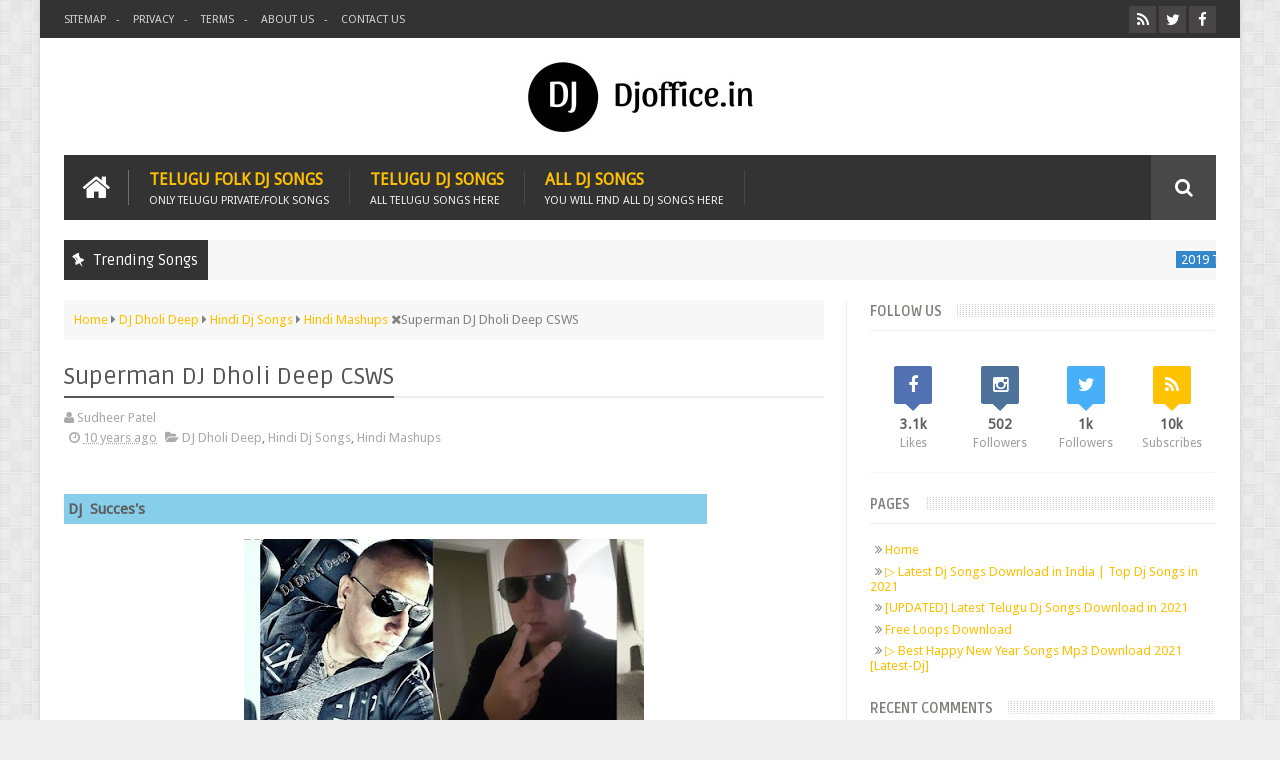

--- FILE ---
content_type: text/html; charset=utf-8
request_url: https://www.google.com/recaptcha/api2/aframe
body_size: 257
content:
<!DOCTYPE HTML><html><head><meta http-equiv="content-type" content="text/html; charset=UTF-8"></head><body><script nonce="8YBdm3nfGglHGdr8St2Lnw">/** Anti-fraud and anti-abuse applications only. See google.com/recaptcha */ try{var clients={'sodar':'https://pagead2.googlesyndication.com/pagead/sodar?'};window.addEventListener("message",function(a){try{if(a.source===window.parent){var b=JSON.parse(a.data);var c=clients[b['id']];if(c){var d=document.createElement('img');d.src=c+b['params']+'&rc='+(localStorage.getItem("rc::a")?sessionStorage.getItem("rc::b"):"");window.document.body.appendChild(d);sessionStorage.setItem("rc::e",parseInt(sessionStorage.getItem("rc::e")||0)+1);localStorage.setItem("rc::h",'1768538043175');}}}catch(b){}});window.parent.postMessage("_grecaptcha_ready", "*");}catch(b){}</script></body></html>

--- FILE ---
content_type: text/javascript; charset=UTF-8
request_url: https://www.djoffice.in/feeds/posts/default?alt=json-in-script&callback=jQuery111002736770350272335_1768538038334&_=1768538038335
body_size: 52480
content:
// API callback
jQuery111002736770350272335_1768538038334({"version":"1.0","encoding":"UTF-8","feed":{"xmlns":"http://www.w3.org/2005/Atom","xmlns$openSearch":"http://a9.com/-/spec/opensearchrss/1.0/","xmlns$blogger":"http://schemas.google.com/blogger/2008","xmlns$georss":"http://www.georss.org/georss","xmlns$gd":"http://schemas.google.com/g/2005","xmlns$thr":"http://purl.org/syndication/thread/1.0","id":{"$t":"tag:blogger.com,1999:blog-606234838260652598"},"updated":{"$t":"2025-06-09T04:30:10.168+05:30"},"category":[{"term":"Telugu Dj Songs"},{"term":"Telugu Folk Songs"},{"term":"2019 Telugu DjSongs"},{"term":"Telugu Dj Songs 2019"},{"term":"Telugu Folk Songs 2019"},{"term":"Telugu Movie Songs"},{"term":"Hindi Dj Songs"},{"term":"Hindi Mashups"},{"term":"Dj Bunny"},{"term":"Telugu Dj Songs 2020"},{"term":"Dj Kiran"},{"term":"Bonalu Exclusive Songs"},{"term":"Dj Upender"},{"term":"Yellamma Songs"},{"term":"2020 Telugu Dj Songs"},{"term":"Dj Sumanth"},{"term":"Bathukkamma Top Mixes"},{"term":"Dj Madhu"},{"term":"Dj Nikhil Martyn"},{"term":"Dj Shiva(smiley)"},{"term":"Ganesh Special Mix Songs"},{"term":"Telangana Super Remix Songs"},{"term":"Ayyappa Songs"},{"term":"Dj Sunny"},{"term":"Yadav's Special Mixes"},{"term":"Dj Pavan"},{"term":"Latest Songs"},{"term":"Mahankaali Amma Exclusive Songs"},{"term":"Dj Sai Pranay"},{"term":"Dj Santhosh"},{"term":"Dj Shiva MSD"},{"term":"DJ KARTHIK FZ"},{"term":"Dj Shiva Rockzz.."},{"term":"Dj Satwik vjd"},{"term":"SyTV Dj Songs"},{"term":"Dj Siraj Smiley"},{"term":"Dj Succes's Solapur"},{"term":"New Year Dj Remixs"},{"term":"Dj Sai Yadav"},{"term":"Dj Srikanth Blnr"},{"term":"Dj Vinod"},{"term":"Mallanna Songs"},{"term":"Dj Ravi(lucky)"},{"term":"Dj Shabbir"},{"term":"Dj Shiva Ntr Nagar"},{"term":"Dj Manoj Rocks"},{"term":"dj king srikanth"},{"term":"Dj Abhilash"},{"term":"DJ ASAD GUJRAL"},{"term":"Dj Harinath"},{"term":"Dj OM"},{"term":"Dj Vishal(Medchel)"},{"term":"Dj Pasha Mbnr"},{"term":"Dj Rajesh Dasari"},{"term":"Dj Sibi Remix"},{"term":"DJ  Dholi Deep"},{"term":"DJ ASK OFFICIAL"},{"term":"Dj Crazy Dilip"},{"term":"Dj Jayanth"},{"term":"Dj Nani Smiley"},{"term":"Dj Prashanth Dandu"},{"term":"Dj Rakesh(solapur)"},{"term":"Dj Sai Prasad"},{"term":"Dj Sandeep(madasu)"},{"term":"Dj Shanthan Cherry"},{"term":"Dj Vamshi"},{"term":"Sankranthi Special Songs"},{"term":"DEEJAY RAX"},{"term":"DJ KEMZ OFFICIAL"},{"term":"Dj Karan"},{"term":"Dj Madhu Smiley"},{"term":"Dj Shivam"},{"term":"Dj Suresh"},{"term":"Dj Vicky"},{"term":"Goutham Exclusive"},{"term":"DEEJAY_PRINCE_REMIX"},{"term":"DJ AKHIL CHINNU"},{"term":"DJ CHETAS OFFICIAL"},{"term":"DJ DHARAK"},{"term":"DJ ROHITH"},{"term":"Dj Chandu Dbc"},{"term":"Dj Karthik Smiley"},{"term":"Dj Nani Rock"},{"term":"Dj Ram Alwal"},{"term":"Dj Srikanth Goud"},{"term":"Sri Rama Navami Dj Remixs"},{"term":"dj kiran krn"},{"term":"DJ KIRAN KAMATH"},{"term":"Dj Raju Sdpt"},{"term":"Dj Sai Budwel"},{"term":"Dj Sai Krizy"},{"term":"Dj Sai Smiley"},{"term":"Dj Srikanth"},{"term":"Dj Srinu Bns"},{"term":"Dj Suresh Official"},{"term":"Bonalu Dj Songs 2020"},{"term":"DJ DINESH"},{"term":"Dj Akhil Smiley"},{"term":"Dj Albums"},{"term":"Dj Anil"},{"term":"Dj Ashok(FZ)"},{"term":"Dj Bunny Smiley"},{"term":"Dj Dilip Exclusive"},{"term":"Dj Manohar"},{"term":"Dj Pavan Gundaram"},{"term":"Dj Rahul bajaj"},{"term":"Dj Rajkumar Sonu From Mbnr"},{"term":"Dj Ravi"},{"term":"Dj Wilson Smiley"},{"term":"Telugu Movie DjSongs"},{"term":"DJ Charan"},{"term":"DJ JAY MUKHERJI [OFFICIAL]"},{"term":"DJ SAUR"},{"term":"Dj Akash Sonu"},{"term":"Dj Avinash Nani"},{"term":"Dj Chintu Nyk"},{"term":"Dj Linga"},{"term":"Dj Manoj From Chikanagar"},{"term":"Dj Pradeep Smiley"},{"term":"Dj Rahul Smiley"},{"term":"Dj Raju Mkr"},{"term":"Dj Ranjith Smiley"},{"term":"Dj Santhosh(akkenapally)"},{"term":"Dj Tarun Yadav"},{"term":"DJ SHIVA VANGOOR"},{"term":"DJ SONEE"},{"term":"DJ VAMSHI Old City"},{"term":"DJ VENKATESH MBNR"},{"term":"Dj A2 Official(Exclusive Dj Songs)"},{"term":"Dj Akhil Rockzy"},{"term":"Dj Akhil Rockzz"},{"term":"Dj Anil Tinku"},{"term":"Dj Anji From Elvi"},{"term":"Dj Avinash Goud"},{"term":"Dj Bharath"},{"term":"Dj Candey Smarty Csm"},{"term":"Dj Chintu"},{"term":"Dj Ganesh Smiley"},{"term":"Dj Kalyan Kumar Xo"},{"term":"Dj Kiran MBNR"},{"term":"Dj Mahesh Chinnu"},{"term":"Dj Manish"},{"term":"Dj Manmadha"},{"term":"Dj Manoj Yadav"},{"term":"Dj Prasad Kaka Pk"},{"term":"Dj Sai Charan Babu"},{"term":"Dj Sai Ganesh"},{"term":"Dj Sai Oldcity"},{"term":"Dj Seshu From Saidabad"},{"term":"Dj Shashi Smiley"},{"term":"Dj Suresh Bhai Ravirala"},{"term":"EM PILLA NAGULLO"},{"term":"Sadar DjSongs 2019"},{"term":"DJ LIKITH"},{"term":"DJ PASHA Old City"},{"term":"DJ RAHUL"},{"term":"DJ Rizwan"},{"term":"DJ Sai TpL"},{"term":"DJ VENKTESH MBNR"},{"term":"DJ VISHWAJEET V.K"},{"term":"Dhandiya Songs"},{"term":"Dj Ajay"},{"term":"Dj Ajay As"},{"term":"Dj Akhil Oldcity"},{"term":"Dj Akshay Smiley"},{"term":"Dj Bhaskar Jadcherla"},{"term":"Dj Buntty"},{"term":"Dj Chandu Bibinagar"},{"term":"Dj Chinnu Vizag"},{"term":"Dj Chintu From Shivarampally"},{"term":"Dj Chintu Smiley"},{"term":"Dj Harish Rockstar"},{"term":"Dj Harish Sdnr"},{"term":"Dj Harsha Smiley"},{"term":"Dj Kanny Rockzz"},{"term":"Dj Manoj Jaipur"},{"term":"Dj Naveen Bolthe"},{"term":"Dj Naveen Chintu"},{"term":"Dj Nawin Navvi"},{"term":"Dj Nikhil Smiley"},{"term":"Dj Pavan Kalyan"},{"term":"Dj Pavan Smiley"},{"term":"Dj Prince"},{"term":"Dj Rahul BlEnd"},{"term":"Dj Rajendra Prasad"},{"term":"Dj Ramesh Rockzy"},{"term":"Dj Ravi Chandra"},{"term":"Dj Ravi Lucky Nirmal"},{"term":"Dj Rishi"},{"term":"Dj Ryz"},{"term":"Dj Sai VZG"},{"term":"Dj SaiTeja GNT"},{"term":"Dj Shekar From Mogiligidda"},{"term":"Dj Shekar Lchoda"},{"term":"Dj Shiva Blnr"},{"term":"Dj Shiva Karimnagar"},{"term":"Dj Shiva Ragavapuram"},{"term":"Dj Shiva Rockey"},{"term":"Dj Srihari"},{"term":"Dj Srikanth Gpr"},{"term":"Dj Srivardhan"},{"term":"Dj Tarun Pops"},{"term":"Dj Vamshi Bolthe"},{"term":"Dj Varun"},{"term":"English Dj Songs"},{"term":"Marathi Dj Songs"},{"term":"Mashup Videos"},{"term":"Remix Videos"},{"term":"Telugu DjSongs"},{"term":"Telugu Folk Songs 2021"},{"term":"targeted"},{"term":"telugu"}],"title":{"type":"text","$t":"Djoffice.in"},"subtitle":{"type":"html","$t":"Djoffice.in | Download Latest Telugu Dj songs from dj office"},"link":[{"rel":"http://schemas.google.com/g/2005#feed","type":"application/atom+xml","href":"https:\/\/www.djoffice.in\/feeds\/posts\/default"},{"rel":"self","type":"application/atom+xml","href":"https:\/\/www.blogger.com\/feeds\/606234838260652598\/posts\/default?alt=json-in-script"},{"rel":"alternate","type":"text/html","href":"https:\/\/www.djoffice.in\/"},{"rel":"hub","href":"http://pubsubhubbub.appspot.com/"},{"rel":"next","type":"application/atom+xml","href":"https:\/\/www.blogger.com\/feeds\/606234838260652598\/posts\/default?alt=json-in-script\u0026start-index=26\u0026max-results=25"}],"author":[{"name":{"$t":"Sudheer Patel"},"uri":{"$t":"http:\/\/www.blogger.com\/profile\/04993742195046232000"},"email":{"$t":"noreply@blogger.com"},"gd$image":{"rel":"http://schemas.google.com/g/2005#thumbnail","width":"32","height":"32","src":"\/\/blogger.googleusercontent.com\/img\/b\/R29vZ2xl\/AVvXsEjHJN-KhT8iL5IQpoKjOzJ65NHtuaMrwHilziQL0yfiAzOvpjoKawFNSBton1ly7CegWxeov_QEW0r_SU-co6XZ5mKoRIKITkOXC9tveLGY0GlYsiZRM9n2jtk8eHwzvQ\/s113\/60810270_408904963043032_2161958315472103822_n.jpg"}}],"generator":{"version":"7.00","uri":"http://www.blogger.com","$t":"Blogger"},"openSearch$totalResults":{"$t":"1154"},"openSearch$startIndex":{"$t":"1"},"openSearch$itemsPerPage":{"$t":"25"},"entry":[{"id":{"$t":"tag:blogger.com,1999:blog-606234838260652598.post-4046521147678718605"},"published":{"$t":"2023-06-24T16:10:00.003+05:30"},"updated":{"$t":"2023-06-24T16:10:42.324+05:30"},"title":{"type":"text","$t":"Punjabi Song MP3 Download | Enjoy High-Quality Punjabi Songs in MP3 Format"},"content":{"type":"html","$t":" \u003Ch2 style=\"text-align: left;\"\u003ENew Punjabi Song Mp3 Download\u003C\/h2\u003E\u003Cp\u003EThe Punjabi music industry has witnessed an exponential rise in popularity, captivating listeners with its infectious beats and soulful melodies. If you're an ardent fan of Punjabi music and seeking the latest tracks for your MP3 collection, look no further. We present a curated list of the top websites that offer new Punjabi song MP3 downloads. Let's delve into the features and offerings of each platform to help you find the perfect tunes to groove to.\u003C\/p\u003E\u003Ch3 style=\"text-align: left;\"\u003EList of sites provides\u0026nbsp;New Punjabi Song Mp3 for Free Download\u003C\/h3\u003E\u003Cdiv\u003E\u003Cdiv class=\"separator\" style=\"clear: both; text-align: center;\"\u003E\u003Ca href=\"https:\/\/blogger.googleusercontent.com\/img\/a\/AVvXsEhgxsYKV6uO6WLaB36Hh8vZDF-gLPqJQIcgGlcAW1ANI0TwtViVyHlJQq2bTTwA6E3VW-y99N9pGvsqOEAXxxmH89u2OJHtDdtIn8JToZ6wYvjYrwnc2FANKTaqZghFhWcJYN_sAGOvTa1spDwNlL_eRmV82yLfIVI8PCDKSVnoWfZNbpSLXCOJxWplvJWO\" style=\"margin-left: 1em; margin-right: 1em;\"\u003E\u003Cimg alt=\"\" data-original-height=\"512\" data-original-width=\"512\" height=\"400\" src=\"https:\/\/blogger.googleusercontent.com\/img\/a\/AVvXsEhgxsYKV6uO6WLaB36Hh8vZDF-gLPqJQIcgGlcAW1ANI0TwtViVyHlJQq2bTTwA6E3VW-y99N9pGvsqOEAXxxmH89u2OJHtDdtIn8JToZ6wYvjYrwnc2FANKTaqZghFhWcJYN_sAGOvTa1spDwNlL_eRmV82yLfIVI8PCDKSVnoWfZNbpSLXCOJxWplvJWO=w400-h400\" width=\"400\" \/\u003E\u003C\/a\u003E\u003C\/div\u003E\u003Cbr \/\u003E\u003Cbr \/\u003E\u003C\/div\u003E\n\n  \u003Ch2\u003E1. DJPunjab.pro\u003C\/h2\u003E\n  \u003Cp\u003EDJPunjab.pro stands out as a prominent destination for Punjabi music enthusiasts. This website features a vast collection of new Punjabi songs available for MP3 download. With a user-friendly interface, it offers easy navigation and search options. From trending tracks to exclusive releases, DJPunjab.pro ensures a seamless browsing experience for Punjabi music aficionados.\u003C\/p\u003E\u003Cp\u003EVisit the website: \u003Ca href=\"https:\/\/djpunjab.pro\/\" rel=\"nofollow\" target=\"_blank\"\u003EDJPunjab.pro\u003C\/a\u003E\u003C\/p\u003E\u003Cp\u003E\u003Cbr \/\u003E\u003C\/p\u003E\n\n  \u003Ch2\u003E2. PenduJatt.net\u003C\/h2\u003E\n  \u003Cp\u003EPenduJatt.net is a comprehensive platform catering to Punjabi music lovers. Along with providing a wide selection of Punjabi songs for MP3 download, the site offers additional features such as lyrics, music videos, and artist profiles. Its organized categorization and user ratings make it convenient to explore and discover new Punjabi tracks.\u003C\/p\u003E\u003Cp\u003EVisit the website: \u003Ca href=\"https:\/\/www.pendujatt.net\/punjabi-songs.html\" rel=\"nofollow\" target=\"_blank\"\u003EPenduJatt.net\u003C\/a\u003E\u003C\/p\u003E\u003Cp\u003E\u003Cbr \/\u003E\u003C\/p\u003E\n\n  \u003Ch2\u003E3. PagalWorld.com.se\u003C\/h2\u003E\n  \u003Cp\u003EPagalWorld.com.se hosts an extensive library of Punjabi MP3 songs, including the latest releases. This website boasts a user-friendly interface, allowing users to easily search for their favorite Punjabi tracks by song name, artist, or album. With regular updates and a diverse collection, PagalWorld.com.se keeps Punjabi music enthusiasts up-to-date with the newest releases.\u003C\/p\u003E\u003Cp\u003EVisit the website: \u003Ca href=\"https:\/\/www.pagalworld.com.se\/cat\/punjabi-mp3--\/1.html\" rel=\"nofollow\" target=\"_blank\"\u003EPagalWorld.com.se\u003C\/a\u003E\u003C\/p\u003E\u003Cp\u003E\u003Cbr \/\u003E\u003C\/p\u003E\n\n  \u003Ch2\u003E4. DJJohal.com\u003C\/h2\u003E\n  \u003Cp\u003EDJJohal.com is another notable website offering a vast collection of new Punjabi songs for MP3 download. With a user-friendly interface and a well-organized layout, DJJohal.com enables users to browse, stream, and download Punjabi tracks effortlessly. The site also provides additional information such as artist biographies and music videos to enhance the overall experience.\u003C\/p\u003E\u003Cp\u003EVisit the website: \u003Ca href=\"https:\/\/www.djjohal.com\/newpunjabisongs.php\" rel=\"nofollow\" target=\"_blank\"\u003EDJJohal.com\u003C\/a\u003E\u003C\/p\u003E\u003Cp\u003E\u003Cbr \/\u003E\u003C\/p\u003E\n\n  \u003Ch2\u003E5. Wynk Music\u003C\/h2\u003E\n  \u003Cp\u003EWynk Music is a popular music streaming platform that caters to a wide range of genres, including Punjabi music. Although it primarily offers a subscription-based service, Wynk Music also provides a limited number of Punjabi songs for free MP3 downloads. The platform's extensive Punjabi music catalog and user-friendly interface make it a convenient choice for music enthusiasts.\u003C\/p\u003E\u003Cp\u003EVisit the website: \u003Ca href=\"https:\/\/wynk.in\/music\/package\/popular-punjabi-hits\/bb_1512370496100#install-app\" rel=\"nofollow\" target=\"_blank\"\u003EWynk.in\u003C\/a\u003E\u003C\/p\u003E\u003Cp\u003E\u003Cbr \/\u003E\u003C\/p\u003E\n\n  \u003Ch2\u003E6. JioSaavn\u003C\/h2\u003E\n  \u003Cp\u003EJioSaavn, a leading music streaming platform, presents a plethora of Punjabi tracks for listeners to enjoy. While primarily focused on streaming, JioSaavn allows users to download select Punjabi songs in MP3 format. With its seamless integration across devices and personalized recommendations, JioSaavn offers a delightful experience for Punjabi music lovers.\u003C\/p\u003E\u003Cp\u003EVisit the website: \u003Ca href=\"https:\/\/www.jiosaavn.com\/new-releases\/punjabi\" rel=\"nofollow\" target=\"_blank\"\u003EJioSaavn.com\u003C\/a\u003E\u003C\/p\u003E\u003Cp\u003E\u003Cbr \/\u003E\u003C\/p\u003E\n\n  \u003Ch2\u003E7. PagalNew.com\u003C\/h2\u003E\n  \u003Cp\u003EPagalNew.com is a website dedicated to providing new Punjabi MP3 songs for download. With its user-friendly interface and categorized sections, users can easily explore the latest Punjabi tracks. The site also features a selection of remixes and mashups, catering to diverse musical preferences within the Punjabi music domain.\u003C\/p\u003E\u003Cp\u003EVisit the website: \u003Ca href=\"https:\/\/pagalnew.com\/category\/punjabi-mp3-songs\" rel=\"nofollow\" target=\"_blank\"\u003EPagalNew.com\u003C\/a\u003E\u003C\/p\u003E\u003Cp\u003E\u003Cbr \/\u003E\u003C\/p\u003E\n\n  \u003Ch2\u003E8. Gaana.com\u003C\/h2\u003E\n  \u003Cp\u003EGaana.com, one of India's leading music streaming platforms, offers an extensive collection of Punjabi songs. While primarily focused on streaming, Gaana.com allows users to download select Punjabi tracks for offline listening. With its intuitive interface and curated playlists, Gaana.com offers a seamless and immersive Punjabi music experience.\u003C\/p\u003E\u003Cp\u003EVisit the website: \u003Ca href=\"https:\/\/gaana.com\/newrelease\/punjabi\" rel=\"nofollow\" target=\"_blank\"\u003EGaana.com\u003C\/a\u003E\u003C\/p\u003E\u003Cp\u003E\u003Cbr \/\u003E\u003C\/p\u003E\n\n  \u003Ch2\u003E9. DJPunjab.is\u003C\/h2\u003E\n  \u003Cp\u003EDJPunjab.is is a popular website for Punjabi song MP3 downloads. It showcases a vast array of new Punjabi tracks from various artists and genres. With its simple yet effective interface, DJPunjab.is makes it easy for users to discover and download their favorite Punjabi songs in high-quality MP3 format.\u003C\/p\u003E\u003Cp\u003EVisit the website: \u003Ca href=\"https:\/\/djpunjab.is\/\" rel=\"nofollow\" target=\"_blank\"\u003EDJPunjab.is\u003C\/a\u003E\u003C\/p\u003E\u003Cp\u003E\u003Cbr \/\u003E\u003C\/p\u003E\n\n  \u003Ch2\u003EConclusion\u003C\/h2\u003E\n  \u003Cp\u003EWith the ever-growing popularity of Punjabi music, the internet has become a treasure trove of new Punjabi songs. The aforementioned websites serve as remarkable platforms for accessing and downloading the latest Punjabi tracks in MP3 format. From DJPunjab.pro and PenduJatt.net to PagalWorld.com.se and DJJohal.com, each website offers unique features and a vast collection of Punjabi music to cater to your musical cravings. So, dive into the world of Punjabi beats, download your favorite tracks, and revel in the joyous melodies of the Punjabi music industry.\u003C\/p\u003E\n"},"link":[{"rel":"replies","type":"application/atom+xml","href":"https:\/\/www.djoffice.in\/feeds\/4046521147678718605\/comments\/default","title":"Post Comments"},{"rel":"replies","type":"text/html","href":"https:\/\/www.djoffice.in\/2023\/06\/new-punjabi-song-mp3-download.html#comment-form","title":"0 Comments"},{"rel":"edit","type":"application/atom+xml","href":"https:\/\/www.blogger.com\/feeds\/606234838260652598\/posts\/default\/4046521147678718605"},{"rel":"self","type":"application/atom+xml","href":"https:\/\/www.blogger.com\/feeds\/606234838260652598\/posts\/default\/4046521147678718605"},{"rel":"alternate","type":"text/html","href":"https:\/\/www.djoffice.in\/2023\/06\/new-punjabi-song-mp3-download.html","title":"Punjabi Song MP3 Download | Enjoy High-Quality Punjabi Songs in MP3 Format"}],"author":[{"name":{"$t":"Digital Sudheer"},"uri":{"$t":"http:\/\/www.blogger.com\/profile\/13185532036756322496"},"email":{"$t":"noreply@blogger.com"},"gd$image":{"rel":"http://schemas.google.com/g/2005#thumbnail","width":"16","height":"16","src":"https:\/\/img1.blogblog.com\/img\/b16-rounded.gif"}}],"media$thumbnail":{"xmlns$media":"http://search.yahoo.com/mrss/","url":"https:\/\/blogger.googleusercontent.com\/img\/a\/AVvXsEhgxsYKV6uO6WLaB36Hh8vZDF-gLPqJQIcgGlcAW1ANI0TwtViVyHlJQq2bTTwA6E3VW-y99N9pGvsqOEAXxxmH89u2OJHtDdtIn8JToZ6wYvjYrwnc2FANKTaqZghFhWcJYN_sAGOvTa1spDwNlL_eRmV82yLfIVI8PCDKSVnoWfZNbpSLXCOJxWplvJWO=s72-w400-h400-c","height":"72","width":"72"},"thr$total":{"$t":"0"}},{"id":{"$t":"tag:blogger.com,1999:blog-606234838260652598.post-1251349739760749151"},"published":{"$t":"2023-06-24T14:53:00.003+05:30"},"updated":{"$t":"2023-06-24T15:02:44.342+05:30"},"title":{"type":"text","$t":"Har Har Shambhu Song Download | Hara Hara Shambo Song Free Download"},"content":{"type":"html","$t":"\u003Ch2 style=\"text-align: left;\"\u003EHar Har Shambhu Song Download\u003C\/h2\u003E\u003Cdiv\u003E\u003Cdiv class=\"separator\" style=\"clear: both; text-align: center;\"\u003E\u003Ca href=\"https:\/\/blogger.googleusercontent.com\/img\/a\/AVvXsEhmtYN-I44_MqRvGLlJTRXnOHfwAKvkd8ZgIxdIw2pwckXusTl1YePgjK6ibisF3FRVg43EmhisW_WMt1H5Af3zlCOijYzEqmDhGNc4BLiki2llpNpdbgleMbFSPiJfDURSBQfCzVch-LD7MyrL58QAoS1haXj7iXtxQkKvlTTggD5olPy5nh9D22xdMfDA\" style=\"margin-left: 1em; margin-right: 1em;\"\u003E\u003Cimg alt=\"\" data-original-height=\"480\" data-original-width=\"480\" height=\"400\" src=\"https:\/\/blogger.googleusercontent.com\/img\/a\/AVvXsEhmtYN-I44_MqRvGLlJTRXnOHfwAKvkd8ZgIxdIw2pwckXusTl1YePgjK6ibisF3FRVg43EmhisW_WMt1H5Af3zlCOijYzEqmDhGNc4BLiki2llpNpdbgleMbFSPiJfDURSBQfCzVch-LD7MyrL58QAoS1haXj7iXtxQkKvlTTggD5olPy5nh9D22xdMfDA=w400-h400\" width=\"400\" \/\u003E\u003C\/a\u003E\u003C\/div\u003E\u003Cbr \/\u003E\u003C\/div\u003E\u003Cdiv\u003E\u003Ch3\u003EHara Hara Shambo Song Free Download\u003C\/h3\u003E\u003Cp\u003EYou can download the song here:\u0026nbsp;\u003Ca href=\"https:\/\/www.pagalworld.com.se\/siteuploads\/files\/sfd13\/6364\/Hara%20Hara%20Shambhu(PagalWorld.com.se).mp3\" rel=\"nofollow\" target=\"_blank\"\u003E\u003Cbutton type=\"button\"\u003EDownload Now\u003C\/button\u003E\u003C\/a\u003E\u003C\/p\u003E\u003C\/div\u003E\u003Cdiv\u003E\u003Cbr \/\u003E\u003C\/div\u003E\u003Cp\u003EIn the realm of spiritual music, certain melodies possess the power to transport us to realms beyond the mundane. Among them is the enchanting chant \"Har Har Shambhu.\" This sacred mantra, widely revered in Hinduism, evokes devotion and connects us to the divine energy of Lord Shiva. Let us embark on a journey to understand the significance and essence of \"Har Har Shambhu.\"\u003C\/p\u003E\u003Ch2 style=\"text-align: left;\"\u003E\u003Cbr \/\u003E\u003C\/h2\u003E\u003Ch2 style=\"text-align: left;\"\u003EAbout\u0026nbsp;Hara Hara Shambo Song\u003C\/h2\u003E\u003Cp\u003EYou you want to know more about the word\u0026nbsp;Har Har Shambhu read the below article.\u003C\/p\u003E\u003Ch3 style=\"text-align: left;\"\u003E\u003Cbr \/\u003E\u003C\/h3\u003E\u003Ch3 style=\"text-align: left;\"\u003EThe Significance of \"Har Har Shambhu\":\u003C\/h3\u003E\u003Cp\u003EThe mantra \"Har Har Shambhu\" originates from ancient Sanskrit scriptures and is often chanted as a form of worship to Lord Shiva, the deity associated with destruction, transformation, and spiritual awakening. Each syllable holds deep meaning: \"Har\" represents the removal of negative energies, \"Shambhu\" refers to Lord Shiva himself, and the repetition of these syllables creates a rhythmic resonance that purifies the mind and invokes spiritual energy.\u003C\/p\u003E\u003Ch3 style=\"text-align: left;\"\u003E\u003Cbr \/\u003E\u003C\/h3\u003E\u003Ch3 style=\"text-align: left;\"\u003EUnveiling the Essence of the Chant:\u003C\/h3\u003E\u003Cp\u003E\"Har Har Shambhu\" serves as a reminder of our connection to the divine and the potential for transformation within ourselves. By chanting this mantra, we align our consciousness with the qualities of Lord Shiva, such as fearlessness, compassion, and detachment from worldly desires. It awakens the dormant spiritual energy within, leading to self-realization and inner growth.\u003C\/p\u003E\u003Ch3 style=\"text-align: left;\"\u003E\u003Cbr \/\u003E\u003C\/h3\u003E\u003Ch3 style=\"text-align: left;\"\u003EThe Power of Devotional Chanting:\u003C\/h3\u003E\u003Cp\u003EDevotional chanting has been practiced for centuries as a means of connecting with the divine. The repetition of sacred mantras like \"Har Har Shambhu\" creates a meditative state, calming the mind and opening the heart. It allows us to transcend the limitations of the ego and experience a sense of unity with the divine presence.\u003C\/p\u003E\u003Ch3 style=\"text-align: left;\"\u003E\u003Cbr \/\u003E\u003C\/h3\u003E\u003Ch3 style=\"text-align: left;\"\u003EIncorporating \"Har Har Shambhu\" in Spiritual Practices:\u003C\/h3\u003E\u003Cp\u003EThe chant \"Har Har Shambhu\" can be integrated into various spiritual practices. It can be recited during meditation, yoga sessions, or as part of personal devotional rituals. The consistent repetition of the mantra helps to cultivate focus, inner peace, and spiritual awareness. Many individuals also listen to devotional music or renditions of \"Har Har Shambhu\" to create a sacred ambiance and deepen their connection with the divine.\u003C\/p\u003E\u003Ch3 style=\"text-align: left;\"\u003E\u003Cbr \/\u003E\u003C\/h3\u003E\u003Ch3 style=\"text-align: left;\"\u003EEmbracing the Universal Message:\u003C\/h3\u003E\u003Cp\u003EWhile \"Har Har Shambhu\" is deeply rooted in Hindu spirituality, its essence extends beyond religious boundaries. The universal message it conveys transcends specific belief systems, inviting individuals from all walks of life to explore their spiritual nature and embark on a journey of self-discovery. The mantra encourages the awakening of divine qualities within each person, fostering unity, love, and compassion among all beings.\u003C\/p\u003E\u003Ch3 style=\"text-align: left;\"\u003E\u003Cbr \/\u003E\u003C\/h3\u003E\u003Ch3 style=\"text-align: left;\"\u003EConclusion:\u003C\/h3\u003E\u003Cp\u003EThe chant \"Har Har Shambhu\" is a gateway to profound spiritual experiences, guiding us towards self-realization and inner transformation. Through its rhythmic repetition, we connect with the divine energy of Lord Shiva and awaken our own dormant spiritual potential. This sacred mantra reminds us of our inherent divinity and serves as a reminder to embrace universal love and compassion in our lives. So, let us immerse ourselves in the enchanting vibrations of \"Har Har Shambhu\" and embark on a path of spiritual awakening and self-discovery.\u0026nbsp;\u003C\/p\u003E"},"link":[{"rel":"replies","type":"application/atom+xml","href":"https:\/\/www.djoffice.in\/feeds\/1251349739760749151\/comments\/default","title":"Post Comments"},{"rel":"replies","type":"text/html","href":"https:\/\/www.djoffice.in\/2023\/06\/har-har-shambhu-song-download.html#comment-form","title":"0 Comments"},{"rel":"edit","type":"application/atom+xml","href":"https:\/\/www.blogger.com\/feeds\/606234838260652598\/posts\/default\/1251349739760749151"},{"rel":"self","type":"application/atom+xml","href":"https:\/\/www.blogger.com\/feeds\/606234838260652598\/posts\/default\/1251349739760749151"},{"rel":"alternate","type":"text/html","href":"https:\/\/www.djoffice.in\/2023\/06\/har-har-shambhu-song-download.html","title":"Har Har Shambhu Song Download | Hara Hara Shambo Song Free Download"}],"author":[{"name":{"$t":"Digital Sudheer"},"uri":{"$t":"http:\/\/www.blogger.com\/profile\/13185532036756322496"},"email":{"$t":"noreply@blogger.com"},"gd$image":{"rel":"http://schemas.google.com/g/2005#thumbnail","width":"16","height":"16","src":"https:\/\/img1.blogblog.com\/img\/b16-rounded.gif"}}],"media$thumbnail":{"xmlns$media":"http://search.yahoo.com/mrss/","url":"https:\/\/blogger.googleusercontent.com\/img\/a\/AVvXsEhmtYN-I44_MqRvGLlJTRXnOHfwAKvkd8ZgIxdIw2pwckXusTl1YePgjK6ibisF3FRVg43EmhisW_WMt1H5Af3zlCOijYzEqmDhGNc4BLiki2llpNpdbgleMbFSPiJfDURSBQfCzVch-LD7MyrL58QAoS1haXj7iXtxQkKvlTTggD5olPy5nh9D22xdMfDA=s72-w400-h400-c","height":"72","width":"72"},"thr$total":{"$t":"0"}},{"id":{"$t":"tag:blogger.com,1999:blog-606234838260652598.post-171525568303609022"},"published":{"$t":"2021-02-09T09:00:00.112+05:30"},"updated":{"$t":"2021-03-19T18:00:01.530+05:30"},"category":[{"scheme":"http://www.blogger.com/atom/ns#","term":"Dj Bunny Smiley"},{"scheme":"http://www.blogger.com/atom/ns#","term":"Telugu Dj Songs"},{"scheme":"http://www.blogger.com/atom/ns#","term":"Telugu Folk Songs"},{"scheme":"http://www.blogger.com/atom/ns#","term":"Telugu Folk Songs 2021"}],"title":{"type":"text","$t":"▷ Naa Sakkanodo Song Download Mp3 | Sytv Dj Songs Download"},"content":{"type":"html","$t":"\u003Ch2 style=\"text-align: left;\"\u003E\u0026nbsp;Naa Sakkanodo Song Download\u003C\/h2\u003E\u003Ctable align=\"center\" cellpadding=\"0\" cellspacing=\"0\" class=\"tr-caption-container\" style=\"margin-left: auto; margin-right: auto;\"\u003E\u003Ctbody\u003E\u003Ctr\u003E\u003Ctd style=\"text-align: center;\"\u003E\u003Ca href=\"https:\/\/blogger.googleusercontent.com\/img\/b\/R29vZ2xl\/AVvXsEglvzMHKo7HpQ1ldGCp_TBd4udPRT6MaouxljsymeaJ9XKBqVySpo8ycv7KI-b_24WzVPoAcgV9rDeuiWQwKpxFugt-ghymEFIIY_2OvfMXXzR0HqtegPNm1yhQlN0Zsgbi5qjZv-yXmvI\/s320\/Naa+Sakkanoda+Song+Download.jpg\" style=\"margin-left: auto; margin-right: auto;\"\u003E\u003Cimg alt=\"Naa Sakkanodo Song Download\" border=\"0\" data-original-height=\"180\" data-original-width=\"320\" height=\"360\" src=\"https:\/\/blogger.googleusercontent.com\/img\/b\/R29vZ2xl\/AVvXsEglvzMHKo7HpQ1ldGCp_TBd4udPRT6MaouxljsymeaJ9XKBqVySpo8ycv7KI-b_24WzVPoAcgV9rDeuiWQwKpxFugt-ghymEFIIY_2OvfMXXzR0HqtegPNm1yhQlN0Zsgbi5qjZv-yXmvI\/w640-h360\/Naa+Sakkanoda+Song+Download.jpg\" title=\"Naa Sakkanodo Dj Song Download\" width=\"640\" \/\u003E\u003C\/a\u003E\u003C\/td\u003E\u003C\/tr\u003E\u003Ctr\u003E\u003Ctd class=\"tr-caption\" style=\"text-align: center;\"\u003ENaa Sakkanodo Song Dj Download\u003C\/td\u003E\u003C\/tr\u003E\u003C\/tbody\u003E\u003C\/table\u003E\u003Cbr \/\u003E\u003Ch3 style=\"text-align: left;\"\u003ENayi Dhoro Naa Sakkanodo Dj Song Information:\u003C\/h3\u003E\u003Cdiv\u003E\u003Cdiv\u003EBefore Going to download this dj song let us know the Creators of Nayi Dhoro Naa Sakkanodo Mp3 Song. This Song originally created by Sytv team and I am providing details of the song makers in bullet points below. Show some support to the original creators of this song. This is the most famous Telugu Dj song in the 2021 years.\u003C\/div\u003E\u003Cdiv\u003ESong name in Telugu: నా సక్కనోడో\u0026nbsp; తెలుగు డీజే సాంగ్ డౌన్లోడ్\u003C\/div\u003E\u003C\/div\u003E\u003Cdiv\u003E\u003Cbr \/\u003E\u003C\/div\u003E\u003Cdiv\u003E\u003Cdiv\u003E\u003Cul style=\"text-align: left;\"\u003E\u003Cli\u003EBest Naa Sakkanodo Song Lyricist -Music-Direction- Thirupathi Matla\u0026nbsp;\u003C\/li\u003E\u003Cli\u003EProgramming of Naa Sakkanodo Dj Song- Madeen Sk\u003C\/li\u003E\u003Cli\u003EDrone for Naa Sakkanodo Youtube Song - Suresh.D\u003C\/li\u003E\u003Cli\u003ENaa Sakkanodo Mp3 Download Production\u0026nbsp; - Mani,Raju,Upendar\u003C\/li\u003E\u003Cli\u003EArt Department - Prasad.D, Thirupathi.K, Laxman.A, Thirupathi.A\u003C\/li\u003E\u003Cli\u003ENaa Sakkanodo Mp3 Song Singer-Shirisha\u003C\/li\u003E\u003Cli\u003ECast in Nayi Dhoro Naa Sakkanodo Song Download -Janatha Bablu\u003C\/li\u003E\u003Cli\u003ENaa Sakkanodo Telugu Dj Songs DOP-Editing - DI - Shiva Velpula\u003C\/li\u003E\u003C\/ul\u003E\u003C\/div\u003E\u003C\/div\u003E\u003Ch3 style=\"text-align: left;\"\u003EListen to Naa Sakkanodo Song Free Download\u003C\/h3\u003E\u003Cdiv\u003E\u003Cbr \/\u003E\u003C\/div\u003E\u003Ciframe allow=\"autoplay\" allowtransparency=\"\" frameborder=\"0\" height=\"150\" id=\"hearthis_at_track_5607671\" scrolling=\"no\" src=\"https:\/\/app.hearthis.at\/embed\/5607671\/transparent_black\/?hcolor=\u0026amp;color=\u0026amp;style=2\u0026amp;block_size=2\u0026amp;block_space=1\u0026amp;background=1\u0026amp;waveform=0\u0026amp;cover=0\u0026amp;autoplay=0\u0026amp;css=\" width=\"100%\"\u003E\u003Cp\u003EListen to \u003Ca href=\"https:\/\/hearthis.at\/djoffce\/naa-sakkanodo-full-song-latest-folk-song-thirupathimatla-singer-shirisha-sytv.in\/\" target=\"_blank\"\u003ENaa Sakkanodo Full Song Latest folk song ThirupathiMatla Singer Shirisha www.djoffice.in\u003C\/a\u003E \u003Cspan\u003Eby\u003C\/span\u003E\u003Ca href=\"https:\/\/hearthis.at\/djoffce\/\" target=\"_blank\" \u003EDjoffice sudheer\u003C\/a\u003E \u003Cspan\u003Eon\u003C\/span\u003E \u003Ca href=\"https:\/\/hearthis.at\/\" target=\"_blank\"\u003Ehearthis.at\u003C\/a\u003E\u003C\/p\u003E\u003C\/iframe\u003E\u003Cdiv\u003E\u003Cbr \/\u003E\u003C\/div\u003E\u003Cdiv\u003E\u003Cdiv\u003ENote: Play this song online and listen to it, Download the Mp3 song if you like this Dj song. The Only Indian Site Which providing the Online streaming of Dj songs.\u003C\/div\u003E\u003Cdiv\u003E[ఈ పాటను ఆన్‌లైన్‌లో ప్లే చేయండి మరియు వినండి, మీకు ఈ Dj పాట నచ్చితే Mp3 పాటను డౌన్‌లోడ్ చేసుకోండి. Dj పాటల ఆన్‌లైన్ స్ట్రీమింగ్‌ను అందించే ఏకైక భారతీయ సైట్ djoffice.in]\u003C\/div\u003E\u003C\/div\u003E\u003Cdiv\u003E\u003Cbr \/\u003E\u003C\/div\u003E\u003Ch3 style=\"text-align: left;\"\u003EDownload Naa Sakkanodo Song Mp3\u003C\/h3\u003E\u003Cdiv\u003E\u003Cul style=\"text-align: left;\"\u003E\u003Cli\u003EDownload Original Nayi Dhoro Naa Sakkanodo Mp Song for Free\u003C\/li\u003E\u003C\/ul\u003E\u003C\/div\u003E\u003Cdiv\u003E\u003Cbr \/\u003E\u003C\/div\u003E\u003Cdiv\u003E \u003Ca class=\"button large red\" href=\"https:\/\/hearthis.at\/djoffce\/naa-sakkanodo-full-song-latest-folk-song-thirupathimatla-singer-shirisha-sytv.in\/download\/\" rel=\"nofollow\"\u003EFast Download\u003C\/a\u003E\u0026nbsp;-\u0026nbsp;\u003Ca class=\"button large red\" href=\"https:\/\/hearthis.at\/djoffce\/naa-sakkanodo-full-song-latest-folk-song-thirupathimatla-singer-shirisha-sytv.in\/download\/\" rel=\"\" target=\"_blank\"\u003EDownload\u003C\/a\u003E\u003C\/div\u003E\u003Cdiv\u003E\u003Cbr \/\u003E\u003C\/div\u003E\u003Cdiv\u003E\u003Cul style=\"text-align: left;\"\u003E\u003Cli\u003ENayi Dhoro Dj Song Remix by Dj Bunny Smiely\u003C\/li\u003E\u003C\/ul\u003E\u003C\/div\u003E\u003Cdiv\u003E\u003Ca class=\"button large red\" href=\"https:\/\/hearthis.at\/djoffce\/naa-sakkanodo-dj-song-by-dj-bunny-smiley-wwwdjofficein\/download\/\" rel=\"\" target=\"_blank\"\u003EFast Download\u003C\/a\u003E\u0026nbsp;-\u0026nbsp;\u003Ca class=\"button large red\" href=\"https:\/\/hearthis.at\/djoffce\/naa-sakkanodo-dj-song-by-dj-bunny-smiley-wwwdjofficein\/download\/\" rel=\"nofollow\" target=\"\"\u003EDownload\u003C\/a\u003E\u003C\/div\u003E\u003Cdiv\u003E\u003Cbr \/\u003E\u003C\/div\u003E\u003Cdiv\u003E\u003Cul\u003E\u003Cli\u003E\u003Cspan style=\"font-family: inherit;\"\u003E\u003Cb\u003ENote:\u003C\/b\u003E\u0026nbsp;If you find difficulty in downloading this song please\u0026nbsp;\u003Ca href=\"https:\/\/www.djoffice.in\/p\/contact.html\"\u003Econtact us\u003C\/a\u003E\u0026nbsp;and explain your problem.\u003C\/span\u003E\u003C\/li\u003E\u003C\/ul\u003E\u003C\/div\u003E\u003Cdiv\u003E\u003Cbr \/\u003E\u003C\/div\u003E\u003Ch4 style=\"text-align: left;\"\u003EWatch Video Song of Naa Sakkanodo on Youtube\u003C\/h4\u003E\u003Cdiv class=\"separator\" style=\"clear: both; text-align: center;\"\u003E\u003Ciframe allowfullscreen=\"\" class=\"BLOG_video_class\" height=\"266\" src=\"https:\/\/www.youtube.com\/embed\/s88xoB7IIfA\" width=\"320\" youtube-src-id=\"s88xoB7IIfA\"\u003E\u003C\/iframe\u003E\u003C\/div\u003E\u003Cbr \/\u003E\u003Cdiv\u003E\u003Cdiv\u003E\u003Cb\u003ENote:\u003C\/b\u003E\u0026nbsp;you can play and watch this video song until download finish.\u003C\/div\u003E\u003Cdiv\u003E\u003Cbr \/\u003E\u003C\/div\u003E\u003Cdiv\u003EIf you want to download high-quality audio Dj songs, use the following terms and include djoffice.in at the end.\u003C\/div\u003E\u003C\/div\u003E\u003Cdiv\u003E\u003Cbr \/\u003E\u003C\/div\u003E\u003Cdiv\u003E\u003Cdiv\u003E\u003Cul style=\"text-align: left;\"\u003E\u003Cli\u003ENaa Sakkanodo folk music\u003C\/li\u003E\u003Cli\u003ENaa Sakkanodo new folk song\u003C\/li\u003E\u003Cli\u003ENaa Sakkanodo dj folk song\u003C\/li\u003E\u003Cli\u003ENaa Sakkanodo dj song remix\u003C\/li\u003E\u003Cli\u003ENaa Sakkanodo folk song new\u003C\/li\u003E\u003Cli\u003EFolk naa sakkanodo song\u003C\/li\u003E\u003Cli\u003ENaa Sakkanodo telugu song free download\u003C\/li\u003E\u003Cli\u003ENaa Sakkanodo telugu folk song download\u003C\/li\u003E\u003Cli\u003ENaa Sakkanodo new song\u003C\/li\u003E\u003Cli\u003ENaa Sakkanodo song dj\u003C\/li\u003E\u003Cli\u003ENaa Sakkanodo folk song\u003C\/li\u003E\u003Cli\u003ENaa Sakkanodo dj song\u003C\/li\u003E\u003Cli\u003ENaa Sakkanodo dj remix\u003C\/li\u003E\u003Cli\u003ENaa Sakkanodo telugu MP3 folk song download\u003C\/li\u003E\u003Cli\u003ENaa Sakkanodo Telugu folk Dj song download\u003C\/li\u003E\u003Cli\u003ENaa Sakkanodo new folk song\u003C\/li\u003E\u003Cli\u003ENaa Sakkanodo dj folk song\u003C\/li\u003E\u003Cli\u003ENaa Sakkanodo dj song remix\u003C\/li\u003E\u003Cli\u003ENaa Sakkanodo folk song new\u003C\/li\u003E\u003Cli\u003ENaa Sakkanodo telugu MP3 folk dl song download\u003C\/li\u003E\u003Cli\u003ENaa Sakkanodo folk song remix\u003C\/li\u003E\u003C\/ul\u003E\u003C\/div\u003E\u003C\/div\u003E\u003Cdiv\u003E\u003Cb\u003ECheck-Out Latest Dj Songs:\u003C\/b\u003E\u003C\/div\u003E\u003Cdiv\u003E\u003Cb\u003E\u003Cbr \/\u003E\u003C\/b\u003E\u003C\/div\u003E\u003Cdiv\u003E\u003Ca href=\"https:\/\/www.djoffice.in\/2020\/11\/thinna-thiram-paduthale-song-download.html\"\u003EThinna Thiram Paduthale Song Download 2020 [Female]\u003C\/a\u003E\u003C\/div\u003E\u003Cdiv\u003E\u003Cbr \/\u003E\u003C\/div\u003E\u003Cdiv\u003E\u003Ca href=\"https:\/\/www.djoffice.in\/2019\/11\/butto-dj-song-remix-by-dj-buntty.html\"\u003EBUTTO DJ SONG REMIX \u0026amp; Hyderabad Butto Vs Marfa\u003C\/a\u003E\u003C\/div\u003E\u003Cdiv\u003E\u003Cbr \/\u003E\u003C\/div\u003E\u003Cdiv\u003E\u003Ca href=\"https:\/\/www.djoffice.in\/2020\/11\/bava-o-sari-rava-song-download.html\"\u003EBava O Sari Rava Song Download | New Folk Telugu Dj Song 2020\u003C\/a\u003E\u003C\/div\u003E\u003Cdiv\u003E\u003Cbr \/\u003E\u003C\/div\u003E\u003Cdiv\u003E\u003Ca href=\"https:\/\/www.djoffice.in\/2020\/11\/ramula-o-ramula-sytv-dj-song-download.html\"\u003ERamula O Ramula Sytv Dj song Download for Free 2020\u003C\/a\u003E\u003C\/div\u003E\u003Cdiv\u003E\u003Cbr \/\u003E\u003C\/div\u003E\u003Cdiv\u003E\u003Ca href=\"https:\/\/www.djoffice.in\/2019\/12\/kgs-chatal-band-mix-master-by-dj-ramesh.html\"\u003EKGS Chatal Band Mix Master By Dj Ramesh Rockzy\u0026nbsp;\u003C\/a\u003E\u003C\/div\u003E\u003Cdiv\u003E\u003Cbr \/\u003E\u003C\/div\u003E\u003Cdiv\u003EFor More\u0026nbsp;\u003Ca href=\"https:\/\/www.djoffice.in\/\"\u003ETelugu Dj Songs\u003C\/a\u003E\u003Ca href=\"https:\/\/www.djoffice.in\/2020\/05\/mayadari-maisammo-casio-dj-song-download.html\"\u003E\u0026nbsp;\u003C\/a\u003E\u003C\/div\u003E"},"link":[{"rel":"replies","type":"application/atom+xml","href":"https:\/\/www.djoffice.in\/feeds\/171525568303609022\/comments\/default","title":"Post Comments"},{"rel":"replies","type":"text/html","href":"https:\/\/www.djoffice.in\/2021\/02\/naa-sakkanodo-dj-song-download-mp3.html#comment-form","title":"0 Comments"},{"rel":"edit","type":"application/atom+xml","href":"https:\/\/www.blogger.com\/feeds\/606234838260652598\/posts\/default\/171525568303609022"},{"rel":"self","type":"application/atom+xml","href":"https:\/\/www.blogger.com\/feeds\/606234838260652598\/posts\/default\/171525568303609022"},{"rel":"alternate","type":"text/html","href":"https:\/\/www.djoffice.in\/2021\/02\/naa-sakkanodo-dj-song-download-mp3.html","title":"▷ Naa Sakkanodo Song Download Mp3 | Sytv Dj Songs Download"}],"author":[{"name":{"$t":"Sudheer Patel"},"uri":{"$t":"http:\/\/www.blogger.com\/profile\/04993742195046232000"},"email":{"$t":"noreply@blogger.com"},"gd$image":{"rel":"http://schemas.google.com/g/2005#thumbnail","width":"32","height":"32","src":"\/\/blogger.googleusercontent.com\/img\/b\/R29vZ2xl\/AVvXsEjHJN-KhT8iL5IQpoKjOzJ65NHtuaMrwHilziQL0yfiAzOvpjoKawFNSBton1ly7CegWxeov_QEW0r_SU-co6XZ5mKoRIKITkOXC9tveLGY0GlYsiZRM9n2jtk8eHwzvQ\/s113\/60810270_408904963043032_2161958315472103822_n.jpg"}}],"media$thumbnail":{"xmlns$media":"http://search.yahoo.com/mrss/","url":"https:\/\/blogger.googleusercontent.com\/img\/b\/R29vZ2xl\/AVvXsEglvzMHKo7HpQ1ldGCp_TBd4udPRT6MaouxljsymeaJ9XKBqVySpo8ycv7KI-b_24WzVPoAcgV9rDeuiWQwKpxFugt-ghymEFIIY_2OvfMXXzR0HqtegPNm1yhQlN0Zsgbi5qjZv-yXmvI\/s72-w640-h360-c\/Naa+Sakkanoda+Song+Download.jpg","height":"72","width":"72"},"thr$total":{"$t":"0"},"georss$featurename":{"$t":"India"},"georss$point":{"$t":"20.593684 78.96288"},"georss$box":{"$t":"-7.7165498361788458 43.80663 48.903917836178849 114.11913"}},{"id":{"$t":"tag:blogger.com,1999:blog-606234838260652598.post-460908882771910021"},"published":{"$t":"2021-02-08T23:24:00.001+05:30"},"updated":{"$t":"2021-03-19T18:02:13.890+05:30"},"category":[{"scheme":"http://www.blogger.com/atom/ns#","term":"Dj Bunny Smiley"},{"scheme":"http://www.blogger.com/atom/ns#","term":"SyTV Dj Songs"},{"scheme":"http://www.blogger.com/atom/ns#","term":"Telugu Dj Songs"},{"scheme":"http://www.blogger.com/atom/ns#","term":"Telugu Dj Songs 2020"},{"scheme":"http://www.blogger.com/atom/ns#","term":"Telugu Folk Songs"}],"title":{"type":"text","$t":"▷ Thinna Thiram Paduthale Song Download 2020 [Female]"},"content":{"type":"html","$t":"\u003Ch2 style=\"text-align: left;\"\u003E\u0026nbsp;Thinna Thiram Paduthale Female Version Dj Song\u003C\/h2\u003E\u003Ctable align=\"center\" cellpadding=\"0\" cellspacing=\"0\" class=\"tr-caption-container\" style=\"margin-left: auto; margin-right: auto;\"\u003E\u003Ctbody\u003E\u003Ctr\u003E\u003Ctd style=\"text-align: center;\"\u003E\u003Ca href=\"https:\/\/blogger.googleusercontent.com\/img\/b\/R29vZ2xl\/AVvXsEizh2WRGZtPYCw4tA3sm_Qx_ojdKNCgexOOU58reiBpvEx3lzBtyXI4vjnjWJRqFhbxXcI2WOCItP7QdNpbULs_Pc-VEADW-4wFwNLGCAZFOCwVcRdCUvNrHmCq8jRO7rmZwrMN2avtu_k\/s320\/thinna+thiral+paduthale+female+version+song.jpg\" style=\"margin-left: auto; margin-right: auto;\"\u003E\u003Cimg border=\"0\" data-original-height=\"180\" data-original-width=\"320\" height=\"225\" src=\"https:\/\/blogger.googleusercontent.com\/img\/b\/R29vZ2xl\/AVvXsEizh2WRGZtPYCw4tA3sm_Qx_ojdKNCgexOOU58reiBpvEx3lzBtyXI4vjnjWJRqFhbxXcI2WOCItP7QdNpbULs_Pc-VEADW-4wFwNLGCAZFOCwVcRdCUvNrHmCq8jRO7rmZwrMN2avtu_k\/w400-h225\/thinna+thiral+paduthale+female+version+song.jpg\" width=\"400\" \/\u003E\u003C\/a\u003E\u003C\/td\u003E\u003C\/tr\u003E\u003Ctr\u003E\u003Ctd class=\"tr-caption\" style=\"text-align: center;\"\u003EThinna Thiram Paduthale Female Version Song\u003C\/td\u003E\u003C\/tr\u003E\u003C\/tbody\u003E\u003C\/table\u003E\u003Cbr \/\u003E\u003Ch3 style=\"text-align: left;\"\u003EThinna Thiram Paduthale Mp3 Song Information:\u003C\/h3\u003E\u003Cdiv\u003E\u003Cdiv\u003EBefore Going to download this dj song let us know the Creators of Thinna Thiram Paduthale Female Version Telugu Dj Song. This originally created by Sytv team and I am providing details of the song makers in bullet points below. Show some support to the original creators of this song. This is the most famous Telugu Dj song in 2020 year.\u003C\/div\u003E\u003Cdiv\u003ESong name in Telugu: తిన్న తీరం పడుతలే\u0026nbsp; తెలుగు డీజే సాంగ్ డౌన్లోడ్\u003C\/div\u003E\u003C\/div\u003E\u003Cdiv\u003E\u003Cul style=\"text-align: left;\"\u003E\u003Cli\u003EThinna thiram paduthale Lyricist -Music-- Thirupathi Matla\u0026nbsp;\u003C\/li\u003E\u003Cli\u003EProgramming - Madeen Sk\u003C\/li\u003E\u003Cli\u003ESinger of thinna thiram paduthale song? - Lakshmi\u003C\/li\u003E\u003Cli\u003EThinna thiram paduthale folk song Director - Kishore Daivala\u003C\/li\u003E\u003Cli\u003EActress in thinna thiram paduthale private song? - Naaga Durga\u003C\/li\u003E\u003Cli\u003EThinna thiram paduthale dj song Actor - Siddhartha\u003C\/li\u003E\u003Cli\u003EDOP-Editing of thinna thiram paduthale folk dj song? -Shiva Velpula\u003C\/li\u003E\u003Cli\u003EDrone of thinna thiram paduthale private dj song?- Suresh\u003C\/li\u003E\u003Cli\u003EAsst Cam of this dj song - Srikanth, Nikhil\u003C\/li\u003E\u003Cli\u003EProduction of thinna thiram paduthale song download - Mani, Raju\u003C\/li\u003E\u003Cli\u003EPresented By - Sytv\u003C\/li\u003E\u003C\/ul\u003E\u003Cdiv\u003E\u003Cbr \/\u003E\u003C\/div\u003E\u003Cdiv\u003E\u003Ch2 style=\"text-align: left;\"\u003EListen to the Thinna Thiram Paduthale Telugu Dj Song Online:\u003C\/h2\u003E\u003C\/div\u003E\u003C\/div\u003E\u003Cdiv\u003E\u003Cbr \/\u003E\u003C\/div\u003E\u003Cdiv\u003E\u003Ciframe allow=\"autoplay\" allowtransparency=\"\" frameborder=\"0\" height=\"150\" id=\"hearthis_at_track_5307597\" scrolling=\"no\" src=\"https:\/\/app.hearthis.at\/embed\/5307597\/transparent_black\/?hcolor=\u0026amp;color=\u0026amp;style=2\u0026amp;block_size=2\u0026amp;block_space=1\u0026amp;background=1\u0026amp;waveform=0\u0026amp;cover=0\u0026amp;autoplay=0\u0026amp;css=\" width=\"100%\"\u003E\u003Cp\u003EListen to \u003Ca href=\"https:\/\/hearthis.at\/djoffce\/thinna-thiram-paduthale-latest-folk-song-lakshmi-naaga-durga-thirupathi-matla-sytv.in\/\" target=\"_blank\"\u003EThinna Thiram Paduthale Latest Folk Song Lakshmi Naaga Durga Thirupathi Matla Sytv.in.mp3\u003C\/a\u003E \u003Cspan\u003Eby\u003C\/span\u003E\u003Ca href=\"https:\/\/hearthis.at\/djoffce\/\" target=\"_blank\" \u003EDjoffice sudheer\u003C\/a\u003E \u003Cspan\u003Eon\u003C\/span\u003E \u003Ca href=\"https:\/\/hearthis.at\/\" target=\"_blank\"\u003Ehearthis.at\u003C\/a\u003E\u003C\/p\u003E\u003C\/iframe\u003E\u003Cbr \/\u003E\u003C\/div\u003E\u003Cdiv\u003E\u003Cbr \/\u003E\u003C\/div\u003E\u003Cdiv\u003E\u003Cbr \/\u003E\u003C\/div\u003E\u003Cdiv\u003E\u003Cdiv\u003ENote: Play this song online and listen to it, Download the Mp3 song if you like this Dj song. The Only Indian Site Which providing the Online streaming of Dj songs.\u003C\/div\u003E\u003Cdiv\u003E[ఈ పాటను ఆన్‌లైన్‌లో ప్లే చేయండి మరియు వినండి, మీకు ఈ Dj పాట నచ్చితే Mp3 పాటను డౌన్‌లోడ్ చేసుకోండి. Dj పాటల ఆన్‌లైన్ స్ట్రీమింగ్‌ను అందించే ఏకైక భారతీయ సైట్ djoffice.in]\u003C\/div\u003E\u003C\/div\u003E\u003Cdiv\u003E\u003Cbr \/\u003E\u003C\/div\u003E\u003Ch2 style=\"text-align: left;\"\u003EDownload\u0026nbsp;Thinna Thiram Paduthale Folk dj Song for free:\u003C\/h2\u003E\u003Cdiv\u003E\u003Cdiv\u003E\u003Cul style=\"text-align: left;\"\u003E\u003Cli\u003EThinna Thiram Paduthale Original Song Download Mp3 High Quality\u003C\/li\u003E\u003C\/ul\u003E\u003C\/div\u003E\u003Cdiv\u003E\u003Cspan style=\"font-family: inherit;\"\u003E\u003Cb\u003E \u003Ca class=\"button large red\" href=\"https:\/\/hearthis.at\/djoffce\/thinna-thiram-paduthale-latest-folk-song-lakshmi-naaga-durga-thirupathi-matla-sytv.in\/download\/\" rel=\"nofollow\"\u003EDownload\u003C\/a\u003E\u0026nbsp;-\u0026nbsp;\u003C\/b\u003E\u003C\/span\u003E\u003Cb\u003E\u003Ca class=\"button large red\" href=\"https:\/\/hearthis.at\/djoffce\/thinna-thiram-paduthale-latest-folk-song-lakshmi-naaga-durga-thirupathi-matla-sytv.in\/download\/\" rel=\"\" target=\"_blank\"\u003EFast Download\u003C\/a\u003E\u003C\/b\u003E\u003C\/div\u003E\u003Cdiv\u003E\u003Cbr \/\u003E\u003C\/div\u003E\u003Cdiv\u003E\u003Cul style=\"text-align: left;\"\u003E\u003Cli\u003ETinna Tiram Paduthale Dj Song Free Download by Dj Bunny Smiley\u003C\/li\u003E\u003C\/ul\u003E\u003C\/div\u003E\u003Cdiv\u003E\u003Cspan style=\"font-family: inherit;\"\u003E\u003Cspan\u003E\u003Cb\u003E\u003Ca class=\"button large red\" href=\"https:\/\/hearthis.at\/djoffce\/thinnam-thiram-paduthale-dj-song-by-dj-bunny-smiley-wwwdjofficein\/download\/\" rel=\"\" target=\"_blank\"\u003EDownload\u003C\/a\u003E\u0026nbsp;-\u0026nbsp;\u003C\/b\u003E\u003C\/span\u003E\u003Cb\u003E\u003Ca class=\"button large red\" href=\"https:\/\/hearthis.at\/djoffce\/thinnam-thiram-paduthale-dj-song-by-dj-bunny-smiley-wwwdjofficein\/download\/\" rel=\"nofollow\" target=\"\"\u003EFast Download\u003C\/a\u003E\u003C\/b\u003E\u003C\/span\u003E\u003C\/div\u003E\u003Cdiv\u003E\u003Cspan style=\"font-family: inherit;\"\u003E\u003Cb\u003E\u003Cbr \/\u003E\u003C\/b\u003E\u003C\/span\u003E\u003C\/div\u003E\u003Cdiv\u003E\u003Cul style=\"text-align: left;\"\u003E\u003Cli\u003E\u003Cspan style=\"font-family: inherit;\"\u003E\u003Cb\u003ENote:\u003C\/b\u003E\u0026nbsp;If you find difficulty in downloading this song please\u0026nbsp;\u003Ca href=\"https:\/\/www.djoffice.in\/p\/contact.html\"\u003Econtact us\u003C\/a\u003E\u0026nbsp;and explain your problem.\u003C\/span\u003E\u003C\/li\u003E\u003C\/ul\u003E\u003C\/div\u003E\u003C\/div\u003E\u003Cdiv\u003E\u003Cspan style=\"font-family: inherit;\"\u003E\u003Cbr \/\u003E\u003C\/span\u003E\u003C\/div\u003E\u003Cdiv\u003E\u003Cspan style=\"font-family: inherit;\"\u003E\u003Ch3\u003E\u003Cspan style=\"font-family: georgia;\"\u003EWatch Video Song of\u0026nbsp;Thinna Thiram Paduthale Female Version on Youtube:\u003C\/span\u003E\u003C\/h3\u003E\u003Cdiv\u003E\u003Cdiv class=\"separator\" style=\"clear: both; text-align: center;\"\u003E\u003Ciframe allowfullscreen=\"\" class=\"BLOG_video_class\" height=\"266\" src=\"https:\/\/www.youtube.com\/embed\/fzqW33KVS68\" width=\"320\" youtube-src-id=\"fzqW33KVS68\"\u003E\u003C\/iframe\u003E\u003C\/div\u003E\u003Cbr \/\u003E\u003Cspan style=\"font-family: georgia;\"\u003E\u003Cdiv style=\"font-family: \u0026quot;Times New Roman\u0026quot;;\"\u003E\u003Cb\u003ENote:\u003C\/b\u003E\u0026nbsp;you can play and watch this video song until download finish.\u003C\/div\u003E\u003Cdiv style=\"font-family: \u0026quot;Times New Roman\u0026quot;;\"\u003E\u003Cbr \/\u003E\u003C\/div\u003E\u003Cdiv style=\"font-family: \u0026quot;Times New Roman\u0026quot;;\"\u003EIf you want to download high-quality audio Dj songs, use the following terms and include djoffice.in at end.\u003C\/div\u003E\u003Cdiv style=\"font-family: \u0026quot;Times New Roman\u0026quot;;\"\u003E\u003Cdiv\u003E\u003Cul style=\"text-align: left;\"\u003E\u003Cli\u003Ethinna thiram paduthale song mp3 download\u003C\/li\u003E\u003Cli\u003Ethinna thiram padutale song download\u003C\/li\u003E\u003Cli\u003Ethinna thiram paduthale song dj download\u003C\/li\u003E\u003Cli\u003Ethinna thiram paduthale audio song download\u003C\/li\u003E\u003Cli\u003Ethinna thiram padutale song download ringtone\u003C\/li\u003E\u003Cli\u003Ethinna thiram padutale song download mp4\u003C\/li\u003E\u003Cli\u003Ethinna thiram paduthale song free download\u003C\/li\u003E\u003Cli\u003Ethinna thiram padutale folk song\u003C\/li\u003E\u003Cli\u003Ethinna thiram padutale folk song download dj\u003C\/li\u003E\u003Cli\u003Ethinna thiram padutale folk song dj download mp3\u003C\/li\u003E\u003Cli\u003Ethina thiram paduthal full song mp3 download\u003C\/li\u003E\u003Cli\u003Ethinna theerum padathale folk song dj\u003C\/li\u003E\u003Cli\u003Ethinna thiram paduthale latest folk song download\u003C\/li\u003E\u003Cli\u003Ethinna thiram paduthale latest folk song\u003C\/li\u003E\u003C\/ul\u003E\u003Cdiv\u003E\u003Cbr \/\u003E\u003C\/div\u003E\u003Cdiv\u003E\u003Cb\u003ECheck-Out Latest Dj Songs:\u003C\/b\u003E\u003C\/div\u003E\u003Cdiv\u003E\u003Cb\u003E\u003Cbr \/\u003E\u003C\/b\u003E\u003C\/div\u003E\u003Cdiv\u003E\u003Ca href=\"https:\/\/www.djoffice.in\/2020\/11\/thinna-thiram-paduthale-telugu-dj-song.html\"\u003E▷ Thinna Thiram Paduthale Dj Song Free Download 2020 [Male]\u003C\/a\u003E\u003C\/div\u003E\u003Cdiv\u003E\u003Cbr \/\u003E\u003C\/div\u003E\u003Cdiv\u003E\u003Ca href=\"https:\/\/www.djoffice.in\/2020\/03\/telugu-dj-songs.html\"\u003ETelugu dj songs\u003C\/a\u003E\u003C\/div\u003E\u003Cdiv\u003E\u003Cbr \/\u003E\u003C\/div\u003E\u003Cdiv\u003E\u003Ca href=\"https:\/\/www.djoffice.in\/2020\/03\/goundlolla-ellagouda-new-folk-song.html\"\u003EGoundlolla Ellagouda New Folk Song Remix Dj CrazY Dilip\u003C\/a\u003E\u003C\/div\u003E\u003Cdiv\u003E\u003Cbr \/\u003E\u003C\/div\u003E\u003Cdiv\u003E\u003Ca href=\"https:\/\/www.djoffice.in\/2020\/03\/palarathi-shilpama-maradala-song-remix.html\"\u003EPalarathi Shilpama Maradala Song Remix Dj CrazY Dilip\u0026nbsp;\u003C\/a\u003E\u003C\/div\u003E\u003Cdiv\u003E\u003Cbr \/\u003E\u003C\/div\u003E\u003Cdiv\u003EFor More\u0026nbsp;\u003Ca href=\"https:\/\/www.djoffice.in\/\"\u003ETelugu Dj Songs\u003C\/a\u003E\u003Ca href=\"https:\/\/www.djoffice.in\/2020\/05\/mayadari-maisammo-casio-dj-song-download.html\"\u003E\u0026nbsp;\u003C\/a\u003E\u003C\/div\u003E\u003Cdiv\u003E\u003Cbr \/\u003E\u003C\/div\u003E\u003C\/div\u003E\u003C\/div\u003E\u003C\/span\u003E\u003C\/div\u003E\u003C\/span\u003E\u003C\/div\u003E"},"link":[{"rel":"replies","type":"application/atom+xml","href":"https:\/\/www.djoffice.in\/feeds\/460908882771910021\/comments\/default","title":"Post Comments"},{"rel":"replies","type":"text/html","href":"https:\/\/www.djoffice.in\/2020\/11\/thinna-thiram-paduthale-song-download.html#comment-form","title":"0 Comments"},{"rel":"edit","type":"application/atom+xml","href":"https:\/\/www.blogger.com\/feeds\/606234838260652598\/posts\/default\/460908882771910021"},{"rel":"self","type":"application/atom+xml","href":"https:\/\/www.blogger.com\/feeds\/606234838260652598\/posts\/default\/460908882771910021"},{"rel":"alternate","type":"text/html","href":"https:\/\/www.djoffice.in\/2020\/11\/thinna-thiram-paduthale-song-download.html","title":"▷ Thinna Thiram Paduthale Song Download 2020 [Female]"}],"author":[{"name":{"$t":"Sudheer Patel"},"uri":{"$t":"http:\/\/www.blogger.com\/profile\/04993742195046232000"},"email":{"$t":"noreply@blogger.com"},"gd$image":{"rel":"http://schemas.google.com/g/2005#thumbnail","width":"32","height":"32","src":"\/\/blogger.googleusercontent.com\/img\/b\/R29vZ2xl\/AVvXsEjHJN-KhT8iL5IQpoKjOzJ65NHtuaMrwHilziQL0yfiAzOvpjoKawFNSBton1ly7CegWxeov_QEW0r_SU-co6XZ5mKoRIKITkOXC9tveLGY0GlYsiZRM9n2jtk8eHwzvQ\/s113\/60810270_408904963043032_2161958315472103822_n.jpg"}}],"media$thumbnail":{"xmlns$media":"http://search.yahoo.com/mrss/","url":"https:\/\/blogger.googleusercontent.com\/img\/b\/R29vZ2xl\/AVvXsEizh2WRGZtPYCw4tA3sm_Qx_ojdKNCgexOOU58reiBpvEx3lzBtyXI4vjnjWJRqFhbxXcI2WOCItP7QdNpbULs_Pc-VEADW-4wFwNLGCAZFOCwVcRdCUvNrHmCq8jRO7rmZwrMN2avtu_k\/s72-w400-h225-c\/thinna+thiral+paduthale+female+version+song.jpg","height":"72","width":"72"},"thr$total":{"$t":"0"},"georss$featurename":{"$t":"India"},"georss$point":{"$t":"20.593684 78.96288"},"georss$box":{"$t":"-19.7418650987868 8.6503799999999984 60.929233098786796 149.27537999999998"}},{"id":{"$t":"tag:blogger.com,1999:blog-606234838260652598.post-4349131691277808667"},"published":{"$t":"2021-02-08T23:12:00.001+05:30"},"updated":{"$t":"2021-03-19T18:13:16.375+05:30"},"category":[{"scheme":"http://www.blogger.com/atom/ns#","term":"Dj Bunny Smiley"},{"scheme":"http://www.blogger.com/atom/ns#","term":"Telugu Dj Songs 2019"}],"title":{"type":"text","$t":"BUTTO DJ SONG REMIX \u0026 Hyderabad Butto Vs Marfa"},"content":{"type":"html","$t":"\u003Cdiv dir=\"ltr\" style=\"text-align: left;\" trbidi=\"on\"\u003E\n\u003Cdiv style=\"background-color: #666362; border: 0px; font-stretch: inherit; line-height: inherit; list-style: none; margin: 0px; outline: 0px; padding: 5px 0px; text-align: center; vertical-align: baseline;\"\u003E\n\u003Cspan style=\"color: white;\"\u003EBUTTO DJ SONG REMIX\u0026nbsp; \u0026nbsp; \u0026nbsp; \u0026nbsp; \u0026nbsp; \u0026nbsp; \u0026nbsp; \u0026nbsp; \u0026nbsp; \u0026nbsp; \u0026nbsp; \u0026nbsp; \u0026nbsp;\u003C\/span\u003E\u003Cbr \/\u003E\n\u003Cspan face=\"\u0026quot;droid sans\u0026quot; , \u0026quot;arial\u0026quot; , \u0026quot;verdana\u0026quot; , sans-serif\" style=\"color: white; font-size: 13px; text-transform: uppercase;\"\u003E\u0026nbsp;\u0026nbsp; \u0026nbsp; \u0026nbsp; \u0026nbsp;\u0026nbsp;\u003C\/span\u003E\u003Cspan face=\"\u0026quot;droid sans\u0026quot; , \u0026quot;arial\u0026quot; , \u0026quot;verdana\u0026quot; , sans-serif\" style=\"color: white; font-size: 13px; text-transform: uppercase;\"\u003E\u0026nbsp;\u003C\/span\u003E\u003C\/div\u003E\u003Cdiv style=\"background-color: white; border: 0px; font-stretch: inherit; line-height: inherit; list-style: none; margin: 0px; outline: 0px; padding: 1em 0px; vertical-align: baseline;\"\u003E\n\u003Cdiv class=\"separator\" style=\"clear: both; text-align: center;\"\u003E\n\u003Ca href=\"https:\/\/blogger.googleusercontent.com\/img\/b\/R29vZ2xl\/AVvXsEirct8dDuPdE0d-Hv02LoMLSmriEo6mqsCcg2k5IjdJcZiSbRaKwbRks5Ou19RLrvnnSdQc5UAuh_MUIiaqa9d35BSuh8LveXbdqfRi3z3MwBIIBt5n8TbncrXWGagFTPD4N0IxIisIPX2s\/s1600\/0+%252831%2529.jpg\" style=\"margin-left: 1em; margin-right: 1em;\"\u003E\u003Cimg border=\"0\" data-original-height=\"360\" data-original-width=\"480\" height=\"240\" src=\"https:\/\/blogger.googleusercontent.com\/img\/b\/R29vZ2xl\/AVvXsEirct8dDuPdE0d-Hv02LoMLSmriEo6mqsCcg2k5IjdJcZiSbRaKwbRks5Ou19RLrvnnSdQc5UAuh_MUIiaqa9d35BSuh8LveXbdqfRi3z3MwBIIBt5n8TbncrXWGagFTPD4N0IxIisIPX2s\/s320\/0+%252831%2529.jpg\" width=\"320\" \/\u003E\u003C\/a\u003E\u003C\/div\u003E\n\u003Cdiv class=\"separator\" style=\"clear: both; text-align: center;\"\u003E\n\u003C\/div\u003E\n\u003Cdiv class=\"separator\" style=\"clear: both; text-align: center;\"\u003E\n\u003C\/div\u003E\n\u003Cdiv class=\"separator\" style=\"clear: both; text-align: center;\"\u003E\n\u003C\/div\u003E\n\u003Cdiv class=\"separator\" style=\"clear: both; text-align: center;\"\u003E\n\u003C\/div\u003E\n\u003Cdiv class=\"separator\" style=\"clear: both; text-align: center;\"\u003E\n\u003C\/div\u003E\n\u003Cdiv class=\"separator\" style=\"clear: both; text-align: center;\"\u003E\n\u003C\/div\u003E\n\u003Cdiv class=\"separator\" style=\"clear: both; text-align: center;\"\u003E\n\u003C\/div\u003E\n\u003Cdiv class=\"separator\" style=\"clear: both; text-align: center;\"\u003E\n\u003C\/div\u003E\n\u003Cdiv class=\"separator\" style=\"clear: both; text-align: center;\"\u003E\n\u003C\/div\u003E\n\u003Cdiv class=\"separator\" style=\"clear: both; text-align: center;\"\u003E\n\u003C\/div\u003E\n\u003Cdiv class=\"separator\" style=\"clear: both; text-align: center;\"\u003E\n\u003C\/div\u003E\n\u003Cdiv class=\"separator\" style=\"clear: both; text-align: center;\"\u003E\n\u003C\/div\u003E\n\u003Cdiv class=\"separator\" style=\"clear: both; text-align: center;\"\u003E\n\u003C\/div\u003E\n\u003Cdiv class=\"separator\" style=\"clear: both; text-align: center;\"\u003E\n\u003C\/div\u003E\n\u003Cdiv class=\"separator\" style=\"clear: both; text-align: center;\"\u003E\n\u003C\/div\u003E\n\u003Cdiv class=\"separator\" style=\"clear: both; text-align: center;\"\u003E\n\u003C\/div\u003E\n\u003Cdiv class=\"separator\" style=\"clear: both; text-align: center;\"\u003E\n\u003Cbr \/\u003E\u003C\/div\u003E\n\u003Cdiv class=\"separator\" style=\"clear: both; text-align: center;\"\u003E\n\u003C\/div\u003E\n\u003Cdiv class=\"separator\" style=\"clear: both; text-align: center;\"\u003E\n\u003C\/div\u003E\n\u003Cdiv class=\"separator\" style=\"clear: both; text-align: center;\"\u003E\n\u003C\/div\u003E\n\u003Cdiv class=\"separator\" style=\"clear: both; text-align: center;\"\u003E\n\u003C\/div\u003E\n\u003Cdiv class=\"separator\" style=\"clear: both; text-align: center;\"\u003E\n\u003C\/div\u003E\n\u003Cdiv class=\"separator\" style=\"clear: both; text-align: center;\"\u003E\n\u003C\/div\u003E\n\u003Cdiv class=\"separator\" style=\"clear: both; text-align: center;\"\u003E\n\u003C\/div\u003E\n\u003Cdiv class=\"separator\" style=\"clear: both; text-align: center;\"\u003E\n\u003C\/div\u003E\n\u003Cdiv class=\"separator\" style=\"clear: both; text-align: center;\"\u003E\n\u003C\/div\u003E\n\u003Cdiv class=\"separator\" style=\"clear: both; text-align: center;\"\u003E\n\u003C\/div\u003E\n\u003Cdiv class=\"separator\" style=\"clear: both; text-align: center;\"\u003E\n\u003C\/div\u003E\n\u003Cdiv class=\"separator\" style=\"clear: both; text-align: center;\"\u003E\n\u003C\/div\u003E\n\u003Cdiv class=\"separator\" style=\"clear: both; text-align: center;\"\u003E\n\u003C\/div\u003E\n\u003Cdiv class=\"separator\" style=\"clear: both; text-align: center;\"\u003E\n\u003C\/div\u003E\n\u003Cdiv class=\"separator\" style=\"clear: both; text-align: center;\"\u003E\n\u003C\/div\u003E\n\u003Cdiv class=\"separator\" style=\"clear: both; text-align: center;\"\u003E\n\u003C\/div\u003E\n\u003Cdiv class=\"separator\" style=\"clear: both; text-align: center;\"\u003E\n\u003C\/div\u003E\n\u003Cdiv class=\"separator\" style=\"clear: both; text-align: center;\"\u003E\n\u003C\/div\u003E\n\u003Cdiv class=\"separator\" style=\"clear: both; text-align: center;\"\u003E\n\u003C\/div\u003E\n\u003Cdiv class=\"separator\" style=\"clear: both; text-align: center;\"\u003E\n\u003C\/div\u003E\n\u003Cdiv class=\"separator\" style=\"clear: both; text-align: center;\"\u003E\n\u003C\/div\u003E\n\u003Cdiv class=\"separator\" style=\"clear: both; text-align: center;\"\u003E\n\u003C\/div\u003E\n\u003Cdiv class=\"separator\" style=\"clear: both; text-align: center;\"\u003E\n\u003C\/div\u003E\n\u003Cdiv class=\"separator\" style=\"clear: both; text-align: center;\"\u003E\n\u003C\/div\u003E\n\u003Cdiv class=\"separator\" style=\"clear: both; text-align: center;\"\u003E\n\u003C\/div\u003E\n\u003Cdiv class=\"separator\" style=\"clear: both; text-align: center;\"\u003E\n\u003C\/div\u003E\n\u003Cdiv class=\"separator\" style=\"clear: both; text-align: center;\"\u003E\n\u003C\/div\u003E\n\u003Cdiv class=\"separator\" style=\"clear: both; text-align: center;\"\u003E\n\u003C\/div\u003E\n\u003Cdiv class=\"separator\" style=\"clear: both; text-align: center;\"\u003E\n\u003C\/div\u003E\n\u003Cdiv class=\"separator\" style=\"clear: both; text-align: center;\"\u003E\n\u003C\/div\u003E\n\u003Cdiv class=\"separator\" style=\"clear: both; text-align: center;\"\u003E\n\u003C\/div\u003E\n\u003Cdiv class=\"separator\" style=\"clear: both; text-align: center;\"\u003E\n\u003C\/div\u003E\n\u003Cdiv class=\"separator\" style=\"clear: both; text-align: center;\"\u003E\n\u003C\/div\u003E\n\u003Cdiv class=\"separator\" style=\"clear: both; text-align: center;\"\u003E\n\u003C\/div\u003E\n\u003Cdiv class=\"separator\" style=\"clear: both; text-align: center;\"\u003E\n\u003C\/div\u003E\n\u003Cdiv class=\"separator\" style=\"clear: both; text-align: center;\"\u003E\n\u003C\/div\u003E\n\u003Cdiv class=\"separator\" style=\"clear: both; text-align: center;\"\u003E\n\u003C\/div\u003E\n\u003Cdiv class=\"separator\" style=\"clear: both; text-align: center;\"\u003E\n\u003C\/div\u003E\n\u003Cdiv class=\"separator\" style=\"clear: both; text-align: center;\"\u003E\n\u003C\/div\u003E\n\u003Cdiv class=\"separator\" style=\"clear: both; text-align: center;\"\u003E\n\u003C\/div\u003E\n\u003Cdiv class=\"separator\" style=\"clear: both; text-align: center;\"\u003E\n\u003C\/div\u003E\n\u003Cdiv class=\"separator\" style=\"clear: both; text-align: center;\"\u003E\n\u003C\/div\u003E\n\u003Cdiv class=\"separator\" style=\"clear: both; text-align: center;\"\u003E\n\u003C\/div\u003E\n\u003Cdiv class=\"separator\" style=\"clear: both; text-align: center;\"\u003E\n\u003C\/div\u003E\n\u003Cdiv class=\"separator\" style=\"clear: both; text-align: center;\"\u003E\n\u003C\/div\u003E\n\u003Cdiv class=\"separator\" style=\"clear: both; text-align: center;\"\u003E\n\u003C\/div\u003E\n\u003Cdiv class=\"separator\" style=\"clear: both; text-align: center;\"\u003E\n\u003C\/div\u003E\n\u003Cdiv class=\"separator\" style=\"clear: both; text-align: center;\"\u003E\n\u003C\/div\u003E\n\u003Cdiv class=\"separator\" style=\"clear: both; text-align: center;\"\u003E\n\u003C\/div\u003E\n\u003Cdiv class=\"separator\" style=\"clear: both; text-align: center;\"\u003E\n\u003C\/div\u003E\n\u003Cdiv class=\"separator\" style=\"clear: both; text-align: center;\"\u003E\n\u003C\/div\u003E\n\u003Cdiv class=\"separator\" style=\"clear: both; text-align: center;\"\u003E\n\u003C\/div\u003E\n\u003Cdiv class=\"separator\" style=\"clear: both; text-align: center;\"\u003E\n\u003C\/div\u003E\n\u003Cdiv class=\"separator\" style=\"clear: both; text-align: center;\"\u003E\n\u003C\/div\u003E\n\u003Cdiv class=\"separator\" style=\"clear: both; text-align: center;\"\u003E\n\u003C\/div\u003E\n\u003Cdiv class=\"separator\" style=\"clear: both; text-align: center;\"\u003E\n\u003C\/div\u003E\n\u003Cdiv class=\"separator\" style=\"clear: both; text-align: center;\"\u003E\n\u003C\/div\u003E\n\u003Cdiv class=\"separator\" style=\"clear: both; text-align: center;\"\u003E\n\u003C\/div\u003E\n\u003Cdiv class=\"separator\" style=\"clear: both; text-align: center;\"\u003E\n\u003C\/div\u003E\n\u003Cdiv class=\"separator\" style=\"clear: both; text-align: center;\"\u003E\n\u003C\/div\u003E\n\u003Cdiv class=\"separator\" style=\"clear: both; text-align: center;\"\u003E\n\u003C\/div\u003E\n\u003Cdiv class=\"separator\" style=\"clear: both; text-align: center;\"\u003E\n\u003C\/div\u003E\n\u003Cdiv class=\"separator\" style=\"clear: both; text-align: center;\"\u003E\n\u003C\/div\u003E\n\u003Cdiv class=\"separator\" style=\"clear: both; text-align: center;\"\u003E\n\u003C\/div\u003E\n\u003Cdiv class=\"separator\" style=\"clear: both; text-align: center;\"\u003E\n\u003C\/div\u003E\n\u003Cdiv class=\"separator\" style=\"clear: both; text-align: center;\"\u003E\n\u003C\/div\u003E\n\u003Cdiv class=\"separator\" style=\"clear: both; text-align: center;\"\u003E\n\u003C\/div\u003E\n\u003Cdiv class=\"separator\" style=\"clear: both; text-align: center;\"\u003E\n\u003C\/div\u003E\n\u003Cdiv class=\"separator\" style=\"clear: both; text-align: center;\"\u003E\n\u003C\/div\u003E\n\u003Cdiv class=\"separator\" style=\"clear: both; text-align: center;\"\u003E\n\u003C\/div\u003E\n\u003Cdiv class=\"separator\" style=\"clear: both; text-align: center;\"\u003E\n\u003C\/div\u003E\n\u003Cdiv class=\"separator\" style=\"clear: both; text-align: center;\"\u003E\n\u003C\/div\u003E\n\u003Cdiv class=\"separator\" style=\"clear: both; text-align: center;\"\u003E\n\u003C\/div\u003E\n\u003Cdiv class=\"separator\" style=\"clear: both; text-align: center;\"\u003E\n\u003C\/div\u003E\n\u003Cdiv class=\"separator\" style=\"clear: both; text-align: center;\"\u003E\n\u003C\/div\u003E\n\u003Cdiv class=\"separator\" style=\"clear: both; text-align: center;\"\u003E\n\u003C\/div\u003E\n\u003Cdiv class=\"separator\" style=\"clear: both; text-align: center;\"\u003E\n\u003C\/div\u003E\n\u003Cdiv class=\"separator\" style=\"clear: both; text-align: center;\"\u003E\n\u003C\/div\u003E\n\u003Cdiv class=\"separator\" style=\"clear: both; text-align: center;\"\u003E\n\u003C\/div\u003E\n\u003Cdiv class=\"separator\" style=\"clear: both; text-align: center;\"\u003E\n\u003C\/div\u003E\n\u003Cdiv class=\"separator\" style=\"clear: both; text-align: center;\"\u003E\n\u003C\/div\u003E\n\u003Cdiv class=\"separator\" style=\"clear: both; text-align: center;\"\u003E\n\u003C\/div\u003E\n\u003Cdiv class=\"separator\" style=\"clear: both; text-align: center;\"\u003E\n\u003C\/div\u003E\n\u003Cdiv class=\"separator\" style=\"clear: both; text-align: center;\"\u003E\n\u003C\/div\u003E\n\u003Cdiv class=\"separator\" style=\"clear: both; text-align: center;\"\u003E\n\u003C\/div\u003E\n\u003Cdiv class=\"separator\" style=\"clear: both; text-align: center;\"\u003E\n\u003C\/div\u003E\n\u003Cdiv class=\"separator\" style=\"clear: both; text-align: center;\"\u003E\n\u003C\/div\u003E\n\u003Cdiv class=\"separator\" style=\"clear: both; text-align: center;\"\u003E\n\u003C\/div\u003E\n\u003Cdiv class=\"separator\" style=\"clear: both; text-align: center;\"\u003E\n\u003C\/div\u003E\n\u003Cdiv class=\"separator\" style=\"clear: both; text-align: center;\"\u003E\n\u003C\/div\u003E\n\u003Cdiv class=\"separator\" style=\"clear: both; text-align: center;\"\u003E\n\u003C\/div\u003E\n\u003Cdiv class=\"separator\" style=\"clear: both; color: #444444; font-family: \u0026quot;open sans\u0026quot;; font-size: 14px; text-align: center;\"\u003E\n\u003C\/div\u003E\n\u003Cdiv class=\"separator\" style=\"border: 0px; clear: both; color: #444444; font: inherit; margin: 0px; padding: 0px; text-align: center; vertical-align: baseline;\"\u003E\n\u003C\/div\u003E\n\u003Cdiv class=\"separator\" style=\"border: 0px; clear: both; color: #444444; font: inherit; margin: 0px; padding: 0px; text-align: center; vertical-align: baseline;\"\u003E\n\u003C\/div\u003E\n\u003Cdiv class=\"separator\" style=\"border: 0px; clear: both; color: #444444; font: inherit; margin: 0px; padding: 0px; text-align: center; vertical-align: baseline;\"\u003E\n\u003C\/div\u003E\n\u003Cdiv class=\"separator\" style=\"border: 0px; clear: both; color: #444444; font: inherit; margin: 0px; padding: 0px; text-align: center; vertical-align: baseline;\"\u003E\n\u003C\/div\u003E\n\u003Cdiv class=\"separator\" style=\"border: 0px; clear: both; color: #444444; font: inherit; margin: 0px; padding: 0px; text-align: center; vertical-align: baseline;\"\u003E\n\u003C\/div\u003E\n\u003Cdiv class=\"separator\" style=\"border: 0px; clear: both; color: #444444; font: inherit; margin: 0px; padding: 0px; text-align: center; vertical-align: baseline;\"\u003E\n\u003C\/div\u003E\n\u003Cdiv class=\"separator\" style=\"border: 0px; clear: both; color: #444444; font: inherit; margin: 0px; padding: 0px; text-align: center; vertical-align: baseline;\"\u003E\n\u003C\/div\u003E\n\u003Cdiv class=\"separator\" style=\"border: 0px; clear: both; color: #333333; font-family: \u0026quot;droid sans\u0026quot;, arial, verdana, sans-serif; font-size: 13px; font-stretch: inherit; font-style: inherit; font-variant: inherit; font-weight: inherit; line-height: inherit; margin: 0px; padding: 0px; text-align: center; vertical-align: baseline;\"\u003E\n\u003C\/div\u003E\n\u003Cdiv class=\"separator\" style=\"border: 0px; clear: both; color: #333333; font-family: \u0026quot;droid sans\u0026quot;, arial, verdana, sans-serif; font-size: 13px; font-stretch: inherit; font-style: inherit; font-variant: inherit; font-weight: inherit; line-height: inherit; margin: 0px; padding: 0px; text-align: center; vertical-align: baseline;\"\u003E\n\u003Cbr style=\"margin: 0px; padding: 0px;\" \/\u003E\u003C\/div\u003E\n\u003Ctable style=\"border-collapse: collapse; border-radius: 3px; border-spacing: 0px; border: 0px solid rgb(223, 223, 223); color: #333333; font-family: arial, \u0026quot;bitstream vera sans\u0026quot;, helvetica, verdana, sans-serif; font-size: 13px; font-stretch: inherit; font-style: inherit; font-variant: inherit; font-weight: inherit; line-height: inherit; list-style: none; margin: 0px; max-width: 100%; outline: 0px; padding: 0px; vertical-align: baseline; width: 618px;\"\u003E\u003Ctbody style=\"border: 0px; font-family: inherit; font-size: inherit; font-stretch: inherit; font-style: inherit; font-variant: inherit; font-weight: inherit; font: inherit; line-height: inherit; list-style: none; margin: 0px; outline: 0px; padding: 0px; vertical-align: baseline;\"\u003E\n\u003Ctr style=\"border: 0px; font-family: inherit; font-size: inherit; font-stretch: inherit; font-style: inherit; font-variant: inherit; font-weight: inherit; font: inherit; line-height: inherit; list-style: none; margin: 0px; outline: 0px; padding: 0px; vertical-align: baseline;\"\u003E\u003Ctd style=\"border-color: rgb(255, 255, 255) rgb(233, 233, 233) rgb(223, 223, 223); border-image: initial; border-style: solid; border-width: 1px; color: #555555; font-family: inherit; font-size: 15px; font-stretch: inherit; font-style: inherit; font-variant: inherit; font-weight: inherit; line-height: inherit; list-style: none; margin: 0px; outline: 0px; padding: 4px 7px; vertical-align: top;\"\u003ESong Name:\u003C\/td\u003E\u003Ctd style=\"border-color: rgb(255, 255, 255) rgb(233, 233, 233) rgb(223, 223, 223); border-image: initial; border-style: solid; border-width: 1px; color: #555555; font-family: inherit; font-size: 15px; font-stretch: inherit; font-style: inherit; font-variant: inherit; font-weight: inherit; line-height: inherit; list-style: none; margin: 0px; outline: 0px; padding: 4px 7px; vertical-align: top;\"\u003E\u003Cbr \/\u003E\n\u003Ch4 class=\"card-title\" style=\"box-sizing: border-box; color: #212529; font-family: lato, sans-serif; font-size: inherit; font-weight: 400; line-height: 1.2; margin: 0px; text-align: left;\"\u003E\n\u003Cspan face=\"\u0026quot;lato\u0026quot; , sans-serif\" style=\"font-size: inherit; font-style: inherit;\"\u003E\u0026nbsp;BUTTO DJ SONG REMIX\u0026nbsp; \u0026nbsp; \u0026nbsp; \u0026nbsp; \u0026nbsp; \u0026nbsp; \u0026nbsp; \u0026nbsp; \u0026nbsp; \u0026nbsp; \u0026nbsp; \u0026nbsp; \u0026nbsp; \u0026nbsp; \u0026nbsp; \u0026nbsp; \u0026nbsp; \u0026nbsp; \u0026nbsp; \u0026nbsp; \u0026nbsp; \u0026nbsp; \u0026nbsp; \u0026nbsp;\u003C\/span\u003E\u003Cspan face=\"\u0026quot;lato\u0026quot; , sans-serif\" style=\"font-size: inherit; font-style: inherit;\"\u003E\u0026nbsp;\u003C\/span\u003E\u0026nbsp;\u003C\/h4\u003E\n\u003C\/td\u003E\u003C\/tr\u003E\n\u003Ctr style=\"border: 0px; font-family: inherit; font-size: inherit; font-stretch: inherit; font-style: inherit; font-variant: inherit; font-weight: inherit; font: inherit; line-height: inherit; list-style: none; margin: 0px; outline: 0px; padding: 0px; vertical-align: baseline;\"\u003E\u003Ctd style=\"border-color: rgb(255, 255, 255) rgb(233, 233, 233) rgb(223, 223, 223); border-image: initial; border-style: solid; border-width: 1px; color: #555555; font-family: inherit; font-size: 15px; font-stretch: inherit; font-style: inherit; font-variant: inherit; font-weight: inherit; line-height: inherit; list-style: none; margin: 0px; outline: 0px; padding: 4px 7px; vertical-align: top;\"\u003EMP3 Bitrate:\u003C\/td\u003E\u003Ctd style=\"border-color: rgb(255, 255, 255) rgb(233, 233, 233) rgb(223, 223, 223); border-image: initial; border-style: solid; border-width: 1px; color: #555555; font-family: inherit; font-size: 15px; font-stretch: inherit; font-style: inherit; font-variant: inherit; font-weight: inherit; line-height: inherit; list-style: none; margin: 0px; outline: 0px; padding: 4px 7px; vertical-align: top;\"\u003E128 \u0026amp; 320 Kbps\u003C\/td\u003E\u003C\/tr\u003E\n\u003Ctr style=\"border: 0px; font-family: inherit; font-size: inherit; font-stretch: inherit; font-style: inherit; font-variant: inherit; font-weight: inherit; font: inherit; line-height: inherit; list-style: none; margin: 0px; outline: 0px; padding: 0px; vertical-align: baseline;\"\u003E\u003Ctd style=\"border-color: rgb(255, 255, 255) rgb(233, 233, 233) rgb(223, 223, 223); border-image: initial; border-style: solid; border-width: 1px; color: #555555; font-family: inherit; font-size: 15px; font-stretch: inherit; font-style: inherit; font-variant: inherit; font-weight: inherit; line-height: inherit; list-style: none; margin: 0px; outline: 0px; padding: 4px 7px; vertical-align: top;\"\u003EMore Remixes Of:\u003C\/td\u003E\u003Ctd style=\"border-color: rgb(255, 255, 255) rgb(233, 233, 233) rgb(223, 223, 223); border-style: solid; border-width: 1px; font-stretch: inherit; font-variant-east-asian: inherit; font-variant-numeric: inherit; line-height: inherit; list-style: none; margin: 0px; outline: 0px; padding: 4px 7px; vertical-align: top;\"\u003E\u003Ch4 class=\"card-title\" style=\"box-sizing: border-box; color: #212529; font-family: lato, sans-serif; font-size: inherit; font-weight: 400; line-height: 1.2; margin: 0px;\"\u003E\n\u003C\/h4\u003E\n\u003Cspan style=\"color: #555555;\"\u003E\u003Cspan style=\"font-size: 15px;\"\u003E\u003Cb\u003E\u0026nbsp; Dj Buntty \u0026amp; Dj Bunny Smiley\u003C\/b\u003E\u003C\/span\u003E\u003C\/span\u003E\u003C\/td\u003E\u003C\/tr\u003E\n\u003C\/tbody\u003E\u003C\/table\u003E\n\u003Cdiv style=\"background-color: #666362; border: 0px; color: white; font-family: \u0026quot;droid sans\u0026quot;, arial, verdana, sans-serif; font-size: 13px; font-stretch: inherit; font-style: inherit; font-variant: inherit; font-weight: inherit; line-height: inherit; list-style: none; margin: 0px; outline: 0px; padding: 5px 0px; text-align: center; text-transform: uppercase; vertical-align: baseline;\"\u003E\nPLAY TO ONLINE\u003C\/div\u003E\n\u003Cdiv class=\"separator\" style=\"border: 0px; clear: both; color: #444444; font: inherit; margin: 0px; padding: 0px; vertical-align: baseline;\"\u003E\n\u003Cspan face=\"\u0026quot;droid sans\u0026quot; , \u0026quot;arial\u0026quot; , \u0026quot;verdana\u0026quot; , sans-serif\" style=\"background-color: #666362; border: 0px; color: white; font-size: 13px; font-stretch: inherit; font-style: inherit; font-variant: inherit; font-weight: inherit; line-height: inherit; margin: 0px; padding: 0px; text-align: center; text-transform: uppercase; vertical-align: baseline;\"\u003E\u003Cbr style=\"margin: 0px; padding: 0px;\" \/\u003E\u003C\/span\u003E\u003C\/div\u003E\n\u003Cdiv class=\"separator\" style=\"border: 0px; clear: both; color: #444444; font: inherit; margin: 0px; padding: 0px; text-align: center; vertical-align: baseline;\"\u003E\n\u003Cspan face=\"\u0026quot;droid sans\u0026quot; , \u0026quot;arial\u0026quot; , \u0026quot;verdana\u0026quot; , sans-serif\" style=\"border: 0px; color: white; font-size: inherit; font-stretch: inherit; font-style: inherit; font-variant: inherit; font-weight: inherit; line-height: inherit; margin: 0px; padding: 0px; vertical-align: baseline;\"\u003E\u003Cspan style=\"background-color: #666362; border: 0px; font-family: inherit; font-size: 13px; font-stretch: inherit; font-style: inherit; font-variant: inherit; font-weight: inherit; line-height: inherit; margin: 0px; padding: 0px; text-transform: uppercase; vertical-align: baseline;\"\u003E\n\n\n\n\n\u003Ciframe allow=\"autoplay\" allowtransparency=\"\" frameborder=\"0\" height=\"150\" id=\"hearthis_at_track_4034369\" scrolling=\"no\" src=\"https:\/\/hearthis.at\/embed\/4034369\/transparent_black\/?hcolor=\u0026amp;color=\u0026amp;style=2\u0026amp;block_size=2\u0026amp;block_space=1\u0026amp;background=1\u0026amp;waveform=0\u0026amp;cover=0\u0026amp;autoplay=0\u0026amp;css=\" width=\"100%\"\u003E\u003Cp\u003E\nListen to \u003Ca href=\"https:\/\/hearthis.at\/2rc4bvzx\/[base64]\/\" target=\"_blank\"\u003EBUTTO RE-EDIT SONG REMIX BY DJ BUNTTY\u003C\/a\u003E \u003Cspan\u003Eby\u003C\/span\u003E\u003Ca href=\"https:\/\/hearthis.at\/2rc4bvzx\/\" target=\"_blank\" \u003Ewww.Djoffice.in\u003C\/a\u003E \u003Cspan\u003Eon\u003C\/span\u003E \u003Ca href=\"https:\/\/hearthis.at\/\" target=\"_blank\"\u003Ehearthis.at\u003C\/a\u003E\u003C\/p\u003E\n\u003C\/iframe\u003E\n\n\n\n\u003C\/span\u003E\u003C\/span\u003E\u003C\/div\u003E\u003Ch3 style=\"background-color: white; border: 0px; font-stretch: inherit; line-height: inherit; list-style: none; margin: 0px; outline: 0px; padding: 1em 0px; text-align: left; vertical-align: baseline;\"\u003EDownload Butto Dj Songs for free in MP3\u003Cbr \/\u003E\u003C\/h3\u003E\u003Cdiv\u003E\u003Cul style=\"text-align: left;\"\u003E\u003Cli\u003EButto Dj Songs Mp3 Download\u003C\/li\u003E\u003C\/ul\u003E\u003C\/div\u003E\n   \u003Ca class=\"button large red\" href=\"https:\/\/hearthis.at\/2rc4bvzx\/[base64]\/download\/\" rel=\"nofollow\"\u003EDownload\u003C\/a\u003E\u0026nbsp;-\u0026nbsp;\u003Ca class=\"button large red\" href=\"https:\/\/hearthis.at\/2rc4bvzx\/[base64]\/download\/\" rel=\"\"\u003EFast Download\u003C\/a\u003E\u003C\/div\u003E\u003Cdiv style=\"background-color: white; border: 0px; font-stretch: inherit; line-height: inherit; list-style: none; margin: 0px; outline: 0px; padding: 1em 0px; vertical-align: baseline;\"\u003E\u003Cul style=\"text-align: left;\"\u003E\u003Cli\u003E\u003Cspan style=\"background-color: transparent;\"\u003EDownload Hyderabad Butto vs Marfa Dj Songs By Dj Bunny Smiley\u003C\/span\u003E\u003C\/li\u003E\u003C\/ul\u003E\u003C\/div\u003E\u003C\/div\u003E\u003Ca class=\"button large red\" href=\"https:\/\/hearthis.at\/djoffce\/hyderabad-butto-vs-marfa-dance-by-djoffice.in\/download\/\" rel=\"\"\u003EDownload\u003C\/a\u003E\u0026nbsp;-\u0026nbsp;\u003Ca class=\"button large red\" href=\"https:\/\/hearthis.at\/djoffce\/hyderabad-butto-vs-marfa-dance-by-djoffice.in\/download\/\" rel=\"nofollow\"\u003EFast Download\u003C\/a\u003E\u003Cdiv style=\"background-color: white; border: 0px; font-stretch: inherit; line-height: inherit; list-style: none; margin: 0px; outline: 0px; padding: 1em 0px; vertical-align: baseline;\"\u003E\u003Cb\u003E\u003Cbr \/\u003E\u003C\/b\u003E\u003C\/div\u003E\u003Cdiv style=\"background-color: white; border: 0px; font-stretch: inherit; line-height: inherit; list-style: none; margin: 0px; outline: 0px; padding: 1em 0px; vertical-align: baseline;\"\u003E\u003Cb\u003ESong Keywords:\u003C\/b\u003E\u003Cdiv class=\"separator\" style=\"border: 0px; clear: both; font-stretch: inherit; line-height: inherit; padding: 0px; vertical-align: baseline;\"\u003E\n\u003Cspan face=\"\u0026quot;trebuchet ms\u0026quot; , sans-serif\"\u003Ebutto dj song download butto dj song lyrics butto dj song download pagalworld butto dj song download 320kbps butto dj song video butto dj song download dj office butto dj song free download mp3 butto dj song telugu butto dj song remix button dj song download butto dj remix song download butto dj song free download butto dj shabbir song download dj butto dj song dj butto dj bhutto full dj song butto dj song dj song blouse ke button dj song butto dj song mp3 free download butto dj remix mp3 song download butto dj mix mp3 song download butto dj remix mp3 song butto remix dj song butto song remix by dj shabbir butto dj remix butto dj remix song butto dj songs,\u003C\/span\u003E\u003C\/div\u003E\n\u003Cdiv class=\"separator\" style=\"border: 0px; clear: both; font-stretch: inherit; line-height: inherit; padding: 0px; vertical-align: baseline;\"\u003E\n\u003Cspan face=\"\u0026quot;trebuchet ms\u0026quot; , sans-serif\"\u003E\u003Cbr \/\u003E\u003C\/span\u003E\u003C\/div\u003E\n\u003Ch3 style=\"text-align: left;\"\u003E\n\u003C\/h3\u003E\n\n\n\u003C\/div\u003E\n\n"},"link":[{"rel":"edit","type":"application/atom+xml","href":"https:\/\/www.blogger.com\/feeds\/606234838260652598\/posts\/default\/4349131691277808667"},{"rel":"self","type":"application/atom+xml","href":"https:\/\/www.blogger.com\/feeds\/606234838260652598\/posts\/default\/4349131691277808667"},{"rel":"alternate","type":"text/html","href":"https:\/\/www.djoffice.in\/2019\/11\/butto-dj-song-remix-by-dj-buntty.html","title":"BUTTO DJ SONG REMIX \u0026 Hyderabad Butto Vs Marfa"}],"author":[{"name":{"$t":"Unknown"},"email":{"$t":"noreply@blogger.com"},"gd$image":{"rel":"http://schemas.google.com/g/2005#thumbnail","width":"16","height":"16","src":"https:\/\/img1.blogblog.com\/img\/b16-rounded.gif"}}],"media$thumbnail":{"xmlns$media":"http://search.yahoo.com/mrss/","url":"https:\/\/blogger.googleusercontent.com\/img\/b\/R29vZ2xl\/AVvXsEirct8dDuPdE0d-Hv02LoMLSmriEo6mqsCcg2k5IjdJcZiSbRaKwbRks5Ou19RLrvnnSdQc5UAuh_MUIiaqa9d35BSuh8LveXbdqfRi3z3MwBIIBt5n8TbncrXWGagFTPD4N0IxIisIPX2s\/s72-c\/0+%252831%2529.jpg","height":"72","width":"72"},"georss$featurename":{"$t":"India"},"georss$point":{"$t":"20.593684 78.96288"},"georss$box":{"$t":"-19.450527122183932 8.6503799999999984 60.637895122183934 149.27537999999998"}},{"id":{"$t":"tag:blogger.com,1999:blog-606234838260652598.post-4293847687332022962"},"published":{"$t":"2021-02-08T22:36:00.001+05:30"},"updated":{"$t":"2021-03-19T18:15:11.819+05:30"},"category":[{"scheme":"http://www.blogger.com/atom/ns#","term":"Dj Bunny Smiley"},{"scheme":"http://www.blogger.com/atom/ns#","term":"SyTV Dj Songs"},{"scheme":"http://www.blogger.com/atom/ns#","term":"Telugu Dj Songs"},{"scheme":"http://www.blogger.com/atom/ns#","term":"Telugu Dj Songs 2020"}],"title":{"type":"text","$t":"Bava O Sari Rava Song Download | New Folk Telugu Dj Song 2020"},"content":{"type":"html","$t":"\u003Ch2 style=\"text-align: left;\"\u003E\u0026nbsp;Sytv's Bava O Sari Rava Song Download\u003C\/h2\u003E\u003Ctable align=\"center\" cellpadding=\"0\" cellspacing=\"0\" class=\"tr-caption-container\" style=\"margin-left: auto; margin-right: auto;\"\u003E\u003Ctbody\u003E\u003Ctr\u003E\u003Ctd style=\"text-align: center;\"\u003E\u003Ca href=\"https:\/\/blogger.googleusercontent.com\/img\/b\/R29vZ2xl\/AVvXsEgTcR9kzDBPJ2jkALJElN6txTqlhmUZrW6Dd3W-g8p1ZEDUyuM7tYFUFRZMsgw_GEStvW5a5Aqa2rinb0ma6YmQv33RUFiH9V99r7kgJuttGDK64TsNoSi-tl6hFkqJiz014a-rh9hn9dA\/s320\/bava+osari+rava.jpg\" style=\"margin-left: auto; margin-right: auto;\"\u003E\u003Cimg alt=\"Bava O Sari Rava Song Download\" border=\"0\" data-original-height=\"180\" data-original-width=\"320\" height=\"225\" src=\"https:\/\/blogger.googleusercontent.com\/img\/b\/R29vZ2xl\/AVvXsEgTcR9kzDBPJ2jkALJElN6txTqlhmUZrW6Dd3W-g8p1ZEDUyuM7tYFUFRZMsgw_GEStvW5a5Aqa2rinb0ma6YmQv33RUFiH9V99r7kgJuttGDK64TsNoSi-tl6hFkqJiz014a-rh9hn9dA\/w400-h225\/bava+osari+rava.jpg\" title=\"Bava O Sari Rava Song Download mp3\" width=\"400\" \/\u003E\u003C\/a\u003E\u003C\/td\u003E\u003C\/tr\u003E\u003Ctr\u003E\u003Ctd class=\"tr-caption\" style=\"text-align: center;\"\u003EBava O Sari Rava Song Free Download\u0026nbsp;\u003C\/td\u003E\u003C\/tr\u003E\u003C\/tbody\u003E\u003C\/table\u003E\u003Cbr \/\u003E\u003Ch3 style=\"text-align: left;\"\u003EBava O Sari Rava Mp3 Song Information:\u003C\/h3\u003E\u003Cdiv\u003E\u003Cdiv\u003E\u003Cspan style=\"font-family: georgia;\"\u003EThis Bava O Sari Rava Dj song is originally created by sytv team and I am providing details of the song makers in bullet points below. Show some support to the original creators of this song. This is the most famous Telugu Dj song in 2020 year.\u003C\/span\u003E\u003C\/div\u003E\u003Cdiv\u003E\u003Cspan style=\"font-family: georgia;\"\u003ESong name in Telugu: బావ ఓ సారి రావా తెలుగు\u0026nbsp;డిజె సాంగ్ డౌన్లోడ్\u0026nbsp;\u003C\/span\u003E\u003C\/div\u003E\u003C\/div\u003E\u003Cdiv\u003E\u003Cspan style=\"font-family: georgia;\"\u003E\u003Cul style=\"text-align: left;\"\u003E\u003Cli\u003ELyricist -Music-Editing-Direction- Thirupathi Matla\u0026nbsp;\u003C\/li\u003E\u003Cli\u003EBava O Sari Rava Dj Song Programming - Madeen Sk\u003C\/li\u003E\u003Cli\u003EBava O Sari Rava Song Singer - Mounika\u003C\/li\u003E\u003Cli\u003EDOP in Bava O Sari Rava Mp3 Song\u0026nbsp; \u0026nbsp; -\u0026nbsp; Kamli\u003C\/li\u003E\u003Cli\u003EBava O Sari Rava Telugu Song Production - Bhanu \u0026amp; Dilip\u003C\/li\u003E\u003Cli\u003EPresented By - Sytv.in\u003C\/li\u003E\u003Cli\u003EDj Song Presented By Dj Bunny Smiley\u003C\/li\u003E\u003C\/ul\u003E\u003Cdiv\u003E\u003Cbr \/\u003E\u003C\/div\u003E\u003Cdiv\u003E\u003Ch3 style=\"font-family: \u0026quot;Times New Roman\u0026quot;; text-align: left;\"\u003E\u003Cspan style=\"font-family: georgia;\"\u003EListen to the\u0026nbsp;Bava O Sari Rava Telugu Dj Song Online:\u003C\/span\u003E\u003C\/h3\u003E\u003C\/div\u003E\u003C\/span\u003E\u003C\/div\u003E\u003Cdiv\u003E\u003Cspan style=\"font-family: georgia;\"\u003E\u003Cbr \/\u003E\u003C\/span\u003E\u003C\/div\u003E\u003Cdiv\u003E\u003Ciframe allow=\"autoplay\" allowtransparency=\"\" frameborder=\"0\" height=\"150\" id=\"hearthis_at_track_5307590\" scrolling=\"no\" src=\"https:\/\/app.hearthis.at\/embed\/5307590\/transparent_black\/?hcolor=\u0026amp;color=\u0026amp;style=2\u0026amp;block_size=2\u0026amp;block_space=1\u0026amp;background=1\u0026amp;waveform=0\u0026amp;cover=0\u0026amp;autoplay=0\u0026amp;css=\" width=\"100%\"\u003E\u003Cp\u003EListen to \u003Ca href=\"https:\/\/hearthis.at\/djoffce\/bava-o-sari-rava-makingfolk-song-thirupathi-matla-mounika-sytv.in\/\" target=\"_blank\"\u003EBAVA O SARI RAVA MAKINGFolk song Thirupathi Matla Mounika sytv.in\u003C\/a\u003E \u003Cspan\u003Eby\u003C\/span\u003E\u003Ca href=\"https:\/\/hearthis.at\/djoffce\/\" target=\"_blank\" \u003EDjoffice sudheer\u003C\/a\u003E \u003Cspan\u003Eon\u003C\/span\u003E \u003Ca href=\"https:\/\/hearthis.at\/\" target=\"_blank\"\u003Ehearthis.at\u003C\/a\u003E\u003C\/p\u003E\u003C\/iframe\u003E\u003Cbr \/\u003E\u003C\/div\u003E\u003Cdiv\u003E\u003Cbr \/\u003E\u003C\/div\u003E\u003Cdiv\u003E\u003Cdiv\u003E\u003Cspan style=\"font-family: georgia;\"\u003E\u003Cb\u003ENote:\u003C\/b\u003E\u0026nbsp;Play this song online and listen to it, Download the Mp3 song if you like this Dj song. The Only Indian Site Which providing the Online streaming of Dj songs.\u003C\/span\u003E\u003C\/div\u003E\u003Cdiv\u003E\u003Cspan style=\"font-family: georgia;\"\u003E[ఈ పాటను ఆన్‌లైన్‌లో ప్లే చేయండి మరియు వినండి, మీకు ఈ Dj పాట నచ్చితే Mp3 పాటను డౌన్‌లోడ్ చేసుకోండి. Dj పాటల ఆన్‌లైన్ స్ట్రీమింగ్‌ను అందించే ఏకైక భారతీయ సైట్ djoffice.in ]\u003C\/span\u003E\u003C\/div\u003E\u003C\/div\u003E\u003Cdiv\u003E\u003Cspan style=\"font-family: georgia;\"\u003E\u003Cbr \/\u003E\u003C\/span\u003E\u003C\/div\u003E\u003Ch2 style=\"text-align: left;\"\u003E\u003Cspan style=\"font-family: georgia;\"\u003EDownload\u0026nbsp;Bava O Sari Rava Mp3 Song:\u003C\/span\u003E\u003C\/h2\u003E\u003Cdiv\u003E\u003C\/div\u003E\u003Cdiv\u003E\u003Cdiv style=\"text-align: left;\"\u003E\u003Cul style=\"text-align: left;\"\u003E\u003Cli\u003E\u003Cspan style=\"font-family: inherit;\"\u003EDownload Original Bava O Sari Rava Song by Mounika and Thirupathi Malta\u003C\/span\u003E\u003C\/li\u003E\u003C\/ul\u003E\u003C\/div\u003E\u003Cdiv\u003E\u003Cspan style=\"font-family: inherit;\"\u003E \u003Ca class=\"button large red\" href=\"https:\/\/hearthis.at\/djoffce\/bava-o-sari-rava-folk-song-thirupathi-matla-mounika-sytv.in\/download\/\" rel=\"nofollow\"\u003EDownload\u003C\/a\u003E\u0026nbsp;-\u0026nbsp;\u003C\/span\u003E\u003Ca class=\"button large red\" href=\"https:\/\/hearthis.at\/djoffce\/bava-o-sari-rava-folk-song-thirupathi-matla-mounika-sytv.in\/download\/\" rel=\"\" target=\"_blank\"\u003EFast Download\u003C\/a\u003E\u003C\/div\u003E\u003Cdiv\u003E\u003Cbr \/\u003E\u003C\/div\u003E\u003Cdiv style=\"text-align: left;\"\u003E\u003Cul style=\"text-align: left;\"\u003E\u003Cli\u003EDownload Bava O Sari Rava Dj Song Remixed by Dj Bunny Smiley\u003C\/li\u003E\u003C\/ul\u003E\u003C\/div\u003E\u003Cdiv\u003E\u003Cspan style=\"font-family: inherit;\"\u003E\u003Ca class=\"button large red\" href=\"https:\/\/hearthis.at\/djoffce\/bava-o-sari-rava-dj-song-by-djoffice.in\/download\/\" rel=\"nofollow\"\u003EDownload\u003C\/a\u003E\u0026nbsp;-\u0026nbsp;\u003C\/span\u003E\u003Ca class=\"button large red\" href=\"https:\/\/hearthis.at\/djoffce\/bava-o-sari-rava-dj-song-by-djoffice.in\/download\/\" rel=\"\" target=\"_blank\"\u003EFast Download\u003C\/a\u003E\u0026nbsp;\u003C\/div\u003E\u003Cdiv\u003E\u003Cspan style=\"font-family: inherit;\"\u003E\u003Cb\u003E\u003Cbr \/\u003E\u003C\/b\u003E\u003C\/span\u003E\u003C\/div\u003E\u003Cdiv style=\"text-align: left;\"\u003E\u003Cul style=\"text-align: left;\"\u003E\u003Cli\u003E\u003Cb style=\"font-family: inherit;\"\u003ENote:\u003C\/b\u003E\u003Cspan style=\"font-family: inherit;\"\u003E\u0026nbsp;If you find difficulty in downloading this song please\u0026nbsp;\u003C\/span\u003E\u003Ca href=\"https:\/\/www.djoffice.in\/p\/contact.html\" style=\"font-family: inherit;\"\u003Econtact us\u003C\/a\u003E\u003Cspan style=\"font-family: inherit;\"\u003E\u0026nbsp;and explain your problem.\u003C\/span\u003E\u003C\/li\u003E\u003C\/ul\u003E\u003C\/div\u003E\u003C\/div\u003E\u003Cdiv\u003E\u003Cspan style=\"font-family: inherit;\"\u003E\u003Cbr \/\u003E\u003C\/span\u003E\u003C\/div\u003E\u003Cdiv\u003E\u003Cspan style=\"font-family: inherit;\"\u003E\u003Ch3\u003E\u003Cspan style=\"font-family: georgia;\"\u003EWatch Video Song of\u0026nbsp;Bava O Sari Rava on Youtube:\u003C\/span\u003E\u003C\/h3\u003E\u003Cdiv\u003E\u003Cdiv class=\"separator\" style=\"clear: both; text-align: center;\"\u003E\u003Ciframe allowfullscreen=\"\" class=\"BLOG_video_class\" height=\"266\" src=\"https:\/\/www.youtube.com\/embed\/IE5OH4a1hpU\" width=\"320\" youtube-src-id=\"IE5OH4a1hpU\"\u003E\u003C\/iframe\u003E\u003C\/div\u003E\u003Cdiv\u003E\u003Cdiv\u003E\u003Cb\u003E\u003Cbr \/\u003E\u003C\/b\u003E\u003C\/div\u003E\u003Cdiv\u003E\u003Cb\u003ENote:\u003C\/b\u003E\u0026nbsp;you can play and watch this video song until download finish.\u003C\/div\u003E\u003Cdiv\u003E\u003Cbr \/\u003E\u003C\/div\u003E\u003Cdiv\u003EIf you want to download high-quality audio Dj songs, use the following terms and include djoffice.in at end.\u003C\/div\u003E\u003C\/div\u003E\u003Cdiv\u003E\u003Cdiv\u003E\u003Cul style=\"text-align: left;\"\u003E\u003Cli\u003Ebava o sari rava song download\u003C\/li\u003E\u003Cli\u003Ebava o sari rava song\u003C\/li\u003E\u003Cli\u003Ebava o sari rava dj song download\u003C\/li\u003E\u003Cli\u003Ebava o sari rava video song download\u003C\/li\u003E\u003Cli\u003Ebava o sari rava folk song download mp3\u003C\/li\u003E\u003Cli\u003Ebava o sari rava song lyrics\u003C\/li\u003E\u003Cli\u003Ebava o sari rava mp3 song\u003C\/li\u003E\u003Cli\u003Ebava o sari rava folk song\u003C\/li\u003E\u003Cli\u003Eo bava o sari rava song download\u003C\/li\u003E\u003Cli\u003Ebava o sari rava ringtone download\u003C\/li\u003E\u003Cli\u003Ebava o sari rava dj song\u003C\/li\u003E\u003Cli\u003Ebava o sari rava dj song mp3\u003C\/li\u003E\u003Cli\u003Ebava o sari rava dj remix\u003C\/li\u003E\u003C\/ul\u003E\u003Cdiv\u003E\u003Cbr \/\u003E\u003C\/div\u003E\u003Cdiv\u003E\u003Cb\u003ECheck-Out Latest Dj Songs:\u003C\/b\u003E\u003C\/div\u003E\u003Cdiv\u003E\u003Cb\u003E\u003Cbr \/\u003E\u003C\/b\u003E\u003C\/div\u003E\u003Cdiv\u003E\u003Cb\u003E\u003Ca href=\"https:\/\/www.djoffice.in\/2020\/05\/begumpet-rupesh-dj-song-download.html\"\u003EBegumpet Rupesh Dj Song Download\u003C\/a\u003E\u003C\/b\u003E\u003C\/div\u003E\u003C\/div\u003E\u003C\/div\u003E\u003Cdiv\u003E\u003Cbr \/\u003E\u003C\/div\u003E\u003Ca href=\"https:\/\/www.djoffice.in\/2020\/05\/sarkar-sarkar-2020-remix-by-dj-king.html\"\u003ESarkar Sarkar 2020 Remix By Dj King Srikanth Sk\u003C\/a\u003E\u003C\/div\u003E\u003Cdiv\u003E\u003Cbr \/\u003E\u003C\/div\u003E\u003Cdiv\u003E\u003Ca href=\"https:\/\/www.djoffice.in\/2020\/05\/komraya-pelli-anta-komeri-gani-2020-dj.html\"\u003EKomraya Pelli Anta Komeri Gani 2020 Dj Song Download\u003C\/a\u003E\u003C\/div\u003E\u003Cdiv\u003E\u003Cbr \/\u003E\u003C\/div\u003E\u003Cdiv\u003E\u003Ca href=\"https:\/\/www.djoffice.in\/2020\/05\/thela-thela-chethulaku-dj-song-download.html\"\u003EThela Thela Chethulaku Dj Song Download\u003C\/a\u003E\u003Cbr \/\u003E\u003Cspan style=\"font-family: georgia;\"\u003E\u003Cbr \/\u003E\u003C\/span\u003E\u003C\/div\u003E\u003C\/span\u003E\u003C\/div\u003E\u003Cdiv\u003E\u003Ca href=\"https:\/\/www.djoffice.in\/2020\/05\/mothers-day-dj-song-download.html\"\u003EMother's Day Dj Song Download\u003C\/a\u003E\u003C\/div\u003E\u003Cdiv\u003E\u003Cbr \/\u003E\u003C\/div\u003E\u003Cdiv\u003E\u003Cspan style=\"font-family: \u0026quot;Times New Roman\u0026quot;;\"\u003EFor More\u0026nbsp;\u003C\/span\u003E\u003Ca href=\"https:\/\/www.djoffice.in\/\"\u003ETelugu Dj Songs\u003C\/a\u003E\u003C\/div\u003E"},"link":[{"rel":"replies","type":"application/atom+xml","href":"https:\/\/www.djoffice.in\/feeds\/4293847687332022962\/comments\/default","title":"Post Comments"},{"rel":"replies","type":"text/html","href":"https:\/\/www.djoffice.in\/2020\/11\/bava-o-sari-rava-song-download.html#comment-form","title":"0 Comments"},{"rel":"edit","type":"application/atom+xml","href":"https:\/\/www.blogger.com\/feeds\/606234838260652598\/posts\/default\/4293847687332022962"},{"rel":"self","type":"application/atom+xml","href":"https:\/\/www.blogger.com\/feeds\/606234838260652598\/posts\/default\/4293847687332022962"},{"rel":"alternate","type":"text/html","href":"https:\/\/www.djoffice.in\/2020\/11\/bava-o-sari-rava-song-download.html","title":"Bava O Sari Rava Song Download | New Folk Telugu Dj Song 2020"}],"author":[{"name":{"$t":"Sudheer Patel"},"uri":{"$t":"http:\/\/www.blogger.com\/profile\/04993742195046232000"},"email":{"$t":"noreply@blogger.com"},"gd$image":{"rel":"http://schemas.google.com/g/2005#thumbnail","width":"32","height":"32","src":"\/\/blogger.googleusercontent.com\/img\/b\/R29vZ2xl\/AVvXsEjHJN-KhT8iL5IQpoKjOzJ65NHtuaMrwHilziQL0yfiAzOvpjoKawFNSBton1ly7CegWxeov_QEW0r_SU-co6XZ5mKoRIKITkOXC9tveLGY0GlYsiZRM9n2jtk8eHwzvQ\/s113\/60810270_408904963043032_2161958315472103822_n.jpg"}}],"media$thumbnail":{"xmlns$media":"http://search.yahoo.com/mrss/","url":"https:\/\/blogger.googleusercontent.com\/img\/b\/R29vZ2xl\/AVvXsEgTcR9kzDBPJ2jkALJElN6txTqlhmUZrW6Dd3W-g8p1ZEDUyuM7tYFUFRZMsgw_GEStvW5a5Aqa2rinb0ma6YmQv33RUFiH9V99r7kgJuttGDK64TsNoSi-tl6hFkqJiz014a-rh9hn9dA\/s72-w400-h225-c\/bava+osari+rava.jpg","height":"72","width":"72"},"thr$total":{"$t":"0"},"georss$featurename":{"$t":"India"},"georss$point":{"$t":"20.593684 78.96288"},"georss$box":{"$t":"-7.7165498361788458 43.80663 48.903917836178849 114.11913"}},{"id":{"$t":"tag:blogger.com,1999:blog-606234838260652598.post-6988125989098553166"},"published":{"$t":"2021-02-02T21:49:00.001+05:30"},"updated":{"$t":"2022-05-17T15:59:53.876+05:30"},"category":[{"scheme":"http://www.blogger.com/atom/ns#","term":"SyTV Dj Songs"},{"scheme":"http://www.blogger.com/atom/ns#","term":"Telugu Dj Songs"},{"scheme":"http://www.blogger.com/atom/ns#","term":"Telugu Dj Songs 2020"}],"title":{"type":"text","$t":"Ramula O Ramula Sytv Dj song Download for Free 2020"},"content":{"type":"html","$t":"\u003Ch2 style=\"text-align: left;\"\u003ENew Ramula O Ramula Telugu Dj Song Download\u003C\/h2\u003E\u003Ctable align=\"center\" cellpadding=\"0\" cellspacing=\"0\" class=\"tr-caption-container\" style=\"margin-left: auto; margin-right: auto;\"\u003E\u003Ctbody\u003E\u003Ctr\u003E\u003Ctd style=\"text-align: center;\"\u003E\u003Ca href=\"https:\/\/blogger.googleusercontent.com\/img\/b\/R29vZ2xl\/AVvXsEg5FwuCRYfhL7pETI4EwSTH0Zz4ljnOsETj9KpK0pxOTfF7YMluhF2J4gIR9HWzVdBtWXI0Wa5p_rwlyS8hVxioOHwmGAgryLklIO_rxCcP6H-jLehNmJAuRs0ezFe77PdO1greyewB-ek\/s320\/mqdefault+%25282%2529.jpg\" style=\"margin-left: auto; margin-right: auto;\"\u003E\u003Cimg alt=\"Ramula O Ramula dj song free download\" border=\"0\" data-original-height=\"180\" data-original-width=\"320\" height=\"225\" src=\"https:\/\/blogger.googleusercontent.com\/img\/b\/R29vZ2xl\/AVvXsEg5FwuCRYfhL7pETI4EwSTH0Zz4ljnOsETj9KpK0pxOTfF7YMluhF2J4gIR9HWzVdBtWXI0Wa5p_rwlyS8hVxioOHwmGAgryLklIO_rxCcP6H-jLehNmJAuRs0ezFe77PdO1greyewB-ek\/w400-h225\/mqdefault+%25282%2529.jpg\" title=\"Ramula O Ramula dj song free download\" width=\"400\" \/\u003E\u003C\/a\u003E\u003C\/td\u003E\u003C\/tr\u003E\u003Ctr\u003E\u003Ctd class=\"tr-caption\" style=\"text-align: center;\"\u003ERamula O Ramula dj song free download\u003C\/td\u003E\u003C\/tr\u003E\u003C\/tbody\u003E\u003C\/table\u003E\u003Cbr \/\u003E\u003Ch3 style=\"text-align: left;\"\u003ERamula O Ramula Mp3 Song Creators:\u003C\/h3\u003E\u003Cdiv\u003E\u003Cdiv\u003EBefore Going to download this dj song let us know the Creators of Ramula O Ramula Dj song. This originally created by Sytv team and I am providing details of the song makers in bullet points below. Show some support to the original creators of this song. This is the most famous Telugu Dj song in 2020 year.\u003C\/div\u003E\u003Cdiv\u003ESong name in Telugu: రాములో రాములా తెలుగు డీజే సాంగ్ డౌన్లోడ్\u0026nbsp;\u003C\/div\u003E\u003C\/div\u003E\u003Cdiv\u003E\u003Cdiv\u003E\u003Cul style=\"text-align: left;\"\u003E\u003Cli\u003ELyricist -Music-Editing-Direction- Thirupathi Matla\u0026nbsp;\u003C\/li\u003E\u003Cli\u003EAst in this song- Srikanth B\u003C\/li\u003E\u003Cli\u003EAst Director of this song - Bhanu NN\u003C\/li\u003E\u003Cli\u003EName of the Actor in thinna thiram paduthale song? - Chukka Meena\u003C\/li\u003E\u003Cli\u003ERamula O Ramula song Programmer? - Madeen Sk\u003C\/li\u003E\u003Cli\u003ESinger of Ramula O Ramula mp3 song -Mounika Yadav\u003C\/li\u003E\u003Cli\u003EDOP of this Telugu dj song -\u0026nbsp; Kamli\u003C\/li\u003E\u003Cli\u003EProduction -Sytv Team\u003C\/li\u003E\u003C\/ul\u003E\u003Cdiv\u003E\u003Cbr \/\u003E\u003C\/div\u003E\u003Cdiv\u003E\u003Ch3\u003E\u003Cspan style=\"font-family: georgia;\"\u003EListen to the\u0026nbsp;Ramula O Ramulae Telugu Dj Song Online:\u003C\/span\u003E\u003C\/h3\u003E\u003C\/div\u003E\u003C\/div\u003E\u003C\/div\u003E\u003Cdiv\u003E\u003Cbr \/\u003E\u003Ciframe allow=\"autoplay\" allowtransparency=\"\" frameborder=\"0\" height=\"150\" id=\"hearthis_at_track_5307589\" scrolling=\"no\" src=\"https:\/\/app.hearthis.at\/embed\/5307589\/transparent_black\/?hcolor=\u0026amp;color=\u0026amp;style=2\u0026amp;block_size=2\u0026amp;block_space=1\u0026amp;background=1\u0026amp;waveform=0\u0026amp;cover=0\u0026amp;autoplay=0\u0026amp;css=\" width=\"100%\"\u003E\u003Cp\u003EListen to \u003Ca href=\"https:\/\/hearthis.at\/djoffce\/ramula-o-ramula-latest-folk-song-thirupathi-matla-mounika-yadav-sytv.in\/\" target=\"_blank\"\u003ERamula O Ramula Latest folk Song Thirupathi Matla Mounika Yadav sytv.in\u003C\/a\u003E \u003Cspan\u003Eby\u003C\/span\u003E\u003Ca href=\"https:\/\/hearthis.at\/djoffce\/\" target=\"_blank\" \u003EDjoffice sudheer\u003C\/a\u003E \u003Cspan\u003Eon\u003C\/span\u003E \u003Ca href=\"https:\/\/hearthis.at\/\" target=\"_blank\"\u003Ehearthis.at\u003C\/a\u003E\u003C\/p\u003E\u003C\/iframe\u003E\u003C\/div\u003E\u003Cdiv\u003E\u003Cbr \/\u003E\u003C\/div\u003E\u003Cdiv\u003E\u003Cdiv\u003E\u003Cspan style=\"font-family: georgia;\"\u003E\u003Cb\u003ENote:\u003C\/b\u003E\u0026nbsp;Play this song online and listen to it, Download the Mp3 song if you like this Dj song. The Only Indian Site Which providing the Online streaming of Dj songs.\u003C\/span\u003E\u003C\/div\u003E\u003Cdiv\u003E\u003Cspan style=\"font-family: georgia;\"\u003E\u003Cbr \/\u003E\u003C\/span\u003E\u003C\/div\u003E\n  \u003Cspan style=\"font-family: georgia;\"\u003E\u003Cbr \/\u003E\u003C\/span\u003E\u003C\/div\u003E\u003Cdiv\u003E\u003Cspan style=\"font-family: georgia;\"\u003E[ఈ పాటను ఆన్‌లైన్‌లో ప్లే చేయండి మరియు వినండి, మీకు ఈ Dj పాట నచ్చితే Mp3 పాటను డౌన్‌లోడ్ చేసుకోండి. Dj పాటల ఆన్‌లైన్ స్ట్రీమింగ్‌ను అందించే ఏకైక భారతీయ సైట్ djoffice.in ]\u003C\/span\u003E\u003C\/div\u003E\u003C\/div\u003E\u003Cdiv\u003E\u003Cspan style=\"font-family: georgia;\"\u003E\u003Cbr \/\u003E\u003C\/span\u003E\u003C\/div\u003E\u003Cdiv\u003E\u003Cspan style=\"font-family: georgia;\"\u003E\u003Ch2 style=\"font-family: \u0026quot;Times New Roman\u0026quot;;\"\u003E\u003Cspan style=\"font-family: georgia;\"\u003ERamula O Ramula Dj Song Download:\u003C\/span\u003E\u003C\/h2\u003E\u003Cdiv\u003E\u003Cspan style=\"font-family: georgia;\"\u003E\u003Ctable align=\"center\" cellpadding=\"0\" cellspacing=\"0\" class=\"tr-caption-container\" style=\"font-family: \u0026quot;Times New Roman\u0026quot;; margin-left: auto; margin-right: auto;\"\u003E\u003Ctbody\u003E\u003Ctr\u003E\u003Ctd style=\"text-align: center;\"\u003E\u003Cspan style=\"margin-left: auto; margin-right: auto;\"\u003E\u003Cspan style=\"font-family: georgia;\"\u003E\u003Ca href=\"https:\/\/hearthis.at\/djoffce\/ramula-o-ramula-latest-folk-song-thirupathi-matla-mounika-yadav-sytv.in\/download\/\"\u003E\u003Cimg alt=\"Dj Song Download button\" border=\"0\" data-original-height=\"106\" data-original-width=\"300\" src=\"https:\/\/blogger.googleusercontent.com\/img\/b\/R29vZ2xl\/AVvXsEjg959qQY0AgcS9GhFhXnr9GajIyButjcJIDTF4HczLe-OS4V-76l9oHBda1JVKZ4koEPXrrMH5e0Ysp_cQ3xg8_e4kbUtHAJV0gBEWWSokg1tk8VsZxsVmQedYWPX_QkcRyhwe8oMCd3c\/s16000\/3.+Add+Animated+Buttons+-+Vinixen.gif\" \/\u003E\u003C\/a\u003E\u003C\/span\u003E\u003C\/span\u003E\u003C\/td\u003E\u003C\/tr\u003E\u003Ctr\u003E\u003Ctd class=\"tr-caption\" style=\"text-align: center;\"\u003E\u003Cspan style=\"font-family: georgia;\"\u003E\u003Ca href=\"https:\/\/hearthis.at\/djoffce\/ramula-o-ramula-latest-folk-song-thirupathi-matla-mounika-yadav-sytv.in\/download\/\"\u003EClick on '' Download Here'' to Download the Requested Song\u003Cbr \/\u003E\u003C\/a\u003E\u003C\/span\u003E\u003C\/td\u003E\u003C\/tr\u003E\u003C\/tbody\u003E\u003C\/table\u003E\u003Cdiv style=\"font-family: \u0026quot;Times New Roman\u0026quot;;\"\u003E\u003Cspan style=\"font-family: inherit;\"\u003E\u003Cb\u003E\u003Cbr \/\u003E\u003C\/b\u003E\u003C\/span\u003E\u003C\/div\u003E\u003Cdiv style=\"font-family: \u0026quot;Times New Roman\u0026quot;;\"\u003E\u003Cspan style=\"font-family: inherit;\"\u003E\u003Cb\u003ENote:\u003C\/b\u003E\u0026nbsp;If you find difficulty in downloading this song please\u0026nbsp;\u003Ca href=\"https:\/\/www.djoffice.in\/p\/contact.html\"\u003Econtact us\u003C\/a\u003E\u0026nbsp;and explain your problem.\u003C\/span\u003E\u003C\/div\u003E\u003Cdiv\u003E\u003Cspan style=\"font-family: inherit;\"\u003E\u003Cbr \/\u003E\u003C\/span\u003E\u003C\/div\u003E\u003Cdiv\u003E\u003Cspan style=\"font-family: inherit;\"\u003E\u003Ch3 style=\"font-family: \u0026quot;Times New Roman\u0026quot;;\"\u003E\u003Cspan style=\"font-family: georgia;\"\u003EWatch Video Song of\u0026nbsp;Ramula O Ramula on Youtube:\u003C\/span\u003E\u003C\/h3\u003E\u003Cdiv\u003E\u003Cdiv class=\"separator\" style=\"clear: both; text-align: center;\"\u003E\u003Ciframe allowfullscreen=\"\" class=\"BLOG_video_class\" height=\"266\" src=\"https:\/\/www.youtube.com\/embed\/AE-DqPOswuc\" width=\"320\" youtube-src-id=\"AE-DqPOswuc\"\u003E\u003C\/iframe\u003E\u003C\/div\u003E\u003Cbr \/\u003E\u003Cspan style=\"font-family: georgia;\"\u003E\u003Cdiv style=\"font-family: \u0026quot;Times New Roman\u0026quot;;\"\u003E\u003Cb\u003ENote:\u003C\/b\u003E\u0026nbsp;you can play and watch this video song until download finish.\u003C\/div\u003E\u003Cdiv style=\"font-family: \u0026quot;Times New Roman\u0026quot;;\"\u003E\u003Cbr \/\u003E\u003C\/div\u003E\u003Cdiv style=\"font-family: \u0026quot;Times New Roman\u0026quot;;\"\u003EIf you want to download high-quality audio Dj songs, use the following terms and include djoffice.in at end.\u003C\/div\u003E\u003Cdiv style=\"font-family: \u0026quot;Times New Roman\u0026quot;;\"\u003E\u003Cdiv\u003E\u003Cul style=\"text-align: left;\"\u003E\u003Cli\u003Eramula o ramula dj song download mp4\u003C\/li\u003E\u003Cli\u003Eramula o ramula full video song\u003C\/li\u003E\u003Cli\u003Eramula ramula dj song\u003C\/li\u003E\u003Cli\u003Eramula ramula video dj song download\u003C\/li\u003E\u003Cli\u003Eramula o ramula folk song lyrics in Telugu\u003C\/li\u003E\u003Cli\u003Eramula o ramula dj song remix\u003C\/li\u003E\u003Cli\u003Eramula o ramula song lyrics in Telugu\u003C\/li\u003E\u003Cli\u003Edj songs ramula o ramula dj song download mp4\u003C\/li\u003E\u003Cli\u003Eramula o ramula full video song\u003C\/li\u003E\u003Cli\u003Eramula ramula dj song\u003C\/li\u003E\u003Cli\u003Eramula ramula video dj song download\u003C\/li\u003E\u003Cli\u003Eramula o ramula folk song lyrics in Telugu\u003C\/li\u003E\u003Cli\u003Eramula o ramula dj song remix\u003C\/li\u003E\u003Cli\u003Eramula o ramula song lyrics in Telugu\u003C\/li\u003E\u003Cli\u003Edj songs\u003C\/li\u003E\u003C\/ul\u003E\u003Cdiv\u003E\u003Cbr \/\u003E\u003C\/div\u003E\u003C\/div\u003E\u003C\/div\u003E\u003C\/span\u003E\u003C\/div\u003E\u003Cdiv\u003E\u003Cspan style=\"font-family: georgia;\"\u003E\u003Cb style=\"font-family: \u0026quot;Times New Roman\u0026quot;;\"\u003ECheck-Out Latest Dj Songs:\u003C\/b\u003E\u003C\/span\u003E\u003C\/div\u003E\u003Cdiv\u003E\u003Cspan style=\"font-family: georgia;\"\u003E\u003Cb style=\"font-family: \u0026quot;Times New Roman\u0026quot;;\"\u003E\u003Cbr \/\u003E\u003C\/b\u003E\u003C\/span\u003E\u003C\/div\u003E\u003Cdiv\u003E\u003Cspan style=\"font-family: georgia;\"\u003E\u003Ca href=\"https:\/\/www.djoffice.in\/2020\/05\/bharathi-seriyala-dj-song-download.html\"\u003EBharathi Seriyala Dj Song Download\u0026nbsp;\u003C\/a\u003E\u003C\/span\u003E\u003C\/div\u003E\u003Cdiv\u003E\u003Cbr \/\u003E\u003C\/div\u003E\u003Cdiv\u003E\u003Ca href=\"https:\/\/www.djoffice.in\/2020\/05\/balamani-dj-song-download-2020.html\"\u003EBalamani Dj Song Download 2020\u003C\/a\u003E\u003C\/div\u003E\u003Cdiv\u003E\u003Cbr \/\u003E\u003C\/div\u003E\u003Cdiv\u003E\u003Ca href=\"https:\/\/www.djoffice.in\/2020\/05\/chalo-chalo-kamalamma-dj-song-download.html\"\u003EChalo Chalo Kamalamma Dj Song Download\u0026nbsp;\u003C\/a\u003E\u003C\/div\u003E\u003Cdiv\u003E\u003Cbr \/\u003E\u003C\/div\u003E\u003Cdiv\u003E\u003Cspan style=\"font-family: georgia;\"\u003E\u003Ca href=\"https:\/\/www.djoffice.in\/2020\/05\/narsingi-gorla-dj-song-download.html\"\u003ENarsingi Gorla Dj Song Download\u0026nbsp;\u003C\/a\u003E\u0026nbsp;\u003C\/span\u003E\u003C\/div\u003E\u003Cdiv\u003E\u003Cbr \/\u003E\u003C\/div\u003E\u003Cdiv\u003E\u003Ca href=\"https:\/\/www.djoffice.in\/2020\/05\/kasam-ram-ki-dj-song-download.html\"\u003EKasam Ram Ki Dj Song Download\u003C\/a\u003E\u003C\/div\u003E\u003Cdiv\u003E\u003Cbr \/\u003E\u003C\/div\u003E\u003Cdiv\u003E\u003Cspan style=\"font-family: \u0026quot;Times New Roman\u0026quot;;\"\u003EFor More\u0026nbsp;\u003C\/span\u003E\u003Ca href=\"https:\/\/www.djoffice.in\/\" style=\"font-family: \u0026quot;Times New Roman\u0026quot;;\"\u003ETelugu Dj Songs\u003C\/a\u003E\u003C\/div\u003E\u003C\/span\u003E\u003C\/div\u003E\u003Cspan style=\"font-family: \u0026quot;Times New Roman\u0026quot;;\"\u003E\u003C\/span\u003E\u003C\/span\u003E\u003C\/div\u003E\u003C\/span\u003E\u003C\/div\u003E"},"link":[{"rel":"replies","type":"application/atom+xml","href":"https:\/\/www.djoffice.in\/feeds\/6988125989098553166\/comments\/default","title":"Post Comments"},{"rel":"replies","type":"text/html","href":"https:\/\/www.djoffice.in\/2020\/11\/ramula-o-ramula-sytv-dj-song-download.html#comment-form","title":"0 Comments"},{"rel":"edit","type":"application/atom+xml","href":"https:\/\/www.blogger.com\/feeds\/606234838260652598\/posts\/default\/6988125989098553166"},{"rel":"self","type":"application/atom+xml","href":"https:\/\/www.blogger.com\/feeds\/606234838260652598\/posts\/default\/6988125989098553166"},{"rel":"alternate","type":"text/html","href":"https:\/\/www.djoffice.in\/2020\/11\/ramula-o-ramula-sytv-dj-song-download.html","title":"Ramula O Ramula Sytv Dj song Download for Free 2020"}],"author":[{"name":{"$t":"Sudheer Patel"},"uri":{"$t":"http:\/\/www.blogger.com\/profile\/04993742195046232000"},"email":{"$t":"noreply@blogger.com"},"gd$image":{"rel":"http://schemas.google.com/g/2005#thumbnail","width":"32","height":"32","src":"\/\/blogger.googleusercontent.com\/img\/b\/R29vZ2xl\/AVvXsEjHJN-KhT8iL5IQpoKjOzJ65NHtuaMrwHilziQL0yfiAzOvpjoKawFNSBton1ly7CegWxeov_QEW0r_SU-co6XZ5mKoRIKITkOXC9tveLGY0GlYsiZRM9n2jtk8eHwzvQ\/s113\/60810270_408904963043032_2161958315472103822_n.jpg"}}],"media$thumbnail":{"xmlns$media":"http://search.yahoo.com/mrss/","url":"https:\/\/blogger.googleusercontent.com\/img\/b\/R29vZ2xl\/AVvXsEg5FwuCRYfhL7pETI4EwSTH0Zz4ljnOsETj9KpK0pxOTfF7YMluhF2J4gIR9HWzVdBtWXI0Wa5p_rwlyS8hVxioOHwmGAgryLklIO_rxCcP6H-jLehNmJAuRs0ezFe77PdO1greyewB-ek\/s72-w400-h225-c\/mqdefault+%25282%2529.jpg","height":"72","width":"72"},"thr$total":{"$t":"0"},"georss$featurename":{"$t":"India"},"georss$point":{"$t":"20.593684 78.96288"},"georss$box":{"$t":"-7.7165498361788458 43.80663 48.903917836178849 114.11913"}},{"id":{"$t":"tag:blogger.com,1999:blog-606234838260652598.post-909188883794546013"},"published":{"$t":"2021-02-02T21:47:00.001+05:30"},"updated":{"$t":"2022-05-17T16:15:29.278+05:30"},"category":[{"scheme":"http://www.blogger.com/atom/ns#","term":"SyTV Dj Songs"},{"scheme":"http://www.blogger.com/atom/ns#","term":"Telugu Dj Songs"},{"scheme":"http://www.blogger.com/atom/ns#","term":"Telugu Folk Songs"}],"title":{"type":"text","$t":"▷ Tikku Taku Tikku Latest Folk Dj Song Download for Free"},"content":{"type":"html","$t":"\u003Ch2 style=\"text-align: left;\"\u003E\u0026nbsp;Tikku Taku Tikku Telugu Dj Song Download\u003C\/h2\u003E\u003Ctable align=\"center\" cellpadding=\"0\" cellspacing=\"0\" class=\"tr-caption-container\" style=\"margin-left: auto; margin-right: auto;\"\u003E\u003Ctbody\u003E\u003Ctr\u003E\u003Ctd style=\"text-align: center;\"\u003E\u003Ca href=\"https:\/\/blogger.googleusercontent.com\/img\/b\/R29vZ2xl\/AVvXsEjOTKp-wmpgt-hM4GcGIKC9ID67sJU4b1sCv8Xss_PAZb4ebS9JUyUDlNYhZEeAn1OI5rq7EFKSy6fBhpyiQ6qSlrvWYWcIBdcZaA2Owl9q3U1NKSJQ3SrWzLpYx5C9lxSlS7W8XvtZ2Lk\/s320\/Tikku+Taku+Tikku.jpg\" style=\"margin-left: auto; margin-right: auto;\"\u003E\u003Cimg alt=\"Tikku Taku Tikku Mp3 Song Download\" border=\"0\" data-original-height=\"180\" data-original-width=\"320\" height=\"225\" src=\"https:\/\/blogger.googleusercontent.com\/img\/b\/R29vZ2xl\/AVvXsEjOTKp-wmpgt-hM4GcGIKC9ID67sJU4b1sCv8Xss_PAZb4ebS9JUyUDlNYhZEeAn1OI5rq7EFKSy6fBhpyiQ6qSlrvWYWcIBdcZaA2Owl9q3U1NKSJQ3SrWzLpYx5C9lxSlS7W8XvtZ2Lk\/w400-h225\/Tikku+Taku+Tikku.jpg\" title=\"Tikku Taku Tikku Telugu Song Download\" width=\"400\" \/\u003E\u003C\/a\u003E\u003C\/td\u003E\u003C\/tr\u003E\u003Ctr\u003E\u003Ctd class=\"tr-caption\" style=\"text-align: center;\"\u003ETikku Taku Tikku Song Download\u003C\/td\u003E\u003C\/tr\u003E\u003C\/tbody\u003E\u003C\/table\u003E\u003Cbr \/\u003E\u003Ch3 style=\"text-align: left;\"\u003ETiku Taku Tiku Mp3 Song Info:\u003C\/h3\u003E\u003Cdiv\u003E\u003Cdiv\u003EBefore Going to download this dj song let us know the Creators of Tikku Taku Tikku Latest Telugu Dj Song. This originally created by Sytv team and I am providing details of the song makers in bullet points below. Show some support to the original creators of this song. This is the most famous Telugu Dj song in 2020 year.\u003C\/div\u003E\u003Cdiv\u003ESong name in Telugu: టిక్కు టకు టిక్కు\u0026nbsp; పాట తెలుగు డీజే సాంగ్ డౌన్లోడ్.\u003C\/div\u003E\u003C\/div\u003E\u003Cdiv\u003E\u003Cbr \/\u003E\u003C\/div\u003E\u003Cdiv\u003E\u003Cul style=\"text-align: left;\"\u003E\u003Cli\u003ELyricist of Tikku Taku Tikku dj song - Thirupathi Matla\u0026nbsp;\u003C\/li\u003E\u003Cli\u003ETiku Taku Tiku mp3 song Music -\u0026nbsp; Praveen Kaithoju\u003C\/li\u003E\u003Cli\u003ESinger of Tikku Taku Tikku telugu dj song - Shirisha\u003C\/li\u003E\u003Cli\u003ETiku Taku Tiku dj song DOP-Editing -Shiva Velpula\u003C\/li\u003E\u003Cli\u003ETikku Taku Tikku folk dj song Production - Bhanu \u0026amp; dilip\u003C\/li\u003E\u003Cli\u003ETiku Taku Tiku new dj song Presented By - Sytv.in\u003C\/li\u003E\u003C\/ul\u003E\u003Ch2 style=\"text-align: left;\"\u003EListen to\u0026nbsp;Tiku Taku Tiku Dj Song Online\u003C\/h2\u003E\u003C\/div\u003E\u003Cdiv\u003E\u003Ciframe allow=\"autoplay\" allowtransparency=\"\" frameborder=\"0\" height=\"150\" id=\"hearthis_at_track_5307602\" scrolling=\"no\" src=\"https:\/\/app.hearthis.at\/embed\/5307602\/transparent_black\/?hcolor=\u0026amp;color=\u0026amp;style=2\u0026amp;block_size=2\u0026amp;block_space=1\u0026amp;background=1\u0026amp;waveform=0\u0026amp;cover=0\u0026amp;autoplay=0\u0026amp;css=\" width=\"100%\"\u003E\u003Cp\u003EListen to \u003Ca href=\"https:\/\/hearthis.at\/djoffce\/tikku-taku-tikku-eee-ee-eee-folk-song-thirupathi-matla-shirisha-sytv.in\/\" target=\"_blank\"\u003Etikku taku tikku టకక టక టకక Folk Song Thirupathi matla Shirisha sytv.in.mp3\u003C\/a\u003E \u003Cspan\u003Eby\u003C\/span\u003E\u003Ca href=\"https:\/\/hearthis.at\/djoffce\/\" target=\"_blank\" \u003EDjoffice sudheer\u003C\/a\u003E \u003Cspan\u003Eon\u003C\/span\u003E \u003Ca href=\"https:\/\/hearthis.at\/\" target=\"_blank\"\u003Ehearthis.at\u003C\/a\u003E\u003C\/p\u003E\u003C\/iframe\u003E\u003C\/div\u003E\u003Cdiv\u003E\u003Cbr \/\u003E\u003C\/div\u003E\u003Cdiv\u003E\u003Cdiv\u003ENote: Play this song online and listen to it, Download the Mp3 song if you like this Dj song. The Only Indian Site Which providing the Online streaming of Dj songs.\u003C\/div\u003E\u003Cdiv\u003E[ఈ పాటను ఆన్‌లైన్‌లో ప్లే చేయండి మరియు వినండి, మీకు ఈ Dj పాట నచ్చితే Mp3 పాటను డౌన్‌లోడ్ చేసుకోండి. Dj పాటల ఆన్‌లైన్ స్ట్రీమింగ్‌ను అందించే ఏకైక భారతీయ సైట్ djoffice.in]\u003C\/div\u003E\u003C\/div\u003E\u003Cdiv\u003E\u003Cbr \/\u003E\u003C\/div\u003E\u003Ch2 style=\"text-align: left;\"\u003EDownload\u0026nbsp;Tikku Taku Tikku Folk Song Mp3 for Free\u003C\/h2\u003E\u003Cdiv\u003E\u003Cdiv\u003E\u003Ctable align=\"center\" cellpadding=\"0\" cellspacing=\"0\" class=\"tr-caption-container\" style=\"margin-left: auto; margin-right: auto;\"\u003E\u003Ctbody\u003E\u003Ctr\u003E\u003Ctd style=\"text-align: center;\"\u003E\u003Cspan style=\"margin-left: auto; margin-right: auto;\"\u003E\u003Cspan style=\"font-family: georgia;\"\u003E\u003Ca href=\"https:\/\/hearthis.at\/djoffce\/tikku-taku-tikku-eee-ee-eee-folk-song-thirupathi-matla-shirisha-sytv.in\/download\/\" rel=\"nofollow\"\u003E\u003Cimg alt=\"Dj Song Download button\" border=\"0\" data-original-height=\"106\" data-original-width=\"300\" src=\"https:\/\/blogger.googleusercontent.com\/img\/b\/R29vZ2xl\/AVvXsEjg959qQY0AgcS9GhFhXnr9GajIyButjcJIDTF4HczLe-OS4V-76l9oHBda1JVKZ4koEPXrrMH5e0Ysp_cQ3xg8_e4kbUtHAJV0gBEWWSokg1tk8VsZxsVmQedYWPX_QkcRyhwe8oMCd3c\/s16000\/3.+Add+Animated+Buttons+-+Vinixen.gif\" title=\"Djoffice Download dj songs\" \/\u003E\u003C\/a\u003E\u003C\/span\u003E\u003C\/span\u003E\u003C\/td\u003E\u003C\/tr\u003E\u003Ctr\u003E\u003Ctd class=\"tr-caption\" style=\"text-align: center;\"\u003E\u003Cspan style=\"font-family: georgia;\"\u003E\u003Ca href=\"https:\/\/hearthis.at\/djoffce\/tikku-taku-tikku-eee-ee-eee-folk-song-thirupathi-matla-shirisha-sytv.in\/download\/\" rel=\"nofollow\"\u003EClick on '' Download Here'' to Download the Requested Song\u003Cbr \/\u003E\u003Cbr \/\u003E\u003C\/a\u003E\u003C\/span\u003E\u003C\/td\u003E\u003C\/tr\u003E\u003C\/tbody\u003E\u003C\/table\u003E\u003Cdiv\u003E\u003Cspan style=\"font-family: inherit;\"\u003E\u003Cb\u003ENote:\u003C\/b\u003E\u0026nbsp;If you find difficulty in downloading this song please\u0026nbsp;\u003Ca href=\"https:\/\/www.djoffice.in\/p\/contact.html\"\u003Econtact us\u003C\/a\u003E\u0026nbsp;and explain your problem.\u003C\/span\u003E\u003C\/div\u003E\u003C\/div\u003E\u003C\/div\u003E\u003Cdiv\u003E\u003Cspan style=\"font-family: inherit;\"\u003E\u003Cbr \/\u003E\u003C\/span\u003E\u003C\/div\u003E\u003Ch3 style=\"text-align: left;\"\u003E\u003Cspan style=\"font-family: inherit;\"\u003EWatch\u0026nbsp;Tikku Taku Tikku Latets dj song on Youtube\u003C\/span\u003E\u003C\/h3\u003E\u003Cdiv\u003E\u003Cdiv class=\"separator\" style=\"clear: both; text-align: center;\"\u003E\u003Ciframe allowfullscreen=\"\" class=\"BLOG_video_class\" height=\"266\" src=\"https:\/\/www.youtube.com\/embed\/n2hnkgxNXRI\" width=\"320\" youtube-src-id=\"n2hnkgxNXRI\"\u003E\u003C\/iframe\u003E\u003C\/div\u003E\u003Cbr \/\u003E\u003Cspan style=\"font-family: inherit;\"\u003E\u003Cdiv style=\"font-family: inherit;\"\u003E\u003Cb\u003ENote:\u003C\/b\u003E\u0026nbsp;you can play and watch this video song until download finish.\u003C\/div\u003E\u003Cdiv style=\"font-family: inherit;\"\u003E\u003Cspan style=\"font-family: inherit;\"\u003E\u003Cbr \/\u003E\u003C\/span\u003E\u003C\/div\u003E\u003Cdiv style=\"font-family: inherit;\"\u003E\u003Cspan style=\"font-family: inherit;\"\u003EIf you want to download high-quality audio Dj songs, use the following terms and include djoffice.in at end.\u003C\/span\u003E\u003C\/div\u003E\u003Cdiv style=\"font-family: inherit;\"\u003E\u003Cspan style=\"font-family: inherit;\"\u003E\u003Cdiv style=\"font-family: inherit;\"\u003E\u003Cul style=\"text-align: left;\"\u003E\u003Cli\u003Etikku taku tikku folk song\u003C\/li\u003E\u003Cli\u003Etikku tikku tikku song download\u003C\/li\u003E\u003Cli\u003Etikku tikku tikku dj song download\u003C\/li\u003E\u003Cli\u003Etikku tikku tikku folk song download\u003C\/li\u003E\u003Cli\u003Etikku tikku tikku dj remix\u003C\/li\u003E\u003Cli\u003Etikku tikku tikku mp3 download\u003C\/li\u003E\u003Cli\u003Etikku tikku tikku naa songs\u003C\/li\u003E\u003Cli\u003Etakku takku takku video song download\u003C\/li\u003E\u003Cli\u003Etikku tikku tikku song\u003C\/li\u003E\u003Cli\u003Etikku tikku tikku audio song download\u003C\/li\u003E\u003Cli\u003Etikku tikku tikku audio song\u003C\/li\u003E\u003Cli\u003Etikku tikku tikku folk song\u003C\/li\u003E\u003Cli\u003Etikku tikku tikku folk\u003C\/li\u003E\u003Cli\u003Etikku tikku tikku dj folk song\u003C\/li\u003E\u003Cli\u003Etikku tikku tikku telugu folk song\u003C\/li\u003E\u003Cli\u003Etakku takku takku mp3 song free download\u003C\/li\u003E\u003Cli\u003Etikku tikku tikku janapada song\\\u003C\/li\u003E\u003C\/ul\u003E\u003Cdiv\u003E\u003Cb\u003ECheck-Out Latest Dj Songs:\u003C\/b\u003E\u003C\/div\u003E\u003Cdiv\u003E\u003Cb\u003E\u003Cbr \/\u003E\u003C\/b\u003E\u003C\/div\u003E\u003Cdiv\u003E\u003Ca href=\"https:\/\/www.djoffice.in\/2020\/02\/elluvochi-godaramma-old-song-remix-by.html\"\u003EElluvochi Godaramma Old Song Remix By DJ HARSHA SMILEY\u0026nbsp;\u003C\/a\u003E\u003C\/div\u003E\u003Cdiv\u003E\u003Cbr \/\u003E\u003C\/div\u003E\u003Cdiv\u003E\u003Ca href=\"https:\/\/www.djoffice.in\/2020\/02\/ninemamma-antina-tirupathi-song-mix.html\"\u003ENinemamma Antina Tirupathi Song Mix Master Chandu Dbc\u0026nbsp;\u003C\/a\u003E\u003C\/div\u003E\u003Cdiv\u003E\u003Cbr \/\u003E\u003C\/div\u003E\u003Cdiv\u003E\u003Ca href=\"https:\/\/www.djoffice.in\/2020\/02\/single-pasanga-song-dj-sri-hari-remix.html\"\u003ESingle Pasanga Song Dj Sri hari Remix\u0026nbsp;\u003C\/a\u003E\u003C\/div\u003E\u003Cdiv\u003E\u003Cbr \/\u003E\u003C\/div\u003E\u003Cdiv\u003E\u003Ca href=\"https:\/\/www.djoffice.in\/2020\/02\/medaram-jathara-song-2020-remix-dj.html\"\u003EMedaram Jathara Song 2020 Remix Dj Tarun Yadav\u0026nbsp;\u003C\/a\u003E\u003C\/div\u003E\u003Cdiv\u003E\u003Cbr \/\u003E\u003C\/div\u003E\u003Cdiv\u003EFor More\u0026nbsp;\u003Ca href=\"https:\/\/www.djoffice.in\/\"\u003ETelugu Dj Songs\u003C\/a\u003E\u003C\/div\u003E\u003C\/div\u003E\u003C\/span\u003E\u003C\/div\u003E\u003C\/span\u003E\u003C\/div\u003E"},"link":[{"rel":"replies","type":"application/atom+xml","href":"https:\/\/www.djoffice.in\/feeds\/909188883794546013\/comments\/default","title":"Post Comments"},{"rel":"replies","type":"text/html","href":"https:\/\/www.djoffice.in\/2020\/12\/tikku-taku-tikku-latest-folk-dj-song.html#comment-form","title":"0 Comments"},{"rel":"edit","type":"application/atom+xml","href":"https:\/\/www.blogger.com\/feeds\/606234838260652598\/posts\/default\/909188883794546013"},{"rel":"self","type":"application/atom+xml","href":"https:\/\/www.blogger.com\/feeds\/606234838260652598\/posts\/default\/909188883794546013"},{"rel":"alternate","type":"text/html","href":"https:\/\/www.djoffice.in\/2020\/12\/tikku-taku-tikku-latest-folk-dj-song.html","title":"▷ Tikku Taku Tikku Latest Folk Dj Song Download for Free"}],"author":[{"name":{"$t":"Sudheer Patel"},"uri":{"$t":"http:\/\/www.blogger.com\/profile\/04993742195046232000"},"email":{"$t":"noreply@blogger.com"},"gd$image":{"rel":"http://schemas.google.com/g/2005#thumbnail","width":"32","height":"32","src":"\/\/blogger.googleusercontent.com\/img\/b\/R29vZ2xl\/AVvXsEjHJN-KhT8iL5IQpoKjOzJ65NHtuaMrwHilziQL0yfiAzOvpjoKawFNSBton1ly7CegWxeov_QEW0r_SU-co6XZ5mKoRIKITkOXC9tveLGY0GlYsiZRM9n2jtk8eHwzvQ\/s113\/60810270_408904963043032_2161958315472103822_n.jpg"}}],"media$thumbnail":{"xmlns$media":"http://search.yahoo.com/mrss/","url":"https:\/\/blogger.googleusercontent.com\/img\/b\/R29vZ2xl\/AVvXsEjOTKp-wmpgt-hM4GcGIKC9ID67sJU4b1sCv8Xss_PAZb4ebS9JUyUDlNYhZEeAn1OI5rq7EFKSy6fBhpyiQ6qSlrvWYWcIBdcZaA2Owl9q3U1NKSJQ3SrWzLpYx5C9lxSlS7W8XvtZ2Lk\/s72-w400-h225-c\/Tikku+Taku+Tikku.jpg","height":"72","width":"72"},"thr$total":{"$t":"0"}},{"id":{"$t":"tag:blogger.com,1999:blog-606234838260652598.post-902983015862874452"},"published":{"$t":"2021-02-02T21:40:00.001+05:30"},"updated":{"$t":"2022-05-17T16:19:27.401+05:30"},"category":[{"scheme":"http://www.blogger.com/atom/ns#","term":"2019 Telugu DjSongs"},{"scheme":"http://www.blogger.com/atom/ns#","term":"Dj Ramesh Rockzy"},{"scheme":"http://www.blogger.com/atom/ns#","term":"Telugu Dj Songs"},{"scheme":"http://www.blogger.com/atom/ns#","term":"Telugu Dj Songs 2019"},{"scheme":"http://www.blogger.com/atom/ns#","term":"Telugu Folk Songs"},{"scheme":"http://www.blogger.com/atom/ns#","term":"Telugu Folk Songs 2019"}],"title":{"type":"text","$t":"KGS Chatal Band Mix Master By Dj Ramesh Rockzy "},"content":{"type":"html","$t":"\u003Cdiv dir=\"ltr\" style=\"text-align: left;\" trbidi=\"on\"\u003E\n\u003Cdiv style=\"background-color: #666362; border: 0px; font-stretch: inherit; line-height: inherit; list-style: none; margin: 0px; outline: 0px; padding: 5px 0px; text-align: center; vertical-align: baseline;\"\u003E\n\u003Cspan style=\"color: white;\"\u003EKGS Chatal Band Mix Master By Dj Ramesh Rockzy\u0026nbsp;\u0026nbsp;\u0026nbsp;\u0026nbsp;\u0026nbsp;\u0026nbsp;\u0026nbsp;\u0026nbsp;\u0026nbsp;\u0026nbsp;\u0026nbsp;\u0026nbsp;\u0026nbsp;\u0026nbsp;\u0026nbsp;\u0026nbsp;\u0026nbsp;\u0026nbsp;\u0026nbsp;\u0026nbsp;\u0026nbsp;\u0026nbsp;\u0026nbsp;\u0026nbsp;\u0026nbsp;\u0026nbsp;\u0026nbsp;\u0026nbsp;\u0026nbsp;\u0026nbsp;\u0026nbsp;\u0026nbsp;\u0026nbsp;\u0026nbsp;\u0026nbsp;\u0026nbsp;\u0026nbsp;\u0026nbsp;\u0026nbsp;\u0026nbsp;\u0026nbsp;\u0026nbsp;\u0026nbsp;\u0026nbsp;\u0026nbsp;\u0026nbsp;\u0026nbsp;\u0026nbsp;\u0026nbsp;\u0026nbsp;\u0026nbsp;\u0026nbsp;\u0026nbsp;\u0026nbsp;\u0026nbsp;\u003C\/span\u003E\u003Cbr \/\u003E\n\u003Cspan face=\"\u0026quot;droid sans\u0026quot; , \u0026quot;arial\u0026quot; , \u0026quot;verdana\u0026quot; , sans-serif\" style=\"color: white; font-size: 13px; text-transform: uppercase;\"\u003E\u0026nbsp;\u0026nbsp; \u0026nbsp; \u0026nbsp; \u0026nbsp;\u0026nbsp;\u003C\/span\u003E\u003Cspan face=\"\u0026quot;droid sans\u0026quot; , \u0026quot;arial\u0026quot; , \u0026quot;verdana\u0026quot; , sans-serif\" style=\"color: white; font-size: 13px; text-transform: uppercase;\"\u003E\u0026nbsp;\u003C\/span\u003E\u003C\/div\u003E\n\u003Cdiv style=\"background-color: white; border: 0px; font-stretch: inherit; line-height: inherit; list-style: none; margin: 0px; outline: 0px; padding: 1em 0px; vertical-align: baseline;\"\u003E\n\u003Cdiv class=\"separator\" style=\"clear: both; text-align: center;\"\u003E\n\u003C\/div\u003E\n\u003Ca name='more'\u003E\u003C\/a\u003E\u003Cbr \/\u003E\n\u003Cbr \/\u003E\n\u003Cdiv class=\"separator\" style=\"clear: both; text-align: center;\"\u003E\n\u003Ca href=\"https:\/\/blogger.googleusercontent.com\/img\/b\/R29vZ2xl\/AVvXsEiRLugbMn8LEHRcyO06xiEMDVlixnjjsW9Eo9YRbvuALXS0wGpBQySqph9-UTpdnwWXdFdUffJTtWVPlkIsX1GvFZ6FcsY5k7_7BwaPAW9ZTRU_x1KBFgdWecwwtorsAI7A63A-PGOdAjlf\/s1600\/artworks-000647437465-6g0fox-original.jpg\" style=\"margin-left: 1em; margin-right: 1em;\"\u003E\u003Cimg border=\"0\" data-original-height=\"499\" data-original-width=\"499\" height=\"320\" src=\"https:\/\/blogger.googleusercontent.com\/img\/b\/R29vZ2xl\/AVvXsEiRLugbMn8LEHRcyO06xiEMDVlixnjjsW9Eo9YRbvuALXS0wGpBQySqph9-UTpdnwWXdFdUffJTtWVPlkIsX1GvFZ6FcsY5k7_7BwaPAW9ZTRU_x1KBFgdWecwwtorsAI7A63A-PGOdAjlf\/s320\/artworks-000647437465-6g0fox-original.jpg\" width=\"320\" \/\u003E\u003C\/a\u003E\u003C\/div\u003E\n\u003Cdiv class=\"separator\" style=\"clear: both; text-align: center;\"\u003E\n\u003C\/div\u003E\n\u003Cdiv class=\"separator\" style=\"clear: both; text-align: center;\"\u003E\n\u003C\/div\u003E\n\u003Cdiv class=\"separator\" style=\"clear: both; text-align: center;\"\u003E\n\u003C\/div\u003E\n\u003Cdiv class=\"separator\" style=\"clear: both; text-align: center;\"\u003E\n\u003C\/div\u003E\n\u003Cdiv class=\"separator\" style=\"clear: both; text-align: center;\"\u003E\n\u003C\/div\u003E\n\u003Cdiv class=\"separator\" style=\"clear: both; text-align: center;\"\u003E\n\u003C\/div\u003E\n\u003Cdiv class=\"separator\" style=\"clear: both; text-align: center;\"\u003E\n\u003C\/div\u003E\n\u003Cdiv class=\"separator\" style=\"clear: both; text-align: center;\"\u003E\n\u003C\/div\u003E\n\u003Cdiv class=\"separator\" style=\"clear: both; text-align: center;\"\u003E\n\u003C\/div\u003E\n\u003Cdiv class=\"separator\" style=\"clear: both; text-align: center;\"\u003E\n\u003C\/div\u003E\n\u003Cdiv class=\"separator\" style=\"clear: both; text-align: center;\"\u003E\n\u003Cbr \/\u003E\u003C\/div\u003E\n\u003Cdiv class=\"separator\" style=\"clear: both; text-align: center;\"\u003E\n\u003C\/div\u003E\n\u003Cdiv class=\"separator\" style=\"clear: both; text-align: center;\"\u003E\n\u003C\/div\u003E\n\u003Cdiv class=\"separator\" style=\"clear: both; text-align: center;\"\u003E\n\u003C\/div\u003E\n\u003Cdiv class=\"separator\" style=\"clear: both; text-align: center;\"\u003E\n\u003C\/div\u003E\n\u003Cdiv class=\"separator\" style=\"clear: both; text-align: center;\"\u003E\n\u003C\/div\u003E\n\u003Cdiv class=\"separator\" style=\"clear: both; text-align: center;\"\u003E\n\u003C\/div\u003E\n\u003Cdiv class=\"separator\" style=\"clear: both; text-align: center;\"\u003E\n\u003C\/div\u003E\n\u003Cdiv class=\"separator\" style=\"clear: both; text-align: center;\"\u003E\n\u003C\/div\u003E\n\u003Cdiv class=\"separator\" style=\"clear: both; text-align: center;\"\u003E\n\u003C\/div\u003E\n\u003Cdiv class=\"separator\" style=\"clear: both; text-align: center;\"\u003E\n\u003C\/div\u003E\n\u003Cdiv class=\"separator\" style=\"clear: both; text-align: center;\"\u003E\n\u003C\/div\u003E\n\u003Cdiv class=\"separator\" style=\"clear: both; text-align: center;\"\u003E\n\u003C\/div\u003E\n\u003Cdiv class=\"separator\" style=\"clear: both; text-align: center;\"\u003E\n\u003C\/div\u003E\n\u003Cdiv class=\"separator\" style=\"clear: both; text-align: center;\"\u003E\n\u003C\/div\u003E\n\u003Cdiv class=\"separator\" style=\"clear: both; text-align: center;\"\u003E\n\u003C\/div\u003E\n\u003Cdiv class=\"separator\" style=\"clear: both; text-align: center;\"\u003E\n\u003C\/div\u003E\n\u003Cdiv class=\"separator\" style=\"clear: both; text-align: center;\"\u003E\n\u003C\/div\u003E\n\u003Cdiv class=\"separator\" style=\"clear: both; text-align: center;\"\u003E\n\u003C\/div\u003E\n\u003Cdiv class=\"separator\" style=\"clear: both; text-align: center;\"\u003E\n\u003C\/div\u003E\n\u003Cdiv class=\"separator\" style=\"clear: both; text-align: center;\"\u003E\n\u003C\/div\u003E\n\u003Cdiv class=\"separator\" style=\"clear: both; text-align: center;\"\u003E\n\u003C\/div\u003E\n\u003Cdiv class=\"separator\" style=\"clear: both; text-align: center;\"\u003E\n\u003C\/div\u003E\n\u003Cdiv class=\"separator\" style=\"clear: both; text-align: center;\"\u003E\n\u003C\/div\u003E\n\u003Cdiv class=\"separator\" style=\"clear: both; text-align: center;\"\u003E\n\u003C\/div\u003E\n\u003Cdiv class=\"separator\" style=\"clear: both; text-align: center;\"\u003E\n\u003C\/div\u003E\n\u003Cdiv class=\"separator\" style=\"clear: both; text-align: center;\"\u003E\n\u003C\/div\u003E\n\u003Cdiv class=\"separator\" style=\"clear: both; text-align: center;\"\u003E\n\u003C\/div\u003E\n\u003Cdiv class=\"separator\" style=\"clear: both; text-align: center;\"\u003E\n\u003C\/div\u003E\n\u003Cdiv class=\"separator\" style=\"clear: both; text-align: center;\"\u003E\n\u003C\/div\u003E\n\u003Cdiv class=\"separator\" style=\"clear: both; text-align: center;\"\u003E\n\u003C\/div\u003E\n\u003Cdiv class=\"separator\" style=\"clear: both; text-align: center;\"\u003E\n\u003C\/div\u003E\n\u003Cdiv class=\"separator\" style=\"clear: both; text-align: center;\"\u003E\n\u003C\/div\u003E\n\u003Cdiv class=\"separator\" style=\"clear: both; text-align: center;\"\u003E\n\u003C\/div\u003E\n\u003Cdiv class=\"separator\" style=\"clear: both; text-align: center;\"\u003E\n\u003C\/div\u003E\n\u003Cdiv class=\"separator\" style=\"clear: both; text-align: center;\"\u003E\n\u003C\/div\u003E\n\u003Cdiv class=\"separator\" style=\"clear: both; text-align: center;\"\u003E\n\u003C\/div\u003E\n\u003Cdiv class=\"separator\" style=\"clear: both; text-align: center;\"\u003E\n\u003C\/div\u003E\n\u003Cdiv class=\"separator\" style=\"clear: both; text-align: center;\"\u003E\n\u003C\/div\u003E\n\u003Cdiv class=\"separator\" style=\"clear: both; text-align: center;\"\u003E\n\u003C\/div\u003E\n\u003Cdiv class=\"separator\" style=\"clear: both; text-align: center;\"\u003E\n\u003C\/div\u003E\n\u003Cdiv class=\"separator\" style=\"clear: both; text-align: center;\"\u003E\n\u003C\/div\u003E\n\u003Cdiv class=\"separator\" style=\"clear: both; text-align: center;\"\u003E\n\u003C\/div\u003E\n\u003Cdiv class=\"separator\" style=\"clear: both; text-align: center;\"\u003E\n\u003C\/div\u003E\n\u003Cdiv class=\"separator\" style=\"clear: both; text-align: center;\"\u003E\n\u003C\/div\u003E\n\u003Cdiv class=\"separator\" style=\"clear: both; text-align: center;\"\u003E\n\u003C\/div\u003E\n\u003Cdiv class=\"separator\" style=\"clear: both; text-align: center;\"\u003E\n\u003C\/div\u003E\n\u003Cdiv class=\"separator\" style=\"clear: both; text-align: center;\"\u003E\n\u003C\/div\u003E\n\u003Cdiv class=\"separator\" style=\"clear: both; text-align: center;\"\u003E\n\u003C\/div\u003E\n\u003Cdiv class=\"separator\" style=\"clear: both; text-align: center;\"\u003E\n\u003C\/div\u003E\n\u003Cdiv class=\"separator\" style=\"clear: both; text-align: center;\"\u003E\n\u003C\/div\u003E\n\u003Cdiv class=\"separator\" style=\"clear: both; text-align: center;\"\u003E\n\u003C\/div\u003E\n\u003Cdiv class=\"separator\" style=\"clear: both; text-align: center;\"\u003E\n\u003C\/div\u003E\n\u003Cdiv class=\"separator\" style=\"clear: both; text-align: center;\"\u003E\n\u003C\/div\u003E\n\u003Cdiv class=\"separator\" style=\"clear: both; text-align: center;\"\u003E\n\u003C\/div\u003E\n\u003Cdiv class=\"separator\" style=\"clear: both; text-align: center;\"\u003E\n\u003C\/div\u003E\n\u003Cdiv class=\"separator\" style=\"clear: both; text-align: center;\"\u003E\n\u003C\/div\u003E\n\u003Cdiv class=\"separator\" style=\"clear: both; text-align: center;\"\u003E\n\u003C\/div\u003E\n\u003Cdiv class=\"separator\" style=\"clear: both; text-align: center;\"\u003E\n\u003C\/div\u003E\n\u003Cdiv class=\"separator\" style=\"clear: both; text-align: center;\"\u003E\n\u003C\/div\u003E\n\u003Cdiv class=\"separator\" style=\"clear: both; text-align: center;\"\u003E\n\u003C\/div\u003E\n\u003Cdiv class=\"separator\" style=\"clear: both; text-align: center;\"\u003E\n\u003C\/div\u003E\n\u003Cdiv class=\"separator\" style=\"clear: both; text-align: center;\"\u003E\n\u003C\/div\u003E\n\u003Cdiv class=\"separator\" style=\"clear: both; text-align: center;\"\u003E\n\u003C\/div\u003E\n\u003Cdiv class=\"separator\" style=\"clear: both; text-align: center;\"\u003E\n\u003C\/div\u003E\n\u003Cdiv class=\"separator\" style=\"clear: both; text-align: center;\"\u003E\n\u003C\/div\u003E\n\u003Cdiv class=\"separator\" style=\"clear: both; text-align: center;\"\u003E\n\u003C\/div\u003E\n\u003Cdiv class=\"separator\" style=\"clear: both; text-align: center;\"\u003E\n\u003C\/div\u003E\n\u003Cdiv class=\"separator\" style=\"clear: both; text-align: center;\"\u003E\n\u003C\/div\u003E\n\u003Cdiv class=\"separator\" style=\"clear: both; text-align: center;\"\u003E\n\u003C\/div\u003E\n\u003Cdiv class=\"separator\" style=\"clear: both; text-align: center;\"\u003E\n\u003C\/div\u003E\n\u003Cdiv class=\"separator\" style=\"clear: both; text-align: center;\"\u003E\n\u003C\/div\u003E\n\u003Cdiv class=\"separator\" style=\"clear: both; text-align: center;\"\u003E\n\u003C\/div\u003E\n\u003Cdiv class=\"separator\" style=\"clear: both; text-align: center;\"\u003E\n\u003C\/div\u003E\n\u003Cdiv class=\"separator\" style=\"clear: both; text-align: center;\"\u003E\n\u003C\/div\u003E\n\u003Cdiv class=\"separator\" style=\"clear: both; text-align: center;\"\u003E\n\u003C\/div\u003E\n\u003Cdiv class=\"separator\" style=\"clear: both; text-align: center;\"\u003E\n\u003C\/div\u003E\n\u003Cdiv class=\"separator\" style=\"clear: both; text-align: center;\"\u003E\n\u003C\/div\u003E\n\u003Cdiv class=\"separator\" style=\"clear: both; text-align: center;\"\u003E\n\u003C\/div\u003E\n\u003Cdiv class=\"separator\" style=\"clear: both; text-align: center;\"\u003E\n\u003C\/div\u003E\n\u003Cdiv class=\"separator\" style=\"clear: both; text-align: center;\"\u003E\n\u003C\/div\u003E\n\u003Cdiv class=\"separator\" style=\"clear: both; text-align: center;\"\u003E\n\u003C\/div\u003E\n\u003Cdiv class=\"separator\" style=\"clear: both; text-align: center;\"\u003E\n\u003C\/div\u003E\n\u003Cdiv class=\"separator\" style=\"clear: both; text-align: center;\"\u003E\n\u003C\/div\u003E\n\u003Cdiv class=\"separator\" style=\"clear: both; text-align: center;\"\u003E\n\u003C\/div\u003E\n\u003Cdiv class=\"separator\" style=\"clear: both; text-align: center;\"\u003E\n\u003C\/div\u003E\n\u003Cdiv class=\"separator\" style=\"clear: both; text-align: center;\"\u003E\n\u003C\/div\u003E\n\u003Cdiv class=\"separator\" style=\"clear: both; text-align: center;\"\u003E\n\u003C\/div\u003E\n\u003Cdiv class=\"separator\" style=\"clear: both; text-align: center;\"\u003E\n\u003C\/div\u003E\n\u003Cdiv class=\"separator\" style=\"clear: both; text-align: center;\"\u003E\n\u003C\/div\u003E\n\u003Cdiv class=\"separator\" style=\"clear: both; text-align: center;\"\u003E\n\u003C\/div\u003E\n\u003Cdiv class=\"separator\" style=\"clear: both; text-align: center;\"\u003E\n\u003C\/div\u003E\n\u003Cdiv class=\"separator\" style=\"clear: both; color: #444444; font-family: \u0026quot;open sans\u0026quot;; font-size: 14px; text-align: center;\"\u003E\n\u003C\/div\u003E\n\u003Cdiv class=\"separator\" style=\"border: 0px; clear: both; color: #444444; font: inherit; margin: 0px; padding: 0px; text-align: center; vertical-align: baseline;\"\u003E\n\u003C\/div\u003E\n\u003Cdiv class=\"separator\" style=\"border: 0px; clear: both; color: #444444; font: inherit; margin: 0px; padding: 0px; text-align: center; vertical-align: baseline;\"\u003E\n\u003C\/div\u003E\n\u003Cdiv class=\"separator\" style=\"border: 0px; clear: both; color: #444444; font: inherit; margin: 0px; padding: 0px; text-align: center; vertical-align: baseline;\"\u003E\n\u003C\/div\u003E\n\u003Cdiv class=\"separator\" style=\"border: 0px; clear: both; color: #444444; font: inherit; margin: 0px; padding: 0px; text-align: center; vertical-align: baseline;\"\u003E\n\u003C\/div\u003E\n\u003Cdiv class=\"separator\" style=\"border: 0px; clear: both; color: #444444; font: inherit; margin: 0px; padding: 0px; text-align: center; vertical-align: baseline;\"\u003E\n\u003C\/div\u003E\n\u003Cdiv class=\"separator\" style=\"border: 0px; clear: both; color: #444444; font: inherit; margin: 0px; padding: 0px; text-align: center; vertical-align: baseline;\"\u003E\n\u003C\/div\u003E\n\u003Cdiv class=\"separator\" style=\"border: 0px; clear: both; color: #444444; font: inherit; margin: 0px; padding: 0px; text-align: center; vertical-align: baseline;\"\u003E\n\u003C\/div\u003E\n\u003Cdiv class=\"separator\" style=\"border: 0px; clear: both; color: #333333; font-family: \u0026quot;droid sans\u0026quot;, arial, verdana, sans-serif; font-size: 13px; font-stretch: inherit; font-style: inherit; font-variant: inherit; font-weight: inherit; line-height: inherit; margin: 0px; padding: 0px; text-align: center; vertical-align: baseline;\"\u003E\n\u003C\/div\u003E\n\u003Cdiv class=\"separator\" style=\"border: 0px; clear: both; color: #333333; font-family: \u0026quot;droid sans\u0026quot;, arial, verdana, sans-serif; font-size: 13px; font-stretch: inherit; font-style: inherit; font-variant: inherit; font-weight: inherit; line-height: inherit; margin: 0px; padding: 0px; text-align: center; vertical-align: baseline;\"\u003E\n\u003Cbr style=\"margin: 0px; padding: 0px;\" \/\u003E\u003C\/div\u003E\n\u003Ctable style=\"border-collapse: collapse; border-radius: 3px; border-spacing: 0px; border: 0px solid rgb(223, 223, 223); color: #333333; font-family: arial, \u0026quot;bitstream vera sans\u0026quot;, helvetica, verdana, sans-serif; font-size: 13px; font-stretch: inherit; font-style: inherit; font-variant: inherit; font-weight: inherit; line-height: inherit; list-style: none; margin: 0px; max-width: 100%; outline: 0px; padding: 0px; vertical-align: baseline; width: 618px;\"\u003E\u003Ctbody style=\"border: 0px; font-family: inherit; font-size: inherit; font-stretch: inherit; font-style: inherit; font-variant: inherit; font-weight: inherit; font: inherit; line-height: inherit; list-style: none; margin: 0px; outline: 0px; padding: 0px; vertical-align: baseline;\"\u003E\n\u003Ctr style=\"border: 0px; font-family: inherit; font-size: inherit; font-stretch: inherit; font-style: inherit; font-variant: inherit; font-weight: inherit; font: inherit; line-height: inherit; list-style: none; margin: 0px; outline: 0px; padding: 0px; vertical-align: baseline;\"\u003E\u003Ctd style=\"border-color: rgb(255, 255, 255) rgb(233, 233, 233) rgb(223, 223, 223); border-image: initial; border-style: solid; border-width: 1px; color: #555555; font-family: inherit; font-size: 15px; font-stretch: inherit; font-style: inherit; font-variant: inherit; font-weight: inherit; line-height: inherit; list-style: none; margin: 0px; outline: 0px; padding: 4px 7px; vertical-align: top;\"\u003ESong Name:\u003C\/td\u003E\u003Ctd style=\"border-color: rgb(255, 255, 255) rgb(233, 233, 233) rgb(223, 223, 223); border-image: initial; border-style: solid; border-width: 1px; color: #555555; font-family: inherit; font-size: 15px; font-stretch: inherit; font-style: inherit; font-variant: inherit; font-weight: inherit; line-height: inherit; list-style: none; margin: 0px; outline: 0px; padding: 4px 7px; vertical-align: top;\"\u003E\u003Cbr \/\u003E\n\u003Ch4 class=\"card-title\" style=\"box-sizing: border-box; color: #212529; font-family: lato, sans-serif; font-size: inherit; font-weight: 400; line-height: 1.2; margin: 0px; text-align: left;\"\u003E\n\u003Cspan face=\"\u0026quot;lato\u0026quot; , sans-serif\" style=\"font-size: inherit; font-style: inherit;\"\u003E\u0026nbsp;KGS Chatal Band Mix Master By Dj Ramesh Rockzy\u0026nbsp;\u0026nbsp;\u0026nbsp;\u0026nbsp;\u0026nbsp;\u0026nbsp;\u0026nbsp;\u0026nbsp;\u0026nbsp;\u0026nbsp;\u0026nbsp;\u0026nbsp;\u0026nbsp;\u0026nbsp;\u0026nbsp;\u0026nbsp;\u0026nbsp;\u0026nbsp;\u0026nbsp;\u0026nbsp;\u0026nbsp;\u0026nbsp;\u0026nbsp;\u0026nbsp;\u0026nbsp;\u0026nbsp;\u0026nbsp;\u0026nbsp;\u0026nbsp;\u0026nbsp;\u0026nbsp;\u0026nbsp;\u0026nbsp;\u0026nbsp;\u0026nbsp;\u0026nbsp;\u0026nbsp;\u0026nbsp;\u0026nbsp; \u0026nbsp; \u0026nbsp; \u0026nbsp; \u0026nbsp; \u0026nbsp; \u0026nbsp; \u0026nbsp; \u0026nbsp; \u0026nbsp; \u0026nbsp; \u0026nbsp; \u0026nbsp; \u0026nbsp; \u0026nbsp; \u0026nbsp; \u0026nbsp; \u0026nbsp; \u0026nbsp;\u003C\/span\u003E\u003Cspan face=\"\u0026quot;lato\u0026quot; , sans-serif\" style=\"font-size: inherit; font-style: inherit;\"\u003E\u0026nbsp;\u003C\/span\u003E\u0026nbsp;\u003C\/h4\u003E\n\u003C\/td\u003E\u003C\/tr\u003E\n\u003Ctr style=\"border: 0px; font-family: inherit; font-size: inherit; font-stretch: inherit; font-style: inherit; font-variant: inherit; font-weight: inherit; font: inherit; line-height: inherit; list-style: none; margin: 0px; outline: 0px; padding: 0px; vertical-align: baseline;\"\u003E\u003Ctd style=\"border-color: rgb(255, 255, 255) rgb(233, 233, 233) rgb(223, 223, 223); border-image: initial; border-style: solid; border-width: 1px; color: #555555; font-family: inherit; font-size: 15px; font-stretch: inherit; font-style: inherit; font-variant: inherit; font-weight: inherit; line-height: inherit; list-style: none; margin: 0px; outline: 0px; padding: 4px 7px; vertical-align: top;\"\u003EMP3 Bitrate:\u003C\/td\u003E\u003Ctd style=\"border-color: rgb(255, 255, 255) rgb(233, 233, 233) rgb(223, 223, 223); border-image: initial; border-style: solid; border-width: 1px; color: #555555; font-family: inherit; font-size: 15px; font-stretch: inherit; font-style: inherit; font-variant: inherit; font-weight: inherit; line-height: inherit; list-style: none; margin: 0px; outline: 0px; padding: 4px 7px; vertical-align: top;\"\u003E128 \u0026amp; 320 Kbps\u003C\/td\u003E\u003C\/tr\u003E\n\u003Ctr style=\"border: 0px; font-family: inherit; font-size: inherit; font-stretch: inherit; font-style: inherit; font-variant: inherit; font-weight: inherit; font: inherit; line-height: inherit; list-style: none; margin: 0px; outline: 0px; padding: 0px; vertical-align: baseline;\"\u003E\u003Ctd style=\"border-color: rgb(255, 255, 255) rgb(233, 233, 233) rgb(223, 223, 223); border-image: initial; border-style: solid; border-width: 1px; color: #555555; font-family: inherit; font-size: 15px; font-stretch: inherit; font-style: inherit; font-variant: inherit; font-weight: inherit; line-height: inherit; list-style: none; margin: 0px; outline: 0px; padding: 4px 7px; vertical-align: top;\"\u003EMore Remixes Of:\u003C\/td\u003E\u003Ctd style=\"border-color: rgb(255, 255, 255) rgb(233, 233, 233) rgb(223, 223, 223); border-style: solid; border-width: 1px; font-stretch: inherit; font-variant-east-asian: inherit; font-variant-numeric: inherit; line-height: inherit; list-style: none; margin: 0px; outline: 0px; padding: 4px 7px; vertical-align: top;\"\u003E\u003Ch4 class=\"card-title\" style=\"box-sizing: border-box; color: #212529; font-family: lato, sans-serif; font-size: inherit; font-weight: 400; line-height: 1.2; margin: 0px;\"\u003E\n\u003C\/h4\u003E\n\u003Cspan style=\"color: #555555;\"\u003E\u003Cspan style=\"font-size: 15px;\"\u003E\u003Cb\u003E\u0026nbsp; Dj Ramesh Rockzy\u0026nbsp;\u003C\/b\u003E\u003C\/span\u003E\u003C\/span\u003E\u003C\/td\u003E\u003C\/tr\u003E\n\u003C\/tbody\u003E\u003C\/table\u003E\n\u003Cdiv style=\"background-color: #666362; border: 0px; color: white; font-family: \u0026quot;droid sans\u0026quot;, arial, verdana, sans-serif; font-size: 13px; font-stretch: inherit; font-style: inherit; font-variant: inherit; font-weight: inherit; line-height: inherit; list-style: none; margin: 0px; outline: 0px; padding: 5px 0px; text-align: center; text-transform: uppercase; vertical-align: baseline;\"\u003E\nPLAY TO ONLINE\u003C\/div\u003E\n\u003Cdiv class=\"separator\" style=\"border: 0px; clear: both; color: #444444; font: inherit; margin: 0px; padding: 0px; vertical-align: baseline;\"\u003E\n\u003Cbr \/\u003E\u003C\/div\u003E\n\u003Cdiv class=\"separator\" style=\"border: 0px; clear: both; color: #444444; font: inherit; margin: 0px; padding: 0px; text-align: center; vertical-align: baseline;\"\u003E\n\u003Cspan face=\"\u0026quot;droid sans\u0026quot; , \u0026quot;arial\u0026quot; , \u0026quot;verdana\u0026quot; , sans-serif\" style=\"border: 0px; color: white; font-size: inherit; font-stretch: inherit; font-style: inherit; font-variant: inherit; font-weight: inherit; line-height: inherit; margin: 0px; padding: 0px; vertical-align: baseline;\"\u003E\u003Cspan style=\"background-color: #666362; border: 0px; font-family: inherit; font-size: 13px; font-stretch: inherit; font-style: inherit; font-variant: inherit; font-weight: inherit; line-height: inherit; margin: 0px; padding: 0px; text-transform: uppercase; vertical-align: baseline;\"\u003E\n\n\n\n\n\n\u003Ciframe allow=\"autoplay\" allowtransparency=\"\" frameborder=\"0\" height=\"150\" id=\"hearthis_at_track_4134058\" scrolling=\"no\" src=\"https:\/\/hearthis.at\/embed\/4134058\/transparent_black\/?hcolor=\u0026amp;color=\u0026amp;style=2\u0026amp;block_size=2\u0026amp;block_space=1\u0026amp;background=1\u0026amp;waveform=0\u0026amp;cover=0\u0026amp;autoplay=0\u0026amp;css=\" width=\"100%\"\u003E\u003Cp\u003E\nListen to \u003Ca href=\"https:\/\/hearthis.at\/2rc4bvzx\/kgs-chatal-band-mix-master-by-dj-ramesh-rockzy\/\" target=\"_blank\"\u003EKGS Chatal Band Mix Master By Dj Ramesh Rockzy\u003C\/a\u003E \u003Cspan\u003Eby\u003C\/span\u003E\u003Ca href=\"https:\/\/hearthis.at\/2rc4bvzx\/\" target=\"_blank\" \u003Ewww.Djoffice.in\u003C\/a\u003E \u003Cspan\u003Eon\u003C\/span\u003E \u003Ca href=\"https:\/\/hearthis.at\/\" target=\"_blank\"\u003Ehearthis.at\u003C\/a\u003E\u003C\/p\u003E\n\u003C\/iframe\u003E\n\n\n\n\u003C\/span\u003E\u003C\/span\u003E\u003Cdiv class=\"separator\" style=\"border: 0px; clear: both; color: #444444; font: inherit; margin: 0px; padding: 0px; text-align: center; vertical-align: baseline;\"\u003E\u003Cbr \/\u003E\u003C\/div\u003E\n\u003Cdiv style=\"background-color: #666362; border: 0px; color: white; font-family: \u0026quot;droid sans\u0026quot;, arial, verdana, sans-serif; font-size: 13px; font-stretch: inherit; font-style: inherit; font-variant: inherit; font-weight: inherit; line-height: inherit; list-style: none; margin: 0px; outline: 0px; padding: 5px 0px; text-align: center; text-transform: uppercase; vertical-align: baseline;\"\u003E\nCLICK ON THE DOWNLOAD LINK\u003C\/div\u003E\n\u003Cdiv style=\"border: 0px; color: #333333; font-family: \u0026quot;droid sans\u0026quot;, arial, verdana, sans-serif; font-size: 13px; font-stretch: inherit; font-style: inherit; font-variant: inherit; font-weight: inherit; line-height: inherit; list-style: none; margin: 0px; outline: 0px; padding: 1em 0px; vertical-align: baseline;\"\u003E\n\u003Ca href=\"https:\/\/i0.wp.com\/www.mp3virus.in\/wp-content\/uploads\/2018\/03\/Khalibali-Padmavati-Remix-DJ-Dalal-London.jpg?ssl=1\" style=\"border: 0px; color: black; font-family: inherit; font-size: inherit; font-stretch: inherit; font-style: inherit; font-variant: inherit; font-weight: inherit; font: inherit; line-height: inherit; list-style: none; margin: 0px; outline: 0px; padding: 0px; text-decoration-line: none; transition: all 0.2s ease-in-out 0s; vertical-align: baseline;\"\u003E\u003C\/a\u003E\u003C\/div\u003E\n\u003Cdiv class=\"separator\" style=\"border: 0px; clear: both; color: #444444; font: inherit; margin: 0px; padding: 0px; text-align: right; vertical-align: baseline;\"\u003E\n\u003Cspan face=\"\u0026quot;droid sans\u0026quot; , \u0026quot;arial\u0026quot; , \u0026quot;verdana\u0026quot; , sans-serif\" style=\"border: 0px; color: white; font-size: inherit; font-stretch: inherit; font-style: inherit; font-variant: inherit; font-weight: inherit; line-height: inherit; margin: 0px; padding: 0px; vertical-align: baseline;\"\u003E\u003Cspan style=\"background-color: #666362; border: 0px; font-family: inherit; font-size: 13px; font-stretch: inherit; font-style: inherit; font-variant: inherit; font-weight: inherit; line-height: inherit; margin: 0px; padding: 0px; text-transform: uppercase; vertical-align: baseline;\"\u003E\u003Cstrong style=\"background-color: white; border: 0px; content: \u0026quot;[\u0026quot;; font-family: \u0026quot;droid sans\u0026quot;, Arial, Verdana, sans-serif; font-size: inherit; font-stretch: inherit; font-style: inherit; font-variant: inherit; left: -0.1em; line-height: inherit; list-style: none; margin: 0px; outline: 0px; padding: 0px; text-align: center; text-transform: none; transform: translateX(-100%); transition: color 0.2s ease 0s; vertical-align: baseline;\"\u003E\u003Ca class=\"shortc-button medium white\" href=\"https:\/\/hearthis.at\/2rc4bvzx\/kgs-chatal-band-mix-master-by-dj-ramesh-rockzy\/download\/\" style=\"background-attachment: initial; background-clip: initial; background-color: initial; background-origin: initial; background-position: initial; background-repeat: initial; background-size: initial; background: -webkit-linear-gradient(top, rgb(255, 255, 255) 0px, rgb(248, 248, 248) 100%); border-radius: 4px; border: 1px solid rgb(217, 217, 217); box-shadow: rgba(0, 0, 0, 0.3) 0px 1px 2px, rgba(255, 255, 255, 0.5) 0px 1px 0px inset; color: #666666; display: inline-block; font-family: inherit; font-size: 16px; font-stretch: inherit; font-style: inherit; font-variant: inherit; font-weight: inherit; height: 35px; line-height: 35px; list-style: none; margin: 0px 5px 20px; outline: 0px; padding: 0px 15px; position: relative; text-decoration-line: none; text-shadow: rgb(255, 255, 255) 0px 1px 0px; transition: background 0.4s ease 0s; vertical-align: baseline;\" target=\"_blank\"\u003E\u003Cspan style=\"border: 0px; color: black; font-family: inherit; font-size: inherit; font-stretch: inherit; font-style: inherit; font-variant: inherit; font-weight: inherit; line-height: inherit; margin: 0px; padding: 0px; vertical-align: baseline;\"\u003E128 Kbps Download Link\u003C\/span\u003E\u003C\/a\u003E\u003Cspan style=\"border: 0px; color: #333333; font-family: inherit; font-size: inherit; font-stretch: inherit; font-style: inherit; font-variant: inherit; font-weight: inherit; line-height: inherit; margin: 0px; padding: 0px; vertical-align: baseline;\"\u003E\u0026nbsp; \u0026nbsp; \u0026nbsp; \u0026nbsp; \u0026nbsp; \u0026nbsp; \u0026nbsp; \u0026nbsp; \u0026nbsp; \u0026nbsp; \u0026nbsp; \u0026nbsp; \u0026nbsp; \u0026nbsp; \u0026nbsp; \u0026nbsp; \u0026nbsp; \u0026nbsp; \u0026nbsp;\u0026nbsp;\u003C\/span\u003E\u003C\/strong\u003E\u003C\/span\u003E\u003C\/span\u003E\u003Cstrong style=\"border: 0px; content: \u0026quot;[\u0026quot;; font-family: \u0026quot;droid sans\u0026quot;, Arial, Verdana, sans-serif; font-size: 13px; font-stretch: inherit; font-style: inherit; font-variant: inherit; left: -0.1em; line-height: inherit; list-style: none; margin: 0px; outline: 0px; padding: 0px; text-align: center; transform: translateX(-100%); transition: color 0.2s ease 0s; vertical-align: baseline;\"\u003E\u003Cspan style=\"border: 0px; color: white; font-family: inherit; font-size: inherit; font-stretch: inherit; font-style: inherit; font-variant: inherit; font-weight: inherit; line-height: inherit; list-style: none; margin: 0px; outline: 0px; padding: 0px; vertical-align: baseline;\"\u003E….5\u003C\/span\u003E\u003Cspan style=\"background-attachment: initial; background-clip: initial; background-color: initial; background-origin: initial; background-position: initial; background-repeat: initial; background-size: initial; background: -webkit-linear-gradient(top , rgb(255 , 255 , 255) 0px , rgb(248 , 248 , 248) 100%); border-radius: 4px; border: 0px; box-shadow: rgba(0, 0, 0, 0.3) 0px 1px 2px, rgba(255, 255, 255, 0.5) 0px 1px 0px inset; color: black; display: inline-block; font-family: inherit; font: inherit; height: 35px; list-style: none; margin: 0px; outline: 0px; padding: 0px; position: relative; text-shadow: rgb(255, 255, 255) 0px 1px 0px; transition: all 0.4s ease 0s; vertical-align: baseline;\"\u003E\u003Ca class=\"shortc-button medium white\" href=\"https:\/\/hearthis.at\/2rc4bvzx\/kgs-chatal-band-mix-master-by-dj-ramesh-rockzy\/download\/\" style=\"background-attachment: initial; background-clip: initial; background-color: initial; background-origin: initial; background-position: initial; background-repeat: initial; background-size: initial; background: -webkit-linear-gradient(top, rgb(255, 255, 255) 0px, rgb(248, 248, 248) 100%); border-radius: 4px; border: 1px solid rgb(217, 217, 217); box-shadow: rgba(0, 0, 0, 0.3) 0px 1px 2px, rgba(255, 255, 255, 0.5) 0px 1px 0px inset; color: #666666; display: inline-block; font-family: inherit; font-size: 16px; font-stretch: inherit; font-style: inherit; font-variant: inherit; font-weight: inherit; height: 35px; line-height: 35px; list-style: none; margin: 0px 5px 20px; outline: 0px; padding: 0px 15px; position: relative; text-decoration-line: none; text-shadow: rgb(255, 255, 255) 0px 1px 0px; transition: background 0.4s ease 0s; vertical-align: baseline;\" target=\"_blank\"\u003E320 Kbps Download Link\u003C\/a\u003E\u003C\/span\u003E\u003C\/strong\u003E\u003C\/div\u003E\n\u003Cdiv style=\"border: 0px; color: #444444; font-family: \u0026quot;open sans\u0026quot;; font-size: 14px; font-stretch: inherit; font-style: inherit; font-variant: inherit; font-weight: inherit; line-height: inherit; margin: 0px; padding: 0px; text-align: center; vertical-align: baseline;\"\u003E\n\u003Cspan style=\"border: 0px; color: red; font-family: inherit; font-size: inherit; font-stretch: inherit; font-style: inherit; font-variant: inherit; font-weight: inherit; line-height: inherit; margin: 0px; padding: 0px; vertical-align: baseline;\"\u003E\u003Cb style=\"border: 0px; content: \u0026quot;[\u0026quot;; font-family: inherit; font-size: inherit; font-stretch: inherit; font-style: inherit; font-variant: inherit; left: -0.1em; line-height: inherit; margin: 0px; padding: 0px; transform: translateX(-100%); transition: color 0.2s ease 0s; vertical-align: baseline;\"\u003E\u003C\/b\u003E\u003C\/span\u003E\u003C\/div\u003E\n\u003Cdiv class=\"separator\" style=\"border: 0px; clear: both; font: inherit; margin: 0px; padding: 0px; vertical-align: baseline;\"\u003E\n\u003Cspan style=\"color: red;\"\u003E\u003Cbr \/\u003E\u003C\/span\u003E\u003C\/div\u003E\n\u003Cdiv class=\"separator\" style=\"border: 0px; clear: both; font-family: inherit; font-size: inherit; font-stretch: inherit; font-style: inherit; font-variant: inherit; line-height: inherit; margin: 0px; padding: 0px; vertical-align: baseline;\"\u003E\n\u003Cspan style=\"color: red;\"\u003E\u003Cu\u003E\u003Cb\u003ESong Keywords:\u003C\/b\u003E\u003C\/u\u003E\u003Cspan style=\"font-weight: inherit;\"\u003E\u0026nbsp;\u003C\/span\u003E\u003C\/span\u003E\u003Cspan style=\"font-weight: inherit;\"\u003E\u0026nbsp;\u003C\/span\u003E\u003C\/div\u003E\n\u003Cdiv class=\"separator\" style=\"border: 0px; clear: both; font: inherit; margin: 0px; padding: 0px; vertical-align: baseline;\"\u003E\n\u003Cspan style=\"color: red;\"\u003E\u003Cbr \/\u003E\u003C\/span\u003E\u003C\/div\u003E\n\u003Cdiv class=\"separator\" style=\"border: 0px; clear: both; font-stretch: inherit; line-height: inherit; padding: 0px; vertical-align: baseline;\"\u003E\n\u003Cspan face=\"\u0026quot;trebuchet ms\u0026quot; , sans-serif\"\u003Ekgs chatal band dj, kgs chatal band remix, kgs chatal band dance, kgs chatal band dj song, kgs chatal band dj remix dance, kgs chatal band mix, kgs chatal band avee player, kgs chatal band dj nani smiley, kgs chatal band dj remix, kgs band chatal band, kgs band chatal band mix, kgs band and chatal band in hyderabad, kgs band chatal band remix, dj kgs chatal band, chatal band fasak, chatal band vs fasak, chatal band dj fasak, chatal band in ganesh, ganapati chatal band, chatal band by ganesh, ganpati chatal band, chatal band of ganesh, kgs hyderabad chatal band, kgs chatal band mp3 download, k.g.s chatal band, chatal band kgs new, chatal band kgs band, chatal band in piano, chatal band with piano, chatal band piano, k g s chatal band, kgs band steps, chatal band vs kgs band,\u003C\/span\u003E\u003C\/div\u003E\n\u003Cdiv class=\"separator\" style=\"border: 0px; clear: both; font-stretch: inherit; line-height: inherit; padding: 0px; vertical-align: baseline;\"\u003E\n\u003Cspan face=\"\u0026quot;trebuchet ms\u0026quot; , sans-serif\"\u003E\u003Cbr \/\u003E\u003C\/span\u003E\u003C\/div\u003E\n\u003Ch3 style=\"text-align: left;\"\u003E\n\u003C\/h3\u003E\n\n\n\n\u003C\/div\u003E\n\u003C\/div\u003E\n"},"link":[{"rel":"edit","type":"application/atom+xml","href":"https:\/\/www.blogger.com\/feeds\/606234838260652598\/posts\/default\/902983015862874452"},{"rel":"self","type":"application/atom+xml","href":"https:\/\/www.blogger.com\/feeds\/606234838260652598\/posts\/default\/902983015862874452"},{"rel":"alternate","type":"text/html","href":"https:\/\/www.djoffice.in\/2019\/12\/kgs-chatal-band-mix-master-by-dj-ramesh.html","title":"KGS Chatal Band Mix Master By Dj Ramesh Rockzy "}],"author":[{"name":{"$t":"Unknown"},"email":{"$t":"noreply@blogger.com"},"gd$image":{"rel":"http://schemas.google.com/g/2005#thumbnail","width":"16","height":"16","src":"https:\/\/img1.blogblog.com\/img\/b16-rounded.gif"}}],"media$thumbnail":{"xmlns$media":"http://search.yahoo.com/mrss/","url":"https:\/\/blogger.googleusercontent.com\/img\/b\/R29vZ2xl\/AVvXsEiRLugbMn8LEHRcyO06xiEMDVlixnjjsW9Eo9YRbvuALXS0wGpBQySqph9-UTpdnwWXdFdUffJTtWVPlkIsX1GvFZ6FcsY5k7_7BwaPAW9ZTRU_x1KBFgdWecwwtorsAI7A63A-PGOdAjlf\/s72-c\/artworks-000647437465-6g0fox-original.jpg","height":"72","width":"72"}},{"id":{"$t":"tag:blogger.com,1999:blog-606234838260652598.post-130507110115776356"},"published":{"$t":"2021-02-02T21:38:00.001+05:30"},"updated":{"$t":"2022-05-17T16:14:10.788+05:30"},"category":[{"scheme":"http://www.blogger.com/atom/ns#","term":"2020 Telugu Dj Songs"},{"scheme":"http://www.blogger.com/atom/ns#","term":"Dj Rajesh Dasari"},{"scheme":"http://www.blogger.com/atom/ns#","term":"Telugu Dj Songs"},{"scheme":"http://www.blogger.com/atom/ns#","term":"Telugu Dj Songs 2020"},{"scheme":"http://www.blogger.com/atom/ns#","term":"Telugu Folk Songs"}],"title":{"type":"text","$t":"NAKKILEESU GOLUSU NEW SONG REMIX BY DJ RAJESH DASARI "},"content":{"type":"html","$t":"\u003Cdiv dir=\"ltr\" style=\"text-align: left;\" trbidi=\"on\"\u003E\n\u003Cdiv style=\"background-color: #666362; border: 0px; font-stretch: inherit; line-height: inherit; list-style: none; margin: 0px; outline: 0px; padding: 5px 0px; text-align: center; vertical-align: baseline;\"\u003E\n\u003Ch2 style=\"text-align: left;\"\u003E\n\u003Cspan style=\"color: white;\"\u003E\u0026nbsp; \u0026nbsp; \u0026nbsp; \u0026nbsp; \u0026nbsp; \u0026nbsp; NAKKILEESU GOLUSU NEW SONG REMIX BY DJ RAJESH DASARI\u0026nbsp;\u0026nbsp; \u0026nbsp; \u0026nbsp; \u0026nbsp;\u003C\/span\u003E\u003C\/h2\u003E\n\u003C\/div\u003E\n\u003Cdiv style=\"background-color: white; border: 0px; font-stretch: inherit; line-height: inherit; list-style: none; margin: 0px; outline: 0px; padding: 1em 0px; vertical-align: baseline;\"\u003E\n\u003Ch3 style=\"text-align: left;\"\u003E\nNAKKILEESU GOLUSU NEW SONG REMIX BY DJ RAJESH DASARI\u0026nbsp;|Telugu Dj Songs|Dj Songs Telugu|Telugu Dj Songs Download|Telugu Dj Remix Songs|Dj Remix Songs Telugu\u003C\/h3\u003E\n\u003Cdiv class=\"separator\" style=\"clear: both; text-align: center;\"\u003E\n\u003Ca href=\"https:\/\/blogger.googleusercontent.com\/img\/b\/R29vZ2xl\/AVvXsEh1b7o_Jj-J_8Xf_W7_3HT3xIJI7svB35kYL59ZCNTYZjoc8ULKdj3V1qjs10ZTFZ5KGuJPIuPBxfGooZQFYj9elaMxzF1_PJQU-Md1rqk9ieirj9HZBVqkVuKf6q-Wj0EY8-LqSi5e6JpJ\/s1600\/nakkileesu-golusu-new-song-rem----w800_q70_----1585409011828.jpg\" style=\"margin-left: 1em; margin-right: 1em;\"\u003E\u003Cimg border=\"0\" data-original-height=\"800\" data-original-width=\"800\" height=\"320\" src=\"https:\/\/blogger.googleusercontent.com\/img\/b\/R29vZ2xl\/AVvXsEh1b7o_Jj-J_8Xf_W7_3HT3xIJI7svB35kYL59ZCNTYZjoc8ULKdj3V1qjs10ZTFZ5KGuJPIuPBxfGooZQFYj9elaMxzF1_PJQU-Md1rqk9ieirj9HZBVqkVuKf6q-Wj0EY8-LqSi5e6JpJ\/s320\/nakkileesu-golusu-new-song-rem----w800_q70_----1585409011828.jpg\" width=\"320\" \/\u003E\u003C\/a\u003E\u003C\/div\u003E\n\u003Cdiv class=\"separator\" style=\"clear: both; text-align: center;\"\u003E\n\u003C\/div\u003E\n\u003Cdiv class=\"separator\" style=\"clear: both; text-align: center;\"\u003E\n\u003C\/div\u003E\n\u003Cdiv class=\"separator\" style=\"clear: both; text-align: center;\"\u003E\n\u003C\/div\u003E\n\u003Cdiv class=\"separator\" style=\"clear: both; text-align: center;\"\u003E\n\u003C\/div\u003E\n\u003Cdiv class=\"separator\" style=\"clear: both; text-align: center;\"\u003E\n\u003C\/div\u003E\n\u003Ca name='more'\u003E\u003C\/a\u003E\u003Cbr \/\u003E\n\u003Cdiv class=\"separator\" style=\"clear: both; text-align: center;\"\u003E\n\u003C\/div\u003E\n\u003Cdiv class=\"separator\" style=\"clear: both; text-align: center;\"\u003E\n\u003C\/div\u003E\n\u003Cdiv class=\"separator\" style=\"clear: both; text-align: center;\"\u003E\n\u003C\/div\u003E\n\u003Cdiv class=\"separator\" style=\"clear: both; text-align: center;\"\u003E\n\u003C\/div\u003E\n\u003Cdiv class=\"separator\" style=\"clear: both; text-align: center;\"\u003E\n\u003C\/div\u003E\n\u003Cdiv class=\"separator\" style=\"clear: both; text-align: center;\"\u003E\n\u003C\/div\u003E\n\u003Cdiv class=\"separator\" style=\"clear: both; text-align: center;\"\u003E\n\u003C\/div\u003E\n\u003Cdiv class=\"separator\" style=\"clear: both; text-align: center;\"\u003E\n\u003C\/div\u003E\n\u003Cdiv class=\"separator\" style=\"clear: both; text-align: center;\"\u003E\n\u003C\/div\u003E\n\u003Cdiv class=\"separator\" style=\"clear: both; text-align: center;\"\u003E\n\u003C\/div\u003E\n\u003Cdiv class=\"separator\" style=\"clear: both; text-align: center;\"\u003E\n\u003C\/div\u003E\n\u003Cdiv class=\"separator\" style=\"clear: both; text-align: center;\"\u003E\n\u003C\/div\u003E\n\u003Cdiv class=\"separator\" style=\"clear: both; text-align: center;\"\u003E\n\u003C\/div\u003E\n\u003Cdiv class=\"separator\" style=\"clear: both; text-align: center;\"\u003E\n\u003C\/div\u003E\n\u003Cdiv class=\"separator\" style=\"clear: both; text-align: center;\"\u003E\n\u003C\/div\u003E\n\u003Cdiv class=\"separator\" style=\"clear: both; text-align: center;\"\u003E\n\u003C\/div\u003E\n\u003Cdiv class=\"separator\" style=\"clear: both; text-align: center;\"\u003E\n\u003C\/div\u003E\n\u003Cdiv class=\"separator\" style=\"clear: both; text-align: center;\"\u003E\n\u003C\/div\u003E\n\u003Cdiv class=\"separator\" style=\"clear: both; text-align: center;\"\u003E\n\u003C\/div\u003E\n\u003Cdiv class=\"separator\" style=\"clear: both; text-align: center;\"\u003E\n\u003C\/div\u003E\n\u003Cdiv class=\"separator\" style=\"clear: both; text-align: center;\"\u003E\n\u003C\/div\u003E\n\u003Cdiv class=\"separator\" style=\"clear: both; text-align: center;\"\u003E\n\u003C\/div\u003E\n\u003Cdiv class=\"separator\" style=\"clear: both; text-align: center;\"\u003E\n\u003C\/div\u003E\n\u003Cdiv class=\"separator\" style=\"clear: both; text-align: center;\"\u003E\n\u003C\/div\u003E\n\u003Cdiv class=\"separator\" style=\"clear: both; text-align: center;\"\u003E\n\u003C\/div\u003E\n\u003Cdiv class=\"separator\" style=\"clear: both; text-align: center;\"\u003E\n\u003C\/div\u003E\n\u003Cdiv class=\"separator\" style=\"clear: both; text-align: center;\"\u003E\n\u003C\/div\u003E\n\u003Cdiv class=\"separator\" style=\"clear: both; text-align: center;\"\u003E\n\u003C\/div\u003E\n\u003Cdiv class=\"separator\" style=\"clear: both; text-align: center;\"\u003E\n\u003C\/div\u003E\n\u003Cdiv class=\"separator\" style=\"clear: both; text-align: center;\"\u003E\n\u003C\/div\u003E\n\u003Cdiv class=\"separator\" style=\"clear: both; text-align: center;\"\u003E\n\u003C\/div\u003E\n\u003Cdiv class=\"separator\" style=\"clear: both; text-align: center;\"\u003E\n\u003C\/div\u003E\n\u003Cdiv class=\"separator\" style=\"clear: both; text-align: center;\"\u003E\n\u003C\/div\u003E\n\u003Cdiv class=\"separator\" style=\"clear: both; text-align: center;\"\u003E\n\u003C\/div\u003E\n\u003Cdiv class=\"separator\" style=\"clear: both; text-align: center;\"\u003E\n\u003C\/div\u003E\n\u003Cdiv class=\"separator\" style=\"clear: both; text-align: center;\"\u003E\n\u003C\/div\u003E\n\u003Cdiv class=\"separator\" style=\"clear: both; text-align: center;\"\u003E\n\u003C\/div\u003E\n\u003Cdiv class=\"separator\" style=\"clear: both; text-align: center;\"\u003E\n\u003C\/div\u003E\n\u003Cdiv class=\"separator\" style=\"clear: both; text-align: center;\"\u003E\n\u003C\/div\u003E\n\u003Cdiv class=\"separator\" style=\"clear: both; text-align: center;\"\u003E\n\u003C\/div\u003E\n\u003Cdiv class=\"separator\" style=\"clear: both; text-align: center;\"\u003E\n\u003C\/div\u003E\n\u003Cdiv class=\"separator\" style=\"clear: both; text-align: center;\"\u003E\n\u003C\/div\u003E\n\u003Cdiv class=\"separator\" style=\"clear: both; text-align: center;\"\u003E\n\u003C\/div\u003E\n\u003Cdiv class=\"separator\" style=\"clear: both; text-align: center;\"\u003E\n\u003C\/div\u003E\n\u003Cdiv class=\"separator\" style=\"clear: both; text-align: center;\"\u003E\n\u003C\/div\u003E\n\u003Cdiv class=\"separator\" style=\"clear: both; text-align: center;\"\u003E\n\u003C\/div\u003E\n\u003Cdiv class=\"separator\" style=\"clear: both; text-align: center;\"\u003E\n\u003C\/div\u003E\n\u003Cdiv class=\"separator\" style=\"clear: both; text-align: center;\"\u003E\n\u003C\/div\u003E\n\u003Cdiv class=\"separator\" style=\"clear: both; text-align: center;\"\u003E\n\u003C\/div\u003E\n\u003Cdiv class=\"separator\" style=\"clear: both; text-align: center;\"\u003E\n\u003Cbr \/\u003E\u003C\/div\u003E\n\u003Cdiv class=\"separator\" style=\"clear: both; text-align: center;\"\u003E\n\u003C\/div\u003E\n\u003Cdiv class=\"separator\" style=\"clear: both; text-align: center;\"\u003E\n\u003C\/div\u003E\n\u003Cdiv class=\"separator\" style=\"clear: both; text-align: center;\"\u003E\n\u003C\/div\u003E\n\u003Cdiv class=\"separator\" style=\"clear: both; text-align: center;\"\u003E\n\u003C\/div\u003E\n\u003Cdiv class=\"separator\" style=\"clear: both; text-align: center;\"\u003E\n\u003C\/div\u003E\n\u003Cdiv class=\"separator\" style=\"clear: both; text-align: center;\"\u003E\n\u003C\/div\u003E\n\u003Cdiv class=\"separator\" style=\"clear: both; text-align: center;\"\u003E\n\u003C\/div\u003E\n\u003Cdiv class=\"separator\" style=\"clear: both; text-align: center;\"\u003E\n\u003C\/div\u003E\n\u003Cdiv class=\"separator\" style=\"clear: both; text-align: center;\"\u003E\n\u003C\/div\u003E\n\u003Cdiv class=\"separator\" style=\"clear: both; text-align: center;\"\u003E\n\u003C\/div\u003E\n\u003Cdiv class=\"separator\" style=\"clear: both; text-align: center;\"\u003E\n\u003C\/div\u003E\n\u003Cdiv class=\"separator\" style=\"clear: both; text-align: center;\"\u003E\n\u003C\/div\u003E\n\u003Cdiv class=\"separator\" style=\"clear: both; text-align: center;\"\u003E\n\u003C\/div\u003E\n\u003Cdiv class=\"separator\" style=\"clear: both; text-align: center;\"\u003E\n\u003C\/div\u003E\n\u003Cdiv class=\"separator\" style=\"clear: both; text-align: center;\"\u003E\n\u003C\/div\u003E\n\u003Cdiv class=\"separator\" style=\"clear: both; text-align: center;\"\u003E\n\u003C\/div\u003E\n\u003Cdiv class=\"separator\" style=\"clear: both; text-align: center;\"\u003E\n\u003C\/div\u003E\n\u003Cdiv class=\"separator\" style=\"clear: both; text-align: center;\"\u003E\n\u003C\/div\u003E\n\u003Cdiv class=\"separator\" style=\"clear: both; text-align: center;\"\u003E\n\u003C\/div\u003E\n\u003Cdiv class=\"separator\" style=\"clear: both; text-align: center;\"\u003E\n\u003C\/div\u003E\n\u003Cdiv class=\"separator\" style=\"clear: both; text-align: center;\"\u003E\n\u003C\/div\u003E\n\u003Cdiv class=\"separator\" style=\"clear: both; text-align: center;\"\u003E\n\u003C\/div\u003E\n\u003Cdiv class=\"separator\" style=\"clear: both; text-align: center;\"\u003E\n\u003C\/div\u003E\n\u003Cdiv class=\"separator\" style=\"clear: both; text-align: center;\"\u003E\n\u003C\/div\u003E\n\u003Cdiv class=\"separator\" style=\"clear: both; text-align: center;\"\u003E\n\u003C\/div\u003E\n\u003Cdiv class=\"separator\" style=\"clear: both; text-align: center;\"\u003E\n\u003C\/div\u003E\n\u003Cdiv class=\"separator\" style=\"clear: both; text-align: center;\"\u003E\n\u003C\/div\u003E\n\u003Cdiv class=\"separator\" style=\"clear: both; text-align: center;\"\u003E\n\u003C\/div\u003E\n\u003Cdiv class=\"separator\" style=\"clear: both; text-align: center;\"\u003E\n\u003C\/div\u003E\n\u003Cdiv class=\"separator\" style=\"clear: both; text-align: center;\"\u003E\n\u003C\/div\u003E\n\u003Cdiv class=\"separator\" style=\"clear: both; text-align: center;\"\u003E\n\u003C\/div\u003E\n\u003Cdiv class=\"separator\" style=\"clear: both; text-align: center;\"\u003E\n\u003C\/div\u003E\n\u003Cdiv class=\"separator\" style=\"clear: both; text-align: center;\"\u003E\n\u003C\/div\u003E\n\u003Cdiv class=\"separator\" style=\"clear: both; text-align: center;\"\u003E\n\u003C\/div\u003E\n\u003Cdiv class=\"separator\" style=\"clear: both; text-align: center;\"\u003E\n\u003C\/div\u003E\n\u003Cdiv class=\"separator\" style=\"clear: both; text-align: center;\"\u003E\n\u003C\/div\u003E\n\u003Cdiv class=\"separator\" style=\"clear: both; text-align: center;\"\u003E\n\u003C\/div\u003E\n\u003Cdiv class=\"separator\" style=\"clear: both; text-align: center;\"\u003E\n\u003C\/div\u003E\n\u003Cdiv class=\"separator\" style=\"clear: both; text-align: center;\"\u003E\n\u003C\/div\u003E\n\u003Cdiv class=\"separator\" style=\"clear: both; text-align: center;\"\u003E\n\u003C\/div\u003E\n\u003Cdiv class=\"separator\" style=\"clear: both; text-align: center;\"\u003E\n\u003C\/div\u003E\n\u003Cdiv class=\"separator\" style=\"clear: both; text-align: center;\"\u003E\n\u003C\/div\u003E\n\u003Cdiv class=\"separator\" style=\"clear: both; text-align: center;\"\u003E\n\u003C\/div\u003E\n\u003Cdiv class=\"separator\" style=\"clear: both; text-align: center;\"\u003E\n\u003C\/div\u003E\n\u003Cdiv class=\"separator\" style=\"clear: both; text-align: center;\"\u003E\n\u003C\/div\u003E\n\u003Cdiv class=\"separator\" style=\"clear: both; text-align: center;\"\u003E\n\u003C\/div\u003E\n\u003Cdiv class=\"separator\" style=\"clear: both; text-align: center;\"\u003E\n\u003C\/div\u003E\n\u003Cdiv class=\"separator\" style=\"clear: both; text-align: center;\"\u003E\n\u003C\/div\u003E\n\u003Cdiv class=\"separator\" style=\"clear: both; text-align: center;\"\u003E\n\u003C\/div\u003E\n\u003Cdiv class=\"separator\" style=\"clear: both; text-align: center;\"\u003E\n\u003C\/div\u003E\n\u003Cdiv class=\"separator\" style=\"clear: both; text-align: center;\"\u003E\n\u003C\/div\u003E\n\u003Cdiv class=\"separator\" style=\"clear: both; text-align: center;\"\u003E\n\u003C\/div\u003E\n\u003Cdiv class=\"separator\" style=\"clear: both; text-align: center;\"\u003E\n\u003C\/div\u003E\n\u003Cdiv class=\"separator\" style=\"clear: both; text-align: center;\"\u003E\n\u003C\/div\u003E\n\u003Cdiv class=\"separator\" style=\"clear: both; text-align: center;\"\u003E\n\u003C\/div\u003E\n\u003Cdiv class=\"separator\" style=\"clear: both; text-align: center;\"\u003E\n\u003C\/div\u003E\n\u003Cdiv class=\"separator\" style=\"clear: both; text-align: center;\"\u003E\n\u003C\/div\u003E\n\u003Cdiv class=\"separator\" style=\"clear: both; text-align: center;\"\u003E\n\u003C\/div\u003E\n\u003Cdiv class=\"separator\" style=\"clear: both; text-align: center;\"\u003E\n\u003C\/div\u003E\n\u003Cdiv class=\"separator\" style=\"clear: both; text-align: center;\"\u003E\n\u003C\/div\u003E\n\u003Cdiv class=\"separator\" style=\"clear: both; text-align: center;\"\u003E\n\u003C\/div\u003E\n\u003Cdiv class=\"separator\" style=\"clear: both; text-align: center;\"\u003E\n\u003C\/div\u003E\n\u003Cdiv class=\"separator\" style=\"clear: both; text-align: center;\"\u003E\n\u003C\/div\u003E\n\u003Cdiv class=\"separator\" style=\"clear: both; text-align: center;\"\u003E\n\u003C\/div\u003E\n\u003Cdiv class=\"separator\" style=\"clear: both; text-align: center;\"\u003E\n\u003C\/div\u003E\n\u003Cdiv class=\"separator\" style=\"clear: both; text-align: center;\"\u003E\n\u003C\/div\u003E\n\u003Cdiv class=\"separator\" style=\"clear: both; text-align: center;\"\u003E\n\u003C\/div\u003E\n\u003Cdiv class=\"separator\" style=\"clear: both; text-align: center;\"\u003E\n\u003C\/div\u003E\n\u003Cdiv class=\"separator\" style=\"clear: both; text-align: center;\"\u003E\n\u003C\/div\u003E\n\u003Cdiv class=\"separator\" style=\"clear: both; text-align: center;\"\u003E\n\u003C\/div\u003E\n\u003Cdiv class=\"separator\" style=\"clear: both; text-align: center;\"\u003E\n\u003C\/div\u003E\n\u003Cdiv class=\"separator\" style=\"clear: both; text-align: center;\"\u003E\n\u003C\/div\u003E\n\u003Cdiv class=\"separator\" style=\"clear: both; text-align: center;\"\u003E\n\u003C\/div\u003E\n\u003Cdiv class=\"separator\" style=\"clear: both; text-align: center;\"\u003E\n\u003C\/div\u003E\n\u003Cdiv class=\"separator\" style=\"clear: both; text-align: center;\"\u003E\n\u003C\/div\u003E\n\u003Cdiv class=\"separator\" style=\"clear: both; text-align: center;\"\u003E\n\u003C\/div\u003E\n\u003Cdiv class=\"separator\" style=\"clear: both; text-align: center;\"\u003E\n\u003C\/div\u003E\n\u003Cdiv class=\"separator\" style=\"clear: both; text-align: center;\"\u003E\n\u003C\/div\u003E\n\u003Cdiv class=\"separator\" style=\"clear: both; text-align: center;\"\u003E\n\u003C\/div\u003E\n\u003Cdiv class=\"separator\" style=\"clear: both; text-align: center;\"\u003E\n\u003C\/div\u003E\n\u003Cdiv class=\"separator\" style=\"clear: both; text-align: center;\"\u003E\n\u003C\/div\u003E\n\u003Cdiv class=\"separator\" style=\"clear: both; text-align: center;\"\u003E\n\u003C\/div\u003E\n\u003Cdiv class=\"separator\" style=\"clear: both; text-align: center;\"\u003E\n\u003C\/div\u003E\n\u003Cdiv class=\"separator\" style=\"clear: both; text-align: center;\"\u003E\n\u003C\/div\u003E\n\u003Cdiv class=\"separator\" style=\"clear: both; text-align: center;\"\u003E\n\u003C\/div\u003E\n\u003Cdiv class=\"separator\" style=\"clear: both; text-align: center;\"\u003E\n\u003C\/div\u003E\n\u003Cdiv class=\"separator\" style=\"clear: both; text-align: center;\"\u003E\n\u003C\/div\u003E\n\u003Cdiv class=\"separator\" style=\"clear: both; text-align: center;\"\u003E\n\u003C\/div\u003E\n\u003Cdiv class=\"separator\" style=\"clear: both; text-align: center;\"\u003E\n\u003C\/div\u003E\n\u003Cdiv class=\"separator\" style=\"clear: both; text-align: center;\"\u003E\n\u003C\/div\u003E\n\u003Cdiv class=\"separator\" style=\"clear: both; text-align: center;\"\u003E\n\u003C\/div\u003E\n\u003Cdiv class=\"separator\" style=\"clear: both; color: #444444; font-family: \u0026quot;open sans\u0026quot;; font-size: 14px; text-align: center;\"\u003E\n\u003C\/div\u003E\n\u003Cdiv class=\"separator\" style=\"border: 0px; clear: both; color: #444444; font: inherit; margin: 0px; padding: 0px; text-align: center; vertical-align: baseline;\"\u003E\n\u003C\/div\u003E\n\u003Cdiv class=\"separator\" style=\"border: 0px; clear: both; color: #444444; font: inherit; margin: 0px; padding: 0px; text-align: center; vertical-align: baseline;\"\u003E\n\u003C\/div\u003E\n\u003Cdiv class=\"separator\" style=\"border: 0px; clear: both; color: #444444; font: inherit; margin: 0px; padding: 0px; text-align: center; vertical-align: baseline;\"\u003E\n\u003C\/div\u003E\n\u003Cdiv class=\"separator\" style=\"border: 0px; clear: both; color: #444444; font: inherit; margin: 0px; padding: 0px; text-align: center; vertical-align: baseline;\"\u003E\n\u003C\/div\u003E\n\u003Cdiv class=\"separator\" style=\"border: 0px; clear: both; color: #444444; font: inherit; margin: 0px; padding: 0px; text-align: center; vertical-align: baseline;\"\u003E\n\u003C\/div\u003E\n\u003Cdiv class=\"separator\" style=\"border: 0px; clear: both; color: #444444; font: inherit; margin: 0px; padding: 0px; text-align: center; vertical-align: baseline;\"\u003E\n\u003C\/div\u003E\n\u003Cdiv class=\"separator\" style=\"border: 0px; clear: both; color: #444444; font: inherit; margin: 0px; padding: 0px; text-align: center; vertical-align: baseline;\"\u003E\n\u003C\/div\u003E\n\u003Cdiv class=\"separator\" style=\"border: 0px; clear: both; color: #333333; font-family: \u0026quot;droid sans\u0026quot;, arial, verdana, sans-serif; font-size: 13px; font-stretch: inherit; font-style: inherit; font-variant: inherit; font-weight: inherit; line-height: inherit; margin: 0px; padding: 0px; text-align: center; vertical-align: baseline;\"\u003E\n\u003C\/div\u003E\n\u003Cdiv class=\"separator\" style=\"border: 0px; clear: both; color: #333333; font-family: \u0026quot;droid sans\u0026quot;, arial, verdana, sans-serif; font-size: 13px; font-stretch: inherit; font-style: inherit; font-variant: inherit; font-weight: inherit; line-height: inherit; margin: 0px; padding: 0px; text-align: center; vertical-align: baseline;\"\u003E\n\u003Cbr style=\"margin: 0px; padding: 0px;\" \/\u003E\u003C\/div\u003E\n\u003Ctable style=\"border-collapse: collapse; border-radius: 3px; border-spacing: 0px; border: 0px solid rgb(223, 223, 223); color: #333333; font-family: arial, \u0026quot;bitstream vera sans\u0026quot;, helvetica, verdana, sans-serif; font-size: 13px; font-stretch: inherit; font-style: inherit; font-variant: inherit; font-weight: inherit; line-height: inherit; list-style: none; margin: 0px; max-width: 100%; outline: 0px; padding: 0px; vertical-align: baseline; width: 618px;\"\u003E\u003Ctbody style=\"border: 0px; font-family: inherit; font-size: inherit; font-stretch: inherit; font-style: inherit; font-variant: inherit; font-weight: inherit; font: inherit; line-height: inherit; list-style: none; margin: 0px; outline: 0px; padding: 0px; vertical-align: baseline;\"\u003E\n\u003Ctr style=\"border: 0px; font-family: inherit; font-size: inherit; font-stretch: inherit; font-style: inherit; font-variant: inherit; font-weight: inherit; font: inherit; line-height: inherit; list-style: none; margin: 0px; outline: 0px; padding: 0px; vertical-align: baseline;\"\u003E\u003Ctd style=\"border-color: rgb(255, 255, 255) rgb(233, 233, 233) rgb(223, 223, 223); border-image: initial; border-style: solid; border-width: 1px; color: #555555; font-family: inherit; font-size: 15px; font-stretch: inherit; font-style: inherit; font-variant: inherit; font-weight: inherit; line-height: inherit; list-style: none; margin: 0px; outline: 0px; padding: 4px 7px; vertical-align: top;\"\u003ESong Name:\u003C\/td\u003E\u003Ctd style=\"border-color: rgb(255, 255, 255) rgb(233, 233, 233) rgb(223, 223, 223); border-image: initial; border-style: solid; border-width: 1px; color: #555555; font-family: inherit; font-size: 15px; font-stretch: inherit; font-style: inherit; font-variant: inherit; font-weight: inherit; line-height: inherit; list-style: none; margin: 0px; outline: 0px; padding: 4px 7px; vertical-align: top;\"\u003E\u003Cbr \/\u003E\n\u003Ch3 style=\"box-sizing: border-box; color: #212529; font-family: lato, sans-serif; font-size: inherit; font-weight: 400; line-height: 1.2; margin: 0px; text-align: left;\"\u003E\n\u003Cspan face=\"\u0026quot;lato\u0026quot; , sans-serif\" style=\"font-size: inherit; font-style: inherit;\"\u003E\u0026nbsp;NAKKILEESU GOLUSU NEW SONG REMIX BY DJ RAJESH DASARI\u0026nbsp;\u0026nbsp; \u0026nbsp; \u0026nbsp; \u0026nbsp; \u0026nbsp; \u0026nbsp; \u0026nbsp; \u0026nbsp; \u0026nbsp; \u0026nbsp; \u0026nbsp; \u0026nbsp; \u0026nbsp; \u0026nbsp; \u0026nbsp; \u0026nbsp; \u0026nbsp; \u0026nbsp; \u0026nbsp; \u0026nbsp; \u0026nbsp; \u0026nbsp; \u0026nbsp; \u0026nbsp; \u0026nbsp; \u0026nbsp; \u0026nbsp; \u0026nbsp; \u0026nbsp; \u0026nbsp; \u0026nbsp; \u0026nbsp; \u0026nbsp; \u0026nbsp; \u0026nbsp; \u0026nbsp;\u003C\/span\u003E\u003Cspan face=\"\u0026quot;lato\u0026quot; , sans-serif\" style=\"font-size: inherit; font-style: inherit;\"\u003E\u0026nbsp;\u003C\/span\u003E\u0026nbsp;\u003C\/h3\u003E\n\u003C\/td\u003E\u003C\/tr\u003E\n\u003Ctr style=\"border: 0px; font-family: inherit; font-size: inherit; font-stretch: inherit; font-style: inherit; font-variant: inherit; font-weight: inherit; font: inherit; line-height: inherit; list-style: none; margin: 0px; outline: 0px; padding: 0px; vertical-align: baseline;\"\u003E\u003Ctd style=\"border-color: rgb(255, 255, 255) rgb(233, 233, 233) rgb(223, 223, 223); border-image: initial; border-style: solid; border-width: 1px; color: #555555; font-family: inherit; font-size: 15px; font-stretch: inherit; font-style: inherit; font-variant: inherit; font-weight: inherit; line-height: inherit; list-style: none; margin: 0px; outline: 0px; padding: 4px 7px; vertical-align: top;\"\u003EMP3 Bitrate:\u003C\/td\u003E\u003Ctd style=\"border-color: rgb(255, 255, 255) rgb(233, 233, 233) rgb(223, 223, 223); border-image: initial; border-style: solid; border-width: 1px; color: #555555; font-family: inherit; font-size: 15px; font-stretch: inherit; font-style: inherit; font-variant: inherit; font-weight: inherit; line-height: inherit; list-style: none; margin: 0px; outline: 0px; padding: 4px 7px; vertical-align: top;\"\u003E128 \u0026amp; 320 Kbps\u003C\/td\u003E\u003C\/tr\u003E\n\u003Ctr style=\"border: 0px; font-family: inherit; font-size: inherit; font-stretch: inherit; font-style: inherit; font-variant: inherit; font-weight: inherit; font: inherit; line-height: inherit; list-style: none; margin: 0px; outline: 0px; padding: 0px; vertical-align: baseline;\"\u003E\u003Ctd style=\"border-color: rgb(255, 255, 255) rgb(233, 233, 233) rgb(223, 223, 223); border-image: initial; border-style: solid; border-width: 1px; color: #555555; font-family: inherit; font-size: 15px; font-stretch: inherit; font-style: inherit; font-variant: inherit; font-weight: inherit; line-height: inherit; list-style: none; margin: 0px; outline: 0px; padding: 4px 7px; vertical-align: top;\"\u003EMore Remixes Of:\u003C\/td\u003E\u003Ctd style=\"border-color: rgb(255, 255, 255) rgb(233, 233, 233) rgb(223, 223, 223); border-style: solid; border-width: 1px; font-stretch: inherit; font-variant-east-asian: inherit; font-variant-numeric: inherit; line-height: inherit; list-style: none; margin: 0px; outline: 0px; padding: 4px 7px; vertical-align: top;\"\u003E\u003Ch4 class=\"card-title\" style=\"box-sizing: border-box; color: #212529; font-family: lato, sans-serif; font-size: inherit; font-weight: 400; line-height: 1.2; margin: 0px;\"\u003E\n\u003C\/h4\u003E\n\u003Cspan style=\"color: #555555;\"\u003E\u003Cspan style=\"font-size: 15px;\"\u003E\u003Cb\u003E\u0026nbsp; DJOFFICE.IN\u003C\/b\u003E\u003C\/span\u003E\u003C\/span\u003E\u003C\/td\u003E\u003C\/tr\u003E\n\u003C\/tbody\u003E\u003C\/table\u003E\n\u003Cdiv style=\"background-color: #666362; border: 0px; color: white; font-family: \u0026quot;droid sans\u0026quot;, arial, verdana, sans-serif; font-size: 13px; font-stretch: inherit; font-style: inherit; font-variant: inherit; font-weight: inherit; line-height: inherit; list-style: none; margin: 0px; outline: 0px; padding: 5px 0px; text-align: center; text-transform: uppercase; vertical-align: baseline;\"\u003E\nPLAY SONG ONLINE HERE\u003C\/div\u003E\n\u003Cdiv class=\"separator\" style=\"border: 0px; clear: both; color: #444444; font: inherit; margin: 0px; padding: 0px; vertical-align: baseline;\"\u003E\n\u003Cbr \/\u003E\u003C\/div\u003E\n\u003Cdiv class=\"separator\" style=\"border: 0px; clear: both; color: #444444; font: inherit; margin: 0px; padding: 0px; text-align: center; vertical-align: baseline;\"\u003E\n\u003Cspan face=\"\u0026quot;droid sans\u0026quot; , \u0026quot;arial\u0026quot; , \u0026quot;verdana\u0026quot; , sans-serif\" style=\"border: 0px; color: white; font-size: inherit; font-stretch: inherit; font-style: inherit; font-variant: inherit; font-weight: inherit; line-height: inherit; margin: 0px; padding: 0px; vertical-align: baseline;\"\u003E\u003Cspan style=\"background-color: #666362; border: 0px; font-family: inherit; font-size: 13px; font-stretch: inherit; font-style: inherit; font-variant: inherit; font-weight: inherit; line-height: inherit; margin: 0px; padding: 0px; text-transform: uppercase; vertical-align: baseline;\"\u003E\n\n\n\n\n\u003Ciframe allow=\"autoplay\" allowtransparency=\"\" frameborder=\"0\" height=\"150\" id=\"hearthis_at_track_4515532\" scrolling=\"no\" src=\"https:\/\/app.hearthis.at\/embed\/4515532\/transparent_black\/?hcolor=\u0026amp;color=\u0026amp;style=2\u0026amp;block_size=2\u0026amp;block_space=1\u0026amp;background=1\u0026amp;waveform=0\u0026amp;cover=0\u0026amp;autoplay=0\u0026amp;css=\" width=\"100%\"\u003E\u003Cp\u003E\nListen to \u003Ca href=\"https:\/\/hearthis.at\/2rc4bvzx\/nakkileesu-golusu-new-song-remix-by-dj-rajesh-dasarimp3\/\" target=\"_blank\"\u003ENAKKILEESU GOLUSU NEW SONG REMIX BY DJ RAJESH DASARI.mp3\u003C\/a\u003E \u003Cspan\u003Eby\u003C\/span\u003E\u003Ca href=\"https:\/\/hearthis.at\/2rc4bvzx\/\" target=\"_blank\" \u003Ewww.Djoffice.in\u003C\/a\u003E \u003Cspan\u003Eon\u003C\/span\u003E \u003Ca href=\"https:\/\/hearthis.at\/\" target=\"_blank\"\u003Ehearthis.at\u003C\/a\u003E\u003C\/p\u003E\n\u003C\/iframe\u003E\n\n\n\n\u003C\/span\u003E\u003C\/span\u003E\u003C\/div\u003E\n\u003Cdiv class=\"separator\" style=\"border: 0px; clear: both; color: #444444; font: inherit; margin: 0px; padding: 0px; text-align: center; vertical-align: baseline;\"\u003E\u003Cbr \/\u003E\u003C\/div\u003E\n\u003Cdiv style=\"background-color: #666362; border: 0px; color: white; font-family: \u0026quot;droid sans\u0026quot;, arial, verdana, sans-serif; font-size: 13px; font-stretch: inherit; font-style: inherit; font-variant: inherit; font-weight: inherit; line-height: inherit; list-style: none; margin: 0px; outline: 0px; padding: 5px 0px; text-align: center; text-transform: uppercase; vertical-align: baseline;\"\u003E\nCLICK ON THE DOWNLOAD LINK TO DOWNLOAD\u0026nbsp;\u003C\/div\u003E\n\u003Cdiv class=\"separator\" style=\"border: 0px; clear: both; color: #444444; font: inherit; margin: 0px; padding: 0px; text-align: right; vertical-align: baseline;\"\u003E\n\u003Cbr \/\u003E\u003C\/div\u003E\n\u003Cdiv style=\"border: 0px; color: #444444; font-family: \u0026quot;open sans\u0026quot;; font-size: 14px; font-stretch: inherit; font-style: inherit; font-variant: inherit; font-weight: inherit; line-height: inherit; margin: 0px; padding: 0px; text-align: center; vertical-align: baseline;\"\u003E\n\u003Cspan style=\"border: 0px; color: red; font-family: inherit; font-size: inherit; font-stretch: inherit; font-style: inherit; font-variant: inherit; font-weight: inherit; line-height: inherit; margin: 0px; padding: 0px; vertical-align: baseline;\"\u003E\u003Cb style=\"border: 0px; content: \u0026quot;[\u0026quot;; font-family: inherit; font-size: inherit; font-stretch: inherit; font-style: inherit; font-variant: inherit; left: -0.1em; line-height: inherit; margin: 0px; padding: 0px; transform: translateX(-100%); transition: color 0.2s ease 0s; vertical-align: baseline;\"\u003E\u003C\/b\u003E\u003C\/span\u003E\u003C\/div\u003E\n\u003Cdiv class=\"separator\" style=\"border: 0px; clear: both; font: inherit; margin: 0px; padding: 0px; vertical-align: baseline;\"\u003E\n\u003Cspan face=\"\u0026quot;droid sans\u0026quot; , \u0026quot;arial\u0026quot; , \u0026quot;verdana\u0026quot; , sans-serif\" style=\"color: white; font-size: 14px; margin: 0px; outline: 0px; padding: 0px; transition: all 0.3s ease 0s;\"\u003E\u003Cspan style=\"background-color: #666362; font-size: 13px; margin: 0px; outline: 0px; padding: 0px; text-transform: uppercase; transition: all 0.3s ease 0s;\"\u003E\u003Cb style=\"background-color: white; font-family: \u0026quot;droid sans\u0026quot;, Arial, Verdana, sans-serif; list-style: none; margin: 0px; outline: 0px; padding: 0px; text-align: center; text-transform: none; transition: all 0.3s ease 0s;\"\u003E\u003Ca class=\"shortc-button medium white\" href=\"https:\/\/hearthis.at\/2rc4bvzx\/nakkileesu-golusu-new-song-remix-by-dj-rajesh-dasarimp3\/download\/\" style=\"background-attachment: initial; background-clip: initial; background-color: initial; background-origin: initial; background-position: initial; background-repeat: initial; background-size: initial; background: -webkit-linear-gradient(top, rgb(255, 255, 255) 0px, rgb(248, 248, 248) 100%); border-radius: 4px; border: 1px solid rgb(217, 217, 217); box-shadow: rgba(0, 0, 0, 0.3) 0px 1px 2px, rgba(255, 255, 255, 0.5) 0px 1px 0px inset; color: black; display: inline-block; font-size: 16px; height: 35px; line-height: 35px; list-style: none; margin: 0px 5px 20px; outline: 0px; padding: 0px 15px; position: relative; text-decoration-line: none; text-shadow: rgb(255, 255, 255) 0px 1px 0px; transition: background 0.4s ease 0s;\" target=\"_blank\"\u003E\u003Cspan style=\"margin: 0px; outline: 0px; padding: 0px; transition: all 0.3s ease 0s;\"\u003E128 Kbps Download Link\u003C\/span\u003E\u003C\/a\u003E\u003Cspan style=\"color: #333333; margin: 0px; outline: 0px; padding: 0px; transition: all 0.3s ease 0s;\"\u003E\u0026nbsp;\u0026nbsp; \u0026nbsp; \u0026nbsp; \u0026nbsp; \u0026nbsp; \u0026nbsp; \u0026nbsp; \u0026nbsp; \u0026nbsp; \u0026nbsp; \u0026nbsp; \u0026nbsp;\u003C\/span\u003E\u003C\/b\u003E\u003C\/span\u003E\u003C\/span\u003E\u003Cb style=\"color: #2e2e2e; font-family: \u0026quot;droid sans\u0026quot;, Arial, Verdana, sans-serif; font-size: 13px; list-style: none; margin: 0px; outline: 0px; padding: 0px; text-align: center; transition: all 0.3s ease 0s;\"\u003E\u003Cspan style=\"color: white; list-style: none; margin: 0px; outline: 0px; padding: 0px; transition: all 0.3s ease 0s;\"\u003E….\u003C\/span\u003E\u003Ca class=\"shortc-button medium white\" href=\"https:\/\/hearthis.at\/2rc4bvzx\/nakkileesu-golusu-new-song-remix-by-dj-rajesh-dasarimp3\/download\/\" style=\"background-attachment: initial; background-clip: initial; background-color: initial; background-origin: initial; background-position: initial; background-repeat: initial; background-size: initial; background: -webkit-linear-gradient(top, rgb(255, 255, 255) 0px, rgb(248, 248, 248) 100%); border-radius: 4px; border: 1px solid rgb(217, 217, 217); box-shadow: rgba(0, 0, 0, 0.3) 0px 1px 2px, rgba(255, 255, 255, 0.5) 0px 1px 0px inset; color: black; display: inline-block; font-size: 16px; height: 35px; line-height: 35px; list-style: none; margin: 0px 5px 20px; outline: 0px; padding: 0px 15px; position: relative; text-decoration-line: none; text-shadow: rgb(255, 255, 255) 0px 1px 0px; transition: background 0.4s ease 0s;\" target=\"_blank\"\u003E\u003Cspan style=\"margin: 0px; outline: 0px; padding: 0px; transition: all 0.3s ease 0s;\"\u003E320 Kbps Download Link\u003C\/span\u003E\u003C\/a\u003E\u003C\/b\u003E\u003C\/div\u003E\n\u003Ch3 style=\"text-align: left;\"\u003E\n\u003C\/h3\u003E\n\n\u003Cins class=\"adsbygoogle\" data-ad-client=\"\" data-ad-format=\"auto\" data-ad-slot=\"9750144548\" data-full-width-responsive=\"true\" style=\"display: block;\"\u003E\u003C\/ins\u003E\u003Cu style=\"color: red; font-weight: bold;\"\u003EMORE SONGS TO DOWNLOAD:\u003C\/u\u003E\u003Cbr \/\u003E\n\u003Cbr \/\u003E\n\u003Ca href=\"https:\/\/www.djoffice.in\/2020\/03\/ramujiki-sena-chali-sajh-dajh-ke-raja.html?m=1\"\u003ERamujiki Sena Chali Sajh Dajh ke ( Raja Singh Song 2020 ) Dj Srinu Bns\u003C\/a\u003E\u003Cbr \/\u003E\n\u003Cbr \/\u003E\n\u003Ca href=\"https:\/\/www.djoffice.in\/2020\/03\/emai-poyave-song-pad-band-mix-by-dj-sai.html?m=1\"\u003EEMAI POYAVE SONG PAD BAND MIX BY DJ SAI PRASAD\u003C\/a\u003E\u003Cbr \/\u003E\n\u003Cbr \/\u003E\n\u003Ca href=\"https:\/\/www.djoffice.in\/2020\/03\/rrr-motion-poster-ntr-ram-charan-ajay.html?m=1\"\u003ERRR Motion Poster - NTR, Ram Charan, Ajay Devgn, Alia Bhatt,\u003C\/a\u003E\u003Cbr \/\u003E\n\u003Cbr \/\u003E\n\u003Ca href=\"https:\/\/www.djoffice.in\/2020\/03\/ramulo-ramula-remix-dj-samy-ala.html?m=1\"\u003ERamulo Ramula Remix Dj Samy\u003C\/a\u003E\u003Cbr \/\u003E\n\u003Cbr \/\u003E\n\u003Cu style=\"font-weight: bold;\"\u003E\u003Cbr \/\u003E\u003C\/u\u003E\n\u003Cu style=\"color: red; font-weight: bold;\"\u003ESong Keywords\u0026nbsp; \u003C\/u\u003E\u0026nbsp; \u003Cbr \/\u003E\n\u003Cbr \/\u003E\n\u003Cspan face=\"Roboto, sans-serif\" style=\"font-size: 16px;\"\u003Enakkilesu golusu song dj, nakkilesu golusu song palasa, nakkilesu golusu song lyrics, nakkilesu golusu song whatsapp status, nakkilesu golusu song download, nakkilesu golusu song, nakkilesu golusu dj song, nakkilesu golusu promotional song, nakkilesu golusu video song,nakkilesu golusu song dj, nakkilesu golusu song palasa, nakkilesu golusu song lyrics, nakkilesu golusu song whatsapp status, nakkilesu golusu song download, nakkilesu golusu song, nakkilesu golusu dj song, nakkilesu golusu promotional song, nakkilesu golusu video song,\u003C\/span\u003E\u003Cbr \/\u003E\n\u003Cbr \/\u003E\n\u003Cb\u003EDJ SONGS KEYWORDS\u003C\/b\u003E\u003Cbr \/\u003E\ntelugu dj songs dj songs telugu telugu dj songs download telugu dj remix songs dj remix songs telugu dj songs telugu video telugu dj video songs telugu new dj songs new dj songs telugu telugu private dj songs telugu dj songs private telugu dj songs mp3 dj songs telugu 2019 dj songs telugu folk telugu dj songs mp3 download all dj songs telugu dj song 2018 telugu dj songs download telugu 2018 dj songs telugu 2018 dj songs telugu lo new dj song 2018 telugu download naa songs telugu dj remix songs download naa songs telugu dj remix songs download naa songs 2018 telugu dj songs download 2018 telugu dj songs download 2018 mp3 telugu dj songs download 2019 mp3 dj remix 2018 telugu songs download dj songs telugu 2018 download dj songs telugu movie dj songs telugu videos new dj songs telugu 2019 download telugu dj audio songs telugu dj mix songs telugu dj remix songs download telugu dj songs com telugu dj songs come telugu dj songs download naa songs 2018 mp3 telugu dj songs download naa songs 2019 new dj song 2018 mp3 download telugu telugu dj songs 2019 telugu dj songs audio telugu dj songs download naa songs 2018 telugu new dj songs download dj telugu mass songs dj telugu movie songs latest dj songs telugu naa songs dj remix telugu new dj song 2018 telugu free download telugu private dj songs download dj songs 2018 telugu dj songs download telugu 2018 mp3 dj video songs download telugu hd naa songs telugu dj new dj song 2018 telugu download telugu dj songs 2018 telugu dj songs 2018 mp3 telugu dj songs download 2017 dj song 2019 telugu dj telugu folk naa songs dj video songs download telugu new dj song 2019 mp3 download telugu naa songs new dj songs in telugu rajitha telugu dj song download telugu dj naa songs download telugu latest dj songs dj song 2018 telugu download dj songs 2019 telugu dj songs telugu songs rajitha dj song telugu rajitha telugu dj song telangana dj songs telugu telugu dj songs free download telugu dj songs telangana telugu dj songs telugu dj songs telugu private dj songs 2018 telugu private dj songs free download 2017 telugu wap net dj songs bathukamma dj songs telugu dj private songs telugu dj song 2018 telugu download mp3 naa songs dj songs com telugu dj songs telugu dj songs naa songs dj remix telugu download old dj songs telugu telugu dj folk songs naa songs telugu dj songs 2018 download telugu dj songs 2018 download naa songs telugu dj songs download naa songs telugu dj video songs download telugu janapada dj songs telugu language dj songs telugu private dj songs 2018 download telugu private dj songs download naa songs telugu private dj songs free download dj songs telugu download naa songs new dj song 2019 mp3 download telugu new dj songs telugu 2019 download mp3 share chat dj songs telugu telugu dj songs 2019 download mp3 telugu old dj songs\u003C\/div\u003E\n\u003C\/div\u003E\n"},"link":[{"rel":"edit","type":"application/atom+xml","href":"https:\/\/www.blogger.com\/feeds\/606234838260652598\/posts\/default\/130507110115776356"},{"rel":"self","type":"application/atom+xml","href":"https:\/\/www.blogger.com\/feeds\/606234838260652598\/posts\/default\/130507110115776356"},{"rel":"alternate","type":"text/html","href":"https:\/\/www.djoffice.in\/2020\/03\/nakkileesu-golusu-new-song-remix-by-dj.html","title":"NAKKILEESU GOLUSU NEW SONG REMIX BY DJ RAJESH DASARI "}],"author":[{"name":{"$t":"Unknown"},"email":{"$t":"noreply@blogger.com"},"gd$image":{"rel":"http://schemas.google.com/g/2005#thumbnail","width":"16","height":"16","src":"https:\/\/img1.blogblog.com\/img\/b16-rounded.gif"}}],"media$thumbnail":{"xmlns$media":"http://search.yahoo.com/mrss/","url":"https:\/\/blogger.googleusercontent.com\/img\/b\/R29vZ2xl\/AVvXsEh1b7o_Jj-J_8Xf_W7_3HT3xIJI7svB35kYL59ZCNTYZjoc8ULKdj3V1qjs10ZTFZ5KGuJPIuPBxfGooZQFYj9elaMxzF1_PJQU-Md1rqk9ieirj9HZBVqkVuKf6q-Wj0EY8-LqSi5e6JpJ\/s72-c\/nakkileesu-golusu-new-song-rem----w800_q70_----1585409011828.jpg","height":"72","width":"72"}},{"id":{"$t":"tag:blogger.com,1999:blog-606234838260652598.post-5454123746922386058"},"published":{"$t":"2021-02-02T21:35:00.000+05:30"},"updated":{"$t":"2021-02-02T21:35:52.109+05:30"},"category":[{"scheme":"http://www.blogger.com/atom/ns#","term":"Dj Anil Tinku"},{"scheme":"http://www.blogger.com/atom/ns#","term":"Telugu Dj Songs 2019"},{"scheme":"http://www.blogger.com/atom/ns#","term":"Telugu DjSongs"},{"scheme":"http://www.blogger.com/atom/ns#","term":"Telugu Folk Songs 2019"}],"title":{"type":"text","$t":"KANLALLA PETTULONI RAMULAMMA SONG REMIX BY DJ ANIL TINKU "},"content":{"type":"html","$t":"\u003Cdiv dir=\"ltr\" style=\"text-align: left;\" trbidi=\"on\"\u003E\n\u003Cdiv style=\"background-color: #666362; border: 0px; color: white; font-family: \u0026quot;droid sans\u0026quot;, Arial, Verdana, sans-serif; font-size: 13px; font-stretch: inherit; font-variant-east-asian: inherit; font-variant-numeric: inherit; line-height: inherit; list-style: none; margin: 0px; outline: 0px; padding: 5px 0px; text-align: center; text-transform: uppercase; vertical-align: baseline;\"\u003E\nKANLALLA PETTULONI RAMULAMMA SONG REMIX BY DJ ANIL TINKU\u0026nbsp;\u003C\/div\u003E\n\u003Cdiv style=\"background-color: white; border: 0px; font-stretch: inherit; line-height: inherit; list-style: none; margin: 0px; outline: 0px; padding: 1em 0px; vertical-align: baseline;\"\u003E\n\u003Cdiv class=\"separator\" style=\"clear: both; text-align: center;\"\u003E\n\u003Ca href=\"https:\/\/blogger.googleusercontent.com\/img\/b\/R29vZ2xl\/AVvXsEg-5wIDLU_dpjc5HA_b4r_oOK50Ob7saKWWNJDy4exC3Mb-OguI2OtZtmItrF5pmPQ5TyOrAjedGywkbCHTrFlvpk2JsH_S-S5Y4DaAiBL6MCpQE4ytpMoG-RM9GOsRH4LPnx1ObZmsq9uu\/s1600\/artworks-000621970837-qighr6-original.jpg\" style=\"margin-left: 1em; margin-right: 1em;\"\u003E\u003Cimg border=\"0\" data-original-height=\"1600\" data-original-width=\"1600\" height=\"320\" src=\"https:\/\/blogger.googleusercontent.com\/img\/b\/R29vZ2xl\/AVvXsEg-5wIDLU_dpjc5HA_b4r_oOK50Ob7saKWWNJDy4exC3Mb-OguI2OtZtmItrF5pmPQ5TyOrAjedGywkbCHTrFlvpk2JsH_S-S5Y4DaAiBL6MCpQE4ytpMoG-RM9GOsRH4LPnx1ObZmsq9uu\/s320\/artworks-000621970837-qighr6-original.jpg\" width=\"320\" \/\u003E\u003C\/a\u003E\u003C\/div\u003E\n\u003Ctable style=\"border-collapse: collapse; border-radius: 3px; border-spacing: 0px; border: 0px solid rgb(223, 223, 223); color: #333333; font-family: arial, \u0026quot;bitstream vera sans\u0026quot;, helvetica, verdana, sans-serif; font-size: 13px; font-stretch: inherit; font-style: inherit; font-variant: inherit; font-weight: inherit; line-height: inherit; list-style: none; margin: 0px; max-width: 100%; outline: 0px; padding: 0px; vertical-align: baseline; width: 618px;\"\u003E\u003Ctbody style=\"border: 0px; font-family: inherit; font-size: inherit; font-stretch: inherit; font-style: inherit; font-variant: inherit; font-weight: inherit; font: inherit; line-height: inherit; list-style: none; margin: 0px; outline: 0px; padding: 0px; vertical-align: baseline;\"\u003E\n\u003Ctr style=\"border: 0px; font-family: inherit; font-size: inherit; font-stretch: inherit; font-style: inherit; font-variant: inherit; font-weight: inherit; font: inherit; line-height: inherit; list-style: none; margin: 0px; outline: 0px; padding: 0px; vertical-align: baseline;\"\u003E\u003Ctd style=\"border-color: rgb(255, 255, 255) rgb(233, 233, 233) rgb(223, 223, 223); border-image: initial; border-style: solid; border-width: 1px; color: #555555; font-family: inherit; font-size: 15px; font-stretch: inherit; font-style: inherit; font-variant: inherit; font-weight: inherit; line-height: inherit; list-style: none; margin: 0px; outline: 0px; padding: 4px 7px; vertical-align: top;\"\u003ESong Name:\u003C\/td\u003E\u003Ctd style=\"border-color: rgb(255, 255, 255) rgb(233, 233, 233) rgb(223, 223, 223); border-image: initial; border-style: solid; border-width: 1px; color: #555555; font-family: inherit; font-size: 15px; font-stretch: inherit; font-style: inherit; font-variant: inherit; font-weight: inherit; line-height: inherit; list-style: none; margin: 0px; outline: 0px; padding: 4px 7px; vertical-align: top;\"\u003E\u0026nbsp;KANLALLA PETTULONI RAMULAMMA SONG REMIX BY DJ ANIL TINKU\u0026nbsp;\u003C\/td\u003E\u003C\/tr\u003E\n\u003Ctr style=\"border: 0px; font-family: inherit; font-size: inherit; font-stretch: inherit; font-style: inherit; font-variant: inherit; font-weight: inherit; font: inherit; line-height: inherit; list-style: none; margin: 0px; outline: 0px; padding: 0px; vertical-align: baseline;\"\u003E\u003Ctd style=\"border-color: rgb(255, 255, 255) rgb(233, 233, 233) rgb(223, 223, 223); border-image: initial; border-style: solid; border-width: 1px; color: #555555; font-family: inherit; font-size: 15px; font-stretch: inherit; font-style: inherit; font-variant: inherit; font-weight: inherit; line-height: inherit; list-style: none; margin: 0px; outline: 0px; padding: 4px 7px; vertical-align: top;\"\u003EMP3 Bitrate:\u003C\/td\u003E\u003Ctd style=\"border-color: rgb(255, 255, 255) rgb(233, 233, 233) rgb(223, 223, 223); border-image: initial; border-style: solid; border-width: 1px; color: #555555; font-family: inherit; font-size: 15px; font-stretch: inherit; font-style: inherit; font-variant: inherit; font-weight: inherit; line-height: inherit; list-style: none; margin: 0px; outline: 0px; padding: 4px 7px; vertical-align: top;\"\u003E128 \u0026amp; 320 Kbps\u003C\/td\u003E\u003C\/tr\u003E\n\u003Ctr style=\"border: 0px; font-family: inherit; font-size: inherit; font-stretch: inherit; font-style: inherit; font-variant: inherit; font-weight: inherit; font: inherit; line-height: inherit; list-style: none; margin: 0px; outline: 0px; padding: 0px; vertical-align: baseline;\"\u003E\u003Ctd style=\"border-color: rgb(255, 255, 255) rgb(233, 233, 233) rgb(223, 223, 223); border-image: initial; border-style: solid; border-width: 1px; color: #555555; font-family: inherit; font-size: 15px; font-stretch: inherit; font-style: inherit; font-variant: inherit; font-weight: inherit; line-height: inherit; list-style: none; margin: 0px; outline: 0px; padding: 4px 7px; vertical-align: top;\"\u003EMore Remixes Of:\u003C\/td\u003E\u003Ctd style=\"border-color: rgb(255, 255, 255) rgb(233, 233, 233) rgb(223, 223, 223); border-image: initial; border-style: solid; border-width: 1px; color: #555555; font-family: inherit; font-size: 15px; font-stretch: inherit; font-style: inherit; font-variant: inherit; font-weight: inherit; line-height: inherit; list-style: none; margin: 0px; outline: 0px; padding: 4px 7px; vertical-align: top;\"\u003E\u003Cstrong style=\"border: 0px; content: \u0026quot;[\u0026quot;; font-family: inherit; font-size: inherit; font-stretch: inherit; font-style: inherit; font-variant: inherit; left: -0.1em; line-height: inherit; list-style: none; margin: 0px; outline: 0px; padding: 0px; transform: translateX(-100%); transition: color 0.2s ease 0s; vertical-align: baseline;\"\u003EDj Anil Tinku\u0026nbsp;\u003C\/strong\u003E\u003C\/td\u003E\u003C\/tr\u003E\n\u003C\/tbody\u003E\u003C\/table\u003E\n\u003Cdiv style=\"background-color: #666362; border: 0px; color: white; font-family: \u0026quot;droid sans\u0026quot;, arial, verdana, sans-serif; font-size: 13px; font-stretch: inherit; font-style: inherit; font-variant: inherit; font-weight: inherit; line-height: inherit; list-style: none; margin: 0px; outline: 0px; padding: 5px 0px; text-align: center; text-transform: uppercase; vertical-align: baseline;\"\u003E\nPLAY TO ONLINE\u003C\/div\u003E\n\u003Cdiv class=\"separator\" style=\"border: 0px; clear: both; color: #444444; font: inherit; margin: 0px; padding: 0px; vertical-align: baseline;\"\u003E\n\u003Cspan face=\"\u0026quot;droid sans\u0026quot; , \u0026quot;arial\u0026quot; , \u0026quot;verdana\u0026quot; , sans-serif\" style=\"background-color: #666362; border: 0px; color: white; font-size: 13px; font-stretch: inherit; font-style: inherit; font-variant: inherit; font-weight: inherit; line-height: inherit; margin: 0px; padding: 0px; text-align: center; text-transform: uppercase; vertical-align: baseline;\"\u003E\u003Cbr style=\"margin: 0px; padding: 0px;\" \/\u003E\u003C\/span\u003E\u003C\/div\u003E\n\u003Cdiv class=\"separator\" style=\"border: 0px; clear: both; color: #444444; font: inherit; margin: 0px; padding: 0px; text-align: center; vertical-align: baseline;\"\u003E\n\u003Cspan face=\"\u0026quot;droid sans\u0026quot; , \u0026quot;arial\u0026quot; , \u0026quot;verdana\u0026quot; , sans-serif\" style=\"border: 0px; color: white; font-size: inherit; font-stretch: inherit; font-style: inherit; font-variant: inherit; font-weight: inherit; line-height: inherit; margin: 0px; padding: 0px; vertical-align: baseline;\"\u003E\u003Cspan style=\"background-color: #666362; border: 0px; font-family: inherit; font-size: 13px; font-stretch: inherit; font-style: inherit; font-variant: inherit; font-weight: inherit; line-height: inherit; margin: 0px; padding: 0px; text-transform: uppercase; vertical-align: baseline;\"\u003E\n\n\n\u003Ciframe allow=\"autoplay\" allowtransparency=\"\" frameborder=\"0\" height=\"150\" id=\"hearthis_at_track_3934155\" scrolling=\"no\" src=\"https:\/\/hearthis.at\/embed\/3934155\/transparent_black\/?hcolor=\u0026amp;color=\u0026amp;style=2\u0026amp;block_size=2\u0026amp;block_space=1\u0026amp;background=1\u0026amp;waveform=0\u0026amp;cover=0\u0026amp;autoplay=0\u0026amp;css=\" width=\"100%\"\u003E\u003Cp\u003E\nListen to \u003Ca href=\"https:\/\/hearthis.at\/2rc4bvzx\/kanlalla-pettuloni-ramulamma-song-remix-by-dj-anil-tinku\/\" target=\"_blank\"\u003EKANLALLA PETTULONI RAMULAMMA SONG REMIX BY DJ ANIL TINKU\u003C\/a\u003E \u003Cspan\u003Eby\u003C\/span\u003E\u003Ca href=\"https:\/\/hearthis.at\/2rc4bvzx\/\" target=\"_blank\" \u003Ewww.Djoffice.in\u003C\/a\u003E \u003Cspan\u003Eon\u003C\/span\u003E \u003Ca href=\"https:\/\/hearthis.at\/\" target=\"_blank\"\u003Ehearthis.at\u003C\/a\u003E\u003C\/p\u003E\n\u003C\/iframe\u003E\n\n\n\u003C\/span\u003E\u003C\/span\u003E\u003C\/div\u003E\n\u003Cdiv class=\"separator\" style=\"border: 0px; clear: both; color: #444444; font: inherit; margin: 0px; padding: 0px; text-align: center; vertical-align: baseline;\"\u003E\n\u003Cbr style=\"margin: 0px; padding: 0px;\" \/\u003E\u003C\/div\u003E\u003Cdiv class=\"separator\" style=\"border: 0px; clear: both; color: #444444; font: inherit; margin: 0px; padding: 0px; text-align: center; vertical-align: baseline;\"\u003E\u003Cscript async src=\"https:\/\/pagead2.googlesyndication.com\/pagead\/js\/adsbygoogle.js\"\u003E\u003C\/script\u003E\n\u003C!-- Link Ads For Djoffice --\u003E\n\u003Cins class=\"adsbygoogle\"\n     style=\"display:block\"\n     data-ad-client=\"ca-pub-4952551791830272\"\n     data-ad-slot=\"1404959745\"\n     data-ad-format=\"link\"\n     data-full-width-responsive=\"true\"\u003E\u003C\/ins\u003E\n\u003Cscript\u003E\n     (adsbygoogle = window.adsbygoogle || []).push({});\n\u003C\/script\u003E\u003C\/div\u003E\u003Cdiv class=\"separator\" style=\"border: 0px; clear: both; color: #444444; font: inherit; margin: 0px; padding: 0px; text-align: center; vertical-align: baseline;\"\u003E\u003Cbr \/\u003E\u003C\/div\u003E\n\u003Cdiv style=\"background-color: #666362; border: 0px; color: white; font-family: \u0026quot;droid sans\u0026quot;, arial, verdana, sans-serif; font-size: 13px; font-stretch: inherit; font-style: inherit; font-variant: inherit; font-weight: inherit; line-height: inherit; list-style: none; margin: 0px; outline: 0px; padding: 5px 0px; text-align: center; text-transform: uppercase; vertical-align: baseline;\"\u003E\nCLICK ON THE DOWNLOAD LINK\u003C\/div\u003E\n\u003Cdiv style=\"border: 0px; color: #333333; font-family: \u0026quot;droid sans\u0026quot;, arial, verdana, sans-serif; font-size: 13px; font-stretch: inherit; font-style: inherit; font-variant: inherit; font-weight: inherit; line-height: inherit; list-style: none; margin: 0px; outline: 0px; padding: 1em 0px; vertical-align: baseline;\"\u003E\n\u003Ca href=\"https:\/\/i0.wp.com\/www.mp3virus.in\/wp-content\/uploads\/2018\/03\/Khalibali-Padmavati-Remix-DJ-Dalal-London.jpg?ssl=1\" style=\"border: 0px; color: black; font-family: inherit; font-size: inherit; font-stretch: inherit; font-style: inherit; font-variant: inherit; font-weight: inherit; font: inherit; line-height: inherit; list-style: none; margin: 0px; outline: 0px; padding: 0px; text-decoration-line: none; transition: all 0.2s ease-in-out 0s; vertical-align: baseline;\"\u003E\u003C\/a\u003E\u003C\/div\u003E\n\u003Cdiv class=\"separator\" style=\"border: 0px; clear: both; color: #444444; font: inherit; margin: 0px; padding: 0px; text-align: right; vertical-align: baseline;\"\u003E\n\u003Cspan face=\"\u0026quot;droid sans\u0026quot; , \u0026quot;arial\u0026quot; , \u0026quot;verdana\u0026quot; , sans-serif\" style=\"border: 0px; color: white; font-size: inherit; font-stretch: inherit; font-style: inherit; font-variant: inherit; font-weight: inherit; line-height: inherit; margin: 0px; padding: 0px; vertical-align: baseline;\"\u003E\u003Cspan style=\"background-color: #666362; border: 0px; font-family: inherit; font-size: 13px; font-stretch: inherit; font-style: inherit; font-variant: inherit; font-weight: inherit; line-height: inherit; margin: 0px; padding: 0px; text-transform: uppercase; vertical-align: baseline;\"\u003E\u003Cstrong style=\"background-color: white; border: 0px; content: \u0026quot;[\u0026quot;; font-family: \u0026quot;droid sans\u0026quot;, Arial, Verdana, sans-serif; font-size: inherit; font-stretch: inherit; font-style: inherit; font-variant: inherit; left: -0.1em; line-height: inherit; list-style: none; margin: 0px; outline: 0px; padding: 0px; text-align: center; text-transform: none; transform: translateX(-100%); transition: color 0.2s ease 0s; vertical-align: baseline;\"\u003E\u003Ca class=\"shortc-button medium white\" href=\"https:\/\/hearthis.at\/2rc4bvzx\/kanlalla-pettuloni-ramulamma-song-remix-by-dj-anil-tinku\/download\/\" style=\"background-attachment: initial; background-clip: initial; background-color: initial; background-origin: initial; background-position: initial; background-repeat: initial; background-size: initial; background: -webkit-linear-gradient(top, rgb(255, 255, 255) 0px, rgb(248, 248, 248) 100%); border-radius: 4px; border: 1px solid rgb(217, 217, 217); box-shadow: rgba(0, 0, 0, 0.3) 0px 1px 2px, rgba(255, 255, 255, 0.5) 0px 1px 0px inset; color: #666666; display: inline-block; font-family: inherit; font-size: 16px; font-stretch: inherit; font-style: inherit; font-variant: inherit; font-weight: inherit; height: 35px; line-height: 35px; list-style: none; margin: 0px 5px 20px; outline: 0px; padding: 0px 15px; position: relative; text-decoration-line: none; text-shadow: rgb(255, 255, 255) 0px 1px 0px; transition: background 0.4s ease 0s; vertical-align: baseline;\" target=\"_blank\"\u003E\u003Cspan style=\"border: 0px; color: black; font-family: inherit; font-size: inherit; font-stretch: inherit; font-style: inherit; font-variant: inherit; font-weight: inherit; line-height: inherit; margin: 0px; padding: 0px; vertical-align: baseline;\"\u003E128 Kbps Download Link\u003C\/span\u003E\u003C\/a\u003E\u003Cspan style=\"border: 0px; color: #333333; font-family: inherit; font-size: inherit; font-stretch: inherit; font-style: inherit; font-variant: inherit; font-weight: inherit; line-height: inherit; margin: 0px; padding: 0px; vertical-align: baseline;\"\u003E\u0026nbsp; \u0026nbsp; \u0026nbsp; \u0026nbsp; \u0026nbsp; \u0026nbsp; \u0026nbsp; \u0026nbsp; \u0026nbsp; \u0026nbsp; \u0026nbsp; \u0026nbsp; \u0026nbsp; \u0026nbsp; \u0026nbsp; \u0026nbsp; \u0026nbsp; \u0026nbsp; \u0026nbsp;\u0026nbsp;\u003C\/span\u003E\u003C\/strong\u003E\u003C\/span\u003E\u003C\/span\u003E\u003Cstrong style=\"border: 0px; content: \u0026quot;[\u0026quot;; font-family: \u0026quot;droid sans\u0026quot;, Arial, Verdana, sans-serif; font-size: 13px; font-stretch: inherit; font-style: inherit; font-variant: inherit; left: -0.1em; line-height: inherit; list-style: none; margin: 0px; outline: 0px; padding: 0px; text-align: center; transform: translateX(-100%); transition: color 0.2s ease 0s; vertical-align: baseline;\"\u003E\u003Cspan style=\"border: 0px; color: white; font-family: inherit; font-size: inherit; font-stretch: inherit; font-style: inherit; font-variant: inherit; font-weight: inherit; line-height: inherit; list-style: none; margin: 0px; outline: 0px; padding: 0px; vertical-align: baseline;\"\u003E….\u003C\/span\u003E\u003Cspan style=\"background-attachment: initial; background-clip: initial; background-color: initial; background-origin: initial; background-position: initial; background-repeat: initial; background-size: initial; background: -webkit-linear-gradient(top , rgb(255 , 255 , 255) 0px , rgb(248 , 248 , 248) 100%); border-radius: 4px; border: 0px; box-shadow: rgba(0, 0, 0, 0.3) 0px 1px 2px, rgba(255, 255, 255, 0.5) 0px 1px 0px inset; color: black; display: inline-block; font-family: inherit; font: inherit; height: 35px; list-style: none; margin: 0px; outline: 0px; padding: 0px; position: relative; text-shadow: rgb(255, 255, 255) 0px 1px 0px; transition: all 0.4s ease 0s; vertical-align: baseline;\"\u003E\u003Ca class=\"shortc-button medium white\" href=\"https:\/\/hearthis.at\/2rc4bvzx\/kanlalla-pettuloni-ramulamma-song-remix-by-dj-anil-tinku\/download\/\" style=\"background-attachment: initial; background-clip: initial; background-color: initial; background-origin: initial; background-position: initial; background-repeat: initial; background-size: initial; background: -webkit-linear-gradient(top, rgb(255, 255, 255) 0px, rgb(248, 248, 248) 100%); border-radius: 4px; border: 1px solid rgb(217, 217, 217); box-shadow: rgba(0, 0, 0, 0.3) 0px 1px 2px, rgba(255, 255, 255, 0.5) 0px 1px 0px inset; color: #666666; display: inline-block; font-family: inherit; font-size: 16px; font-stretch: inherit; font-style: inherit; font-variant: inherit; font-weight: inherit; height: 35px; line-height: 35px; list-style: none; margin: 0px 5px 20px; outline: 0px; padding: 0px 15px; position: relative; text-decoration-line: none; text-shadow: rgb(255, 255, 255) 0px 1px 0px; transition: background 0.4s ease 0s; vertical-align: baseline;\" target=\"_blank\"\u003E320 Kbps Download Link\u003C\/a\u003E\u003C\/span\u003E\u003C\/strong\u003E\u003C\/div\u003E\n\u003Cdiv style=\"border: 0px; color: #444444; font-family: \u0026quot;open sans\u0026quot;; font-size: 14px; font-stretch: inherit; font-style: inherit; font-variant: inherit; font-weight: inherit; line-height: inherit; margin: 0px; padding: 0px; text-align: center; vertical-align: baseline;\"\u003E\n\u003Cspan style=\"border: 0px; color: red; font-family: inherit; font-size: inherit; font-stretch: inherit; font-style: inherit; font-variant: inherit; font-weight: inherit; line-height: inherit; margin: 0px; padding: 0px; vertical-align: baseline;\"\u003E\u003Cb style=\"border: 0px; content: \u0026quot;[\u0026quot;; font-family: inherit; font-size: inherit; font-stretch: inherit; font-style: inherit; font-variant: inherit; left: -0.1em; line-height: inherit; margin: 0px; padding: 0px; transform: translateX(-100%); transition: color 0.2s ease 0s; vertical-align: baseline;\"\u003E\u003C\/b\u003E\u003C\/span\u003E\u003C\/div\u003E\n\u003Cdiv class=\"separator\" style=\"border: 0px; clear: both; color: #444444; font: inherit; margin: 0px; padding: 0px; vertical-align: baseline;\"\u003E\n\u003Cspan face=\"\u0026quot;droid sans\u0026quot; , \u0026quot;arial\u0026quot; , \u0026quot;verdana\u0026quot; , sans-serif\" style=\"border: 0px; font-size: 13px; font-stretch: inherit; font-style: inherit; font-variant: inherit; font-weight: inherit; line-height: inherit; margin: 0px; padding: 0px; text-align: justify; vertical-align: baseline;\"\u003E\u003Cspan style=\"border: 0px; color: red; font-family: inherit; font-size: inherit; font-stretch: inherit; font-style: inherit; font-variant: inherit; font-weight: inherit; line-height: inherit; margin: 0px; padding: 0px; vertical-align: baseline;\"\u003E\u003Cb style=\"border: 0px; font-family: inherit; font-size: inherit; font-stretch: inherit; font-style: inherit; font-variant: inherit; line-height: inherit; margin: 0px; padding: 0px; transition: color 0.2s ease 0s; vertical-align: baseline;\"\u003E\u003Cbr style=\"margin: 0px; padding: 0px;\" \/\u003E\u003C\/b\u003E\u003C\/span\u003E\u003C\/span\u003E\u003C\/div\u003E\n\u003Cdiv class=\"separator\" style=\"border: 0px; clear: both; font-stretch: inherit; line-height: inherit; margin: 0px; padding: 0px; text-align: left; vertical-align: baseline;\"\u003E\n\u003Cspan face=\"\u0026quot;droid sans\u0026quot; , \u0026quot;arial\u0026quot; , \u0026quot;verdana\u0026quot; , sans-serif\" style=\"border: 0px; color: #444444; font-size: 13px; font-stretch: inherit; font-style: inherit; font-variant: inherit; font-weight: inherit; line-height: inherit; margin: 0px; padding: 0px; text-align: justify; vertical-align: baseline;\"\u003E\u003Cspan style=\"border: 0px; color: red; font-family: inherit; font-size: inherit; font-stretch: inherit; font-style: inherit; font-variant: inherit; font-weight: inherit; line-height: inherit; margin: 0px; padding: 0px; vertical-align: baseline;\"\u003E\u003Cb style=\"border: 0px; font-family: inherit; font-size: inherit; font-stretch: inherit; font-style: inherit; font-variant: inherit; line-height: inherit; margin: 0px; padding: 0px; transition: color 0.2s ease 0s; vertical-align: baseline;\"\u003ETags :\u003C\/b\u003E\u003C\/span\u003E\u003C\/span\u003E\u003Cspan style=\"border: 0px; color: #444444; font-family: inherit; font: inherit; margin: 0px; padding: 0px; text-align: justify; vertical-align: baseline;\"\u003E\u003Cspan face=\"\u0026quot;droid sans\u0026quot; , \u0026quot;arial\u0026quot; , \u0026quot;verdana\u0026quot; , sans-serif\" style=\"border: 0px; font-size: inherit; font-stretch: inherit; font-style: inherit; font-variant: inherit; font-weight: inherit; line-height: inherit; margin: 0px; padding: 0px; vertical-align: baseline;\"\u003E\u003Cspan style=\"border: 0px; color: silver; font-family: inherit; font-size: 13px; font-stretch: inherit; font-style: inherit; font-variant: inherit; font-weight: inherit; line-height: inherit; margin: 0px; padding: 0px; vertical-align: baseline;\"\u003E\u0026nbsp;\u003C\/span\u003E\u003C\/span\u003E\u003C\/span\u003E\u003Cspan style=\"background-color: transparent; border: 0px; color: #444444; font-family: inherit; font-size: 13px; font-stretch: inherit; font-style: inherit; font-variant: inherit; font-weight: inherit; line-height: inherit; margin: 0px; padding: 0px; vertical-align: baseline;\"\u003E\u003Cspan face=\"\u0026quot;droid sans\u0026quot; , \u0026quot;arial\u0026quot; , \u0026quot;verdana\u0026quot; , sans-serif\" style=\"border: 0px; font-size: inherit; font-stretch: inherit; font-style: inherit; font-variant: inherit; font-weight: inherit; line-height: inherit; margin: 0px; padding: 0px; vertical-align: baseline;\"\u003E\u0026nbsp;KANLALLA PETTULONI RAMULAMMA SONG\u003C\/span\u003E\u003C\/span\u003E\u003C\/div\u003E\n\u003Cdiv class=\"separator\" style=\"border: 0px; clear: both; font-stretch: inherit; line-height: inherit; margin: 0px; padding: 0px; text-align: left; vertical-align: baseline;\"\u003E\n\u003Cspan style=\"background-color: transparent; border: 0px; font-stretch: inherit; font-variant-east-asian: inherit; font-variant-numeric: inherit; line-height: inherit; margin: 0px; padding: 0px; vertical-align: baseline;\"\u003E\u003Cspan face=\"\u0026quot;droid sans\u0026quot; , \u0026quot;arial\u0026quot; , \u0026quot;verdana\u0026quot; , sans-serif\" style=\"border: 0px; color: #444444; font-size: 13px; font-stretch: inherit; line-height: inherit; margin: 0px; padding: 0px; vertical-align: baseline;\"\u003EKANLALLA PETTULONI RAMULAMMA ORGINAL SONG\u003C\/span\u003E\u003C\/span\u003E\u003C\/div\u003E\n\u003Cdiv class=\"separator\" style=\"border: 0px; clear: both; font-stretch: inherit; line-height: inherit; margin: 0px; padding: 0px; text-align: left; vertical-align: baseline;\"\u003E\n\u003Cspan style=\"background-color: transparent; border: 0px; font-stretch: inherit; font-variant-east-asian: inherit; font-variant-numeric: inherit; line-height: inherit; margin: 0px; padding: 0px; vertical-align: baseline;\"\u003E\u003Cspan face=\"\u0026quot;droid sans\u0026quot; , \u0026quot;arial\u0026quot; , \u0026quot;verdana\u0026quot; , sans-serif\" style=\"border: 0px; color: #444444; font-size: 13px; font-stretch: inherit; line-height: inherit; margin: 0px; padding: 0px; vertical-align: baseline;\"\u003EKANLALLA PETTULONI RAMULAMMA SONG DOWNLOAD\u003C\/span\u003E\u003C\/span\u003E\u003C\/div\u003E\n\u003Cdiv class=\"separator\" style=\"border: 0px; clear: both; font-stretch: inherit; line-height: inherit; margin: 0px; padding: 0px; text-align: left; vertical-align: baseline;\"\u003E\n\u003Cspan style=\"background-color: transparent; border: 0px; font-stretch: inherit; font-variant-east-asian: inherit; font-variant-numeric: inherit; line-height: inherit; margin: 0px; padding: 0px; vertical-align: baseline;\"\u003E\u003Cspan face=\"\u0026quot;droid sans\u0026quot; , \u0026quot;arial\u0026quot; , \u0026quot;verdana\u0026quot; , sans-serif\" style=\"border: 0px; color: #444444; font-size: 13px; font-stretch: inherit; line-height: inherit; margin: 0px; padding: 0px; vertical-align: baseline;\"\u003EKANLALLA PETTULONI RAMULAMMA DJ SONG DOWNLOAD\u003C\/span\u003E\u003C\/span\u003E\u003C\/div\u003E\n\u003Cdiv class=\"separator\" style=\"border: 0px; clear: both; font-stretch: inherit; line-height: inherit; margin: 0px; padding: 0px; text-align: left; vertical-align: baseline;\"\u003E\n\u003Cspan style=\"background-color: transparent; border: 0px; font-stretch: inherit; font-variant-east-asian: inherit; font-variant-numeric: inherit; line-height: inherit; margin: 0px; padding: 0px; vertical-align: baseline;\"\u003E\u003Cspan face=\"\u0026quot;droid sans\u0026quot; , \u0026quot;arial\u0026quot; , \u0026quot;verdana\u0026quot; , sans-serif\" style=\"border: 0px; color: #444444; font-size: 13px; font-stretch: inherit; line-height: inherit; margin: 0px; padding: 0px; vertical-align: baseline;\"\u003EKANLALLA PETTULONI RAMULAMMA TELUGU FOLK SONG\u003C\/span\u003E\u003C\/span\u003E\u003C\/div\u003E\n\u003Cdiv class=\"separator\" style=\"border: 0px; clear: both; font-stretch: inherit; line-height: inherit; margin: 0px; padding: 0px; text-align: left; vertical-align: baseline;\"\u003E\n\u003Cspan style=\"background-color: transparent; border: 0px; font-stretch: inherit; font-variant-east-asian: inherit; font-variant-numeric: inherit; line-height: inherit; margin: 0px; padding: 0px; vertical-align: baseline;\"\u003E\u003Cspan face=\"\u0026quot;droid sans\u0026quot; , \u0026quot;arial\u0026quot; , \u0026quot;verdana\u0026quot; , sans-serif\" style=\"border: 0px; color: #444444; font-size: 13px; font-stretch: inherit; line-height: inherit; margin: 0px; padding: 0px; vertical-align: baseline;\"\u003EKANLALLA PETTULONI RAMULAMMA 2019 SONG DOWNLOAD\u003C\/span\u003E\u003C\/span\u003E\u003C\/div\u003E\n\u003Cdiv class=\"separator\" style=\"border: 0px; clear: both; font-stretch: inherit; line-height: inherit; margin: 0px; padding: 0px; text-align: left; vertical-align: baseline;\"\u003E\n\u003Cspan style=\"background-color: transparent; border: 0px; font-stretch: inherit; font-variant-east-asian: inherit; font-variant-numeric: inherit; line-height: inherit; margin: 0px; padding: 0px; vertical-align: baseline;\"\u003E\u003Cspan face=\"\u0026quot;droid sans\u0026quot; , \u0026quot;arial\u0026quot; , \u0026quot;verdana\u0026quot; , sans-serif\" style=\"border: 0px; color: #444444; font-size: 13px; font-stretch: inherit; line-height: inherit; margin: 0px; padding: 0px; vertical-align: baseline;\"\u003EKANLALLA PETTULONI RAMULAMMA SPECIAL MIX SONG\u003C\/span\u003E\u003C\/span\u003E\u003C\/div\u003E\n\u003Cdiv class=\"separator\" style=\"border: 0px; clear: both; font-stretch: inherit; line-height: inherit; margin: 0px; padding: 0px; text-align: left; vertical-align: baseline;\"\u003E\n\u003Cspan style=\"background-color: transparent; border: 0px; font-stretch: inherit; font-variant-east-asian: inherit; font-variant-numeric: inherit; line-height: inherit; margin: 0px; padding: 0px; vertical-align: baseline;\"\u003E\u003Cspan face=\"\u0026quot;droid sans\u0026quot; , \u0026quot;arial\u0026quot; , \u0026quot;verdana\u0026quot; , sans-serif\" style=\"border: 0px; color: #444444; font-size: 13px; font-stretch: inherit; line-height: inherit; margin: 0px; padding: 0px; vertical-align: baseline;\"\u003EKANLALLA PETTULONI RAMULAMMA DJ REMIX\u003C\/span\u003E\u003C\/span\u003E\u003C\/div\u003E\n\u003Cdiv class=\"separator\" style=\"border: 0px; clear: both; font-stretch: inherit; line-height: inherit; padding: 0px; vertical-align: baseline;\"\u003E\n\u003Cspan face=\"\u0026quot;droid sans\u0026quot; , \u0026quot;arial\u0026quot; , \u0026quot;verdana\u0026quot; , sans-serif\" style=\"color: #444444;\"\u003E\u003Cspan style=\"font-size: 13px;\"\u003Eramula o ramula song\u003C\/span\u003E\u003C\/span\u003E\u003C\/div\u003E\n\u003Cdiv class=\"separator\" style=\"border: 0px; clear: both; font-stretch: inherit; line-height: inherit; padding: 0px; vertical-align: baseline;\"\u003E\n\u003Cspan face=\"\u0026quot;droid sans\u0026quot; , \u0026quot;arial\u0026quot; , \u0026quot;verdana\u0026quot; , sans-serif\" style=\"color: #444444;\"\u003E\u003Cspan style=\"font-size: 13px;\"\u003Eramula o ramula naa song download\u003C\/span\u003E\u003C\/span\u003E\u003C\/div\u003E\n\u003Cdiv class=\"separator\" style=\"border: 0px; clear: both; font-stretch: inherit; line-height: inherit; padding: 0px; vertical-align: baseline;\"\u003E\n\u003Cspan face=\"\u0026quot;droid sans\u0026quot; , \u0026quot;arial\u0026quot; , \u0026quot;verdana\u0026quot; , sans-serif\" style=\"color: #444444;\"\u003E\u003Cspan style=\"font-size: 13px;\"\u003Eramula o ramula dj song download mp3\u003C\/span\u003E\u003C\/span\u003E\u003C\/div\u003E\n\u003Cdiv class=\"separator\" style=\"border: 0px; clear: both; font-stretch: inherit; line-height: inherit; padding: 0px; vertical-align: baseline;\"\u003E\n\u003Cspan face=\"\u0026quot;droid sans\u0026quot; , \u0026quot;arial\u0026quot; , \u0026quot;verdana\u0026quot; , sans-serif\" style=\"color: #444444;\"\u003E\u003Cspan style=\"font-size: 13px;\"\u003Eramula o ramula song download\u003C\/span\u003E\u003C\/span\u003E\u003C\/div\u003E\n\u003Cdiv class=\"separator\" style=\"border: 0px; clear: both; font-stretch: inherit; line-height: inherit; padding: 0px; vertical-align: baseline;\"\u003E\n\u003Cspan face=\"\u0026quot;droid sans\u0026quot; , \u0026quot;arial\u0026quot; , \u0026quot;verdana\u0026quot; , sans-serif\" style=\"color: #444444;\"\u003E\u003Cspan style=\"font-size: 13px;\"\u003Eramula o ramula folk song\u003C\/span\u003E\u003C\/span\u003E\u003C\/div\u003E\n\u003Cdiv class=\"separator\" style=\"border: 0px; clear: both; font-stretch: inherit; line-height: inherit; padding: 0px; vertical-align: baseline;\"\u003E\n\u003Cspan face=\"\u0026quot;droid sans\u0026quot; , \u0026quot;arial\u0026quot; , \u0026quot;verdana\u0026quot; , sans-serif\" style=\"color: #444444;\"\u003E\u003Cspan style=\"font-size: 13px;\"\u003Eramula o ramula dj song remix\u003C\/span\u003E\u003C\/span\u003E\u003C\/div\u003E\n\u003Cdiv class=\"separator\" style=\"border: 0px; clear: both; font-stretch: inherit; line-height: inherit; padding: 0px; vertical-align: baseline;\"\u003E\n\u003Cspan face=\"\u0026quot;droid sans\u0026quot; , \u0026quot;arial\u0026quot; , \u0026quot;verdana\u0026quot; , sans-serif\" style=\"color: #444444;\"\u003E\u003Cspan style=\"font-size: 13px;\"\u003Eramula o ramula dj mp3 song\u003C\/span\u003E\u003C\/span\u003E\u003C\/div\u003E\n\u003Cdiv class=\"separator\" style=\"border: 0px; clear: both; font-stretch: inherit; line-height: inherit; padding: 0px; vertical-align: baseline;\"\u003E\n\u003Cspan face=\"\u0026quot;droid sans\u0026quot; , \u0026quot;arial\u0026quot; , \u0026quot;verdana\u0026quot; , sans-serif\" style=\"color: #444444;\"\u003E\u003Cspan style=\"font-size: 13px;\"\u003Eramula o ramula song lyrics\u003C\/span\u003E\u003C\/span\u003E\u003C\/div\u003E\n\u003Cdiv class=\"separator\" style=\"border: 0px; clear: both; font-stretch: inherit; line-height: inherit; padding: 0px; vertical-align: baseline;\"\u003E\n\u003Cspan face=\"\u0026quot;droid sans\u0026quot; , \u0026quot;arial\u0026quot; , \u0026quot;verdana\u0026quot; , sans-serif\" style=\"color: #444444;\"\u003E\u003Cspan style=\"font-size: 13px;\"\u003Eramula o ramula video song download\u003C\/span\u003E\u003C\/span\u003E\u003C\/div\u003E\n\u003Cdiv class=\"separator\" style=\"border: 0px; clear: both; font-stretch: inherit; line-height: inherit; padding: 0px; vertical-align: baseline;\"\u003E\n\u003Cspan face=\"\u0026quot;droid sans\u0026quot; , \u0026quot;arial\u0026quot; , \u0026quot;verdana\u0026quot; , sans-serif\" style=\"color: #444444;\"\u003E\u003Cspan style=\"font-size: 13px;\"\u003Eramula o ramula audio naa song download\u003C\/span\u003E\u003C\/span\u003E\u003C\/div\u003E\n\u003Cdiv class=\"separator\" style=\"border: 0px; clear: both; font-stretch: inherit; line-height: inherit; padding: 0px; vertical-align: baseline;\"\u003E\n\u003Cspan face=\"\u0026quot;droid sans\u0026quot; , \u0026quot;arial\u0026quot; , \u0026quot;verdana\u0026quot; , sans-serif\" style=\"color: #444444;\"\u003E\u003Cspan style=\"font-size: 13px;\"\u003Eramula o ramula audio song download mp3\u003C\/span\u003E\u003C\/span\u003E\u003C\/div\u003E\n\u003Cdiv class=\"separator\" style=\"border: 0px; clear: both; font-stretch: inherit; line-height: inherit; padding: 0px; vertical-align: baseline;\"\u003E\n\u003Cspan face=\"\u0026quot;droid sans\u0026quot; , \u0026quot;arial\u0026quot; , \u0026quot;verdana\u0026quot; , sans-serif\" style=\"color: #444444;\"\u003E\u003Cspan style=\"font-size: 13px;\"\u003Eramula o ramula dj song\u003C\/span\u003E\u003C\/span\u003E\u003C\/div\u003E\n\u003Cdiv class=\"separator\" style=\"border: 0px; clear: both; font-stretch: inherit; line-height: inherit; padding: 0px; vertical-align: baseline;\"\u003E\n\u003Cspan face=\"\u0026quot;droid sans\u0026quot; , \u0026quot;arial\u0026quot; , \u0026quot;verdana\u0026quot; , sans-serif\" style=\"color: #444444;\"\u003E\u003Cspan style=\"font-size: 13px;\"\u003Eramula o ramula dj song download\u003C\/span\u003E\u003C\/span\u003E\u003C\/div\u003E\n\u003Cdiv class=\"separator\" style=\"border: 0px; clear: both; font-stretch: inherit; line-height: inherit; padding: 0px; vertical-align: baseline;\"\u003E\n\u003Cspan face=\"\u0026quot;droid sans\u0026quot; , \u0026quot;arial\u0026quot; , \u0026quot;verdana\u0026quot; , sans-serif\" style=\"color: #444444;\"\u003E\u003Cspan style=\"font-size: 13px;\"\u003Eramula o ramula dj naa song download\u003C\/span\u003E\u003C\/span\u003E\u003C\/div\u003E\n\u003Cdiv class=\"separator\" style=\"border: 0px; clear: both; font-stretch: inherit; line-height: inherit; padding: 0px; vertical-align: baseline;\"\u003E\n\u003Cspan face=\"\u0026quot;droid sans\u0026quot; , \u0026quot;arial\u0026quot; , \u0026quot;verdana\u0026quot; , sans-serif\" style=\"color: #444444;\"\u003E\u003Cspan style=\"font-size: 13px;\"\u003Eramula o ramula dj remix\u003C\/span\u003E\u003C\/span\u003E\u003C\/div\u003E\n\u003Cdiv class=\"separator\" style=\"border: 0px; clear: both; font-stretch: inherit; line-height: inherit; padding: 0px; vertical-align: baseline;\"\u003E\n\u003Cspan face=\"\u0026quot;droid sans\u0026quot; , \u0026quot;arial\u0026quot; , \u0026quot;verdana\u0026quot; , sans-serif\" style=\"color: #444444;\"\u003E\u003Cspan style=\"font-size: 13px;\"\u003Eramula o ramula dj song naa\u003C\/span\u003E\u003C\/span\u003E\u003C\/div\u003E\n\u003Cdiv class=\"separator\" style=\"border: 0px; clear: both; font-stretch: inherit; line-height: inherit; padding: 0px; vertical-align: baseline;\"\u003E\n\u003Cspan face=\"\u0026quot;droid sans\u0026quot; , \u0026quot;arial\u0026quot; , \u0026quot;verdana\u0026quot; , sans-serif\" style=\"color: #444444;\"\u003E\u003Cspan style=\"font-size: 13px;\"\u003Eramula o ramula dj song download mp3 naa songs\u003C\/span\u003E\u003C\/span\u003E\u003C\/div\u003E\n\u003Cdiv class=\"separator\" style=\"border: 0px; clear: both; font-stretch: inherit; line-height: inherit; padding: 0px; vertical-align: baseline;\"\u003E\n\u003Cspan face=\"\u0026quot;droid sans\u0026quot; , \u0026quot;arial\u0026quot; , \u0026quot;verdana\u0026quot; , sans-serif\" style=\"color: #444444;\"\u003E\u003Cspan style=\"font-size: 13px;\"\u003Eramula o ramula dj remix song download mp3\u003C\/span\u003E\u003C\/span\u003E\u003C\/div\u003E\n\u003Cdiv class=\"separator\" style=\"border: 0px; clear: both; font-stretch: inherit; line-height: inherit; padding: 0px; vertical-align: baseline;\"\u003E\n\u003Cspan face=\"\u0026quot;droid sans\u0026quot; , \u0026quot;arial\u0026quot; , \u0026quot;verdana\u0026quot; , sans-serif\" style=\"color: #444444;\"\u003E\u003Cspan style=\"font-size: 13px;\"\u003Eramula o ramula folk song download\u003C\/span\u003E\u003C\/span\u003E\u003C\/div\u003E\n\u003Cdiv class=\"separator\" style=\"border: 0px; clear: both; font-stretch: inherit; line-height: inherit; padding: 0px; vertical-align: baseline;\"\u003E\n\u003Cspan face=\"\u0026quot;droid sans\u0026quot; , \u0026quot;arial\u0026quot; , \u0026quot;verdana\u0026quot; , sans-serif\" style=\"color: #444444;\"\u003E\u003Cspan style=\"font-size: 13px;\"\u003Eramula o ramula folk song download mp3\u003C\/span\u003E\u003C\/span\u003E\u003C\/div\u003E\n\u003Cdiv class=\"separator\" style=\"border: 0px; clear: both; font-stretch: inherit; line-height: inherit; padding: 0px; vertical-align: baseline;\"\u003E\n\u003Cspan face=\"\u0026quot;droid sans\u0026quot; , \u0026quot;arial\u0026quot; , \u0026quot;verdana\u0026quot; , sans-serif\" style=\"color: #444444;\"\u003E\u003Cspan style=\"font-size: 13px;\"\u003Eramula o ramula folk mp3\u003C\/span\u003E\u003C\/span\u003E\u003C\/div\u003E\n\u003Cdiv class=\"separator\" style=\"border: 0px; clear: both; font-stretch: inherit; line-height: inherit; padding: 0px; vertical-align: baseline;\"\u003E\n\u003Cspan face=\"\u0026quot;droid sans\u0026quot; , \u0026quot;arial\u0026quot; , \u0026quot;verdana\u0026quot; , sans-serif\" style=\"color: #444444;\"\u003E\u003Cspan style=\"font-size: 13px;\"\u003Eramula o ramula latest folk song mp3 download\u003C\/span\u003E\u003C\/span\u003E\u003C\/div\u003E\n\u003Cdiv class=\"separator\" style=\"border: 0px; clear: both; font-stretch: inherit; line-height: inherit; padding: 0px; vertical-align: baseline;\"\u003E\n\u003Cspan face=\"\u0026quot;droid sans\u0026quot; , \u0026quot;arial\u0026quot; , \u0026quot;verdana\u0026quot; , sans-serif\" style=\"color: #444444;\"\u003E\u003Cspan style=\"font-size: 13px;\"\u003Eramula o ramula latest folk song download\u003C\/span\u003E\u003C\/span\u003E\u003C\/div\u003E\n\u003Cdiv class=\"separator\" style=\"border: 0px; clear: both; font-stretch: inherit; line-height: inherit; padding: 0px; vertical-align: baseline;\"\u003E\n\u003Cspan face=\"\u0026quot;droid sans\u0026quot; , \u0026quot;arial\u0026quot; , \u0026quot;verdana\u0026quot; , sans-serif\" style=\"color: #444444;\"\u003E\u003Cspan style=\"font-size: 13px;\"\u003Eramula o ramula latest folk mp3 song\u003C\/span\u003E\u003C\/span\u003E\u003C\/div\u003E\n\u003Cdiv class=\"separator\" style=\"border: 0px; clear: both; font-stretch: inherit; line-height: inherit; padding: 0px; vertical-align: baseline;\"\u003E\n\u003Cspan face=\"\u0026quot;droid sans\u0026quot; , \u0026quot;arial\u0026quot; , \u0026quot;verdana\u0026quot; , sans-serif\" style=\"color: #444444;\"\u003E\u003Cspan style=\"font-size: 13px;\"\u003Eramula o ramula latest folk song dj\u003C\/span\u003E\u003C\/span\u003E\u003C\/div\u003E\n\u003Cdiv class=\"separator\" style=\"border: 0px; clear: both; font-stretch: inherit; line-height: inherit; padding: 0px; vertical-align: baseline;\"\u003E\n\u003Cspan face=\"\u0026quot;droid sans\u0026quot; , \u0026quot;arial\u0026quot; , \u0026quot;verdana\u0026quot; , sans-serif\" style=\"color: #444444;\"\u003E\u003Cspan style=\"font-size: 13px;\"\u003Eramula o ramula song free download\u003C\/span\u003E\u003C\/span\u003E\u003C\/div\u003E\n\u003Cdiv class=\"separator\" style=\"border: 0px; clear: both; font-stretch: inherit; line-height: inherit; padding: 0px; vertical-align: baseline;\"\u003E\n\u003Cspan face=\"\u0026quot;droid sans\u0026quot; , \u0026quot;arial\u0026quot; , \u0026quot;verdana\u0026quot; , sans-serif\" style=\"color: #444444;\"\u003E\u003Cspan style=\"font-size: 13px;\"\u003Eramula o ramula lyrics\u003C\/span\u003E\u003C\/span\u003E\u003C\/div\u003E\n\u003Cdiv class=\"separator\" style=\"border: 0px; clear: both; font-stretch: inherit; line-height: inherit; padding: 0px; vertical-align: baseline;\"\u003E\n\u003Cspan face=\"\u0026quot;droid sans\u0026quot; , \u0026quot;arial\u0026quot; , \u0026quot;verdana\u0026quot; , sans-serif\" style=\"color: #444444;\"\u003E\u003Cspan style=\"font-size: 13px;\"\u003Eramula o ramula lyrics in telugu\u003C\/span\u003E\u003C\/span\u003E\u003C\/div\u003E\n\u003Cdiv class=\"separator\" style=\"border: 0px; clear: both; font-stretch: inherit; line-height: inherit; padding: 0px; vertical-align: baseline;\"\u003E\n\u003Cspan face=\"\u0026quot;droid sans\u0026quot; , \u0026quot;arial\u0026quot; , \u0026quot;verdana\u0026quot; , sans-serif\" style=\"color: #444444;\"\u003E\u003Cspan style=\"font-size: 13px;\"\u003Eramula o ramula latest folk song audio download\u003C\/span\u003E\u003C\/span\u003E\u003C\/div\u003E\n\u003Cdiv class=\"separator\" style=\"border: 0px; clear: both; font-stretch: inherit; line-height: inherit; padding: 0px; vertical-align: baseline;\"\u003E\n\u003Cspan face=\"\u0026quot;droid sans\u0026quot; , \u0026quot;arial\u0026quot; , \u0026quot;verdana\u0026quot; , sans-serif\" style=\"color: #444444;\"\u003E\u003Cspan style=\"font-size: 13px;\"\u003Eramula o ramula latest folk mp3 song download\u003C\/span\u003E\u003C\/span\u003E\u003C\/div\u003E\n\u003Cdiv class=\"separator\" style=\"border: 0px; clear: both; font-stretch: inherit; line-height: inherit; padding: 0px; vertical-align: baseline;\"\u003E\n\u003Cspan face=\"\u0026quot;droid sans\u0026quot; , \u0026quot;arial\u0026quot; , \u0026quot;verdana\u0026quot; , sans-serif\" style=\"color: #444444;\"\u003E\u003Cspan style=\"font-size: 13px;\"\u003Eramula o ramula mp3 song\u003C\/span\u003E\u003C\/span\u003E\u003C\/div\u003E\n\u003Cdiv class=\"separator\" style=\"border: 0px; clear: both; font-stretch: inherit; line-height: inherit; padding: 0px; vertical-align: baseline;\"\u003E\n\u003Cspan face=\"\u0026quot;droid sans\u0026quot; , \u0026quot;arial\u0026quot; , \u0026quot;verdana\u0026quot; , sans-serif\" style=\"color: #444444;\"\u003E\u003Cspan style=\"font-size: 13px;\"\u003Eramula o ramula mp3 dj song\u003C\/span\u003E\u003C\/span\u003E\u003C\/div\u003E\n\u003Cdiv class=\"separator\" style=\"border: 0px; clear: both; font-stretch: inherit; line-height: inherit; padding: 0px; vertical-align: baseline;\"\u003E\n\u003Cspan face=\"\u0026quot;droid sans\u0026quot; , \u0026quot;arial\u0026quot; , \u0026quot;verdana\u0026quot; , sans-serif\" style=\"color: #444444;\"\u003E\u003Cspan style=\"font-size: 13px;\"\u003Eramula o ramula mp3 naa song\u003C\/span\u003E\u003C\/span\u003E\u003C\/div\u003E\n\u003Cdiv class=\"separator\" style=\"border: 0px; clear: both; font-stretch: inherit; line-height: inherit; padding: 0px; vertical-align: baseline;\"\u003E\n\u003Cspan face=\"\u0026quot;droid sans\u0026quot; , \u0026quot;arial\u0026quot; , \u0026quot;verdana\u0026quot; , sans-serif\" style=\"color: #444444;\"\u003E\u003Cspan style=\"font-size: 13px;\"\u003Eramula o ramula mp3 dj song download\u003C\/span\u003E\u003C\/span\u003E\u003C\/div\u003E\n\u003Cdiv class=\"separator\" style=\"border: 0px; clear: both; font-stretch: inherit; line-height: inherit; padding: 0px; vertical-align: baseline;\"\u003E\n\u003Cbr \/\u003E\u003C\/div\u003E\n\u003C\/div\u003E\n\u003C\/div\u003E\n"},"link":[{"rel":"replies","type":"application/atom+xml","href":"https:\/\/www.djoffice.in\/feeds\/5454123746922386058\/comments\/default","title":"Post Comments"},{"rel":"replies","type":"text/html","href":"https:\/\/www.djoffice.in\/2019\/10\/kanlalla-pettuloni-ramulamma-song-remix.html#comment-form","title":"0 Comments"},{"rel":"edit","type":"application/atom+xml","href":"https:\/\/www.blogger.com\/feeds\/606234838260652598\/posts\/default\/5454123746922386058"},{"rel":"self","type":"application/atom+xml","href":"https:\/\/www.blogger.com\/feeds\/606234838260652598\/posts\/default\/5454123746922386058"},{"rel":"alternate","type":"text/html","href":"https:\/\/www.djoffice.in\/2019\/10\/kanlalla-pettuloni-ramulamma-song-remix.html","title":"KANLALLA PETTULONI RAMULAMMA SONG REMIX BY DJ ANIL TINKU "}],"author":[{"name":{"$t":"Unknown"},"email":{"$t":"noreply@blogger.com"},"gd$image":{"rel":"http://schemas.google.com/g/2005#thumbnail","width":"16","height":"16","src":"https:\/\/img1.blogblog.com\/img\/b16-rounded.gif"}}],"media$thumbnail":{"xmlns$media":"http://search.yahoo.com/mrss/","url":"https:\/\/blogger.googleusercontent.com\/img\/b\/R29vZ2xl\/AVvXsEg-5wIDLU_dpjc5HA_b4r_oOK50Ob7saKWWNJDy4exC3Mb-OguI2OtZtmItrF5pmPQ5TyOrAjedGywkbCHTrFlvpk2JsH_S-S5Y4DaAiBL6MCpQE4ytpMoG-RM9GOsRH4LPnx1ObZmsq9uu\/s72-c\/artworks-000621970837-qighr6-original.jpg","height":"72","width":"72"},"thr$total":{"$t":"0"}},{"id":{"$t":"tag:blogger.com,1999:blog-606234838260652598.post-1725838543963699171"},"published":{"$t":"2021-01-20T22:22:00.000+05:30"},"updated":{"$t":"2021-02-02T22:22:56.737+05:30"},"category":[{"scheme":"http://www.blogger.com/atom/ns#","term":"2020 Telugu Dj Songs"},{"scheme":"http://www.blogger.com/atom/ns#","term":"Dj Siraj Smiley"},{"scheme":"http://www.blogger.com/atom/ns#","term":"Telugu Dj Songs"},{"scheme":"http://www.blogger.com/atom/ns#","term":"Telugu Dj Songs 2020"},{"scheme":"http://www.blogger.com/atom/ns#","term":"Telugu Folk Songs"}],"title":{"type":"text","$t":"Single Kingulam Song Dj Siraj Smiley Remix"},"content":{"type":"html","$t":"\u003Cdiv dir=\"ltr\" style=\"text-align: left;\" trbidi=\"on\"\u003E\n\u003Cdiv style=\"background-color: #666362; border: 0px; font-stretch: inherit; line-height: inherit; list-style: none; margin: 0px; outline: 0px; padding: 5px 0px; text-align: center; vertical-align: baseline;\"\u003E\n\u003Cspan style=\"color: white;\"\u003E\u0026nbsp; \u0026nbsp; \u0026nbsp; \u0026nbsp; \u0026nbsp;Single Kingulam Song Dj Siraj Smiley Remix\u0026nbsp; \u0026nbsp; \u0026nbsp; \u0026nbsp; \u0026nbsp; \u0026nbsp; \u0026nbsp; \u0026nbsp; \u0026nbsp; \u0026nbsp; \u0026nbsp; \u0026nbsp; \u0026nbsp; \u0026nbsp; \u0026nbsp; \u0026nbsp; \u0026nbsp; \u0026nbsp; \u0026nbsp; \u0026nbsp; \u0026nbsp; \u0026nbsp; \u0026nbsp; \u0026nbsp; \u0026nbsp; \u0026nbsp; \u0026nbsp; \u0026nbsp; \u0026nbsp;\u003C\/span\u003E\u003Cbr \/\u003E\n\u003Cspan face=\"\u0026quot;droid sans\u0026quot; , \u0026quot;arial\u0026quot; , \u0026quot;verdana\u0026quot; , sans-serif\" style=\"color: white; font-size: 13px; text-transform: uppercase;\"\u003E\u0026nbsp;\u0026nbsp; \u0026nbsp; \u0026nbsp; \u0026nbsp;\u0026nbsp;\u003C\/span\u003E\u003Cspan face=\"\u0026quot;droid sans\u0026quot; , \u0026quot;arial\u0026quot; , \u0026quot;verdana\u0026quot; , sans-serif\" style=\"color: white; font-size: 13px; text-transform: uppercase;\"\u003E\u0026nbsp;\u003C\/span\u003E\u003C\/div\u003E\n\u003Cdiv style=\"background-color: white; border: 0px; font-stretch: inherit; line-height: inherit; list-style: none; margin: 0px; outline: 0px; padding: 1em 0px; vertical-align: baseline;\"\u003E\n\u003Cdiv class=\"separator\" style=\"clear: both; text-align: center;\"\u003E\n\u003C\/div\u003E\n\u003Ca name='more'\u003E\u003C\/a\u003E\u003Cbr \/\u003E\n\u003Cbr \/\u003E\n\u003Cdiv class=\"separator\" style=\"clear: both; text-align: center;\"\u003E\n\u003Ca href=\"https:\/\/blogger.googleusercontent.com\/img\/b\/R29vZ2xl\/AVvXsEjQisspXJ8tGcxDRB3f3OqHNPgxuQI9k__P9QQ000JWEdqJhypxhVNAeRx4et6BbskrAOXF8apxKWNZzv_38RbQzRym5DVZU6INySQJm3HCF_SGsYOtJIQQVkVl7rPHM8VMoGC2GTXL3wZ7\/s1600\/single-kingulam-song-dj-siraj-----w800_q70_----1581925406789.jpg\" style=\"margin-left: 1em; margin-right: 1em;\"\u003E\u003Cimg border=\"0\" data-original-height=\"800\" data-original-width=\"800\" height=\"320\" src=\"https:\/\/blogger.googleusercontent.com\/img\/b\/R29vZ2xl\/AVvXsEjQisspXJ8tGcxDRB3f3OqHNPgxuQI9k__P9QQ000JWEdqJhypxhVNAeRx4et6BbskrAOXF8apxKWNZzv_38RbQzRym5DVZU6INySQJm3HCF_SGsYOtJIQQVkVl7rPHM8VMoGC2GTXL3wZ7\/s320\/single-kingulam-song-dj-siraj-----w800_q70_----1581925406789.jpg\" width=\"320\" \/\u003E\u003C\/a\u003E\u003C\/div\u003E\n\u003Cdiv class=\"separator\" style=\"clear: both; text-align: center;\"\u003E\n\u003C\/div\u003E\n\u003Cdiv class=\"separator\" style=\"clear: both; text-align: center;\"\u003E\n\u003C\/div\u003E\n\u003Cdiv class=\"separator\" style=\"clear: both; text-align: center;\"\u003E\n\u003C\/div\u003E\n\u003Cdiv class=\"separator\" style=\"clear: both; text-align: center;\"\u003E\n\u003C\/div\u003E\n\u003Cdiv class=\"separator\" style=\"clear: both; text-align: center;\"\u003E\n\u003C\/div\u003E\n\u003Cdiv class=\"separator\" style=\"clear: both; text-align: center;\"\u003E\n\u003C\/div\u003E\n\u003Cdiv class=\"separator\" style=\"clear: both; text-align: center;\"\u003E\n\u003C\/div\u003E\n\u003Cdiv class=\"separator\" style=\"clear: both; text-align: center;\"\u003E\n\u003C\/div\u003E\n\u003Cdiv class=\"separator\" style=\"clear: both; text-align: center;\"\u003E\n\u003C\/div\u003E\n\u003Cdiv class=\"separator\" style=\"clear: both; text-align: center;\"\u003E\n\u003C\/div\u003E\n\u003Cdiv class=\"separator\" style=\"clear: both; text-align: center;\"\u003E\n\u003C\/div\u003E\n\u003Cdiv class=\"separator\" style=\"clear: both; text-align: center;\"\u003E\n\u003C\/div\u003E\n\u003Cdiv class=\"separator\" style=\"clear: both; text-align: center;\"\u003E\n\u003C\/div\u003E\n\u003Cdiv class=\"separator\" style=\"clear: both; text-align: center;\"\u003E\n\u003C\/div\u003E\n\u003Cdiv class=\"separator\" style=\"clear: both; text-align: center;\"\u003E\n\u003C\/div\u003E\n\u003Cdiv class=\"separator\" style=\"clear: both; text-align: center;\"\u003E\n\u003C\/div\u003E\n\u003Cdiv class=\"separator\" style=\"clear: both; text-align: center;\"\u003E\n\u003C\/div\u003E\n\u003Cdiv class=\"separator\" style=\"clear: both; text-align: center;\"\u003E\n\u003C\/div\u003E\n\u003Cdiv class=\"separator\" style=\"clear: both; text-align: center;\"\u003E\n\u003C\/div\u003E\n\u003Cdiv class=\"separator\" style=\"clear: both; text-align: center;\"\u003E\n\u003C\/div\u003E\n\u003Cdiv class=\"separator\" style=\"clear: both; text-align: center;\"\u003E\n\u003C\/div\u003E\n\u003Cdiv class=\"separator\" style=\"clear: both; text-align: center;\"\u003E\n\u003C\/div\u003E\n\u003Cdiv class=\"separator\" style=\"clear: both; text-align: center;\"\u003E\n\u003C\/div\u003E\n\u003Cdiv class=\"separator\" style=\"clear: both; text-align: center;\"\u003E\n\u003C\/div\u003E\n\u003Cdiv class=\"separator\" style=\"clear: both; text-align: center;\"\u003E\n\u003C\/div\u003E\n\u003Cdiv class=\"separator\" style=\"clear: both; text-align: center;\"\u003E\n\u003C\/div\u003E\n\u003Cdiv class=\"separator\" style=\"clear: both; text-align: center;\"\u003E\n\u003C\/div\u003E\n\u003Cdiv class=\"separator\" style=\"clear: both; text-align: center;\"\u003E\n\u003C\/div\u003E\n\u003Cdiv class=\"separator\" style=\"clear: both; text-align: center;\"\u003E\n\u003C\/div\u003E\n\u003Cdiv class=\"separator\" style=\"clear: both; text-align: center;\"\u003E\n\u003C\/div\u003E\n\u003Cdiv class=\"separator\" style=\"clear: both; text-align: center;\"\u003E\n\u003C\/div\u003E\n\u003Cdiv class=\"separator\" style=\"clear: both; text-align: center;\"\u003E\n\u003Cbr \/\u003E\u003C\/div\u003E\n\u003Cdiv class=\"separator\" style=\"clear: both; text-align: center;\"\u003E\n\u003C\/div\u003E\n\u003Cdiv class=\"separator\" style=\"clear: both; text-align: center;\"\u003E\n\u003C\/div\u003E\n\u003Cdiv class=\"separator\" style=\"clear: both; text-align: center;\"\u003E\n\u003C\/div\u003E\n\u003Cdiv class=\"separator\" style=\"clear: both; text-align: center;\"\u003E\n\u003C\/div\u003E\n\u003Cdiv class=\"separator\" style=\"clear: both; text-align: center;\"\u003E\n\u003C\/div\u003E\n\u003Cdiv class=\"separator\" style=\"clear: both; text-align: center;\"\u003E\n\u003C\/div\u003E\n\u003Cdiv class=\"separator\" style=\"clear: both; text-align: center;\"\u003E\n\u003C\/div\u003E\n\u003Cdiv class=\"separator\" style=\"clear: both; text-align: center;\"\u003E\n\u003C\/div\u003E\n\u003Cdiv class=\"separator\" style=\"clear: both; text-align: center;\"\u003E\n\u003C\/div\u003E\n\u003Cdiv class=\"separator\" style=\"clear: both; text-align: center;\"\u003E\n\u003C\/div\u003E\n\u003Cdiv class=\"separator\" style=\"clear: both; text-align: center;\"\u003E\n\u003C\/div\u003E\n\u003Cdiv class=\"separator\" style=\"clear: both; text-align: center;\"\u003E\n\u003C\/div\u003E\n\u003Cdiv class=\"separator\" style=\"clear: both; text-align: center;\"\u003E\n\u003C\/div\u003E\n\u003Cdiv class=\"separator\" style=\"clear: both; text-align: center;\"\u003E\n\u003C\/div\u003E\n\u003Cdiv class=\"separator\" style=\"clear: both; text-align: center;\"\u003E\n\u003C\/div\u003E\n\u003Cdiv class=\"separator\" style=\"clear: both; text-align: center;\"\u003E\n\u003C\/div\u003E\n\u003Cdiv class=\"separator\" style=\"clear: both; text-align: center;\"\u003E\n\u003C\/div\u003E\n\u003Cdiv class=\"separator\" style=\"clear: both; text-align: center;\"\u003E\n\u003C\/div\u003E\n\u003Cdiv class=\"separator\" style=\"clear: both; text-align: center;\"\u003E\n\u003C\/div\u003E\n\u003Cdiv class=\"separator\" style=\"clear: both; text-align: center;\"\u003E\n\u003C\/div\u003E\n\u003Cdiv class=\"separator\" style=\"clear: both; text-align: center;\"\u003E\n\u003C\/div\u003E\n\u003Cdiv class=\"separator\" style=\"clear: both; text-align: center;\"\u003E\n\u003C\/div\u003E\n\u003Cdiv class=\"separator\" style=\"clear: both; text-align: center;\"\u003E\n\u003C\/div\u003E\n\u003Cdiv class=\"separator\" style=\"clear: both; text-align: center;\"\u003E\n\u003C\/div\u003E\n\u003Cdiv class=\"separator\" style=\"clear: both; text-align: center;\"\u003E\n\u003C\/div\u003E\n\u003Cdiv class=\"separator\" style=\"clear: both; text-align: center;\"\u003E\n\u003C\/div\u003E\n\u003Cdiv class=\"separator\" style=\"clear: both; text-align: center;\"\u003E\n\u003C\/div\u003E\n\u003Cdiv class=\"separator\" style=\"clear: both; text-align: center;\"\u003E\n\u003C\/div\u003E\n\u003Cdiv class=\"separator\" style=\"clear: both; text-align: center;\"\u003E\n\u003C\/div\u003E\n\u003Cdiv class=\"separator\" style=\"clear: both; text-align: center;\"\u003E\n\u003C\/div\u003E\n\u003Cdiv class=\"separator\" style=\"clear: both; text-align: center;\"\u003E\n\u003C\/div\u003E\n\u003Cdiv class=\"separator\" style=\"clear: both; text-align: center;\"\u003E\n\u003C\/div\u003E\n\u003Cdiv class=\"separator\" style=\"clear: both; text-align: center;\"\u003E\n\u003C\/div\u003E\n\u003Cdiv class=\"separator\" style=\"clear: both; text-align: center;\"\u003E\n\u003C\/div\u003E\n\u003Cdiv class=\"separator\" style=\"clear: both; text-align: center;\"\u003E\n\u003C\/div\u003E\n\u003Cdiv class=\"separator\" style=\"clear: both; text-align: center;\"\u003E\n\u003C\/div\u003E\n\u003Cdiv class=\"separator\" style=\"clear: both; text-align: center;\"\u003E\n\u003C\/div\u003E\n\u003Cdiv class=\"separator\" style=\"clear: both; text-align: center;\"\u003E\n\u003C\/div\u003E\n\u003Cdiv class=\"separator\" style=\"clear: both; text-align: center;\"\u003E\n\u003C\/div\u003E\n\u003Cdiv class=\"separator\" style=\"clear: both; text-align: center;\"\u003E\n\u003C\/div\u003E\n\u003Cdiv class=\"separator\" style=\"clear: both; text-align: center;\"\u003E\n\u003C\/div\u003E\n\u003Cdiv class=\"separator\" style=\"clear: both; text-align: center;\"\u003E\n\u003C\/div\u003E\n\u003Cdiv class=\"separator\" style=\"clear: both; text-align: center;\"\u003E\n\u003C\/div\u003E\n\u003Cdiv class=\"separator\" style=\"clear: both; text-align: center;\"\u003E\n\u003C\/div\u003E\n\u003Cdiv class=\"separator\" style=\"clear: both; text-align: center;\"\u003E\n\u003C\/div\u003E\n\u003Cdiv class=\"separator\" style=\"clear: both; text-align: center;\"\u003E\n\u003C\/div\u003E\n\u003Cdiv class=\"separator\" style=\"clear: both; text-align: center;\"\u003E\n\u003C\/div\u003E\n\u003Cdiv class=\"separator\" style=\"clear: both; text-align: center;\"\u003E\n\u003C\/div\u003E\n\u003Cdiv class=\"separator\" style=\"clear: both; text-align: center;\"\u003E\n\u003C\/div\u003E\n\u003Cdiv class=\"separator\" style=\"clear: both; text-align: center;\"\u003E\n\u003C\/div\u003E\n\u003Cdiv class=\"separator\" style=\"clear: both; text-align: center;\"\u003E\n\u003C\/div\u003E\n\u003Cdiv class=\"separator\" style=\"clear: both; text-align: center;\"\u003E\n\u003C\/div\u003E\n\u003Cdiv class=\"separator\" style=\"clear: both; text-align: center;\"\u003E\n\u003C\/div\u003E\n\u003Cdiv class=\"separator\" style=\"clear: both; text-align: center;\"\u003E\n\u003C\/div\u003E\n\u003Cdiv class=\"separator\" style=\"clear: both; text-align: center;\"\u003E\n\u003C\/div\u003E\n\u003Cdiv class=\"separator\" style=\"clear: both; text-align: center;\"\u003E\n\u003C\/div\u003E\n\u003Cdiv class=\"separator\" style=\"clear: both; text-align: center;\"\u003E\n\u003C\/div\u003E\n\u003Cdiv class=\"separator\" style=\"clear: both; text-align: center;\"\u003E\n\u003C\/div\u003E\n\u003Cdiv class=\"separator\" style=\"clear: both; text-align: center;\"\u003E\n\u003C\/div\u003E\n\u003Cdiv class=\"separator\" style=\"clear: both; text-align: center;\"\u003E\n\u003C\/div\u003E\n\u003Cdiv class=\"separator\" style=\"clear: both; text-align: center;\"\u003E\n\u003C\/div\u003E\n\u003Cdiv class=\"separator\" style=\"clear: both; text-align: center;\"\u003E\n\u003C\/div\u003E\n\u003Cdiv class=\"separator\" style=\"clear: both; text-align: center;\"\u003E\n\u003C\/div\u003E\n\u003Cdiv class=\"separator\" style=\"clear: both; text-align: center;\"\u003E\n\u003C\/div\u003E\n\u003Cdiv class=\"separator\" style=\"clear: both; text-align: center;\"\u003E\n\u003C\/div\u003E\n\u003Cdiv class=\"separator\" style=\"clear: both; text-align: center;\"\u003E\n\u003C\/div\u003E\n\u003Cdiv class=\"separator\" style=\"clear: both; text-align: center;\"\u003E\n\u003C\/div\u003E\n\u003Cdiv class=\"separator\" style=\"clear: both; text-align: center;\"\u003E\n\u003C\/div\u003E\n\u003Cdiv class=\"separator\" style=\"clear: both; text-align: center;\"\u003E\n\u003C\/div\u003E\n\u003Cdiv class=\"separator\" style=\"clear: both; text-align: center;\"\u003E\n\u003C\/div\u003E\n\u003Cdiv class=\"separator\" style=\"clear: both; text-align: center;\"\u003E\n\u003C\/div\u003E\n\u003Cdiv class=\"separator\" style=\"clear: both; text-align: center;\"\u003E\n\u003C\/div\u003E\n\u003Cdiv class=\"separator\" style=\"clear: both; text-align: center;\"\u003E\n\u003C\/div\u003E\n\u003Cdiv class=\"separator\" style=\"clear: both; text-align: center;\"\u003E\n\u003C\/div\u003E\n\u003Cdiv class=\"separator\" style=\"clear: both; text-align: center;\"\u003E\n\u003C\/div\u003E\n\u003Cdiv class=\"separator\" style=\"clear: both; text-align: center;\"\u003E\n\u003C\/div\u003E\n\u003Cdiv class=\"separator\" style=\"clear: both; text-align: center;\"\u003E\n\u003C\/div\u003E\n\u003Cdiv class=\"separator\" style=\"clear: both; text-align: center;\"\u003E\n\u003C\/div\u003E\n\u003Cdiv class=\"separator\" style=\"clear: both; text-align: center;\"\u003E\n\u003C\/div\u003E\n\u003Cdiv class=\"separator\" style=\"clear: both; text-align: center;\"\u003E\n\u003C\/div\u003E\n\u003Cdiv class=\"separator\" style=\"clear: both; text-align: center;\"\u003E\n\u003C\/div\u003E\n\u003Cdiv class=\"separator\" style=\"clear: both; text-align: center;\"\u003E\n\u003C\/div\u003E\n\u003Cdiv class=\"separator\" style=\"clear: both; text-align: center;\"\u003E\n\u003C\/div\u003E\n\u003Cdiv class=\"separator\" style=\"clear: both; text-align: center;\"\u003E\n\u003C\/div\u003E\n\u003Cdiv class=\"separator\" style=\"clear: both; text-align: center;\"\u003E\n\u003C\/div\u003E\n\u003Cdiv class=\"separator\" style=\"clear: both; text-align: center;\"\u003E\n\u003C\/div\u003E\n\u003Cdiv class=\"separator\" style=\"clear: both; text-align: center;\"\u003E\n\u003C\/div\u003E\n\u003Cdiv class=\"separator\" style=\"clear: both; text-align: center;\"\u003E\n\u003C\/div\u003E\n\u003Cdiv class=\"separator\" style=\"clear: both; text-align: center;\"\u003E\n\u003C\/div\u003E\n\u003Cdiv class=\"separator\" style=\"clear: both; text-align: center;\"\u003E\n\u003C\/div\u003E\n\u003Cdiv class=\"separator\" style=\"clear: both; text-align: center;\"\u003E\n\u003C\/div\u003E\n\u003Cdiv class=\"separator\" style=\"clear: both; color: #444444; font-family: \u0026quot;open sans\u0026quot;; font-size: 14px; text-align: center;\"\u003E\n\u003C\/div\u003E\n\u003Cdiv class=\"separator\" style=\"border: 0px; clear: both; color: #444444; font: inherit; margin: 0px; padding: 0px; text-align: center; vertical-align: baseline;\"\u003E\n\u003C\/div\u003E\n\u003Cdiv class=\"separator\" style=\"border: 0px; clear: both; color: #444444; font: inherit; margin: 0px; padding: 0px; text-align: center; vertical-align: baseline;\"\u003E\n\u003C\/div\u003E\n\u003Cdiv class=\"separator\" style=\"border: 0px; clear: both; color: #444444; font: inherit; margin: 0px; padding: 0px; text-align: center; vertical-align: baseline;\"\u003E\n\u003C\/div\u003E\n\u003Cdiv class=\"separator\" style=\"border: 0px; clear: both; color: #444444; font: inherit; margin: 0px; padding: 0px; text-align: center; vertical-align: baseline;\"\u003E\n\u003C\/div\u003E\n\u003Cdiv class=\"separator\" style=\"border: 0px; clear: both; color: #444444; font: inherit; margin: 0px; padding: 0px; text-align: center; vertical-align: baseline;\"\u003E\n\u003C\/div\u003E\n\u003Cdiv class=\"separator\" style=\"border: 0px; clear: both; color: #444444; font: inherit; margin: 0px; padding: 0px; text-align: center; vertical-align: baseline;\"\u003E\n\u003C\/div\u003E\n\u003Cdiv class=\"separator\" style=\"border: 0px; clear: both; color: #444444; font: inherit; margin: 0px; padding: 0px; text-align: center; vertical-align: baseline;\"\u003E\n\u003C\/div\u003E\n\u003Cdiv class=\"separator\" style=\"border: 0px; clear: both; color: #333333; font-family: \u0026quot;droid sans\u0026quot;, arial, verdana, sans-serif; font-size: 13px; font-stretch: inherit; font-style: inherit; font-variant: inherit; font-weight: inherit; line-height: inherit; margin: 0px; padding: 0px; text-align: center; vertical-align: baseline;\"\u003E\n\u003C\/div\u003E\n\u003Cdiv class=\"separator\" style=\"border: 0px; clear: both; color: #333333; font-family: \u0026quot;droid sans\u0026quot;, arial, verdana, sans-serif; font-size: 13px; font-stretch: inherit; font-style: inherit; font-variant: inherit; font-weight: inherit; line-height: inherit; margin: 0px; padding: 0px; text-align: center; vertical-align: baseline;\"\u003E\n\u003Cbr style=\"margin: 0px; padding: 0px;\" \/\u003E\u003C\/div\u003E\n\u003Ctable style=\"border-collapse: collapse; border-radius: 3px; border-spacing: 0px; border: 0px solid rgb(223, 223, 223); color: #333333; font-family: arial, \u0026quot;bitstream vera sans\u0026quot;, helvetica, verdana, sans-serif; font-size: 13px; font-stretch: inherit; font-style: inherit; font-variant: inherit; font-weight: inherit; line-height: inherit; list-style: none; margin: 0px; max-width: 100%; outline: 0px; padding: 0px; vertical-align: baseline; width: 618px;\"\u003E\u003Ctbody style=\"border: 0px; font-family: inherit; font-size: inherit; font-stretch: inherit; font-style: inherit; font-variant: inherit; font-weight: inherit; font: inherit; line-height: inherit; list-style: none; margin: 0px; outline: 0px; padding: 0px; vertical-align: baseline;\"\u003E\n\u003Ctr style=\"border: 0px; font-family: inherit; font-size: inherit; font-stretch: inherit; font-style: inherit; font-variant: inherit; font-weight: inherit; font: inherit; line-height: inherit; list-style: none; margin: 0px; outline: 0px; padding: 0px; vertical-align: baseline;\"\u003E\u003Ctd style=\"border-color: rgb(255, 255, 255) rgb(233, 233, 233) rgb(223, 223, 223); border-image: initial; border-style: solid; border-width: 1px; color: #555555; font-family: inherit; font-size: 15px; font-stretch: inherit; font-style: inherit; font-variant: inherit; font-weight: inherit; line-height: inherit; list-style: none; margin: 0px; outline: 0px; padding: 4px 7px; vertical-align: top;\"\u003ESong Name:\u003C\/td\u003E\u003Ctd style=\"border-color: rgb(255, 255, 255) rgb(233, 233, 233) rgb(223, 223, 223); border-image: initial; border-style: solid; border-width: 1px; color: #555555; font-family: inherit; font-size: 15px; font-stretch: inherit; font-style: inherit; font-variant: inherit; font-weight: inherit; line-height: inherit; list-style: none; margin: 0px; outline: 0px; padding: 4px 7px; vertical-align: top;\"\u003E\u003Cbr \/\u003E\n\u003Ch4 class=\"card-title\" style=\"box-sizing: border-box; color: #212529; font-family: lato, sans-serif; font-size: inherit; font-weight: 400; line-height: 1.2; margin: 0px; text-align: left;\"\u003E\n\u003Cspan face=\"\u0026quot;lato\u0026quot; , sans-serif\" style=\"font-size: inherit; font-style: inherit;\"\u003E\u0026nbsp;Single Kingulam Song Dj Siraj Smiley Remix\u0026nbsp;\u0026nbsp;\u0026nbsp;\u0026nbsp;\u0026nbsp; \u0026nbsp; \u0026nbsp; \u0026nbsp; \u0026nbsp; \u0026nbsp; \u0026nbsp; \u0026nbsp; \u0026nbsp; \u0026nbsp; \u0026nbsp; \u0026nbsp; \u0026nbsp; \u0026nbsp; \u0026nbsp; \u0026nbsp; \u0026nbsp; \u0026nbsp; \u0026nbsp; \u0026nbsp; \u0026nbsp; \u0026nbsp; \u0026nbsp; \u0026nbsp; \u0026nbsp; \u0026nbsp; \u0026nbsp; \u0026nbsp; \u0026nbsp; \u0026nbsp; \u0026nbsp; \u0026nbsp; \u0026nbsp; \u0026nbsp; \u0026nbsp; \u0026nbsp; \u0026nbsp; \u0026nbsp; \u0026nbsp; \u0026nbsp;\u003C\/span\u003E\u003Cspan face=\"\u0026quot;lato\u0026quot; , sans-serif\" style=\"font-size: inherit; font-style: inherit;\"\u003E\u0026nbsp;\u003C\/span\u003E\u0026nbsp;\u003C\/h4\u003E\n\u003C\/td\u003E\u003C\/tr\u003E\n\u003Ctr style=\"border: 0px; font-family: inherit; font-size: inherit; font-stretch: inherit; font-style: inherit; font-variant: inherit; font-weight: inherit; font: inherit; line-height: inherit; list-style: none; margin: 0px; outline: 0px; padding: 0px; vertical-align: baseline;\"\u003E\u003Ctd style=\"border-color: rgb(255, 255, 255) rgb(233, 233, 233) rgb(223, 223, 223); border-image: initial; border-style: solid; border-width: 1px; color: #555555; font-family: inherit; font-size: 15px; font-stretch: inherit; font-style: inherit; font-variant: inherit; font-weight: inherit; line-height: inherit; list-style: none; margin: 0px; outline: 0px; padding: 4px 7px; vertical-align: top;\"\u003EMP3 Bitrate:\u003C\/td\u003E\u003Ctd style=\"border-color: rgb(255, 255, 255) rgb(233, 233, 233) rgb(223, 223, 223); border-image: initial; border-style: solid; border-width: 1px; color: #555555; font-family: inherit; font-size: 15px; font-stretch: inherit; font-style: inherit; font-variant: inherit; font-weight: inherit; line-height: inherit; list-style: none; margin: 0px; outline: 0px; padding: 4px 7px; vertical-align: top;\"\u003E128 \u0026amp; 320 Kbps\u003C\/td\u003E\u003C\/tr\u003E\n\u003Ctr style=\"border: 0px; font-family: inherit; font-size: inherit; font-stretch: inherit; font-style: inherit; font-variant: inherit; font-weight: inherit; font: inherit; line-height: inherit; list-style: none; margin: 0px; outline: 0px; padding: 0px; vertical-align: baseline;\"\u003E\u003Ctd style=\"border-color: rgb(255, 255, 255) rgb(233, 233, 233) rgb(223, 223, 223); border-image: initial; border-style: solid; border-width: 1px; color: #555555; font-family: inherit; font-size: 15px; font-stretch: inherit; font-style: inherit; font-variant: inherit; font-weight: inherit; line-height: inherit; list-style: none; margin: 0px; outline: 0px; padding: 4px 7px; vertical-align: top;\"\u003EMore Remixes Of:\u003C\/td\u003E\u003Ctd style=\"border-color: rgb(255, 255, 255) rgb(233, 233, 233) rgb(223, 223, 223); border-style: solid; border-width: 1px; font-stretch: inherit; font-variant-east-asian: inherit; font-variant-numeric: inherit; line-height: inherit; list-style: none; margin: 0px; outline: 0px; padding: 4px 7px; vertical-align: top;\"\u003E\u003Ch4 class=\"card-title\" style=\"box-sizing: border-box; color: #212529; font-family: lato, sans-serif; font-size: inherit; font-weight: 400; line-height: 1.2; margin: 0px;\"\u003E\n\u003C\/h4\u003E\n\u003Cspan style=\"color: #555555;\"\u003E\u003Cspan style=\"font-size: 15px;\"\u003E\u003Cb\u003E\u0026nbsp; Dj Siraj Smiley\u0026nbsp;\u003C\/b\u003E\u003C\/span\u003E\u003C\/span\u003E\u003C\/td\u003E\u003C\/tr\u003E\n\u003C\/tbody\u003E\u003C\/table\u003E\n\u003Cdiv style=\"background-color: #666362; border: 0px; color: white; font-family: \u0026quot;droid sans\u0026quot;, arial, verdana, sans-serif; font-size: 13px; font-stretch: inherit; font-style: inherit; font-variant: inherit; font-weight: inherit; line-height: inherit; list-style: none; margin: 0px; outline: 0px; padding: 5px 0px; text-align: center; text-transform: uppercase; vertical-align: baseline;\"\u003E\nPLAY TO ONLINE\u003C\/div\u003E\n\u003Cdiv class=\"separator\" style=\"border: 0px; clear: both; color: #444444; font: inherit; margin: 0px; padding: 0px; vertical-align: baseline;\"\u003E\n\u003Cbr \/\u003E\u003C\/div\u003E\n\u003Cdiv class=\"separator\" style=\"border: 0px; clear: both; color: #444444; font: inherit; margin: 0px; padding: 0px; text-align: center; vertical-align: baseline;\"\u003E\n\u003Cspan face=\"\u0026quot;droid sans\u0026quot; , \u0026quot;arial\u0026quot; , \u0026quot;verdana\u0026quot; , sans-serif\" style=\"border: 0px; color: white; font-size: inherit; font-stretch: inherit; font-style: inherit; font-variant: inherit; font-weight: inherit; line-height: inherit; margin: 0px; padding: 0px; vertical-align: baseline;\"\u003E\u003Cspan style=\"background-color: #666362; border: 0px; font-family: inherit; font-size: 13px; font-stretch: inherit; font-style: inherit; font-variant: inherit; font-weight: inherit; line-height: inherit; margin: 0px; padding: 0px; text-transform: uppercase; vertical-align: baseline;\"\u003E\n\n\n\n\n\n\u003Ciframe allow=\"autoplay\" allowtransparency=\"\" frameborder=\"0\" height=\"150\" id=\"hearthis_at_track_4395653\" scrolling=\"no\" src=\"https:\/\/app.hearthis.at\/embed\/4395653\/transparent_black\/?hcolor=\u0026amp;color=\u0026amp;style=2\u0026amp;block_size=2\u0026amp;block_space=1\u0026amp;background=1\u0026amp;waveform=0\u0026amp;cover=0\u0026amp;autoplay=0\u0026amp;css=\" width=\"100%\"\u003E\u003Cp\u003E\nListen to \u003Ca href=\"https:\/\/hearthis.at\/2rc4bvzx\/single-kingulam-song-dj-siraj-smiley-remix\/\" target=\"_blank\"\u003E[Single Kingulam] Song -Dj Siraj Smiley Remix\u003C\/a\u003E \u003Cspan\u003Eby\u003C\/span\u003E\u003Ca href=\"https:\/\/hearthis.at\/2rc4bvzx\/\" target=\"_blank\" \u003Ewww.Djoffice.in\u003C\/a\u003E \u003Cspan\u003Eon\u003C\/span\u003E \u003Ca href=\"https:\/\/hearthis.at\/\" target=\"_blank\"\u003Ehearthis.at\u003C\/a\u003E\u003C\/p\u003E\n\u003C\/iframe\u003E\n\n\n\n\u003C\/span\u003E\u003C\/span\u003E\u003C\/div\u003E\n\u003Cdiv class=\"separator\" style=\"border: 0px; clear: both; color: #444444; font: inherit; margin: 0px; padding: 0px; text-align: center; vertical-align: baseline;\"\u003E\n\u003Cbr style=\"margin: 0px; padding: 0px;\" \/\u003E\u003C\/div\u003E\u003Cdiv class=\"separator\" style=\"border: 0px; clear: both; color: #444444; font: inherit; margin: 0px; padding: 0px; text-align: center; vertical-align: baseline;\"\u003E\u003Cscript async src=\"https:\/\/pagead2.googlesyndication.com\/pagead\/js\/adsbygoogle.js\"\u003E\u003C\/script\u003E\n\u003C!-- Link Ads For Djoffice --\u003E\n\u003Cins class=\"adsbygoogle\"\n     style=\"display:block\"\n     data-ad-client=\"ca-pub-4952551791830272\"\n     data-ad-slot=\"1404959745\"\n     data-ad-format=\"link\"\n     data-full-width-responsive=\"true\"\u003E\u003C\/ins\u003E\n\u003Cscript\u003E\n     (adsbygoogle = window.adsbygoogle || []).push({});\n\u003C\/script\u003E\u003C\/div\u003E\u003Cdiv class=\"separator\" style=\"border: 0px; clear: both; color: #444444; font: inherit; margin: 0px; padding: 0px; text-align: center; vertical-align: baseline;\"\u003E\u003Cbr \/\u003E\u003C\/div\u003E\n\u003Cdiv style=\"background-color: #666362; border: 0px; color: white; font-family: \u0026quot;droid sans\u0026quot;, arial, verdana, sans-serif; font-size: 13px; font-stretch: inherit; font-style: inherit; font-variant: inherit; font-weight: inherit; line-height: inherit; list-style: none; margin: 0px; outline: 0px; padding: 5px 0px; text-align: center; text-transform: uppercase; vertical-align: baseline;\"\u003E\nCLICK ON THE DOWNLOAD LINK\u003C\/div\u003E\n\u003Cdiv style=\"border: 0px; color: #333333; font-family: \u0026quot;droid sans\u0026quot;, arial, verdana, sans-serif; font-size: 13px; font-stretch: inherit; font-style: inherit; font-variant: inherit; font-weight: inherit; line-height: inherit; list-style: none; margin: 0px; outline: 0px; padding: 1em 0px; vertical-align: baseline;\"\u003E\n\u003Ca href=\"https:\/\/i0.wp.com\/www.mp3virus.in\/wp-content\/uploads\/2018\/03\/Khalibali-Padmavati-Remix-DJ-Dalal-London.jpg?ssl=1\" style=\"border: 0px; color: black; font-family: inherit; font-size: inherit; font-stretch: inherit; font-style: inherit; font-variant: inherit; font-weight: inherit; font: inherit; line-height: inherit; list-style: none; margin: 0px; outline: 0px; padding: 0px; text-decoration-line: none; transition: all 0.2s ease-in-out 0s; vertical-align: baseline;\"\u003E\u003C\/a\u003E\u003C\/div\u003E\n\u003Cdiv class=\"separator\" style=\"border: 0px; clear: both; color: #444444; font: inherit; margin: 0px; padding: 0px; text-align: right; vertical-align: baseline;\"\u003E\n\u003Cspan face=\"\u0026quot;droid sans\u0026quot; , \u0026quot;arial\u0026quot; , \u0026quot;verdana\u0026quot; , sans-serif\" style=\"border: 0px; color: white; font-size: inherit; font-stretch: inherit; font-style: inherit; font-variant: inherit; font-weight: inherit; line-height: inherit; margin: 0px; padding: 0px; vertical-align: baseline;\"\u003E\u003Cspan style=\"background-color: #666362; border: 0px; font-family: inherit; font-size: 13px; font-stretch: inherit; font-style: inherit; font-variant: inherit; font-weight: inherit; line-height: inherit; margin: 0px; padding: 0px; text-transform: uppercase; vertical-align: baseline;\"\u003E\u003Cstrong style=\"background-color: white; border: 0px; content: \u0026quot;[\u0026quot;; font-family: \u0026quot;droid sans\u0026quot;, Arial, Verdana, sans-serif; font-size: inherit; font-stretch: inherit; font-style: inherit; font-variant: inherit; left: -0.1em; line-height: inherit; list-style: none; margin: 0px; outline: 0px; padding: 0px; text-align: center; text-transform: none; transform: translateX(-100%); transition: color 0.2s ease 0s; vertical-align: baseline;\"\u003E\u003Ca class=\"shortc-button medium white\" href=\"https:\/\/hearthis.at\/2rc4bvzx\/single-kingulam-song-dj-siraj-smiley-remix\/download\/\" style=\"background-attachment: initial; background-clip: initial; background-color: initial; background-origin: initial; background-position: initial; background-repeat: initial; background-size: initial; background: -webkit-linear-gradient(top, rgb(255, 255, 255) 0px, rgb(248, 248, 248) 100%); border-radius: 4px; border: 1px solid rgb(217, 217, 217); box-shadow: rgba(0, 0, 0, 0.3) 0px 1px 2px, rgba(255, 255, 255, 0.5) 0px 1px 0px inset; color: #666666; display: inline-block; font-family: inherit; font-size: 16px; font-stretch: inherit; font-style: inherit; font-variant: inherit; font-weight: inherit; height: 35px; line-height: 35px; list-style: none; margin: 0px 5px 20px; outline: 0px; padding: 0px 15px; position: relative; text-decoration-line: none; text-shadow: rgb(255, 255, 255) 0px 1px 0px; transition: background 0.4s ease 0s; vertical-align: baseline;\" target=\"_blank\"\u003E\u003Cspan style=\"border: 0px; color: black; font-family: inherit; font-size: inherit; font-stretch: inherit; font-style: inherit; font-variant: inherit; font-weight: inherit; line-height: inherit; margin: 0px; padding: 0px; vertical-align: baseline;\"\u003E128 Kbps Download Link\u003C\/span\u003E\u003C\/a\u003E\u003Cspan style=\"border: 0px; color: #333333; font-family: inherit; font-size: inherit; font-stretch: inherit; font-style: inherit; font-variant: inherit; font-weight: inherit; line-height: inherit; margin: 0px; padding: 0px; vertical-align: baseline;\"\u003E\u0026nbsp; \u0026nbsp; \u0026nbsp; \u0026nbsp; \u0026nbsp; \u0026nbsp; \u0026nbsp; \u0026nbsp; \u0026nbsp; \u0026nbsp; \u0026nbsp; \u0026nbsp; \u0026nbsp; \u0026nbsp; \u0026nbsp; \u0026nbsp; \u0026nbsp; \u0026nbsp; \u0026nbsp;\u0026nbsp;\u003C\/span\u003E\u003C\/strong\u003E\u003C\/span\u003E\u003C\/span\u003E\u003Cstrong style=\"border: 0px; content: \u0026quot;[\u0026quot;; font-family: \u0026quot;droid sans\u0026quot;, Arial, Verdana, sans-serif; font-size: 13px; font-stretch: inherit; font-style: inherit; font-variant: inherit; left: -0.1em; line-height: inherit; list-style: none; margin: 0px; outline: 0px; padding: 0px; text-align: center; transform: translateX(-100%); transition: color 0.2s ease 0s; vertical-align: baseline;\"\u003E\u003Cspan style=\"border: 0px; color: white; font-family: inherit; font-size: inherit; font-stretch: inherit; font-style: inherit; font-variant: inherit; font-weight: inherit; line-height: inherit; list-style: none; margin: 0px; outline: 0px; padding: 0px; vertical-align: baseline;\"\u003E….5\u003C\/span\u003E\u003Cspan style=\"background-attachment: initial; background-clip: initial; background-color: initial; background-origin: initial; background-position: initial; background-repeat: initial; background-size: initial; background: -webkit-linear-gradient(top , rgb(255 , 255 , 255) 0px , rgb(248 , 248 , 248) 100%); border-radius: 4px; border: 0px; box-shadow: rgba(0, 0, 0, 0.3) 0px 1px 2px, rgba(255, 255, 255, 0.5) 0px 1px 0px inset; color: black; display: inline-block; font-family: inherit; font: inherit; height: 35px; list-style: none; margin: 0px; outline: 0px; padding: 0px; position: relative; text-shadow: rgb(255, 255, 255) 0px 1px 0px; transition: all 0.4s ease 0s; vertical-align: baseline;\"\u003E\u003Ca class=\"shortc-button medium white\" href=\"https:\/\/hearthis.at\/2rc4bvzx\/single-kingulam-song-dj-siraj-smiley-remix\/download\/\" style=\"background-attachment: initial; background-clip: initial; background-color: initial; background-origin: initial; background-position: initial; background-repeat: initial; background-size: initial; background: -webkit-linear-gradient(top, rgb(255, 255, 255) 0px, rgb(248, 248, 248) 100%); border-radius: 4px; border: 1px solid rgb(217, 217, 217); box-shadow: rgba(0, 0, 0, 0.3) 0px 1px 2px, rgba(255, 255, 255, 0.5) 0px 1px 0px inset; color: #666666; display: inline-block; font-family: inherit; font-size: 16px; font-stretch: inherit; font-style: inherit; font-variant: inherit; font-weight: inherit; height: 35px; line-height: 35px; list-style: none; margin: 0px 5px 20px; outline: 0px; padding: 0px 15px; position: relative; text-decoration-line: none; text-shadow: rgb(255, 255, 255) 0px 1px 0px; transition: background 0.4s ease 0s; vertical-align: baseline;\" target=\"_blank\"\u003E320 Kbps Download Link\u003C\/a\u003E\u003C\/span\u003E\u003C\/strong\u003E\u003C\/div\u003E\n\u003Cdiv style=\"border: 0px; color: #444444; font-family: \u0026quot;open sans\u0026quot;; font-size: 14px; font-stretch: inherit; font-style: inherit; font-variant: inherit; font-weight: inherit; line-height: inherit; margin: 0px; padding: 0px; text-align: center; vertical-align: baseline;\"\u003E\n\u003Cspan style=\"border: 0px; color: red; font-family: inherit; font-size: inherit; font-stretch: inherit; font-style: inherit; font-variant: inherit; font-weight: inherit; line-height: inherit; margin: 0px; padding: 0px; vertical-align: baseline;\"\u003E\u003Cb style=\"border: 0px; content: \u0026quot;[\u0026quot;; font-family: inherit; font-size: inherit; font-stretch: inherit; font-style: inherit; font-variant: inherit; left: -0.1em; line-height: inherit; margin: 0px; padding: 0px; transform: translateX(-100%); transition: color 0.2s ease 0s; vertical-align: baseline;\"\u003E\u003C\/b\u003E\u003C\/span\u003E\u003C\/div\u003E\n\u003Cdiv class=\"separator\" style=\"border: 0px; clear: both; font: inherit; margin: 0px; padding: 0px; vertical-align: baseline;\"\u003E\n\u003Cbr \/\u003E\u003C\/div\u003E\n\u003Ch3 style=\"text-align: left;\"\u003E\n\u003C\/h3\u003E\n\n\n\u003C\/div\u003E\n\u003C\/div\u003E\n"},"link":[{"rel":"edit","type":"application/atom+xml","href":"https:\/\/www.blogger.com\/feeds\/606234838260652598\/posts\/default\/1725838543963699171"},{"rel":"self","type":"application/atom+xml","href":"https:\/\/www.blogger.com\/feeds\/606234838260652598\/posts\/default\/1725838543963699171"},{"rel":"alternate","type":"text/html","href":"https:\/\/www.djoffice.in\/2020\/02\/single-kingulam-song-dj-siraj-smiley.html","title":"Single Kingulam Song Dj Siraj Smiley Remix"}],"author":[{"name":{"$t":"Unknown"},"email":{"$t":"noreply@blogger.com"},"gd$image":{"rel":"http://schemas.google.com/g/2005#thumbnail","width":"16","height":"16","src":"https:\/\/img1.blogblog.com\/img\/b16-rounded.gif"}}],"media$thumbnail":{"xmlns$media":"http://search.yahoo.com/mrss/","url":"https:\/\/blogger.googleusercontent.com\/img\/b\/R29vZ2xl\/AVvXsEjQisspXJ8tGcxDRB3f3OqHNPgxuQI9k__P9QQ000JWEdqJhypxhVNAeRx4et6BbskrAOXF8apxKWNZzv_38RbQzRym5DVZU6INySQJm3HCF_SGsYOtJIQQVkVl7rPHM8VMoGC2GTXL3wZ7\/s72-c\/single-kingulam-song-dj-siraj-----w800_q70_----1581925406789.jpg","height":"72","width":"72"}},{"id":{"$t":"tag:blogger.com,1999:blog-606234838260652598.post-4704963506558604503"},"published":{"$t":"2021-01-14T16:52:00.006+05:30"},"updated":{"$t":"2021-01-14T16:52:50.720+05:30"},"category":[{"scheme":"http://www.blogger.com/atom/ns#","term":"DJ VISHWAJEET V.K"},{"scheme":"http://www.blogger.com/atom/ns#","term":"Telugu Folk Songs"}],"title":{"type":"text","$t":"▷ Kanakavva Aada Nemali Mp3 Dj Song Free Download"},"content":{"type":"html","$t":"\u003Ch2 style=\"text-align: left;\"\u003E\u0026nbsp;Kanakavva Aada Nemali Dj Song Download\u003C\/h2\u003E\u003Ctable align=\"center\" cellpadding=\"0\" cellspacing=\"0\" class=\"tr-caption-container\" style=\"margin-left: auto; margin-right: auto;\"\u003E\u003Ctbody\u003E\u003Ctr\u003E\u003Ctd style=\"text-align: center;\"\u003E\u003Ca href=\"https:\/\/blogger.googleusercontent.com\/img\/b\/R29vZ2xl\/AVvXsEhZqtYUyyXoNiKdOq1sADp9QgpRsoSqDlj-gOk9BSSlyE9l6CnyBQoy0WVo0uwTLKWNBpYGTpAZfe1l2t32Zp08dqyZMlxa8cG958azv8uiCdQPcofmtUIoQ1II-4Yk_BTxVTCMe6WYViU\/s2048\/kanakavva+aada+nemali+dj+song.jpg\" style=\"margin-left: auto; margin-right: auto;\"\u003E\u003Cimg alt=\"Kanakavva Aada Nemali Dj Song Download\" border=\"0\" data-original-height=\"2048\" data-original-width=\"1865\" height=\"400\" src=\"https:\/\/blogger.googleusercontent.com\/img\/b\/R29vZ2xl\/AVvXsEhZqtYUyyXoNiKdOq1sADp9QgpRsoSqDlj-gOk9BSSlyE9l6CnyBQoy0WVo0uwTLKWNBpYGTpAZfe1l2t32Zp08dqyZMlxa8cG958azv8uiCdQPcofmtUIoQ1II-4Yk_BTxVTCMe6WYViU\/w364-h400\/kanakavva+aada+nemali+dj+song.jpg\" title=\"Kanakavva Aada Nemali Mp3 Song\" width=\"364\" \/\u003E\u003C\/a\u003E\u003C\/td\u003E\u003C\/tr\u003E\u003Ctr\u003E\u003Ctd class=\"tr-caption\" style=\"text-align: center;\"\u003EKanakavva Aada Nemali Song\u003C\/td\u003E\u003C\/tr\u003E\u003C\/tbody\u003E\u003C\/table\u003E\u003Cbr \/\u003E\u003Ch3 style=\"text-align: left;\"\u003EKanakavva Aada Nemali Song Information:\u003C\/h3\u003E\u003Cdiv\u003E\u003Cdiv\u003EBefore Going to download this dj song let us know the Creators of Kanakavva Aada Nemali Song. This Dj Song created by Mangli and Remixed by\u0026nbsp;\u003Cb\u003EDj Avinash Nani.\u003C\/b\u003E\u0026nbsp;I am providing details of the song makers in bullet points below. Show some support to the original creators of this song. This is the most famous Telugu Dj song.\u003C\/div\u003E\u003Cdiv\u003ESong name in Telugu:\u0026nbsp;\u0026nbsp;\u003Cyt-formatted-string class=\"style-scope ytd-video-primary-info-renderer\" force-default-style=\"\" style=\"color: var(--ytd-video-primary-info-renderer-title-color, var(--yt-spec-text-primary)); font-family: Roboto, Arial, sans-serif; font-size: var(--ytd-video-primary-info-renderer-title-font-size, var(--yt-navbar-title-font-size, inherit)); word-break: break-word;\"\u003Eకనకవ్వా ఆడా నెమాలి పాట\u003C\/yt-formatted-string\u003E\u003Cspan color=\"var(--ytd-video-primary-info-renderer-title-color, var(--yt-spec-text-primary))\" face=\"Roboto, Arial, sans-serif\" style=\"background-color: white; font-size: var(--ytd-video-primary-info-renderer-title-font-size, var(--yt-navbar-title-font-size, inherit));\"\u003E\u0026nbsp;తెలుగు డీజే సాంగ్ డౌన్లోడ్\u0026nbsp;\u003C\/span\u003E\u003C\/div\u003E\u003C\/div\u003E\u003Cdiv\u003E\u003Cbr \/\u003E\u003C\/div\u003E\u003Cdiv\u003E\u003Col style=\"text-align: left;\"\u003E\u003Cli\u003EConcept of Kanakavva Aada Nemali Dj song- Damu Reddy\u0026nbsp;\u003C\/li\u003E\u003Cli\u003EAada Nemali dj song DOP- Thirupathi\u0026nbsp;\u003C\/li\u003E\u003Cli\u003EKanakavva Aada Nemali Mp3 Song Director- Kamli\u0026nbsp;\u003C\/li\u003E\u003Cli\u003ESecarana in Aada Nemali folk dj songs- Kanakavva\u0026nbsp;\u003C\/li\u003E\u003Cli\u003EKanakavva Aada Nemali song Additional Lyrics - Kasarla Shyam\u0026nbsp;\u003C\/li\u003E\u003Cli\u003ECamera Assistant of Kanakavva Aada Nemali new song - Adarsh Patel\u0026nbsp;\u003C\/li\u003E\u003Cli\u003EGfx in Aada Nemali dj song download- Mittu Aretty\u0026nbsp;\u003C\/li\u003E\u003Cli\u003EKanakavva Aada Nemali song Coordinator - Raju\u0026nbsp;\u003C\/li\u003E\u003Cli\u003ECostumes by in Aada Nemali folk song- Beautymeets Jeevana\u0026nbsp;\u003C\/li\u003E\u003Cli\u003EKanakavva Aada Nemali song making Styling by - Jyoshna \u0026amp; Sirisha\u0026nbsp;\u003C\/li\u003E\u003Cli\u003EMakeup by in Aada Nemali dj song- Manasa(Ramagundam)\u003C\/li\u003E\u003Cli\u003EMusic in Kanakavva Aada Nemali Telugu Dj song - Madeen SK\u0026nbsp;\u003C\/li\u003E\u003Cli\u003ESingers in Aada Nemali telugu dj song - Kanakavva \u0026amp; Mangli\u0026nbsp;\u003C\/li\u003E\u003Cli\u003EKanakavva Aada Nemali private dj song Choreographer- Janu Lyri\u0026nbsp;\u003C\/li\u003E\u003Cli\u003EEditing of Aada Nemali Telugu folk dj song- Uday Kumbham\u0026nbsp;\u003C\/li\u003E\u003Cli\u003EAada Nemali Mp3 music DI - Sanjeev (Rainbow Studieo)\u0026nbsp;\u003C\/li\u003E\u003Cli\u003EKanakavva Aada Nemali song download Promo Editing- Sampath Kavya\u0026nbsp;\u003C\/li\u003E\u003C\/ol\u003E\u003Ch2 style=\"text-align: left;\"\u003EListen to\u0026nbsp;Kanakavva Aada Nemali folk Dj Song\u003C\/h2\u003E\u003C\/div\u003E\u003Cdiv\u003E\u003Cbr \/\u003E\u003C\/div\u003E\n\u003Ciframe allow=\"autoplay\" allowtransparency=\"\" frameborder=\"0\" height=\"150\" id=\"hearthis_at_track_5511899\" scrolling=\"no\" src=\"https:\/\/app.hearthis.at\/embed\/5511899\/transparent_black\/?hcolor=\u0026amp;color=\u0026amp;style=2\u0026amp;block_size=2\u0026amp;block_space=1\u0026amp;background=1\u0026amp;waveform=0\u0026amp;cover=0\u0026amp;autoplay=0\u0026amp;css=\" width=\"100%\"\u003E\u003Cp\u003EListen to \u003Ca href=\"https:\/\/hearthis.at\/djoffce\/kankavva-aada-nemali-telugu-song-mh-dholki-mixdj-vishwajeet-vk-kerwadi\/\" target=\"_blank\"\u003EKankavva Aada Nemali Telugu song [MH Dholki Mix]Dj Vishwajeet VK Kerwadi\u003C\/a\u003E \u003Cspan\u003Eby\u003C\/span\u003E\u003Ca href=\"https:\/\/hearthis.at\/djoffce\/\" target=\"_blank\" \u003EDjoffice sudheer\u003C\/a\u003E \u003Cspan\u003Eon\u003C\/span\u003E \u003Ca href=\"https:\/\/hearthis.at\/\" target=\"_blank\"\u003Ehearthis.at\u003C\/a\u003E\u003C\/p\u003E\u003C\/iframe\u003E\u003Cdiv\u003E\u003Cbr \/\u003E\u003C\/div\u003E\u003Cdiv\u003E\u003Cdiv\u003ENote: Play this song online and listen to it, Download the Mp3 song if you like this Dj song. The Only Indian Site Which providing the Online streaming of Dj songs.\u003C\/div\u003E\u003Cdiv\u003E[ఈ పాటను ఆన్‌లైన్‌లో ప్లే చేయండి మరియు వినండి, మీకు ఈ Dj పాట నచ్చితే Mp3 పాటను డౌన్‌లోడ్ చేసుకోండి. Dj పాటల ఆన్‌లైన్ స్ట్రీమింగ్‌ను అందించే ఏకైక భారతీయ సైట్ djoffice.in ]\u003C\/div\u003E\u003C\/div\u003E\u003Cdiv\u003E\u003Cbr \/\u003E\u003C\/div\u003E\u003Ch2 style=\"text-align: left;\"\u003EKanakavva Aada Nemali Song Download for Free\u003C\/h2\u003E\u003Cdiv\u003E\u003Cdiv\u003E\u003Ca class=\"button large red\" href=\"https:\/\/hearthis.at\/djoffce\/kankavva-aada-nemali-telugu-song-mh-dholki-mixdj-vishwajeet-vk-kerwadi\/download\/\" rel=\"nofollow\"\u003EDownload Song\u003C\/a\u003E\u0026nbsp;\u003C\/div\u003E\u003Cdiv\u003E\u003Cbr \/\u003E\u003C\/div\u003E\u003Cdiv\u003E\u003Cul\u003E\u003Cli\u003EIf you find difficulty in downloading this song please\u0026nbsp;\u003Ca href=\"https:\/\/www.djoffice.in\/p\/contact.html\"\u003Econtact us\u003C\/a\u003E\u0026nbsp;and explain your problem.\u003C\/li\u003E\u003C\/ul\u003E\u003Ch3 style=\"text-align: left;\"\u003E\u003Cbr \/\u003E\u003C\/h3\u003E\u003Ch3 style=\"text-align: left;\"\u003EWatch the Video Song of\u0026nbsp;Kanakavva Aada Nemali on Youtube\u003C\/h3\u003E\u003C\/div\u003E\u003C\/div\u003E\u003Cdiv class=\"separator\" style=\"clear: both; text-align: center;\"\u003E\u003Ciframe allowfullscreen=\"\" class=\"BLOG_video_class\" height=\"266\" src=\"https:\/\/www.youtube.com\/embed\/li28YHDUjhI\" width=\"320\" youtube-src-id=\"li28YHDUjhI\"\u003E\u003C\/iframe\u003E\u003C\/div\u003E\u003Cbr \/\u003E\u003Cdiv\u003E\u003Cbr \/\u003E\u003C\/div\u003E\u003Cdiv\u003E\u003Cdiv\u003E\u003Cb\u003ENote:\u003C\/b\u003E\u0026nbsp;you can play and watch this video song until download finish.\u003C\/div\u003E\u003Cdiv\u003E\u003Cbr \/\u003E\u003C\/div\u003E\u003Cdiv\u003EIf you want to download high-quality audio Dj songs, use the following terms and include djoffice.in at end.\u003C\/div\u003E\u003C\/div\u003E\u003Cdiv\u003E\u003Cdiv\u003E\u003Cul style=\"text-align: left;\"\u003E\u003Cli\u003Ekanakavva aada nemali naa songs download\u003C\/li\u003E\u003Cli\u003Ekanakavva aada nemali mp3 song download\u003C\/li\u003E\u003Cli\u003Ekanakavva aada nemali audio song download\u003C\/li\u003E\u003Cli\u003Ekanakavva aada nemali naa mp3 songs download\u003C\/li\u003E\u003Cli\u003Ekanakavva aada nemali video song\u003C\/li\u003E\u003Cli\u003Ekanakavva aada nemali dj song\u003C\/li\u003E\u003Cli\u003Ekanakavva aada nemali dj song download\u003C\/li\u003E\u003Cli\u003Ekanakavva aada nemali dj naa songs download\u003C\/li\u003E\u003Cli\u003Ekanakavva aada nemali mp3 song free download\u003C\/li\u003E\u003Cli\u003Ekanakavva aada nemali mp3 song download naa songs\u003C\/li\u003E\u003Cli\u003Ekanakavva aada nemali mp3 songs\u003C\/li\u003E\u003C\/ul\u003E\u003C\/div\u003E\u003C\/div\u003E\u003Cdiv\u003E\u003Cb\u003ECheck-Out Latest Dj Songs:\u003C\/b\u003E\u003C\/div\u003E\u003Cdiv\u003E\u003Cb\u003E\u003Cbr \/\u003E\u003C\/b\u003E\u003C\/div\u003E\u003Cdiv\u003E\u003Ca href=\"https:\/\/www.djoffice.in\/2021\/01\/sitapata-sinukulu-dj-song-download.html\"\u003E▷ Sitapata Sinukulu Dj Song Download for Free [2021]\u003C\/a\u003E\u003C\/div\u003E\u003Cdiv\u003E\u003Cbr \/\u003E\u003C\/div\u003E\u003Cdiv\u003E\u003Ca href=\"https:\/\/www.djoffice.in\/2021\/01\/laire-lallaire-dj-song-free-download.html\"\u003E▷ Laire Lallaire Dj Song Free Download by Mangli\u003C\/a\u003E\u003C\/div\u003E\u003Cdiv\u003E\u003Cbr \/\u003E\u003C\/div\u003E\u003Cdiv\u003E\u003Ca href=\"https:\/\/www.djoffice.in\/2021\/01\/vaddu-prema-vaddu-dj-song-free-download.html\"\u003E▷ Vaddu Prema Vaddu Dj Song Free Download Mp3\u003C\/a\u003E\u003C\/div\u003E\u003Cdiv\u003E\u003Cbr \/\u003E\u003C\/div\u003E\u003Cdiv\u003E\u003Cbr \/\u003E\u003C\/div\u003E"},"link":[{"rel":"replies","type":"application/atom+xml","href":"https:\/\/www.djoffice.in\/feeds\/4704963506558604503\/comments\/default","title":"Post Comments"},{"rel":"replies","type":"text/html","href":"https:\/\/www.djoffice.in\/2021\/01\/kanakavva-aada-nemali-dj-song-free.html#comment-form","title":"0 Comments"},{"rel":"edit","type":"application/atom+xml","href":"https:\/\/www.blogger.com\/feeds\/606234838260652598\/posts\/default\/4704963506558604503"},{"rel":"self","type":"application/atom+xml","href":"https:\/\/www.blogger.com\/feeds\/606234838260652598\/posts\/default\/4704963506558604503"},{"rel":"alternate","type":"text/html","href":"https:\/\/www.djoffice.in\/2021\/01\/kanakavva-aada-nemali-dj-song-free.html","title":"▷ Kanakavva Aada Nemali Mp3 Dj Song Free Download"}],"author":[{"name":{"$t":"Sudheer Patel"},"uri":{"$t":"http:\/\/www.blogger.com\/profile\/04993742195046232000"},"email":{"$t":"noreply@blogger.com"},"gd$image":{"rel":"http://schemas.google.com/g/2005#thumbnail","width":"32","height":"32","src":"\/\/blogger.googleusercontent.com\/img\/b\/R29vZ2xl\/AVvXsEjHJN-KhT8iL5IQpoKjOzJ65NHtuaMrwHilziQL0yfiAzOvpjoKawFNSBton1ly7CegWxeov_QEW0r_SU-co6XZ5mKoRIKITkOXC9tveLGY0GlYsiZRM9n2jtk8eHwzvQ\/s113\/60810270_408904963043032_2161958315472103822_n.jpg"}}],"media$thumbnail":{"xmlns$media":"http://search.yahoo.com/mrss/","url":"https:\/\/blogger.googleusercontent.com\/img\/b\/R29vZ2xl\/AVvXsEhZqtYUyyXoNiKdOq1sADp9QgpRsoSqDlj-gOk9BSSlyE9l6CnyBQoy0WVo0uwTLKWNBpYGTpAZfe1l2t32Zp08dqyZMlxa8cG958azv8uiCdQPcofmtUIoQ1II-4Yk_BTxVTCMe6WYViU\/s72-w364-h400-c\/kanakavva+aada+nemali+dj+song.jpg","height":"72","width":"72"},"thr$total":{"$t":"0"},"georss$featurename":{"$t":"India"},"georss$point":{"$t":"20.593684 78.96288"},"georss$box":{"$t":"-7.7165498361788458 43.80663 48.903917836178849 114.11913"}},{"id":{"$t":"tag:blogger.com,1999:blog-606234838260652598.post-4340603566832573267"},"published":{"$t":"2021-01-14T16:05:00.003+05:30"},"updated":{"$t":"2021-02-02T21:32:25.278+05:30"},"category":[{"scheme":"http://www.blogger.com/atom/ns#","term":"Dj Avinash Nani"},{"scheme":"http://www.blogger.com/atom/ns#","term":"Telugu Dj Songs"}],"title":{"type":"text","$t":"▷ Sitapata Sinukulu Dj Song Download for Free [2021]"},"content":{"type":"html","$t":"\u003Ch2 style=\"text-align: left;\"\u003E\u0026nbsp;Sitapata Sinukulu Dj Song Download Mp3\u003C\/h2\u003E\u003Ctable align=\"center\" cellpadding=\"0\" cellspacing=\"0\" class=\"tr-caption-container\" style=\"margin-left: auto; margin-right: auto;\"\u003E\u003Ctbody\u003E\u003Ctr\u003E\u003Ctd style=\"text-align: center;\"\u003E\u003Ca href=\"https:\/\/blogger.googleusercontent.com\/img\/b\/R29vZ2xl\/AVvXsEiTuwUqLTu1Ktl_ZLLthuCVYUSTwvNd1gK8C-yeNuGGsWUThdEPQCSmdUE5dRYEecYyvIKFSkGHSgRaiGEKlk2c9s8vAG-8na1JcVIgZ9RKHCsj4h6hZuJ-NhlCbeau9laNsz9MSzG8ck8\/s1921\/sitapata+sinukulaku+dj+song.jpg\" style=\"margin-left: auto; margin-right: auto;\"\u003E\u003Cimg alt=\"Sitapata Sinukulu Song Download\" border=\"0\" data-original-height=\"1080\" data-original-width=\"1921\" height=\"225\" src=\"https:\/\/blogger.googleusercontent.com\/img\/b\/R29vZ2xl\/AVvXsEiTuwUqLTu1Ktl_ZLLthuCVYUSTwvNd1gK8C-yeNuGGsWUThdEPQCSmdUE5dRYEecYyvIKFSkGHSgRaiGEKlk2c9s8vAG-8na1JcVIgZ9RKHCsj4h6hZuJ-NhlCbeau9laNsz9MSzG8ck8\/w400-h225\/sitapata+sinukulaku+dj+song.jpg\" title=\"Sitapata Sinukulu Dj Song Download\" width=\"400\" \/\u003E\u003C\/a\u003E\u003C\/td\u003E\u003C\/tr\u003E\u003Ctr\u003E\u003Ctd class=\"tr-caption\" style=\"text-align: center;\"\u003ESitapata Sinukulu Mp3 Song\u003Cbr \/\u003E\u003C\/td\u003E\u003C\/tr\u003E\u003C\/tbody\u003E\u003C\/table\u003E\u003Cbr \/\u003E\u003Ch3 style=\"text-align: left;\"\u003ESitapata Sinukulu Song Information:\u003C\/h3\u003E\u003Cdiv\u003E\u003Cdiv\u003EBefore Going to download this dj song let us know the Creators of Sitapata Sinukulu Song. This Dj Song created by Amulya Songs \u0026amp; Remixed by Dj Avinash Nani. I am providing details of the song makers in bullet points below. Show some support to the original creators of this song. This is the most famous Telugu Dj song.\u003C\/div\u003E\u003Cdiv\u003ESong name in Telugu:\u0026nbsp; సిట పట సినుకులకు తెలుగు డీజే సాంగ్ డౌన్లోడ్\u0026nbsp;\u003C\/div\u003E\u003C\/div\u003E\u003Cdiv\u003E\u003Cbr \/\u003E\u003C\/div\u003E\u003Cdiv\u003E\u003Cdiv\u003E\u003Cul style=\"text-align: left;\"\u003E\u003Cli\u003ESittapata Sinukulaku Dj Song Final Mix \u0026amp; Mastering: Srinu Dhanala\u0026nbsp;\u003C\/li\u003E\u003Cli\u003EDop of Sittapata Sinukulaku Mp3 Song: Mallam Madhu \u0026amp; Abhilash Goud\u003C\/li\u003E\u003Cli\u003ESittapata Sinukulaku Song Singer: Prabha\u003C\/li\u003E\u003Cli\u003EEditing of Sittapata Sinukulaku Folk Dj Song: Abhilash Goud\u0026nbsp;\u003C\/li\u003E\u003Cli\u003ESittapata Sinukulaku Private Dj Song Concept \u0026amp; Direction: Gajwel Venu\u003C\/li\u003E\u003Cli\u003ELyrics Sekarana of Sittapata Sinukulaku Telugu Dj Song: Prabha (Ammulu)\u003C\/li\u003E\u003Cli\u003EMusic in Sittapata Sinukulaku Telugu folk song: Gajwel Venu\u003C\/li\u003E\u003Cli\u003ESittapata Sinukulaku dj song Programing: Naveen Sambhari\u0026nbsp;\u0026nbsp;\u003C\/li\u003E\u003C\/ul\u003E\u003C\/div\u003E\u003C\/div\u003E\u003Ch2 style=\"text-align: left;\"\u003EListen to\u0026nbsp;Sitapata Sinukulu Folk Dj song\u003C\/h2\u003E\u003Cdiv\u003E\u003Cbr \/\u003E\u003C\/div\u003E\n\u003Ciframe allow=\"autoplay\" allowtransparency=\"\" frameborder=\"0\" height=\"150\" id=\"hearthis_at_track_5511898\" scrolling=\"no\" src=\"https:\/\/app.hearthis.at\/embed\/5511898\/transparent_black\/?hcolor=\u0026amp;color=\u0026amp;style=2\u0026amp;block_size=2\u0026amp;block_space=1\u0026amp;background=1\u0026amp;waveform=0\u0026amp;cover=0\u0026amp;autoplay=0\u0026amp;css=\" width=\"100%\"\u003E\u003Cp\u003EListen to \u003Ca href=\"https:\/\/hearthis.at\/djoffce\/sitapata-chinukulaku-song-dj-avinash-nani\/\" target=\"_blank\"\u003ESitapata chinukulaku Song Dj Avinash Nani\u003C\/a\u003E \u003Cspan\u003Eby\u003C\/span\u003E\u003Ca href=\"https:\/\/hearthis.at\/djoffce\/\" target=\"_blank\" \u003EDjoffice sudheer\u003C\/a\u003E \u003Cspan\u003Eon\u003C\/span\u003E \u003Ca href=\"https:\/\/hearthis.at\/\" target=\"_blank\"\u003Ehearthis.at\u003C\/a\u003E\u003C\/p\u003E\u003C\/iframe\u003E\u003Cdiv\u003E\u003Cbr \/\u003E\u003C\/div\u003E\u003Cdiv\u003E\u003Cdiv\u003ENote: Play this song online and listen to it, Download the Mp3 song if you like this Dj song. The Only Indian Site Which providing the Online streaming of Dj songs.\u003C\/div\u003E\u003Cdiv\u003E\u003Cbr \/\u003E\u003C\/div\u003E\u003Cdiv\u003E\u003Cscript async src=\"https:\/\/pagead2.googlesyndication.com\/pagead\/js\/adsbygoogle.js\"\u003E\u003C\/script\u003E\n\u003C!-- Link Ads For Djoffice --\u003E\n\u003Cins class=\"adsbygoogle\"\n     style=\"display:block\"\n     data-ad-client=\"ca-pub-4952551791830272\"\n     data-ad-slot=\"1404959745\"\n     data-ad-format=\"link\"\n     data-full-width-responsive=\"true\"\u003E\u003C\/ins\u003E\n\u003Cscript\u003E\n     (adsbygoogle = window.adsbygoogle || []).push({});\n\u003C\/script\u003E\u003C\/div\u003E\u003Cdiv\u003E\u003Cbr \/\u003E\u003C\/div\u003E\u003Cdiv\u003E[ఈ పాటను ఆన్‌లైన్‌లో ప్లే చేయండి మరియు వినండి, మీకు ఈ Dj పాట నచ్చితే Mp3 పాటను డౌన్‌లోడ్ చేసుకోండి. Dj పాటల ఆన్‌లైన్ స్ట్రీమింగ్‌ను అందించే ఏకైక భారతీయ సైట్ djoffice.in ]\u003C\/div\u003E\u003C\/div\u003E\u003Cdiv\u003E\u003Cbr \/\u003E\u003C\/div\u003E\u003Ch2 style=\"text-align: left;\"\u003ESitapata Sinukulu Dj Song Download Mp3\u003C\/h2\u003E\u003Cdiv\u003E\u003Cdiv\u003E\u003Ca class=\"button large red\" href=\"https:\/\/hearthis.at\/djoffce\/vaddu-prema-vaddu-congo-chatal-remix\/download\/\" rel=\"nofollow\"\u003EDownload Song\u003C\/a\u003E\u0026nbsp;\u003C\/div\u003E\u003Cdiv\u003E\u003Cbr \/\u003E\u003C\/div\u003E\u003Cdiv\u003E\u003Cul\u003E\u003Cli\u003EIf you find difficulty in downloading this song please\u0026nbsp;\u003Ca href=\"https:\/\/www.djoffice.in\/p\/contact.html\"\u003Econtact us\u003C\/a\u003E\u0026nbsp;and explain your problem.\u003C\/li\u003E\u003C\/ul\u003E\u003C\/div\u003E\u003Ch3 style=\"text-align: left;\"\u003E\u003Cbr \/\u003E\u003C\/h3\u003E\u003Ch3 style=\"text-align: left;\"\u003EWatch Video Song of\u0026nbsp;Sitapata Sinukulu Dj Song on Youtube\u003C\/h3\u003E\u003C\/div\u003E\u003Cdiv class=\"separator\" style=\"clear: both; text-align: center;\"\u003E\u003Ciframe allowfullscreen=\"\" class=\"BLOG_video_class\" height=\"266\" src=\"https:\/\/www.youtube.com\/embed\/YxhK_N9da1w\" width=\"320\" youtube-src-id=\"YxhK_N9da1w\"\u003E\u003C\/iframe\u003E\u003C\/div\u003E\u003Cbr \/\u003E\u003Cdiv\u003E\u003Cdiv\u003E\u003Cb\u003ENote:\u003C\/b\u003E\u0026nbsp;you can play and watch this video song until download finish.\u003C\/div\u003E\u003Cdiv\u003E\u003Cbr \/\u003E\u003C\/div\u003E\u003Cdiv\u003EIf you want to download high-quality audio Dj songs, use the following terms and include djoffice.in at end.\u003C\/div\u003E\u003C\/div\u003E\u003Cdiv\u003E\u003Cdiv\u003E\u003Cul style=\"text-align: left;\"\u003E\u003Cli\u003Esitapata sinukulu dj song download\u003C\/li\u003E\u003Cli\u003Esittapata sinukulaku mp3 song download\u003C\/li\u003E\u003Cli\u003Esittapata sinukulaku song\u003C\/li\u003E\u003Cli\u003Esitapata sinukulu song download mp3 naa songs\u003C\/li\u003E\u003Cli\u003Esitapata sinuku naa song\u003C\/li\u003E\u003Cli\u003Esittapata sinukulu audio song\u003C\/li\u003E\u003Cli\u003Esitapata sinukulu audio dj song download\u003C\/li\u003E\u003Cli\u003Esitapata sinukulu amulya dj song download\u003C\/li\u003E\u003Cli\u003Esitapata sinukulu dj songs\u003C\/li\u003E\u003Cli\u003Esitapata sinukulu dj mp3 song\u003C\/li\u003E\u003Cli\u003Esitapata sinukulu dj remix\u003C\/li\u003E\u003C\/ul\u003E\u003Cdiv\u003E\u003Cb\u003ECheck-Out Latest Dj Songs:\u003C\/b\u003E\u003C\/div\u003E\u003C\/div\u003E\u003C\/div\u003E\u003Cdiv\u003E\u003Cb\u003E\u003Cbr \/\u003E\u003C\/b\u003E\u003C\/div\u003E\u003Cdiv\u003E\u003Ca href=\"https:\/\/www.djoffice.in\/2021\/01\/laire-lallaire-dj-song-free-download.html\"\u003ELaire Lallaire Dj Song Free Download by Mangli\u003C\/a\u003E\u003C\/div\u003E\u003Cdiv\u003E\u003Cbr \/\u003E\u003C\/div\u003E\u003Cdiv\u003E\u003Ca href=\"https:\/\/www.djoffice.in\/2021\/01\/vaddu-prema-vaddu-dj-song-free-download.html\"\u003EVaddu Prema Vaddu Dj Song Free Download Mp3\u003C\/a\u003E\u003C\/div\u003E\u003Cdiv\u003E\u003Cbr \/\u003E\u003C\/div\u003E\u003Cdiv\u003E\u003Ca href=\"https:\/\/www.djoffice.in\/p\/sitemap.html\"\u003EAll Dj Songs \u003Cspan class=\"msubtitle\"\u003EYou will find all Dj songs here\u003C\/span\u003E\u003C\/a\u003E\u003C\/div\u003E\u003Cdiv\u003E\u003Cbr \/\u003E\u003C\/div\u003E\u003Cdiv\u003E\u003Ca href=\"https:\/\/www.djoffice.in\/search\/label\/Telugu%20Dj%20Songs\"\u003ETelugu Dj Songs \u003Cspan class=\"msubtitle\"\u003EAll Telugu Songs Here\u003C\/span\u003E\u003C\/a\u003E\u003C\/div\u003E\u003Cdiv\u003E\u003Cbr \/\u003E\u003C\/div\u003E\u003Cdiv\u003E\u003Ca href=\"https:\/\/www.djoffice.in\/search\/label\/Telugu%20Folk%20Songs\"\u003ETelugu Folk Dj Songs \u003Cspan class=\"msubtitle\"\u003EOnly Telugu Private\/Folk Songs\u003C\/span\u003E\u003C\/a\u003E\u003C\/div\u003E\u003Cdiv\u003E\u003Cbr \/\u003E\u003C\/div\u003E\u003Cdiv\u003EFor More\u0026nbsp;\u003Ca href=\"https:\/\/www.djoffice.in\/\"\u003ETelugu Dj Songs\u003C\/a\u003E\u003Ca href=\"https:\/\/www.djoffice.in\/2020\/05\/mayadari-maisammo-casio-dj-song-download.html\"\u003E\u0026nbsp;\u003C\/a\u003E\u003C\/div\u003E"},"link":[{"rel":"replies","type":"application/atom+xml","href":"https:\/\/www.djoffice.in\/feeds\/4340603566832573267\/comments\/default","title":"Post Comments"},{"rel":"replies","type":"text/html","href":"https:\/\/www.djoffice.in\/2021\/01\/sitapata-sinukulu-dj-song-download.html#comment-form","title":"0 Comments"},{"rel":"edit","type":"application/atom+xml","href":"https:\/\/www.blogger.com\/feeds\/606234838260652598\/posts\/default\/4340603566832573267"},{"rel":"self","type":"application/atom+xml","href":"https:\/\/www.blogger.com\/feeds\/606234838260652598\/posts\/default\/4340603566832573267"},{"rel":"alternate","type":"text/html","href":"https:\/\/www.djoffice.in\/2021\/01\/sitapata-sinukulu-dj-song-download.html","title":"▷ Sitapata Sinukulu Dj Song Download for Free [2021]"}],"author":[{"name":{"$t":"Sudheer Patel"},"uri":{"$t":"http:\/\/www.blogger.com\/profile\/04993742195046232000"},"email":{"$t":"noreply@blogger.com"},"gd$image":{"rel":"http://schemas.google.com/g/2005#thumbnail","width":"32","height":"32","src":"\/\/blogger.googleusercontent.com\/img\/b\/R29vZ2xl\/AVvXsEjHJN-KhT8iL5IQpoKjOzJ65NHtuaMrwHilziQL0yfiAzOvpjoKawFNSBton1ly7CegWxeov_QEW0r_SU-co6XZ5mKoRIKITkOXC9tveLGY0GlYsiZRM9n2jtk8eHwzvQ\/s113\/60810270_408904963043032_2161958315472103822_n.jpg"}}],"media$thumbnail":{"xmlns$media":"http://search.yahoo.com/mrss/","url":"https:\/\/blogger.googleusercontent.com\/img\/b\/R29vZ2xl\/AVvXsEiTuwUqLTu1Ktl_ZLLthuCVYUSTwvNd1gK8C-yeNuGGsWUThdEPQCSmdUE5dRYEecYyvIKFSkGHSgRaiGEKlk2c9s8vAG-8na1JcVIgZ9RKHCsj4h6hZuJ-NhlCbeau9laNsz9MSzG8ck8\/s72-w400-h225-c\/sitapata+sinukulaku+dj+song.jpg","height":"72","width":"72"},"thr$total":{"$t":"0"},"georss$featurename":{"$t":"Telangana, India"},"georss$point":{"$t":"18.1124372 79.019299699999991"},"georss$box":{"$t":"-10.197796636178847 43.863049699999991 46.422671036178841 114.17554969999999"}},{"id":{"$t":"tag:blogger.com,1999:blog-606234838260652598.post-1957131257357225918"},"published":{"$t":"2021-01-14T15:21:00.011+05:30"},"updated":{"$t":"2021-01-14T15:38:39.907+05:30"},"category":[{"scheme":"http://www.blogger.com/atom/ns#","term":"Dj Avinash Nani"},{"scheme":"http://www.blogger.com/atom/ns#","term":"Telugu Dj Songs"}],"title":{"type":"text","$t":"▷ Laire Lallaire Dj Song Free Download by Mangli"},"content":{"type":"html","$t":"\u003Ch2 style=\"text-align: left;\"\u003E\u0026nbsp;Laire Lallaire Song Free Download\u003C\/h2\u003E\u003Ctable align=\"center\" cellpadding=\"0\" cellspacing=\"0\" class=\"tr-caption-container\" style=\"margin-left: auto; margin-right: auto;\"\u003E\u003Ctbody\u003E\u003Ctr\u003E\u003Ctd style=\"text-align: center;\"\u003E\u003Ca href=\"https:\/\/blogger.googleusercontent.com\/img\/b\/R29vZ2xl\/AVvXsEjTP7rVx9RvL3EDT36pIoK3gftfbBOcFS_n0-yKt20XENTypepynOLNslGzwV_VD7lzKz8WcctKDSxNeK2ypagd7ko-NLS0c5Tq9_fXeq7WohWTAeheWhlgyWq0dFo5Ags-UDkwjzws9SI\/s1920\/Layire+Lallayire+Dj+Song.jpg\" style=\"margin-left: auto; margin-right: auto;\"\u003E\u003Cimg alt=\"Laire Lallaire Free Download\" border=\"0\" data-original-height=\"1080\" data-original-width=\"1920\" height=\"225\" src=\"https:\/\/blogger.googleusercontent.com\/img\/b\/R29vZ2xl\/AVvXsEjTP7rVx9RvL3EDT36pIoK3gftfbBOcFS_n0-yKt20XENTypepynOLNslGzwV_VD7lzKz8WcctKDSxNeK2ypagd7ko-NLS0c5Tq9_fXeq7WohWTAeheWhlgyWq0dFo5Ags-UDkwjzws9SI\/w400-h225\/Layire+Lallayire+Dj+Song.jpg\" title=\"Laire Lallaire Mp3 Song Download\" width=\"400\" \/\u003E\u003C\/a\u003E\u003C\/td\u003E\u003C\/tr\u003E\u003Ctr\u003E\u003Ctd class=\"tr-caption\" style=\"text-align: center;\"\u003ELaire Lallaire Song\u003Cbr \/\u003E\u003C\/td\u003E\u003C\/tr\u003E\u003C\/tbody\u003E\u003C\/table\u003E\u003Cbr \/\u003E\u003Ch3 style=\"text-align: left;\"\u003ELaire Lallaire Song Information:\u003C\/h3\u003E\u003Cdiv\u003E\u003Cdiv\u003E\u003Cdiv\u003EBefore Going to download this dj song let us know the Creators of Laire Lallaire Song. This Dj Song created by Mangli and Remixed by \u003Cb\u003EDj Avinash Nani.\u003C\/b\u003E\u0026nbsp;I am providing details of the song makers in bullet points below. Show some support to the original creators of this song. This is the most famous Telugu Dj song.\u003C\/div\u003E\u003Cdiv\u003ESong name in Telugu:\u0026nbsp;\u0026nbsp;\u003Cyt-formatted-string class=\"style-scope ytd-video-primary-info-renderer\" force-default-style=\"\" style=\"color: var(--ytd-video-primary-info-renderer-title-color, var(--yt-spec-text-primary)); font-family: Roboto, Arial, sans-serif; font-size: var(--ytd-video-primary-info-renderer-title-font-size, var(--yt-navbar-title-font-size, inherit)); word-break: break-word;\"\u003Eలాయీరే లల్లాయిరే పాట\u003C\/yt-formatted-string\u003E\u003Cspan color=\"var(--ytd-video-primary-info-renderer-title-color, var(--yt-spec-text-primary))\" face=\"Roboto, Arial, sans-serif\" style=\"background-color: white; font-size: var(--ytd-video-primary-info-renderer-title-font-size, var(--yt-navbar-title-font-size, inherit));\"\u003E\u0026nbsp; తెలుగు డీజే సాంగ్ డౌన్లోడ్\u0026nbsp;\u003C\/span\u003E\u003C\/div\u003E\u003C\/div\u003E\u003Cdiv\u003E\u003Cul style=\"text-align: left;\"\u003E\u003Cli\u003ECast in this dj song- Mangli \u0026amp; Shirisha Nayak\u003C\/li\u003E\u003Cli\u003EChoreographer of Laire Lallaire Song- Jyothi Raj\u0026nbsp;\u003C\/li\u003E\u003Cli\u003ELaire Lallaire song Cinematography - Tirupathi\u0026nbsp;\u003C\/li\u003E\u003Cli\u003EEditor of Laire Lallaire Song Download- Uday Kumbham\u0026nbsp;\u003C\/li\u003E\u003Cli\u003ELaire Lallaire Dj Song Artists - Vijay \u0026amp; Balakrishna\u0026nbsp;\u003C\/li\u003E\u003Cli\u003ECamera Assistant in Laire Lallaire MP3 Song- Paramesh\u0026nbsp;\u003C\/li\u003E\u003Cli\u003ECherographey Assistants in Laire Lallaire Dj Song - Spring Srinu \u0026amp; Swastik\u0026nbsp;\u003C\/li\u003E\u003Cli\u003EAssistant Editor of this Telugu dj song- Ashok Karri\u0026nbsp;\u003C\/li\u003E\u003Cli\u003EProduction Manager of Laire Lallaire Telugu dj song - Raju\u0026nbsp;\u003C\/li\u003E\u003Cli\u003ELyrics of Laire Lallaire folk dj song- Thirupathi Matla\u0026nbsp;\u003C\/li\u003E\u003Cli\u003ESinger of Laire Lallaire new dj song- Mangli\u0026nbsp;\u003C\/li\u003E\u003Cli\u003ELaire Lallaire Music made by\u0026nbsp; - Madeen SK\u0026nbsp;\u003C\/li\u003E\u003Cli\u003EAdditional vocals of Laire Lallaire Telugu private dj song- Spoorthi Jitender\u003C\/li\u003E\u003C\/ul\u003E\u003C\/div\u003E\u003Ch2 style=\"text-align: left;\"\u003EListen to\u0026nbsp;Laire Lallaire Folk Dj Song\u003C\/h2\u003E\u003C\/div\u003E\u003Cdiv\u003E\u003Cbr \/\u003E\u003C\/div\u003E\u003Ciframe allow=\"autoplay\" allowtransparency=\"\" frameborder=\"0\" height=\"150\" id=\"hearthis_at_track_5511905\" scrolling=\"no\" src=\"https:\/\/app.hearthis.at\/embed\/5511905\/transparent_black\/?hcolor=\u0026amp;color=\u0026amp;style=2\u0026amp;block_size=2\u0026amp;block_space=1\u0026amp;background=1\u0026amp;waveform=0\u0026amp;cover=0\u0026amp;autoplay=0\u0026amp;css=\" width=\"100%\"\u003E\u003Cp\u003EListen to \u003Ca href=\"https:\/\/hearthis.at\/djoffce\/laire-lallaire-mangli-dj-song\/\" target=\"_blank\"\u003ELaire Lallaire Mangli DJ Song\u003C\/a\u003E \u003Cspan\u003Eby\u003C\/span\u003E\u003Ca href=\"https:\/\/hearthis.at\/djoffce\/\" target=\"_blank\" \u003EDjoffice sudheer\u003C\/a\u003E \u003Cspan\u003Eon\u003C\/span\u003E \u003Ca href=\"https:\/\/hearthis.at\/\" target=\"_blank\"\u003Ehearthis.at\u003C\/a\u003E\u003C\/p\u003E\u003C\/iframe\u003E\u003Cdiv\u003E\u003Cbr \/\u003E\u003C\/div\u003E\u003Cdiv\u003E\u003Cdiv\u003ENote: Play this song online and listen to it, Download the Mp3 song if you like this Dj song. The Only Indian Site Which providing the Online streaming of Dj songs.\u003C\/div\u003E\u003Cdiv\u003E[ఈ పాటను ఆన్‌లైన్‌లో ప్లే చేయండి మరియు వినండి, మీకు ఈ Dj పాట నచ్చితే Mp3 పాటను డౌన్‌లోడ్ చేసుకోండి. Dj పాటల ఆన్‌లైన్ స్ట్రీమింగ్‌ను అందించే ఏకైక భారతీయ సైట్ djoffice.in ]\u003C\/div\u003E\u003C\/div\u003E\u003Cdiv\u003E\u003Cbr \/\u003E\u003C\/div\u003E\u003Ch2 style=\"text-align: left;\"\u003ELaire Lallaire Dj Song Download\u003C\/h2\u003E\u003Cdiv\u003E\u003Ca class=\"button large red\" href=\"https:\/\/hearthis.at\/djoffce\/vaddu-prema-vaddu-congo-chatal-remix\/download\/\" rel=\"nofollow\"\u003EDownload Song\u003C\/a\u003E\u0026nbsp;\u003C\/div\u003E\u003Cdiv\u003E\u003Cbr \/\u003E\u003C\/div\u003E\u003Cdiv\u003E\u003Cul style=\"text-align: left;\"\u003E\u003Cli\u003EIf you find difficulty in downloading this song please\u0026nbsp;\u003Ca href=\"https:\/\/www.djoffice.in\/p\/contact.html\"\u003Econtact us\u003C\/a\u003E\u0026nbsp;and explain your problem.\u003C\/li\u003E\u003C\/ul\u003E\u003C\/div\u003E\u003Cdiv\u003E\u003Cbr \/\u003E\u003C\/div\u003E\u003Ch3 style=\"text-align: left;\"\u003EWatch Video Song of\u0026nbsp;Laire Lallaire from Youtube\u003C\/h3\u003E\u003Cdiv class=\"separator\" style=\"clear: both; text-align: center;\"\u003E\u003Ciframe allowfullscreen=\"\" class=\"BLOG_video_class\" height=\"266\" src=\"https:\/\/www.youtube.com\/embed\/Ox-t48DlpCY\" width=\"320\" youtube-src-id=\"Ox-t48DlpCY\"\u003E\u003C\/iframe\u003E\u003C\/div\u003E\u003Cbr \/\u003E\u003Cdiv\u003E\u003Cdiv\u003E\u003Cb\u003ENote:\u003C\/b\u003E\u0026nbsp;you can play and watch this video song until download finish.\u003C\/div\u003E\u003Cdiv\u003E\u003Cbr \/\u003E\u003C\/div\u003E\u003Cdiv\u003EIf you want to download high-quality audio Dj songs, use the following terms and include djoffice.in at end.\u003C\/div\u003E\u003C\/div\u003E\u003Cdiv\u003E\u003Cdiv\u003E\u003Cul style=\"text-align: left;\"\u003E\u003Cli\u003Elaire lallaire song mp3 download\u003C\/li\u003E\u003Cli\u003Elaire lallaire song\u003C\/li\u003E\u003Cli\u003Elaire lallaire ringtone download\u003C\/li\u003E\u003Cli\u003Elaire lallaire dj song\u003C\/li\u003E\u003Cli\u003Elaire lallaire mangli song download\u003C\/li\u003E\u003Cli\u003Elaire lalaire\u003C\/li\u003E\u003Cli\u003Elaire lalaire song download mp3\u003C\/li\u003E\u003Cli\u003Elaire lallaire song download\u003C\/li\u003E\u003Cli\u003Elaire lallaire mp3 song download\u003C\/li\u003E\u003Cli\u003Elaire lal lai re dj song\u003C\/li\u003E\u003C\/ul\u003E\u003C\/div\u003E\u003C\/div\u003E\u003Cdiv\u003E\u003Cb\u003ECheck-Out Latest Dj Songs:\u003C\/b\u003E\u003C\/div\u003E\u003Cdiv\u003E\u003Cb\u003E\u003Cbr \/\u003E\u003C\/b\u003E\u003C\/div\u003E\u003Cdiv\u003E\u003Ca href=\"https:\/\/www.djoffice.in\/2021\/01\/vaddu-prema-vaddu-dj-song-free-download.html\"\u003EVaddu Prema Vaddu Dj Song Free Download Mp3\u003C\/a\u003E\u003C\/div\u003E\u003Cdiv\u003E\u003Cbr \/\u003E\u003C\/div\u003E\u003Cdiv\u003E\u003Ca href=\"https:\/\/www.djoffice.in\/2021\/01\/dj-songs-in-telugu.html\"\u003EDj Songs in Telugu Folk Celebrations Album 2021\u003C\/a\u003E\u003C\/div\u003E\u003Cdiv\u003E\u003Cbr \/\u003E\u003C\/div\u003E\u003Cdiv\u003E\u003Ca href=\"https:\/\/www.djoffice.in\/2019\/10\/new-dj-song-2020-mp3-download-telugu.html\"\u003ETelugu Dj Songs Download 2020 Mp3 | Telugu Naa Songs\u0026nbsp;\u003C\/a\u003E\u003C\/div\u003E\u003Cdiv\u003E\u003Cbr \/\u003E\u003C\/div\u003E\u003Cdiv\u003E\u003Ca href=\"https:\/\/www.djoffice.in\/2019\/10\/dj-songs-2020-telugu-remix-djofficein.html\"\u003EDj Songs 2020 Telugu Remix | Djoffice.in\u003C\/a\u003E\u003C\/div\u003E\u003Cdiv\u003E\u003Cbr \/\u003E\u003C\/div\u003E\u003Cdiv\u003E\u003Ca href=\"https:\/\/www.djoffice.in\/2019\/10\/telugu-dj-mp3-songs-download-2020.html\"\u003ETelugu Dj Mp3 Songs Download 2020\u0026nbsp;\u003C\/a\u003E\u003C\/div\u003E\u003Cdiv\u003E\u003Cbr \/\u003E\u003C\/div\u003E\u003Cdiv\u003EFor More\u0026nbsp;\u003Ca href=\"https:\/\/www.djoffice.in\/\"\u003ETelugu Dj Songs\u003C\/a\u003E\u003Ca href=\"https:\/\/www.djoffice.in\/2020\/05\/mayadari-maisammo-casio-dj-song-download.html\"\u003E\u0026nbsp;\u003C\/a\u003E\u003C\/div\u003E"},"link":[{"rel":"replies","type":"application/atom+xml","href":"https:\/\/www.djoffice.in\/feeds\/1957131257357225918\/comments\/default","title":"Post Comments"},{"rel":"replies","type":"text/html","href":"https:\/\/www.djoffice.in\/2021\/01\/laire-lallaire-dj-song-free-download.html#comment-form","title":"0 Comments"},{"rel":"edit","type":"application/atom+xml","href":"https:\/\/www.blogger.com\/feeds\/606234838260652598\/posts\/default\/1957131257357225918"},{"rel":"self","type":"application/atom+xml","href":"https:\/\/www.blogger.com\/feeds\/606234838260652598\/posts\/default\/1957131257357225918"},{"rel":"alternate","type":"text/html","href":"https:\/\/www.djoffice.in\/2021\/01\/laire-lallaire-dj-song-free-download.html","title":"▷ Laire Lallaire Dj Song Free Download by Mangli"}],"author":[{"name":{"$t":"Sudheer Patel"},"uri":{"$t":"http:\/\/www.blogger.com\/profile\/04993742195046232000"},"email":{"$t":"noreply@blogger.com"},"gd$image":{"rel":"http://schemas.google.com/g/2005#thumbnail","width":"32","height":"32","src":"\/\/blogger.googleusercontent.com\/img\/b\/R29vZ2xl\/AVvXsEjHJN-KhT8iL5IQpoKjOzJ65NHtuaMrwHilziQL0yfiAzOvpjoKawFNSBton1ly7CegWxeov_QEW0r_SU-co6XZ5mKoRIKITkOXC9tveLGY0GlYsiZRM9n2jtk8eHwzvQ\/s113\/60810270_408904963043032_2161958315472103822_n.jpg"}}],"media$thumbnail":{"xmlns$media":"http://search.yahoo.com/mrss/","url":"https:\/\/blogger.googleusercontent.com\/img\/b\/R29vZ2xl\/AVvXsEjTP7rVx9RvL3EDT36pIoK3gftfbBOcFS_n0-yKt20XENTypepynOLNslGzwV_VD7lzKz8WcctKDSxNeK2ypagd7ko-NLS0c5Tq9_fXeq7WohWTAeheWhlgyWq0dFo5Ags-UDkwjzws9SI\/s72-w400-h225-c\/Layire+Lallayire+Dj+Song.jpg","height":"72","width":"72"},"thr$total":{"$t":"0"},"georss$featurename":{"$t":"India"},"georss$point":{"$t":"20.593684 78.96288"},"georss$box":{"$t":"-25.192375399520632 8.6503799999999984 66.379743399520635 149.27537999999998"}},{"id":{"$t":"tag:blogger.com,1999:blog-606234838260652598.post-659346694805087177"},"published":{"$t":"2021-01-14T14:37:00.006+05:30"},"updated":{"$t":"2021-01-14T15:39:19.598+05:30"},"category":[{"scheme":"http://www.blogger.com/atom/ns#","term":"Dj Avinash Nani"},{"scheme":"http://www.blogger.com/atom/ns#","term":"Telugu Dj Songs"}],"title":{"type":"text","$t":"▷ Vaddu Prema Vaddu Dj Song Free Download Mp3"},"content":{"type":"html","$t":"\u003Ch2 style=\"text-align: left;\"\u003E\u0026nbsp;Vaddu Prema Vaddu Song Download\u003C\/h2\u003E\n\u003Ctable align=\"center\" cellpadding=\"0\" cellspacing=\"0\" class=\"tr-caption-container\" style=\"margin-left: auto; margin-right: auto;\"\u003E\u003Ctbody\u003E\u003Ctr\u003E\u003Ctd style=\"text-align: center;\"\u003E\u003Ca href=\"https:\/\/blogger.googleusercontent.com\/img\/b\/R29vZ2xl\/AVvXsEhNnHyTM2IF9iOBGD9_UGuzfa5OxOyhH58uE_gcONI2B5cInsBIv45gLMvKjGd5fB0FgPxaWnr-0mrkzRwO-Zto0hPhMNegf6mbw_QNoRvY8d1Q6skLtRZu37O1V-QK21j-WXDeScXheV0\/s1912\/Vaddu+Prema+Vaddu+Dj+songs+by+Djoffice.in.jpg\" style=\"margin-left: auto; margin-right: auto;\"\u003E\u003Cimg alt=\"Vaddu Prema Vaddu Song Download\" border=\"0\" data-original-height=\"1080\" data-original-width=\"1912\" height=\"226\" src=\"https:\/\/blogger.googleusercontent.com\/img\/b\/R29vZ2xl\/AVvXsEhNnHyTM2IF9iOBGD9_UGuzfa5OxOyhH58uE_gcONI2B5cInsBIv45gLMvKjGd5fB0FgPxaWnr-0mrkzRwO-Zto0hPhMNegf6mbw_QNoRvY8d1Q6skLtRZu37O1V-QK21j-WXDeScXheV0\/w400-h226\/Vaddu+Prema+Vaddu+Dj+songs+by+Djoffice.in.jpg\" title=\"Vaddu Prema Vaddu Mp3 Download\" width=\"400\" \/\u003E\u003C\/a\u003E\u003C\/td\u003E\u003C\/tr\u003E\u003Ctr\u003E\u003Ctd class=\"tr-caption\" style=\"text-align: center;\"\u003EVaddu Prema Vaddu Broken Heart Dj Song\u003Cbr \/\u003E\u003C\/td\u003E\u003C\/tr\u003E\u003C\/tbody\u003E\u003C\/table\u003E\u003Cbr \/\u003E\n\u003Ch3 style=\"text-align: left;\"\u003EVaddu Prema Vaddu Song Information:\u003C\/h3\u003E\n\u003Cdiv\u003E\u003Cdiv\u003EBefore Going to download this dj song let us know the Creators of Vaddu Prema Vaddu DJ Song. This Dj Song created by DJ Avinash Nani and I am providing details of the song makers in bullet points below. Show some support to the original creators of this song. This is the most famous Telugu Dj song.\u003C\/div\u003E\u003Cdiv\u003ESong name in Telugu: వద్దు ప్రేమ వద్దు\u0026nbsp; తెలుగు డీజే సాంగ్ డౌన్లోడ్\u0026nbsp;\u003C\/div\u003E\u003C\/div\u003E\u003Cdiv\u003E\u003Cbr \/\u003E\u003C\/div\u003E\n\u003Ch2 style=\"text-align: left;\"\u003EListen to Vaddu Prema Vaddu Dj Song\u003C\/h2\u003E\u003Cdiv\u003E\u003Cbr \/\u003E\u003C\/div\u003E\n\u003Ciframe allow=\"autoplay\" allowtransparency=\"\" frameborder=\"0\" height=\"150\" id=\"hearthis_at_track_5511903\" scrolling=\"no\" src=\"https:\/\/app.hearthis.at\/embed\/5511903\/transparent_black\/?hcolor=\u0026amp;color=\u0026amp;style=2\u0026amp;block_size=2\u0026amp;block_space=1\u0026amp;background=1\u0026amp;waveform=0\u0026amp;cover=0\u0026amp;autoplay=0\u0026amp;css=\" width=\"100%\"\u003E\u003Cp\u003EListen to \u003Ca href=\"https:\/\/hearthis.at\/djoffce\/vaddu-prema-vaddu-congo-chatal-remix\/\" target=\"_blank\"\u003EVADDU PREMA VADDU CONGO CHATAL REMIX\u003C\/a\u003E \u003Cspan\u003Eby\u003C\/span\u003E\u003Ca href=\"https:\/\/hearthis.at\/djoffce\/\" target=\"_blank\" \u003EDjoffice sudheer\u003C\/a\u003E \u003Cspan\u003Eon\u003C\/span\u003E \u003Ca href=\"https:\/\/hearthis.at\/\" target=\"_blank\"\u003Ehearthis.at\u003C\/a\u003E\u003C\/p\u003E\u003C\/iframe\u003E\u003Cdiv\u003E\u003Cbr \/\u003E\u003C\/div\u003E\n\u003Cdiv\u003E\u003Cdiv\u003ENote: Play this song online and listen to it, Download the Mp3 song if you like this Dj song. The Only Indian Site Which providing the Online streaming of Dj songs.\u003C\/div\u003E\u003Cdiv\u003E[ఈ పాటను ఆన్‌లైన్‌లో ప్లే చేయండి మరియు వినండి, మీకు ఈ Dj పాట నచ్చితే Mp3 పాటను డౌన్‌లోడ్ చేసుకోండి. Dj పాటల ఆన్‌లైన్ స్ట్రీమింగ్‌ను అందించే ఏకైక భారతీయ సైట్ djoffice.in ]\u003C\/div\u003E\u003C\/div\u003E\u003Cdiv\u003E\u003Cbr \/\u003E\u003C\/div\u003E\n\u003Ch2 style=\"text-align: left;\"\u003EVaddu Prema Vaddu Dj Song Download\u003C\/h2\u003E\u003Cbr \/\u003E\n\u003Cdiv style=\"text-align: left;\"\u003E\u003Ca class=\"button large red\" href=\"https:\/\/hearthis.at\/djoffce\/vaddu-prema-vaddu-congo-chatal-remix\/download\/\" rel=\"nofollow\"\u003EDownload Song\u003C\/a\u003E\u003C\/div\u003E\n\u003Cdiv\u003E\u003Cbr \/\u003E\u003C\/div\u003E\u003Cdiv\u003E\u003Cul style=\"text-align: left;\"\u003E\u003Cli\u003EIf you find difficulty in downloading this song please\u0026nbsp;\u003Ca href=\"https:\/\/www.djoffice.in\/p\/contact.html\"\u003Econtact us\u003C\/a\u003E\u0026nbsp;and explain your problem.\u003C\/li\u003E\u003C\/ul\u003E\u003C\/div\u003E\u003Cdiv\u003E\u003Cbr \/\u003E\u003C\/div\u003E\n\u003Cdiv\u003EIf you want to download high-quality audio Dj songs, use the following terms and include djoffice.in at end.\u003C\/div\u003E\n\u003Cdiv\u003E\u003Cdiv\u003E\u003Cul style=\"text-align: left;\"\u003E\u003Cli\u003Evaddu prema vaddu song\u003C\/li\u003E\u003Cli\u003Evaddu prema vaddu naa song download\u003C\/li\u003E\u003Cli\u003Evaddu prema vaddu song download\u003C\/li\u003E\u003Cli\u003Evaddu prema vaddu mp3 naa songs\u003C\/li\u003E\u003Cli\u003Evaddu prema vaddu naa song free download\u003C\/li\u003E\u003Cli\u003Evaddu prema vaddu audio song downloading\u003C\/li\u003E\u003Cli\u003Evaddu prema vaddu dj song\u003C\/li\u003E\u003Cli\u003Evaddu prema vaddu download song\u003C\/li\u003E\u003Cli\u003Evaddu prema vaddu download\u003C\/li\u003E\u003Cli\u003Evaddu prema vaddu song telugu download\u003C\/li\u003E\u003Cli\u003Evaddu prema vaddu love failure song\u003C\/li\u003E\u003C\/ul\u003E\u003Cdiv\u003E\u003Cb\u003ECheck-Out Latest Dj Songs:\u003C\/b\u003E\u003C\/div\u003E\u003C\/div\u003E\u003C\/div\u003E\u003Cdiv\u003E\u003Cb\u003E\u003Cbr \/\u003E\u003C\/b\u003E\u003C\/div\u003E\u003Cdiv\u003E\u003Cspan\u003E\u003Ca href=\"https:\/\/www.djoffice.in\/2021\/01\/dethadi-pochammagudi-song-download.html\"\u003EDethadi Pochammagudi Song Download 2020 (Priya Singer Shivaji Official)\u003C\/a\u003E\u003C\/span\u003E\u003C\/div\u003E\u003Cdiv\u003E\u003Cbr \/\u003E\u003C\/div\u003E\u003Cdiv\u003E\u003Ca href=\"https:\/\/www.djoffice.in\/2021\/01\/palleturi-pilla-danni-muddabhanthi-vannelunnadanni-song-download.html\"\u003EPalleturi Pilla Danni Muddabhanthi Vannelunnadanni Song Download mp3\u003C\/a\u003E\u003C\/div\u003E\u003Cdiv\u003E\u003Cbr \/\u003E\u003C\/div\u003E\u003Cdiv\u003E\u003Ca href=\"https:\/\/www.djoffice.in\/2021\/01\/kallajodu-college-papa-dj-song-download.html\"\u003E(2021) Kallajodu College Papa DJ Song Download now 2020 New Remix\u003C\/a\u003E\u003C\/div\u003E\u003Cdiv\u003E\u003Cbr \/\u003E\u003C\/div\u003E\u003Cdiv\u003E\u003Ca href=\"https:\/\/www.djoffice.in\/2021\/01\/diva-diva-telugu-dj-song-download.html\"\u003EDiva Diva Telugu Dj Song Download Mp3(sytv youtube dj songs)\u003C\/a\u003E\u003C\/div\u003E\u003Cdiv\u003E\u003Cbr \/\u003E\u003C\/div\u003E\u003Cdiv\u003E\u003Ca href=\"https:\/\/www.djoffice.in\/2021\/01\/muddula-rayamallu-dj-song-free-download.html\"\u003EMuddula Rayamallu Dj Song Free Download 2020 New Mix\u003C\/a\u003E\u003C\/div\u003E\u003Cdiv\u003E\u003Cbr \/\u003E\u003C\/div\u003E\u003Cdiv\u003EFor More\u0026nbsp;\u003Ca href=\"https:\/\/www.djoffice.in\/\"\u003ETelugu Dj Songs\u003C\/a\u003E\u003Ca href=\"https:\/\/www.djoffice.in\/2020\/05\/mayadari-maisammo-casio-dj-song-download.html\"\u003E\u0026nbsp;\u003C\/a\u003E\u003C\/div\u003E"},"link":[{"rel":"replies","type":"application/atom+xml","href":"https:\/\/www.djoffice.in\/feeds\/659346694805087177\/comments\/default","title":"Post Comments"},{"rel":"replies","type":"text/html","href":"https:\/\/www.djoffice.in\/2021\/01\/vaddu-prema-vaddu-dj-song-free-download.html#comment-form","title":"0 Comments"},{"rel":"edit","type":"application/atom+xml","href":"https:\/\/www.blogger.com\/feeds\/606234838260652598\/posts\/default\/659346694805087177"},{"rel":"self","type":"application/atom+xml","href":"https:\/\/www.blogger.com\/feeds\/606234838260652598\/posts\/default\/659346694805087177"},{"rel":"alternate","type":"text/html","href":"https:\/\/www.djoffice.in\/2021\/01\/vaddu-prema-vaddu-dj-song-free-download.html","title":"▷ Vaddu Prema Vaddu Dj Song Free Download Mp3"}],"author":[{"name":{"$t":"Sudheer Patel"},"uri":{"$t":"http:\/\/www.blogger.com\/profile\/04993742195046232000"},"email":{"$t":"noreply@blogger.com"},"gd$image":{"rel":"http://schemas.google.com/g/2005#thumbnail","width":"32","height":"32","src":"\/\/blogger.googleusercontent.com\/img\/b\/R29vZ2xl\/AVvXsEjHJN-KhT8iL5IQpoKjOzJ65NHtuaMrwHilziQL0yfiAzOvpjoKawFNSBton1ly7CegWxeov_QEW0r_SU-co6XZ5mKoRIKITkOXC9tveLGY0GlYsiZRM9n2jtk8eHwzvQ\/s113\/60810270_408904963043032_2161958315472103822_n.jpg"}}],"media$thumbnail":{"xmlns$media":"http://search.yahoo.com/mrss/","url":"https:\/\/blogger.googleusercontent.com\/img\/b\/R29vZ2xl\/AVvXsEhNnHyTM2IF9iOBGD9_UGuzfa5OxOyhH58uE_gcONI2B5cInsBIv45gLMvKjGd5fB0FgPxaWnr-0mrkzRwO-Zto0hPhMNegf6mbw_QNoRvY8d1Q6skLtRZu37O1V-QK21j-WXDeScXheV0\/s72-w400-h226-c\/Vaddu+Prema+Vaddu+Dj+songs+by+Djoffice.in.jpg","height":"72","width":"72"},"thr$total":{"$t":"0"},"georss$featurename":{"$t":"Telangana, India"},"georss$point":{"$t":"18.1124372 79.019299699999991"},"georss$box":{"$t":"-34.5068647018727 8.70679969999999 70.7317391018727 149.33179969999998"}},{"id":{"$t":"tag:blogger.com,1999:blog-606234838260652598.post-273857080081790111"},"published":{"$t":"2021-01-07T21:43:00.000+05:30"},"updated":{"$t":"2021-02-02T21:43:54.206+05:30"},"category":[{"scheme":"http://www.blogger.com/atom/ns#","term":"2020 Telugu Dj Songs"},{"scheme":"http://www.blogger.com/atom/ns#","term":"Dj Bhaskar Jadcherla"},{"scheme":"http://www.blogger.com/atom/ns#","term":"Telugu Dj Songs"},{"scheme":"http://www.blogger.com/atom/ns#","term":"Telugu Dj Songs 2020"},{"scheme":"http://www.blogger.com/atom/ns#","term":"Telugu Folk Songs"}],"title":{"type":"text","$t":"Yeme Pilla Annappudalla Song Remix By Dj Jaipal Nd Dj Bhaskar Jadcherla "},"content":{"type":"html","$t":"\u003Cdiv dir=\"ltr\" style=\"text-align: left;\" trbidi=\"on\"\u003E\n\u003Cdiv style=\"background-color: #666362; border: 0px; font-stretch: inherit; line-height: inherit; list-style: none; margin: 0px; outline: 0px; padding: 5px 0px; text-align: center; vertical-align: baseline;\"\u003E\n\u003Cspan style=\"color: white;\"\u003E\u0026nbsp; \u0026nbsp; \u0026nbsp; \u0026nbsp; \u0026nbsp;Yeme Pilla Annappudalla Song Remix By Dj Jaipal Nd Dj Bhaskar Jadcherla\u0026nbsp; \u0026nbsp; \u0026nbsp; \u0026nbsp; \u0026nbsp; \u0026nbsp; \u0026nbsp; \u0026nbsp; \u0026nbsp; \u0026nbsp; \u0026nbsp; \u0026nbsp; \u0026nbsp; \u0026nbsp; \u0026nbsp; \u0026nbsp; \u0026nbsp; \u0026nbsp; \u0026nbsp; \u0026nbsp; \u0026nbsp; \u0026nbsp; \u0026nbsp; \u0026nbsp; \u0026nbsp; \u0026nbsp; \u0026nbsp; \u0026nbsp; \u0026nbsp;\u003C\/span\u003E\u003Cbr \/\u003E\n\u003Cspan face=\"\u0026quot;droid sans\u0026quot; , \u0026quot;arial\u0026quot; , \u0026quot;verdana\u0026quot; , sans-serif\" style=\"color: white; font-size: 13px; text-transform: uppercase;\"\u003E\u0026nbsp;\u0026nbsp; \u0026nbsp; \u0026nbsp; \u0026nbsp;\u0026nbsp;\u003C\/span\u003E\u003Cspan face=\"\u0026quot;droid sans\u0026quot; , \u0026quot;arial\u0026quot; , \u0026quot;verdana\u0026quot; , sans-serif\" style=\"color: white; font-size: 13px; text-transform: uppercase;\"\u003E\u0026nbsp;\u003C\/span\u003E\u003C\/div\u003E\n\u003Cdiv style=\"background-color: white; border: 0px; font-stretch: inherit; line-height: inherit; list-style: none; margin: 0px; outline: 0px; padding: 1em 0px; vertical-align: baseline;\"\u003E\n\u003Cdiv class=\"separator\" style=\"clear: both; text-align: center;\"\u003E\n\u003C\/div\u003E\n\u003Ca name='more'\u003E\u003C\/a\u003E\u003Cbr \/\u003E\n\u003Cbr \/\u003E\n\u003Cdiv class=\"separator\" style=\"clear: both; text-align: center;\"\u003E\n\u003Ca href=\"https:\/\/blogger.googleusercontent.com\/img\/b\/R29vZ2xl\/AVvXsEjLytCacoD-ds8a6xQUNsZ-BYW3zlwjbngLT70DiT1mySM4eSvTQaic2eHMUcjVNKc0XEDhaJzhToLNzizrYvL2MNgeNVK7jh7EvQbSbri9W6s3miFih-AychQdUeicYa8AtUELUnDMud1v\/s1600\/yeme-pilla-annappudalla-song-r----w800_q70_----1584607744452.jpg\" style=\"margin-left: 1em; margin-right: 1em;\"\u003E\u003Cimg border=\"0\" data-original-height=\"800\" data-original-width=\"800\" height=\"320\" src=\"https:\/\/blogger.googleusercontent.com\/img\/b\/R29vZ2xl\/AVvXsEjLytCacoD-ds8a6xQUNsZ-BYW3zlwjbngLT70DiT1mySM4eSvTQaic2eHMUcjVNKc0XEDhaJzhToLNzizrYvL2MNgeNVK7jh7EvQbSbri9W6s3miFih-AychQdUeicYa8AtUELUnDMud1v\/s320\/yeme-pilla-annappudalla-song-r----w800_q70_----1584607744452.jpg\" width=\"320\" \/\u003E\u003C\/a\u003E\u003C\/div\u003E\n\u003Cdiv class=\"separator\" style=\"clear: both; text-align: center;\"\u003E\n\u003C\/div\u003E\n\u003Cdiv class=\"separator\" style=\"clear: both; text-align: center;\"\u003E\n\u003C\/div\u003E\n\u003Cdiv class=\"separator\" style=\"clear: both; text-align: center;\"\u003E\n\u003C\/div\u003E\n\u003Cdiv class=\"separator\" style=\"clear: both; text-align: center;\"\u003E\n\u003C\/div\u003E\n\u003Cdiv class=\"separator\" style=\"clear: both; text-align: center;\"\u003E\n\u003C\/div\u003E\n\u003Cdiv class=\"separator\" style=\"clear: both; text-align: center;\"\u003E\n\u003C\/div\u003E\n\u003Cdiv class=\"separator\" style=\"clear: both; text-align: center;\"\u003E\n\u003C\/div\u003E\n\u003Cdiv class=\"separator\" style=\"clear: both; text-align: center;\"\u003E\n\u003C\/div\u003E\n\u003Cdiv class=\"separator\" style=\"clear: both; text-align: center;\"\u003E\n\u003C\/div\u003E\n\u003Cdiv class=\"separator\" style=\"clear: both; text-align: center;\"\u003E\n\u003C\/div\u003E\n\u003Cdiv class=\"separator\" style=\"clear: both; text-align: center;\"\u003E\n\u003C\/div\u003E\n\u003Cdiv class=\"separator\" style=\"clear: both; text-align: center;\"\u003E\n\u003C\/div\u003E\n\u003Cdiv class=\"separator\" style=\"clear: both; text-align: center;\"\u003E\n\u003C\/div\u003E\n\u003Cdiv class=\"separator\" style=\"clear: both; text-align: center;\"\u003E\n\u003C\/div\u003E\n\u003Cdiv class=\"separator\" style=\"clear: both; text-align: center;\"\u003E\n\u003C\/div\u003E\n\u003Cdiv class=\"separator\" style=\"clear: both; text-align: center;\"\u003E\n\u003C\/div\u003E\n\u003Cdiv class=\"separator\" style=\"clear: both; text-align: center;\"\u003E\n\u003C\/div\u003E\n\u003Cdiv class=\"separator\" style=\"clear: both; text-align: center;\"\u003E\n\u003C\/div\u003E\n\u003Cdiv class=\"separator\" style=\"clear: both; text-align: center;\"\u003E\n\u003C\/div\u003E\n\u003Cdiv class=\"separator\" style=\"clear: both; text-align: center;\"\u003E\n\u003C\/div\u003E\n\u003Cdiv class=\"separator\" style=\"clear: both; text-align: center;\"\u003E\n\u003C\/div\u003E\n\u003Cdiv class=\"separator\" style=\"clear: both; text-align: center;\"\u003E\n\u003C\/div\u003E\n\u003Cdiv class=\"separator\" style=\"clear: both; text-align: center;\"\u003E\n\u003C\/div\u003E\n\u003Cdiv class=\"separator\" style=\"clear: both; text-align: center;\"\u003E\n\u003C\/div\u003E\n\u003Cdiv class=\"separator\" style=\"clear: both; text-align: center;\"\u003E\n\u003C\/div\u003E\n\u003Cdiv class=\"separator\" style=\"clear: both; text-align: center;\"\u003E\n\u003C\/div\u003E\n\u003Cdiv class=\"separator\" style=\"clear: both; text-align: center;\"\u003E\n\u003C\/div\u003E\n\u003Cdiv class=\"separator\" style=\"clear: both; text-align: center;\"\u003E\n\u003C\/div\u003E\n\u003Cdiv class=\"separator\" style=\"clear: both; text-align: center;\"\u003E\n\u003C\/div\u003E\n\u003Cdiv class=\"separator\" style=\"clear: both; text-align: center;\"\u003E\n\u003C\/div\u003E\n\u003Cdiv class=\"separator\" style=\"clear: both; text-align: center;\"\u003E\n\u003C\/div\u003E\n\u003Cdiv class=\"separator\" style=\"clear: both; text-align: center;\"\u003E\n\u003C\/div\u003E\n\u003Cdiv class=\"separator\" style=\"clear: both; text-align: center;\"\u003E\n\u003C\/div\u003E\n\u003Cdiv class=\"separator\" style=\"clear: both; text-align: center;\"\u003E\n\u003C\/div\u003E\n\u003Cdiv class=\"separator\" style=\"clear: both; text-align: center;\"\u003E\n\u003Cbr \/\u003E\u003C\/div\u003E\n\u003Cdiv class=\"separator\" style=\"clear: both; text-align: center;\"\u003E\n\u003C\/div\u003E\n\u003Cdiv class=\"separator\" style=\"clear: both; text-align: center;\"\u003E\n\u003C\/div\u003E\n\u003Cdiv class=\"separator\" style=\"clear: both; text-align: center;\"\u003E\n\u003C\/div\u003E\n\u003Cdiv class=\"separator\" style=\"clear: both; text-align: center;\"\u003E\n\u003C\/div\u003E\n\u003Cdiv class=\"separator\" style=\"clear: both; text-align: center;\"\u003E\n\u003C\/div\u003E\n\u003Cdiv class=\"separator\" style=\"clear: both; text-align: center;\"\u003E\n\u003C\/div\u003E\n\u003Cdiv class=\"separator\" style=\"clear: both; text-align: center;\"\u003E\n\u003C\/div\u003E\n\u003Cdiv class=\"separator\" style=\"clear: both; text-align: center;\"\u003E\n\u003C\/div\u003E\n\u003Cdiv class=\"separator\" style=\"clear: both; text-align: center;\"\u003E\n\u003C\/div\u003E\n\u003Cdiv class=\"separator\" style=\"clear: both; text-align: center;\"\u003E\n\u003C\/div\u003E\n\u003Cdiv class=\"separator\" style=\"clear: both; text-align: center;\"\u003E\n\u003C\/div\u003E\n\u003Cdiv class=\"separator\" style=\"clear: both; text-align: center;\"\u003E\n\u003C\/div\u003E\n\u003Cdiv class=\"separator\" style=\"clear: both; text-align: center;\"\u003E\n\u003C\/div\u003E\n\u003Cdiv class=\"separator\" style=\"clear: both; text-align: center;\"\u003E\n\u003C\/div\u003E\n\u003Cdiv class=\"separator\" style=\"clear: both; text-align: center;\"\u003E\n\u003C\/div\u003E\n\u003Cdiv class=\"separator\" style=\"clear: both; text-align: center;\"\u003E\n\u003C\/div\u003E\n\u003Cdiv class=\"separator\" style=\"clear: both; text-align: center;\"\u003E\n\u003C\/div\u003E\n\u003Cdiv class=\"separator\" style=\"clear: both; text-align: center;\"\u003E\n\u003C\/div\u003E\n\u003Cdiv class=\"separator\" style=\"clear: both; text-align: center;\"\u003E\n\u003C\/div\u003E\n\u003Cdiv class=\"separator\" style=\"clear: both; text-align: center;\"\u003E\n\u003C\/div\u003E\n\u003Cdiv class=\"separator\" style=\"clear: both; text-align: center;\"\u003E\n\u003C\/div\u003E\n\u003Cdiv class=\"separator\" style=\"clear: both; text-align: center;\"\u003E\n\u003C\/div\u003E\n\u003Cdiv class=\"separator\" style=\"clear: both; text-align: center;\"\u003E\n\u003C\/div\u003E\n\u003Cdiv class=\"separator\" style=\"clear: both; text-align: center;\"\u003E\n\u003C\/div\u003E\n\u003Cdiv class=\"separator\" style=\"clear: both; text-align: center;\"\u003E\n\u003C\/div\u003E\n\u003Cdiv class=\"separator\" style=\"clear: both; text-align: center;\"\u003E\n\u003C\/div\u003E\n\u003Cdiv class=\"separator\" style=\"clear: both; text-align: center;\"\u003E\n\u003C\/div\u003E\n\u003Cdiv class=\"separator\" style=\"clear: both; text-align: center;\"\u003E\n\u003C\/div\u003E\n\u003Cdiv class=\"separator\" style=\"clear: both; text-align: center;\"\u003E\n\u003C\/div\u003E\n\u003Cdiv class=\"separator\" style=\"clear: both; text-align: center;\"\u003E\n\u003C\/div\u003E\n\u003Cdiv class=\"separator\" style=\"clear: both; text-align: center;\"\u003E\n\u003C\/div\u003E\n\u003Cdiv class=\"separator\" style=\"clear: both; text-align: center;\"\u003E\n\u003C\/div\u003E\n\u003Cdiv class=\"separator\" style=\"clear: both; text-align: center;\"\u003E\n\u003C\/div\u003E\n\u003Cdiv class=\"separator\" style=\"clear: both; text-align: center;\"\u003E\n\u003C\/div\u003E\n\u003Cdiv class=\"separator\" style=\"clear: both; text-align: center;\"\u003E\n\u003C\/div\u003E\n\u003Cdiv class=\"separator\" style=\"clear: both; text-align: center;\"\u003E\n\u003C\/div\u003E\n\u003Cdiv class=\"separator\" style=\"clear: both; text-align: center;\"\u003E\n\u003C\/div\u003E\n\u003Cdiv class=\"separator\" style=\"clear: both; text-align: center;\"\u003E\n\u003C\/div\u003E\n\u003Cdiv class=\"separator\" style=\"clear: both; text-align: center;\"\u003E\n\u003C\/div\u003E\n\u003Cdiv class=\"separator\" style=\"clear: both; text-align: center;\"\u003E\n\u003C\/div\u003E\n\u003Cdiv class=\"separator\" style=\"clear: both; text-align: center;\"\u003E\n\u003C\/div\u003E\n\u003Cdiv class=\"separator\" style=\"clear: both; text-align: center;\"\u003E\n\u003C\/div\u003E\n\u003Cdiv class=\"separator\" style=\"clear: both; text-align: center;\"\u003E\n\u003C\/div\u003E\n\u003Cdiv class=\"separator\" style=\"clear: both; text-align: center;\"\u003E\n\u003C\/div\u003E\n\u003Cdiv class=\"separator\" style=\"clear: both; text-align: center;\"\u003E\n\u003C\/div\u003E\n\u003Cdiv class=\"separator\" style=\"clear: both; text-align: center;\"\u003E\n\u003C\/div\u003E\n\u003Cdiv class=\"separator\" style=\"clear: both; text-align: center;\"\u003E\n\u003C\/div\u003E\n\u003Cdiv class=\"separator\" style=\"clear: both; text-align: center;\"\u003E\n\u003C\/div\u003E\n\u003Cdiv class=\"separator\" style=\"clear: both; text-align: center;\"\u003E\n\u003C\/div\u003E\n\u003Cdiv class=\"separator\" style=\"clear: both; text-align: center;\"\u003E\n\u003C\/div\u003E\n\u003Cdiv class=\"separator\" style=\"clear: both; text-align: center;\"\u003E\n\u003C\/div\u003E\n\u003Cdiv class=\"separator\" style=\"clear: both; text-align: center;\"\u003E\n\u003C\/div\u003E\n\u003Cdiv class=\"separator\" style=\"clear: both; text-align: center;\"\u003E\n\u003C\/div\u003E\n\u003Cdiv class=\"separator\" style=\"clear: both; text-align: center;\"\u003E\n\u003C\/div\u003E\n\u003Cdiv class=\"separator\" style=\"clear: both; text-align: center;\"\u003E\n\u003C\/div\u003E\n\u003Cdiv class=\"separator\" style=\"clear: both; text-align: center;\"\u003E\n\u003C\/div\u003E\n\u003Cdiv class=\"separator\" style=\"clear: both; text-align: center;\"\u003E\n\u003C\/div\u003E\n\u003Cdiv class=\"separator\" style=\"clear: both; text-align: center;\"\u003E\n\u003C\/div\u003E\n\u003Cdiv class=\"separator\" style=\"clear: both; text-align: center;\"\u003E\n\u003C\/div\u003E\n\u003Cdiv class=\"separator\" style=\"clear: both; text-align: center;\"\u003E\n\u003C\/div\u003E\n\u003Cdiv class=\"separator\" style=\"clear: both; text-align: center;\"\u003E\n\u003C\/div\u003E\n\u003Cdiv class=\"separator\" style=\"clear: both; text-align: center;\"\u003E\n\u003C\/div\u003E\n\u003Cdiv class=\"separator\" style=\"clear: both; text-align: center;\"\u003E\n\u003C\/div\u003E\n\u003Cdiv class=\"separator\" style=\"clear: both; text-align: center;\"\u003E\n\u003C\/div\u003E\n\u003Cdiv class=\"separator\" style=\"clear: both; text-align: center;\"\u003E\n\u003C\/div\u003E\n\u003Cdiv class=\"separator\" style=\"clear: both; text-align: center;\"\u003E\n\u003C\/div\u003E\n\u003Cdiv class=\"separator\" style=\"clear: both; text-align: center;\"\u003E\n\u003C\/div\u003E\n\u003Cdiv class=\"separator\" style=\"clear: both; text-align: center;\"\u003E\n\u003C\/div\u003E\n\u003Cdiv class=\"separator\" style=\"clear: both; text-align: center;\"\u003E\n\u003C\/div\u003E\n\u003Cdiv class=\"separator\" style=\"clear: both; text-align: center;\"\u003E\n\u003C\/div\u003E\n\u003Cdiv class=\"separator\" style=\"clear: both; text-align: center;\"\u003E\n\u003C\/div\u003E\n\u003Cdiv class=\"separator\" style=\"clear: both; text-align: center;\"\u003E\n\u003C\/div\u003E\n\u003Cdiv class=\"separator\" style=\"clear: both; text-align: center;\"\u003E\n\u003C\/div\u003E\n\u003Cdiv class=\"separator\" style=\"clear: both; text-align: center;\"\u003E\n\u003C\/div\u003E\n\u003Cdiv class=\"separator\" style=\"clear: both; text-align: center;\"\u003E\n\u003C\/div\u003E\n\u003Cdiv class=\"separator\" style=\"clear: both; text-align: center;\"\u003E\n\u003C\/div\u003E\n\u003Cdiv class=\"separator\" style=\"clear: both; text-align: center;\"\u003E\n\u003C\/div\u003E\n\u003Cdiv class=\"separator\" style=\"clear: both; text-align: center;\"\u003E\n\u003C\/div\u003E\n\u003Cdiv class=\"separator\" style=\"clear: both; text-align: center;\"\u003E\n\u003C\/div\u003E\n\u003Cdiv class=\"separator\" style=\"clear: both; text-align: center;\"\u003E\n\u003C\/div\u003E\n\u003Cdiv class=\"separator\" style=\"clear: both; text-align: center;\"\u003E\n\u003C\/div\u003E\n\u003Cdiv class=\"separator\" style=\"clear: both; text-align: center;\"\u003E\n\u003C\/div\u003E\n\u003Cdiv class=\"separator\" style=\"clear: both; text-align: center;\"\u003E\n\u003C\/div\u003E\n\u003Cdiv class=\"separator\" style=\"clear: both; text-align: center;\"\u003E\n\u003C\/div\u003E\n\u003Cdiv class=\"separator\" style=\"clear: both; text-align: center;\"\u003E\n\u003C\/div\u003E\n\u003Cdiv class=\"separator\" style=\"clear: both; text-align: center;\"\u003E\n\u003C\/div\u003E\n\u003Cdiv class=\"separator\" style=\"clear: both; text-align: center;\"\u003E\n\u003C\/div\u003E\n\u003Cdiv class=\"separator\" style=\"clear: both; text-align: center;\"\u003E\n\u003C\/div\u003E\n\u003Cdiv class=\"separator\" style=\"clear: both; text-align: center;\"\u003E\n\u003C\/div\u003E\n\u003Cdiv class=\"separator\" style=\"clear: both; text-align: center;\"\u003E\n\u003C\/div\u003E\n\u003Cdiv class=\"separator\" style=\"clear: both; text-align: center;\"\u003E\n\u003C\/div\u003E\n\u003Cdiv class=\"separator\" style=\"clear: both; color: #444444; font-family: \u0026quot;open sans\u0026quot;; font-size: 14px; text-align: center;\"\u003E\n\u003C\/div\u003E\n\u003Cdiv class=\"separator\" style=\"border: 0px; clear: both; color: #444444; font: inherit; margin: 0px; padding: 0px; text-align: center; vertical-align: baseline;\"\u003E\n\u003C\/div\u003E\n\u003Cdiv class=\"separator\" style=\"border: 0px; clear: both; color: #444444; font: inherit; margin: 0px; padding: 0px; text-align: center; vertical-align: baseline;\"\u003E\n\u003C\/div\u003E\n\u003Cdiv class=\"separator\" style=\"border: 0px; clear: both; color: #444444; font: inherit; margin: 0px; padding: 0px; text-align: center; vertical-align: baseline;\"\u003E\n\u003C\/div\u003E\n\u003Cdiv class=\"separator\" style=\"border: 0px; clear: both; color: #444444; font: inherit; margin: 0px; padding: 0px; text-align: center; vertical-align: baseline;\"\u003E\n\u003C\/div\u003E\n\u003Cdiv class=\"separator\" style=\"border: 0px; clear: both; color: #444444; font: inherit; margin: 0px; padding: 0px; text-align: center; vertical-align: baseline;\"\u003E\n\u003C\/div\u003E\n\u003Cdiv class=\"separator\" style=\"border: 0px; clear: both; color: #444444; font: inherit; margin: 0px; padding: 0px; text-align: center; vertical-align: baseline;\"\u003E\n\u003C\/div\u003E\n\u003Cdiv class=\"separator\" style=\"border: 0px; clear: both; color: #444444; font: inherit; margin: 0px; padding: 0px; text-align: center; vertical-align: baseline;\"\u003E\n\u003C\/div\u003E\n\u003Cdiv class=\"separator\" style=\"border: 0px; clear: both; color: #333333; font-family: \u0026quot;droid sans\u0026quot;, arial, verdana, sans-serif; font-size: 13px; font-stretch: inherit; font-style: inherit; font-variant: inherit; font-weight: inherit; line-height: inherit; margin: 0px; padding: 0px; text-align: center; vertical-align: baseline;\"\u003E\n\u003C\/div\u003E\n\u003Cdiv class=\"separator\" style=\"border: 0px; clear: both; color: #333333; font-family: \u0026quot;droid sans\u0026quot;, arial, verdana, sans-serif; font-size: 13px; font-stretch: inherit; font-style: inherit; font-variant: inherit; font-weight: inherit; line-height: inherit; margin: 0px; padding: 0px; text-align: center; vertical-align: baseline;\"\u003E\n\u003Cbr style=\"margin: 0px; padding: 0px;\" \/\u003E\u003C\/div\u003E\n\u003Ctable style=\"border-collapse: collapse; border-radius: 3px; border-spacing: 0px; border: 0px solid rgb(223, 223, 223); color: #333333; font-family: arial, \u0026quot;bitstream vera sans\u0026quot;, helvetica, verdana, sans-serif; font-size: 13px; font-stretch: inherit; font-style: inherit; font-variant: inherit; font-weight: inherit; line-height: inherit; list-style: none; margin: 0px; max-width: 100%; outline: 0px; padding: 0px; vertical-align: baseline; width: 618px;\"\u003E\u003Ctbody style=\"border: 0px; font-family: inherit; font-size: inherit; font-stretch: inherit; font-style: inherit; font-variant: inherit; font-weight: inherit; font: inherit; line-height: inherit; list-style: none; margin: 0px; outline: 0px; padding: 0px; vertical-align: baseline;\"\u003E\n\u003Ctr style=\"border: 0px; font-family: inherit; font-size: inherit; font-stretch: inherit; font-style: inherit; font-variant: inherit; font-weight: inherit; font: inherit; line-height: inherit; list-style: none; margin: 0px; outline: 0px; padding: 0px; vertical-align: baseline;\"\u003E\u003Ctd style=\"border-color: rgb(255, 255, 255) rgb(233, 233, 233) rgb(223, 223, 223); border-image: initial; border-style: solid; border-width: 1px; color: #555555; font-family: inherit; font-size: 15px; font-stretch: inherit; font-style: inherit; font-variant: inherit; font-weight: inherit; line-height: inherit; list-style: none; margin: 0px; outline: 0px; padding: 4px 7px; vertical-align: top;\"\u003ESong Name:\u003C\/td\u003E\u003Ctd style=\"border-color: rgb(255, 255, 255) rgb(233, 233, 233) rgb(223, 223, 223); border-image: initial; border-style: solid; border-width: 1px; color: #555555; font-family: inherit; font-size: 15px; font-stretch: inherit; font-style: inherit; font-variant: inherit; font-weight: inherit; line-height: inherit; list-style: none; margin: 0px; outline: 0px; padding: 4px 7px; vertical-align: top;\"\u003E\u003Cbr \/\u003E\n\u003Ch4 class=\"card-title\" style=\"box-sizing: border-box; color: #212529; font-family: lato, sans-serif; font-size: inherit; font-weight: 400; line-height: 1.2; margin: 0px; text-align: left;\"\u003E\n\u003Cspan face=\"\u0026quot;lato\u0026quot; , sans-serif\" style=\"font-size: inherit; font-style: inherit;\"\u003E\u0026nbsp;Yeme Pilla Annappudalla Song Remix By Dj Jaipal Nd Dj Bhaskar Jadcherla \u0026nbsp; \u0026nbsp; \u0026nbsp; \u0026nbsp; \u0026nbsp; \u0026nbsp; \u0026nbsp; \u0026nbsp; \u0026nbsp; \u0026nbsp; \u0026nbsp; \u0026nbsp; \u0026nbsp; \u0026nbsp; \u0026nbsp; \u0026nbsp; \u0026nbsp; \u0026nbsp; \u0026nbsp; \u0026nbsp; \u0026nbsp; \u0026nbsp; \u0026nbsp; \u0026nbsp; \u0026nbsp; \u0026nbsp; \u0026nbsp; \u0026nbsp; \u0026nbsp; \u0026nbsp; \u0026nbsp; \u0026nbsp; \u0026nbsp; \u0026nbsp; \u0026nbsp; \u0026nbsp; \u0026nbsp;\u003C\/span\u003E\u003Cspan face=\"\u0026quot;lato\u0026quot; , sans-serif\" style=\"font-size: inherit; font-style: inherit;\"\u003E\u0026nbsp;\u003C\/span\u003E\u0026nbsp;\u003C\/h4\u003E\n\u003C\/td\u003E\u003C\/tr\u003E\n\u003Ctr style=\"border: 0px; font-family: inherit; font-size: inherit; font-stretch: inherit; font-style: inherit; font-variant: inherit; font-weight: inherit; font: inherit; line-height: inherit; list-style: none; margin: 0px; outline: 0px; padding: 0px; vertical-align: baseline;\"\u003E\u003Ctd style=\"border-color: rgb(255, 255, 255) rgb(233, 233, 233) rgb(223, 223, 223); border-image: initial; border-style: solid; border-width: 1px; color: #555555; font-family: inherit; font-size: 15px; font-stretch: inherit; font-style: inherit; font-variant: inherit; font-weight: inherit; line-height: inherit; list-style: none; margin: 0px; outline: 0px; padding: 4px 7px; vertical-align: top;\"\u003EMP3 Bitrate:\u003C\/td\u003E\u003Ctd style=\"border-color: rgb(255, 255, 255) rgb(233, 233, 233) rgb(223, 223, 223); border-image: initial; border-style: solid; border-width: 1px; color: #555555; font-family: inherit; font-size: 15px; font-stretch: inherit; font-style: inherit; font-variant: inherit; font-weight: inherit; line-height: inherit; list-style: none; margin: 0px; outline: 0px; padding: 4px 7px; vertical-align: top;\"\u003E128 \u0026amp; 320 Kbps\u003C\/td\u003E\u003C\/tr\u003E\n\u003Ctr style=\"border: 0px; font-family: inherit; font-size: inherit; font-stretch: inherit; font-style: inherit; font-variant: inherit; font-weight: inherit; font: inherit; line-height: inherit; list-style: none; margin: 0px; outline: 0px; padding: 0px; vertical-align: baseline;\"\u003E\u003Ctd style=\"border-color: rgb(255, 255, 255) rgb(233, 233, 233) rgb(223, 223, 223); border-image: initial; border-style: solid; border-width: 1px; color: #555555; font-family: inherit; font-size: 15px; font-stretch: inherit; font-style: inherit; font-variant: inherit; font-weight: inherit; line-height: inherit; list-style: none; margin: 0px; outline: 0px; padding: 4px 7px; vertical-align: top;\"\u003EMore Remixes Of:\u003C\/td\u003E\u003Ctd style=\"border-color: rgb(255, 255, 255) rgb(233, 233, 233) rgb(223, 223, 223); border-style: solid; border-width: 1px; font-stretch: inherit; font-variant-east-asian: inherit; font-variant-numeric: inherit; line-height: inherit; list-style: none; margin: 0px; outline: 0px; padding: 4px 7px; vertical-align: top;\"\u003E\u003Ch4 class=\"card-title\" style=\"box-sizing: border-box; color: #212529; font-family: lato, sans-serif; font-size: inherit; font-weight: 400; line-height: 1.2; margin: 0px;\"\u003E\n\u003C\/h4\u003E\n\u003Cspan style=\"color: #555555;\"\u003E\u003Cspan style=\"font-size: 15px;\"\u003E\u003Cb\u003E\u0026nbsp; Dj Bhaskar Jadcherla\u0026nbsp;\u003C\/b\u003E\u003C\/span\u003E\u003C\/span\u003E\u003C\/td\u003E\u003C\/tr\u003E\n\u003C\/tbody\u003E\u003C\/table\u003E\n\u003Cdiv style=\"background-color: #666362; border: 0px; color: white; font-family: \u0026quot;droid sans\u0026quot;, arial, verdana, sans-serif; font-size: 13px; font-stretch: inherit; font-style: inherit; font-variant: inherit; font-weight: inherit; line-height: inherit; list-style: none; margin: 0px; outline: 0px; padding: 5px 0px; text-align: center; text-transform: uppercase; vertical-align: baseline;\"\u003E\nPLAY TO ONLINE\u003C\/div\u003E\n\u003Cdiv class=\"separator\" style=\"border: 0px; clear: both; color: #444444; font: inherit; margin: 0px; padding: 0px; vertical-align: baseline;\"\u003E\n\u003Cbr \/\u003E\u003C\/div\u003E\n\u003Cdiv class=\"separator\" style=\"border: 0px; clear: both; color: #444444; font: inherit; margin: 0px; padding: 0px; text-align: center; vertical-align: baseline;\"\u003E\n\u003Cspan face=\"\u0026quot;droid sans\u0026quot; , \u0026quot;arial\u0026quot; , \u0026quot;verdana\u0026quot; , sans-serif\" style=\"border: 0px; color: white; font-size: inherit; font-stretch: inherit; font-style: inherit; font-variant: inherit; font-weight: inherit; line-height: inherit; margin: 0px; padding: 0px; vertical-align: baseline;\"\u003E\u003Cspan style=\"background-color: #666362; border: 0px; font-family: inherit; font-size: 13px; font-stretch: inherit; font-style: inherit; font-variant: inherit; font-weight: inherit; line-height: inherit; margin: 0px; padding: 0px; text-transform: uppercase; vertical-align: baseline;\"\u003E\n\n\n\n\n\n\u003Ciframe allow=\"autoplay\" allowtransparency=\"\" frameborder=\"0\" height=\"150\" id=\"hearthis_at_track_4483382\" scrolling=\"no\" src=\"https:\/\/app.hearthis.at\/embed\/4483382\/transparent_black\/?hcolor=\u0026amp;color=\u0026amp;style=2\u0026amp;block_size=2\u0026amp;block_space=1\u0026amp;background=1\u0026amp;waveform=0\u0026amp;cover=0\u0026amp;autoplay=0\u0026amp;css=\" width=\"100%\"\u003E\u003Cp\u003E\nListen to \u003Ca href=\"https:\/\/hearthis.at\/2rc4bvzx\/yeme-pilla-annappudalla-song-remix-by-dj-jaipal-nd-dj-bhaskar-jadcherla\/\" target=\"_blank\"\u003EYeme Pilla Annappudalla Song Remix By Dj Jaipal Nd Dj Bhaskar Jadcherla\u003C\/a\u003E \u003Cspan\u003Eby\u003C\/span\u003E\u003Ca href=\"https:\/\/hearthis.at\/2rc4bvzx\/\" target=\"_blank\" \u003Ewww.Djoffice.in\u003C\/a\u003E \u003Cspan\u003Eon\u003C\/span\u003E \u003Ca href=\"https:\/\/hearthis.at\/\" target=\"_blank\"\u003Ehearthis.at\u003C\/a\u003E\u003C\/p\u003E\n\u003C\/iframe\u003E\n\n\n\n\u003C\/span\u003E\u003C\/span\u003E\u003C\/div\u003E\n\u003Cdiv class=\"separator\" style=\"border: 0px; clear: both; color: #444444; font: inherit; margin: 0px; padding: 0px; text-align: center; vertical-align: baseline;\"\u003E\n\u003Cbr style=\"margin: 0px; padding: 0px;\" \/\u003E\u003C\/div\u003E\u003Cdiv class=\"separator\" style=\"border: 0px; clear: both; color: #444444; font: inherit; margin: 0px; padding: 0px; text-align: center; vertical-align: baseline;\"\u003E\u003Cscript async src=\"https:\/\/pagead2.googlesyndication.com\/pagead\/js\/adsbygoogle.js\"\u003E\u003C\/script\u003E\n\u003C!-- Link Ads For Djoffice --\u003E\n\u003Cins class=\"adsbygoogle\"\n     style=\"display:block\"\n     data-ad-client=\"ca-pub-4952551791830272\"\n     data-ad-slot=\"1404959745\"\n     data-ad-format=\"link\"\n     data-full-width-responsive=\"true\"\u003E\u003C\/ins\u003E\n\u003Cscript\u003E\n     (adsbygoogle = window.adsbygoogle || []).push({});\n\u003C\/script\u003E\u003C\/div\u003E\u003Cdiv class=\"separator\" style=\"border: 0px; clear: both; color: #444444; font: inherit; margin: 0px; padding: 0px; text-align: center; vertical-align: baseline;\"\u003E\u003Cbr \/\u003E\u003C\/div\u003E\n\u003Cdiv style=\"background-color: #666362; border: 0px; color: white; font-family: \u0026quot;droid sans\u0026quot;, arial, verdana, sans-serif; font-size: 13px; font-stretch: inherit; font-style: inherit; font-variant: inherit; font-weight: inherit; line-height: inherit; list-style: none; margin: 0px; outline: 0px; padding: 5px 0px; text-align: center; text-transform: uppercase; vertical-align: baseline;\"\u003E\nCLICK ON THE DOWNLOAD LINK\u003C\/div\u003E\n\u003Cdiv style=\"border: 0px; color: #333333; font-family: \u0026quot;droid sans\u0026quot;, arial, verdana, sans-serif; font-size: 13px; font-stretch: inherit; font-style: inherit; font-variant: inherit; font-weight: inherit; line-height: inherit; list-style: none; margin: 0px; outline: 0px; padding: 1em 0px; vertical-align: baseline;\"\u003E\n\u003Ca href=\"https:\/\/i0.wp.com\/www.mp3virus.in\/wp-content\/uploads\/2018\/03\/Khalibali-Padmavati-Remix-DJ-Dalal-London.jpg?ssl=1\" style=\"border: 0px; color: black; font-family: inherit; font-size: inherit; font-stretch: inherit; font-style: inherit; font-variant: inherit; font-weight: inherit; font: inherit; line-height: inherit; list-style: none; margin: 0px; outline: 0px; padding: 0px; text-decoration-line: none; transition: all 0.2s ease-in-out 0s; vertical-align: baseline;\"\u003E\u003C\/a\u003E\u003C\/div\u003E\n\u003Cdiv class=\"separator\" style=\"border: 0px; clear: both; color: #444444; font: inherit; margin: 0px; padding: 0px; text-align: right; vertical-align: baseline;\"\u003E\n\u003Cspan face=\"\u0026quot;droid sans\u0026quot; , \u0026quot;arial\u0026quot; , \u0026quot;verdana\u0026quot; , sans-serif\" style=\"border: 0px; color: white; font-size: inherit; font-stretch: inherit; font-style: inherit; font-variant: inherit; font-weight: inherit; line-height: inherit; margin: 0px; padding: 0px; vertical-align: baseline;\"\u003E\u003Cspan style=\"background-color: #666362; border: 0px; font-family: inherit; font-size: 13px; font-stretch: inherit; font-style: inherit; font-variant: inherit; font-weight: inherit; line-height: inherit; margin: 0px; padding: 0px; text-transform: uppercase; vertical-align: baseline;\"\u003E\u003Cstrong style=\"background-color: white; border: 0px; content: \u0026quot;[\u0026quot;; font-family: \u0026quot;droid sans\u0026quot;, Arial, Verdana, sans-serif; font-size: inherit; font-stretch: inherit; font-style: inherit; font-variant: inherit; left: -0.1em; line-height: inherit; list-style: none; margin: 0px; outline: 0px; padding: 0px; text-align: center; text-transform: none; transform: translateX(-100%); transition: color 0.2s ease 0s; vertical-align: baseline;\"\u003E\u003Ca class=\"shortc-button medium white\" href=\"https:\/\/hearthis.at\/2rc4bvzx\/yeme-pilla-annappudalla-song-remix-by-dj-jaipal-nd-dj-bhaskar-jadcherla\/download\/\" style=\"background-attachment: initial; background-clip: initial; background-color: initial; background-origin: initial; background-position: initial; background-repeat: initial; background-size: initial; background: -webkit-linear-gradient(top, rgb(255, 255, 255) 0px, rgb(248, 248, 248) 100%); border-radius: 4px; border: 1px solid rgb(217, 217, 217); box-shadow: rgba(0, 0, 0, 0.3) 0px 1px 2px, rgba(255, 255, 255, 0.5) 0px 1px 0px inset; color: #666666; display: inline-block; font-family: inherit; font-size: 16px; font-stretch: inherit; font-style: inherit; font-variant: inherit; font-weight: inherit; height: 35px; line-height: 35px; list-style: none; margin: 0px 5px 20px; outline: 0px; padding: 0px 15px; position: relative; text-decoration-line: none; text-shadow: rgb(255, 255, 255) 0px 1px 0px; transition: background 0.4s ease 0s; vertical-align: baseline;\" target=\"_blank\"\u003E\u003Cspan style=\"border: 0px; color: black; font-family: inherit; font-size: inherit; font-stretch: inherit; font-style: inherit; font-variant: inherit; font-weight: inherit; line-height: inherit; margin: 0px; padding: 0px; vertical-align: baseline;\"\u003E128 Kbps Download Link\u003C\/span\u003E\u003C\/a\u003E\u003Cspan style=\"border: 0px; color: #333333; font-family: inherit; font-size: inherit; font-stretch: inherit; font-style: inherit; font-variant: inherit; font-weight: inherit; line-height: inherit; margin: 0px; padding: 0px; vertical-align: baseline;\"\u003E\u0026nbsp; \u0026nbsp; \u0026nbsp; \u0026nbsp; \u0026nbsp; \u0026nbsp; \u0026nbsp; \u0026nbsp; \u0026nbsp; \u0026nbsp; \u0026nbsp; \u0026nbsp; \u0026nbsp; \u0026nbsp; \u0026nbsp; \u0026nbsp; \u0026nbsp; \u0026nbsp; \u0026nbsp;\u0026nbsp;\u003C\/span\u003E\u003C\/strong\u003E\u003C\/span\u003E\u003C\/span\u003E\u003Cstrong style=\"border: 0px; content: \u0026quot;[\u0026quot;; font-family: \u0026quot;droid sans\u0026quot;, Arial, Verdana, sans-serif; font-size: 13px; font-stretch: inherit; font-style: inherit; font-variant: inherit; left: -0.1em; line-height: inherit; list-style: none; margin: 0px; outline: 0px; padding: 0px; text-align: center; transform: translateX(-100%); transition: color 0.2s ease 0s; vertical-align: baseline;\"\u003E\u003Cspan style=\"border: 0px; color: white; font-family: inherit; font-size: inherit; font-stretch: inherit; font-style: inherit; font-variant: inherit; font-weight: inherit; line-height: inherit; list-style: none; margin: 0px; outline: 0px; padding: 0px; vertical-align: baseline;\"\u003E….5\u003C\/span\u003E\u003Cspan style=\"background-attachment: initial; background-clip: initial; background-color: initial; background-origin: initial; background-position: initial; background-repeat: initial; background-size: initial; background: -webkit-linear-gradient(top , rgb(255 , 255 , 255) 0px , rgb(248 , 248 , 248) 100%); border-radius: 4px; border: 0px; box-shadow: rgba(0, 0, 0, 0.3) 0px 1px 2px, rgba(255, 255, 255, 0.5) 0px 1px 0px inset; color: black; display: inline-block; font-family: inherit; font: inherit; height: 35px; list-style: none; margin: 0px; outline: 0px; padding: 0px; position: relative; text-shadow: rgb(255, 255, 255) 0px 1px 0px; transition: all 0.4s ease 0s; vertical-align: baseline;\"\u003E\u003Ca class=\"shortc-button medium white\" href=\"https:\/\/hearthis.at\/2rc4bvzx\/yeme-pilla-annappudalla-song-remix-by-dj-jaipal-nd-dj-bhaskar-jadcherla\/download\/\" style=\"background-attachment: initial; background-clip: initial; background-color: initial; background-origin: initial; background-position: initial; background-repeat: initial; background-size: initial; background: -webkit-linear-gradient(top, rgb(255, 255, 255) 0px, rgb(248, 248, 248) 100%); border-radius: 4px; border: 1px solid rgb(217, 217, 217); box-shadow: rgba(0, 0, 0, 0.3) 0px 1px 2px, rgba(255, 255, 255, 0.5) 0px 1px 0px inset; color: #666666; display: inline-block; font-family: inherit; font-size: 16px; font-stretch: inherit; font-style: inherit; font-variant: inherit; font-weight: inherit; height: 35px; line-height: 35px; list-style: none; margin: 0px 5px 20px; outline: 0px; padding: 0px 15px; position: relative; text-decoration-line: none; text-shadow: rgb(255, 255, 255) 0px 1px 0px; transition: background 0.4s ease 0s; vertical-align: baseline;\" target=\"_blank\"\u003E320 Kbps Download Link\u003C\/a\u003E\u003C\/span\u003E\u003C\/strong\u003E\u003C\/div\u003E\n\u003Cdiv style=\"border: 0px; color: #444444; font-family: \u0026quot;open sans\u0026quot;; font-size: 14px; font-stretch: inherit; font-style: inherit; font-variant: inherit; font-weight: inherit; line-height: inherit; margin: 0px; padding: 0px; text-align: center; vertical-align: baseline;\"\u003E\n\u003Cspan style=\"border: 0px; color: red; font-family: inherit; font-size: inherit; font-stretch: inherit; font-style: inherit; font-variant: inherit; font-weight: inherit; line-height: inherit; margin: 0px; padding: 0px; vertical-align: baseline;\"\u003E\u003Cb style=\"border: 0px; content: \u0026quot;[\u0026quot;; font-family: inherit; font-size: inherit; font-stretch: inherit; font-style: inherit; font-variant: inherit; left: -0.1em; line-height: inherit; margin: 0px; padding: 0px; transform: translateX(-100%); transition: color 0.2s ease 0s; vertical-align: baseline;\"\u003E\u003C\/b\u003E\u003C\/span\u003E\u003C\/div\u003E\n\u003Cdiv class=\"separator\" style=\"border: 0px; clear: both; font: inherit; margin: 0px; padding: 0px; vertical-align: baseline;\"\u003E\n\u003Cbr \/\u003E\u003C\/div\u003E\n\u003Ch3 style=\"text-align: left;\"\u003E\n\u003C\/h3\u003E\n\n\n\u003C\/div\u003E\n\u003C\/div\u003E\n"},"link":[{"rel":"edit","type":"application/atom+xml","href":"https:\/\/www.blogger.com\/feeds\/606234838260652598\/posts\/default\/273857080081790111"},{"rel":"self","type":"application/atom+xml","href":"https:\/\/www.blogger.com\/feeds\/606234838260652598\/posts\/default\/273857080081790111"},{"rel":"alternate","type":"text/html","href":"https:\/\/www.djoffice.in\/2020\/03\/yeme-pilla-annappudalla-song-remix-by.html","title":"Yeme Pilla Annappudalla Song Remix By Dj Jaipal Nd Dj Bhaskar Jadcherla "}],"author":[{"name":{"$t":"Unknown"},"email":{"$t":"noreply@blogger.com"},"gd$image":{"rel":"http://schemas.google.com/g/2005#thumbnail","width":"16","height":"16","src":"https:\/\/img1.blogblog.com\/img\/b16-rounded.gif"}}],"media$thumbnail":{"xmlns$media":"http://search.yahoo.com/mrss/","url":"https:\/\/blogger.googleusercontent.com\/img\/b\/R29vZ2xl\/AVvXsEjLytCacoD-ds8a6xQUNsZ-BYW3zlwjbngLT70DiT1mySM4eSvTQaic2eHMUcjVNKc0XEDhaJzhToLNzizrYvL2MNgeNVK7jh7EvQbSbri9W6s3miFih-AychQdUeicYa8AtUELUnDMud1v\/s72-c\/yeme-pilla-annappudalla-song-r----w800_q70_----1584607744452.jpg","height":"72","width":"72"}},{"id":{"$t":"tag:blogger.com,1999:blog-606234838260652598.post-5045123847847193707"},"published":{"$t":"2021-01-06T21:52:00.000+05:30"},"updated":{"$t":"2021-02-02T21:53:08.678+05:30"},"category":[{"scheme":"http://www.blogger.com/atom/ns#","term":"2019 Telugu DjSongs"},{"scheme":"http://www.blogger.com/atom/ns#","term":"Latest Songs"}],"title":{"type":"text","$t":"▷ Dj Songs 2020 Telugu Remix | Djoffice.in"},"content":{"type":"html","$t":"\u003Cdiv dir=\"ltr\" style=\"text-align: left;\" trbidi=\"on\"\u003E\n\u003Cdiv style=\"background-color: #666362; border: 0px; color: white; font-family: \u0026quot;droid sans\u0026quot;, Arial, Verdana, sans-serif; font-size: 13px; font-stretch: inherit; font-variant-east-asian: inherit; font-variant-numeric: inherit; line-height: inherit; list-style: none; margin: 0px; outline: 0px; padding: 5px 0px; text-align: center; text-transform: uppercase; vertical-align: baseline;\"\u003E\n\u0026nbsp;Telugu Folk Songs Spl Mixes 2019 Dj Sai Smiley\u0026nbsp;\u0026nbsp;\u0026nbsp;\u0026nbsp;\u0026nbsp;\u003C\/div\u003E\n\u003Cdiv style=\"background-color: white; border: 0px; font-stretch: inherit; line-height: inherit; list-style: none; margin: 0px; outline: 0px; padding: 1em 0px; vertical-align: baseline;\"\u003E\n\u003Cdiv class=\"separator\" style=\"clear: both; text-align: center;\"\u003E\n\u003C\/div\u003E\n\u003Ca name='more'\u003E\u003C\/a\u003E\u003Cbr \/\u003E\n\u003Cbr \/\u003E\n\u003Cdiv class=\"separator\" style=\"clear: both; text-align: center;\"\u003E\n\u003Ca href=\"https:\/\/blogger.googleusercontent.com\/img\/b\/R29vZ2xl\/AVvXsEgu6K2HKx6-x16WIFqmnftmoFrA4PmdkDPabRmNsoQHUlxCoJ3JTUQDrZGOSycWKPaDabXGOeiq-wkV7_HQdcPalhd-F8NwiNzUhAlZ3rjDa9xa642ECAQI0EPckEu5wPlKx2rFuLqNPJ77\/s1600\/IMG_20191110_213432.jpg\" style=\"margin-left: 1em; margin-right: 1em;\"\u003E\u003Cimg border=\"0\" data-original-height=\"1600\" data-original-width=\"1600\" height=\"320\" src=\"https:\/\/blogger.googleusercontent.com\/img\/b\/R29vZ2xl\/AVvXsEgu6K2HKx6-x16WIFqmnftmoFrA4PmdkDPabRmNsoQHUlxCoJ3JTUQDrZGOSycWKPaDabXGOeiq-wkV7_HQdcPalhd-F8NwiNzUhAlZ3rjDa9xa642ECAQI0EPckEu5wPlKx2rFuLqNPJ77\/s320\/IMG_20191110_213432.jpg\" width=\"320\" \/\u003E\u003C\/a\u003E\u003C\/div\u003E\n\u003Cdiv class=\"separator\" style=\"clear: both; text-align: center;\"\u003E\n\u003C\/div\u003E\n\u003Cdiv class=\"separator\" style=\"clear: both; text-align: center;\"\u003E\n\u003C\/div\u003E\n\u003Cdiv class=\"separator\" style=\"clear: both; text-align: center;\"\u003E\n\u003C\/div\u003E\n\u003Cdiv class=\"separator\" style=\"clear: both; text-align: center;\"\u003E\n\u003C\/div\u003E\n\u003Cdiv class=\"separator\" style=\"clear: both; text-align: center;\"\u003E\n\u003C\/div\u003E\n\u003Cdiv class=\"separator\" style=\"clear: both; text-align: center;\"\u003E\n\u003C\/div\u003E\n\u003Cdiv class=\"separator\" style=\"clear: both; text-align: center;\"\u003E\n\u003C\/div\u003E\n\u003Cdiv class=\"separator\" style=\"clear: both; text-align: center;\"\u003E\n\u003C\/div\u003E\n\u003Cdiv class=\"separator\" style=\"clear: both; text-align: center;\"\u003E\n\u003C\/div\u003E\n\u003Cdiv class=\"separator\" style=\"clear: both; text-align: center;\"\u003E\n\u003C\/div\u003E\n\u003Cdiv class=\"separator\" style=\"clear: both; text-align: center;\"\u003E\n\u003C\/div\u003E\n\u003Cdiv class=\"separator\" style=\"clear: both; text-align: center;\"\u003E\n\u003C\/div\u003E\n\u003Cdiv class=\"separator\" style=\"clear: both; text-align: center;\"\u003E\n\u003C\/div\u003E\n\u003Cdiv class=\"separator\" style=\"clear: both; text-align: center;\"\u003E\n\u003C\/div\u003E\n\u003Cdiv class=\"separator\" style=\"clear: both; text-align: center;\"\u003E\n\u003C\/div\u003E\n\u003Cdiv class=\"separator\" style=\"clear: both; text-align: center;\"\u003E\n\u003C\/div\u003E\n\u003Cdiv class=\"separator\" style=\"clear: both; text-align: center;\"\u003E\n\u003C\/div\u003E\n\u003Cdiv class=\"separator\" style=\"clear: both; text-align: center;\"\u003E\n\u003C\/div\u003E\n\u003Cdiv class=\"separator\" style=\"clear: both; text-align: center;\"\u003E\n\u003C\/div\u003E\n\u003Cdiv class=\"separator\" style=\"clear: both; text-align: center;\"\u003E\n\u003C\/div\u003E\n\u003Cdiv class=\"separator\" style=\"clear: both; text-align: center;\"\u003E\n\u003C\/div\u003E\n\u003Cdiv class=\"separator\" style=\"clear: both; text-align: center;\"\u003E\n\u003C\/div\u003E\n\u003Cdiv class=\"separator\" style=\"clear: both; text-align: center;\"\u003E\n\u003C\/div\u003E\n\u003Cdiv class=\"separator\" style=\"clear: both; text-align: center;\"\u003E\n\u003C\/div\u003E\n\u003Cdiv class=\"separator\" style=\"clear: both; text-align: center;\"\u003E\n\u003C\/div\u003E\n\u003Cdiv class=\"separator\" style=\"clear: both; text-align: center;\"\u003E\n\u003C\/div\u003E\n\u003Cdiv class=\"separator\" style=\"clear: both; color: #444444; font-family: \u0026quot;open sans\u0026quot;; font-size: 14px; text-align: center;\"\u003E\n\u003C\/div\u003E\n\u003Cdiv class=\"separator\" style=\"border: 0px; clear: both; color: #444444; font: inherit; margin: 0px; padding: 0px; text-align: center; vertical-align: baseline;\"\u003E\n\u003C\/div\u003E\n\u003Cdiv class=\"separator\" style=\"border: 0px; clear: both; color: #444444; font: inherit; margin: 0px; padding: 0px; text-align: center; vertical-align: baseline;\"\u003E\n\u003C\/div\u003E\n\u003Cdiv class=\"separator\" style=\"border: 0px; clear: both; color: #444444; font: inherit; margin: 0px; padding: 0px; text-align: center; vertical-align: baseline;\"\u003E\n\u003C\/div\u003E\n\u003Cdiv class=\"separator\" style=\"border: 0px; clear: both; color: #444444; font: inherit; margin: 0px; padding: 0px; text-align: center; vertical-align: baseline;\"\u003E\n\u003C\/div\u003E\n\u003Cdiv class=\"separator\" style=\"border: 0px; clear: both; color: #444444; font: inherit; margin: 0px; padding: 0px; text-align: center; vertical-align: baseline;\"\u003E\n\u003C\/div\u003E\n\u003Cdiv class=\"separator\" style=\"border: 0px; clear: both; color: #444444; font: inherit; margin: 0px; padding: 0px; text-align: center; vertical-align: baseline;\"\u003E\n\u003C\/div\u003E\n\u003Cdiv class=\"separator\" style=\"border: 0px; clear: both; color: #444444; font: inherit; margin: 0px; padding: 0px; text-align: center; vertical-align: baseline;\"\u003E\n\u003C\/div\u003E\n\u003Cdiv class=\"separator\" style=\"border: 0px; clear: both; color: #333333; font-family: \u0026quot;droid sans\u0026quot;, arial, verdana, sans-serif; font-size: 13px; font-stretch: inherit; font-style: inherit; font-variant: inherit; font-weight: inherit; line-height: inherit; margin: 0px; padding: 0px; text-align: center; vertical-align: baseline;\"\u003E\n\u003C\/div\u003E\n\u003Cdiv class=\"separator\" style=\"border: 0px; clear: both; color: #333333; font-family: \u0026quot;droid sans\u0026quot;, arial, verdana, sans-serif; font-size: 13px; font-stretch: inherit; font-style: inherit; font-variant: inherit; font-weight: inherit; line-height: inherit; margin: 0px; padding: 0px; text-align: center; vertical-align: baseline;\"\u003E\n\u003Cbr style=\"margin: 0px; padding: 0px;\" \/\u003E\u003C\/div\u003E\n\u003Ctable style=\"border-collapse: collapse; border-radius: 3px; border-spacing: 0px; border: 0px solid rgb(223, 223, 223); color: #333333; font-family: arial, \u0026quot;bitstream vera sans\u0026quot;, helvetica, verdana, sans-serif; font-size: 13px; font-stretch: inherit; font-style: inherit; font-variant: inherit; font-weight: inherit; line-height: inherit; list-style: none; margin: 0px; max-width: 100%; outline: 0px; padding: 0px; vertical-align: baseline; width: 618px;\"\u003E\u003Ctbody style=\"border: 0px; font-family: inherit; font-size: inherit; font-stretch: inherit; font-style: inherit; font-variant: inherit; font-weight: inherit; font: inherit; line-height: inherit; list-style: none; margin: 0px; outline: 0px; padding: 0px; vertical-align: baseline;\"\u003E\n\u003Ctr style=\"border: 0px; font-family: inherit; font-size: inherit; font-stretch: inherit; font-style: inherit; font-variant: inherit; font-weight: inherit; font: inherit; line-height: inherit; list-style: none; margin: 0px; outline: 0px; padding: 0px; vertical-align: baseline;\"\u003E\u003Ctd style=\"border-color: rgb(255, 255, 255) rgb(233, 233, 233) rgb(223, 223, 223); border-image: initial; border-style: solid; border-width: 1px; color: #555555; font-family: inherit; font-size: 15px; font-stretch: inherit; font-style: inherit; font-variant: inherit; font-weight: inherit; line-height: inherit; list-style: none; margin: 0px; outline: 0px; padding: 4px 7px; vertical-align: top;\"\u003ESong Name:\u003C\/td\u003E\u003Ctd style=\"border-color: rgb(255, 255, 255) rgb(233, 233, 233) rgb(223, 223, 223); border-image: initial; border-style: solid; border-width: 1px; color: #555555; font-family: inherit; font-size: 15px; font-stretch: inherit; font-style: inherit; font-variant: inherit; font-weight: inherit; line-height: inherit; list-style: none; margin: 0px; outline: 0px; padding: 4px 7px; vertical-align: top;\"\u003E\u003Cbr \/\u003E\n\u003Ch4 class=\"card-title\" style=\"box-sizing: border-box; color: #212529; font-family: lato, sans-serif; font-size: inherit; font-weight: 400; line-height: 1.2; margin: 0px; text-align: left;\"\u003E\n\u003Cspan face=\"\u0026quot;lato\u0026quot; , sans-serif\" style=\"font-size: inherit; font-style: inherit;\"\u003EDj Songs 2020 Telugu Remix\u0026nbsp;\u0026nbsp;\u0026nbsp;\u0026nbsp;\u0026nbsp;\u003C\/span\u003E\u003Cspan face=\"\u0026quot;lato\u0026quot; , sans-serif\" style=\"font-size: inherit; font-style: inherit;\"\u003E\u0026nbsp;\u003C\/span\u003E\u0026nbsp;\u003C\/h4\u003E\n\u003C\/td\u003E\u003C\/tr\u003E\n\u003Ctr style=\"border: 0px; font-family: inherit; font-size: inherit; font-stretch: inherit; font-style: inherit; font-variant: inherit; font-weight: inherit; font: inherit; line-height: inherit; list-style: none; margin: 0px; outline: 0px; padding: 0px; vertical-align: baseline;\"\u003E\u003Ctd style=\"border-color: rgb(255, 255, 255) rgb(233, 233, 233) rgb(223, 223, 223); border-image: initial; border-style: solid; border-width: 1px; color: #555555; font-family: inherit; font-size: 15px; font-stretch: inherit; font-style: inherit; font-variant: inherit; font-weight: inherit; line-height: inherit; list-style: none; margin: 0px; outline: 0px; padding: 4px 7px; vertical-align: top;\"\u003EMP3 Bitrate:\u003C\/td\u003E\u003Ctd style=\"border-color: rgb(255, 255, 255) rgb(233, 233, 233) rgb(223, 223, 223); border-image: initial; border-style: solid; border-width: 1px; color: #555555; font-family: inherit; font-size: 15px; font-stretch: inherit; font-style: inherit; font-variant: inherit; font-weight: inherit; line-height: inherit; list-style: none; margin: 0px; outline: 0px; padding: 4px 7px; vertical-align: top;\"\u003E128 \u0026amp; 320 Kbps\u003C\/td\u003E\u003C\/tr\u003E\n\u003Ctr style=\"border: 0px; font-family: inherit; font-size: inherit; font-stretch: inherit; font-style: inherit; font-variant: inherit; font-weight: inherit; font: inherit; line-height: inherit; list-style: none; margin: 0px; outline: 0px; padding: 0px; vertical-align: baseline;\"\u003E\u003Ctd style=\"border-color: rgb(255, 255, 255) rgb(233, 233, 233) rgb(223, 223, 223); border-image: initial; border-style: solid; border-width: 1px; color: #555555; font-family: inherit; font-size: 15px; font-stretch: inherit; font-style: inherit; font-variant: inherit; font-weight: inherit; line-height: inherit; list-style: none; margin: 0px; outline: 0px; padding: 4px 7px; vertical-align: top;\"\u003EMore Remixes Of:\u003C\/td\u003E\u003Ctd style=\"border-color: rgb(255, 255, 255) rgb(233, 233, 233) rgb(223, 223, 223); border-style: solid; border-width: 1px; font-stretch: inherit; font-variant-east-asian: inherit; font-variant-numeric: inherit; line-height: inherit; list-style: none; margin: 0px; outline: 0px; padding: 4px 7px; vertical-align: top;\"\u003E\u003Cspan style=\"color: #555555;\"\u003E\u003Cspan style=\"font-size: 15px;\"\u003E\u003Cb\u003EDj Sai Smiley\u0026nbsp;\u003C\/b\u003E\u003C\/span\u003E\u003C\/span\u003E\u003C\/td\u003E\u003C\/tr\u003E\n\u003C\/tbody\u003E\u003C\/table\u003E\n\u003Cdiv style=\"background-color: #666362; border: 0px; color: white; font-family: \u0026quot;droid sans\u0026quot;, arial, verdana, sans-serif; font-size: 13px; font-stretch: inherit; font-style: inherit; font-variant: inherit; font-weight: inherit; line-height: inherit; list-style: none; margin: 0px; outline: 0px; padding: 5px 0px; text-align: center; text-transform: uppercase; vertical-align: baseline;\"\u003E\nDownload SongS\u003C\/div\u003E\n\u003Cdiv style=\"border: 0px; color: #333333; font-family: \u0026quot;droid sans\u0026quot;, arial, verdana, sans-serif; font-size: 13px; font-stretch: inherit; font-style: inherit; font-variant: inherit; font-weight: inherit; line-height: inherit; list-style: none; margin: 0px; outline: 0px; padding: 1em 0px; vertical-align: baseline;\"\u003E\n\u003Ca href=\"https:\/\/i0.wp.com\/www.mp3virus.in\/wp-content\/uploads\/2018\/03\/Khalibali-Padmavati-Remix-DJ-Dalal-London.jpg?ssl=1\" style=\"border: 0px; color: black; font-family: inherit; font-size: inherit; font-stretch: inherit; font-style: inherit; font-variant: inherit; font-weight: inherit; font: inherit; line-height: inherit; list-style: none; margin: 0px; outline: 0px; padding: 0px; text-decoration-line: none; transition: all 0.2s ease-in-out 0s; vertical-align: baseline;\"\u003E\u003C\/a\u003E\u003C\/div\u003E\n\u003Cdiv style=\"color: #444444; font-family: \u0026quot;open sans\u0026quot;; font-size: 14px;\"\u003E1. 2020 Halgi Beat Aaradhi Beat Dj Nikhil Martyn\u003C\/div\u003E\u003Cdiv style=\"color: #444444; font-family: \u0026quot;open sans\u0026quot;; font-size: 14px;\"\u003E\u003Cbr \/\u003E\u003C\/div\u003E\u003Cdiv style=\"color: #444444; font-family: \u0026quot;open sans\u0026quot;; font-size: 14px;\"\u003E\u003Ca href=\"https:\/\/www.djoffice.in\/2020\/05\/2020-halgi-beat-aaradhi-beat-dj-nikhil.html\"\u003EDownload Halgi Beat Song\u003C\/a\u003E\u003C\/div\u003E\u003Cdiv style=\"color: #444444; font-family: \u0026quot;open sans\u0026quot;; font-size: 14px;\"\u003E\u003Cbr \/\u003E\u003C\/div\u003E\u003Cdiv style=\"color: #444444; font-family: \u0026quot;open sans\u0026quot;; font-size: 14px;\"\u003E2. TELAGANA GADDA MIDHA NANDA REDDY ANNA DJ SONG\u003C\/div\u003E\u003Cdiv style=\"color: #444444; font-family: \u0026quot;open sans\u0026quot;; font-size: 14px;\"\u003E\u003Cbr \/\u003E\u003C\/div\u003E\u003Cdiv style=\"color: #444444; font-family: \u0026quot;open sans\u0026quot;; font-size: 14px;\"\u003E\u003Ca href=\"https:\/\/www.djoffice.in\/2020\/05\/telagana-gadda-midha-nanda-reddy-anna.html\"\u003EDownload Telangana Gadda Song\u003C\/a\u003E\u003C\/div\u003E\u003Cdiv style=\"color: #444444; font-family: \u0026quot;open sans\u0026quot;; font-size: 14px;\"\u003E\u003Cbr \/\u003E\u003C\/div\u003E\u003Cdiv style=\"color: #444444; font-family: \u0026quot;open sans\u0026quot;; font-size: 14px;\"\u003E3. BANGARU KALLA BUCHAMMO DJ SONG\u003C\/div\u003E\u003Cdiv style=\"color: #444444; font-family: \u0026quot;open sans\u0026quot;; font-size: 14px;\"\u003E\u003Cbr \/\u003E\u003C\/div\u003E\u003Cdiv style=\"color: #444444; font-family: \u0026quot;open sans\u0026quot;; font-size: 14px;\"\u003E\u003Ca href=\"https:\/\/www.djoffice.in\/2020\/05\/bangaru-kalla-buchammo-dj-song-download.html\"\u003EDownload Bangaru Kalla Song\u003C\/a\u003E\u003C\/div\u003E\u003Cdiv style=\"color: #444444; font-family: \u0026quot;open sans\u0026quot;; font-size: 14px;\"\u003E\u003Cbr \/\u003E\u003C\/div\u003E\u003Cdiv style=\"color: #444444; font-family: \u0026quot;open sans\u0026quot;; font-size: 14px;\"\u003E4. Chai Iyyavo Pilaga 2020 Dj Song\u0026nbsp;\u0026nbsp;\u003C\/div\u003E\u003Cdiv style=\"color: #444444; font-family: \u0026quot;open sans\u0026quot;; font-size: 14px;\"\u003E\u003Cbr \/\u003E\u003C\/div\u003E\u003Cdiv style=\"color: #444444; font-family: \u0026quot;open sans\u0026quot;; font-size: 14px;\"\u003E\u003Ca href=\"https:\/\/www.djoffice.in\/2020\/05\/chai-iyyavo-pilaga-2020-dj-song-download.html\"\u003EDownload Chai Iyyavo Pilaga\u003C\/a\u003E\u003C\/div\u003E\u003Cdiv style=\"color: #444444; font-family: \u0026quot;open sans\u0026quot;; font-size: 14px;\"\u003E\u003Cbr \/\u003E\u003C\/div\u003E\u003Cdiv style=\"color: #444444; font-family: \u0026quot;open sans\u0026quot;; font-size: 14px;\"\u003E5. MAYADARI MAISAMMO CASIO DJ SONG\u003C\/div\u003E\u003Cdiv style=\"color: #444444; font-family: \u0026quot;open sans\u0026quot;; font-size: 14px;\"\u003E\u003Cbr \/\u003E\u003C\/div\u003E\u003Cdiv style=\"color: #444444; font-family: \u0026quot;open sans\u0026quot;; font-size: 14px;\"\u003E\u003Cscript async src=\"https:\/\/pagead2.googlesyndication.com\/pagead\/js\/adsbygoogle.js\"\u003E\u003C\/script\u003E\n\u003C!-- Link Ads For Djoffice --\u003E\n\u003Cins class=\"adsbygoogle\"\n     style=\"display:block\"\n     data-ad-client=\"ca-pub-4952551791830272\"\n     data-ad-slot=\"1404959745\"\n     data-ad-format=\"link\"\n     data-full-width-responsive=\"true\"\u003E\u003C\/ins\u003E\n\u003Cscript\u003E\n     (adsbygoogle = window.adsbygoogle || []).push({});\n\u003C\/script\u003E\u003C\/div\u003E\u003Cdiv style=\"color: #444444; font-family: \u0026quot;open sans\u0026quot;; font-size: 14px;\"\u003E\u003Cbr \/\u003E\u003C\/div\u003E\u003Cdiv style=\"color: #444444; font-family: \u0026quot;open sans\u0026quot;; font-size: 14px;\"\u003E\u003Ca href=\"https:\/\/www.djoffice.in\/2020\/05\/mayadari-maisammo-casio-dj-song-download.html\"\u003EDownload Mayadari Maisammo Song\u003C\/a\u003E\u003C\/div\u003E\u003Cdiv style=\"color: #444444; font-family: \u0026quot;open sans\u0026quot;; font-size: 14px;\"\u003E\u003Cbr \/\u003E\u003C\/div\u003E\u003Cdiv style=\"orphans: 2; text-align: left; text-decoration-color: initial; text-decoration-style: initial; text-indent: 0px; widows: 2;\"\u003E\n\u003Cdiv style=\"orphans: 2; text-align: left; text-decoration-color: initial; text-decoration-style: initial; text-indent: 0px; widows: 2;\"\u003E\n\u003Cdiv\u003E\n\u003Cdiv style=\"-webkit-text-stroke-width: 0px; color: #444444; font-family: \u0026quot;open sans\u0026quot;; font-size: 14px; font-style: normal; font-variant-caps: normal; font-variant-ligatures: normal; font-weight: 400; letter-spacing: normal; text-transform: none; white-space: normal; word-spacing: 0px;\"\u003E\n\u003C\/div\u003E\n\n\n\n\n6. Bharathi Seriyala Dj Song\u003C\/div\u003E\u003Cdiv\u003E\u003Cbr \/\u003E\u003C\/div\u003E\u003Cdiv\u003E\u003Cspan style=\"color: #444444; font-family: \u0026quot;open sans\u0026quot;; font-size: 14px;\"\u003E\u003Ca href=\"https:\/\/www.djoffice.in\/2020\/05\/bharathi-seriyala-dj-song-download.html\"\u003EDownload Bharathi Seriyala Song\u003C\/a\u003E\u003C\/span\u003E\u003C\/div\u003E\u003Cdiv\u003E\u003Cbr \/\u003E\u003C\/div\u003E\u003Cdiv\u003E7. Balamani Dj Song 2020\u003C\/div\u003E\u003Cdiv\u003E\u003Cbr \/\u003E\u003C\/div\u003E\u003Cdiv\u003E\u003Cspan style=\"color: #444444; font-family: \u0026quot;open sans\u0026quot;; font-size: 14px;\"\u003E\u003Ca href=\"https:\/\/www.djoffice.in\/2020\/05\/balamani-dj-song-download-2020.html\"\u003EDownload Balamani Song\u003C\/a\u003E\u003C\/span\u003E\u003C\/div\u003E\u003Cdiv\u003E\u003Cbr \/\u003E\u003C\/div\u003E\u003Cdiv\u003E8. Chalo Chalo Kamalamma Dj Song\u003C\/div\u003E\u003Cdiv\u003E\u003Cbr \/\u003E\u003C\/div\u003E\u003Cdiv\u003E\u003Cspan style=\"color: #444444; font-family: \u0026quot;open sans\u0026quot;; font-size: 14px;\"\u003E\u003Ca href=\"https:\/\/www.djoffice.in\/2020\/05\/chalo-chalo-kamalamma-dj-song-download.html\"\u003EDownload Chalo Chalo Kamalamma Song\u003C\/a\u003E\u003C\/span\u003E\u003C\/div\u003E\u003Cdiv\u003E\u003Cbr \/\u003E\u003C\/div\u003E\u003Cdiv\u003E9. Narsingi Gorla Dj Song\u003C\/div\u003E\u003Cdiv\u003E\u003Cbr \/\u003E\u003C\/div\u003E\u003Cdiv\u003E\u003Cspan style=\"color: #444444; font-family: \u0026quot;open sans\u0026quot;; font-size: 14px;\"\u003E\u003Ca href=\"https:\/\/www.djoffice.in\/2020\/05\/narsingi-gorla-dj-song-download.html\"\u003EDownload Narsingi Gorla Song\u003C\/a\u003E\u003C\/span\u003E\u003C\/div\u003E\u003Cdiv\u003E\u003Cbr \/\u003E\u003C\/div\u003E\u003Cdiv\u003E10. Kasam Ram Ki Dj Song\u003C\/div\u003E\u003Cdiv\u003E\u003Cbr \/\u003E\u003C\/div\u003E\u003Cdiv\u003E\u003Cspan style=\"color: #444444; font-family: \u0026quot;open sans\u0026quot;; font-size: 14px;\"\u003E\u003Ca href=\"https:\/\/www.djoffice.in\/2020\/05\/kasam-ram-ki-dj-song-download.html\"\u003EDownload Kasam Ram ki Song\u003C\/a\u003E\u003C\/span\u003E\u003C\/div\u003E\u003Cdiv\u003E\u003Cspan style=\"color: #444444; font-family: open sans;\"\u003E\u003Cspan style=\"font-size: 14px;\"\u003E\u003Cbr \/\u003E\u003C\/span\u003E\u003C\/span\u003E\n\u003Cdiv style=\"-webkit-text-stroke-width: 0px; color: #444444; font-family: \u0026quot;open sans\u0026quot;; font-size: 14px; font-style: normal; font-variant-caps: normal; font-variant-ligatures: normal; font-weight: 400; letter-spacing: normal; text-transform: none; white-space: normal; word-spacing: 0px;\"\u003E\n\u003Cbr \/\u003E\u003C\/div\u003E\n\u003Cdiv style=\"-webkit-text-stroke-width: 0px; font-family: \u0026quot;open sans\u0026quot;; font-size: 14px; font-style: normal; font-variant-caps: normal; font-variant-ligatures: normal; letter-spacing: normal; text-transform: none; white-space: normal; word-spacing: 0px;\"\u003E\n\u003Cspan\u003E\u003Cb\u003EKeywords:\u003C\/b\u003E\u003C\/span\u003E\u003C\/div\u003E\u003Cdiv style=\"-webkit-text-stroke-width: 0px; font-family: \u0026quot;open sans\u0026quot;; font-size: 14px; font-style: normal; font-variant-caps: normal; font-variant-ligatures: normal; letter-spacing: normal; text-transform: none; white-space: normal; word-spacing: 0px;\"\u003E\u003Cspan\u003E\u003Cb\u003E\u003Cbr \/\u003E\u003C\/b\u003E\u003C\/span\u003E\u003C\/div\u003E\n\u003Cspan face=\"\u0026quot;trebuchet ms\u0026quot; , sans-serif\"\u003Etelugu folk songs dj mix, telugu folk songs dj remix, telugu folk songs dj 2019, telugu folk songs dj new, telugu folk songs dj latest, telugu folk songs dj come, telugu folk songs dj mix 2019, telugu folk songs dj mix 2017, telugu folk songs dj download, telugu folk songs dj songs, dj songs telugu folk remix bathukamma, telugu folk full bass dj song, best dj folk songs telugu, dj bass telugu folk songs, bava folk dj songs telugu, dj songs telugu folk remix bass, bonalu folk songs telugu dj, dj songs telugu folk remix bonalu, dj songs telugu folk remix bava, dj songs telugu folk remix band, folk dj songs com telugu, telugu folk dj songs com 2019,\u003C\/span\u003E\u003Cbr \/\u003E\n\u003Cspan face=\"\u0026quot;trebuchet ms\u0026quot; , sans-serif\"\u003E\u003Cbr \/\u003E\u003C\/span\u003E\n\u003Cspan face=\"\u0026quot;trebuchet ms\u0026quot; , sans-serif\"\u003E\u003Cb\u003E\u003Cu\u003E\u003Cspan\u003EAbout Dj Sai Smiley\u003C\/span\u003E\u0026nbsp;\u003C\/u\u003E\u003C\/b\u003E\u003C\/span\u003E\u003Cbr \/\u003E\n\u003Cspan face=\"\u0026quot;trebuchet ms\u0026quot; , sans-serif\"\u003E\u003Cb\u003E\u003Cu\u003E\u003Cbr \/\u003E\u003C\/u\u003E\u003C\/b\u003E\u003C\/span\u003E\n\u003Cspan face=\"\u0026quot;trebuchet ms\u0026quot; , sans-serif\"\u003Edj sai smiley songs, dj sai smiley mix, dj sai smiley pothgal, dj sai smiley new songs, dj sai smiley songs 2019, dj sai smiley ganesh, dj sai smiley from mbnr, dj sai smiley from malkajgiri, dj sai smiley hyd, chatal band dj sai, dj sai smiley malkajgiri,dj sai ganesh, dj sairat, dj sai songs, dj sai baba song, dj saini, dj sairat song, dj sai smiley, dj sai kizzy, dj sai ram, dj sai audio karad, dj sai anna, dj sai audio, dj sai anand, dj sai anna songs, dj sai audio songs, dj sai akot, dj sai all song, dj sai aarti, dj sai ayyappa songs, dj sai camera, dj sai crazy, dj sai chemist,\u003C\/span\u003E\u003C\/div\u003E\n\u003Cdiv style=\"-webkit-text-stroke-width: 0px; color: #444444; font-family: \u0026quot;open sans\u0026quot;; font-size: 14px; font-style: normal; font-variant-caps: normal; font-variant-ligatures: normal; font-weight: 400; letter-spacing: normal; text-transform: none; white-space: normal; word-spacing: 0px;\"\u003E\n\u003C\/div\u003E\n\u003Cdiv style=\"border: 0px; font-stretch: inherit; font-style: inherit; font-variant: inherit; font-weight: inherit; line-height: inherit; margin: 0px; padding: 0px; text-align: center; vertical-align: baseline;\"\u003E\n\u003Cspan style=\"border: 0px; color: red; font-family: inherit; font-size: inherit; font-stretch: inherit; font-style: inherit; font-variant: inherit; font-weight: inherit; line-height: inherit; margin: 0px; padding: 0px; vertical-align: baseline;\"\u003E\u003Cb style=\"border: 0px; content: \u0026quot;[\u0026quot;; font-family: inherit; font-size: inherit; font-stretch: inherit; font-style: inherit; font-variant: inherit; left: -0.1em; line-height: inherit; margin: 0px; padding: 0px; transform: translateX(-100%); transition: all 0.2s ease 0s; vertical-align: baseline;\"\u003E\u003C\/b\u003E\u003C\/span\u003E\u003C\/div\u003E\n\u003Cbr \/\u003E\u003C\/div\u003E\n\u003C\/div\u003E\n\u003C\/div\u003E\n\u003C\/div\u003E\n"},"link":[{"rel":"edit","type":"application/atom+xml","href":"https:\/\/www.blogger.com\/feeds\/606234838260652598\/posts\/default\/5045123847847193707"},{"rel":"self","type":"application/atom+xml","href":"https:\/\/www.blogger.com\/feeds\/606234838260652598\/posts\/default\/5045123847847193707"},{"rel":"alternate","type":"text/html","href":"https:\/\/www.djoffice.in\/2019\/10\/dj-songs-2020-telugu-remix-djofficein.html","title":"▷ Dj Songs 2020 Telugu Remix | Djoffice.in"}],"author":[{"name":{"$t":"Unknown"},"email":{"$t":"noreply@blogger.com"},"gd$image":{"rel":"http://schemas.google.com/g/2005#thumbnail","width":"16","height":"16","src":"https:\/\/img1.blogblog.com\/img\/b16-rounded.gif"}}],"media$thumbnail":{"xmlns$media":"http://search.yahoo.com/mrss/","url":"https:\/\/blogger.googleusercontent.com\/img\/b\/R29vZ2xl\/AVvXsEgu6K2HKx6-x16WIFqmnftmoFrA4PmdkDPabRmNsoQHUlxCoJ3JTUQDrZGOSycWKPaDabXGOeiq-wkV7_HQdcPalhd-F8NwiNzUhAlZ3rjDa9xa642ECAQI0EPckEu5wPlKx2rFuLqNPJ77\/s72-c\/IMG_20191110_213432.jpg","height":"72","width":"72"},"georss$featurename":{"$t":"India"},"georss$point":{"$t":"20.593684 78.96288"},"georss$box":{"$t":"-7.7165498361788458 43.80663 48.903917836178849 114.11913"}},{"id":{"$t":"tag:blogger.com,1999:blog-606234838260652598.post-605838219905792676"},"published":{"$t":"2021-01-03T23:53:00.002+05:30"},"updated":{"$t":"2022-05-17T16:28:27.592+05:30"},"category":[{"scheme":"http://www.blogger.com/atom/ns#","term":"Telugu Folk Songs"}],"title":{"type":"text","$t":"Dethadi Pochammagudi Song Download 2020 (Priya Singer Shivaji Official)"},"content":{"type":"html","$t":"\u003Ch2 style=\"text-align: center;\"\u003E\nDethadi Pochammagudi Song Download 2020 (Priya Singer Shivaji Official)\u003C\/h2\u003E\n\u003Cdiv class=\"separator\" style=\"clear: both; text-align: center;\"\u003E\n\u003Ca href=\"https:\/\/blogger.googleusercontent.com\/img\/b\/R29vZ2xl\/AVvXsEijUVbbWLNqB97yt2tsSvd-7x_SqUXp8-GFVs_mYlY0PyGJdK-Vk5NbfDWdu7xYINOjqel1R1xGj6CSPZRT_Dqkxdl-YdTw_BYz3o8jlDLUzYambLQWTUl_nRZNkJwwPuIFHXsJK_a9vA\/s1600\/Dethadi+Pochammagudi+Priya+Singer+Shivaji+Official.jpg\" style=\"margin-left: 1em; margin-right: 1em;\"\u003E\u003Cimg border=\"0\" data-original-height=\"720\" data-original-width=\"1280\" height=\"180\" src=\"https:\/\/blogger.googleusercontent.com\/img\/b\/R29vZ2xl\/AVvXsEijUVbbWLNqB97yt2tsSvd-7x_SqUXp8-GFVs_mYlY0PyGJdK-Vk5NbfDWdu7xYINOjqel1R1xGj6CSPZRT_Dqkxdl-YdTw_BYz3o8jlDLUzYambLQWTUl_nRZNkJwwPuIFHXsJK_a9vA\/s320\/Dethadi+Pochammagudi+Priya+Singer+Shivaji+Official.jpg\" width=\"320\" \/\u003E\u003C\/a\u003E\u003C\/div\u003E\n\u003Cdiv\u003E\n\u003Cbr \/\u003E\u003C\/div\u003E\n\u003Cdiv class=\"separator\" style=\"clear: both; text-align: center;\"\u003E\n\u003C\/div\u003E\n\u003Ch3\u003E\nDethadi Pochammagudi Song\u0026nbsp; Info:\u003C\/h3\u003E\n\u003Cdiv\u003E\n\u003Cdiv\u003E\ndethadi pochamma gudi\u003Cbr \/\u003E\ndethadi pochamma gudi song download\u003Cbr \/\u003E\ndethadi pochamma gudi mp3\u003Cbr \/\u003E\ndethadi pochamma gudi new song\u003Cbr \/\u003E\ndethadi pochamma gudi dj song download\u003Cbr \/\u003E\ndethadi pochamma gudi mp3 song\u003Cbr \/\u003E\ndethadi pochamma gudi song\u003Cbr \/\u003E\ndethadi pochamma gudi mp3 song download\u003Cbr \/\u003E\ndethadi pochamma gudi audio song download\u003Cbr \/\u003E\ndethadi pochamma gudi audio song\u003C\/div\u003E\u003Cdiv\u003E\u003Cbr \/\u003E\u003C\/div\u003E\n\u003Cdiv\u003E\n\u003Ch2\u003E\n\u003Cspan style=\"font-size: large;\"\u003EPlay Dethadi Pochammagudi Song\u0026nbsp; Online:\u003C\/span\u003E\u003C\/h2\u003E\n\u003C\/div\u003E\n\u003Ciframe allow=\"autoplay\" allowtransparency=\"\" frameborder=\"0\" height=\"130\" id=\"hearthis_at_track_4584017\" scrolling=\"no\" src=\"https:\/\/app.hearthis.at\/embed\/4584017\/transparent\/?hcolor=\u0026amp;color=\u0026amp;style=2\u0026amp;block_size=2\u0026amp;block_space=1\u0026amp;background=0\u0026amp;waveform=0\u0026amp;cover=1\u0026amp;autoplay=0\u0026amp;css=\" width=\"100%\"\u003E\u003Cp\u003E\nListen to \u003Ca href=\"https:\/\/hearthis.at\/dj-bunny-9l\/dethadi-pochammagudi-new-folk-song-2020-spl-remixe-mix-by-dj-bunny-dj-mahendar-9700314488-7396258584\/\" target=\"_blank\"\u003EDETHADI POCHAMMAGUDI NEW FOLK SONG { 2020 SPL REMIXE } MIX BY DJ BUNNY \u0026 DJ MAHENDAR 9700314488 \u0026 7396258584\u003C\/a\u003E \u003Cspan\u003Eby\u003C\/span\u003E\u003Ca href=\"https:\/\/hearthis.at\/dj-bunny-9l\/\" target=\"_blank\" \u003EDJ Bunny\u003C\/a\u003E \u003Cspan\u003Eon\u003C\/span\u003E \u003Ca href=\"https:\/\/hearthis.at\/\" target=\"_blank\"\u003Ehearthis.at\u003C\/a\u003E\u003C\/p\u003E\n\u003C\/iframe\u003E\n\n\u003Cbr \/\u003E\n\u003Ch2\u003E\nDownload\u003Cspan style=\"font-size: large;\"\u003E\u0026nbsp;Dethadi Pochammagudi Song\u0026nbsp; Online:\u003C\/span\u003E\u003C\/h2\u003E\n\u003Cdiv\u003E\n\u003Cspan style=\"font-size: large;\"\u003E\u003Cb style=\"border: 0px; box-sizing: border-box; font-family: \u0026quot;droid sans\u0026quot;, Arial, Verdana, sans-serif; font-size: 13px; font-stretch: inherit; font-variant-east-asian: inherit; font-variant-numeric: inherit; line-height: inherit; list-style: none; margin: 0px; outline: 0px; padding: 0px; text-align: center; transition: all 0.3s ease 0s; vertical-align: baseline;\"\u003E\u003Cspan style=\"background-attachment: initial; background-clip: initial; background-color: black; background-image: -webkit-linear-gradient(top, rgb(255, 255, 255) 0px, rgb(248, 248, 248) 100%); background-origin: initial; background-position: initial; background-repeat: initial; background-size: initial; border-radius: 4px; border: 0px; box-shadow: rgba(0, 0, 0, 0.3) 0px 1px 2px, rgba(255, 255, 255, 0.5) 0px 1px 0px inset; box-sizing: border-box; display: inline-block; font: inherit; height: 35px; list-style: none; margin: 0px; outline: 0px; padding: 0px; position: relative; text-shadow: rgb(255, 255, 255) 0px 1px 0px; transition: all 0.3s ease 0s; vertical-align: baseline;\"\u003E\u003Ca class=\"shortc-button medium white\" href=\"https:\/\/hearthis.at\/dj-bunny-9l\/dethadi-pochammagudi-new-folk-song-2020-spl-remixe-mix-by-dj-bunny-dj-mahendar-9700314488-7396258584\/download\/\" style=\"background-attachment: initial; background-clip: initial; background-image: -webkit-linear-gradient(top, rgb(255, 255, 255) 0px, rgb(248, 248, 248) 100%); background-origin: initial; background-position: initial; background-repeat: initial; background-size: initial; border-radius: 4px; border: 1px solid rgb(217, 217, 217); box-shadow: rgba(0, 0, 0, 0.3) 0px 1px 2px, rgba(255, 255, 255, 0.5) 0px 1px 0px inset; box-sizing: border-box; display: inline-block; font-family: inherit; font-size: 16px; font-stretch: inherit; font-style: inherit; font-variant: inherit; font-weight: inherit; height: 35px; line-height: 35px; list-style: none; margin: 0px 5px 20px; outline: 0px; padding: 0px 15px; position: relative; text-decoration-line: none; text-shadow: rgb(255, 255, 255) 0px 1px 0px; transition: all 0.4s ease 0s; vertical-align: baseline;\" target=\"_blank\"\u003EDownload Now Server-1\u003C\/a\u003E\u003C\/span\u003E\u003C\/b\u003E\u003C\/span\u003E\u003Cbr \/\u003E\n\u003Cspan style=\"font-size: large;\"\u003E\u003Cb style=\"border: 0px; box-sizing: border-box; font-family: \u0026quot;droid sans\u0026quot;, Arial, Verdana, sans-serif; font-size: 13px; font-stretch: inherit; font-variant-east-asian: inherit; font-variant-numeric: inherit; line-height: inherit; list-style: none; margin: 0px; outline: 0px; padding: 0px; text-align: center; transition: all 0.3s ease 0s; vertical-align: baseline;\"\u003E\u003Cbr \/\u003E\u003C\/b\u003E\u003C\/span\u003E\n\u003Cspan style=\"font-size: large;\"\u003E\u003Cb style=\"border: 0px; box-sizing: border-box; font-family: \u0026quot;droid sans\u0026quot;, Arial, Verdana, sans-serif; font-size: 13px; font-stretch: inherit; font-variant-east-asian: inherit; font-variant-numeric: inherit; line-height: inherit; list-style: none; margin: 0px; outline: 0px; padding: 0px; text-align: center; transition: all 0.3s ease 0s; vertical-align: baseline;\"\u003E\u003Cb style=\"border: 0px; box-sizing: border-box; font-stretch: inherit; line-height: inherit; list-style: none; margin: 0px; outline: 0px; padding: 0px; transition: all 0.3s ease 0s; vertical-align: baseline;\"\u003E\u003Cspan style=\"background-attachment: initial; background-clip: initial; background-color: black; background-image: -webkit-linear-gradient(top, rgb(255, 255, 255) 0px, rgb(248, 248, 248) 100%); background-origin: initial; background-position: initial; background-repeat: initial; background-size: initial; border-radius: 4px; border: 0px; box-shadow: rgba(0, 0, 0, 0.3) 0px 1px 2px, rgba(255, 255, 255, 0.5) 0px 1px 0px inset; box-sizing: border-box; display: inline-block; font: inherit; height: 35px; list-style: none; margin: 0px; outline: 0px; padding: 0px; position: relative; text-shadow: rgb(255, 255, 255) 0px 1px 0px; transition: all 0.3s ease 0s; vertical-align: baseline;\"\u003E\u003Ca class=\"shortc-button medium white\" href=\"https:\/\/hearthis.at\/dj-mahendar-bibinagar-is\/dethadi-pochammagudi-new-folk-song-2020-spl-remixe-mix-by-dj-bunny-dj-mahendar-9700314488-7396258584\/download\/\" style=\"background-attachment: initial; background-clip: initial; background-image: -webkit-linear-gradient(top, rgb(255, 255, 255) 0px, rgb(248, 248, 248) 100%); background-origin: initial; background-position: initial; background-repeat: initial; background-size: initial; border-radius: 4px; border: 1px solid rgb(217, 217, 217); box-shadow: rgba(0, 0, 0, 0.3) 0px 1px 2px, rgba(255, 255, 255, 0.5) 0px 1px 0px inset; box-sizing: border-box; display: inline-block; font-family: inherit; font-size: 16px; font-stretch: inherit; font-style: inherit; font-variant: inherit; font-weight: inherit; height: 35px; line-height: 35px; list-style: none; margin: 0px 5px 20px; outline: 0px; padding: 0px 15px; position: relative; text-decoration-line: none; text-shadow: rgb(255, 255, 255) 0px 1px 0px; transition: all 0.4s ease 0s; vertical-align: baseline;\" target=\"_blank\"\u003EDownload Now Server-2\u003C\/a\u003E\u003C\/span\u003E\u003C\/b\u003E\u003C\/b\u003E\u003C\/span\u003E\u003C\/div\u003E\n\u003Cdiv\u003E\n\u003Cspan style=\"font-size: large;\"\u003E\u003Cbr \/\u003E\u003C\/span\u003E\u003C\/div\u003E\n\u003Cdiv\u003E\ngutta gutta tirige toda dj,\u003Cbr \/\u003E\ngutta gutta tirige toda mp3 song,\u003Cbr \/\u003E\ngutta gutta tirigetoda naa song,\u003Cbr \/\u003E\ngutta gutta tirige toda naa song download,\u003Cbr \/\u003E\ngutta gutta tirige toda dj remix,\u003Cbr \/\u003E\ngutta gutta tirige toda dj status,\u003Cbr \/\u003E\ngutta gutta tirige toda audio song download.\u003Cbr \/\u003E\ngutta gutta tirige toda audio naa song download,\u003Cbr \/\u003E\ngutta gutta tirige toda audio song,\u003Cbr \/\u003E\ngutta gutta tirige toda audio song download mp3,\u003Cbr \/\u003E\ngutta gutta tirige toda dj audio song.\u003Cbr \/\u003E\n\u003Ch2\u003E\n\u003Cspan style=\"font-size: large;\"\u003EWatch Dethadi Pochammagudi Song\u0026nbsp; On youtube:\u003C\/span\u003E\u003C\/h2\u003E\n\u003C\/div\u003E\n\u003Cdiv\u003E\n\u003Ciframe allow=\"accelerometer; autoplay; encrypted-media; gyroscope; picture-in-picture\" allowfullscreen=\"\" frameborder=\"0\" height=\"315\" src=\"https:\/\/www.youtube.com\/embed\/6JFSTN7CiKI\" width=\"560\"\u003E\u003C\/iframe\u003E\u003Cbr \/\u003E\u003C\/div\u003E\n"},"link":[{"rel":"replies","type":"application/atom+xml","href":"https:\/\/www.djoffice.in\/feeds\/605838219905792676\/comments\/default","title":"Post Comments"},{"rel":"replies","type":"text/html","href":"https:\/\/www.djoffice.in\/2021\/01\/dethadi-pochammagudi-song-download.html#comment-form","title":"1 Comments"},{"rel":"edit","type":"application/atom+xml","href":"https:\/\/www.blogger.com\/feeds\/606234838260652598\/posts\/default\/605838219905792676"},{"rel":"self","type":"application/atom+xml","href":"https:\/\/www.blogger.com\/feeds\/606234838260652598\/posts\/default\/605838219905792676"},{"rel":"alternate","type":"text/html","href":"https:\/\/www.djoffice.in\/2021\/01\/dethadi-pochammagudi-song-download.html","title":"Dethadi Pochammagudi Song Download 2020 (Priya Singer Shivaji Official)"}],"author":[{"name":{"$t":"Sudheer Patel"},"uri":{"$t":"http:\/\/www.blogger.com\/profile\/04993742195046232000"},"email":{"$t":"noreply@blogger.com"},"gd$image":{"rel":"http://schemas.google.com/g/2005#thumbnail","width":"32","height":"32","src":"\/\/blogger.googleusercontent.com\/img\/b\/R29vZ2xl\/AVvXsEjHJN-KhT8iL5IQpoKjOzJ65NHtuaMrwHilziQL0yfiAzOvpjoKawFNSBton1ly7CegWxeov_QEW0r_SU-co6XZ5mKoRIKITkOXC9tveLGY0GlYsiZRM9n2jtk8eHwzvQ\/s113\/60810270_408904963043032_2161958315472103822_n.jpg"}}],"media$thumbnail":{"xmlns$media":"http://search.yahoo.com/mrss/","url":"https:\/\/blogger.googleusercontent.com\/img\/b\/R29vZ2xl\/AVvXsEijUVbbWLNqB97yt2tsSvd-7x_SqUXp8-GFVs_mYlY0PyGJdK-Vk5NbfDWdu7xYINOjqel1R1xGj6CSPZRT_Dqkxdl-YdTw_BYz3o8jlDLUzYambLQWTUl_nRZNkJwwPuIFHXsJK_a9vA\/s72-c\/Dethadi+Pochammagudi+Priya+Singer+Shivaji+Official.jpg","height":"72","width":"72"},"thr$total":{"$t":"1"},"georss$featurename":{"$t":"India"},"georss$point":{"$t":"20.593684 78.96288"},"georss$box":{"$t":"-7.7165498361788458 43.80663 48.903917836178849 114.11913"}},{"id":{"$t":"tag:blogger.com,1999:blog-606234838260652598.post-6171524796393460970"},"published":{"$t":"2021-01-03T23:45:00.000+05:30"},"updated":{"$t":"2021-01-03T23:45:55.604+05:30"},"category":[{"scheme":"http://www.blogger.com/atom/ns#","term":"Telugu Dj Songs"}],"title":{"type":"text","$t":"Palleturi Pilla Danni Muddabhanthi Vannelunnadanni Song Download mp3"},"content":{"type":"html","$t":"\u003Ch2 style=\"text-align: center;\"\u003E\nPalleturi Pilla Danni Muddabhanthi Vannelunnadanni Song Download mp3\u003C\/h2\u003E\n\u003Cdiv\u003E\n\u003Ctable align=\"center\" cellpadding=\"0\" cellspacing=\"0\" class=\"tr-caption-container\" style=\"margin-left: auto; margin-right: auto; text-align: center;\"\u003E\u003Ctbody\u003E\n\u003Ctr\u003E\u003Ctd style=\"text-align: center;\"\u003E\u003Ca href=\"https:\/\/blogger.googleusercontent.com\/img\/b\/R29vZ2xl\/AVvXsEiKiZQhog5skdzVKGmqqRGfAfhyP9sw_PP8TFLDZAx1zg9EUqvJCXl1bRvu8FuNRKoK85-iM4I_PFwD0XCSxnaZR5uXHSWxfbDP-V2FxU_fI2tindFDjEe9XVENPCAmuI8RZejRc3xmrA\/s1600\/Palleturi+Pilla+Danni+Muddabhanthi+Vannelunnadanni+Song.jpg\" imageanchor=\"1\" style=\"margin-left: auto; margin-right: auto;\"\u003E\u003Cimg border=\"0\" data-original-height=\"360\" data-original-width=\"480\" height=\"240\" src=\"https:\/\/blogger.googleusercontent.com\/img\/b\/R29vZ2xl\/AVvXsEiKiZQhog5skdzVKGmqqRGfAfhyP9sw_PP8TFLDZAx1zg9EUqvJCXl1bRvu8FuNRKoK85-iM4I_PFwD0XCSxnaZR5uXHSWxfbDP-V2FxU_fI2tindFDjEe9XVENPCAmuI8RZejRc3xmrA\/s320\/Palleturi+Pilla+Danni+Muddabhanthi+Vannelunnadanni+Song.jpg\" width=\"320\" \/\u003E\u003C\/a\u003E\u003C\/td\u003E\u003C\/tr\u003E\n\u003Ctr\u003E\u003Ctd class=\"tr-caption\" style=\"text-align: center;\"\u003EPalleturi Pilla Danni Muddabhanthi Vannelunnadanni Song Download mp3\u003C\/td\u003E\u003C\/tr\u003E\n\u003C\/tbody\u003E\u003C\/table\u003E\n\u003Cbr \/\u003E\u003C\/div\u003E\n\u003Ch3\u003E\nPalleturi Pilla Danni Muddabhanthi Vannelunnadanni Song Info:\u003C\/h3\u003E\n\u003Cdiv\u003E\nBangula Anthuram - Meda Bava Nee Supula Bangaram | New Folk Songs 2020 | #Navya | #Djsanthosh Mudhiraj\u003Cbr \/\u003E\nWriter; navya\u003Cbr \/\u003E\nSinger; mounika\u003Cbr \/\u003E\nLyrics setting; Ramesh\u003Cbr \/\u003E\nActor; sharadha\u003Cbr \/\u003E\nProducer and music director dj santhosh\u003Cbr \/\u003E\nCamera editing (dop); Putta Sudhakar\u003Cbr \/\u003E\nSpecial thanks to Dileep Kanna, Ramesh,paramesh, T.chandran\u0026nbsp;\u003C\/div\u003E\n\u003Cdiv\u003E\n\u003Cbr \/\u003E\u003C\/div\u003E\n\u003Cdiv\u003E\n\u003Ch2\u003E\n\u003Cspan style=\"font-size: large;\"\u003EPlay Palleturi Pilla Danni Muddabhanthi Vannelunnadanni Song Online:\u003C\/span\u003E\u003C\/h2\u003E\n\u003C\/div\u003E\n\u003Ciframe allow=\"autoplay\" allowtransparency=\"\" frameborder=\"0\" height=\"150\" id=\"hearthis_at_track_4626641\" scrolling=\"no\" src=\"https:\/\/app.hearthis.at\/embed\/4626641\/transparent_black\/?hcolor=\u0026amp;color=\u0026amp;style=2\u0026amp;block_size=2\u0026amp;block_space=1\u0026amp;background=1\u0026amp;waveform=0\u0026amp;cover=0\u0026amp;autoplay=0\u0026amp;css=\" width=\"100%\"\u003E\u003Cp\u003E\nListen to \u003Ca href=\"https:\/\/hearthis.at\/topongsdj\/palleturi-pilla-danni-muddabhanthi-vannelunnadanni-latest-folk-song-2020-djsanthoshmudhiraj-192-kbps-ytmp3s.me\/\" target=\"_blank\"\u003EPalleturi Pilla Danni Muddabhanthi Vannelunnadanni __ Latest Folk Song 2020 __ #Djsanthosh_Mudhiraj (192  kbps) (ytmp3s.me)\u003C\/a\u003E \u003Cspan\u003Eby\u003C\/span\u003E\u003Ca href=\"https:\/\/hearthis.at\/topongsdj\/\" target=\"_blank\" \u003ETopSongsDj.com\u003C\/a\u003E \u003Cspan\u003Eon\u003C\/span\u003E \u003Ca href=\"https:\/\/hearthis.at\/\" target=\"_blank\"\u003Ehearthis.at\u003C\/a\u003E\u003C\/p\u003E\n\u003C\/iframe\u003E\n\n\u003Cbr \/\u003E\n\u003Ch2\u003E\nDownload\u003Cspan style=\"font-size: large;\"\u003E\u0026nbsp;Palleturi Pilla Danni Muddabhanthi Vannelunnadanni Song Online:\u003C\/span\u003E\u003C\/h2\u003E\n\u003Cdiv\u003E\n\u003Cspan style=\"font-size: large;\"\u003E\u003Cb style=\"border: 0px; box-sizing: border-box; font-family: \u0026quot;droid sans\u0026quot;, Arial, Verdana, sans-serif; font-size: 13px; font-stretch: inherit; font-variant-east-asian: inherit; font-variant-numeric: inherit; line-height: inherit; list-style: none; margin: 0px; outline: 0px; padding: 0px; text-align: center; transition: all 0.3s ease 0s; vertical-align: baseline;\"\u003E\u003Cspan style=\"background-attachment: initial; background-clip: initial; background-color: black; background-image: -webkit-linear-gradient(top, rgb(255, 255, 255) 0px, rgb(248, 248, 248) 100%); background-origin: initial; background-position: initial; background-repeat: initial; background-size: initial; border-radius: 4px; border: 0px; box-shadow: rgba(0, 0, 0, 0.3) 0px 1px 2px, rgba(255, 255, 255, 0.5) 0px 1px 0px inset; box-sizing: border-box; display: inline-block; font: inherit; height: 35px; list-style: none; margin: 0px; outline: 0px; padding: 0px; position: relative; text-shadow: rgb(255, 255, 255) 0px 1px 0px; transition: all 0.3s ease 0s; vertical-align: baseline;\"\u003E\u003Ca class=\"shortc-button medium white\" href=\"https:\/\/hearthis.at\/topongsdj\/palleturi-pilla-danni-muddabhanthi-vannelunnadanni-latest-folk-song-2020-djsanthoshmudhiraj-192-kbps-ytmp3s.me\/download\/\" style=\"background-attachment: initial; background-clip: initial; background-image: -webkit-linear-gradient(top, rgb(255, 255, 255) 0px, rgb(248, 248, 248) 100%); background-origin: initial; background-position: initial; background-repeat: initial; background-size: initial; border-radius: 4px; border: 1px solid rgb(217, 217, 217); box-shadow: rgba(0, 0, 0, 0.3) 0px 1px 2px, rgba(255, 255, 255, 0.5) 0px 1px 0px inset; box-sizing: border-box; display: inline-block; font-family: inherit; font-size: 16px; font-stretch: inherit; font-style: inherit; font-variant: inherit; font-weight: inherit; height: 35px; line-height: 35px; list-style: none; margin: 0px 5px 20px; outline: 0px; padding: 0px 15px; position: relative; text-decoration-line: none; text-shadow: rgb(255, 255, 255) 0px 1px 0px; transition: all 0.4s ease 0s; vertical-align: baseline;\" target=\"_blank\"\u003EDownload Now Server-1\u003C\/a\u003E\u003C\/span\u003E\u003C\/b\u003E\u003C\/span\u003E\u003Cbr \/\u003E\n\u003Cspan style=\"font-size: large;\"\u003E\u003Cb style=\"border: 0px; box-sizing: border-box; font-family: \u0026quot;droid sans\u0026quot;, Arial, Verdana, sans-serif; font-size: 13px; font-stretch: inherit; font-variant-east-asian: inherit; font-variant-numeric: inherit; line-height: inherit; list-style: none; margin: 0px; outline: 0px; padding: 0px; text-align: center; transition: all 0.3s ease 0s; vertical-align: baseline;\"\u003E\u003Cbr \/\u003E\u003C\/b\u003E\u003C\/span\u003E\n\u003Cspan style=\"font-size: large;\"\u003E\u003Cb style=\"border: 0px; box-sizing: border-box; font-family: \u0026quot;droid sans\u0026quot;, Arial, Verdana, sans-serif; font-size: 13px; font-stretch: inherit; font-variant-east-asian: inherit; font-variant-numeric: inherit; line-height: inherit; list-style: none; margin: 0px; outline: 0px; padding: 0px; text-align: center; transition: all 0.3s ease 0s; vertical-align: baseline;\"\u003E\u003Cb style=\"border: 0px; box-sizing: border-box; font-stretch: inherit; line-height: inherit; list-style: none; margin: 0px; outline: 0px; padding: 0px; transition: all 0.3s ease 0s; vertical-align: baseline;\"\u003E\u003Cspan style=\"background-attachment: initial; background-clip: initial; background-color: black; background-image: -webkit-linear-gradient(top, rgb(255, 255, 255) 0px, rgb(248, 248, 248) 100%); background-origin: initial; background-position: initial; background-repeat: initial; background-size: initial; border-radius: 4px; border: 0px; box-shadow: rgba(0, 0, 0, 0.3) 0px 1px 2px, rgba(255, 255, 255, 0.5) 0px 1px 0px inset; box-sizing: border-box; display: inline-block; font: inherit; height: 35px; list-style: none; margin: 0px; outline: 0px; padding: 0px; position: relative; text-shadow: rgb(255, 255, 255) 0px 1px 0px; transition: all 0.3s ease 0s; vertical-align: baseline;\"\u003E\u003Ca class=\"shortc-button medium white\" href=\"https:\/\/www.mediafire.com\/file\/lwrfiwkhyz7xlcc\/Palleturi_Pilla_Danni_Muddabhanthi_Vannelunnadanni____Latest_Folk_Song_2020____%23Djsanthosh_Mudhiraj_%28192__kbps%29_%28ytmp3s.me%29.mp3\/file\" style=\"background-attachment: initial; background-clip: initial; background-image: -webkit-linear-gradient(top, rgb(255, 255, 255) 0px, rgb(248, 248, 248) 100%); background-origin: initial; background-position: initial; background-repeat: initial; background-size: initial; border-radius: 4px; border: 1px solid rgb(217, 217, 217); box-shadow: rgba(0, 0, 0, 0.3) 0px 1px 2px, rgba(255, 255, 255, 0.5) 0px 1px 0px inset; box-sizing: border-box; display: inline-block; font-family: inherit; font-size: 16px; font-stretch: inherit; font-style: inherit; font-variant: inherit; font-weight: inherit; height: 35px; line-height: 35px; list-style: none; margin: 0px 5px 20px; outline: 0px; padding: 0px 15px; position: relative; text-decoration-line: none; text-shadow: rgb(255, 255, 255) 0px 1px 0px; transition: all 0.4s ease 0s; vertical-align: baseline;\" target=\"_blank\"\u003EDownload Now Server-2\u003C\/a\u003E\u003C\/span\u003E\u003C\/b\u003E\u003C\/b\u003E\u003C\/span\u003E\u003C\/div\u003E\n\u003Cdiv\u003E\n\u003Cspan style=\"font-size: large;\"\u003E\u003Cbr \/\u003E\u003C\/span\u003E\u003C\/div\u003E\n\u003Cdiv\u003E\npalleturi pilla danni folk song\u003Cbr \/\u003E\npalleturi pilla dani mp3 song download\u003Cbr \/\u003E\npalleturi pilla dani bava song download\u003Cbr \/\u003E\npalleturi pilla dani mp3 song\u003Cbr \/\u003E\npalleturi pilla dani dj naa song download\u003Cbr \/\u003E\npalleturi pilla dani muddabanthi song download\u003Cbr \/\u003E\npalleturi pilla dani audio song\u003Cbr \/\u003E\npalleturi pilla dana naa song download\u003Cbr \/\u003E\npalleturi pilla danni folk song download\u003Cbr \/\u003E\npalleturi pilla dani folk song\u003Cbr \/\u003E\npalletoori pilla dani folk song.\u003Cbr \/\u003E\npalletoori pilla dani folk song download\u003Cbr \/\u003E\npalleturi pilla danni mp3 song download\u003Cbr \/\u003E\npalletoori pilla dani mp3 song download\u003Cbr \/\u003E\npalleturi pilla dani song download\u003Cbr \/\u003E\npalletoori pilla dani song\u003Cbr \/\u003E\npalleturi pilla dani song mp3\u003Cbr \/\u003E\npalleturi pilla dani song mp3 free download\u003Cbr \/\u003E\npalleturi pilla dani song\u003Cbr \/\u003E\npalletoori pilla dani song download.\u003Cbr \/\u003E\n\u003Ch2\u003E\n\u003Cspan style=\"font-size: large;\"\u003EWatch Palleturi Pilla Danni Muddabhanthi Vannelunnadanni Song On youtube:\u003C\/span\u003E\u003C\/h2\u003E\n\u003C\/div\u003E\n\u003Cdiv\u003E\n\u003Ciframe allow=\"accelerometer; autoplay; encrypted-media; gyroscope; picture-in-picture\" allowfullscreen=\"\" frameborder=\"0\" height=\"315\" src=\"https:\/\/www.youtube.com\/embed\/JzHueTqII5c\" width=\"560\"\u003E\u003C\/iframe\u003E\u003Cbr \/\u003E\u003C\/div\u003E\n"},"link":[{"rel":"replies","type":"application/atom+xml","href":"https:\/\/www.djoffice.in\/feeds\/6171524796393460970\/comments\/default","title":"Post Comments"},{"rel":"replies","type":"text/html","href":"https:\/\/www.djoffice.in\/2021\/01\/palleturi-pilla-danni-muddabhanthi-vannelunnadanni-song-download.html#comment-form","title":"0 Comments"},{"rel":"edit","type":"application/atom+xml","href":"https:\/\/www.blogger.com\/feeds\/606234838260652598\/posts\/default\/6171524796393460970"},{"rel":"self","type":"application/atom+xml","href":"https:\/\/www.blogger.com\/feeds\/606234838260652598\/posts\/default\/6171524796393460970"},{"rel":"alternate","type":"text/html","href":"https:\/\/www.djoffice.in\/2021\/01\/palleturi-pilla-danni-muddabhanthi-vannelunnadanni-song-download.html","title":"Palleturi Pilla Danni Muddabhanthi Vannelunnadanni Song Download mp3"}],"author":[{"name":{"$t":"Sudheer Patel"},"uri":{"$t":"http:\/\/www.blogger.com\/profile\/04993742195046232000"},"email":{"$t":"noreply@blogger.com"},"gd$image":{"rel":"http://schemas.google.com/g/2005#thumbnail","width":"32","height":"32","src":"\/\/blogger.googleusercontent.com\/img\/b\/R29vZ2xl\/AVvXsEjHJN-KhT8iL5IQpoKjOzJ65NHtuaMrwHilziQL0yfiAzOvpjoKawFNSBton1ly7CegWxeov_QEW0r_SU-co6XZ5mKoRIKITkOXC9tveLGY0GlYsiZRM9n2jtk8eHwzvQ\/s113\/60810270_408904963043032_2161958315472103822_n.jpg"}}],"media$thumbnail":{"xmlns$media":"http://search.yahoo.com/mrss/","url":"https:\/\/blogger.googleusercontent.com\/img\/b\/R29vZ2xl\/AVvXsEiKiZQhog5skdzVKGmqqRGfAfhyP9sw_PP8TFLDZAx1zg9EUqvJCXl1bRvu8FuNRKoK85-iM4I_PFwD0XCSxnaZR5uXHSWxfbDP-V2FxU_fI2tindFDjEe9XVENPCAmuI8RZejRc3xmrA\/s72-c\/Palleturi+Pilla+Danni+Muddabhanthi+Vannelunnadanni+Song.jpg","height":"72","width":"72"},"thr$total":{"$t":"0"}},{"id":{"$t":"tag:blogger.com,1999:blog-606234838260652598.post-332925093952674711"},"published":{"$t":"2021-01-03T17:37:00.004+05:30"},"updated":{"$t":"2022-05-17T16:11:28.778+05:30"},"category":[{"scheme":"http://www.blogger.com/atom/ns#","term":"Telugu Dj Songs"},{"scheme":"http://www.blogger.com/atom/ns#","term":"Telugu Folk Songs"}],"title":{"type":"text","$t":"(2021) Kallajodu College Papa DJ Song Download now 2020 New Remix"},"content":{"type":"html","$t":"\u003Ch2 style=\"text-align: center;\"\u003E\nKallajodu College Papa DJ Song Download now 2021 New Remix\u003C\/h2\u003E\n\u003Ctable align=\"center\" cellpadding=\"0\" cellspacing=\"0\" class=\"tr-caption-container\" style=\"margin-left: auto; margin-right: auto; text-align: center;\"\u003E\u003Ctbody\u003E\n\u003Ctr\u003E\u003Ctd style=\"text-align: center;\"\u003E\u003Ca href=\"https:\/\/blogger.googleusercontent.com\/img\/b\/R29vZ2xl\/AVvXsEjh9BxKVNLbsifiw95z2Z5MRptVywHoAy8o8DR7rTRO6Xv47rOwg7jyrGifDxTB-X8WcRqafXsvZVtGTrWYsfqhX_OPbf1QFncsSTKbWXVBwZyIZylVEHdN7S5BoBvTfnNfjIYtErVYpA\/s1600\/Kallajodu+College+Papa+DJ+Song+2020+New+Remix.jpg\" style=\"margin-left: auto; margin-right: auto;\"\u003E\u003Cimg border=\"0\" data-original-height=\"720\" data-original-width=\"1280\" height=\"180\" src=\"https:\/\/blogger.googleusercontent.com\/img\/b\/R29vZ2xl\/AVvXsEjh9BxKVNLbsifiw95z2Z5MRptVywHoAy8o8DR7rTRO6Xv47rOwg7jyrGifDxTB-X8WcRqafXsvZVtGTrWYsfqhX_OPbf1QFncsSTKbWXVBwZyIZylVEHdN7S5BoBvTfnNfjIYtErVYpA\/s320\/Kallajodu+College+Papa+DJ+Song+2020+New+Remix.jpg\" width=\"320\" \/\u003E\u003C\/a\u003E\u003C\/td\u003E\u003C\/tr\u003E\n\u003Ctr\u003E\u003Ctd class=\"tr-caption\" style=\"text-align: center;\"\u003EKallajodu College Papa DJ Song 2021 New Remix\u003C\/td\u003E\u003C\/tr\u003E\n\u003C\/tbody\u003E\u003C\/table\u003E\n\u003Cdiv\u003E\n\u003Cbr \/\u003E\u003C\/div\u003E\n\u003Cdiv class=\"separator\" style=\"clear: both; text-align: center;\"\u003E\n\u003C\/div\u003E\n\u003Ch3\u003E\nKallajodu College Papa DJ Song Info:\u003C\/h3\u003E\n\u003Cdiv\u003E\nkallajodu college papa dj naa song download,kallajodu college papa dj song download,kallajodu college papa naa song download,kallajodu college papa song lyrics,kallajodu college papa college pothunnadi song,kallajodu college papa mp3,kallajodu college papa mp3 song,kallajodu college papa naa songs,kallajodu college papa dj,kallajodu college papa audio song\u003C\/div\u003E\n\u003Cdiv\u003E\n\u003Cbr \/\u003E\u003C\/div\u003E\n\u003Cdiv\u003E\n\u003Ch2\u003E\n\u003Cspan style=\"font-size: large;\"\u003EPlay Kallajodu College Papa DJ Song Online:\u003C\/span\u003E\u003C\/h2\u003E\n\u003C\/div\u003E\n\u003Ciframe allow=\"autoplay\" allowtransparency=\"\" frameborder=\"0\" height=\"130\" id=\"hearthis_at_track_2061663\" scrolling=\"no\" src=\"https:\/\/app.hearthis.at\/embed\/2061663\/transparent\/?hcolor=\u0026amp;color=\u0026amp;style=2\u0026amp;block_size=2\u0026amp;block_space=1\u0026amp;background=0\u0026amp;waveform=0\u0026amp;cover=1\u0026amp;autoplay=0\u0026amp;css=\" width=\"100%\"\u003E\u003Cp\u003E\nListen to \u003Ca href=\"https:\/\/hearthis.at\/newdjoffice.in\/wwwnewdjofficein-kalla-jodu-college-papa-mix-by-dj-prudhvi\/\" target=\"_blank\"\u003E[www.newdjoffice.in]-KALLA JODU COLLEGE PAPA MIX BY DJ PRUDHVI\u003C\/a\u003E \u003Cspan\u003Eby\u003C\/span\u003E\u003Ca href=\"https:\/\/hearthis.at\/newdjoffice.in\/\" target=\"_blank\" \u003Enewdjoffice.in\u003C\/a\u003E \u003Cspan\u003Eon\u003C\/span\u003E \u003Ca href=\"https:\/\/hearthis.at\/\" target=\"_blank\"\u003Ehearthis.at\u003C\/a\u003E\u003C\/p\u003E\n\u003C\/iframe\u003E\n\n\n\u003Ch2\u003E\nDownload\u003Cspan style=\"font-size: large;\"\u003E\u0026nbsp;Kallajodu College Papa DJ Song Online:\u003C\/span\u003E\u003C\/h2\u003E\n\u003Cdiv\u003E\n\u003Cspan style=\"font-size: large;\"\u003E\u003Cb style=\"border: 0px; box-sizing: border-box; font-family: \u0026quot;droid sans\u0026quot;, Arial, Verdana, sans-serif; font-size: 13px; font-stretch: inherit; font-variant-east-asian: inherit; font-variant-numeric: inherit; line-height: inherit; list-style: none; margin: 0px; outline: 0px; padding: 0px; text-align: center; transition: all 0.3s ease 0s; vertical-align: baseline;\"\u003E\u003Cspan style=\"background-attachment: initial; background-clip: initial; background-color: black; background-image: -webkit-linear-gradient(top, rgb(255, 255, 255) 0px, rgb(248, 248, 248) 100%); background-origin: initial; background-position: initial; background-repeat: initial; background-size: initial; border-radius: 4px; border: 0px; box-shadow: rgba(0, 0, 0, 0.3) 0px 1px 2px, rgba(255, 255, 255, 0.5) 0px 1px 0px inset; box-sizing: border-box; display: inline-block; font: inherit; height: 35px; list-style: none; margin: 0px; outline: 0px; padding: 0px; position: relative; text-shadow: rgb(255, 255, 255) 0px 1px 0px; transition: all 0.3s ease 0s; vertical-align: baseline;\"\u003E\u003Ca class=\"shortc-button medium white\" href=\"https:\/\/hearthis.at\/newdjoffice.in\/wwwnewdjofficein-kalla-jodu-college-papa-mix-by-dj-prudhvi\/download\/\" style=\"background-attachment: initial; background-clip: initial; background-image: -webkit-linear-gradient(top, rgb(255, 255, 255) 0px, rgb(248, 248, 248) 100%); background-origin: initial; background-position: initial; background-repeat: initial; background-size: initial; border-radius: 4px; border: 1px solid rgb(217, 217, 217); box-shadow: rgba(0, 0, 0, 0.3) 0px 1px 2px, rgba(255, 255, 255, 0.5) 0px 1px 0px inset; box-sizing: border-box; display: inline-block; font-family: inherit; font-size: 16px; font-stretch: inherit; font-style: inherit; font-variant: inherit; font-weight: inherit; height: 35px; line-height: 35px; list-style: none; margin: 0px 5px 20px; outline: 0px; padding: 0px 15px; position: relative; text-decoration-line: none; text-shadow: rgb(255, 255, 255) 0px 1px 0px; transition: all 0.4s ease 0s; vertical-align: baseline;\" target=\"_blank\"\u003EDownload Now Server-1\u003C\/a\u003E\u003C\/span\u003E\u003C\/b\u003E\u003C\/span\u003E\u003Cbr \/\u003E\n\u003Cspan style=\"font-size: large;\"\u003E\u003Cb style=\"border: 0px; box-sizing: border-box; font-family: \u0026quot;droid sans\u0026quot;, Arial, Verdana, sans-serif; font-size: 13px; font-stretch: inherit; font-variant-east-asian: inherit; font-variant-numeric: inherit; line-height: inherit; list-style: none; margin: 0px; outline: 0px; padding: 0px; text-align: center; transition: all 0.3s ease 0s; vertical-align: baseline;\"\u003E\u003Cbr \/\u003E\u003C\/b\u003E\u003C\/span\u003E\n\u003Cspan style=\"font-size: large;\"\u003E\u003Cb style=\"border: 0px; box-sizing: border-box; font-family: \u0026quot;droid sans\u0026quot;, Arial, Verdana, sans-serif; font-size: 13px; font-stretch: inherit; font-variant-east-asian: inherit; font-variant-numeric: inherit; line-height: inherit; list-style: none; margin: 0px; outline: 0px; padding: 0px; text-align: center; transition: all 0.3s ease 0s; vertical-align: baseline;\"\u003E\u003Cb style=\"border: 0px; box-sizing: border-box; font-stretch: inherit; line-height: inherit; list-style: none; margin: 0px; outline: 0px; padding: 0px; transition: all 0.3s ease 0s; vertical-align: baseline;\"\u003E\u003Cspan style=\"background-attachment: initial; background-clip: initial; background-color: black; background-image: -webkit-linear-gradient(top, rgb(255, 255, 255) 0px, rgb(248, 248, 248) 100%); background-origin: initial; background-position: initial; background-repeat: initial; background-size: initial; border-radius: 4px; border: 0px; box-shadow: rgba(0, 0, 0, 0.3) 0px 1px 2px, rgba(255, 255, 255, 0.5) 0px 1px 0px inset; box-sizing: border-box; display: inline-block; font: inherit; height: 35px; list-style: none; margin: 0px; outline: 0px; padding: 0px; position: relative; text-shadow: rgb(255, 255, 255) 0px 1px 0px; transition: all 0.3s ease 0s; vertical-align: baseline;\"\u003E\u003Ca class=\"shortc-button medium white\" href=\"https:\/\/hearthis.at\/2rc4bvzx\/kalla-jodu-college-papa-dj-john-naari-congo-mania-wwwdjofficein\/download\/\" style=\"background-attachment: initial; background-clip: initial; background-image: -webkit-linear-gradient(top, rgb(255, 255, 255) 0px, rgb(248, 248, 248) 100%); background-origin: initial; background-position: initial; background-repeat: initial; background-size: initial; border-radius: 4px; border: 1px solid rgb(217, 217, 217); box-shadow: rgba(0, 0, 0, 0.3) 0px 1px 2px, rgba(255, 255, 255, 0.5) 0px 1px 0px inset; box-sizing: border-box; display: inline-block; font-family: inherit; font-size: 16px; font-stretch: inherit; font-style: inherit; font-variant: inherit; font-weight: inherit; height: 35px; line-height: 35px; list-style: none; margin: 0px 5px 20px; outline: 0px; padding: 0px 15px; position: relative; text-decoration-line: none; text-shadow: rgb(255, 255, 255) 0px 1px 0px; transition: all 0.4s ease 0s; vertical-align: baseline;\" target=\"_blank\"\u003EDownload Now Server-2\u003C\/a\u003E\u003C\/span\u003E\u003C\/b\u003E\u003C\/b\u003E\u003C\/span\u003E\u003C\/div\u003E\n\u003Cdiv\u003E\n\u003Cspan style=\"font-size: large;\"\u003E\u003Cbr \/\u003E\u003C\/span\u003E\u003C\/div\u003E\n\u003Cdiv\u003E\nkallajodu college papa audio songs downloading,\u003Cbr \/\u003E\nkallajodu college papa audio song download naa songs,\u003Cbr \/\u003E\nkallajodu college papa audio song free download,\u003Cbr \/\u003E\ncollege kallajodu college papa.\u003Cbr \/\u003E\nkallajodu college papa kallajodu college papa,\u003Cbr \/\u003E\nkallajodu college papa chatal band,\u003Cbr \/\u003E\nkallajodu college papa song by dj,\u003Cbr \/\u003E\nkallajodu college papa college botal,\u003Cbr \/\u003E\nkallajodu college papa dj box.\u003Cbr \/\u003E\nkalla jodu college papa remix by dj,\u003Cbr \/\u003E\nkallajodu college papa college bhajan song,\u003Cbr \/\u003E\nkallajodu college papa mix by dj song,\u003Cbr \/\u003E\nkallajodu college papa full bass.\u003Cbr \/\u003E\n\u003Ch2\u003E\n\u003Cspan style=\"font-size: large;\"\u003EWatch Kallajodu College Papa DJ Song On youtube:\u003C\/span\u003E\u003C\/h2\u003E\n\u003C\/div\u003E\n\u003Cdiv\u003E\n\u003Ciframe allow=\"accelerometer; autoplay; encrypted-media; gyroscope; picture-in-picture\" allowfullscreen=\"\" frameborder=\"0\" height=\"315\" src=\"https:\/\/www.youtube.com\/embed\/bMSmLumGEoU\" width=\"560\"\u003E\u003C\/iframe\u003E\u003Cbr \/\u003E\u003C\/div\u003E\n\u003C\/div\u003E"},"link":[{"rel":"replies","type":"application/atom+xml","href":"https:\/\/www.djoffice.in\/feeds\/332925093952674711\/comments\/default","title":"Post Comments"},{"rel":"replies","type":"text/html","href":"https:\/\/www.djoffice.in\/2021\/01\/kallajodu-college-papa-dj-song-download.html#comment-form","title":"0 Comments"},{"rel":"edit","type":"application/atom+xml","href":"https:\/\/www.blogger.com\/feeds\/606234838260652598\/posts\/default\/332925093952674711"},{"rel":"self","type":"application/atom+xml","href":"https:\/\/www.blogger.com\/feeds\/606234838260652598\/posts\/default\/332925093952674711"},{"rel":"alternate","type":"text/html","href":"https:\/\/www.djoffice.in\/2021\/01\/kallajodu-college-papa-dj-song-download.html","title":"(2021) Kallajodu College Papa DJ Song Download now 2020 New Remix"}],"author":[{"name":{"$t":"Sudheer Patel"},"uri":{"$t":"http:\/\/www.blogger.com\/profile\/04993742195046232000"},"email":{"$t":"noreply@blogger.com"},"gd$image":{"rel":"http://schemas.google.com/g/2005#thumbnail","width":"32","height":"32","src":"\/\/blogger.googleusercontent.com\/img\/b\/R29vZ2xl\/AVvXsEjHJN-KhT8iL5IQpoKjOzJ65NHtuaMrwHilziQL0yfiAzOvpjoKawFNSBton1ly7CegWxeov_QEW0r_SU-co6XZ5mKoRIKITkOXC9tveLGY0GlYsiZRM9n2jtk8eHwzvQ\/s113\/60810270_408904963043032_2161958315472103822_n.jpg"}}],"media$thumbnail":{"xmlns$media":"http://search.yahoo.com/mrss/","url":"https:\/\/blogger.googleusercontent.com\/img\/b\/R29vZ2xl\/AVvXsEjh9BxKVNLbsifiw95z2Z5MRptVywHoAy8o8DR7rTRO6Xv47rOwg7jyrGifDxTB-X8WcRqafXsvZVtGTrWYsfqhX_OPbf1QFncsSTKbWXVBwZyIZylVEHdN7S5BoBvTfnNfjIYtErVYpA\/s72-c\/Kallajodu+College+Papa+DJ+Song+2020+New+Remix.jpg","height":"72","width":"72"},"thr$total":{"$t":"0"},"georss$featurename":{"$t":"India"},"georss$point":{"$t":"20.593684 78.96288"},"georss$box":{"$t":"-7.7165498361788458 43.80663 48.903917836178849 114.11913"}},{"id":{"$t":"tag:blogger.com,1999:blog-606234838260652598.post-966335575636907793"},"published":{"$t":"2021-01-03T17:30:00.002+05:30"},"updated":{"$t":"2021-01-03T17:30:32.407+05:30"},"category":[{"scheme":"http://www.blogger.com/atom/ns#","term":"Telugu Dj Songs"}],"title":{"type":"text","$t":"Diva Diva Telugu Dj Song Download Mp3(sytv youtube dj songs)"},"content":{"type":"html","$t":"\u003Ch2 style=\"text-align: center;\"\u003E\nDiva Diva Sytv Youtube Dj Song Download\u003C\/h2\u003E\n\u003Ctable align=\"center\" cellpadding=\"0\" cellspacing=\"0\" class=\"tr-caption-container\" style=\"margin-left: auto; margin-right: auto; text-align: center;\"\u003E\u003Ctbody\u003E\n\u003Ctr\u003E\u003Ctd style=\"text-align: center;\"\u003E\u003Ca href=\"https:\/\/blogger.googleusercontent.com\/img\/b\/R29vZ2xl\/AVvXsEjBrn-6bJHf5DN9MCSyJRSBMpWF0aF8YIcw6AEjcQQ9r0InuuUEzyotcGkZIMpJLFaR6AlPWkmehJHa7_s8-ReUFBGA6uq84UbJzev96A-rlIV9_kJ6ZHLopRH5tE2-GFgRnxQqumI68w\/s1600\/diva+diva+dj+song.jpg\" imageanchor=\"1\" style=\"margin-left: auto; margin-right: auto;\"\u003E\u003Cimg border=\"0\" data-original-height=\"360\" data-original-width=\"480\" height=\"240\" src=\"https:\/\/blogger.googleusercontent.com\/img\/b\/R29vZ2xl\/AVvXsEjBrn-6bJHf5DN9MCSyJRSBMpWF0aF8YIcw6AEjcQQ9r0InuuUEzyotcGkZIMpJLFaR6AlPWkmehJHa7_s8-ReUFBGA6uq84UbJzev96A-rlIV9_kJ6ZHLopRH5tE2-GFgRnxQqumI68w\/s320\/diva+diva+dj+song.jpg\" width=\"320\" \/\u003E\u003C\/a\u003E\u003C\/td\u003E\u003C\/tr\u003E\n\u003Ctr\u003E\u003Ctd class=\"tr-caption\" style=\"text-align: center;\"\u003EDiva Diva Sytv Youtube Dj Song Download Mp3\u003C\/td\u003E\u003C\/tr\u003E\n\u003C\/tbody\u003E\u003C\/table\u003E\n\u003Cdiv\u003E\n\u003Cbr \/\u003E\u003C\/div\u003E\n\u003Cdiv class=\"separator\" style=\"clear: both; text-align: center;\"\u003E\n\u003C\/div\u003E\n\u003Ch3\u003E\nDiva Diva Sytv Youtube Dj Song Info:\u003C\/h3\u003E\n\u003Cdiv\u003E\n\u003Cdiv\u003E\ntelugu dj songs 2019,\u003Cbr \/\u003E\ntelugu dj songs 2019 mp3,\u003Cbr \/\u003E\ntelugu dj songs | private\u003Cspan style=\"white-space: pre;\"\u003E \u003C\/span\u003E,\u003Cbr \/\u003E\ntelugu dj songs 2018 mp3.\u003Cbr \/\u003E\ntelugu dj songs download 2019 mp3,\u003Cbr \/\u003E\ntelugu dj songs download 2018 mp3,\u003Cbr \/\u003E\ndj songs 2019 telugu remix,\u003Cspan style=\"white-space: pre;\"\u003E \u003C\/span\u003E\u003Cbr \/\u003E\ntelugu dj songs please.\u003Cbr \/\u003E\ntelugu dj songs 2019 download mp3.\u003Cbr \/\u003E\nnew dj songs telugu 2019 download,\u003Cbr \/\u003E\ndj songs telugu 2019 audio.\u003C\/div\u003E\n\u003C\/div\u003E\n\u003Cdiv\u003E\n\u003Ch2\u003E\n\u003Cspan style=\"font-size: large;\"\u003EPlay Diva Diva Sytv Youtube Dj Song Online:\u003C\/span\u003E\u003C\/h2\u003E\n\u003C\/div\u003E\n\u003Ciframe allow=\"autoplay\" allowtransparency=\"\" frameborder=\"0\" height=\"130\" id=\"hearthis_at_track_4623081\" scrolling=\"no\" src=\"https:\/\/app.hearthis.at\/embed\/4623081\/transparent\/?hcolor=\u0026amp;color=\u0026amp;style=2\u0026amp;block_size=2\u0026amp;block_space=1\u0026amp;background=0\u0026amp;waveform=0\u0026amp;cover=1\u0026amp;autoplay=0\u0026amp;css=\" width=\"100%\"\u003E\u003Cp\u003E\nListen to \u003Ca href=\"https:\/\/hearthis.at\/djsagnith\/06-diva-diva-remix-dj-sagnith\/\" target=\"_blank\"\u003E06 - Diva Diva (Remix) - DJ Sagnith\u003C\/a\u003E \u003Cspan\u003Eby\u003C\/span\u003E\u003Ca href=\"https:\/\/hearthis.at\/djsagnith\/\" target=\"_blank\" \u003EDJ Sagnith\u003C\/a\u003E \u003Cspan\u003Eon\u003C\/span\u003E \u003Ca href=\"https:\/\/hearthis.at\/\" target=\"_blank\"\u003Ehearthis.at\u003C\/a\u003E\u003C\/p\u003E\n\u003C\/iframe\u003E\n\n\u003Cbr \/\u003E\n\u003Ch2\u003E\nDownload\u003Cspan style=\"font-size: large;\"\u003E\u0026nbsp;Diva Diva Sytv Youtube Dj Song Online:\u003C\/span\u003E\u003C\/h2\u003E\n\u003Cdiv\u003E\n\u003Cspan style=\"font-size: large;\"\u003E\u003Cb style=\"border: 0px; box-sizing: border-box; font-family: \u0026quot;droid sans\u0026quot;, Arial, Verdana, sans-serif; font-size: 13px; font-stretch: inherit; font-variant-east-asian: inherit; font-variant-numeric: inherit; line-height: inherit; list-style: none; margin: 0px; outline: 0px; padding: 0px; text-align: center; transition: all 0.3s ease 0s; vertical-align: baseline;\"\u003E\u003Cspan style=\"background-attachment: initial; background-clip: initial; background-color: black; background-image: -webkit-linear-gradient(top, rgb(255, 255, 255) 0px, rgb(248, 248, 248) 100%); background-origin: initial; background-position: initial; background-repeat: initial; background-size: initial; border-radius: 4px; border: 0px; box-shadow: rgba(0, 0, 0, 0.3) 0px 1px 2px, rgba(255, 255, 255, 0.5) 0px 1px 0px inset; box-sizing: border-box; display: inline-block; font: inherit; height: 35px; list-style: none; margin: 0px; outline: 0px; padding: 0px; position: relative; text-shadow: rgb(255, 255, 255) 0px 1px 0px; transition: all 0.3s ease 0s; vertical-align: baseline;\"\u003E\u003Ca class=\"shortc-button medium white\" href=\"https:\/\/hearthis.at\/djsagnith\/06-diva-diva-remix-dj-sagnith\/download\/\" style=\"background-attachment: initial; background-clip: initial; background-image: -webkit-linear-gradient(top, rgb(255, 255, 255) 0px, rgb(248, 248, 248) 100%); background-origin: initial; background-position: initial; background-repeat: initial; background-size: initial; border-radius: 4px; border: 1px solid rgb(217, 217, 217); box-shadow: rgba(0, 0, 0, 0.3) 0px 1px 2px, rgba(255, 255, 255, 0.5) 0px 1px 0px inset; box-sizing: border-box; display: inline-block; font-family: inherit; font-size: 16px; font-stretch: inherit; font-style: inherit; font-variant: inherit; font-weight: inherit; height: 35px; line-height: 35px; list-style: none; margin: 0px 5px 20px; outline: 0px; padding: 0px 15px; position: relative; text-decoration-line: none; text-shadow: rgb(255, 255, 255) 0px 1px 0px; transition: all 0.4s ease 0s; vertical-align: baseline;\" target=\"_blank\"\u003EDownload Now Server-1\u003C\/a\u003E\u003C\/span\u003E\u003C\/b\u003E\u003C\/span\u003E\u003Cbr \/\u003E\n\u003Cspan style=\"font-size: large;\"\u003E\u003Cb style=\"border: 0px; box-sizing: border-box; font-family: \u0026quot;droid sans\u0026quot;, Arial, Verdana, sans-serif; font-size: 13px; font-stretch: inherit; font-variant-east-asian: inherit; font-variant-numeric: inherit; line-height: inherit; list-style: none; margin: 0px; outline: 0px; padding: 0px; text-align: center; transition: all 0.3s ease 0s; vertical-align: baseline;\"\u003E\u003Cbr \/\u003E\u003C\/b\u003E\u003C\/span\u003E\n\u003Cspan style=\"font-size: large;\"\u003E\u003Cb style=\"border: 0px; box-sizing: border-box; font-family: \u0026quot;droid sans\u0026quot;, Arial, Verdana, sans-serif; font-size: 13px; font-stretch: inherit; font-variant-east-asian: inherit; font-variant-numeric: inherit; line-height: inherit; list-style: none; margin: 0px; outline: 0px; padding: 0px; text-align: center; transition: all 0.3s ease 0s; vertical-align: baseline;\"\u003E\u003Cb style=\"border: 0px; box-sizing: border-box; font-stretch: inherit; line-height: inherit; list-style: none; margin: 0px; outline: 0px; padding: 0px; transition: all 0.3s ease 0s; vertical-align: baseline;\"\u003E\u003Cspan style=\"background-attachment: initial; background-clip: initial; background-color: black; background-image: -webkit-linear-gradient(top, rgb(255, 255, 255) 0px, rgb(248, 248, 248) 100%); background-origin: initial; background-position: initial; background-repeat: initial; background-size: initial; border-radius: 4px; border: 0px; box-shadow: rgba(0, 0, 0, 0.3) 0px 1px 2px, rgba(255, 255, 255, 0.5) 0px 1px 0px inset; box-sizing: border-box; display: inline-block; font: inherit; height: 35px; list-style: none; margin: 0px; outline: 0px; padding: 0px; position: relative; text-shadow: rgb(255, 255, 255) 0px 1px 0px; transition: all 0.3s ease 0s; vertical-align: baseline;\"\u003E\u003Ca class=\"shortc-button medium white\" href=\"https:\/\/hearthis.at\/dj-bunny-9l\/diva-diva-new-folk-song-2020-spl-remixe-mix-by-dj-bunny-9700314488-7396258584\/download\/\" style=\"background-attachment: initial; background-clip: initial; background-image: -webkit-linear-gradient(top, rgb(255, 255, 255) 0px, rgb(248, 248, 248) 100%); background-origin: initial; background-position: initial; background-repeat: initial; background-size: initial; border-radius: 4px; border: 1px solid rgb(217, 217, 217); box-shadow: rgba(0, 0, 0, 0.3) 0px 1px 2px, rgba(255, 255, 255, 0.5) 0px 1px 0px inset; box-sizing: border-box; display: inline-block; font-family: inherit; font-size: 16px; font-stretch: inherit; font-style: inherit; font-variant: inherit; font-weight: inherit; height: 35px; line-height: 35px; list-style: none; margin: 0px 5px 20px; outline: 0px; padding: 0px 15px; position: relative; text-decoration-line: none; text-shadow: rgb(255, 255, 255) 0px 1px 0px; transition: all 0.4s ease 0s; vertical-align: baseline;\" target=\"_blank\"\u003EDownload Now Server-2\u003C\/a\u003E\u003C\/span\u003E\u003C\/b\u003E\u003C\/b\u003E\u003C\/span\u003E\u003C\/div\u003E\n\u003Cdiv\u003E\n\u003Cspan style=\"font-size: large;\"\u003E\u003Cbr \/\u003E\u003C\/span\u003E\u003C\/div\u003E\n\u003Cdiv\u003E\ndiva diva dj song download\u003Cbr \/\u003E\ndiva dj\u003Cbr \/\u003E\ndiva diva telugu dj songs\u003Cbr \/\u003E\ndiva diva youtube dj songs\u003Cbr \/\u003E\ndiva diva sytv song'\u003Cbr \/\u003E\ndiva diva dj remix song\u003Cbr \/\u003E\ndiva diva free song download\u003Cbr \/\u003E\ndiva diva new dj song 2020\u003Cbr \/\u003E\nnew dj songs\u003Cbr \/\u003E\ndj songs telugu\u003Cbr \/\u003E\ndj songs dj song\u003Cbr \/\u003E\ndj song 2019\u003Cbr \/\u003E\ndj songs telugu 2019\u003Cbr \/\u003E\nkannada dj songs\u003Cspan style=\"white-space: pre;\"\u003E  \u003C\/span\u003E\u003Cbr \/\u003E\ndj songs 2018\u003Cbr \/\u003E\ndj video songs\u003Cbr \/\u003E\nnew hindi dj song\u003Cbr \/\u003E\ndj song dj song\u003Cbr \/\u003E\ndj remix 2019\u003Cbr \/\u003E\n\u003Ch2\u003E\n\u003Cspan style=\"font-size: large;\"\u003EWatch Diva Diva Sytv Youtube Dj Song On youtube:\u003C\/span\u003E\u003C\/h2\u003E\n\u003C\/div\u003E\n\u003Cdiv\u003E\n\u003Ciframe allow=\"accelerometer; autoplay; encrypted-media; gyroscope; picture-in-picture\" allowfullscreen=\"\" frameborder=\"0\" height=\"315\" src=\"https:\/\/www.youtube.com\/embed\/SEFT91TVFSg\" width=\"560\"\u003E\u003C\/iframe\u003E\u003Cbr \/\u003E\u003C\/div\u003E\n"},"link":[{"rel":"replies","type":"application/atom+xml","href":"https:\/\/www.djoffice.in\/feeds\/966335575636907793\/comments\/default","title":"Post Comments"},{"rel":"replies","type":"text/html","href":"https:\/\/www.djoffice.in\/2021\/01\/diva-diva-telugu-dj-song-download.html#comment-form","title":"0 Comments"},{"rel":"edit","type":"application/atom+xml","href":"https:\/\/www.blogger.com\/feeds\/606234838260652598\/posts\/default\/966335575636907793"},{"rel":"self","type":"application/atom+xml","href":"https:\/\/www.blogger.com\/feeds\/606234838260652598\/posts\/default\/966335575636907793"},{"rel":"alternate","type":"text/html","href":"https:\/\/www.djoffice.in\/2021\/01\/diva-diva-telugu-dj-song-download.html","title":"Diva Diva Telugu Dj Song Download Mp3(sytv youtube dj songs)"}],"author":[{"name":{"$t":"Sudheer Patel"},"uri":{"$t":"http:\/\/www.blogger.com\/profile\/04993742195046232000"},"email":{"$t":"noreply@blogger.com"},"gd$image":{"rel":"http://schemas.google.com/g/2005#thumbnail","width":"32","height":"32","src":"\/\/blogger.googleusercontent.com\/img\/b\/R29vZ2xl\/AVvXsEjHJN-KhT8iL5IQpoKjOzJ65NHtuaMrwHilziQL0yfiAzOvpjoKawFNSBton1ly7CegWxeov_QEW0r_SU-co6XZ5mKoRIKITkOXC9tveLGY0GlYsiZRM9n2jtk8eHwzvQ\/s113\/60810270_408904963043032_2161958315472103822_n.jpg"}}],"media$thumbnail":{"xmlns$media":"http://search.yahoo.com/mrss/","url":"https:\/\/blogger.googleusercontent.com\/img\/b\/R29vZ2xl\/AVvXsEjBrn-6bJHf5DN9MCSyJRSBMpWF0aF8YIcw6AEjcQQ9r0InuuUEzyotcGkZIMpJLFaR6AlPWkmehJHa7_s8-ReUFBGA6uq84UbJzev96A-rlIV9_kJ6ZHLopRH5tE2-GFgRnxQqumI68w\/s72-c\/diva+diva+dj+song.jpg","height":"72","width":"72"},"thr$total":{"$t":"0"}},{"id":{"$t":"tag:blogger.com,1999:blog-606234838260652598.post-7625920097310770974"},"published":{"$t":"2021-01-03T17:22:00.003+05:30"},"updated":{"$t":"2021-01-03T23:49:55.761+05:30"},"category":[{"scheme":"http://www.blogger.com/atom/ns#","term":"Telugu Dj Songs"}],"title":{"type":"text","$t":"Muddula Rayamallu Dj Song Free Download 2020 New Mix"},"content":{"type":"html","$t":"\u003Ch2 style=\"text-align: center;\"\u003E\nMuddula Rayamallu Mp3 Song Free Download\u003C\/h2\u003E\n\u003Ctable align=\"center\" cellpadding=\"0\" cellspacing=\"0\" class=\"tr-caption-container\" style=\"margin-left: auto; margin-right: auto; text-align: center;\"\u003E\u003Ctbody\u003E\n\u003Ctr\u003E\u003Ctd style=\"text-align: center;\"\u003E\u003Ca href=\"https:\/\/blogger.googleusercontent.com\/img\/b\/R29vZ2xl\/AVvXsEhTy3k22oyOHNog7OIBjTc_VHoc7DaImofhMqy6OwG6uYWUzFQYh_ELzFlpV743OiMPawIWoI4IcdEDwvQ55B1ZiHLGaZw6O2aoezfrJgeMDMh-mIPBlPQE7jDSk7tDqlFTUQqTBAIJ5A\/s1600\/Muddula+Rayamallu+dj+songs.jpg\" style=\"margin-left: auto; margin-right: auto;\"\u003E\u003Cimg border=\"0\" data-original-height=\"360\" data-original-width=\"480\" height=\"240\" src=\"https:\/\/blogger.googleusercontent.com\/img\/b\/R29vZ2xl\/AVvXsEhTy3k22oyOHNog7OIBjTc_VHoc7DaImofhMqy6OwG6uYWUzFQYh_ELzFlpV743OiMPawIWoI4IcdEDwvQ55B1ZiHLGaZw6O2aoezfrJgeMDMh-mIPBlPQE7jDSk7tDqlFTUQqTBAIJ5A\/s320\/Muddula+Rayamallu+dj+songs.jpg\" width=\"320\" \/\u003E\u003C\/a\u003E\u003C\/td\u003E\u003C\/tr\u003E\n\u003Ctr\u003E\u003Ctd class=\"tr-caption\" style=\"text-align: center;\"\u003EMuddula Rayamallu Dj Song Free Download 2020 New Mix\u003C\/td\u003E\u003C\/tr\u003E\n\u003C\/tbody\u003E\u003C\/table\u003E\n\u003Cdiv\u003E\n\u003Cbr \/\u003E\u003C\/div\u003E\n\u003Cdiv class=\"separator\" style=\"clear: both; text-align: center;\"\u003E\n\u003C\/div\u003E\n\u003Ch3\u003E\nMuddula Rayamallu Dj Song Info:\u003C\/h3\u003E\n\u003Cdiv\u003E\n\u003Cbr \/\u003E\nSinger: Laxmi\u003Cbr \/\u003E\nMusic : G.l Namdev\u003Cbr \/\u003E\nDj Mixing: Srikanth\u003Cbr \/\u003E\nCasting : Paligiri Rajender \u0026amp; Janu lyri\u003Cbr \/\u003E\nDancers : Jhoshna , Nandini , Raghu , Aravind\u003Cbr \/\u003E\nChoreography: Janu lyri\u003Cbr \/\u003E\nDop \u0026amp; Editing: Harish Patel\u003Cbr \/\u003E\nDirection: Ashok Boge\u003Cbr \/\u003E\nTechnical Advisor: Vamshi\u003C\/div\u003E\n\u003Cdiv\u003E\ntelugu dj songs 2018 mp3\u003Cbr \/\u003E\ntelugu dj songs download 2019 mp3\u003Cbr \/\u003E\ntelugu dj songs download 2018 mp3\u003Cbr \/\u003E\ndj songs 2019 telugu remix\u003Cspan style=\"white-space: pre;\"\u003E\t\t\u003C\/span\u003E\u003Cbr \/\u003E\ntelugu dj songs please\u003Cbr \/\u003E\ntelugu dj songs 2019 download mp3\u003Cbr \/\u003E\nnew dj songs telugu 2019 download\u003C\/div\u003E\n\u003Cdiv\u003E\n\u003Ch2\u003E\n\u003Cspan style=\"font-size: large;\"\u003EPlay Muddula Rayamallu Dj Song Online:\u003C\/span\u003E\u003C\/h2\u003E\n\u003C\/div\u003E\n\u003Ciframe allow=\"autoplay\" allowtransparency=\"\" frameborder=\"0\" height=\"130\" id=\"hearthis_at_track_4288480\" scrolling=\"no\" src=\"https:\/\/app.hearthis.at\/embed\/4288480\/transparent\/?hcolor=\u0026amp;color=\u0026amp;style=2\u0026amp;block_size=2\u0026amp;block_space=1\u0026amp;background=0\u0026amp;waveform=0\u0026amp;cover=1\u0026amp;autoplay=0\u0026amp;css=\" width=\"100%\"\u003E\u003Cp\u003E\nListen to \u003Ca href=\"https:\/\/hearthis.at\/sri-srikanth-p9\/muddula-rayamallu-dj-srikanth-crazy\/\" target=\"_blank\"\u003EMUDDULA RAYAMALLU DJ SRIKANTH CRAZY\u003C\/a\u003E \u003Cspan\u003Eby\u003C\/span\u003E\u003Ca href=\"https:\/\/hearthis.at\/sri-srikanth-p9\/\" target=\"_blank\" \u003ESri Srikanth\u003C\/a\u003E \u003Cspan\u003Eon\u003C\/span\u003E \u003Ca href=\"https:\/\/hearthis.at\/\" target=\"_blank\"\u003Ehearthis.at\u003C\/a\u003E\u003C\/p\u003E\n\u003C\/iframe\u003E\n\n\u003Cbr \/\u003E\n\u003Ch2\u003E\nDownload\u003Cspan style=\"font-size: large;\"\u003E\u0026nbsp;Muddula Rayamallu Dj Song Online:\u003C\/span\u003E\u003C\/h2\u003E\n\u003Cdiv\u003E\n\u003Cspan style=\"font-size: large;\"\u003E\u003Cb style=\"border: 0px; box-sizing: border-box; font-family: \u0026quot;droid sans\u0026quot;, Arial, Verdana, sans-serif; font-size: 13px; font-stretch: inherit; font-variant-east-asian: inherit; font-variant-numeric: inherit; line-height: inherit; list-style: none; margin: 0px; outline: 0px; padding: 0px; text-align: center; transition: all 0.3s ease 0s; vertical-align: baseline;\"\u003E\u003Cspan style=\"background-attachment: initial; background-clip: initial; background-color: black; background-image: -webkit-linear-gradient(top, rgb(255, 255, 255) 0px, rgb(248, 248, 248) 100%); background-origin: initial; background-position: initial; background-repeat: initial; background-size: initial; border-radius: 4px; border: 0px; box-shadow: rgba(0, 0, 0, 0.3) 0px 1px 2px, rgba(255, 255, 255, 0.5) 0px 1px 0px inset; box-sizing: border-box; display: inline-block; font: inherit; height: 35px; list-style: none; margin: 0px; outline: 0px; padding: 0px; position: relative; text-shadow: rgb(255, 255, 255) 0px 1px 0px; transition: all 0.3s ease 0s; vertical-align: baseline;\"\u003E\u003Ca class=\"shortc-button medium white\" href=\"https:\/\/hearthis.at\/topongsdj\/muddularayamalluremixbydjlaxman\/download\/\" style=\"background-attachment: initial; background-clip: initial; background-image: -webkit-linear-gradient(top, rgb(255, 255, 255) 0px, rgb(248, 248, 248) 100%); background-origin: initial; background-position: initial; background-repeat: initial; background-size: initial; border-radius: 4px; border: 1px solid rgb(217, 217, 217); box-shadow: rgba(0, 0, 0, 0.3) 0px 1px 2px, rgba(255, 255, 255, 0.5) 0px 1px 0px inset; box-sizing: border-box; display: inline-block; font-family: inherit; font-size: 16px; font-stretch: inherit; font-style: inherit; font-variant: inherit; font-weight: inherit; height: 35px; line-height: 35px; list-style: none; margin: 0px 5px 20px; outline: 0px; padding: 0px 15px; position: relative; text-decoration-line: none; text-shadow: rgb(255, 255, 255) 0px 1px 0px; transition: all 0.4s ease 0s; vertical-align: baseline;\" target=\"_blank\"\u003EDownload Now Server-1\u003C\/a\u003E\u003C\/span\u003E\u003C\/b\u003E\u003C\/span\u003E\u003Cbr \/\u003E\n\u003Cspan style=\"font-size: large;\"\u003E\u003Cb style=\"border: 0px; box-sizing: border-box; font-family: \u0026quot;droid sans\u0026quot;, Arial, Verdana, sans-serif; font-size: 13px; font-stretch: inherit; font-variant-east-asian: inherit; font-variant-numeric: inherit; line-height: inherit; list-style: none; margin: 0px; outline: 0px; padding: 0px; text-align: center; transition: all 0.3s ease 0s; vertical-align: baseline;\"\u003E\u003Cbr \/\u003E\u003C\/b\u003E\u003C\/span\u003E\n\u003Cspan style=\"font-size: large;\"\u003E\u003Cb style=\"border: 0px; box-sizing: border-box; font-family: \u0026quot;droid sans\u0026quot;, Arial, Verdana, sans-serif; font-size: 13px; font-stretch: inherit; font-variant-east-asian: inherit; font-variant-numeric: inherit; line-height: inherit; list-style: none; margin: 0px; outline: 0px; padding: 0px; text-align: center; transition: all 0.3s ease 0s; vertical-align: baseline;\"\u003E\u003Cb style=\"border: 0px; box-sizing: border-box; font-stretch: inherit; line-height: inherit; list-style: none; margin: 0px; outline: 0px; padding: 0px; transition: all 0.3s ease 0s; vertical-align: baseline;\"\u003E\u003Cspan style=\"background-attachment: initial; background-clip: initial; background-color: black; background-image: -webkit-linear-gradient(top, rgb(255, 255, 255) 0px, rgb(248, 248, 248) 100%); background-origin: initial; background-position: initial; background-repeat: initial; background-size: initial; border-radius: 4px; border: 0px; box-shadow: rgba(0, 0, 0, 0.3) 0px 1px 2px, rgba(255, 255, 255, 0.5) 0px 1px 0px inset; box-sizing: border-box; display: inline-block; font: inherit; height: 35px; list-style: none; margin: 0px; outline: 0px; padding: 0px; position: relative; text-shadow: rgb(255, 255, 255) 0px 1px 0px; transition: all 0.3s ease 0s; vertical-align: baseline;\"\u003E\u003Ca class=\"shortc-button medium white\" href=\"https:\/\/pagaldj.com\/files\/download\/43165\" style=\"background-attachment: initial; background-clip: initial; background-image: -webkit-linear-gradient(top, rgb(255, 255, 255) 0px, rgb(248, 248, 248) 100%); background-origin: initial; background-position: initial; background-repeat: initial; background-size: initial; border-radius: 4px; border: 1px solid rgb(217, 217, 217); box-shadow: rgba(0, 0, 0, 0.3) 0px 1px 2px, rgba(255, 255, 255, 0.5) 0px 1px 0px inset; box-sizing: border-box; display: inline-block; font-family: inherit; font-size: 16px; font-stretch: inherit; font-style: inherit; font-variant: inherit; font-weight: inherit; height: 35px; line-height: 35px; list-style: none; margin: 0px 5px 20px; outline: 0px; padding: 0px 15px; position: relative; text-decoration-line: none; text-shadow: rgb(255, 255, 255) 0px 1px 0px; transition: all 0.4s ease 0s; vertical-align: baseline;\" target=\"_blank\"\u003EDownload Now Server-2\u003C\/a\u003E\u003C\/span\u003E\u003C\/b\u003E\u003C\/b\u003E\u003C\/span\u003E\u003C\/div\u003E\n\u003Cdiv\u003E\n\u003Cspan style=\"font-size: large;\"\u003E\u003Cbr \/\u003E\u003C\/span\u003E\u003C\/div\u003E\n\u003Cdiv\u003E\nmuddula rayamallu dj song download,\u003Cbr \/\u003E\nmuddula rayamallu mp3 song download,\u003Cbr \/\u003E\nmuddula rayamallu dj naa song download\u003Cbr \/\u003E\nmuddula rayamallu naa songs,\u003Cbr \/\u003E\nmuddula rayamallu mp3 song.\u003Cbr \/\u003E\nmuddula rayamallu naa song download\u003Cbr \/\u003E\nmuddula rayamallu mp3 dj song download\u003Cbr \/\u003E\nmuddula rayamallu dj song download mp4\u003Cbr \/\u003E\nmuddula rayamallu dj song,\u003Cbr \/\u003E\nmuddula rayamallu audio song download\u003Cbr \/\u003E\nna muddula rayamallu.\u003Cbr \/\u003E\nekkadunnavuro na muddhula rayamallu\u003Cbr \/\u003E\nekkadunnavura na muddula rayamallu\u003Cbr \/\u003E\nmuddula rayamallu song.\u003Cbr \/\u003E\nmuddula rayamallu mp3.\u003Cbr \/\u003E\nmuddula rayamallu song download\u003Cbr \/\u003E\nmuddula rayamallu dj song mp3\u003Cbr \/\u003E\nmuddula rayamallu dj song download ringmobi.\u003Cbr \/\u003E\n\u003Ch2\u003E\n\u003Cspan style=\"font-size: large;\"\u003EWatch Muddula Rayamallu Dj Song On youtube:\u003C\/span\u003E\u003C\/h2\u003E\n\u003C\/div\u003E\n\u003Cdiv\u003E\n\u003Ciframe allow=\"accelerometer; autoplay; encrypted-media; gyroscope; picture-in-picture\" allowfullscreen=\"\" frameborder=\"0\" height=\"315\" src=\"https:\/\/www.youtube.com\/embed\/phPNnZSmB3A\" width=\"560\"\u003E\u003C\/iframe\u003E\u003Cbr \/\u003E\u003C\/div\u003E\n"},"link":[{"rel":"replies","type":"application/atom+xml","href":"https:\/\/www.djoffice.in\/feeds\/7625920097310770974\/comments\/default","title":"Post Comments"},{"rel":"replies","type":"text/html","href":"https:\/\/www.djoffice.in\/2021\/01\/muddula-rayamallu-dj-song-free-download.html#comment-form","title":"0 Comments"},{"rel":"edit","type":"application/atom+xml","href":"https:\/\/www.blogger.com\/feeds\/606234838260652598\/posts\/default\/7625920097310770974"},{"rel":"self","type":"application/atom+xml","href":"https:\/\/www.blogger.com\/feeds\/606234838260652598\/posts\/default\/7625920097310770974"},{"rel":"alternate","type":"text/html","href":"https:\/\/www.djoffice.in\/2021\/01\/muddula-rayamallu-dj-song-free-download.html","title":"Muddula Rayamallu Dj Song Free Download 2020 New Mix"}],"author":[{"name":{"$t":"Sudheer Patel"},"uri":{"$t":"http:\/\/www.blogger.com\/profile\/04993742195046232000"},"email":{"$t":"noreply@blogger.com"},"gd$image":{"rel":"http://schemas.google.com/g/2005#thumbnail","width":"32","height":"32","src":"\/\/blogger.googleusercontent.com\/img\/b\/R29vZ2xl\/AVvXsEjHJN-KhT8iL5IQpoKjOzJ65NHtuaMrwHilziQL0yfiAzOvpjoKawFNSBton1ly7CegWxeov_QEW0r_SU-co6XZ5mKoRIKITkOXC9tveLGY0GlYsiZRM9n2jtk8eHwzvQ\/s113\/60810270_408904963043032_2161958315472103822_n.jpg"}}],"media$thumbnail":{"xmlns$media":"http://search.yahoo.com/mrss/","url":"https:\/\/blogger.googleusercontent.com\/img\/b\/R29vZ2xl\/AVvXsEhTy3k22oyOHNog7OIBjTc_VHoc7DaImofhMqy6OwG6uYWUzFQYh_ELzFlpV743OiMPawIWoI4IcdEDwvQ55B1ZiHLGaZw6O2aoezfrJgeMDMh-mIPBlPQE7jDSk7tDqlFTUQqTBAIJ5A\/s72-c\/Muddula+Rayamallu+dj+songs.jpg","height":"72","width":"72"},"thr$total":{"$t":"0"},"georss$featurename":{"$t":"India"},"georss$point":{"$t":"20.593684 78.96288"},"georss$box":{"$t":"-7.7165498361788458 43.80663 48.903917836178849 114.11913"}},{"id":{"$t":"tag:blogger.com,1999:blog-606234838260652598.post-2578365119494973241"},"published":{"$t":"2021-01-02T10:41:00.008+05:30"},"updated":{"$t":"2021-01-02T10:43:55.307+05:30"},"category":[{"scheme":"http://www.blogger.com/atom/ns#","term":"Dj SaiTeja GNT"}],"title":{"type":"text","$t":"▷ Dj Songs in Telugu Folk Celebrations Album 2021"},"content":{"type":"html","$t":"\u003Ch2 style=\"text-align: center;\"\u003E\u0026nbsp;Dj Songs in Telugu Folk Celebrations Vol-1\u003C\/h2\u003E\u003Ctable align=\"center\" cellpadding=\"0\" cellspacing=\"0\" class=\"tr-caption-container\" style=\"margin-left: auto; margin-right: auto;\"\u003E\u003Ctbody\u003E\u003Ctr\u003E\u003Ctd style=\"text-align: center;\"\u003E\u003Ca href=\"https:\/\/blogger.googleusercontent.com\/img\/b\/R29vZ2xl\/AVvXsEjF-MVzGIE5B4ON27KARP1AHV-tGu3osEh3nbc2SXnl-5Q3jF7Fq3fcp2sqnJIdkeiXCv9Wmqoaug-57SOzs1WSC4EdAXIeepXN6Wt9ivNorldFlVY3Aplvf0XCHIc9Q72F6IpWarsJqE8\/s1280\/Dj+Songs+in+Telugu.jpeg\" style=\"margin-left: auto; margin-right: auto;\"\u003E\u003Cimg alt=\"Dj Songs in Telugu\" border=\"0\" data-original-height=\"1280\" data-original-width=\"1060\" height=\"400\" src=\"https:\/\/blogger.googleusercontent.com\/img\/b\/R29vZ2xl\/AVvXsEjF-MVzGIE5B4ON27KARP1AHV-tGu3osEh3nbc2SXnl-5Q3jF7Fq3fcp2sqnJIdkeiXCv9Wmqoaug-57SOzs1WSC4EdAXIeepXN6Wt9ivNorldFlVY3Aplvf0XCHIc9Q72F6IpWarsJqE8\/w331-h400\/Dj+Songs+in+Telugu.jpeg\" title=\"Dj Songs in Telugu\" width=\"331\" \/\u003E\u003C\/a\u003E\u003C\/td\u003E\u003C\/tr\u003E\u003Ctr\u003E\u003Ctd class=\"tr-caption\" style=\"text-align: center;\"\u003EMp3 Dj Songs in Telugu\u003C\/td\u003E\u003C\/tr\u003E\u003C\/tbody\u003E\u003C\/table\u003E\u003Ch3 style=\"text-align: left;\"\u003E\u003Cbr \/\u003E\u003C\/h3\u003E\u003Ch3 style=\"text-align: left;\"\u003EDj Songs in Telugu Song Information:\u003C\/h3\u003E\u003Cdiv\u003E\u003Cdiv\u003EThis Songs Dj Artist Information\u003C\/div\u003E\u003Cdiv\u003EName: \u003Cb\u003EDJ Sai Teja Gnt\u003C\/b\u003E\u003C\/div\u003E\u003Cdiv\u003EI From \u003Cb\u003EGuntur\u003C\/b\u003E City\u0026nbsp;\u003C\/div\u003E\u003Cdiv\u003EI Have Dj Business (Not Own)\u0026nbsp;\u003C\/div\u003E\u003Cdiv\u003ERemix Type I Do: EDM, Tapori, Future Bass, Dubstep, Bollywood Remixs, And Also Do Maharashtra Folk ( Halgi, Aradhi, Etc..)\u003C\/div\u003E\u003Cdiv\u003ERecently I Learned: Keyboard MIDI\u003C\/div\u003E\u003Cdiv\u003EMy Goal Is: Music Producer To Films\u0026nbsp;\u003C\/div\u003E\u003Cdiv\u003EAnd Actually, I Have Offered In Short Film Also In Hyd\u003C\/div\u003E\u003Cdiv\u003EStudy: Present Inter Ist Year.\u003C\/div\u003E\u003Cdiv\u003EAnd Finally One Say: I'm A Completely Music Person And Music Is My Life ♥️\u003C\/div\u003E\u003Cdiv\u003EMY Age Still Now 19 Years.\u003C\/div\u003E\u003C\/div\u003E\u003Cdiv\u003E\u003Cbr \/\u003E\u003C\/div\u003E\u003Cdiv\u003E\u003Ch2\u003EListen \u0026amp; Download Dj Song in Telugu Online:\u003C\/h2\u003E\u003C\/div\u003E\u003Cdiv\u003E1. Old City Dostulu (Theenmar Remix)\u003C\/div\u003E\u003Cdiv\u003E\u003Cbr \/\u003E\u003C\/div\u003E\u003Cdiv\u003E\u003Ca href=\"https:\/\/hearthis.at\/djoffce\/old-city-dostulu-theenmar-remix-dj-sai-teja-gnt-x-dj-ms-kmp-mlo\/download\/\" rel=\"nofollow\"\u003EDownload\u003C\/a\u003E\u0026nbsp;This Telugu Dj Song\u003C\/div\u003E\u003Cdiv\u003E\u003Cbr \/\u003E\u003C\/div\u003E\u003Cdiv\u003E\u003Ciframe allow=\"autoplay\" allowtransparency=\"\" frameborder=\"0\" height=\"130\" id=\"hearthis_at_track_5467064\" scrolling=\"no\" src=\"https:\/\/app.hearthis.at\/embed\/5467064\/transparent\/?hcolor=\u0026amp;color=\u0026amp;style=2\u0026amp;block_size=2\u0026amp;block_space=1\u0026amp;background=0\u0026amp;waveform=0\u0026amp;cover=0\u0026amp;autoplay=0\u0026amp;css=\" width=\"100%\"\u003E\u003Cp\u003EListen to \u003Ca href=\"https:\/\/hearthis.at\/djoffce\/old-city-dostulu-theenmar-remix-dj-sai-teja-gnt-x-dj-ms-kmp-mlo\/\" target=\"_blank\"\u003EOld City Dostulu (Theenmar Remix) Dj Sai Teja Gnt X Dj Ms Kmp\u003C\/a\u003E \u003Cspan\u003Eby\u003C\/span\u003E\u003Ca href=\"https:\/\/hearthis.at\/djoffce\/\" target=\"_blank\" \u003EDjoffice sudheer\u003C\/a\u003E \u003Cspan\u003Eon\u003C\/span\u003E \u003Ca href=\"https:\/\/hearthis.at\/\" target=\"_blank\"\u003Ehearthis.at\u003C\/a\u003E\u003C\/p\u003E\u003C\/iframe\u003E\u003C\/div\u003E\u003Cdiv\u003E\u003Cbr \/\u003E\u003C\/div\u003E\u003Cdiv\u003EIf you want to download high-quality audio Dj songs, use the following terms and include djoffice.in at end.\u003C\/div\u003E\u003Cdiv\u003E\u003Cul style=\"text-align: left;\"\u003E\u003Cli\u003E\u003C\/li\u003E\u003Cli\u003Edj songs in telugu download\u003C\/li\u003E\u003Cli\u003Edj songs in telugu remix\u003C\/li\u003E\u003Cli\u003Edj songs in telugu in 2020\u003C\/li\u003E\u003Cli\u003Edj songs in telugu full bass\u003C\/li\u003E\u003Cli\u003Edj songs in telugu chatal band\u003C\/li\u003E\u003C\/ul\u003E\u003C\/div\u003E\u003Cdiv\u003E2. Chalo Chalo Kamalama Dance Remix\u0026nbsp;\u003C\/div\u003E\u003Cdiv\u003E\u003Cbr \/\u003E\u003C\/div\u003E\u003Cdiv\u003E\u003Ca href=\"https:\/\/hearthis.at\/djoffce\/chalo-chalo-kamalama-dance-remix-dj-sai-teja-gnt.-2\/download\/\" rel=\"nofollow\"\u003EDownload\u003C\/a\u003E\u0026nbsp;This Dj Songs in Telugu\u003C\/div\u003E\u003Cdiv\u003E\u003Cbr \/\u003E\u003C\/div\u003E\u003Cdiv\u003E\u003Ciframe allow=\"autoplay\" allowtransparency=\"\" frameborder=\"0\" height=\"130\" id=\"hearthis_at_track_5467072\" scrolling=\"no\" src=\"https:\/\/app.hearthis.at\/embed\/5467072\/transparent\/?hcolor=\u0026amp;color=\u0026amp;style=2\u0026amp;block_size=2\u0026amp;block_space=1\u0026amp;background=0\u0026amp;waveform=0\u0026amp;cover=0\u0026amp;autoplay=0\u0026amp;css=\" width=\"100%\"\u003E\u003Cp\u003EListen to \u003Ca href=\"https:\/\/hearthis.at\/djoffce\/chalo-chalo-kamalama-dance-remix-dj-sai-teja-gnt.-2\/\" target=\"_blank\"\u003EChalo Chalo Kamalama Dance Remix DJ Sai Teja Gnt. 2\u003C\/a\u003E \u003Cspan\u003Eby\u003C\/span\u003E\u003Ca href=\"https:\/\/hearthis.at\/djoffce\/\" target=\"_blank\" \u003EDjoffice sudheer\u003C\/a\u003E \u003Cspan\u003Eon\u003C\/span\u003E \u003Ca href=\"https:\/\/hearthis.at\/\" target=\"_blank\"\u003Ehearthis.at\u003C\/a\u003E\u003C\/p\u003E\u003C\/iframe\u003E\u003C\/div\u003E\u003Cdiv\u003E\u003Cbr \/\u003E\u003C\/div\u003E\u003Cdiv\u003EIf you want to download high-quality audio Dj songs, use the following terms and include djoffice.in at end.\u003C\/div\u003E\u003Cdiv\u003E\u003Cul style=\"text-align: left;\"\u003E\u003Cli\u003E\u003C\/li\u003E\u003Cli\u003Edj songs in telugu share chat\u003C\/li\u003E\u003Cli\u003Edj songs in telugu naa song\u003C\/li\u003E\u003Cli\u003Edj songs in telugu download naa songs\u003C\/li\u003E\u003Cli\u003Edj songs in telugu all songs\u003C\/li\u003E\u003Cli\u003Edj songs in telugu audio\u003C\/li\u003E\u003C\/ul\u003E\u003C\/div\u003E\u003Cdiv\u003E\u003Cbr \/\u003E\u003C\/div\u003E\u003Cdiv\u003E3. Naya Dhoro Official Dance Remix\u0026nbsp;\u003C\/div\u003E\u003Cdiv\u003E\u003Cbr \/\u003E\u003C\/div\u003E\u003Cdiv\u003E\u003Ca href=\"https:\/\/hearthis.at\/djoffce\/naya-dhoro-ofcial-dance-remix-dj-sai-teja-gnt\/download\/\" rel=\"nofollow\"\u003EDownload\u003C\/a\u003E\u0026nbsp;This Folk Dj Song\u003C\/div\u003E\u003Cdiv\u003E\u003Cbr \/\u003E\u003C\/div\u003E\u003Cdiv\u003E\u003Ciframe allow=\"autoplay\" allowtransparency=\"\" frameborder=\"0\" height=\"130\" id=\"hearthis_at_track_5467071\" scrolling=\"no\" src=\"https:\/\/app.hearthis.at\/embed\/5467071\/transparent\/?hcolor=\u0026amp;color=\u0026amp;style=2\u0026amp;block_size=2\u0026amp;block_space=1\u0026amp;background=0\u0026amp;waveform=0\u0026amp;cover=0\u0026amp;autoplay=0\u0026amp;css=\" width=\"100%\"\u003E\u003Cp\u003EListen to \u003Ca href=\"https:\/\/hearthis.at\/djoffce\/naya-dhoro-ofcial-dance-remix-dj-sai-teja-gnt\/\" target=\"_blank\"\u003ENaya Dhoro Ofcial Dance  Remix DJ Sai Teja Gnt\u003C\/a\u003E \u003Cspan\u003Eby\u003C\/span\u003E\u003Ca href=\"https:\/\/hearthis.at\/djoffce\/\" target=\"_blank\" \u003EDjoffice sudheer\u003C\/a\u003E \u003Cspan\u003Eon\u003C\/span\u003E \u003Ca href=\"https:\/\/hearthis.at\/\" target=\"_blank\"\u003Ehearthis.at\u003C\/a\u003E\u003C\/p\u003E\u003C\/iframe\u003E\u003C\/div\u003E\u003Cdiv\u003E\u003Cbr \/\u003E\u003C\/div\u003E\u003Cdiv\u003EIf you want to download high-quality audio Dj songs, use the following terms and include djoffice.in at end.\u003C\/div\u003E\u003Cdiv\u003E\u003Cul style=\"text-align: left;\"\u003E\u003Cli\u003E\u003C\/li\u003E\u003Cli\u003Edj songs in telugu audio download\u003C\/li\u003E\u003Cli\u003Edj songs in telugu allu arjun\u003C\/li\u003E\u003Cli\u003Edj songs in telugu all download\u003C\/li\u003E\u003Cli\u003Edj songs in telugu and hindi\u003C\/li\u003E\u003Cli\u003Edj songs in telugu and videos\u003C\/li\u003E\u003C\/ul\u003E\u003C\/div\u003E\u003Cdiv\u003E\u003Cbr \/\u003E\u003C\/div\u003E\u003Cdiv\u003E4. Tik Tok Tiku Tapori Mix\u0026nbsp;\u003C\/div\u003E\u003Cdiv\u003E\u003Cbr \/\u003E\u003C\/div\u003E\u003Cdiv\u003E\u003Ca href=\"https:\/\/hearthis.at\/djoffce\/tik-tok-tiku-tapori-mix-dj-sai-teja-gnt-x-djj-shivaji-chpd\/download\/\" rel=\"nofollow\"\u003EDownload\u003C\/a\u003E\u0026nbsp;This Telugu Folk Dj Song\u003C\/div\u003E\u003Cdiv\u003E\u003Cbr \/\u003E\u003C\/div\u003E\u003Cdiv\u003E\u003Ciframe allow=\"autoplay\" allowtransparency=\"\" frameborder=\"0\" height=\"130\" id=\"hearthis_at_track_5467070\" scrolling=\"no\" src=\"https:\/\/app.hearthis.at\/embed\/5467070\/transparent\/?hcolor=\u0026amp;color=\u0026amp;style=2\u0026amp;block_size=2\u0026amp;block_space=1\u0026amp;background=0\u0026amp;waveform=0\u0026amp;cover=0\u0026amp;autoplay=0\u0026amp;css=\" width=\"100%\"\u003E\u003Cp\u003EListen to \u003Ca href=\"https:\/\/hearthis.at\/djoffce\/tik-tok-tiku-tapori-mix-dj-sai-teja-gnt-x-djj-shivaji-chpd\/\" target=\"_blank\"\u003ETik Tok Tiku Tapori Mix Dj Sai Teja Gnt X Djj Shivaji Chpd\u003C\/a\u003E \u003Cspan\u003Eby\u003C\/span\u003E\u003Ca href=\"https:\/\/hearthis.at\/djoffce\/\" target=\"_blank\" \u003EDjoffice sudheer\u003C\/a\u003E \u003Cspan\u003Eon\u003C\/span\u003E \u003Ca href=\"https:\/\/hearthis.at\/\" target=\"_blank\"\u003Ehearthis.at\u003C\/a\u003E\u003C\/p\u003E\u003C\/iframe\u003E\u003C\/div\u003E\u003Cdiv\u003E\u003Cbr \/\u003E\u003C\/div\u003E\u003Cdiv\u003EIf you want to download high-quality audio Dj songs, use the following terms and include djoffice.in at end.\u003C\/div\u003E\u003Cdiv\u003E\u003Cul style=\"text-align: left;\"\u003E\u003Cli\u003E\u003C\/li\u003E\u003Cli\u003Edj songs in telugu ayyappa\u003C\/li\u003E\u003Cli\u003Edownload the dj songs in telugu\u003C\/li\u003E\u003Cli\u003Eall the dj songs in telugu\u003C\/li\u003E\u003Cli\u003Edj songs in telugu and kannada\u003C\/li\u003E\u003Cli\u003Edj songs in telugu and remix\u003C\/li\u003E\u003C\/ul\u003E\u003C\/div\u003E\u003Cdiv\u003E\u003Cbr \/\u003E\u003C\/div\u003E\u003Cdiv\u003E5. Thina Theram Padathale (Remix)\u003C\/div\u003E\u003Cdiv\u003E\u003Cbr \/\u003E\u003C\/div\u003E\u003Cdiv\u003E\u003Ca href=\"https:\/\/hearthis.at\/djoffce\/thina-theram-padathale-remix-dj-sai-teja-gnt\/download\/\" rel=\"nofollow\"\u003EDownload\u003C\/a\u003E\u0026nbsp;This New Dj Song 2021\u003C\/div\u003E\u003Cdiv\u003E\u003Cbr \/\u003E\u003C\/div\u003E\u003Cdiv\u003E\u003Ciframe allow=\"autoplay\" allowtransparency=\"\" frameborder=\"0\" height=\"130\" id=\"hearthis_at_track_5467069\" scrolling=\"no\" src=\"https:\/\/app.hearthis.at\/embed\/5467069\/transparent\/?hcolor=\u0026amp;color=\u0026amp;style=2\u0026amp;block_size=2\u0026amp;block_space=1\u0026amp;background=0\u0026amp;waveform=0\u0026amp;cover=0\u0026amp;autoplay=0\u0026amp;css=\" width=\"100%\"\u003E\u003Cp\u003EListen to \u003Ca href=\"https:\/\/hearthis.at\/djoffce\/thina-theram-padathale-remix-dj-sai-teja-gnt\/\" target=\"_blank\"\u003EThina Theram Padathale (Remix) Dj Sai Teja Gnt\u003C\/a\u003E \u003Cspan\u003Eby\u003C\/span\u003E\u003Ca href=\"https:\/\/hearthis.at\/djoffce\/\" target=\"_blank\" \u003EDjoffice sudheer\u003C\/a\u003E \u003Cspan\u003Eon\u003C\/span\u003E \u003Ca href=\"https:\/\/hearthis.at\/\" target=\"_blank\"\u003Ehearthis.at\u003C\/a\u003E\u003C\/p\u003E\u003C\/iframe\u003E\u003C\/div\u003E\u003Cdiv\u003E\u003Cbr \/\u003E\u003C\/div\u003E\u003Cdiv\u003EIf you want to download high-quality audio Dj songs, use the following terms and include djoffice.in at end.\u003C\/div\u003E\u003Cdiv\u003E\u003Cul style=\"text-align: left;\"\u003E\u003Cli\u003E\u003C\/li\u003E\u003Cli\u003Edj songs in telugu band\u003C\/li\u003E\u003Cli\u003Edj songs in telugu bathukamma\u003C\/li\u003E\u003Cli\u003Edj songs in telugu bass\u003C\/li\u003E\u003Cli\u003Edj songs in telugu bajrang\u003C\/li\u003E\u003Cli\u003Edj songs in telugu bonalu\u003C\/li\u003E\u003C\/ul\u003E\u003C\/div\u003E\u003Cdiv\u003E\u003Cbr \/\u003E\u003C\/div\u003E\u003Cdiv\u003E6. Yadda Unnademo Tapori Remix\u0026nbsp;\u003C\/div\u003E\u003Cdiv\u003E\u003Cbr \/\u003E\u003C\/div\u003E\u003Cdiv\u003E\u003Ca href=\"https:\/\/hearthis.at\/djoffce\/yadda-unnademo-tapori-remix-djsai-tejagnt\/download\/\" rel=\"nofollow\"\u003EDownload \u003C\/a\u003EThis Telugu Dj Song\u003C\/div\u003E\u003Cdiv\u003E\u003Cbr \/\u003E\u003C\/div\u003E\u003Cdiv\u003E\u003Ciframe allow=\"autoplay\" allowtransparency=\"\" frameborder=\"0\" height=\"130\" id=\"hearthis_at_track_5467068\" scrolling=\"no\" src=\"https:\/\/app.hearthis.at\/embed\/5467068\/transparent\/?hcolor=\u0026amp;color=\u0026amp;style=2\u0026amp;block_size=2\u0026amp;block_space=1\u0026amp;background=0\u0026amp;waveform=0\u0026amp;cover=0\u0026amp;autoplay=0\u0026amp;css=\" width=\"100%\"\u003E\u003Cp\u003EListen to \u003Ca href=\"https:\/\/hearthis.at\/djoffce\/yadda-unnademo-tapori-remix-djsai-tejagnt\/\" target=\"_blank\"\u003EYadda Unnademo_ Tapori Remix _ DJ_Sai_ Teja_Gnt\u003C\/a\u003E \u003Cspan\u003Eby\u003C\/span\u003E\u003Ca href=\"https:\/\/hearthis.at\/djoffce\/\" target=\"_blank\" \u003EDjoffice sudheer\u003C\/a\u003E \u003Cspan\u003Eon\u003C\/span\u003E \u003Ca href=\"https:\/\/hearthis.at\/\" target=\"_blank\"\u003Ehearthis.at\u003C\/a\u003E\u003C\/p\u003E\u003C\/iframe\u003E\u003C\/div\u003E\u003Cdiv\u003E\u003Cbr \/\u003E\u003C\/div\u003E\u003Cdiv\u003EIf you want to download high-quality audio Dj songs, use the following terms and include djoffice.in at end.\u003C\/div\u003E\u003Cdiv\u003E\u003Cul style=\"text-align: left;\"\u003E\u003Cli\u003E\u003C\/li\u003E\u003Cli\u003Edj songs in telugu bajrangbali\u003C\/li\u003E\u003Cli\u003Edj songs in telugu banjara\u003C\/li\u003E\u003Cli\u003Edj songs in telugu best\u003C\/li\u003E\u003Cli\u003Edj songs in telugu come\u003C\/li\u003E\u003Cli\u003Edj songs in telugu cinema\u003C\/li\u003E\u003C\/ul\u003E\u003C\/div\u003E\u003Cdiv\u003E\u003Cbr \/\u003E\u003C\/div\u003E\u003Cdiv\u003E7. Yme Pilla (Aradhi Style)\u003C\/div\u003E\u003Cdiv\u003E\u003Cbr \/\u003E\u003C\/div\u003E\u003Cdiv\u003E\u003Ca href=\"https:\/\/hearthis.at\/djoffce\/yme-pilla-aradhi-style-dj-sai-teja-gnt-x-dj-shivaji-chpd\/download\/\" rel=\"nofollow\"\u003EDownload\u003C\/a\u003E This Telugu Folk Dj Song\u003C\/div\u003E\u003Cdiv\u003E\u003Cbr \/\u003E\u003C\/div\u003E\u003Cdiv\u003E\u003Ciframe allow=\"autoplay\" allowtransparency=\"\" frameborder=\"0\" height=\"130\" id=\"hearthis_at_track_5467067\" scrolling=\"no\" src=\"https:\/\/app.hearthis.at\/embed\/5467067\/transparent\/?hcolor=\u0026amp;color=\u0026amp;style=2\u0026amp;block_size=2\u0026amp;block_space=1\u0026amp;background=0\u0026amp;waveform=0\u0026amp;cover=0\u0026amp;autoplay=0\u0026amp;css=\" width=\"100%\"\u003E\u003Cp\u003EListen to \u003Ca href=\"https:\/\/hearthis.at\/djoffce\/yme-pilla-aradhi-style-dj-sai-teja-gnt-x-dj-shivaji-chpd\/\" target=\"_blank\"\u003EYme Pilla (Aradhi Style) Dj Sai Teja Gnt X Dj Shivaji Chpd\u003C\/a\u003E \u003Cspan\u003Eby\u003C\/span\u003E\u003Ca href=\"https:\/\/hearthis.at\/djoffce\/\" target=\"_blank\" \u003EDjoffice sudheer\u003C\/a\u003E \u003Cspan\u003Eon\u003C\/span\u003E \u003Ca href=\"https:\/\/hearthis.at\/\" target=\"_blank\"\u003Ehearthis.at\u003C\/a\u003E\u003C\/p\u003E\u003C\/iframe\u003E\u003C\/div\u003E\u003Cdiv\u003E\u003Cbr \/\u003E\u003C\/div\u003E\u003Cdiv\u003EIf you want to download high-quality audio Dj songs, use the following terms and include djoffice.in at end.\u003C\/div\u003E\u003Cdiv\u003E\u003Cul style=\"text-align: left;\"\u003E\u003Cli\u003E\u003C\/li\u003E\u003Cli\u003Edj songs in telugu channel band\u003C\/li\u003E\u003Cli\u003Edj songs in telugu chiranjeevi\u003C\/li\u003E\u003Cli\u003Edj songs in telugu come fast\u003C\/li\u003E\u003Cli\u003Edj songs in telugu chakka chakka\u003C\/li\u003E\u003Cli\u003Edj songs in telugu download in naa\u003C\/li\u003E\u003C\/ul\u003E\u003C\/div\u003E\u003Cdiv\u003E\u003Cb\u003ENote:\u003C\/b\u003E\u0026nbsp;If you find difficulty in downloading this song please\u0026nbsp;\u003Ca href=\"https:\/\/www.djoffice.in\/p\/contact.html\"\u003Econtact us\u003C\/a\u003E\u0026nbsp;and explain your problem.\u003C\/div\u003E\u003Cdiv\u003E\u003Cbr \/\u003E\u003C\/div\u003E\u003Cdiv\u003E\u003Cb\u003ECheck-Out Latest Dj Songs:\u003C\/b\u003E\u003C\/div\u003E\u003Cdiv\u003E\u003Cb\u003E\u003Cbr \/\u003E\u003C\/b\u003E\u003C\/div\u003E\u003Cdiv\u003E\u003Ca href=\"https:\/\/www.djoffice.in\/2019\/10\/new-dj-song-2020-mp3-download-telugu.html\"\u003ETelugu Dj Songs Download 2020 Mp3\u003C\/a\u003E\u003C\/div\u003E\u003Cdiv\u003E\u003Cb\u003E\u003Cbr \/\u003E\u003C\/b\u003E\u003C\/div\u003E\u003Cdiv\u003E\u003Ca href=\"https:\/\/www.djoffice.in\/2019\/10\/dj-songs-2020-telugu-remix-djofficein.html\"\u003EDj Songs 2020 Telugu Remix\u003C\/a\u003E\u003C\/div\u003E\u003Cdiv\u003E\u003Cbr \/\u003E\u003C\/div\u003E\u003Cdiv\u003E\u003Ca href=\"https:\/\/www.djoffice.in\/2019\/10\/telugu-dj-mp3-songs-download-2020.html\"\u003ETelugu Dj Mp3 Songs Download 2020\u0026nbsp;\u003C\/a\u003E\u003C\/div\u003E\u003Cdiv\u003E\u003Cbr \/\u003E\u003C\/div\u003E\u003Cdiv\u003E\u003Ca href=\"https:\/\/www.djoffice.in\/2019\/10\/new-dj-telugu-songs-2020-djofficein.html\"\u003ENew Dj Telugu Songs 2020\u003C\/a\u003E\u003C\/div\u003E\u003Cdiv\u003E\u003Cbr \/\u003E\u003C\/div\u003E\u003Cdiv\u003E\u003Ca href=\"https:\/\/www.djoffice.in\/2020\/11\/mandu-pettinavu-ramula-song-download.html\"\u003EMandu Pettinavu Ramula Song Download Mp3 for Free\u003C\/a\u003E\u003C\/div\u003E\u003Cdiv\u003E\u003Cbr \/\u003E\u003C\/div\u003E\u003Cdiv\u003EFor More\u0026nbsp;\u003Ca href=\"https:\/\/www.djoffice.in\/\"\u003ETelugu Dj Songs\u003C\/a\u003E\u003C\/div\u003E"},"link":[{"rel":"replies","type":"application/atom+xml","href":"https:\/\/www.djoffice.in\/feeds\/2578365119494973241\/comments\/default","title":"Post Comments"},{"rel":"replies","type":"text/html","href":"https:\/\/www.djoffice.in\/2021\/01\/dj-songs-in-telugu.html#comment-form","title":"0 Comments"},{"rel":"edit","type":"application/atom+xml","href":"https:\/\/www.blogger.com\/feeds\/606234838260652598\/posts\/default\/2578365119494973241"},{"rel":"self","type":"application/atom+xml","href":"https:\/\/www.blogger.com\/feeds\/606234838260652598\/posts\/default\/2578365119494973241"},{"rel":"alternate","type":"text/html","href":"https:\/\/www.djoffice.in\/2021\/01\/dj-songs-in-telugu.html","title":"▷ Dj Songs in Telugu Folk Celebrations Album 2021"}],"author":[{"name":{"$t":"Sudheer Patel"},"uri":{"$t":"http:\/\/www.blogger.com\/profile\/04993742195046232000"},"email":{"$t":"noreply@blogger.com"},"gd$image":{"rel":"http://schemas.google.com/g/2005#thumbnail","width":"32","height":"32","src":"\/\/blogger.googleusercontent.com\/img\/b\/R29vZ2xl\/AVvXsEjHJN-KhT8iL5IQpoKjOzJ65NHtuaMrwHilziQL0yfiAzOvpjoKawFNSBton1ly7CegWxeov_QEW0r_SU-co6XZ5mKoRIKITkOXC9tveLGY0GlYsiZRM9n2jtk8eHwzvQ\/s113\/60810270_408904963043032_2161958315472103822_n.jpg"}}],"media$thumbnail":{"xmlns$media":"http://search.yahoo.com/mrss/","url":"https:\/\/blogger.googleusercontent.com\/img\/b\/R29vZ2xl\/AVvXsEjF-MVzGIE5B4ON27KARP1AHV-tGu3osEh3nbc2SXnl-5Q3jF7Fq3fcp2sqnJIdkeiXCv9Wmqoaug-57SOzs1WSC4EdAXIeepXN6Wt9ivNorldFlVY3Aplvf0XCHIc9Q72F6IpWarsJqE8\/s72-w331-h400-c\/Dj+Songs+in+Telugu.jpeg","height":"72","width":"72"},"thr$total":{"$t":"0"},"georss$featurename":{"$t":"India"},"georss$point":{"$t":"20.593684 78.96288"},"georss$box":{"$t":"-7.7165498361788458 43.80663 48.903917836178849 114.11913"}},{"id":{"$t":"tag:blogger.com,1999:blog-606234838260652598.post-5617384442912984397"},"published":{"$t":"2021-01-01T22:20:00.001+05:30"},"updated":{"$t":"2021-02-04T15:45:59.962+05:30"},"category":[{"scheme":"http://www.blogger.com/atom/ns#","term":"2019 Telugu DjSongs"}],"title":{"type":"text","$t":"▷ Telugu Dj Songs Download 2020 Mp3 | Telugu Naa Songs "},"content":{"type":"html","$t":"\u003Cdiv dir=\"ltr\" style=\"text-align: left;\" trbidi=\"on\"\u003E\n\n\u003Ch2 style=\"clear: both; text-align: center;\"\u003ETelugu Dj Songs Download 2020 Mp3\u003C\/h2\u003E\u003Cdiv class=\"separator\" style=\"clear: both; text-align: center;\"\u003E\u003Cbr \/\u003E\u003C\/div\u003E\u003Ctable align=\"center\" cellpadding=\"0\" cellspacing=\"0\" class=\"tr-caption-container\" style=\"margin-left: auto; margin-right: auto;\"\u003E\u003Ctbody\u003E\u003Ctr\u003E\u003Ctd style=\"text-align: center;\"\u003E\u003Ca href=\"https:\/\/blogger.googleusercontent.com\/img\/b\/R29vZ2xl\/AVvXsEgu6K2HKx6-x16WIFqmnftmoFrA4PmdkDPabRmNsoQHUlxCoJ3JTUQDrZGOSycWKPaDabXGOeiq-wkV7_HQdcPalhd-F8NwiNzUhAlZ3rjDa9xa642ECAQI0EPckEu5wPlKx2rFuLqNPJ77\/s1600\/IMG_20191110_213432.jpg\" style=\"margin-left: auto; margin-right: auto;\"\u003E\u003Cimg alt=\"Dj Songs Download Telugu Remix 2020\" border=\"0\" data-original-height=\"1600\" data-original-width=\"1600\" height=\"400\" src=\"https:\/\/blogger.googleusercontent.com\/img\/b\/R29vZ2xl\/AVvXsEgu6K2HKx6-x16WIFqmnftmoFrA4PmdkDPabRmNsoQHUlxCoJ3JTUQDrZGOSycWKPaDabXGOeiq-wkV7_HQdcPalhd-F8NwiNzUhAlZ3rjDa9xa642ECAQI0EPckEu5wPlKx2rFuLqNPJ77\/w400-h400\/IMG_20191110_213432.jpg\" title=\"Telugu Dj Songs Download 2020 Mp3\" width=\"400\" \/\u003E\u003C\/a\u003E\u003C\/td\u003E\u003C\/tr\u003E\u003Ctr\u003E\u003Ctd class=\"tr-caption\" style=\"text-align: center;\"\u003E\u003Ch4 class=\"card-title\" style=\"box-sizing: border-box; color: #212529; font-family: lato, sans-serif; font-size: inherit; font-weight: 400; line-height: 1.2; margin: 0px; text-align: left;\"\u003E\u003Cspan face=\"\u0026quot;lato\u0026quot; , sans-serif\" style=\"font-size: inherit; font-style: inherit;\"\u003ETelugu Dj Songs Download 2020 Mp3\u0026nbsp;\u003C\/span\u003E\u003C\/h4\u003E\u003C\/td\u003E\u003C\/tr\u003E\u003C\/tbody\u003E\u003C\/table\u003E\u003Cdiv class=\"separator\" style=\"clear: both; text-align: center;\"\u003E\n\u003C\/div\u003E\n\u003Cdiv class=\"separator\" style=\"clear: both; text-align: center;\"\u003E\n\u003C\/div\u003E\n\u003Cdiv class=\"separator\" style=\"clear: both; text-align: center;\"\u003E\n\u003C\/div\u003E\n\u003Cdiv class=\"separator\" style=\"clear: both; text-align: center;\"\u003E\n\u003C\/div\u003E\n\u003Cdiv class=\"separator\" style=\"clear: both; text-align: center;\"\u003E\n\u003C\/div\u003E\n\u003Cdiv class=\"separator\" style=\"clear: both; text-align: center;\"\u003E\n\u003C\/div\u003E\n\u003Cdiv class=\"separator\" style=\"clear: both; text-align: center;\"\u003E\n\u003C\/div\u003E\n\u003Cdiv class=\"separator\" style=\"clear: both; text-align: center;\"\u003E\n\u003C\/div\u003E\n\u003Cdiv class=\"separator\" style=\"clear: both; text-align: center;\"\u003E\n\u003C\/div\u003E\n\u003Cdiv class=\"separator\" style=\"clear: both; text-align: center;\"\u003E\n\u003C\/div\u003E\n\u003Cdiv class=\"separator\" style=\"clear: both; text-align: center;\"\u003E\n\u003C\/div\u003E\n\u003Cdiv class=\"separator\" style=\"clear: both; text-align: center;\"\u003E\n\u003C\/div\u003E\n\u003Cdiv class=\"separator\" style=\"clear: both; text-align: center;\"\u003E\n\u003C\/div\u003E\n\u003Cdiv class=\"separator\" style=\"clear: both; text-align: center;\"\u003E\n\u003C\/div\u003E\n\u003Cdiv class=\"separator\" style=\"clear: both; text-align: center;\"\u003E\n\u003C\/div\u003E\n\u003Cdiv class=\"separator\" style=\"clear: both; text-align: center;\"\u003E\n\u003C\/div\u003E\n\u003Cdiv class=\"separator\" style=\"clear: both; text-align: center;\"\u003E\n\u003C\/div\u003E\n\u003Cdiv class=\"separator\" style=\"clear: both; text-align: center;\"\u003E\n\u003C\/div\u003E\n\u003Cdiv class=\"separator\" style=\"clear: both; text-align: center;\"\u003E\n\u003C\/div\u003E\n\u003Cdiv class=\"separator\" style=\"clear: both; text-align: center;\"\u003E\n\u003C\/div\u003E\n\u003Cdiv class=\"separator\" style=\"clear: both; text-align: center;\"\u003E\n\u003C\/div\u003E\n\u003Cdiv class=\"separator\" style=\"clear: both; text-align: center;\"\u003E\n\u003C\/div\u003E\n\u003Cdiv class=\"separator\" style=\"clear: both; text-align: center;\"\u003E\n\u003C\/div\u003E\n\u003Cdiv class=\"separator\" style=\"clear: both; text-align: center;\"\u003E\n\u003C\/div\u003E\n\u003Cdiv class=\"separator\" style=\"clear: both; text-align: center;\"\u003E\n\u003C\/div\u003E\n\u003Cdiv class=\"separator\" style=\"clear: both; text-align: center;\"\u003E\n\u003C\/div\u003E\n\u003Cdiv class=\"separator\" style=\"clear: both; text-align: center;\"\u003E\n\u003C\/div\u003E\n\u003Cdiv class=\"separator\" style=\"clear: both; color: #444444; font-family: \u0026quot;open sans\u0026quot;; font-size: 14px; text-align: center;\"\u003E\n\u003C\/div\u003E\n\u003Cdiv class=\"separator\" style=\"border: 0px; clear: both; color: #444444; font: inherit; margin: 0px; padding: 0px; text-align: center; vertical-align: baseline;\"\u003E\n\u003C\/div\u003E\n\u003Cdiv class=\"separator\" style=\"border: 0px; clear: both; color: #444444; font: inherit; margin: 0px; padding: 0px; text-align: center; vertical-align: baseline;\"\u003E\n\u003C\/div\u003E\n\u003Cdiv class=\"separator\" style=\"border: 0px; clear: both; color: #444444; font: inherit; margin: 0px; padding: 0px; text-align: center; vertical-align: baseline;\"\u003E\n\u003C\/div\u003E\n\u003Cdiv class=\"separator\" style=\"border: 0px; clear: both; color: #444444; font: inherit; margin: 0px; padding: 0px; text-align: center; vertical-align: baseline;\"\u003E\n\u003C\/div\u003E\n\u003Cdiv class=\"separator\" style=\"border: 0px; clear: both; color: #444444; font: inherit; margin: 0px; padding: 0px; text-align: center; vertical-align: baseline;\"\u003E\n\u003C\/div\u003E\n\u003Cdiv class=\"separator\" style=\"border: 0px; clear: both; color: #444444; font: inherit; margin: 0px; padding: 0px; text-align: center; vertical-align: baseline;\"\u003E\n\u003C\/div\u003E\n\u003Cdiv class=\"separator\" style=\"border: 0px; clear: both; color: #444444; font: inherit; margin: 0px; padding: 0px; text-align: center; vertical-align: baseline;\"\u003E\n\u003C\/div\u003E\n\u003Cdiv class=\"separator\" style=\"border: 0px; clear: both; color: #333333; font-family: \u0026quot;droid sans\u0026quot;, arial, verdana, sans-serif; font-size: 13px; font-stretch: inherit; font-style: inherit; font-variant: inherit; font-weight: inherit; line-height: inherit; margin: 0px; padding: 0px; text-align: center; vertical-align: baseline;\"\u003E\n\u003C\/div\u003E\n\u003Cdiv class=\"separator\" style=\"border: 0px; clear: both; color: #333333; font-family: \u0026quot;droid sans\u0026quot;, arial, verdana, sans-serif; font-size: 13px; font-stretch: inherit; font-style: inherit; font-variant: inherit; font-weight: inherit; line-height: inherit; margin: 0px; padding: 0px; text-align: center; vertical-align: baseline;\"\u003E\n\u003Cbr style=\"margin: 0px; padding: 0px;\" \/\u003E\u003C\/div\u003E\n\u003Ctable style=\"border-collapse: collapse; border-radius: 3px; border-spacing: 0px; border: 0px solid rgb(223, 223, 223); color: #333333; font-family: arial, \u0026quot;bitstream vera sans\u0026quot;, helvetica, verdana, sans-serif; font-size: 13px; font-stretch: inherit; font-style: inherit; font-variant: inherit; font-weight: inherit; line-height: inherit; list-style: none; margin: 0px; max-width: 100%; outline: 0px; padding: 0px; vertical-align: baseline; width: 618px;\"\u003E\u003Ctbody style=\"border: 0px; font-family: inherit; font-size: inherit; font-stretch: inherit; font-style: inherit; font-variant: inherit; font-weight: inherit; font: inherit; line-height: inherit; list-style: none; margin: 0px; outline: 0px; padding: 0px; vertical-align: baseline;\"\u003E\n\u003Ctr style=\"border: 0px; font-family: inherit; font-size: inherit; font-stretch: inherit; font-style: inherit; font-variant: inherit; font-weight: inherit; font: inherit; line-height: inherit; list-style: none; margin: 0px; outline: 0px; padding: 0px; vertical-align: baseline;\"\u003E\u003Ctd style=\"border-color: rgb(255, 255, 255) rgb(233, 233, 233) rgb(223, 223, 223); border-image: initial; border-style: solid; border-width: 1px; color: #555555; font-family: inherit; font-size: 15px; font-stretch: inherit; font-style: inherit; font-variant: inherit; font-weight: inherit; line-height: inherit; list-style: none; margin: 0px; outline: 0px; padding: 4px 7px; vertical-align: top;\"\u003ESong Name:\u003C\/td\u003E\u003Ctd style=\"border-color: rgb(255, 255, 255) rgb(233, 233, 233) rgb(223, 223, 223); border-image: initial; border-style: solid; border-width: 1px; color: #555555; font-family: inherit; font-size: 15px; font-stretch: inherit; font-style: inherit; font-variant: inherit; font-weight: inherit; line-height: inherit; list-style: none; margin: 0px; outline: 0px; padding: 4px 7px; vertical-align: top;\"\u003E\u003Ch4 class=\"card-title\" style=\"box-sizing: border-box; color: #212529; font-family: lato, sans-serif; font-size: inherit; font-weight: 400; line-height: 1.2; margin: 0px; text-align: left;\"\u003E\u003Cspan face=\"\u0026quot;lato\u0026quot; , sans-serif\" style=\"font-size: inherit; font-style: inherit;\"\u003EDj Songs Download Telugu Remix 2020\u0026nbsp; \u0026nbsp; \u0026nbsp;\u003C\/span\u003E\u003Cspan face=\"\u0026quot;lato\u0026quot; , sans-serif\" style=\"font-size: inherit; font-style: inherit;\"\u003E\u0026nbsp;\u003C\/span\u003E\u0026nbsp;\u003C\/h4\u003E\n\u003C\/td\u003E\u003C\/tr\u003E\n\u003Ctr style=\"border: 0px; font-family: inherit; font-size: inherit; font-stretch: inherit; font-style: inherit; font-variant: inherit; font-weight: inherit; font: inherit; line-height: inherit; list-style: none; margin: 0px; outline: 0px; padding: 0px; vertical-align: baseline;\"\u003E\u003Ctd style=\"border-color: rgb(255, 255, 255) rgb(233, 233, 233) rgb(223, 223, 223); border-image: initial; border-style: solid; border-width: 1px; color: #555555; font-family: inherit; font-size: 15px; font-stretch: inherit; font-style: inherit; font-variant: inherit; font-weight: inherit; line-height: inherit; list-style: none; margin: 0px; outline: 0px; padding: 4px 7px; vertical-align: top;\"\u003EMP3 Bitrate:\u003C\/td\u003E\u003Ctd style=\"border-color: rgb(255, 255, 255) rgb(233, 233, 233) rgb(223, 223, 223); border-image: initial; border-style: solid; border-width: 1px; color: #555555; font-family: inherit; font-size: 15px; font-stretch: inherit; font-style: inherit; font-variant: inherit; font-weight: inherit; line-height: inherit; list-style: none; margin: 0px; outline: 0px; padding: 4px 7px; vertical-align: top;\"\u003ETelugu Dj Songs Download 2020 Mp3\u003C\/td\u003E\u003C\/tr\u003E\n\u003Ctr style=\"border: 0px; font-family: inherit; font-size: inherit; font-stretch: inherit; font-style: inherit; font-variant: inherit; font-weight: inherit; font: inherit; line-height: inherit; list-style: none; margin: 0px; outline: 0px; padding: 0px; vertical-align: baseline;\"\u003E\u003Ctd style=\"border-color: rgb(255, 255, 255) rgb(233, 233, 233) rgb(223, 223, 223); border-image: initial; border-style: solid; border-width: 1px; color: #555555; font-family: inherit; font-size: 15px; font-stretch: inherit; font-style: inherit; font-variant: inherit; font-weight: inherit; line-height: inherit; list-style: none; margin: 0px; outline: 0px; padding: 4px 7px; vertical-align: top;\"\u003EMore Remixes Of:\u003C\/td\u003E\u003Ctd style=\"border-color: rgb(255, 255, 255) rgb(233, 233, 233) rgb(223, 223, 223); border-style: solid; border-width: 1px; font-stretch: inherit; font-variant-east-asian: inherit; font-variant-numeric: inherit; line-height: inherit; list-style: none; margin: 0px; outline: 0px; padding: 4px 7px; vertical-align: top;\"\u003E\u003Cspan style=\"color: #555555;\"\u003E\u003Cspan style=\"font-size: 15px;\"\u003E\u003Cb\u003EDj Sai Smiley\u0026nbsp;\u003C\/b\u003E\u003C\/span\u003E\u003C\/span\u003E\u003C\/td\u003E\u003C\/tr\u003E\n\u003C\/tbody\u003E\u003C\/table\u003E\u003Cbr \/\u003E\u003Cscript async=\"\" src=\"https:\/\/pagead2.googlesyndication.com\/pagead\/js\/adsbygoogle.js\"\u003E\u003C\/script\u003E\n\u003C!--Link Ads For Djoffice--\u003E\n\u003Cins class=\"adsbygoogle\" data-ad-client=\"ca-pub-4952551791830272\" data-ad-format=\"link\" data-ad-slot=\"1404959745\" data-full-width-responsive=\"true\" style=\"display: block;\"\u003E\u003C\/ins\u003E\n\u003Cscript\u003E\n     (adsbygoogle = window.adsbygoogle || []).push({});\n\u003C\/script\u003E\u003C\/div\u003E\u003Cdiv style=\"color: #444444; font-family: \u0026quot;open sans\u0026quot;; font-size: 14px;\"\u003E\u003Cbr \/\u003E\u003C\/div\u003E\u003Cbr \/\u003E\u003Ch3 style=\"text-align: left;\"\u003EDj Songs Download Telugu Remix 2020\u003C\/h3\u003E\u003Cdiv style=\"font-family: \u0026quot;open sans\u0026quot;; font-size: 14px;\"\u003E\n\u003Cspan style=\"border: 0px; font-family: inherit; font-size: inherit; font-stretch: inherit; font-style: inherit; font-variant: inherit; font-weight: inherit; line-height: inherit; margin: 0px; padding: 0px; vertical-align: baseline;\"\u003E\u003Cspan style=\"border: 0px; font: inherit; margin: 0px; padding: 0px; vertical-align: baseline;\"\u003E\u003Cbr \/\u003E01 Bhutto song remix DJ SAI SMILEY\u003C\/span\u003E\u003C\/span\u003E\u003C\/div\u003E\n\u003Cdiv style=\"font-family: \u0026quot;open sans\u0026quot;; font-size: 14px;\"\u003E\n\u003Cspan style=\"border: 0px; color: #0000ee; font-family: inherit; font-size: inherit; font-stretch: inherit; font-style: inherit; font-variant: inherit; font-weight: inherit; line-height: inherit; margin: 0px; padding: 0px; vertical-align: baseline;\"\u003E\u003Cu style=\"border: 0px; font: inherit; margin: 0px; padding: 0px; vertical-align: baseline;\"\u003E\u003Cbr style=\"margin: 0px; padding: 0px;\" \/\u003E\u003C\/u\u003E\u003C\/span\u003E\u003Ca href=\"https:\/\/www.djoffice.in\/2019\/11\/butto-dj-song-remix-by-dj-buntty.html\" style=\"border: 0px; font-family: inherit; font-size: inherit; font-stretch: inherit; font-style: inherit; font-variant: inherit; line-height: inherit; margin: 0px; outline: none; padding: 0px; transition: all 0.25s ease 0s; vertical-align: baseline;\"\u003E\u003Cb\u003E\u003Cspan style=\"color: red;\"\u003EDownload\u003C\/span\u003E\u003C\/b\u003E\u003C\/a\u003E\u003C\/div\u003E\u003Cdiv style=\"color: #444444; font-family: \u0026quot;open sans\u0026quot;; font-size: 14px;\"\u003E\u003Cbr \/\u003E\u003C\/div\u003E\u003Cdiv style=\"color: #444444; font-family: \u0026quot;open sans\u0026quot;; font-size: 14px;\"\u003E\n02 KGS Chatal Band Mix Master By Dj Ramesh Rocky\u003C\/div\u003E\n\u003Cdiv\u003E\n\u003Cdiv style=\"font-family: \u0026quot;open sans\u0026quot;; font-size: 14px;\"\u003E\n\u003Cspan style=\"border: 0px; color: #0000ee; font-family: inherit; font-size: inherit; font-stretch: inherit; font-style: inherit; font-variant: inherit; font-weight: inherit; line-height: inherit; margin: 0px; padding: 0px; vertical-align: baseline;\"\u003E\u003Cu style=\"border: 0px; font: inherit; margin: 0px; padding: 0px; vertical-align: baseline;\"\u003E\u003Cbr style=\"margin: 0px; padding: 0px;\" \/\u003E\u003C\/u\u003E\u003C\/span\u003E\u003Ca href=\"https:\/\/www.djoffice.in\/2019\/12\/kgs-chatal-band-mix-master-by-dj-ramesh.html\" rel=\"\" style=\"border: 0px; font-family: inherit; font-size: inherit; font-stretch: inherit; font-style: inherit; font-variant: inherit; line-height: inherit; margin: 0px; outline: none; padding: 0px; transition: all 0.25s ease 0s; vertical-align: baseline;\"\u003E\u003Cb\u003E\u003Cspan style=\"color: red;\"\u003EDownload\u003C\/span\u003E\u003C\/b\u003E\u003C\/a\u003E\u003C\/div\u003E\u003Cdiv style=\"color: #444444; font-family: \u0026quot;open sans\u0026quot;; font-size: 14px;\"\u003E\u003Cbr \/\u003E\u003C\/div\u003E\n\u003Cspan style=\"font-family: \u0026quot;open sans\u0026quot;;\"\u003E\u003Cspan style=\"font-size: 14px;\"\u003E03 Jalna Band Remix Dj Sai Smiley\u003C\/span\u003E\u003C\/span\u003E\u003C\/div\u003E\n\u003Cdiv style=\"font-family: \u0026quot;open sans\u0026quot;; font-size: 14px;\"\u003E\n\u003Cspan style=\"border: 0px; color: #0000ee; font-family: inherit; font-size: inherit; font-stretch: inherit; font-style: inherit; font-variant: inherit; font-weight: inherit; line-height: inherit; margin: 0px; padding: 0px; vertical-align: baseline;\"\u003E\u003Cu style=\"border: 0px; font: inherit; margin: 0px; padding: 0px; vertical-align: baseline;\"\u003E\u003Cbr style=\"margin: 0px; padding: 0px;\" \/\u003E\u003C\/u\u003E\u003C\/span\u003E\u003Ca href=\"https:\/\/www.djoffice.in\/2019\/11\/hyderabad-jalna-band-theenmar-kali.html\" rel=\"\" style=\"border: 0px; font-family: inherit; font-size: inherit; font-stretch: inherit; font-style: inherit; font-variant: inherit; line-height: inherit; margin: 0px; outline: none; padding: 0px; transition: all 0.25s ease 0s; vertical-align: baseline;\"\u003E\u003Cb\u003E\u003Cspan style=\"color: red;\"\u003EDownload\u003C\/span\u003E\u003C\/b\u003E\u003C\/a\u003E\u003C\/div\u003E\u003Cdiv style=\"color: #444444; font-family: \u0026quot;open sans\u0026quot;; font-size: 14px;\"\u003E\u003Cbr \/\u003E\u003C\/div\u003E\n\u003Cdiv style=\"font-family: \u0026quot;open sans\u0026quot;; font-size: 14px;\"\u003E\n\u003Cspan style=\"border: 0px; font-family: inherit; font-size: inherit; font-stretch: inherit; font-style: inherit; font-variant: inherit; font-weight: inherit; line-height: inherit; margin: 0px; padding: 0px; vertical-align: baseline;\"\u003E\u003Cspan style=\"border: 0px; font: inherit; margin: 0px; padding: 0px; vertical-align: baseline;\"\u003E04 kannlalla petukoni ramulamma REmix DJ SAI SMILEY\u003C\/span\u003E\u003C\/span\u003E\u003C\/div\u003E\n\u003Cdiv style=\"font-family: \u0026quot;open sans\u0026quot;; font-size: 14px;\"\u003E\n\u003Cspan style=\"border: 0px; color: #0000ee; font-family: inherit; font-size: inherit; font-stretch: inherit; font-style: inherit; font-variant: inherit; font-weight: inherit; line-height: inherit; margin: 0px; padding: 0px; vertical-align: baseline;\"\u003E\u003Cu style=\"border: 0px; font: inherit; margin: 0px; padding: 0px; vertical-align: baseline;\"\u003E\u003Cbr style=\"margin: 0px; padding: 0px;\" \/\u003E\u003C\/u\u003E\u003C\/span\u003E\u003Ca href=\"https:\/\/www.djoffice.in\/2019\/10\/kanlalla-pettuloni-ramulamma-song-remix.html\" rel=\"\" style=\"border: 0px; font-family: inherit; font-size: inherit; font-stretch: inherit; font-style: inherit; font-variant: inherit; line-height: inherit; margin: 0px; outline: none; padding: 0px; transition: all 0.25s ease 0s; vertical-align: baseline;\"\u003E\u003Cb\u003E\u003Cspan style=\"color: red;\"\u003EDownload\u003C\/span\u003E\u003C\/b\u003E\u003C\/a\u003E\u003C\/div\u003E\u003Cdiv style=\"color: #444444; font-family: \u0026quot;open sans\u0026quot;; font-size: 14px;\"\u003E\u003Cbr \/\u003E\u003C\/div\u003E\n\u003Cdiv style=\"font-family: \u0026quot;open sans\u0026quot;; font-size: 14px;\"\u003E\n\u003Cspan style=\"border: 0px; font: inherit; margin: 0px; padding: 0px; vertical-align: baseline;\"\u003E05 Preme Pichi Patinadhero 2019 spl mix Dj Sai Smiley\u003C\/span\u003E\u003C\/div\u003E\n\u003Cdiv\u003E\n\u003Cdiv style=\"font-family: \u0026quot;open sans\u0026quot;; font-size: 14px;\"\u003E\n\u003Cspan style=\"border: 0px; color: #0000ee; font-family: inherit; font-size: inherit; font-stretch: inherit; font-style: inherit; font-variant: inherit; font-weight: inherit; line-height: inherit; margin: 0px; padding: 0px; vertical-align: baseline;\"\u003E\u003Cu style=\"border: 0px; font: inherit; margin: 0px; padding: 0px; vertical-align: baseline;\"\u003E\u003Cbr style=\"margin: 0px; padding: 0px;\" \/\u003E\u003C\/u\u003E\u003C\/span\u003E\u003Ca href=\"https:\/\/www.djoffice.in\/2019\/10\/prema-prema-pichi-prema-song-remix-dj.html\" rel=\"\" style=\"border: 0px; font-family: inherit; font-size: inherit; font-stretch: inherit; font-style: inherit; font-variant: inherit; line-height: inherit; margin: 0px; outline: none; padding: 0px; transition: all 0.25s ease 0s; vertical-align: baseline;\"\u003E\u003Cb\u003E\u003Cspan style=\"color: red;\"\u003EDownload\u003C\/span\u003E\u003C\/b\u003E\u003C\/a\u003E\u003C\/div\u003E\u003Cdiv style=\"color: #444444; font-family: \u0026quot;open sans\u0026quot;; font-size: 14px;\"\u003E\u003Cbr \/\u003E\u003C\/div\u003E\u003Cdiv style=\"color: #444444; font-family: \u0026quot;open sans\u0026quot;; font-size: 14px;\"\u003E\u003Cscript async=\"\" src=\"https:\/\/pagead2.googlesyndication.com\/pagead\/js\/adsbygoogle.js\"\u003E\u003C\/script\u003E\n\u003C!--Link Ads For Djoffice--\u003E\n\u003Cins class=\"adsbygoogle\" data-ad-client=\"ca-pub-4952551791830272\" data-ad-format=\"link\" data-ad-slot=\"1404959745\" data-full-width-responsive=\"true\" style=\"display: block;\"\u003E\u003C\/ins\u003E\n\u003Cscript\u003E\n     (adsbygoogle = window.adsbygoogle || []).push({});\n\u003C\/script\u003E\u003C\/div\u003E\u003Cdiv style=\"color: #444444; font-family: \u0026quot;open sans\u0026quot;; font-size: 14px;\"\u003E\u003Cbr \/\u003E\u003C\/div\u003E\n\u003Cspan style=\"font-family: \u0026quot;open sans\u0026quot;;\"\u003E\u003Cspan style=\"font-size: 14px;\"\u003E06 Riksha Me Baito Re Mix Dj Sai Smiley\u003C\/span\u003E\u003C\/span\u003E\u003C\/div\u003E\n\u003Cdiv class=\"separator\" style=\"border: 0px; clear: both; color: #444444; font: inherit; padding: 0px; vertical-align: baseline;\"\u003E\n\u003C\/div\u003E\n\u003Cdiv style=\"border: 0px; font-family: \u0026quot;open sans\u0026quot;; font-size: 14px; font-stretch: inherit; font-style: inherit; font-variant: inherit; font-weight: inherit; line-height: inherit; margin: 0px; padding: 0px; text-align: center; vertical-align: baseline;\"\u003E\n\u003Cspan style=\"border: 0px; color: red; font-family: inherit; font-size: inherit; font-stretch: inherit; font-style: inherit; font-variant: inherit; font-weight: inherit; line-height: inherit; margin: 0px; padding: 0px; vertical-align: baseline;\"\u003E\u003Cb style=\"border: 0px; content: \u0026quot;[\u0026quot;; font-family: inherit; font-size: inherit; font-stretch: inherit; font-style: inherit; font-variant: inherit; left: -0.1em; line-height: inherit; margin: 0px; padding: 0px; transform: translateX(-100%); transition: all 0.2s ease 0s; vertical-align: baseline;\"\u003E\u003C\/b\u003E\u003C\/span\u003E\u003C\/div\u003E\n\u003Cdiv style=\"orphans: 2; text-align: left; text-decoration-color: initial; text-decoration-style: initial; text-indent: 0px; widows: 2;\"\u003E\u003Cdiv style=\"-webkit-text-stroke-width: 0px; font-family: \u0026quot;open sans\u0026quot;; font-size: 14px; font-style: normal; font-variant-caps: normal; font-variant-ligatures: normal; letter-spacing: normal; margin: 0px; text-transform: none; white-space: normal; word-spacing: 0px;\"\u003E\u003Cspan style=\"border: 0px; color: #0000ee; font-family: inherit; font-size: inherit; font-stretch: inherit; font-style: inherit; font-variant: inherit; font-weight: inherit; line-height: inherit; margin: 0px; padding: 0px; vertical-align: baseline;\"\u003E\u003Cu style=\"border: 0px; font: inherit; margin: 0px; padding: 0px; vertical-align: baseline;\"\u003E\u003Cbr style=\"margin: 0px; padding: 0px;\" \/\u003E\u003C\/u\u003E\u003C\/span\u003E\u003Ca href=\"https:\/\/hearthis.at\/2rc4bvzx\/06-riksha-me-baito-re-mix-dj-sai-smiley\/download\/\" rel=\"nofollow\" style=\"border: 0px; font-family: inherit; font-size: inherit; font-stretch: inherit; font-style: inherit; font-variant: inherit; line-height: inherit; margin: 0px; outline: none; padding: 0px; transition: all 0.25s ease 0s; vertical-align: baseline;\"\u003E\u003Cb\u003E\u003Cspan style=\"color: red;\"\u003EDownload\u003C\/span\u003E\u003C\/b\u003E\u003C\/a\u003E\u003C\/div\u003E\u003Cdiv style=\"-webkit-text-stroke-width: 0px; color: #444444; font-family: \u0026quot;open sans\u0026quot;; font-size: 14px; font-style: normal; font-variant-caps: normal; font-variant-ligatures: normal; font-weight: 400; letter-spacing: normal; margin: 0px; text-transform: none; white-space: normal; word-spacing: 0px;\"\u003E\u003Cbr \/\u003E\u003C\/div\u003E\u003Cdiv style=\"-webkit-text-stroke-width: 0px; color: #444444; font-family: \u0026quot;open sans\u0026quot;; font-size: 14px; font-style: normal; font-variant-caps: normal; font-variant-ligatures: normal; font-weight: 400; letter-spacing: normal; margin: 0px; text-transform: none; white-space: normal; word-spacing: 0px;\"\u003E\u003Cbr \/\u003E\u003C\/div\u003E\u003Cdiv style=\"-webkit-text-stroke-width: 0px; color: #444444; font-family: \u0026quot;open sans\u0026quot;; font-size: 14px; font-style: normal; font-variant-caps: normal; font-variant-ligatures: normal; font-weight: 400; letter-spacing: normal; margin: 0px; text-transform: none; white-space: normal; word-spacing: 0px;\"\u003E07\u0026nbsp;Tikku Taku Tikku Latest Folk Dj Song Download for Free\u003C\/div\u003E\u003Cdiv style=\"-webkit-text-stroke-width: 0px; color: #444444; font-family: \u0026quot;open sans\u0026quot;; font-size: 14px; font-style: normal; font-variant-caps: normal; font-variant-ligatures: normal; font-weight: 400; letter-spacing: normal; margin: 0px; text-transform: none; white-space: normal; word-spacing: 0px;\"\u003E\u003Cbr \/\u003E\u003C\/div\u003E\n\u003Cdiv style=\"-webkit-text-stroke-width: 0px; color: #444444; font-family: \u0026quot;open sans\u0026quot;; font-size: 14px; font-style: normal; font-variant-caps: normal; font-variant-ligatures: normal; font-weight: 400; letter-spacing: normal; text-transform: none; white-space: normal; word-spacing: 0px;\"\u003E\u003Ca href=\"https:\/\/www.djoffice.in\/2020\/12\/tikku-taku-tikku-latest-folk-dj-song.html\" rel=\"\" style=\"border: 0px; font-family: inherit; font-size: inherit; font-stretch: inherit; font-style: inherit; font-variant: inherit; line-height: inherit; margin: 0px; outline: none; padding: 0px; transition: all 0.25s ease 0s; vertical-align: baseline;\"\u003E\u003Cb\u003E\u003Cspan style=\"color: red;\"\u003EDownload\u003C\/span\u003E\u003C\/b\u003E\u003C\/a\u003E\u003C\/div\u003E\n\u003Cdiv style=\"orphans: 2; text-align: left; text-decoration-color: initial; text-decoration-style: initial; text-indent: 0px; widows: 2;\"\u003E\n\u003Cdiv\u003E\n\u003Cdiv style=\"-webkit-text-stroke-width: 0px; color: #444444; font-family: \u0026quot;open sans\u0026quot;; font-size: 14px; font-style: normal; font-variant-caps: normal; font-variant-ligatures: normal; font-weight: 400; letter-spacing: normal; text-transform: none; white-space: normal; word-spacing: 0px;\"\u003E\n\u003C\/div\u003E\n\n\n\n\n\u003Cdiv style=\"-webkit-text-stroke-width: 0px; color: #444444; font-family: \u0026quot;open sans\u0026quot;; font-size: 14px; font-style: normal; font-variant-caps: normal; font-variant-ligatures: normal; font-weight: 400; letter-spacing: normal; text-transform: none; white-space: normal; word-spacing: 0px;\"\u003E\u003Cbr \/\u003E\u003C\/div\u003E\u003Cdiv style=\"-webkit-text-stroke-width: 0px; color: #444444; font-family: \u0026quot;open sans\u0026quot;; font-size: 14px; font-style: normal; font-variant-caps: normal; font-variant-ligatures: normal; font-weight: 400; letter-spacing: normal; text-transform: none; white-space: normal; word-spacing: 0px;\"\u003E08\u0026nbsp;Thinna Thiram Paduthale Folk Dj Song Download 2020 [Male]\u003C\/div\u003E\u003Cdiv style=\"-webkit-text-stroke-width: 0px; color: #444444; font-family: \u0026quot;open sans\u0026quot;; font-size: 14px; font-style: normal; font-variant-caps: normal; font-variant-ligatures: normal; font-weight: 400; letter-spacing: normal; text-transform: none; white-space: normal; word-spacing: 0px;\"\u003E\u003Cbr \/\u003E\u003C\/div\u003E\u003Cdiv style=\"-webkit-text-stroke-width: 0px; color: #444444; font-family: \u0026quot;open sans\u0026quot;; font-size: 14px; font-style: normal; font-variant-caps: normal; font-variant-ligatures: normal; font-weight: 400; letter-spacing: normal; text-transform: none; white-space: normal; word-spacing: 0px;\"\u003E\u003Ca href=\"https:\/\/www.djoffice.in\/2020\/12\/thinna-thiram-paduthale-folk-dj-song.html\" rel=\"\" style=\"border: 0px; font-family: inherit; font-size: inherit; font-stretch: inherit; font-style: inherit; font-variant: inherit; line-height: inherit; margin: 0px; outline: none; padding: 0px; transition: all 0.25s ease 0s; vertical-align: baseline;\"\u003E\u003Cb\u003E\u003Cspan style=\"color: red;\"\u003EDownload\u003C\/span\u003E\u003C\/b\u003E\u003C\/a\u003E\u003C\/div\u003E\u003Cdiv style=\"-webkit-text-stroke-width: 0px; color: #444444; font-family: \u0026quot;open sans\u0026quot;; font-size: 14px; font-style: normal; font-variant-caps: normal; font-variant-ligatures: normal; font-weight: 400; letter-spacing: normal; text-transform: none; white-space: normal; word-spacing: 0px;\"\u003E\u003Cbr \/\u003E\u003C\/div\u003E\u003Cdiv style=\"-webkit-text-stroke-width: 0px; color: #444444; font-family: \u0026quot;open sans\u0026quot;; font-size: 14px; font-style: normal; font-variant-caps: normal; font-variant-ligatures: normal; font-weight: 400; letter-spacing: normal; text-transform: none; white-space: normal; word-spacing: 0px;\"\u003E09 New Year Dj Songs 2021\u003C\/div\u003E\u003Cdiv style=\"-webkit-text-stroke-width: 0px; color: #444444; font-family: \u0026quot;open sans\u0026quot;; font-size: 14px; font-style: normal; font-variant-caps: normal; font-variant-ligatures: normal; font-weight: 400; letter-spacing: normal; text-transform: none; white-space: normal; word-spacing: 0px;\"\u003E\u003Cbr \/\u003E\u003C\/div\u003E\u003Cdiv style=\"-webkit-text-stroke-width: 0px; font-family: \u0026quot;open sans\u0026quot;; font-size: 14px; font-style: normal; font-variant-caps: normal; font-variant-ligatures: normal; letter-spacing: normal; text-transform: none; white-space: normal; word-spacing: 0px;\"\u003E\u003Cb\u003E\u003Ca href=\"https:\/\/www.djoffice.in\/2015\/12\/new-year-special-remixs-dj-kiran-rock.html\"\u003E\u003Cspan style=\"color: red;\"\u003EDownload\u003C\/span\u003E\u003C\/a\u003E\u003C\/b\u003E\u003C\/div\u003E\u003Cdiv style=\"-webkit-text-stroke-width: 0px; color: #444444; font-family: \u0026quot;open sans\u0026quot;; font-size: 14px; font-style: normal; font-variant-caps: normal; font-variant-ligatures: normal; font-weight: 400; letter-spacing: normal; text-transform: none; white-space: normal; word-spacing: 0px;\"\u003E\u003Cbr \/\u003E\u003C\/div\u003E\u003Cdiv style=\"-webkit-text-stroke-width: 0px; color: #444444; font-family: \u0026quot;open sans\u0026quot;; font-size: 14px; font-style: normal; font-variant-caps: normal; font-variant-ligatures: normal; font-weight: 400; letter-spacing: normal; text-transform: none; white-space: normal; word-spacing: 0px;\"\u003E10\u0026nbsp;NAKKILEESU GOLUSU NEW SONG REMIX BY DJ RAJESH DASARI\u003C\/div\u003E\u003Cdiv style=\"-webkit-text-stroke-width: 0px; color: #444444; font-family: \u0026quot;open sans\u0026quot;; font-size: 14px; font-style: normal; font-variant-caps: normal; font-variant-ligatures: normal; font-weight: 400; letter-spacing: normal; text-transform: none; white-space: normal; word-spacing: 0px;\"\u003E\u003Cbr \/\u003E\u003C\/div\u003E\u003Cdiv style=\"-webkit-text-stroke-width: 0px; font-family: \u0026quot;open sans\u0026quot;; font-size: 14px; font-style: normal; font-variant-caps: normal; font-variant-ligatures: normal; letter-spacing: normal; text-transform: none; white-space: normal; word-spacing: 0px;\"\u003E\u003Cb\u003E\u003Cspan style=\"color: red;\"\u003E\u003Ca href=\"https:\/\/www.djoffice.in\/2020\/03\/nakkileesu-golusu-new-song-remix-by-dj.html\"\u003EDownload\u003C\/a\u003E\u003C\/span\u003E\u003C\/b\u003E\u003C\/div\u003E\u003Cdiv style=\"-webkit-text-stroke-width: 0px; color: #444444; font-family: \u0026quot;open sans\u0026quot;; font-size: 14px; font-style: normal; font-variant-caps: normal; font-variant-ligatures: normal; font-weight: 400; letter-spacing: normal; text-transform: none; white-space: normal; word-spacing: 0px;\"\u003E\u003Cbr \/\u003E\u003C\/div\u003E\u003Cdiv style=\"-webkit-text-stroke-width: 0px; color: #444444; font-family: \u0026quot;open sans\u0026quot;; font-size: 14px; font-style: normal; font-variant-caps: normal; font-variant-ligatures: normal; font-weight: 400; letter-spacing: normal; text-transform: none; white-space: normal; word-spacing: 0px;\"\u003E\u003Cbr \/\u003E\u003C\/div\u003E\n\u003Cdiv style=\"-webkit-text-stroke-width: 0px; font-family: \u0026quot;open sans\u0026quot;; font-size: 14px; font-style: normal; font-variant-caps: normal; font-variant-ligatures: normal; letter-spacing: normal; text-transform: none; white-space: normal; word-spacing: 0px;\"\u003E\n\u003Cspan\u003E\u003Cb\u003EKeywords:\u0026nbsp; \u003C\/b\u003E\u003Cspan style=\"color: red;\"\u003E\u0026nbsp;\u003C\/span\u003E\u003C\/span\u003E\u0026nbsp;\u003C\/div\u003E\u003Cdiv style=\"-webkit-text-stroke-width: 0px; font-family: \u0026quot;open sans\u0026quot;; font-size: 14px; font-style: normal; font-variant-caps: normal; font-variant-ligatures: normal; letter-spacing: normal; text-transform: none; white-space: normal; word-spacing: 0px;\"\u003E\u003Cbr \/\u003E\u003C\/div\u003E\n\u003Cspan face=\"\u0026quot;trebuchet ms\u0026quot; , sans-serif\"\u003Etelugu folk songs dj mix, telugu folk songs dj remix, telugu folk songs dj, telugu folk songs dj new, telugu folk songs dj latest, telugu folk songs dj come, telugu folk songs dj mix, telugu folk songs dj mix, telugu folk songs dj download, telugu folk songs dj songs, dj songs telugu folk remix bathukamma, telugu folk full bass dj song, best dj folk songs telugu, dj bass telugu folk songs, bava folk dj songs telugu, dj songs telugu folk remix bass, bonalu folk songs telugu dj, dj songs telugu folk remix bonalu, dj songs telugu folk remix bava, dj songs telugu folk remix band, folk dj songs com telugu, telugu folk dj songs com,\u0026nbsp;dj songs download telugu remix 2020\u003C\/span\u003E\u003Cbr \/\u003E\n\u003Cspan face=\"\u0026quot;trebuchet ms\u0026quot; , sans-serif\"\u003E\u003Cbr \/\u003E\u003C\/span\u003E\n\u003Cspan face=\"\u0026quot;trebuchet ms\u0026quot; , sans-serif\"\u003E\u003Cb\u003E\u003Cu\u003E\u003Cspan\u003EAbout Dj Sai Smiley\u003C\/span\u003E\u0026nbsp;\u003C\/u\u003E\u003C\/b\u003E\u003C\/span\u003E\u003Cbr \/\u003E\n\u003Cspan face=\"\u0026quot;trebuchet ms\u0026quot; , sans-serif\"\u003E\u003Cb\u003E\u003Cu\u003E\u003Cbr \/\u003E\u003C\/u\u003E\u003C\/b\u003E\u003C\/span\u003E\n\u003Cspan face=\"\u0026quot;trebuchet ms\u0026quot; , sans-serif\"\u003Edj sai smiley songs, dj sai smiley mix, dj sai smiley pothgal, dj sai smiley new songs, dj sai smiley songs 2019, dj sai smiley ganesh, dj sai smiley from mbnr, dj sai smiley from malkajgiri, dj sai smiley hyd, chatal band dj sai, dj sai smiley malkajgiri,dj sai ganesh, dj sairat, dj sai songs, dj sai baba song, dj saini, dj sairat song, dj sai smiley, dj sai kizzy, dj sai ram, dj sai audio karad, dj sai anna, dj sai audio, dj sai anand, dj sai anna songs, dj sai audio songs, dj sai akot, dj sai all song, dj sai aarti, dj sai ayyappa songs, dj sai camera, dj sai crazy, dj sai chemist,\u003C\/span\u003E\u003C\/div\u003E\n\u003Cdiv style=\"-webkit-text-stroke-width: 0px; color: #444444; font-family: \u0026quot;open sans\u0026quot;; font-size: 14px; font-style: normal; font-variant-caps: normal; font-variant-ligatures: normal; font-weight: 400; letter-spacing: normal; text-transform: none; white-space: normal; word-spacing: 0px;\"\u003E\n\u003C\/div\u003E\n\u003Cdiv style=\"border: 0px; font-stretch: inherit; font-style: inherit; font-variant: inherit; font-weight: inherit; line-height: inherit; margin: 0px; padding: 0px; text-align: center; vertical-align: baseline;\"\u003E\n\u003Cspan style=\"border: 0px; color: red; font-family: inherit; font-size: inherit; font-stretch: inherit; font-style: inherit; font-variant: inherit; font-weight: inherit; line-height: inherit; margin: 0px; padding: 0px; vertical-align: baseline;\"\u003E\u003Cb style=\"border: 0px; content: \u0026quot;[\u0026quot;; font-family: inherit; font-size: inherit; font-stretch: inherit; font-style: inherit; font-variant: inherit; left: -0.1em; line-height: inherit; margin: 0px; padding: 0px; transform: translateX(-100%); transition: all 0.2s ease 0s; vertical-align: baseline;\"\u003E\u003C\/b\u003E\u003C\/span\u003E\u003C\/div\u003E\n\u003Cbr \/\u003E\u003C\/div\u003E\n\u003C\/div\u003E\n\u003C\/div\u003E\n\n"},"link":[{"rel":"edit","type":"application/atom+xml","href":"https:\/\/www.blogger.com\/feeds\/606234838260652598\/posts\/default\/5617384442912984397"},{"rel":"self","type":"application/atom+xml","href":"https:\/\/www.blogger.com\/feeds\/606234838260652598\/posts\/default\/5617384442912984397"},{"rel":"alternate","type":"text/html","href":"https:\/\/www.djoffice.in\/2019\/10\/new-dj-song-2020-mp3-download-telugu.html","title":"▷ Telugu Dj Songs Download 2020 Mp3 | Telugu Naa Songs "}],"author":[{"name":{"$t":"Unknown"},"email":{"$t":"noreply@blogger.com"},"gd$image":{"rel":"http://schemas.google.com/g/2005#thumbnail","width":"16","height":"16","src":"https:\/\/img1.blogblog.com\/img\/b16-rounded.gif"}}],"media$thumbnail":{"xmlns$media":"http://search.yahoo.com/mrss/","url":"https:\/\/blogger.googleusercontent.com\/img\/b\/R29vZ2xl\/AVvXsEgu6K2HKx6-x16WIFqmnftmoFrA4PmdkDPabRmNsoQHUlxCoJ3JTUQDrZGOSycWKPaDabXGOeiq-wkV7_HQdcPalhd-F8NwiNzUhAlZ3rjDa9xa642ECAQI0EPckEu5wPlKx2rFuLqNPJ77\/s72-w400-h400-c\/IMG_20191110_213432.jpg","height":"72","width":"72"},"georss$featurename":{"$t":"India"},"georss$point":{"$t":"20.593684 78.96288"},"georss$box":{"$t":"-6.070352369240549 43.80663 47.257720369240545 114.11913"}}]}});

--- FILE ---
content_type: text/javascript; charset=UTF-8
request_url: https://www.djoffice.in/feeds/posts/default?alt=json-in-script&start-index=9&max-results=10&callback=jQuery111002736770350272335_1768538038334&_=1768538038336
body_size: 26070
content:
// API callback
jQuery111002736770350272335_1768538038334({"version":"1.0","encoding":"UTF-8","feed":{"xmlns":"http://www.w3.org/2005/Atom","xmlns$openSearch":"http://a9.com/-/spec/opensearchrss/1.0/","xmlns$blogger":"http://schemas.google.com/blogger/2008","xmlns$georss":"http://www.georss.org/georss","xmlns$gd":"http://schemas.google.com/g/2005","xmlns$thr":"http://purl.org/syndication/thread/1.0","id":{"$t":"tag:blogger.com,1999:blog-606234838260652598"},"updated":{"$t":"2025-06-09T04:30:10.168+05:30"},"category":[{"term":"Telugu Dj Songs"},{"term":"Telugu Folk Songs"},{"term":"2019 Telugu DjSongs"},{"term":"Telugu Dj Songs 2019"},{"term":"Telugu Folk Songs 2019"},{"term":"Telugu Movie Songs"},{"term":"Hindi Dj Songs"},{"term":"Hindi Mashups"},{"term":"Dj Bunny"},{"term":"Telugu Dj Songs 2020"},{"term":"Dj Kiran"},{"term":"Bonalu Exclusive Songs"},{"term":"Dj Upender"},{"term":"Yellamma Songs"},{"term":"2020 Telugu Dj Songs"},{"term":"Dj Sumanth"},{"term":"Bathukkamma Top Mixes"},{"term":"Dj Madhu"},{"term":"Dj Nikhil Martyn"},{"term":"Dj Shiva(smiley)"},{"term":"Ganesh Special Mix Songs"},{"term":"Telangana Super Remix Songs"},{"term":"Ayyappa Songs"},{"term":"Dj Sunny"},{"term":"Yadav's Special Mixes"},{"term":"Dj Pavan"},{"term":"Latest Songs"},{"term":"Mahankaali Amma Exclusive Songs"},{"term":"Dj Sai Pranay"},{"term":"Dj Santhosh"},{"term":"Dj Shiva MSD"},{"term":"DJ KARTHIK FZ"},{"term":"Dj Shiva Rockzz.."},{"term":"Dj Satwik vjd"},{"term":"SyTV Dj Songs"},{"term":"Dj Siraj Smiley"},{"term":"Dj Succes's Solapur"},{"term":"New Year Dj Remixs"},{"term":"Dj Sai Yadav"},{"term":"Dj Srikanth Blnr"},{"term":"Dj Vinod"},{"term":"Mallanna Songs"},{"term":"Dj Ravi(lucky)"},{"term":"Dj Shabbir"},{"term":"Dj Shiva Ntr Nagar"},{"term":"Dj Manoj Rocks"},{"term":"dj king srikanth"},{"term":"Dj Abhilash"},{"term":"DJ ASAD GUJRAL"},{"term":"Dj Harinath"},{"term":"Dj OM"},{"term":"Dj Vishal(Medchel)"},{"term":"Dj Pasha Mbnr"},{"term":"Dj Rajesh Dasari"},{"term":"Dj Sibi Remix"},{"term":"DJ  Dholi Deep"},{"term":"DJ ASK OFFICIAL"},{"term":"Dj Crazy Dilip"},{"term":"Dj Jayanth"},{"term":"Dj Nani Smiley"},{"term":"Dj Prashanth Dandu"},{"term":"Dj Rakesh(solapur)"},{"term":"Dj Sai Prasad"},{"term":"Dj Sandeep(madasu)"},{"term":"Dj Shanthan Cherry"},{"term":"Dj Vamshi"},{"term":"Sankranthi Special Songs"},{"term":"DEEJAY RAX"},{"term":"DJ KEMZ OFFICIAL"},{"term":"Dj Karan"},{"term":"Dj Madhu Smiley"},{"term":"Dj Shivam"},{"term":"Dj Suresh"},{"term":"Dj Vicky"},{"term":"Goutham Exclusive"},{"term":"DEEJAY_PRINCE_REMIX"},{"term":"DJ AKHIL CHINNU"},{"term":"DJ CHETAS OFFICIAL"},{"term":"DJ DHARAK"},{"term":"DJ ROHITH"},{"term":"Dj Chandu Dbc"},{"term":"Dj Karthik Smiley"},{"term":"Dj Nani Rock"},{"term":"Dj Ram Alwal"},{"term":"Dj Srikanth Goud"},{"term":"Sri Rama Navami Dj Remixs"},{"term":"dj kiran krn"},{"term":"DJ KIRAN KAMATH"},{"term":"Dj Raju Sdpt"},{"term":"Dj Sai Budwel"},{"term":"Dj Sai Krizy"},{"term":"Dj Sai Smiley"},{"term":"Dj Srikanth"},{"term":"Dj Srinu Bns"},{"term":"Dj Suresh Official"},{"term":"Bonalu Dj Songs 2020"},{"term":"DJ DINESH"},{"term":"Dj Akhil Smiley"},{"term":"Dj Albums"},{"term":"Dj Anil"},{"term":"Dj Ashok(FZ)"},{"term":"Dj Bunny Smiley"},{"term":"Dj Dilip Exclusive"},{"term":"Dj Manohar"},{"term":"Dj Pavan Gundaram"},{"term":"Dj Rahul bajaj"},{"term":"Dj Rajkumar Sonu From Mbnr"},{"term":"Dj Ravi"},{"term":"Dj Wilson Smiley"},{"term":"Telugu Movie DjSongs"},{"term":"DJ Charan"},{"term":"DJ JAY MUKHERJI [OFFICIAL]"},{"term":"DJ SAUR"},{"term":"Dj Akash Sonu"},{"term":"Dj Avinash Nani"},{"term":"Dj Chintu Nyk"},{"term":"Dj Linga"},{"term":"Dj Manoj From Chikanagar"},{"term":"Dj Pradeep Smiley"},{"term":"Dj Rahul Smiley"},{"term":"Dj Raju Mkr"},{"term":"Dj Ranjith Smiley"},{"term":"Dj Santhosh(akkenapally)"},{"term":"Dj Tarun Yadav"},{"term":"DJ SHIVA VANGOOR"},{"term":"DJ SONEE"},{"term":"DJ VAMSHI Old City"},{"term":"DJ VENKATESH MBNR"},{"term":"Dj A2 Official(Exclusive Dj Songs)"},{"term":"Dj Akhil Rockzy"},{"term":"Dj Akhil Rockzz"},{"term":"Dj Anil Tinku"},{"term":"Dj Anji From Elvi"},{"term":"Dj Avinash Goud"},{"term":"Dj Bharath"},{"term":"Dj Candey Smarty Csm"},{"term":"Dj Chintu"},{"term":"Dj Ganesh Smiley"},{"term":"Dj Kalyan Kumar Xo"},{"term":"Dj Kiran MBNR"},{"term":"Dj Mahesh Chinnu"},{"term":"Dj Manish"},{"term":"Dj Manmadha"},{"term":"Dj Manoj Yadav"},{"term":"Dj Prasad Kaka Pk"},{"term":"Dj Sai Charan Babu"},{"term":"Dj Sai Ganesh"},{"term":"Dj Sai Oldcity"},{"term":"Dj Seshu From Saidabad"},{"term":"Dj Shashi Smiley"},{"term":"Dj Suresh Bhai Ravirala"},{"term":"EM PILLA NAGULLO"},{"term":"Sadar DjSongs 2019"},{"term":"DJ LIKITH"},{"term":"DJ PASHA Old City"},{"term":"DJ RAHUL"},{"term":"DJ Rizwan"},{"term":"DJ Sai TpL"},{"term":"DJ VENKTESH MBNR"},{"term":"DJ VISHWAJEET V.K"},{"term":"Dhandiya Songs"},{"term":"Dj Ajay"},{"term":"Dj Ajay As"},{"term":"Dj Akhil Oldcity"},{"term":"Dj Akshay Smiley"},{"term":"Dj Bhaskar Jadcherla"},{"term":"Dj Buntty"},{"term":"Dj Chandu Bibinagar"},{"term":"Dj Chinnu Vizag"},{"term":"Dj Chintu From Shivarampally"},{"term":"Dj Chintu Smiley"},{"term":"Dj Harish Rockstar"},{"term":"Dj Harish Sdnr"},{"term":"Dj Harsha Smiley"},{"term":"Dj Kanny Rockzz"},{"term":"Dj Manoj Jaipur"},{"term":"Dj Naveen Bolthe"},{"term":"Dj Naveen Chintu"},{"term":"Dj Nawin Navvi"},{"term":"Dj Nikhil Smiley"},{"term":"Dj Pavan Kalyan"},{"term":"Dj Pavan Smiley"},{"term":"Dj Prince"},{"term":"Dj Rahul BlEnd"},{"term":"Dj Rajendra Prasad"},{"term":"Dj Ramesh Rockzy"},{"term":"Dj Ravi Chandra"},{"term":"Dj Ravi Lucky Nirmal"},{"term":"Dj Rishi"},{"term":"Dj Ryz"},{"term":"Dj Sai VZG"},{"term":"Dj SaiTeja GNT"},{"term":"Dj Shekar From Mogiligidda"},{"term":"Dj Shekar Lchoda"},{"term":"Dj Shiva Blnr"},{"term":"Dj Shiva Karimnagar"},{"term":"Dj Shiva Ragavapuram"},{"term":"Dj Shiva Rockey"},{"term":"Dj Srihari"},{"term":"Dj Srikanth Gpr"},{"term":"Dj Srivardhan"},{"term":"Dj Tarun Pops"},{"term":"Dj Vamshi Bolthe"},{"term":"Dj Varun"},{"term":"English Dj Songs"},{"term":"Marathi Dj Songs"},{"term":"Mashup Videos"},{"term":"Remix Videos"},{"term":"Telugu DjSongs"},{"term":"Telugu Folk Songs 2021"},{"term":"targeted"},{"term":"telugu"}],"title":{"type":"text","$t":"Djoffice.in"},"subtitle":{"type":"html","$t":"Djoffice.in | Download Latest Telugu Dj songs from dj office"},"link":[{"rel":"http://schemas.google.com/g/2005#feed","type":"application/atom+xml","href":"https:\/\/www.djoffice.in\/feeds\/posts\/default"},{"rel":"self","type":"application/atom+xml","href":"https:\/\/www.blogger.com\/feeds\/606234838260652598\/posts\/default?alt=json-in-script\u0026start-index=9\u0026max-results=10"},{"rel":"alternate","type":"text/html","href":"https:\/\/www.djoffice.in\/"},{"rel":"hub","href":"http://pubsubhubbub.appspot.com/"},{"rel":"previous","type":"application/atom+xml","href":"https:\/\/www.blogger.com\/feeds\/606234838260652598\/posts\/default?alt=json-in-script\u0026start-index=1\u0026max-results=10"},{"rel":"next","type":"application/atom+xml","href":"https:\/\/www.blogger.com\/feeds\/606234838260652598\/posts\/default?alt=json-in-script\u0026start-index=19\u0026max-results=10"}],"author":[{"name":{"$t":"Sudheer Patel"},"uri":{"$t":"http:\/\/www.blogger.com\/profile\/04993742195046232000"},"email":{"$t":"noreply@blogger.com"},"gd$image":{"rel":"http://schemas.google.com/g/2005#thumbnail","width":"32","height":"32","src":"\/\/blogger.googleusercontent.com\/img\/b\/R29vZ2xl\/AVvXsEjHJN-KhT8iL5IQpoKjOzJ65NHtuaMrwHilziQL0yfiAzOvpjoKawFNSBton1ly7CegWxeov_QEW0r_SU-co6XZ5mKoRIKITkOXC9tveLGY0GlYsiZRM9n2jtk8eHwzvQ\/s113\/60810270_408904963043032_2161958315472103822_n.jpg"}}],"generator":{"version":"7.00","uri":"http://www.blogger.com","$t":"Blogger"},"openSearch$totalResults":{"$t":"1154"},"openSearch$startIndex":{"$t":"9"},"openSearch$itemsPerPage":{"$t":"10"},"entry":[{"id":{"$t":"tag:blogger.com,1999:blog-606234838260652598.post-902983015862874452"},"published":{"$t":"2021-02-02T21:40:00.001+05:30"},"updated":{"$t":"2022-05-17T16:19:27.401+05:30"},"category":[{"scheme":"http://www.blogger.com/atom/ns#","term":"2019 Telugu DjSongs"},{"scheme":"http://www.blogger.com/atom/ns#","term":"Dj Ramesh Rockzy"},{"scheme":"http://www.blogger.com/atom/ns#","term":"Telugu Dj Songs"},{"scheme":"http://www.blogger.com/atom/ns#","term":"Telugu Dj Songs 2019"},{"scheme":"http://www.blogger.com/atom/ns#","term":"Telugu Folk Songs"},{"scheme":"http://www.blogger.com/atom/ns#","term":"Telugu Folk Songs 2019"}],"title":{"type":"text","$t":"KGS Chatal Band Mix Master By Dj Ramesh Rockzy "},"content":{"type":"html","$t":"\u003Cdiv dir=\"ltr\" style=\"text-align: left;\" trbidi=\"on\"\u003E\n\u003Cdiv style=\"background-color: #666362; border: 0px; font-stretch: inherit; line-height: inherit; list-style: none; margin: 0px; outline: 0px; padding: 5px 0px; text-align: center; vertical-align: baseline;\"\u003E\n\u003Cspan style=\"color: white;\"\u003EKGS Chatal Band Mix Master By Dj Ramesh Rockzy\u0026nbsp;\u0026nbsp;\u0026nbsp;\u0026nbsp;\u0026nbsp;\u0026nbsp;\u0026nbsp;\u0026nbsp;\u0026nbsp;\u0026nbsp;\u0026nbsp;\u0026nbsp;\u0026nbsp;\u0026nbsp;\u0026nbsp;\u0026nbsp;\u0026nbsp;\u0026nbsp;\u0026nbsp;\u0026nbsp;\u0026nbsp;\u0026nbsp;\u0026nbsp;\u0026nbsp;\u0026nbsp;\u0026nbsp;\u0026nbsp;\u0026nbsp;\u0026nbsp;\u0026nbsp;\u0026nbsp;\u0026nbsp;\u0026nbsp;\u0026nbsp;\u0026nbsp;\u0026nbsp;\u0026nbsp;\u0026nbsp;\u0026nbsp;\u0026nbsp;\u0026nbsp;\u0026nbsp;\u0026nbsp;\u0026nbsp;\u0026nbsp;\u0026nbsp;\u0026nbsp;\u0026nbsp;\u0026nbsp;\u0026nbsp;\u0026nbsp;\u0026nbsp;\u0026nbsp;\u0026nbsp;\u0026nbsp;\u003C\/span\u003E\u003Cbr \/\u003E\n\u003Cspan face=\"\u0026quot;droid sans\u0026quot; , \u0026quot;arial\u0026quot; , \u0026quot;verdana\u0026quot; , sans-serif\" style=\"color: white; font-size: 13px; text-transform: uppercase;\"\u003E\u0026nbsp;\u0026nbsp; \u0026nbsp; \u0026nbsp; \u0026nbsp;\u0026nbsp;\u003C\/span\u003E\u003Cspan face=\"\u0026quot;droid sans\u0026quot; , \u0026quot;arial\u0026quot; , \u0026quot;verdana\u0026quot; , sans-serif\" style=\"color: white; font-size: 13px; text-transform: uppercase;\"\u003E\u0026nbsp;\u003C\/span\u003E\u003C\/div\u003E\n\u003Cdiv style=\"background-color: white; border: 0px; font-stretch: inherit; line-height: inherit; list-style: none; margin: 0px; outline: 0px; padding: 1em 0px; vertical-align: baseline;\"\u003E\n\u003Cdiv class=\"separator\" style=\"clear: both; text-align: center;\"\u003E\n\u003C\/div\u003E\n\u003Ca name='more'\u003E\u003C\/a\u003E\u003Cbr \/\u003E\n\u003Cbr \/\u003E\n\u003Cdiv class=\"separator\" style=\"clear: both; text-align: center;\"\u003E\n\u003Ca href=\"https:\/\/blogger.googleusercontent.com\/img\/b\/R29vZ2xl\/AVvXsEiRLugbMn8LEHRcyO06xiEMDVlixnjjsW9Eo9YRbvuALXS0wGpBQySqph9-UTpdnwWXdFdUffJTtWVPlkIsX1GvFZ6FcsY5k7_7BwaPAW9ZTRU_x1KBFgdWecwwtorsAI7A63A-PGOdAjlf\/s1600\/artworks-000647437465-6g0fox-original.jpg\" style=\"margin-left: 1em; margin-right: 1em;\"\u003E\u003Cimg border=\"0\" data-original-height=\"499\" data-original-width=\"499\" height=\"320\" src=\"https:\/\/blogger.googleusercontent.com\/img\/b\/R29vZ2xl\/AVvXsEiRLugbMn8LEHRcyO06xiEMDVlixnjjsW9Eo9YRbvuALXS0wGpBQySqph9-UTpdnwWXdFdUffJTtWVPlkIsX1GvFZ6FcsY5k7_7BwaPAW9ZTRU_x1KBFgdWecwwtorsAI7A63A-PGOdAjlf\/s320\/artworks-000647437465-6g0fox-original.jpg\" width=\"320\" \/\u003E\u003C\/a\u003E\u003C\/div\u003E\n\u003Cdiv class=\"separator\" style=\"clear: both; text-align: center;\"\u003E\n\u003C\/div\u003E\n\u003Cdiv class=\"separator\" style=\"clear: both; text-align: center;\"\u003E\n\u003C\/div\u003E\n\u003Cdiv class=\"separator\" style=\"clear: both; text-align: center;\"\u003E\n\u003C\/div\u003E\n\u003Cdiv class=\"separator\" style=\"clear: both; text-align: center;\"\u003E\n\u003C\/div\u003E\n\u003Cdiv class=\"separator\" style=\"clear: both; text-align: center;\"\u003E\n\u003C\/div\u003E\n\u003Cdiv class=\"separator\" style=\"clear: both; text-align: center;\"\u003E\n\u003C\/div\u003E\n\u003Cdiv class=\"separator\" style=\"clear: both; text-align: center;\"\u003E\n\u003C\/div\u003E\n\u003Cdiv class=\"separator\" style=\"clear: both; text-align: center;\"\u003E\n\u003C\/div\u003E\n\u003Cdiv class=\"separator\" style=\"clear: both; text-align: center;\"\u003E\n\u003C\/div\u003E\n\u003Cdiv class=\"separator\" style=\"clear: both; text-align: center;\"\u003E\n\u003C\/div\u003E\n\u003Cdiv class=\"separator\" style=\"clear: both; text-align: center;\"\u003E\n\u003Cbr \/\u003E\u003C\/div\u003E\n\u003Cdiv class=\"separator\" style=\"clear: both; text-align: center;\"\u003E\n\u003C\/div\u003E\n\u003Cdiv class=\"separator\" style=\"clear: both; text-align: center;\"\u003E\n\u003C\/div\u003E\n\u003Cdiv class=\"separator\" style=\"clear: both; text-align: center;\"\u003E\n\u003C\/div\u003E\n\u003Cdiv class=\"separator\" style=\"clear: both; text-align: center;\"\u003E\n\u003C\/div\u003E\n\u003Cdiv class=\"separator\" style=\"clear: both; text-align: center;\"\u003E\n\u003C\/div\u003E\n\u003Cdiv class=\"separator\" style=\"clear: both; text-align: center;\"\u003E\n\u003C\/div\u003E\n\u003Cdiv class=\"separator\" style=\"clear: both; text-align: center;\"\u003E\n\u003C\/div\u003E\n\u003Cdiv class=\"separator\" style=\"clear: both; text-align: center;\"\u003E\n\u003C\/div\u003E\n\u003Cdiv class=\"separator\" style=\"clear: both; text-align: center;\"\u003E\n\u003C\/div\u003E\n\u003Cdiv class=\"separator\" style=\"clear: both; text-align: center;\"\u003E\n\u003C\/div\u003E\n\u003Cdiv class=\"separator\" style=\"clear: both; text-align: center;\"\u003E\n\u003C\/div\u003E\n\u003Cdiv class=\"separator\" style=\"clear: both; text-align: center;\"\u003E\n\u003C\/div\u003E\n\u003Cdiv class=\"separator\" style=\"clear: both; text-align: center;\"\u003E\n\u003C\/div\u003E\n\u003Cdiv class=\"separator\" style=\"clear: both; text-align: center;\"\u003E\n\u003C\/div\u003E\n\u003Cdiv class=\"separator\" style=\"clear: both; text-align: center;\"\u003E\n\u003C\/div\u003E\n\u003Cdiv class=\"separator\" style=\"clear: both; text-align: center;\"\u003E\n\u003C\/div\u003E\n\u003Cdiv class=\"separator\" style=\"clear: both; text-align: center;\"\u003E\n\u003C\/div\u003E\n\u003Cdiv class=\"separator\" style=\"clear: both; text-align: center;\"\u003E\n\u003C\/div\u003E\n\u003Cdiv class=\"separator\" style=\"clear: both; text-align: center;\"\u003E\n\u003C\/div\u003E\n\u003Cdiv class=\"separator\" style=\"clear: both; text-align: center;\"\u003E\n\u003C\/div\u003E\n\u003Cdiv class=\"separator\" style=\"clear: both; text-align: center;\"\u003E\n\u003C\/div\u003E\n\u003Cdiv class=\"separator\" style=\"clear: both; text-align: center;\"\u003E\n\u003C\/div\u003E\n\u003Cdiv class=\"separator\" style=\"clear: both; text-align: center;\"\u003E\n\u003C\/div\u003E\n\u003Cdiv class=\"separator\" style=\"clear: both; text-align: center;\"\u003E\n\u003C\/div\u003E\n\u003Cdiv class=\"separator\" style=\"clear: both; text-align: center;\"\u003E\n\u003C\/div\u003E\n\u003Cdiv class=\"separator\" style=\"clear: both; text-align: center;\"\u003E\n\u003C\/div\u003E\n\u003Cdiv class=\"separator\" style=\"clear: both; text-align: center;\"\u003E\n\u003C\/div\u003E\n\u003Cdiv class=\"separator\" style=\"clear: both; text-align: center;\"\u003E\n\u003C\/div\u003E\n\u003Cdiv class=\"separator\" style=\"clear: both; text-align: center;\"\u003E\n\u003C\/div\u003E\n\u003Cdiv class=\"separator\" style=\"clear: both; text-align: center;\"\u003E\n\u003C\/div\u003E\n\u003Cdiv class=\"separator\" style=\"clear: both; text-align: center;\"\u003E\n\u003C\/div\u003E\n\u003Cdiv class=\"separator\" style=\"clear: both; text-align: center;\"\u003E\n\u003C\/div\u003E\n\u003Cdiv class=\"separator\" style=\"clear: both; text-align: center;\"\u003E\n\u003C\/div\u003E\n\u003Cdiv class=\"separator\" style=\"clear: both; text-align: center;\"\u003E\n\u003C\/div\u003E\n\u003Cdiv class=\"separator\" style=\"clear: both; text-align: center;\"\u003E\n\u003C\/div\u003E\n\u003Cdiv class=\"separator\" style=\"clear: both; text-align: center;\"\u003E\n\u003C\/div\u003E\n\u003Cdiv class=\"separator\" style=\"clear: both; text-align: center;\"\u003E\n\u003C\/div\u003E\n\u003Cdiv class=\"separator\" style=\"clear: both; text-align: center;\"\u003E\n\u003C\/div\u003E\n\u003Cdiv class=\"separator\" style=\"clear: both; text-align: center;\"\u003E\n\u003C\/div\u003E\n\u003Cdiv class=\"separator\" style=\"clear: both; text-align: center;\"\u003E\n\u003C\/div\u003E\n\u003Cdiv class=\"separator\" style=\"clear: both; text-align: center;\"\u003E\n\u003C\/div\u003E\n\u003Cdiv class=\"separator\" style=\"clear: both; text-align: center;\"\u003E\n\u003C\/div\u003E\n\u003Cdiv class=\"separator\" style=\"clear: both; text-align: center;\"\u003E\n\u003C\/div\u003E\n\u003Cdiv class=\"separator\" style=\"clear: both; text-align: center;\"\u003E\n\u003C\/div\u003E\n\u003Cdiv class=\"separator\" style=\"clear: both; text-align: center;\"\u003E\n\u003C\/div\u003E\n\u003Cdiv class=\"separator\" style=\"clear: both; text-align: center;\"\u003E\n\u003C\/div\u003E\n\u003Cdiv class=\"separator\" style=\"clear: both; text-align: center;\"\u003E\n\u003C\/div\u003E\n\u003Cdiv class=\"separator\" style=\"clear: both; text-align: center;\"\u003E\n\u003C\/div\u003E\n\u003Cdiv class=\"separator\" style=\"clear: both; text-align: center;\"\u003E\n\u003C\/div\u003E\n\u003Cdiv class=\"separator\" style=\"clear: both; text-align: center;\"\u003E\n\u003C\/div\u003E\n\u003Cdiv class=\"separator\" style=\"clear: both; text-align: center;\"\u003E\n\u003C\/div\u003E\n\u003Cdiv class=\"separator\" style=\"clear: both; text-align: center;\"\u003E\n\u003C\/div\u003E\n\u003Cdiv class=\"separator\" style=\"clear: both; text-align: center;\"\u003E\n\u003C\/div\u003E\n\u003Cdiv class=\"separator\" style=\"clear: both; text-align: center;\"\u003E\n\u003C\/div\u003E\n\u003Cdiv class=\"separator\" style=\"clear: both; text-align: center;\"\u003E\n\u003C\/div\u003E\n\u003Cdiv class=\"separator\" style=\"clear: both; text-align: center;\"\u003E\n\u003C\/div\u003E\n\u003Cdiv class=\"separator\" style=\"clear: both; text-align: center;\"\u003E\n\u003C\/div\u003E\n\u003Cdiv class=\"separator\" style=\"clear: both; text-align: center;\"\u003E\n\u003C\/div\u003E\n\u003Cdiv class=\"separator\" style=\"clear: both; text-align: center;\"\u003E\n\u003C\/div\u003E\n\u003Cdiv class=\"separator\" style=\"clear: both; text-align: center;\"\u003E\n\u003C\/div\u003E\n\u003Cdiv class=\"separator\" style=\"clear: both; text-align: center;\"\u003E\n\u003C\/div\u003E\n\u003Cdiv class=\"separator\" style=\"clear: both; text-align: center;\"\u003E\n\u003C\/div\u003E\n\u003Cdiv class=\"separator\" style=\"clear: both; text-align: center;\"\u003E\n\u003C\/div\u003E\n\u003Cdiv class=\"separator\" style=\"clear: both; text-align: center;\"\u003E\n\u003C\/div\u003E\n\u003Cdiv class=\"separator\" style=\"clear: both; text-align: center;\"\u003E\n\u003C\/div\u003E\n\u003Cdiv class=\"separator\" style=\"clear: both; text-align: center;\"\u003E\n\u003C\/div\u003E\n\u003Cdiv class=\"separator\" style=\"clear: both; text-align: center;\"\u003E\n\u003C\/div\u003E\n\u003Cdiv class=\"separator\" style=\"clear: both; text-align: center;\"\u003E\n\u003C\/div\u003E\n\u003Cdiv class=\"separator\" style=\"clear: both; text-align: center;\"\u003E\n\u003C\/div\u003E\n\u003Cdiv class=\"separator\" style=\"clear: both; text-align: center;\"\u003E\n\u003C\/div\u003E\n\u003Cdiv class=\"separator\" style=\"clear: both; text-align: center;\"\u003E\n\u003C\/div\u003E\n\u003Cdiv class=\"separator\" style=\"clear: both; text-align: center;\"\u003E\n\u003C\/div\u003E\n\u003Cdiv class=\"separator\" style=\"clear: both; text-align: center;\"\u003E\n\u003C\/div\u003E\n\u003Cdiv class=\"separator\" style=\"clear: both; text-align: center;\"\u003E\n\u003C\/div\u003E\n\u003Cdiv class=\"separator\" style=\"clear: both; text-align: center;\"\u003E\n\u003C\/div\u003E\n\u003Cdiv class=\"separator\" style=\"clear: both; text-align: center;\"\u003E\n\u003C\/div\u003E\n\u003Cdiv class=\"separator\" style=\"clear: both; text-align: center;\"\u003E\n\u003C\/div\u003E\n\u003Cdiv class=\"separator\" style=\"clear: both; text-align: center;\"\u003E\n\u003C\/div\u003E\n\u003Cdiv class=\"separator\" style=\"clear: both; text-align: center;\"\u003E\n\u003C\/div\u003E\n\u003Cdiv class=\"separator\" style=\"clear: both; text-align: center;\"\u003E\n\u003C\/div\u003E\n\u003Cdiv class=\"separator\" style=\"clear: both; text-align: center;\"\u003E\n\u003C\/div\u003E\n\u003Cdiv class=\"separator\" style=\"clear: both; text-align: center;\"\u003E\n\u003C\/div\u003E\n\u003Cdiv class=\"separator\" style=\"clear: both; text-align: center;\"\u003E\n\u003C\/div\u003E\n\u003Cdiv class=\"separator\" style=\"clear: both; text-align: center;\"\u003E\n\u003C\/div\u003E\n\u003Cdiv class=\"separator\" style=\"clear: both; text-align: center;\"\u003E\n\u003C\/div\u003E\n\u003Cdiv class=\"separator\" style=\"clear: both; text-align: center;\"\u003E\n\u003C\/div\u003E\n\u003Cdiv class=\"separator\" style=\"clear: both; text-align: center;\"\u003E\n\u003C\/div\u003E\n\u003Cdiv class=\"separator\" style=\"clear: both; text-align: center;\"\u003E\n\u003C\/div\u003E\n\u003Cdiv class=\"separator\" style=\"clear: both; text-align: center;\"\u003E\n\u003C\/div\u003E\n\u003Cdiv class=\"separator\" style=\"clear: both; text-align: center;\"\u003E\n\u003C\/div\u003E\n\u003Cdiv class=\"separator\" style=\"clear: both; text-align: center;\"\u003E\n\u003C\/div\u003E\n\u003Cdiv class=\"separator\" style=\"clear: both; color: #444444; font-family: \u0026quot;open sans\u0026quot;; font-size: 14px; text-align: center;\"\u003E\n\u003C\/div\u003E\n\u003Cdiv class=\"separator\" style=\"border: 0px; clear: both; color: #444444; font: inherit; margin: 0px; padding: 0px; text-align: center; vertical-align: baseline;\"\u003E\n\u003C\/div\u003E\n\u003Cdiv class=\"separator\" style=\"border: 0px; clear: both; color: #444444; font: inherit; margin: 0px; padding: 0px; text-align: center; vertical-align: baseline;\"\u003E\n\u003C\/div\u003E\n\u003Cdiv class=\"separator\" style=\"border: 0px; clear: both; color: #444444; font: inherit; margin: 0px; padding: 0px; text-align: center; vertical-align: baseline;\"\u003E\n\u003C\/div\u003E\n\u003Cdiv class=\"separator\" style=\"border: 0px; clear: both; color: #444444; font: inherit; margin: 0px; padding: 0px; text-align: center; vertical-align: baseline;\"\u003E\n\u003C\/div\u003E\n\u003Cdiv class=\"separator\" style=\"border: 0px; clear: both; color: #444444; font: inherit; margin: 0px; padding: 0px; text-align: center; vertical-align: baseline;\"\u003E\n\u003C\/div\u003E\n\u003Cdiv class=\"separator\" style=\"border: 0px; clear: both; color: #444444; font: inherit; margin: 0px; padding: 0px; text-align: center; vertical-align: baseline;\"\u003E\n\u003C\/div\u003E\n\u003Cdiv class=\"separator\" style=\"border: 0px; clear: both; color: #444444; font: inherit; margin: 0px; padding: 0px; text-align: center; vertical-align: baseline;\"\u003E\n\u003C\/div\u003E\n\u003Cdiv class=\"separator\" style=\"border: 0px; clear: both; color: #333333; font-family: \u0026quot;droid sans\u0026quot;, arial, verdana, sans-serif; font-size: 13px; font-stretch: inherit; font-style: inherit; font-variant: inherit; font-weight: inherit; line-height: inherit; margin: 0px; padding: 0px; text-align: center; vertical-align: baseline;\"\u003E\n\u003C\/div\u003E\n\u003Cdiv class=\"separator\" style=\"border: 0px; clear: both; color: #333333; font-family: \u0026quot;droid sans\u0026quot;, arial, verdana, sans-serif; font-size: 13px; font-stretch: inherit; font-style: inherit; font-variant: inherit; font-weight: inherit; line-height: inherit; margin: 0px; padding: 0px; text-align: center; vertical-align: baseline;\"\u003E\n\u003Cbr style=\"margin: 0px; padding: 0px;\" \/\u003E\u003C\/div\u003E\n\u003Ctable style=\"border-collapse: collapse; border-radius: 3px; border-spacing: 0px; border: 0px solid rgb(223, 223, 223); color: #333333; font-family: arial, \u0026quot;bitstream vera sans\u0026quot;, helvetica, verdana, sans-serif; font-size: 13px; font-stretch: inherit; font-style: inherit; font-variant: inherit; font-weight: inherit; line-height: inherit; list-style: none; margin: 0px; max-width: 100%; outline: 0px; padding: 0px; vertical-align: baseline; width: 618px;\"\u003E\u003Ctbody style=\"border: 0px; font-family: inherit; font-size: inherit; font-stretch: inherit; font-style: inherit; font-variant: inherit; font-weight: inherit; font: inherit; line-height: inherit; list-style: none; margin: 0px; outline: 0px; padding: 0px; vertical-align: baseline;\"\u003E\n\u003Ctr style=\"border: 0px; font-family: inherit; font-size: inherit; font-stretch: inherit; font-style: inherit; font-variant: inherit; font-weight: inherit; font: inherit; line-height: inherit; list-style: none; margin: 0px; outline: 0px; padding: 0px; vertical-align: baseline;\"\u003E\u003Ctd style=\"border-color: rgb(255, 255, 255) rgb(233, 233, 233) rgb(223, 223, 223); border-image: initial; border-style: solid; border-width: 1px; color: #555555; font-family: inherit; font-size: 15px; font-stretch: inherit; font-style: inherit; font-variant: inherit; font-weight: inherit; line-height: inherit; list-style: none; margin: 0px; outline: 0px; padding: 4px 7px; vertical-align: top;\"\u003ESong Name:\u003C\/td\u003E\u003Ctd style=\"border-color: rgb(255, 255, 255) rgb(233, 233, 233) rgb(223, 223, 223); border-image: initial; border-style: solid; border-width: 1px; color: #555555; font-family: inherit; font-size: 15px; font-stretch: inherit; font-style: inherit; font-variant: inherit; font-weight: inherit; line-height: inherit; list-style: none; margin: 0px; outline: 0px; padding: 4px 7px; vertical-align: top;\"\u003E\u003Cbr \/\u003E\n\u003Ch4 class=\"card-title\" style=\"box-sizing: border-box; color: #212529; font-family: lato, sans-serif; font-size: inherit; font-weight: 400; line-height: 1.2; margin: 0px; text-align: left;\"\u003E\n\u003Cspan face=\"\u0026quot;lato\u0026quot; , sans-serif\" style=\"font-size: inherit; font-style: inherit;\"\u003E\u0026nbsp;KGS Chatal Band Mix Master By Dj Ramesh Rockzy\u0026nbsp;\u0026nbsp;\u0026nbsp;\u0026nbsp;\u0026nbsp;\u0026nbsp;\u0026nbsp;\u0026nbsp;\u0026nbsp;\u0026nbsp;\u0026nbsp;\u0026nbsp;\u0026nbsp;\u0026nbsp;\u0026nbsp;\u0026nbsp;\u0026nbsp;\u0026nbsp;\u0026nbsp;\u0026nbsp;\u0026nbsp;\u0026nbsp;\u0026nbsp;\u0026nbsp;\u0026nbsp;\u0026nbsp;\u0026nbsp;\u0026nbsp;\u0026nbsp;\u0026nbsp;\u0026nbsp;\u0026nbsp;\u0026nbsp;\u0026nbsp;\u0026nbsp;\u0026nbsp;\u0026nbsp;\u0026nbsp;\u0026nbsp; \u0026nbsp; \u0026nbsp; \u0026nbsp; \u0026nbsp; \u0026nbsp; \u0026nbsp; \u0026nbsp; \u0026nbsp; \u0026nbsp; \u0026nbsp; \u0026nbsp; \u0026nbsp; \u0026nbsp; \u0026nbsp; \u0026nbsp; \u0026nbsp; \u0026nbsp; \u0026nbsp;\u003C\/span\u003E\u003Cspan face=\"\u0026quot;lato\u0026quot; , sans-serif\" style=\"font-size: inherit; font-style: inherit;\"\u003E\u0026nbsp;\u003C\/span\u003E\u0026nbsp;\u003C\/h4\u003E\n\u003C\/td\u003E\u003C\/tr\u003E\n\u003Ctr style=\"border: 0px; font-family: inherit; font-size: inherit; font-stretch: inherit; font-style: inherit; font-variant: inherit; font-weight: inherit; font: inherit; line-height: inherit; list-style: none; margin: 0px; outline: 0px; padding: 0px; vertical-align: baseline;\"\u003E\u003Ctd style=\"border-color: rgb(255, 255, 255) rgb(233, 233, 233) rgb(223, 223, 223); border-image: initial; border-style: solid; border-width: 1px; color: #555555; font-family: inherit; font-size: 15px; font-stretch: inherit; font-style: inherit; font-variant: inherit; font-weight: inherit; line-height: inherit; list-style: none; margin: 0px; outline: 0px; padding: 4px 7px; vertical-align: top;\"\u003EMP3 Bitrate:\u003C\/td\u003E\u003Ctd style=\"border-color: rgb(255, 255, 255) rgb(233, 233, 233) rgb(223, 223, 223); border-image: initial; border-style: solid; border-width: 1px; color: #555555; font-family: inherit; font-size: 15px; font-stretch: inherit; font-style: inherit; font-variant: inherit; font-weight: inherit; line-height: inherit; list-style: none; margin: 0px; outline: 0px; padding: 4px 7px; vertical-align: top;\"\u003E128 \u0026amp; 320 Kbps\u003C\/td\u003E\u003C\/tr\u003E\n\u003Ctr style=\"border: 0px; font-family: inherit; font-size: inherit; font-stretch: inherit; font-style: inherit; font-variant: inherit; font-weight: inherit; font: inherit; line-height: inherit; list-style: none; margin: 0px; outline: 0px; padding: 0px; vertical-align: baseline;\"\u003E\u003Ctd style=\"border-color: rgb(255, 255, 255) rgb(233, 233, 233) rgb(223, 223, 223); border-image: initial; border-style: solid; border-width: 1px; color: #555555; font-family: inherit; font-size: 15px; font-stretch: inherit; font-style: inherit; font-variant: inherit; font-weight: inherit; line-height: inherit; list-style: none; margin: 0px; outline: 0px; padding: 4px 7px; vertical-align: top;\"\u003EMore Remixes Of:\u003C\/td\u003E\u003Ctd style=\"border-color: rgb(255, 255, 255) rgb(233, 233, 233) rgb(223, 223, 223); border-style: solid; border-width: 1px; font-stretch: inherit; font-variant-east-asian: inherit; font-variant-numeric: inherit; line-height: inherit; list-style: none; margin: 0px; outline: 0px; padding: 4px 7px; vertical-align: top;\"\u003E\u003Ch4 class=\"card-title\" style=\"box-sizing: border-box; color: #212529; font-family: lato, sans-serif; font-size: inherit; font-weight: 400; line-height: 1.2; margin: 0px;\"\u003E\n\u003C\/h4\u003E\n\u003Cspan style=\"color: #555555;\"\u003E\u003Cspan style=\"font-size: 15px;\"\u003E\u003Cb\u003E\u0026nbsp; Dj Ramesh Rockzy\u0026nbsp;\u003C\/b\u003E\u003C\/span\u003E\u003C\/span\u003E\u003C\/td\u003E\u003C\/tr\u003E\n\u003C\/tbody\u003E\u003C\/table\u003E\n\u003Cdiv style=\"background-color: #666362; border: 0px; color: white; font-family: \u0026quot;droid sans\u0026quot;, arial, verdana, sans-serif; font-size: 13px; font-stretch: inherit; font-style: inherit; font-variant: inherit; font-weight: inherit; line-height: inherit; list-style: none; margin: 0px; outline: 0px; padding: 5px 0px; text-align: center; text-transform: uppercase; vertical-align: baseline;\"\u003E\nPLAY TO ONLINE\u003C\/div\u003E\n\u003Cdiv class=\"separator\" style=\"border: 0px; clear: both; color: #444444; font: inherit; margin: 0px; padding: 0px; vertical-align: baseline;\"\u003E\n\u003Cbr \/\u003E\u003C\/div\u003E\n\u003Cdiv class=\"separator\" style=\"border: 0px; clear: both; color: #444444; font: inherit; margin: 0px; padding: 0px; text-align: center; vertical-align: baseline;\"\u003E\n\u003Cspan face=\"\u0026quot;droid sans\u0026quot; , \u0026quot;arial\u0026quot; , \u0026quot;verdana\u0026quot; , sans-serif\" style=\"border: 0px; color: white; font-size: inherit; font-stretch: inherit; font-style: inherit; font-variant: inherit; font-weight: inherit; line-height: inherit; margin: 0px; padding: 0px; vertical-align: baseline;\"\u003E\u003Cspan style=\"background-color: #666362; border: 0px; font-family: inherit; font-size: 13px; font-stretch: inherit; font-style: inherit; font-variant: inherit; font-weight: inherit; line-height: inherit; margin: 0px; padding: 0px; text-transform: uppercase; vertical-align: baseline;\"\u003E\n\n\n\n\n\n\u003Ciframe allow=\"autoplay\" allowtransparency=\"\" frameborder=\"0\" height=\"150\" id=\"hearthis_at_track_4134058\" scrolling=\"no\" src=\"https:\/\/hearthis.at\/embed\/4134058\/transparent_black\/?hcolor=\u0026amp;color=\u0026amp;style=2\u0026amp;block_size=2\u0026amp;block_space=1\u0026amp;background=1\u0026amp;waveform=0\u0026amp;cover=0\u0026amp;autoplay=0\u0026amp;css=\" width=\"100%\"\u003E\u003Cp\u003E\nListen to \u003Ca href=\"https:\/\/hearthis.at\/2rc4bvzx\/kgs-chatal-band-mix-master-by-dj-ramesh-rockzy\/\" target=\"_blank\"\u003EKGS Chatal Band Mix Master By Dj Ramesh Rockzy\u003C\/a\u003E \u003Cspan\u003Eby\u003C\/span\u003E\u003Ca href=\"https:\/\/hearthis.at\/2rc4bvzx\/\" target=\"_blank\" \u003Ewww.Djoffice.in\u003C\/a\u003E \u003Cspan\u003Eon\u003C\/span\u003E \u003Ca href=\"https:\/\/hearthis.at\/\" target=\"_blank\"\u003Ehearthis.at\u003C\/a\u003E\u003C\/p\u003E\n\u003C\/iframe\u003E\n\n\n\n\u003C\/span\u003E\u003C\/span\u003E\u003Cdiv class=\"separator\" style=\"border: 0px; clear: both; color: #444444; font: inherit; margin: 0px; padding: 0px; text-align: center; vertical-align: baseline;\"\u003E\u003Cbr \/\u003E\u003C\/div\u003E\n\u003Cdiv style=\"background-color: #666362; border: 0px; color: white; font-family: \u0026quot;droid sans\u0026quot;, arial, verdana, sans-serif; font-size: 13px; font-stretch: inherit; font-style: inherit; font-variant: inherit; font-weight: inherit; line-height: inherit; list-style: none; margin: 0px; outline: 0px; padding: 5px 0px; text-align: center; text-transform: uppercase; vertical-align: baseline;\"\u003E\nCLICK ON THE DOWNLOAD LINK\u003C\/div\u003E\n\u003Cdiv style=\"border: 0px; color: #333333; font-family: \u0026quot;droid sans\u0026quot;, arial, verdana, sans-serif; font-size: 13px; font-stretch: inherit; font-style: inherit; font-variant: inherit; font-weight: inherit; line-height: inherit; list-style: none; margin: 0px; outline: 0px; padding: 1em 0px; vertical-align: baseline;\"\u003E\n\u003Ca href=\"https:\/\/i0.wp.com\/www.mp3virus.in\/wp-content\/uploads\/2018\/03\/Khalibali-Padmavati-Remix-DJ-Dalal-London.jpg?ssl=1\" style=\"border: 0px; color: black; font-family: inherit; font-size: inherit; font-stretch: inherit; font-style: inherit; font-variant: inherit; font-weight: inherit; font: inherit; line-height: inherit; list-style: none; margin: 0px; outline: 0px; padding: 0px; text-decoration-line: none; transition: all 0.2s ease-in-out 0s; vertical-align: baseline;\"\u003E\u003C\/a\u003E\u003C\/div\u003E\n\u003Cdiv class=\"separator\" style=\"border: 0px; clear: both; color: #444444; font: inherit; margin: 0px; padding: 0px; text-align: right; vertical-align: baseline;\"\u003E\n\u003Cspan face=\"\u0026quot;droid sans\u0026quot; , \u0026quot;arial\u0026quot; , \u0026quot;verdana\u0026quot; , sans-serif\" style=\"border: 0px; color: white; font-size: inherit; font-stretch: inherit; font-style: inherit; font-variant: inherit; font-weight: inherit; line-height: inherit; margin: 0px; padding: 0px; vertical-align: baseline;\"\u003E\u003Cspan style=\"background-color: #666362; border: 0px; font-family: inherit; font-size: 13px; font-stretch: inherit; font-style: inherit; font-variant: inherit; font-weight: inherit; line-height: inherit; margin: 0px; padding: 0px; text-transform: uppercase; vertical-align: baseline;\"\u003E\u003Cstrong style=\"background-color: white; border: 0px; content: \u0026quot;[\u0026quot;; font-family: \u0026quot;droid sans\u0026quot;, Arial, Verdana, sans-serif; font-size: inherit; font-stretch: inherit; font-style: inherit; font-variant: inherit; left: -0.1em; line-height: inherit; list-style: none; margin: 0px; outline: 0px; padding: 0px; text-align: center; text-transform: none; transform: translateX(-100%); transition: color 0.2s ease 0s; vertical-align: baseline;\"\u003E\u003Ca class=\"shortc-button medium white\" href=\"https:\/\/hearthis.at\/2rc4bvzx\/kgs-chatal-band-mix-master-by-dj-ramesh-rockzy\/download\/\" style=\"background-attachment: initial; background-clip: initial; background-color: initial; background-origin: initial; background-position: initial; background-repeat: initial; background-size: initial; background: -webkit-linear-gradient(top, rgb(255, 255, 255) 0px, rgb(248, 248, 248) 100%); border-radius: 4px; border: 1px solid rgb(217, 217, 217); box-shadow: rgba(0, 0, 0, 0.3) 0px 1px 2px, rgba(255, 255, 255, 0.5) 0px 1px 0px inset; color: #666666; display: inline-block; font-family: inherit; font-size: 16px; font-stretch: inherit; font-style: inherit; font-variant: inherit; font-weight: inherit; height: 35px; line-height: 35px; list-style: none; margin: 0px 5px 20px; outline: 0px; padding: 0px 15px; position: relative; text-decoration-line: none; text-shadow: rgb(255, 255, 255) 0px 1px 0px; transition: background 0.4s ease 0s; vertical-align: baseline;\" target=\"_blank\"\u003E\u003Cspan style=\"border: 0px; color: black; font-family: inherit; font-size: inherit; font-stretch: inherit; font-style: inherit; font-variant: inherit; font-weight: inherit; line-height: inherit; margin: 0px; padding: 0px; vertical-align: baseline;\"\u003E128 Kbps Download Link\u003C\/span\u003E\u003C\/a\u003E\u003Cspan style=\"border: 0px; color: #333333; font-family: inherit; font-size: inherit; font-stretch: inherit; font-style: inherit; font-variant: inherit; font-weight: inherit; line-height: inherit; margin: 0px; padding: 0px; vertical-align: baseline;\"\u003E\u0026nbsp; \u0026nbsp; \u0026nbsp; \u0026nbsp; \u0026nbsp; \u0026nbsp; \u0026nbsp; \u0026nbsp; \u0026nbsp; \u0026nbsp; \u0026nbsp; \u0026nbsp; \u0026nbsp; \u0026nbsp; \u0026nbsp; \u0026nbsp; \u0026nbsp; \u0026nbsp; \u0026nbsp;\u0026nbsp;\u003C\/span\u003E\u003C\/strong\u003E\u003C\/span\u003E\u003C\/span\u003E\u003Cstrong style=\"border: 0px; content: \u0026quot;[\u0026quot;; font-family: \u0026quot;droid sans\u0026quot;, Arial, Verdana, sans-serif; font-size: 13px; font-stretch: inherit; font-style: inherit; font-variant: inherit; left: -0.1em; line-height: inherit; list-style: none; margin: 0px; outline: 0px; padding: 0px; text-align: center; transform: translateX(-100%); transition: color 0.2s ease 0s; vertical-align: baseline;\"\u003E\u003Cspan style=\"border: 0px; color: white; font-family: inherit; font-size: inherit; font-stretch: inherit; font-style: inherit; font-variant: inherit; font-weight: inherit; line-height: inherit; list-style: none; margin: 0px; outline: 0px; padding: 0px; vertical-align: baseline;\"\u003E….5\u003C\/span\u003E\u003Cspan style=\"background-attachment: initial; background-clip: initial; background-color: initial; background-origin: initial; background-position: initial; background-repeat: initial; background-size: initial; background: -webkit-linear-gradient(top , rgb(255 , 255 , 255) 0px , rgb(248 , 248 , 248) 100%); border-radius: 4px; border: 0px; box-shadow: rgba(0, 0, 0, 0.3) 0px 1px 2px, rgba(255, 255, 255, 0.5) 0px 1px 0px inset; color: black; display: inline-block; font-family: inherit; font: inherit; height: 35px; list-style: none; margin: 0px; outline: 0px; padding: 0px; position: relative; text-shadow: rgb(255, 255, 255) 0px 1px 0px; transition: all 0.4s ease 0s; vertical-align: baseline;\"\u003E\u003Ca class=\"shortc-button medium white\" href=\"https:\/\/hearthis.at\/2rc4bvzx\/kgs-chatal-band-mix-master-by-dj-ramesh-rockzy\/download\/\" style=\"background-attachment: initial; background-clip: initial; background-color: initial; background-origin: initial; background-position: initial; background-repeat: initial; background-size: initial; background: -webkit-linear-gradient(top, rgb(255, 255, 255) 0px, rgb(248, 248, 248) 100%); border-radius: 4px; border: 1px solid rgb(217, 217, 217); box-shadow: rgba(0, 0, 0, 0.3) 0px 1px 2px, rgba(255, 255, 255, 0.5) 0px 1px 0px inset; color: #666666; display: inline-block; font-family: inherit; font-size: 16px; font-stretch: inherit; font-style: inherit; font-variant: inherit; font-weight: inherit; height: 35px; line-height: 35px; list-style: none; margin: 0px 5px 20px; outline: 0px; padding: 0px 15px; position: relative; text-decoration-line: none; text-shadow: rgb(255, 255, 255) 0px 1px 0px; transition: background 0.4s ease 0s; vertical-align: baseline;\" target=\"_blank\"\u003E320 Kbps Download Link\u003C\/a\u003E\u003C\/span\u003E\u003C\/strong\u003E\u003C\/div\u003E\n\u003Cdiv style=\"border: 0px; color: #444444; font-family: \u0026quot;open sans\u0026quot;; font-size: 14px; font-stretch: inherit; font-style: inherit; font-variant: inherit; font-weight: inherit; line-height: inherit; margin: 0px; padding: 0px; text-align: center; vertical-align: baseline;\"\u003E\n\u003Cspan style=\"border: 0px; color: red; font-family: inherit; font-size: inherit; font-stretch: inherit; font-style: inherit; font-variant: inherit; font-weight: inherit; line-height: inherit; margin: 0px; padding: 0px; vertical-align: baseline;\"\u003E\u003Cb style=\"border: 0px; content: \u0026quot;[\u0026quot;; font-family: inherit; font-size: inherit; font-stretch: inherit; font-style: inherit; font-variant: inherit; left: -0.1em; line-height: inherit; margin: 0px; padding: 0px; transform: translateX(-100%); transition: color 0.2s ease 0s; vertical-align: baseline;\"\u003E\u003C\/b\u003E\u003C\/span\u003E\u003C\/div\u003E\n\u003Cdiv class=\"separator\" style=\"border: 0px; clear: both; font: inherit; margin: 0px; padding: 0px; vertical-align: baseline;\"\u003E\n\u003Cspan style=\"color: red;\"\u003E\u003Cbr \/\u003E\u003C\/span\u003E\u003C\/div\u003E\n\u003Cdiv class=\"separator\" style=\"border: 0px; clear: both; font-family: inherit; font-size: inherit; font-stretch: inherit; font-style: inherit; font-variant: inherit; line-height: inherit; margin: 0px; padding: 0px; vertical-align: baseline;\"\u003E\n\u003Cspan style=\"color: red;\"\u003E\u003Cu\u003E\u003Cb\u003ESong Keywords:\u003C\/b\u003E\u003C\/u\u003E\u003Cspan style=\"font-weight: inherit;\"\u003E\u0026nbsp;\u003C\/span\u003E\u003C\/span\u003E\u003Cspan style=\"font-weight: inherit;\"\u003E\u0026nbsp;\u003C\/span\u003E\u003C\/div\u003E\n\u003Cdiv class=\"separator\" style=\"border: 0px; clear: both; font: inherit; margin: 0px; padding: 0px; vertical-align: baseline;\"\u003E\n\u003Cspan style=\"color: red;\"\u003E\u003Cbr \/\u003E\u003C\/span\u003E\u003C\/div\u003E\n\u003Cdiv class=\"separator\" style=\"border: 0px; clear: both; font-stretch: inherit; line-height: inherit; padding: 0px; vertical-align: baseline;\"\u003E\n\u003Cspan face=\"\u0026quot;trebuchet ms\u0026quot; , sans-serif\"\u003Ekgs chatal band dj, kgs chatal band remix, kgs chatal band dance, kgs chatal band dj song, kgs chatal band dj remix dance, kgs chatal band mix, kgs chatal band avee player, kgs chatal band dj nani smiley, kgs chatal band dj remix, kgs band chatal band, kgs band chatal band mix, kgs band and chatal band in hyderabad, kgs band chatal band remix, dj kgs chatal band, chatal band fasak, chatal band vs fasak, chatal band dj fasak, chatal band in ganesh, ganapati chatal band, chatal band by ganesh, ganpati chatal band, chatal band of ganesh, kgs hyderabad chatal band, kgs chatal band mp3 download, k.g.s chatal band, chatal band kgs new, chatal band kgs band, chatal band in piano, chatal band with piano, chatal band piano, k g s chatal band, kgs band steps, chatal band vs kgs band,\u003C\/span\u003E\u003C\/div\u003E\n\u003Cdiv class=\"separator\" style=\"border: 0px; clear: both; font-stretch: inherit; line-height: inherit; padding: 0px; vertical-align: baseline;\"\u003E\n\u003Cspan face=\"\u0026quot;trebuchet ms\u0026quot; , sans-serif\"\u003E\u003Cbr \/\u003E\u003C\/span\u003E\u003C\/div\u003E\n\u003Ch3 style=\"text-align: left;\"\u003E\n\u003C\/h3\u003E\n\n\n\n\u003C\/div\u003E\n\u003C\/div\u003E\n"},"link":[{"rel":"edit","type":"application/atom+xml","href":"https:\/\/www.blogger.com\/feeds\/606234838260652598\/posts\/default\/902983015862874452"},{"rel":"self","type":"application/atom+xml","href":"https:\/\/www.blogger.com\/feeds\/606234838260652598\/posts\/default\/902983015862874452"},{"rel":"alternate","type":"text/html","href":"https:\/\/www.djoffice.in\/2019\/12\/kgs-chatal-band-mix-master-by-dj-ramesh.html","title":"KGS Chatal Band Mix Master By Dj Ramesh Rockzy "}],"author":[{"name":{"$t":"Unknown"},"email":{"$t":"noreply@blogger.com"},"gd$image":{"rel":"http://schemas.google.com/g/2005#thumbnail","width":"16","height":"16","src":"https:\/\/img1.blogblog.com\/img\/b16-rounded.gif"}}],"media$thumbnail":{"xmlns$media":"http://search.yahoo.com/mrss/","url":"https:\/\/blogger.googleusercontent.com\/img\/b\/R29vZ2xl\/AVvXsEiRLugbMn8LEHRcyO06xiEMDVlixnjjsW9Eo9YRbvuALXS0wGpBQySqph9-UTpdnwWXdFdUffJTtWVPlkIsX1GvFZ6FcsY5k7_7BwaPAW9ZTRU_x1KBFgdWecwwtorsAI7A63A-PGOdAjlf\/s72-c\/artworks-000647437465-6g0fox-original.jpg","height":"72","width":"72"}},{"id":{"$t":"tag:blogger.com,1999:blog-606234838260652598.post-130507110115776356"},"published":{"$t":"2021-02-02T21:38:00.001+05:30"},"updated":{"$t":"2022-05-17T16:14:10.788+05:30"},"category":[{"scheme":"http://www.blogger.com/atom/ns#","term":"2020 Telugu Dj Songs"},{"scheme":"http://www.blogger.com/atom/ns#","term":"Dj Rajesh Dasari"},{"scheme":"http://www.blogger.com/atom/ns#","term":"Telugu Dj Songs"},{"scheme":"http://www.blogger.com/atom/ns#","term":"Telugu Dj Songs 2020"},{"scheme":"http://www.blogger.com/atom/ns#","term":"Telugu Folk Songs"}],"title":{"type":"text","$t":"NAKKILEESU GOLUSU NEW SONG REMIX BY DJ RAJESH DASARI "},"content":{"type":"html","$t":"\u003Cdiv dir=\"ltr\" style=\"text-align: left;\" trbidi=\"on\"\u003E\n\u003Cdiv style=\"background-color: #666362; border: 0px; font-stretch: inherit; line-height: inherit; list-style: none; margin: 0px; outline: 0px; padding: 5px 0px; text-align: center; vertical-align: baseline;\"\u003E\n\u003Ch2 style=\"text-align: left;\"\u003E\n\u003Cspan style=\"color: white;\"\u003E\u0026nbsp; \u0026nbsp; \u0026nbsp; \u0026nbsp; \u0026nbsp; \u0026nbsp; NAKKILEESU GOLUSU NEW SONG REMIX BY DJ RAJESH DASARI\u0026nbsp;\u0026nbsp; \u0026nbsp; \u0026nbsp; \u0026nbsp;\u003C\/span\u003E\u003C\/h2\u003E\n\u003C\/div\u003E\n\u003Cdiv style=\"background-color: white; border: 0px; font-stretch: inherit; line-height: inherit; list-style: none; margin: 0px; outline: 0px; padding: 1em 0px; vertical-align: baseline;\"\u003E\n\u003Ch3 style=\"text-align: left;\"\u003E\nNAKKILEESU GOLUSU NEW SONG REMIX BY DJ RAJESH DASARI\u0026nbsp;|Telugu Dj Songs|Dj Songs Telugu|Telugu Dj Songs Download|Telugu Dj Remix Songs|Dj Remix Songs Telugu\u003C\/h3\u003E\n\u003Cdiv class=\"separator\" style=\"clear: both; text-align: center;\"\u003E\n\u003Ca href=\"https:\/\/blogger.googleusercontent.com\/img\/b\/R29vZ2xl\/AVvXsEh1b7o_Jj-J_8Xf_W7_3HT3xIJI7svB35kYL59ZCNTYZjoc8ULKdj3V1qjs10ZTFZ5KGuJPIuPBxfGooZQFYj9elaMxzF1_PJQU-Md1rqk9ieirj9HZBVqkVuKf6q-Wj0EY8-LqSi5e6JpJ\/s1600\/nakkileesu-golusu-new-song-rem----w800_q70_----1585409011828.jpg\" style=\"margin-left: 1em; margin-right: 1em;\"\u003E\u003Cimg border=\"0\" data-original-height=\"800\" data-original-width=\"800\" height=\"320\" src=\"https:\/\/blogger.googleusercontent.com\/img\/b\/R29vZ2xl\/AVvXsEh1b7o_Jj-J_8Xf_W7_3HT3xIJI7svB35kYL59ZCNTYZjoc8ULKdj3V1qjs10ZTFZ5KGuJPIuPBxfGooZQFYj9elaMxzF1_PJQU-Md1rqk9ieirj9HZBVqkVuKf6q-Wj0EY8-LqSi5e6JpJ\/s320\/nakkileesu-golusu-new-song-rem----w800_q70_----1585409011828.jpg\" width=\"320\" \/\u003E\u003C\/a\u003E\u003C\/div\u003E\n\u003Cdiv class=\"separator\" style=\"clear: both; text-align: center;\"\u003E\n\u003C\/div\u003E\n\u003Cdiv class=\"separator\" style=\"clear: both; text-align: center;\"\u003E\n\u003C\/div\u003E\n\u003Cdiv class=\"separator\" style=\"clear: both; text-align: center;\"\u003E\n\u003C\/div\u003E\n\u003Cdiv class=\"separator\" style=\"clear: both; text-align: center;\"\u003E\n\u003C\/div\u003E\n\u003Cdiv class=\"separator\" style=\"clear: both; text-align: center;\"\u003E\n\u003C\/div\u003E\n\u003Ca name='more'\u003E\u003C\/a\u003E\u003Cbr \/\u003E\n\u003Cdiv class=\"separator\" style=\"clear: both; text-align: center;\"\u003E\n\u003C\/div\u003E\n\u003Cdiv class=\"separator\" style=\"clear: both; text-align: center;\"\u003E\n\u003C\/div\u003E\n\u003Cdiv class=\"separator\" style=\"clear: both; text-align: center;\"\u003E\n\u003C\/div\u003E\n\u003Cdiv class=\"separator\" style=\"clear: both; text-align: center;\"\u003E\n\u003C\/div\u003E\n\u003Cdiv class=\"separator\" style=\"clear: both; text-align: center;\"\u003E\n\u003C\/div\u003E\n\u003Cdiv class=\"separator\" style=\"clear: both; text-align: center;\"\u003E\n\u003C\/div\u003E\n\u003Cdiv class=\"separator\" style=\"clear: both; text-align: center;\"\u003E\n\u003C\/div\u003E\n\u003Cdiv class=\"separator\" style=\"clear: both; text-align: center;\"\u003E\n\u003C\/div\u003E\n\u003Cdiv class=\"separator\" style=\"clear: both; text-align: center;\"\u003E\n\u003C\/div\u003E\n\u003Cdiv class=\"separator\" style=\"clear: both; text-align: center;\"\u003E\n\u003C\/div\u003E\n\u003Cdiv class=\"separator\" style=\"clear: both; text-align: center;\"\u003E\n\u003C\/div\u003E\n\u003Cdiv class=\"separator\" style=\"clear: both; text-align: center;\"\u003E\n\u003C\/div\u003E\n\u003Cdiv class=\"separator\" style=\"clear: both; text-align: center;\"\u003E\n\u003C\/div\u003E\n\u003Cdiv class=\"separator\" style=\"clear: both; text-align: center;\"\u003E\n\u003C\/div\u003E\n\u003Cdiv class=\"separator\" style=\"clear: both; text-align: center;\"\u003E\n\u003C\/div\u003E\n\u003Cdiv class=\"separator\" style=\"clear: both; text-align: center;\"\u003E\n\u003C\/div\u003E\n\u003Cdiv class=\"separator\" style=\"clear: both; text-align: center;\"\u003E\n\u003C\/div\u003E\n\u003Cdiv class=\"separator\" style=\"clear: both; text-align: center;\"\u003E\n\u003C\/div\u003E\n\u003Cdiv class=\"separator\" style=\"clear: both; text-align: center;\"\u003E\n\u003C\/div\u003E\n\u003Cdiv class=\"separator\" style=\"clear: both; text-align: center;\"\u003E\n\u003C\/div\u003E\n\u003Cdiv class=\"separator\" style=\"clear: both; text-align: center;\"\u003E\n\u003C\/div\u003E\n\u003Cdiv class=\"separator\" style=\"clear: both; text-align: center;\"\u003E\n\u003C\/div\u003E\n\u003Cdiv class=\"separator\" style=\"clear: both; text-align: center;\"\u003E\n\u003C\/div\u003E\n\u003Cdiv class=\"separator\" style=\"clear: both; text-align: center;\"\u003E\n\u003C\/div\u003E\n\u003Cdiv class=\"separator\" style=\"clear: both; text-align: center;\"\u003E\n\u003C\/div\u003E\n\u003Cdiv class=\"separator\" style=\"clear: both; text-align: center;\"\u003E\n\u003C\/div\u003E\n\u003Cdiv class=\"separator\" style=\"clear: both; text-align: center;\"\u003E\n\u003C\/div\u003E\n\u003Cdiv class=\"separator\" style=\"clear: both; text-align: center;\"\u003E\n\u003C\/div\u003E\n\u003Cdiv class=\"separator\" style=\"clear: both; text-align: center;\"\u003E\n\u003C\/div\u003E\n\u003Cdiv class=\"separator\" style=\"clear: both; text-align: center;\"\u003E\n\u003C\/div\u003E\n\u003Cdiv class=\"separator\" style=\"clear: both; text-align: center;\"\u003E\n\u003C\/div\u003E\n\u003Cdiv class=\"separator\" style=\"clear: both; text-align: center;\"\u003E\n\u003C\/div\u003E\n\u003Cdiv class=\"separator\" style=\"clear: both; text-align: center;\"\u003E\n\u003C\/div\u003E\n\u003Cdiv class=\"separator\" style=\"clear: both; text-align: center;\"\u003E\n\u003C\/div\u003E\n\u003Cdiv class=\"separator\" style=\"clear: both; text-align: center;\"\u003E\n\u003C\/div\u003E\n\u003Cdiv class=\"separator\" style=\"clear: both; text-align: center;\"\u003E\n\u003C\/div\u003E\n\u003Cdiv class=\"separator\" style=\"clear: both; text-align: center;\"\u003E\n\u003C\/div\u003E\n\u003Cdiv class=\"separator\" style=\"clear: both; text-align: center;\"\u003E\n\u003C\/div\u003E\n\u003Cdiv class=\"separator\" style=\"clear: both; text-align: center;\"\u003E\n\u003C\/div\u003E\n\u003Cdiv class=\"separator\" style=\"clear: both; text-align: center;\"\u003E\n\u003C\/div\u003E\n\u003Cdiv class=\"separator\" style=\"clear: both; text-align: center;\"\u003E\n\u003C\/div\u003E\n\u003Cdiv class=\"separator\" style=\"clear: both; text-align: center;\"\u003E\n\u003C\/div\u003E\n\u003Cdiv class=\"separator\" style=\"clear: both; text-align: center;\"\u003E\n\u003C\/div\u003E\n\u003Cdiv class=\"separator\" style=\"clear: both; text-align: center;\"\u003E\n\u003C\/div\u003E\n\u003Cdiv class=\"separator\" style=\"clear: both; text-align: center;\"\u003E\n\u003C\/div\u003E\n\u003Cdiv class=\"separator\" style=\"clear: both; text-align: center;\"\u003E\n\u003C\/div\u003E\n\u003Cdiv class=\"separator\" style=\"clear: both; text-align: center;\"\u003E\n\u003C\/div\u003E\n\u003Cdiv class=\"separator\" style=\"clear: both; text-align: center;\"\u003E\n\u003C\/div\u003E\n\u003Cdiv class=\"separator\" style=\"clear: both; text-align: center;\"\u003E\n\u003C\/div\u003E\n\u003Cdiv class=\"separator\" style=\"clear: both; text-align: center;\"\u003E\n\u003Cbr \/\u003E\u003C\/div\u003E\n\u003Cdiv class=\"separator\" style=\"clear: both; text-align: center;\"\u003E\n\u003C\/div\u003E\n\u003Cdiv class=\"separator\" style=\"clear: both; text-align: center;\"\u003E\n\u003C\/div\u003E\n\u003Cdiv class=\"separator\" style=\"clear: both; text-align: center;\"\u003E\n\u003C\/div\u003E\n\u003Cdiv class=\"separator\" style=\"clear: both; text-align: center;\"\u003E\n\u003C\/div\u003E\n\u003Cdiv class=\"separator\" style=\"clear: both; text-align: center;\"\u003E\n\u003C\/div\u003E\n\u003Cdiv class=\"separator\" style=\"clear: both; text-align: center;\"\u003E\n\u003C\/div\u003E\n\u003Cdiv class=\"separator\" style=\"clear: both; text-align: center;\"\u003E\n\u003C\/div\u003E\n\u003Cdiv class=\"separator\" style=\"clear: both; text-align: center;\"\u003E\n\u003C\/div\u003E\n\u003Cdiv class=\"separator\" style=\"clear: both; text-align: center;\"\u003E\n\u003C\/div\u003E\n\u003Cdiv class=\"separator\" style=\"clear: both; text-align: center;\"\u003E\n\u003C\/div\u003E\n\u003Cdiv class=\"separator\" style=\"clear: both; text-align: center;\"\u003E\n\u003C\/div\u003E\n\u003Cdiv class=\"separator\" style=\"clear: both; text-align: center;\"\u003E\n\u003C\/div\u003E\n\u003Cdiv class=\"separator\" style=\"clear: both; text-align: center;\"\u003E\n\u003C\/div\u003E\n\u003Cdiv class=\"separator\" style=\"clear: both; text-align: center;\"\u003E\n\u003C\/div\u003E\n\u003Cdiv class=\"separator\" style=\"clear: both; text-align: center;\"\u003E\n\u003C\/div\u003E\n\u003Cdiv class=\"separator\" style=\"clear: both; text-align: center;\"\u003E\n\u003C\/div\u003E\n\u003Cdiv class=\"separator\" style=\"clear: both; text-align: center;\"\u003E\n\u003C\/div\u003E\n\u003Cdiv class=\"separator\" style=\"clear: both; text-align: center;\"\u003E\n\u003C\/div\u003E\n\u003Cdiv class=\"separator\" style=\"clear: both; text-align: center;\"\u003E\n\u003C\/div\u003E\n\u003Cdiv class=\"separator\" style=\"clear: both; text-align: center;\"\u003E\n\u003C\/div\u003E\n\u003Cdiv class=\"separator\" style=\"clear: both; text-align: center;\"\u003E\n\u003C\/div\u003E\n\u003Cdiv class=\"separator\" style=\"clear: both; text-align: center;\"\u003E\n\u003C\/div\u003E\n\u003Cdiv class=\"separator\" style=\"clear: both; text-align: center;\"\u003E\n\u003C\/div\u003E\n\u003Cdiv class=\"separator\" style=\"clear: both; text-align: center;\"\u003E\n\u003C\/div\u003E\n\u003Cdiv class=\"separator\" style=\"clear: both; text-align: center;\"\u003E\n\u003C\/div\u003E\n\u003Cdiv class=\"separator\" style=\"clear: both; text-align: center;\"\u003E\n\u003C\/div\u003E\n\u003Cdiv class=\"separator\" style=\"clear: both; text-align: center;\"\u003E\n\u003C\/div\u003E\n\u003Cdiv class=\"separator\" style=\"clear: both; text-align: center;\"\u003E\n\u003C\/div\u003E\n\u003Cdiv class=\"separator\" style=\"clear: both; text-align: center;\"\u003E\n\u003C\/div\u003E\n\u003Cdiv class=\"separator\" style=\"clear: both; text-align: center;\"\u003E\n\u003C\/div\u003E\n\u003Cdiv class=\"separator\" style=\"clear: both; text-align: center;\"\u003E\n\u003C\/div\u003E\n\u003Cdiv class=\"separator\" style=\"clear: both; text-align: center;\"\u003E\n\u003C\/div\u003E\n\u003Cdiv class=\"separator\" style=\"clear: both; text-align: center;\"\u003E\n\u003C\/div\u003E\n\u003Cdiv class=\"separator\" style=\"clear: both; text-align: center;\"\u003E\n\u003C\/div\u003E\n\u003Cdiv class=\"separator\" style=\"clear: both; text-align: center;\"\u003E\n\u003C\/div\u003E\n\u003Cdiv class=\"separator\" style=\"clear: both; text-align: center;\"\u003E\n\u003C\/div\u003E\n\u003Cdiv class=\"separator\" style=\"clear: both; text-align: center;\"\u003E\n\u003C\/div\u003E\n\u003Cdiv class=\"separator\" style=\"clear: both; text-align: center;\"\u003E\n\u003C\/div\u003E\n\u003Cdiv class=\"separator\" style=\"clear: both; text-align: center;\"\u003E\n\u003C\/div\u003E\n\u003Cdiv class=\"separator\" style=\"clear: both; text-align: center;\"\u003E\n\u003C\/div\u003E\n\u003Cdiv class=\"separator\" style=\"clear: both; text-align: center;\"\u003E\n\u003C\/div\u003E\n\u003Cdiv class=\"separator\" style=\"clear: both; text-align: center;\"\u003E\n\u003C\/div\u003E\n\u003Cdiv class=\"separator\" style=\"clear: both; text-align: center;\"\u003E\n\u003C\/div\u003E\n\u003Cdiv class=\"separator\" style=\"clear: both; text-align: center;\"\u003E\n\u003C\/div\u003E\n\u003Cdiv class=\"separator\" style=\"clear: both; text-align: center;\"\u003E\n\u003C\/div\u003E\n\u003Cdiv class=\"separator\" style=\"clear: both; text-align: center;\"\u003E\n\u003C\/div\u003E\n\u003Cdiv class=\"separator\" style=\"clear: both; text-align: center;\"\u003E\n\u003C\/div\u003E\n\u003Cdiv class=\"separator\" style=\"clear: both; text-align: center;\"\u003E\n\u003C\/div\u003E\n\u003Cdiv class=\"separator\" style=\"clear: both; text-align: center;\"\u003E\n\u003C\/div\u003E\n\u003Cdiv class=\"separator\" style=\"clear: both; text-align: center;\"\u003E\n\u003C\/div\u003E\n\u003Cdiv class=\"separator\" style=\"clear: both; text-align: center;\"\u003E\n\u003C\/div\u003E\n\u003Cdiv class=\"separator\" style=\"clear: both; text-align: center;\"\u003E\n\u003C\/div\u003E\n\u003Cdiv class=\"separator\" style=\"clear: both; text-align: center;\"\u003E\n\u003C\/div\u003E\n\u003Cdiv class=\"separator\" style=\"clear: both; text-align: center;\"\u003E\n\u003C\/div\u003E\n\u003Cdiv class=\"separator\" style=\"clear: both; text-align: center;\"\u003E\n\u003C\/div\u003E\n\u003Cdiv class=\"separator\" style=\"clear: both; text-align: center;\"\u003E\n\u003C\/div\u003E\n\u003Cdiv class=\"separator\" style=\"clear: both; text-align: center;\"\u003E\n\u003C\/div\u003E\n\u003Cdiv class=\"separator\" style=\"clear: both; text-align: center;\"\u003E\n\u003C\/div\u003E\n\u003Cdiv class=\"separator\" style=\"clear: both; text-align: center;\"\u003E\n\u003C\/div\u003E\n\u003Cdiv class=\"separator\" style=\"clear: both; text-align: center;\"\u003E\n\u003C\/div\u003E\n\u003Cdiv class=\"separator\" style=\"clear: both; text-align: center;\"\u003E\n\u003C\/div\u003E\n\u003Cdiv class=\"separator\" style=\"clear: both; text-align: center;\"\u003E\n\u003C\/div\u003E\n\u003Cdiv class=\"separator\" style=\"clear: both; text-align: center;\"\u003E\n\u003C\/div\u003E\n\u003Cdiv class=\"separator\" style=\"clear: both; text-align: center;\"\u003E\n\u003C\/div\u003E\n\u003Cdiv class=\"separator\" style=\"clear: both; text-align: center;\"\u003E\n\u003C\/div\u003E\n\u003Cdiv class=\"separator\" style=\"clear: both; text-align: center;\"\u003E\n\u003C\/div\u003E\n\u003Cdiv class=\"separator\" style=\"clear: both; text-align: center;\"\u003E\n\u003C\/div\u003E\n\u003Cdiv class=\"separator\" style=\"clear: both; text-align: center;\"\u003E\n\u003C\/div\u003E\n\u003Cdiv class=\"separator\" style=\"clear: both; text-align: center;\"\u003E\n\u003C\/div\u003E\n\u003Cdiv class=\"separator\" style=\"clear: both; text-align: center;\"\u003E\n\u003C\/div\u003E\n\u003Cdiv class=\"separator\" style=\"clear: both; text-align: center;\"\u003E\n\u003C\/div\u003E\n\u003Cdiv class=\"separator\" style=\"clear: both; text-align: center;\"\u003E\n\u003C\/div\u003E\n\u003Cdiv class=\"separator\" style=\"clear: both; text-align: center;\"\u003E\n\u003C\/div\u003E\n\u003Cdiv class=\"separator\" style=\"clear: both; text-align: center;\"\u003E\n\u003C\/div\u003E\n\u003Cdiv class=\"separator\" style=\"clear: both; text-align: center;\"\u003E\n\u003C\/div\u003E\n\u003Cdiv class=\"separator\" style=\"clear: both; text-align: center;\"\u003E\n\u003C\/div\u003E\n\u003Cdiv class=\"separator\" style=\"clear: both; text-align: center;\"\u003E\n\u003C\/div\u003E\n\u003Cdiv class=\"separator\" style=\"clear: both; text-align: center;\"\u003E\n\u003C\/div\u003E\n\u003Cdiv class=\"separator\" style=\"clear: both; text-align: center;\"\u003E\n\u003C\/div\u003E\n\u003Cdiv class=\"separator\" style=\"clear: both; text-align: center;\"\u003E\n\u003C\/div\u003E\n\u003Cdiv class=\"separator\" style=\"clear: both; text-align: center;\"\u003E\n\u003C\/div\u003E\n\u003Cdiv class=\"separator\" style=\"clear: both; text-align: center;\"\u003E\n\u003C\/div\u003E\n\u003Cdiv class=\"separator\" style=\"clear: both; text-align: center;\"\u003E\n\u003C\/div\u003E\n\u003Cdiv class=\"separator\" style=\"clear: both; text-align: center;\"\u003E\n\u003C\/div\u003E\n\u003Cdiv class=\"separator\" style=\"clear: both; text-align: center;\"\u003E\n\u003C\/div\u003E\n\u003Cdiv class=\"separator\" style=\"clear: both; text-align: center;\"\u003E\n\u003C\/div\u003E\n\u003Cdiv class=\"separator\" style=\"clear: both; text-align: center;\"\u003E\n\u003C\/div\u003E\n\u003Cdiv class=\"separator\" style=\"clear: both; text-align: center;\"\u003E\n\u003C\/div\u003E\n\u003Cdiv class=\"separator\" style=\"clear: both; text-align: center;\"\u003E\n\u003C\/div\u003E\n\u003Cdiv class=\"separator\" style=\"clear: both; text-align: center;\"\u003E\n\u003C\/div\u003E\n\u003Cdiv class=\"separator\" style=\"clear: both; text-align: center;\"\u003E\n\u003C\/div\u003E\n\u003Cdiv class=\"separator\" style=\"clear: both; color: #444444; font-family: \u0026quot;open sans\u0026quot;; font-size: 14px; text-align: center;\"\u003E\n\u003C\/div\u003E\n\u003Cdiv class=\"separator\" style=\"border: 0px; clear: both; color: #444444; font: inherit; margin: 0px; padding: 0px; text-align: center; vertical-align: baseline;\"\u003E\n\u003C\/div\u003E\n\u003Cdiv class=\"separator\" style=\"border: 0px; clear: both; color: #444444; font: inherit; margin: 0px; padding: 0px; text-align: center; vertical-align: baseline;\"\u003E\n\u003C\/div\u003E\n\u003Cdiv class=\"separator\" style=\"border: 0px; clear: both; color: #444444; font: inherit; margin: 0px; padding: 0px; text-align: center; vertical-align: baseline;\"\u003E\n\u003C\/div\u003E\n\u003Cdiv class=\"separator\" style=\"border: 0px; clear: both; color: #444444; font: inherit; margin: 0px; padding: 0px; text-align: center; vertical-align: baseline;\"\u003E\n\u003C\/div\u003E\n\u003Cdiv class=\"separator\" style=\"border: 0px; clear: both; color: #444444; font: inherit; margin: 0px; padding: 0px; text-align: center; vertical-align: baseline;\"\u003E\n\u003C\/div\u003E\n\u003Cdiv class=\"separator\" style=\"border: 0px; clear: both; color: #444444; font: inherit; margin: 0px; padding: 0px; text-align: center; vertical-align: baseline;\"\u003E\n\u003C\/div\u003E\n\u003Cdiv class=\"separator\" style=\"border: 0px; clear: both; color: #444444; font: inherit; margin: 0px; padding: 0px; text-align: center; vertical-align: baseline;\"\u003E\n\u003C\/div\u003E\n\u003Cdiv class=\"separator\" style=\"border: 0px; clear: both; color: #333333; font-family: \u0026quot;droid sans\u0026quot;, arial, verdana, sans-serif; font-size: 13px; font-stretch: inherit; font-style: inherit; font-variant: inherit; font-weight: inherit; line-height: inherit; margin: 0px; padding: 0px; text-align: center; vertical-align: baseline;\"\u003E\n\u003C\/div\u003E\n\u003Cdiv class=\"separator\" style=\"border: 0px; clear: both; color: #333333; font-family: \u0026quot;droid sans\u0026quot;, arial, verdana, sans-serif; font-size: 13px; font-stretch: inherit; font-style: inherit; font-variant: inherit; font-weight: inherit; line-height: inherit; margin: 0px; padding: 0px; text-align: center; vertical-align: baseline;\"\u003E\n\u003Cbr style=\"margin: 0px; padding: 0px;\" \/\u003E\u003C\/div\u003E\n\u003Ctable style=\"border-collapse: collapse; border-radius: 3px; border-spacing: 0px; border: 0px solid rgb(223, 223, 223); color: #333333; font-family: arial, \u0026quot;bitstream vera sans\u0026quot;, helvetica, verdana, sans-serif; font-size: 13px; font-stretch: inherit; font-style: inherit; font-variant: inherit; font-weight: inherit; line-height: inherit; list-style: none; margin: 0px; max-width: 100%; outline: 0px; padding: 0px; vertical-align: baseline; width: 618px;\"\u003E\u003Ctbody style=\"border: 0px; font-family: inherit; font-size: inherit; font-stretch: inherit; font-style: inherit; font-variant: inherit; font-weight: inherit; font: inherit; line-height: inherit; list-style: none; margin: 0px; outline: 0px; padding: 0px; vertical-align: baseline;\"\u003E\n\u003Ctr style=\"border: 0px; font-family: inherit; font-size: inherit; font-stretch: inherit; font-style: inherit; font-variant: inherit; font-weight: inherit; font: inherit; line-height: inherit; list-style: none; margin: 0px; outline: 0px; padding: 0px; vertical-align: baseline;\"\u003E\u003Ctd style=\"border-color: rgb(255, 255, 255) rgb(233, 233, 233) rgb(223, 223, 223); border-image: initial; border-style: solid; border-width: 1px; color: #555555; font-family: inherit; font-size: 15px; font-stretch: inherit; font-style: inherit; font-variant: inherit; font-weight: inherit; line-height: inherit; list-style: none; margin: 0px; outline: 0px; padding: 4px 7px; vertical-align: top;\"\u003ESong Name:\u003C\/td\u003E\u003Ctd style=\"border-color: rgb(255, 255, 255) rgb(233, 233, 233) rgb(223, 223, 223); border-image: initial; border-style: solid; border-width: 1px; color: #555555; font-family: inherit; font-size: 15px; font-stretch: inherit; font-style: inherit; font-variant: inherit; font-weight: inherit; line-height: inherit; list-style: none; margin: 0px; outline: 0px; padding: 4px 7px; vertical-align: top;\"\u003E\u003Cbr \/\u003E\n\u003Ch3 style=\"box-sizing: border-box; color: #212529; font-family: lato, sans-serif; font-size: inherit; font-weight: 400; line-height: 1.2; margin: 0px; text-align: left;\"\u003E\n\u003Cspan face=\"\u0026quot;lato\u0026quot; , sans-serif\" style=\"font-size: inherit; font-style: inherit;\"\u003E\u0026nbsp;NAKKILEESU GOLUSU NEW SONG REMIX BY DJ RAJESH DASARI\u0026nbsp;\u0026nbsp; \u0026nbsp; \u0026nbsp; \u0026nbsp; \u0026nbsp; \u0026nbsp; \u0026nbsp; \u0026nbsp; \u0026nbsp; \u0026nbsp; \u0026nbsp; \u0026nbsp; \u0026nbsp; \u0026nbsp; \u0026nbsp; \u0026nbsp; \u0026nbsp; \u0026nbsp; \u0026nbsp; \u0026nbsp; \u0026nbsp; \u0026nbsp; \u0026nbsp; \u0026nbsp; \u0026nbsp; \u0026nbsp; \u0026nbsp; \u0026nbsp; \u0026nbsp; \u0026nbsp; \u0026nbsp; \u0026nbsp; \u0026nbsp; \u0026nbsp; \u0026nbsp; \u0026nbsp;\u003C\/span\u003E\u003Cspan face=\"\u0026quot;lato\u0026quot; , sans-serif\" style=\"font-size: inherit; font-style: inherit;\"\u003E\u0026nbsp;\u003C\/span\u003E\u0026nbsp;\u003C\/h3\u003E\n\u003C\/td\u003E\u003C\/tr\u003E\n\u003Ctr style=\"border: 0px; font-family: inherit; font-size: inherit; font-stretch: inherit; font-style: inherit; font-variant: inherit; font-weight: inherit; font: inherit; line-height: inherit; list-style: none; margin: 0px; outline: 0px; padding: 0px; vertical-align: baseline;\"\u003E\u003Ctd style=\"border-color: rgb(255, 255, 255) rgb(233, 233, 233) rgb(223, 223, 223); border-image: initial; border-style: solid; border-width: 1px; color: #555555; font-family: inherit; font-size: 15px; font-stretch: inherit; font-style: inherit; font-variant: inherit; font-weight: inherit; line-height: inherit; list-style: none; margin: 0px; outline: 0px; padding: 4px 7px; vertical-align: top;\"\u003EMP3 Bitrate:\u003C\/td\u003E\u003Ctd style=\"border-color: rgb(255, 255, 255) rgb(233, 233, 233) rgb(223, 223, 223); border-image: initial; border-style: solid; border-width: 1px; color: #555555; font-family: inherit; font-size: 15px; font-stretch: inherit; font-style: inherit; font-variant: inherit; font-weight: inherit; line-height: inherit; list-style: none; margin: 0px; outline: 0px; padding: 4px 7px; vertical-align: top;\"\u003E128 \u0026amp; 320 Kbps\u003C\/td\u003E\u003C\/tr\u003E\n\u003Ctr style=\"border: 0px; font-family: inherit; font-size: inherit; font-stretch: inherit; font-style: inherit; font-variant: inherit; font-weight: inherit; font: inherit; line-height: inherit; list-style: none; margin: 0px; outline: 0px; padding: 0px; vertical-align: baseline;\"\u003E\u003Ctd style=\"border-color: rgb(255, 255, 255) rgb(233, 233, 233) rgb(223, 223, 223); border-image: initial; border-style: solid; border-width: 1px; color: #555555; font-family: inherit; font-size: 15px; font-stretch: inherit; font-style: inherit; font-variant: inherit; font-weight: inherit; line-height: inherit; list-style: none; margin: 0px; outline: 0px; padding: 4px 7px; vertical-align: top;\"\u003EMore Remixes Of:\u003C\/td\u003E\u003Ctd style=\"border-color: rgb(255, 255, 255) rgb(233, 233, 233) rgb(223, 223, 223); border-style: solid; border-width: 1px; font-stretch: inherit; font-variant-east-asian: inherit; font-variant-numeric: inherit; line-height: inherit; list-style: none; margin: 0px; outline: 0px; padding: 4px 7px; vertical-align: top;\"\u003E\u003Ch4 class=\"card-title\" style=\"box-sizing: border-box; color: #212529; font-family: lato, sans-serif; font-size: inherit; font-weight: 400; line-height: 1.2; margin: 0px;\"\u003E\n\u003C\/h4\u003E\n\u003Cspan style=\"color: #555555;\"\u003E\u003Cspan style=\"font-size: 15px;\"\u003E\u003Cb\u003E\u0026nbsp; DJOFFICE.IN\u003C\/b\u003E\u003C\/span\u003E\u003C\/span\u003E\u003C\/td\u003E\u003C\/tr\u003E\n\u003C\/tbody\u003E\u003C\/table\u003E\n\u003Cdiv style=\"background-color: #666362; border: 0px; color: white; font-family: \u0026quot;droid sans\u0026quot;, arial, verdana, sans-serif; font-size: 13px; font-stretch: inherit; font-style: inherit; font-variant: inherit; font-weight: inherit; line-height: inherit; list-style: none; margin: 0px; outline: 0px; padding: 5px 0px; text-align: center; text-transform: uppercase; vertical-align: baseline;\"\u003E\nPLAY SONG ONLINE HERE\u003C\/div\u003E\n\u003Cdiv class=\"separator\" style=\"border: 0px; clear: both; color: #444444; font: inherit; margin: 0px; padding: 0px; vertical-align: baseline;\"\u003E\n\u003Cbr \/\u003E\u003C\/div\u003E\n\u003Cdiv class=\"separator\" style=\"border: 0px; clear: both; color: #444444; font: inherit; margin: 0px; padding: 0px; text-align: center; vertical-align: baseline;\"\u003E\n\u003Cspan face=\"\u0026quot;droid sans\u0026quot; , \u0026quot;arial\u0026quot; , \u0026quot;verdana\u0026quot; , sans-serif\" style=\"border: 0px; color: white; font-size: inherit; font-stretch: inherit; font-style: inherit; font-variant: inherit; font-weight: inherit; line-height: inherit; margin: 0px; padding: 0px; vertical-align: baseline;\"\u003E\u003Cspan style=\"background-color: #666362; border: 0px; font-family: inherit; font-size: 13px; font-stretch: inherit; font-style: inherit; font-variant: inherit; font-weight: inherit; line-height: inherit; margin: 0px; padding: 0px; text-transform: uppercase; vertical-align: baseline;\"\u003E\n\n\n\n\n\u003Ciframe allow=\"autoplay\" allowtransparency=\"\" frameborder=\"0\" height=\"150\" id=\"hearthis_at_track_4515532\" scrolling=\"no\" src=\"https:\/\/app.hearthis.at\/embed\/4515532\/transparent_black\/?hcolor=\u0026amp;color=\u0026amp;style=2\u0026amp;block_size=2\u0026amp;block_space=1\u0026amp;background=1\u0026amp;waveform=0\u0026amp;cover=0\u0026amp;autoplay=0\u0026amp;css=\" width=\"100%\"\u003E\u003Cp\u003E\nListen to \u003Ca href=\"https:\/\/hearthis.at\/2rc4bvzx\/nakkileesu-golusu-new-song-remix-by-dj-rajesh-dasarimp3\/\" target=\"_blank\"\u003ENAKKILEESU GOLUSU NEW SONG REMIX BY DJ RAJESH DASARI.mp3\u003C\/a\u003E \u003Cspan\u003Eby\u003C\/span\u003E\u003Ca href=\"https:\/\/hearthis.at\/2rc4bvzx\/\" target=\"_blank\" \u003Ewww.Djoffice.in\u003C\/a\u003E \u003Cspan\u003Eon\u003C\/span\u003E \u003Ca href=\"https:\/\/hearthis.at\/\" target=\"_blank\"\u003Ehearthis.at\u003C\/a\u003E\u003C\/p\u003E\n\u003C\/iframe\u003E\n\n\n\n\u003C\/span\u003E\u003C\/span\u003E\u003C\/div\u003E\n\u003Cdiv class=\"separator\" style=\"border: 0px; clear: both; color: #444444; font: inherit; margin: 0px; padding: 0px; text-align: center; vertical-align: baseline;\"\u003E\u003Cbr \/\u003E\u003C\/div\u003E\n\u003Cdiv style=\"background-color: #666362; border: 0px; color: white; font-family: \u0026quot;droid sans\u0026quot;, arial, verdana, sans-serif; font-size: 13px; font-stretch: inherit; font-style: inherit; font-variant: inherit; font-weight: inherit; line-height: inherit; list-style: none; margin: 0px; outline: 0px; padding: 5px 0px; text-align: center; text-transform: uppercase; vertical-align: baseline;\"\u003E\nCLICK ON THE DOWNLOAD LINK TO DOWNLOAD\u0026nbsp;\u003C\/div\u003E\n\u003Cdiv class=\"separator\" style=\"border: 0px; clear: both; color: #444444; font: inherit; margin: 0px; padding: 0px; text-align: right; vertical-align: baseline;\"\u003E\n\u003Cbr \/\u003E\u003C\/div\u003E\n\u003Cdiv style=\"border: 0px; color: #444444; font-family: \u0026quot;open sans\u0026quot;; font-size: 14px; font-stretch: inherit; font-style: inherit; font-variant: inherit; font-weight: inherit; line-height: inherit; margin: 0px; padding: 0px; text-align: center; vertical-align: baseline;\"\u003E\n\u003Cspan style=\"border: 0px; color: red; font-family: inherit; font-size: inherit; font-stretch: inherit; font-style: inherit; font-variant: inherit; font-weight: inherit; line-height: inherit; margin: 0px; padding: 0px; vertical-align: baseline;\"\u003E\u003Cb style=\"border: 0px; content: \u0026quot;[\u0026quot;; font-family: inherit; font-size: inherit; font-stretch: inherit; font-style: inherit; font-variant: inherit; left: -0.1em; line-height: inherit; margin: 0px; padding: 0px; transform: translateX(-100%); transition: color 0.2s ease 0s; vertical-align: baseline;\"\u003E\u003C\/b\u003E\u003C\/span\u003E\u003C\/div\u003E\n\u003Cdiv class=\"separator\" style=\"border: 0px; clear: both; font: inherit; margin: 0px; padding: 0px; vertical-align: baseline;\"\u003E\n\u003Cspan face=\"\u0026quot;droid sans\u0026quot; , \u0026quot;arial\u0026quot; , \u0026quot;verdana\u0026quot; , sans-serif\" style=\"color: white; font-size: 14px; margin: 0px; outline: 0px; padding: 0px; transition: all 0.3s ease 0s;\"\u003E\u003Cspan style=\"background-color: #666362; font-size: 13px; margin: 0px; outline: 0px; padding: 0px; text-transform: uppercase; transition: all 0.3s ease 0s;\"\u003E\u003Cb style=\"background-color: white; font-family: \u0026quot;droid sans\u0026quot;, Arial, Verdana, sans-serif; list-style: none; margin: 0px; outline: 0px; padding: 0px; text-align: center; text-transform: none; transition: all 0.3s ease 0s;\"\u003E\u003Ca class=\"shortc-button medium white\" href=\"https:\/\/hearthis.at\/2rc4bvzx\/nakkileesu-golusu-new-song-remix-by-dj-rajesh-dasarimp3\/download\/\" style=\"background-attachment: initial; background-clip: initial; background-color: initial; background-origin: initial; background-position: initial; background-repeat: initial; background-size: initial; background: -webkit-linear-gradient(top, rgb(255, 255, 255) 0px, rgb(248, 248, 248) 100%); border-radius: 4px; border: 1px solid rgb(217, 217, 217); box-shadow: rgba(0, 0, 0, 0.3) 0px 1px 2px, rgba(255, 255, 255, 0.5) 0px 1px 0px inset; color: black; display: inline-block; font-size: 16px; height: 35px; line-height: 35px; list-style: none; margin: 0px 5px 20px; outline: 0px; padding: 0px 15px; position: relative; text-decoration-line: none; text-shadow: rgb(255, 255, 255) 0px 1px 0px; transition: background 0.4s ease 0s;\" target=\"_blank\"\u003E\u003Cspan style=\"margin: 0px; outline: 0px; padding: 0px; transition: all 0.3s ease 0s;\"\u003E128 Kbps Download Link\u003C\/span\u003E\u003C\/a\u003E\u003Cspan style=\"color: #333333; margin: 0px; outline: 0px; padding: 0px; transition: all 0.3s ease 0s;\"\u003E\u0026nbsp;\u0026nbsp; \u0026nbsp; \u0026nbsp; \u0026nbsp; \u0026nbsp; \u0026nbsp; \u0026nbsp; \u0026nbsp; \u0026nbsp; \u0026nbsp; \u0026nbsp; \u0026nbsp;\u003C\/span\u003E\u003C\/b\u003E\u003C\/span\u003E\u003C\/span\u003E\u003Cb style=\"color: #2e2e2e; font-family: \u0026quot;droid sans\u0026quot;, Arial, Verdana, sans-serif; font-size: 13px; list-style: none; margin: 0px; outline: 0px; padding: 0px; text-align: center; transition: all 0.3s ease 0s;\"\u003E\u003Cspan style=\"color: white; list-style: none; margin: 0px; outline: 0px; padding: 0px; transition: all 0.3s ease 0s;\"\u003E….\u003C\/span\u003E\u003Ca class=\"shortc-button medium white\" href=\"https:\/\/hearthis.at\/2rc4bvzx\/nakkileesu-golusu-new-song-remix-by-dj-rajesh-dasarimp3\/download\/\" style=\"background-attachment: initial; background-clip: initial; background-color: initial; background-origin: initial; background-position: initial; background-repeat: initial; background-size: initial; background: -webkit-linear-gradient(top, rgb(255, 255, 255) 0px, rgb(248, 248, 248) 100%); border-radius: 4px; border: 1px solid rgb(217, 217, 217); box-shadow: rgba(0, 0, 0, 0.3) 0px 1px 2px, rgba(255, 255, 255, 0.5) 0px 1px 0px inset; color: black; display: inline-block; font-size: 16px; height: 35px; line-height: 35px; list-style: none; margin: 0px 5px 20px; outline: 0px; padding: 0px 15px; position: relative; text-decoration-line: none; text-shadow: rgb(255, 255, 255) 0px 1px 0px; transition: background 0.4s ease 0s;\" target=\"_blank\"\u003E\u003Cspan style=\"margin: 0px; outline: 0px; padding: 0px; transition: all 0.3s ease 0s;\"\u003E320 Kbps Download Link\u003C\/span\u003E\u003C\/a\u003E\u003C\/b\u003E\u003C\/div\u003E\n\u003Ch3 style=\"text-align: left;\"\u003E\n\u003C\/h3\u003E\n\n\u003Cins class=\"adsbygoogle\" data-ad-client=\"\" data-ad-format=\"auto\" data-ad-slot=\"9750144548\" data-full-width-responsive=\"true\" style=\"display: block;\"\u003E\u003C\/ins\u003E\u003Cu style=\"color: red; font-weight: bold;\"\u003EMORE SONGS TO DOWNLOAD:\u003C\/u\u003E\u003Cbr \/\u003E\n\u003Cbr \/\u003E\n\u003Ca href=\"https:\/\/www.djoffice.in\/2020\/03\/ramujiki-sena-chali-sajh-dajh-ke-raja.html?m=1\"\u003ERamujiki Sena Chali Sajh Dajh ke ( Raja Singh Song 2020 ) Dj Srinu Bns\u003C\/a\u003E\u003Cbr \/\u003E\n\u003Cbr \/\u003E\n\u003Ca href=\"https:\/\/www.djoffice.in\/2020\/03\/emai-poyave-song-pad-band-mix-by-dj-sai.html?m=1\"\u003EEMAI POYAVE SONG PAD BAND MIX BY DJ SAI PRASAD\u003C\/a\u003E\u003Cbr \/\u003E\n\u003Cbr \/\u003E\n\u003Ca href=\"https:\/\/www.djoffice.in\/2020\/03\/rrr-motion-poster-ntr-ram-charan-ajay.html?m=1\"\u003ERRR Motion Poster - NTR, Ram Charan, Ajay Devgn, Alia Bhatt,\u003C\/a\u003E\u003Cbr \/\u003E\n\u003Cbr \/\u003E\n\u003Ca href=\"https:\/\/www.djoffice.in\/2020\/03\/ramulo-ramula-remix-dj-samy-ala.html?m=1\"\u003ERamulo Ramula Remix Dj Samy\u003C\/a\u003E\u003Cbr \/\u003E\n\u003Cbr \/\u003E\n\u003Cu style=\"font-weight: bold;\"\u003E\u003Cbr \/\u003E\u003C\/u\u003E\n\u003Cu style=\"color: red; font-weight: bold;\"\u003ESong Keywords\u0026nbsp; \u003C\/u\u003E\u0026nbsp; \u003Cbr \/\u003E\n\u003Cbr \/\u003E\n\u003Cspan face=\"Roboto, sans-serif\" style=\"font-size: 16px;\"\u003Enakkilesu golusu song dj, nakkilesu golusu song palasa, nakkilesu golusu song lyrics, nakkilesu golusu song whatsapp status, nakkilesu golusu song download, nakkilesu golusu song, nakkilesu golusu dj song, nakkilesu golusu promotional song, nakkilesu golusu video song,nakkilesu golusu song dj, nakkilesu golusu song palasa, nakkilesu golusu song lyrics, nakkilesu golusu song whatsapp status, nakkilesu golusu song download, nakkilesu golusu song, nakkilesu golusu dj song, nakkilesu golusu promotional song, nakkilesu golusu video song,\u003C\/span\u003E\u003Cbr \/\u003E\n\u003Cbr \/\u003E\n\u003Cb\u003EDJ SONGS KEYWORDS\u003C\/b\u003E\u003Cbr \/\u003E\ntelugu dj songs dj songs telugu telugu dj songs download telugu dj remix songs dj remix songs telugu dj songs telugu video telugu dj video songs telugu new dj songs new dj songs telugu telugu private dj songs telugu dj songs private telugu dj songs mp3 dj songs telugu 2019 dj songs telugu folk telugu dj songs mp3 download all dj songs telugu dj song 2018 telugu dj songs download telugu 2018 dj songs telugu 2018 dj songs telugu lo new dj song 2018 telugu download naa songs telugu dj remix songs download naa songs telugu dj remix songs download naa songs 2018 telugu dj songs download 2018 telugu dj songs download 2018 mp3 telugu dj songs download 2019 mp3 dj remix 2018 telugu songs download dj songs telugu 2018 download dj songs telugu movie dj songs telugu videos new dj songs telugu 2019 download telugu dj audio songs telugu dj mix songs telugu dj remix songs download telugu dj songs com telugu dj songs come telugu dj songs download naa songs 2018 mp3 telugu dj songs download naa songs 2019 new dj song 2018 mp3 download telugu telugu dj songs 2019 telugu dj songs audio telugu dj songs download naa songs 2018 telugu new dj songs download dj telugu mass songs dj telugu movie songs latest dj songs telugu naa songs dj remix telugu new dj song 2018 telugu free download telugu private dj songs download dj songs 2018 telugu dj songs download telugu 2018 mp3 dj video songs download telugu hd naa songs telugu dj new dj song 2018 telugu download telugu dj songs 2018 telugu dj songs 2018 mp3 telugu dj songs download 2017 dj song 2019 telugu dj telugu folk naa songs dj video songs download telugu new dj song 2019 mp3 download telugu naa songs new dj songs in telugu rajitha telugu dj song download telugu dj naa songs download telugu latest dj songs dj song 2018 telugu download dj songs 2019 telugu dj songs telugu songs rajitha dj song telugu rajitha telugu dj song telangana dj songs telugu telugu dj songs free download telugu dj songs telangana telugu dj songs telugu dj songs telugu private dj songs 2018 telugu private dj songs free download 2017 telugu wap net dj songs bathukamma dj songs telugu dj private songs telugu dj song 2018 telugu download mp3 naa songs dj songs com telugu dj songs telugu dj songs naa songs dj remix telugu download old dj songs telugu telugu dj folk songs naa songs telugu dj songs 2018 download telugu dj songs 2018 download naa songs telugu dj songs download naa songs telugu dj video songs download telugu janapada dj songs telugu language dj songs telugu private dj songs 2018 download telugu private dj songs download naa songs telugu private dj songs free download dj songs telugu download naa songs new dj song 2019 mp3 download telugu new dj songs telugu 2019 download mp3 share chat dj songs telugu telugu dj songs 2019 download mp3 telugu old dj songs\u003C\/div\u003E\n\u003C\/div\u003E\n"},"link":[{"rel":"edit","type":"application/atom+xml","href":"https:\/\/www.blogger.com\/feeds\/606234838260652598\/posts\/default\/130507110115776356"},{"rel":"self","type":"application/atom+xml","href":"https:\/\/www.blogger.com\/feeds\/606234838260652598\/posts\/default\/130507110115776356"},{"rel":"alternate","type":"text/html","href":"https:\/\/www.djoffice.in\/2020\/03\/nakkileesu-golusu-new-song-remix-by-dj.html","title":"NAKKILEESU GOLUSU NEW SONG REMIX BY DJ RAJESH DASARI "}],"author":[{"name":{"$t":"Unknown"},"email":{"$t":"noreply@blogger.com"},"gd$image":{"rel":"http://schemas.google.com/g/2005#thumbnail","width":"16","height":"16","src":"https:\/\/img1.blogblog.com\/img\/b16-rounded.gif"}}],"media$thumbnail":{"xmlns$media":"http://search.yahoo.com/mrss/","url":"https:\/\/blogger.googleusercontent.com\/img\/b\/R29vZ2xl\/AVvXsEh1b7o_Jj-J_8Xf_W7_3HT3xIJI7svB35kYL59ZCNTYZjoc8ULKdj3V1qjs10ZTFZ5KGuJPIuPBxfGooZQFYj9elaMxzF1_PJQU-Md1rqk9ieirj9HZBVqkVuKf6q-Wj0EY8-LqSi5e6JpJ\/s72-c\/nakkileesu-golusu-new-song-rem----w800_q70_----1585409011828.jpg","height":"72","width":"72"}},{"id":{"$t":"tag:blogger.com,1999:blog-606234838260652598.post-5454123746922386058"},"published":{"$t":"2021-02-02T21:35:00.000+05:30"},"updated":{"$t":"2021-02-02T21:35:52.109+05:30"},"category":[{"scheme":"http://www.blogger.com/atom/ns#","term":"Dj Anil Tinku"},{"scheme":"http://www.blogger.com/atom/ns#","term":"Telugu Dj Songs 2019"},{"scheme":"http://www.blogger.com/atom/ns#","term":"Telugu DjSongs"},{"scheme":"http://www.blogger.com/atom/ns#","term":"Telugu Folk Songs 2019"}],"title":{"type":"text","$t":"KANLALLA PETTULONI RAMULAMMA SONG REMIX BY DJ ANIL TINKU "},"content":{"type":"html","$t":"\u003Cdiv dir=\"ltr\" style=\"text-align: left;\" trbidi=\"on\"\u003E\n\u003Cdiv style=\"background-color: #666362; border: 0px; color: white; font-family: \u0026quot;droid sans\u0026quot;, Arial, Verdana, sans-serif; font-size: 13px; font-stretch: inherit; font-variant-east-asian: inherit; font-variant-numeric: inherit; line-height: inherit; list-style: none; margin: 0px; outline: 0px; padding: 5px 0px; text-align: center; text-transform: uppercase; vertical-align: baseline;\"\u003E\nKANLALLA PETTULONI RAMULAMMA SONG REMIX BY DJ ANIL TINKU\u0026nbsp;\u003C\/div\u003E\n\u003Cdiv style=\"background-color: white; border: 0px; font-stretch: inherit; line-height: inherit; list-style: none; margin: 0px; outline: 0px; padding: 1em 0px; vertical-align: baseline;\"\u003E\n\u003Cdiv class=\"separator\" style=\"clear: both; text-align: center;\"\u003E\n\u003Ca href=\"https:\/\/blogger.googleusercontent.com\/img\/b\/R29vZ2xl\/AVvXsEg-5wIDLU_dpjc5HA_b4r_oOK50Ob7saKWWNJDy4exC3Mb-OguI2OtZtmItrF5pmPQ5TyOrAjedGywkbCHTrFlvpk2JsH_S-S5Y4DaAiBL6MCpQE4ytpMoG-RM9GOsRH4LPnx1ObZmsq9uu\/s1600\/artworks-000621970837-qighr6-original.jpg\" style=\"margin-left: 1em; margin-right: 1em;\"\u003E\u003Cimg border=\"0\" data-original-height=\"1600\" data-original-width=\"1600\" height=\"320\" src=\"https:\/\/blogger.googleusercontent.com\/img\/b\/R29vZ2xl\/AVvXsEg-5wIDLU_dpjc5HA_b4r_oOK50Ob7saKWWNJDy4exC3Mb-OguI2OtZtmItrF5pmPQ5TyOrAjedGywkbCHTrFlvpk2JsH_S-S5Y4DaAiBL6MCpQE4ytpMoG-RM9GOsRH4LPnx1ObZmsq9uu\/s320\/artworks-000621970837-qighr6-original.jpg\" width=\"320\" \/\u003E\u003C\/a\u003E\u003C\/div\u003E\n\u003Ctable style=\"border-collapse: collapse; border-radius: 3px; border-spacing: 0px; border: 0px solid rgb(223, 223, 223); color: #333333; font-family: arial, \u0026quot;bitstream vera sans\u0026quot;, helvetica, verdana, sans-serif; font-size: 13px; font-stretch: inherit; font-style: inherit; font-variant: inherit; font-weight: inherit; line-height: inherit; list-style: none; margin: 0px; max-width: 100%; outline: 0px; padding: 0px; vertical-align: baseline; width: 618px;\"\u003E\u003Ctbody style=\"border: 0px; font-family: inherit; font-size: inherit; font-stretch: inherit; font-style: inherit; font-variant: inherit; font-weight: inherit; font: inherit; line-height: inherit; list-style: none; margin: 0px; outline: 0px; padding: 0px; vertical-align: baseline;\"\u003E\n\u003Ctr style=\"border: 0px; font-family: inherit; font-size: inherit; font-stretch: inherit; font-style: inherit; font-variant: inherit; font-weight: inherit; font: inherit; line-height: inherit; list-style: none; margin: 0px; outline: 0px; padding: 0px; vertical-align: baseline;\"\u003E\u003Ctd style=\"border-color: rgb(255, 255, 255) rgb(233, 233, 233) rgb(223, 223, 223); border-image: initial; border-style: solid; border-width: 1px; color: #555555; font-family: inherit; font-size: 15px; font-stretch: inherit; font-style: inherit; font-variant: inherit; font-weight: inherit; line-height: inherit; list-style: none; margin: 0px; outline: 0px; padding: 4px 7px; vertical-align: top;\"\u003ESong Name:\u003C\/td\u003E\u003Ctd style=\"border-color: rgb(255, 255, 255) rgb(233, 233, 233) rgb(223, 223, 223); border-image: initial; border-style: solid; border-width: 1px; color: #555555; font-family: inherit; font-size: 15px; font-stretch: inherit; font-style: inherit; font-variant: inherit; font-weight: inherit; line-height: inherit; list-style: none; margin: 0px; outline: 0px; padding: 4px 7px; vertical-align: top;\"\u003E\u0026nbsp;KANLALLA PETTULONI RAMULAMMA SONG REMIX BY DJ ANIL TINKU\u0026nbsp;\u003C\/td\u003E\u003C\/tr\u003E\n\u003Ctr style=\"border: 0px; font-family: inherit; font-size: inherit; font-stretch: inherit; font-style: inherit; font-variant: inherit; font-weight: inherit; font: inherit; line-height: inherit; list-style: none; margin: 0px; outline: 0px; padding: 0px; vertical-align: baseline;\"\u003E\u003Ctd style=\"border-color: rgb(255, 255, 255) rgb(233, 233, 233) rgb(223, 223, 223); border-image: initial; border-style: solid; border-width: 1px; color: #555555; font-family: inherit; font-size: 15px; font-stretch: inherit; font-style: inherit; font-variant: inherit; font-weight: inherit; line-height: inherit; list-style: none; margin: 0px; outline: 0px; padding: 4px 7px; vertical-align: top;\"\u003EMP3 Bitrate:\u003C\/td\u003E\u003Ctd style=\"border-color: rgb(255, 255, 255) rgb(233, 233, 233) rgb(223, 223, 223); border-image: initial; border-style: solid; border-width: 1px; color: #555555; font-family: inherit; font-size: 15px; font-stretch: inherit; font-style: inherit; font-variant: inherit; font-weight: inherit; line-height: inherit; list-style: none; margin: 0px; outline: 0px; padding: 4px 7px; vertical-align: top;\"\u003E128 \u0026amp; 320 Kbps\u003C\/td\u003E\u003C\/tr\u003E\n\u003Ctr style=\"border: 0px; font-family: inherit; font-size: inherit; font-stretch: inherit; font-style: inherit; font-variant: inherit; font-weight: inherit; font: inherit; line-height: inherit; list-style: none; margin: 0px; outline: 0px; padding: 0px; vertical-align: baseline;\"\u003E\u003Ctd style=\"border-color: rgb(255, 255, 255) rgb(233, 233, 233) rgb(223, 223, 223); border-image: initial; border-style: solid; border-width: 1px; color: #555555; font-family: inherit; font-size: 15px; font-stretch: inherit; font-style: inherit; font-variant: inherit; font-weight: inherit; line-height: inherit; list-style: none; margin: 0px; outline: 0px; padding: 4px 7px; vertical-align: top;\"\u003EMore Remixes Of:\u003C\/td\u003E\u003Ctd style=\"border-color: rgb(255, 255, 255) rgb(233, 233, 233) rgb(223, 223, 223); border-image: initial; border-style: solid; border-width: 1px; color: #555555; font-family: inherit; font-size: 15px; font-stretch: inherit; font-style: inherit; font-variant: inherit; font-weight: inherit; line-height: inherit; list-style: none; margin: 0px; outline: 0px; padding: 4px 7px; vertical-align: top;\"\u003E\u003Cstrong style=\"border: 0px; content: \u0026quot;[\u0026quot;; font-family: inherit; font-size: inherit; font-stretch: inherit; font-style: inherit; font-variant: inherit; left: -0.1em; line-height: inherit; list-style: none; margin: 0px; outline: 0px; padding: 0px; transform: translateX(-100%); transition: color 0.2s ease 0s; vertical-align: baseline;\"\u003EDj Anil Tinku\u0026nbsp;\u003C\/strong\u003E\u003C\/td\u003E\u003C\/tr\u003E\n\u003C\/tbody\u003E\u003C\/table\u003E\n\u003Cdiv style=\"background-color: #666362; border: 0px; color: white; font-family: \u0026quot;droid sans\u0026quot;, arial, verdana, sans-serif; font-size: 13px; font-stretch: inherit; font-style: inherit; font-variant: inherit; font-weight: inherit; line-height: inherit; list-style: none; margin: 0px; outline: 0px; padding: 5px 0px; text-align: center; text-transform: uppercase; vertical-align: baseline;\"\u003E\nPLAY TO ONLINE\u003C\/div\u003E\n\u003Cdiv class=\"separator\" style=\"border: 0px; clear: both; color: #444444; font: inherit; margin: 0px; padding: 0px; vertical-align: baseline;\"\u003E\n\u003Cspan face=\"\u0026quot;droid sans\u0026quot; , \u0026quot;arial\u0026quot; , \u0026quot;verdana\u0026quot; , sans-serif\" style=\"background-color: #666362; border: 0px; color: white; font-size: 13px; font-stretch: inherit; font-style: inherit; font-variant: inherit; font-weight: inherit; line-height: inherit; margin: 0px; padding: 0px; text-align: center; text-transform: uppercase; vertical-align: baseline;\"\u003E\u003Cbr style=\"margin: 0px; padding: 0px;\" \/\u003E\u003C\/span\u003E\u003C\/div\u003E\n\u003Cdiv class=\"separator\" style=\"border: 0px; clear: both; color: #444444; font: inherit; margin: 0px; padding: 0px; text-align: center; vertical-align: baseline;\"\u003E\n\u003Cspan face=\"\u0026quot;droid sans\u0026quot; , \u0026quot;arial\u0026quot; , \u0026quot;verdana\u0026quot; , sans-serif\" style=\"border: 0px; color: white; font-size: inherit; font-stretch: inherit; font-style: inherit; font-variant: inherit; font-weight: inherit; line-height: inherit; margin: 0px; padding: 0px; vertical-align: baseline;\"\u003E\u003Cspan style=\"background-color: #666362; border: 0px; font-family: inherit; font-size: 13px; font-stretch: inherit; font-style: inherit; font-variant: inherit; font-weight: inherit; line-height: inherit; margin: 0px; padding: 0px; text-transform: uppercase; vertical-align: baseline;\"\u003E\n\n\n\u003Ciframe allow=\"autoplay\" allowtransparency=\"\" frameborder=\"0\" height=\"150\" id=\"hearthis_at_track_3934155\" scrolling=\"no\" src=\"https:\/\/hearthis.at\/embed\/3934155\/transparent_black\/?hcolor=\u0026amp;color=\u0026amp;style=2\u0026amp;block_size=2\u0026amp;block_space=1\u0026amp;background=1\u0026amp;waveform=0\u0026amp;cover=0\u0026amp;autoplay=0\u0026amp;css=\" width=\"100%\"\u003E\u003Cp\u003E\nListen to \u003Ca href=\"https:\/\/hearthis.at\/2rc4bvzx\/kanlalla-pettuloni-ramulamma-song-remix-by-dj-anil-tinku\/\" target=\"_blank\"\u003EKANLALLA PETTULONI RAMULAMMA SONG REMIX BY DJ ANIL TINKU\u003C\/a\u003E \u003Cspan\u003Eby\u003C\/span\u003E\u003Ca href=\"https:\/\/hearthis.at\/2rc4bvzx\/\" target=\"_blank\" \u003Ewww.Djoffice.in\u003C\/a\u003E \u003Cspan\u003Eon\u003C\/span\u003E \u003Ca href=\"https:\/\/hearthis.at\/\" target=\"_blank\"\u003Ehearthis.at\u003C\/a\u003E\u003C\/p\u003E\n\u003C\/iframe\u003E\n\n\n\u003C\/span\u003E\u003C\/span\u003E\u003C\/div\u003E\n\u003Cdiv class=\"separator\" style=\"border: 0px; clear: both; color: #444444; font: inherit; margin: 0px; padding: 0px; text-align: center; vertical-align: baseline;\"\u003E\n\u003Cbr style=\"margin: 0px; padding: 0px;\" \/\u003E\u003C\/div\u003E\u003Cdiv class=\"separator\" style=\"border: 0px; clear: both; color: #444444; font: inherit; margin: 0px; padding: 0px; text-align: center; vertical-align: baseline;\"\u003E\u003Cscript async src=\"https:\/\/pagead2.googlesyndication.com\/pagead\/js\/adsbygoogle.js\"\u003E\u003C\/script\u003E\n\u003C!-- Link Ads For Djoffice --\u003E\n\u003Cins class=\"adsbygoogle\"\n     style=\"display:block\"\n     data-ad-client=\"ca-pub-4952551791830272\"\n     data-ad-slot=\"1404959745\"\n     data-ad-format=\"link\"\n     data-full-width-responsive=\"true\"\u003E\u003C\/ins\u003E\n\u003Cscript\u003E\n     (adsbygoogle = window.adsbygoogle || []).push({});\n\u003C\/script\u003E\u003C\/div\u003E\u003Cdiv class=\"separator\" style=\"border: 0px; clear: both; color: #444444; font: inherit; margin: 0px; padding: 0px; text-align: center; vertical-align: baseline;\"\u003E\u003Cbr \/\u003E\u003C\/div\u003E\n\u003Cdiv style=\"background-color: #666362; border: 0px; color: white; font-family: \u0026quot;droid sans\u0026quot;, arial, verdana, sans-serif; font-size: 13px; font-stretch: inherit; font-style: inherit; font-variant: inherit; font-weight: inherit; line-height: inherit; list-style: none; margin: 0px; outline: 0px; padding: 5px 0px; text-align: center; text-transform: uppercase; vertical-align: baseline;\"\u003E\nCLICK ON THE DOWNLOAD LINK\u003C\/div\u003E\n\u003Cdiv style=\"border: 0px; color: #333333; font-family: \u0026quot;droid sans\u0026quot;, arial, verdana, sans-serif; font-size: 13px; font-stretch: inherit; font-style: inherit; font-variant: inherit; font-weight: inherit; line-height: inherit; list-style: none; margin: 0px; outline: 0px; padding: 1em 0px; vertical-align: baseline;\"\u003E\n\u003Ca href=\"https:\/\/i0.wp.com\/www.mp3virus.in\/wp-content\/uploads\/2018\/03\/Khalibali-Padmavati-Remix-DJ-Dalal-London.jpg?ssl=1\" style=\"border: 0px; color: black; font-family: inherit; font-size: inherit; font-stretch: inherit; font-style: inherit; font-variant: inherit; font-weight: inherit; font: inherit; line-height: inherit; list-style: none; margin: 0px; outline: 0px; padding: 0px; text-decoration-line: none; transition: all 0.2s ease-in-out 0s; vertical-align: baseline;\"\u003E\u003C\/a\u003E\u003C\/div\u003E\n\u003Cdiv class=\"separator\" style=\"border: 0px; clear: both; color: #444444; font: inherit; margin: 0px; padding: 0px; text-align: right; vertical-align: baseline;\"\u003E\n\u003Cspan face=\"\u0026quot;droid sans\u0026quot; , \u0026quot;arial\u0026quot; , \u0026quot;verdana\u0026quot; , sans-serif\" style=\"border: 0px; color: white; font-size: inherit; font-stretch: inherit; font-style: inherit; font-variant: inherit; font-weight: inherit; line-height: inherit; margin: 0px; padding: 0px; vertical-align: baseline;\"\u003E\u003Cspan style=\"background-color: #666362; border: 0px; font-family: inherit; font-size: 13px; font-stretch: inherit; font-style: inherit; font-variant: inherit; font-weight: inherit; line-height: inherit; margin: 0px; padding: 0px; text-transform: uppercase; vertical-align: baseline;\"\u003E\u003Cstrong style=\"background-color: white; border: 0px; content: \u0026quot;[\u0026quot;; font-family: \u0026quot;droid sans\u0026quot;, Arial, Verdana, sans-serif; font-size: inherit; font-stretch: inherit; font-style: inherit; font-variant: inherit; left: -0.1em; line-height: inherit; list-style: none; margin: 0px; outline: 0px; padding: 0px; text-align: center; text-transform: none; transform: translateX(-100%); transition: color 0.2s ease 0s; vertical-align: baseline;\"\u003E\u003Ca class=\"shortc-button medium white\" href=\"https:\/\/hearthis.at\/2rc4bvzx\/kanlalla-pettuloni-ramulamma-song-remix-by-dj-anil-tinku\/download\/\" style=\"background-attachment: initial; background-clip: initial; background-color: initial; background-origin: initial; background-position: initial; background-repeat: initial; background-size: initial; background: -webkit-linear-gradient(top, rgb(255, 255, 255) 0px, rgb(248, 248, 248) 100%); border-radius: 4px; border: 1px solid rgb(217, 217, 217); box-shadow: rgba(0, 0, 0, 0.3) 0px 1px 2px, rgba(255, 255, 255, 0.5) 0px 1px 0px inset; color: #666666; display: inline-block; font-family: inherit; font-size: 16px; font-stretch: inherit; font-style: inherit; font-variant: inherit; font-weight: inherit; height: 35px; line-height: 35px; list-style: none; margin: 0px 5px 20px; outline: 0px; padding: 0px 15px; position: relative; text-decoration-line: none; text-shadow: rgb(255, 255, 255) 0px 1px 0px; transition: background 0.4s ease 0s; vertical-align: baseline;\" target=\"_blank\"\u003E\u003Cspan style=\"border: 0px; color: black; font-family: inherit; font-size: inherit; font-stretch: inherit; font-style: inherit; font-variant: inherit; font-weight: inherit; line-height: inherit; margin: 0px; padding: 0px; vertical-align: baseline;\"\u003E128 Kbps Download Link\u003C\/span\u003E\u003C\/a\u003E\u003Cspan style=\"border: 0px; color: #333333; font-family: inherit; font-size: inherit; font-stretch: inherit; font-style: inherit; font-variant: inherit; font-weight: inherit; line-height: inherit; margin: 0px; padding: 0px; vertical-align: baseline;\"\u003E\u0026nbsp; \u0026nbsp; \u0026nbsp; \u0026nbsp; \u0026nbsp; \u0026nbsp; \u0026nbsp; \u0026nbsp; \u0026nbsp; \u0026nbsp; \u0026nbsp; \u0026nbsp; \u0026nbsp; \u0026nbsp; \u0026nbsp; \u0026nbsp; \u0026nbsp; \u0026nbsp; \u0026nbsp;\u0026nbsp;\u003C\/span\u003E\u003C\/strong\u003E\u003C\/span\u003E\u003C\/span\u003E\u003Cstrong style=\"border: 0px; content: \u0026quot;[\u0026quot;; font-family: \u0026quot;droid sans\u0026quot;, Arial, Verdana, sans-serif; font-size: 13px; font-stretch: inherit; font-style: inherit; font-variant: inherit; left: -0.1em; line-height: inherit; list-style: none; margin: 0px; outline: 0px; padding: 0px; text-align: center; transform: translateX(-100%); transition: color 0.2s ease 0s; vertical-align: baseline;\"\u003E\u003Cspan style=\"border: 0px; color: white; font-family: inherit; font-size: inherit; font-stretch: inherit; font-style: inherit; font-variant: inherit; font-weight: inherit; line-height: inherit; list-style: none; margin: 0px; outline: 0px; padding: 0px; vertical-align: baseline;\"\u003E….\u003C\/span\u003E\u003Cspan style=\"background-attachment: initial; background-clip: initial; background-color: initial; background-origin: initial; background-position: initial; background-repeat: initial; background-size: initial; background: -webkit-linear-gradient(top , rgb(255 , 255 , 255) 0px , rgb(248 , 248 , 248) 100%); border-radius: 4px; border: 0px; box-shadow: rgba(0, 0, 0, 0.3) 0px 1px 2px, rgba(255, 255, 255, 0.5) 0px 1px 0px inset; color: black; display: inline-block; font-family: inherit; font: inherit; height: 35px; list-style: none; margin: 0px; outline: 0px; padding: 0px; position: relative; text-shadow: rgb(255, 255, 255) 0px 1px 0px; transition: all 0.4s ease 0s; vertical-align: baseline;\"\u003E\u003Ca class=\"shortc-button medium white\" href=\"https:\/\/hearthis.at\/2rc4bvzx\/kanlalla-pettuloni-ramulamma-song-remix-by-dj-anil-tinku\/download\/\" style=\"background-attachment: initial; background-clip: initial; background-color: initial; background-origin: initial; background-position: initial; background-repeat: initial; background-size: initial; background: -webkit-linear-gradient(top, rgb(255, 255, 255) 0px, rgb(248, 248, 248) 100%); border-radius: 4px; border: 1px solid rgb(217, 217, 217); box-shadow: rgba(0, 0, 0, 0.3) 0px 1px 2px, rgba(255, 255, 255, 0.5) 0px 1px 0px inset; color: #666666; display: inline-block; font-family: inherit; font-size: 16px; font-stretch: inherit; font-style: inherit; font-variant: inherit; font-weight: inherit; height: 35px; line-height: 35px; list-style: none; margin: 0px 5px 20px; outline: 0px; padding: 0px 15px; position: relative; text-decoration-line: none; text-shadow: rgb(255, 255, 255) 0px 1px 0px; transition: background 0.4s ease 0s; vertical-align: baseline;\" target=\"_blank\"\u003E320 Kbps Download Link\u003C\/a\u003E\u003C\/span\u003E\u003C\/strong\u003E\u003C\/div\u003E\n\u003Cdiv style=\"border: 0px; color: #444444; font-family: \u0026quot;open sans\u0026quot;; font-size: 14px; font-stretch: inherit; font-style: inherit; font-variant: inherit; font-weight: inherit; line-height: inherit; margin: 0px; padding: 0px; text-align: center; vertical-align: baseline;\"\u003E\n\u003Cspan style=\"border: 0px; color: red; font-family: inherit; font-size: inherit; font-stretch: inherit; font-style: inherit; font-variant: inherit; font-weight: inherit; line-height: inherit; margin: 0px; padding: 0px; vertical-align: baseline;\"\u003E\u003Cb style=\"border: 0px; content: \u0026quot;[\u0026quot;; font-family: inherit; font-size: inherit; font-stretch: inherit; font-style: inherit; font-variant: inherit; left: -0.1em; line-height: inherit; margin: 0px; padding: 0px; transform: translateX(-100%); transition: color 0.2s ease 0s; vertical-align: baseline;\"\u003E\u003C\/b\u003E\u003C\/span\u003E\u003C\/div\u003E\n\u003Cdiv class=\"separator\" style=\"border: 0px; clear: both; color: #444444; font: inherit; margin: 0px; padding: 0px; vertical-align: baseline;\"\u003E\n\u003Cspan face=\"\u0026quot;droid sans\u0026quot; , \u0026quot;arial\u0026quot; , \u0026quot;verdana\u0026quot; , sans-serif\" style=\"border: 0px; font-size: 13px; font-stretch: inherit; font-style: inherit; font-variant: inherit; font-weight: inherit; line-height: inherit; margin: 0px; padding: 0px; text-align: justify; vertical-align: baseline;\"\u003E\u003Cspan style=\"border: 0px; color: red; font-family: inherit; font-size: inherit; font-stretch: inherit; font-style: inherit; font-variant: inherit; font-weight: inherit; line-height: inherit; margin: 0px; padding: 0px; vertical-align: baseline;\"\u003E\u003Cb style=\"border: 0px; font-family: inherit; font-size: inherit; font-stretch: inherit; font-style: inherit; font-variant: inherit; line-height: inherit; margin: 0px; padding: 0px; transition: color 0.2s ease 0s; vertical-align: baseline;\"\u003E\u003Cbr style=\"margin: 0px; padding: 0px;\" \/\u003E\u003C\/b\u003E\u003C\/span\u003E\u003C\/span\u003E\u003C\/div\u003E\n\u003Cdiv class=\"separator\" style=\"border: 0px; clear: both; font-stretch: inherit; line-height: inherit; margin: 0px; padding: 0px; text-align: left; vertical-align: baseline;\"\u003E\n\u003Cspan face=\"\u0026quot;droid sans\u0026quot; , \u0026quot;arial\u0026quot; , \u0026quot;verdana\u0026quot; , sans-serif\" style=\"border: 0px; color: #444444; font-size: 13px; font-stretch: inherit; font-style: inherit; font-variant: inherit; font-weight: inherit; line-height: inherit; margin: 0px; padding: 0px; text-align: justify; vertical-align: baseline;\"\u003E\u003Cspan style=\"border: 0px; color: red; font-family: inherit; font-size: inherit; font-stretch: inherit; font-style: inherit; font-variant: inherit; font-weight: inherit; line-height: inherit; margin: 0px; padding: 0px; vertical-align: baseline;\"\u003E\u003Cb style=\"border: 0px; font-family: inherit; font-size: inherit; font-stretch: inherit; font-style: inherit; font-variant: inherit; line-height: inherit; margin: 0px; padding: 0px; transition: color 0.2s ease 0s; vertical-align: baseline;\"\u003ETags :\u003C\/b\u003E\u003C\/span\u003E\u003C\/span\u003E\u003Cspan style=\"border: 0px; color: #444444; font-family: inherit; font: inherit; margin: 0px; padding: 0px; text-align: justify; vertical-align: baseline;\"\u003E\u003Cspan face=\"\u0026quot;droid sans\u0026quot; , \u0026quot;arial\u0026quot; , \u0026quot;verdana\u0026quot; , sans-serif\" style=\"border: 0px; font-size: inherit; font-stretch: inherit; font-style: inherit; font-variant: inherit; font-weight: inherit; line-height: inherit; margin: 0px; padding: 0px; vertical-align: baseline;\"\u003E\u003Cspan style=\"border: 0px; color: silver; font-family: inherit; font-size: 13px; font-stretch: inherit; font-style: inherit; font-variant: inherit; font-weight: inherit; line-height: inherit; margin: 0px; padding: 0px; vertical-align: baseline;\"\u003E\u0026nbsp;\u003C\/span\u003E\u003C\/span\u003E\u003C\/span\u003E\u003Cspan style=\"background-color: transparent; border: 0px; color: #444444; font-family: inherit; font-size: 13px; font-stretch: inherit; font-style: inherit; font-variant: inherit; font-weight: inherit; line-height: inherit; margin: 0px; padding: 0px; vertical-align: baseline;\"\u003E\u003Cspan face=\"\u0026quot;droid sans\u0026quot; , \u0026quot;arial\u0026quot; , \u0026quot;verdana\u0026quot; , sans-serif\" style=\"border: 0px; font-size: inherit; font-stretch: inherit; font-style: inherit; font-variant: inherit; font-weight: inherit; line-height: inherit; margin: 0px; padding: 0px; vertical-align: baseline;\"\u003E\u0026nbsp;KANLALLA PETTULONI RAMULAMMA SONG\u003C\/span\u003E\u003C\/span\u003E\u003C\/div\u003E\n\u003Cdiv class=\"separator\" style=\"border: 0px; clear: both; font-stretch: inherit; line-height: inherit; margin: 0px; padding: 0px; text-align: left; vertical-align: baseline;\"\u003E\n\u003Cspan style=\"background-color: transparent; border: 0px; font-stretch: inherit; font-variant-east-asian: inherit; font-variant-numeric: inherit; line-height: inherit; margin: 0px; padding: 0px; vertical-align: baseline;\"\u003E\u003Cspan face=\"\u0026quot;droid sans\u0026quot; , \u0026quot;arial\u0026quot; , \u0026quot;verdana\u0026quot; , sans-serif\" style=\"border: 0px; color: #444444; font-size: 13px; font-stretch: inherit; line-height: inherit; margin: 0px; padding: 0px; vertical-align: baseline;\"\u003EKANLALLA PETTULONI RAMULAMMA ORGINAL SONG\u003C\/span\u003E\u003C\/span\u003E\u003C\/div\u003E\n\u003Cdiv class=\"separator\" style=\"border: 0px; clear: both; font-stretch: inherit; line-height: inherit; margin: 0px; padding: 0px; text-align: left; vertical-align: baseline;\"\u003E\n\u003Cspan style=\"background-color: transparent; border: 0px; font-stretch: inherit; font-variant-east-asian: inherit; font-variant-numeric: inherit; line-height: inherit; margin: 0px; padding: 0px; vertical-align: baseline;\"\u003E\u003Cspan face=\"\u0026quot;droid sans\u0026quot; , \u0026quot;arial\u0026quot; , \u0026quot;verdana\u0026quot; , sans-serif\" style=\"border: 0px; color: #444444; font-size: 13px; font-stretch: inherit; line-height: inherit; margin: 0px; padding: 0px; vertical-align: baseline;\"\u003EKANLALLA PETTULONI RAMULAMMA SONG DOWNLOAD\u003C\/span\u003E\u003C\/span\u003E\u003C\/div\u003E\n\u003Cdiv class=\"separator\" style=\"border: 0px; clear: both; font-stretch: inherit; line-height: inherit; margin: 0px; padding: 0px; text-align: left; vertical-align: baseline;\"\u003E\n\u003Cspan style=\"background-color: transparent; border: 0px; font-stretch: inherit; font-variant-east-asian: inherit; font-variant-numeric: inherit; line-height: inherit; margin: 0px; padding: 0px; vertical-align: baseline;\"\u003E\u003Cspan face=\"\u0026quot;droid sans\u0026quot; , \u0026quot;arial\u0026quot; , \u0026quot;verdana\u0026quot; , sans-serif\" style=\"border: 0px; color: #444444; font-size: 13px; font-stretch: inherit; line-height: inherit; margin: 0px; padding: 0px; vertical-align: baseline;\"\u003EKANLALLA PETTULONI RAMULAMMA DJ SONG DOWNLOAD\u003C\/span\u003E\u003C\/span\u003E\u003C\/div\u003E\n\u003Cdiv class=\"separator\" style=\"border: 0px; clear: both; font-stretch: inherit; line-height: inherit; margin: 0px; padding: 0px; text-align: left; vertical-align: baseline;\"\u003E\n\u003Cspan style=\"background-color: transparent; border: 0px; font-stretch: inherit; font-variant-east-asian: inherit; font-variant-numeric: inherit; line-height: inherit; margin: 0px; padding: 0px; vertical-align: baseline;\"\u003E\u003Cspan face=\"\u0026quot;droid sans\u0026quot; , \u0026quot;arial\u0026quot; , \u0026quot;verdana\u0026quot; , sans-serif\" style=\"border: 0px; color: #444444; font-size: 13px; font-stretch: inherit; line-height: inherit; margin: 0px; padding: 0px; vertical-align: baseline;\"\u003EKANLALLA PETTULONI RAMULAMMA TELUGU FOLK SONG\u003C\/span\u003E\u003C\/span\u003E\u003C\/div\u003E\n\u003Cdiv class=\"separator\" style=\"border: 0px; clear: both; font-stretch: inherit; line-height: inherit; margin: 0px; padding: 0px; text-align: left; vertical-align: baseline;\"\u003E\n\u003Cspan style=\"background-color: transparent; border: 0px; font-stretch: inherit; font-variant-east-asian: inherit; font-variant-numeric: inherit; line-height: inherit; margin: 0px; padding: 0px; vertical-align: baseline;\"\u003E\u003Cspan face=\"\u0026quot;droid sans\u0026quot; , \u0026quot;arial\u0026quot; , \u0026quot;verdana\u0026quot; , sans-serif\" style=\"border: 0px; color: #444444; font-size: 13px; font-stretch: inherit; line-height: inherit; margin: 0px; padding: 0px; vertical-align: baseline;\"\u003EKANLALLA PETTULONI RAMULAMMA 2019 SONG DOWNLOAD\u003C\/span\u003E\u003C\/span\u003E\u003C\/div\u003E\n\u003Cdiv class=\"separator\" style=\"border: 0px; clear: both; font-stretch: inherit; line-height: inherit; margin: 0px; padding: 0px; text-align: left; vertical-align: baseline;\"\u003E\n\u003Cspan style=\"background-color: transparent; border: 0px; font-stretch: inherit; font-variant-east-asian: inherit; font-variant-numeric: inherit; line-height: inherit; margin: 0px; padding: 0px; vertical-align: baseline;\"\u003E\u003Cspan face=\"\u0026quot;droid sans\u0026quot; , \u0026quot;arial\u0026quot; , \u0026quot;verdana\u0026quot; , sans-serif\" style=\"border: 0px; color: #444444; font-size: 13px; font-stretch: inherit; line-height: inherit; margin: 0px; padding: 0px; vertical-align: baseline;\"\u003EKANLALLA PETTULONI RAMULAMMA SPECIAL MIX SONG\u003C\/span\u003E\u003C\/span\u003E\u003C\/div\u003E\n\u003Cdiv class=\"separator\" style=\"border: 0px; clear: both; font-stretch: inherit; line-height: inherit; margin: 0px; padding: 0px; text-align: left; vertical-align: baseline;\"\u003E\n\u003Cspan style=\"background-color: transparent; border: 0px; font-stretch: inherit; font-variant-east-asian: inherit; font-variant-numeric: inherit; line-height: inherit; margin: 0px; padding: 0px; vertical-align: baseline;\"\u003E\u003Cspan face=\"\u0026quot;droid sans\u0026quot; , \u0026quot;arial\u0026quot; , \u0026quot;verdana\u0026quot; , sans-serif\" style=\"border: 0px; color: #444444; font-size: 13px; font-stretch: inherit; line-height: inherit; margin: 0px; padding: 0px; vertical-align: baseline;\"\u003EKANLALLA PETTULONI RAMULAMMA DJ REMIX\u003C\/span\u003E\u003C\/span\u003E\u003C\/div\u003E\n\u003Cdiv class=\"separator\" style=\"border: 0px; clear: both; font-stretch: inherit; line-height: inherit; padding: 0px; vertical-align: baseline;\"\u003E\n\u003Cspan face=\"\u0026quot;droid sans\u0026quot; , \u0026quot;arial\u0026quot; , \u0026quot;verdana\u0026quot; , sans-serif\" style=\"color: #444444;\"\u003E\u003Cspan style=\"font-size: 13px;\"\u003Eramula o ramula song\u003C\/span\u003E\u003C\/span\u003E\u003C\/div\u003E\n\u003Cdiv class=\"separator\" style=\"border: 0px; clear: both; font-stretch: inherit; line-height: inherit; padding: 0px; vertical-align: baseline;\"\u003E\n\u003Cspan face=\"\u0026quot;droid sans\u0026quot; , \u0026quot;arial\u0026quot; , \u0026quot;verdana\u0026quot; , sans-serif\" style=\"color: #444444;\"\u003E\u003Cspan style=\"font-size: 13px;\"\u003Eramula o ramula naa song download\u003C\/span\u003E\u003C\/span\u003E\u003C\/div\u003E\n\u003Cdiv class=\"separator\" style=\"border: 0px; clear: both; font-stretch: inherit; line-height: inherit; padding: 0px; vertical-align: baseline;\"\u003E\n\u003Cspan face=\"\u0026quot;droid sans\u0026quot; , \u0026quot;arial\u0026quot; , \u0026quot;verdana\u0026quot; , sans-serif\" style=\"color: #444444;\"\u003E\u003Cspan style=\"font-size: 13px;\"\u003Eramula o ramula dj song download mp3\u003C\/span\u003E\u003C\/span\u003E\u003C\/div\u003E\n\u003Cdiv class=\"separator\" style=\"border: 0px; clear: both; font-stretch: inherit; line-height: inherit; padding: 0px; vertical-align: baseline;\"\u003E\n\u003Cspan face=\"\u0026quot;droid sans\u0026quot; , \u0026quot;arial\u0026quot; , \u0026quot;verdana\u0026quot; , sans-serif\" style=\"color: #444444;\"\u003E\u003Cspan style=\"font-size: 13px;\"\u003Eramula o ramula song download\u003C\/span\u003E\u003C\/span\u003E\u003C\/div\u003E\n\u003Cdiv class=\"separator\" style=\"border: 0px; clear: both; font-stretch: inherit; line-height: inherit; padding: 0px; vertical-align: baseline;\"\u003E\n\u003Cspan face=\"\u0026quot;droid sans\u0026quot; , \u0026quot;arial\u0026quot; , \u0026quot;verdana\u0026quot; , sans-serif\" style=\"color: #444444;\"\u003E\u003Cspan style=\"font-size: 13px;\"\u003Eramula o ramula folk song\u003C\/span\u003E\u003C\/span\u003E\u003C\/div\u003E\n\u003Cdiv class=\"separator\" style=\"border: 0px; clear: both; font-stretch: inherit; line-height: inherit; padding: 0px; vertical-align: baseline;\"\u003E\n\u003Cspan face=\"\u0026quot;droid sans\u0026quot; , \u0026quot;arial\u0026quot; , \u0026quot;verdana\u0026quot; , sans-serif\" style=\"color: #444444;\"\u003E\u003Cspan style=\"font-size: 13px;\"\u003Eramula o ramula dj song remix\u003C\/span\u003E\u003C\/span\u003E\u003C\/div\u003E\n\u003Cdiv class=\"separator\" style=\"border: 0px; clear: both; font-stretch: inherit; line-height: inherit; padding: 0px; vertical-align: baseline;\"\u003E\n\u003Cspan face=\"\u0026quot;droid sans\u0026quot; , \u0026quot;arial\u0026quot; , \u0026quot;verdana\u0026quot; , sans-serif\" style=\"color: #444444;\"\u003E\u003Cspan style=\"font-size: 13px;\"\u003Eramula o ramula dj mp3 song\u003C\/span\u003E\u003C\/span\u003E\u003C\/div\u003E\n\u003Cdiv class=\"separator\" style=\"border: 0px; clear: both; font-stretch: inherit; line-height: inherit; padding: 0px; vertical-align: baseline;\"\u003E\n\u003Cspan face=\"\u0026quot;droid sans\u0026quot; , \u0026quot;arial\u0026quot; , \u0026quot;verdana\u0026quot; , sans-serif\" style=\"color: #444444;\"\u003E\u003Cspan style=\"font-size: 13px;\"\u003Eramula o ramula song lyrics\u003C\/span\u003E\u003C\/span\u003E\u003C\/div\u003E\n\u003Cdiv class=\"separator\" style=\"border: 0px; clear: both; font-stretch: inherit; line-height: inherit; padding: 0px; vertical-align: baseline;\"\u003E\n\u003Cspan face=\"\u0026quot;droid sans\u0026quot; , \u0026quot;arial\u0026quot; , \u0026quot;verdana\u0026quot; , sans-serif\" style=\"color: #444444;\"\u003E\u003Cspan style=\"font-size: 13px;\"\u003Eramula o ramula video song download\u003C\/span\u003E\u003C\/span\u003E\u003C\/div\u003E\n\u003Cdiv class=\"separator\" style=\"border: 0px; clear: both; font-stretch: inherit; line-height: inherit; padding: 0px; vertical-align: baseline;\"\u003E\n\u003Cspan face=\"\u0026quot;droid sans\u0026quot; , \u0026quot;arial\u0026quot; , \u0026quot;verdana\u0026quot; , sans-serif\" style=\"color: #444444;\"\u003E\u003Cspan style=\"font-size: 13px;\"\u003Eramula o ramula audio naa song download\u003C\/span\u003E\u003C\/span\u003E\u003C\/div\u003E\n\u003Cdiv class=\"separator\" style=\"border: 0px; clear: both; font-stretch: inherit; line-height: inherit; padding: 0px; vertical-align: baseline;\"\u003E\n\u003Cspan face=\"\u0026quot;droid sans\u0026quot; , \u0026quot;arial\u0026quot; , \u0026quot;verdana\u0026quot; , sans-serif\" style=\"color: #444444;\"\u003E\u003Cspan style=\"font-size: 13px;\"\u003Eramula o ramula audio song download mp3\u003C\/span\u003E\u003C\/span\u003E\u003C\/div\u003E\n\u003Cdiv class=\"separator\" style=\"border: 0px; clear: both; font-stretch: inherit; line-height: inherit; padding: 0px; vertical-align: baseline;\"\u003E\n\u003Cspan face=\"\u0026quot;droid sans\u0026quot; , \u0026quot;arial\u0026quot; , \u0026quot;verdana\u0026quot; , sans-serif\" style=\"color: #444444;\"\u003E\u003Cspan style=\"font-size: 13px;\"\u003Eramula o ramula dj song\u003C\/span\u003E\u003C\/span\u003E\u003C\/div\u003E\n\u003Cdiv class=\"separator\" style=\"border: 0px; clear: both; font-stretch: inherit; line-height: inherit; padding: 0px; vertical-align: baseline;\"\u003E\n\u003Cspan face=\"\u0026quot;droid sans\u0026quot; , \u0026quot;arial\u0026quot; , \u0026quot;verdana\u0026quot; , sans-serif\" style=\"color: #444444;\"\u003E\u003Cspan style=\"font-size: 13px;\"\u003Eramula o ramula dj song download\u003C\/span\u003E\u003C\/span\u003E\u003C\/div\u003E\n\u003Cdiv class=\"separator\" style=\"border: 0px; clear: both; font-stretch: inherit; line-height: inherit; padding: 0px; vertical-align: baseline;\"\u003E\n\u003Cspan face=\"\u0026quot;droid sans\u0026quot; , \u0026quot;arial\u0026quot; , \u0026quot;verdana\u0026quot; , sans-serif\" style=\"color: #444444;\"\u003E\u003Cspan style=\"font-size: 13px;\"\u003Eramula o ramula dj naa song download\u003C\/span\u003E\u003C\/span\u003E\u003C\/div\u003E\n\u003Cdiv class=\"separator\" style=\"border: 0px; clear: both; font-stretch: inherit; line-height: inherit; padding: 0px; vertical-align: baseline;\"\u003E\n\u003Cspan face=\"\u0026quot;droid sans\u0026quot; , \u0026quot;arial\u0026quot; , \u0026quot;verdana\u0026quot; , sans-serif\" style=\"color: #444444;\"\u003E\u003Cspan style=\"font-size: 13px;\"\u003Eramula o ramula dj remix\u003C\/span\u003E\u003C\/span\u003E\u003C\/div\u003E\n\u003Cdiv class=\"separator\" style=\"border: 0px; clear: both; font-stretch: inherit; line-height: inherit; padding: 0px; vertical-align: baseline;\"\u003E\n\u003Cspan face=\"\u0026quot;droid sans\u0026quot; , \u0026quot;arial\u0026quot; , \u0026quot;verdana\u0026quot; , sans-serif\" style=\"color: #444444;\"\u003E\u003Cspan style=\"font-size: 13px;\"\u003Eramula o ramula dj song naa\u003C\/span\u003E\u003C\/span\u003E\u003C\/div\u003E\n\u003Cdiv class=\"separator\" style=\"border: 0px; clear: both; font-stretch: inherit; line-height: inherit; padding: 0px; vertical-align: baseline;\"\u003E\n\u003Cspan face=\"\u0026quot;droid sans\u0026quot; , \u0026quot;arial\u0026quot; , \u0026quot;verdana\u0026quot; , sans-serif\" style=\"color: #444444;\"\u003E\u003Cspan style=\"font-size: 13px;\"\u003Eramula o ramula dj song download mp3 naa songs\u003C\/span\u003E\u003C\/span\u003E\u003C\/div\u003E\n\u003Cdiv class=\"separator\" style=\"border: 0px; clear: both; font-stretch: inherit; line-height: inherit; padding: 0px; vertical-align: baseline;\"\u003E\n\u003Cspan face=\"\u0026quot;droid sans\u0026quot; , \u0026quot;arial\u0026quot; , \u0026quot;verdana\u0026quot; , sans-serif\" style=\"color: #444444;\"\u003E\u003Cspan style=\"font-size: 13px;\"\u003Eramula o ramula dj remix song download mp3\u003C\/span\u003E\u003C\/span\u003E\u003C\/div\u003E\n\u003Cdiv class=\"separator\" style=\"border: 0px; clear: both; font-stretch: inherit; line-height: inherit; padding: 0px; vertical-align: baseline;\"\u003E\n\u003Cspan face=\"\u0026quot;droid sans\u0026quot; , \u0026quot;arial\u0026quot; , \u0026quot;verdana\u0026quot; , sans-serif\" style=\"color: #444444;\"\u003E\u003Cspan style=\"font-size: 13px;\"\u003Eramula o ramula folk song download\u003C\/span\u003E\u003C\/span\u003E\u003C\/div\u003E\n\u003Cdiv class=\"separator\" style=\"border: 0px; clear: both; font-stretch: inherit; line-height: inherit; padding: 0px; vertical-align: baseline;\"\u003E\n\u003Cspan face=\"\u0026quot;droid sans\u0026quot; , \u0026quot;arial\u0026quot; , \u0026quot;verdana\u0026quot; , sans-serif\" style=\"color: #444444;\"\u003E\u003Cspan style=\"font-size: 13px;\"\u003Eramula o ramula folk song download mp3\u003C\/span\u003E\u003C\/span\u003E\u003C\/div\u003E\n\u003Cdiv class=\"separator\" style=\"border: 0px; clear: both; font-stretch: inherit; line-height: inherit; padding: 0px; vertical-align: baseline;\"\u003E\n\u003Cspan face=\"\u0026quot;droid sans\u0026quot; , \u0026quot;arial\u0026quot; , \u0026quot;verdana\u0026quot; , sans-serif\" style=\"color: #444444;\"\u003E\u003Cspan style=\"font-size: 13px;\"\u003Eramula o ramula folk mp3\u003C\/span\u003E\u003C\/span\u003E\u003C\/div\u003E\n\u003Cdiv class=\"separator\" style=\"border: 0px; clear: both; font-stretch: inherit; line-height: inherit; padding: 0px; vertical-align: baseline;\"\u003E\n\u003Cspan face=\"\u0026quot;droid sans\u0026quot; , \u0026quot;arial\u0026quot; , \u0026quot;verdana\u0026quot; , sans-serif\" style=\"color: #444444;\"\u003E\u003Cspan style=\"font-size: 13px;\"\u003Eramula o ramula latest folk song mp3 download\u003C\/span\u003E\u003C\/span\u003E\u003C\/div\u003E\n\u003Cdiv class=\"separator\" style=\"border: 0px; clear: both; font-stretch: inherit; line-height: inherit; padding: 0px; vertical-align: baseline;\"\u003E\n\u003Cspan face=\"\u0026quot;droid sans\u0026quot; , \u0026quot;arial\u0026quot; , \u0026quot;verdana\u0026quot; , sans-serif\" style=\"color: #444444;\"\u003E\u003Cspan style=\"font-size: 13px;\"\u003Eramula o ramula latest folk song download\u003C\/span\u003E\u003C\/span\u003E\u003C\/div\u003E\n\u003Cdiv class=\"separator\" style=\"border: 0px; clear: both; font-stretch: inherit; line-height: inherit; padding: 0px; vertical-align: baseline;\"\u003E\n\u003Cspan face=\"\u0026quot;droid sans\u0026quot; , \u0026quot;arial\u0026quot; , \u0026quot;verdana\u0026quot; , sans-serif\" style=\"color: #444444;\"\u003E\u003Cspan style=\"font-size: 13px;\"\u003Eramula o ramula latest folk mp3 song\u003C\/span\u003E\u003C\/span\u003E\u003C\/div\u003E\n\u003Cdiv class=\"separator\" style=\"border: 0px; clear: both; font-stretch: inherit; line-height: inherit; padding: 0px; vertical-align: baseline;\"\u003E\n\u003Cspan face=\"\u0026quot;droid sans\u0026quot; , \u0026quot;arial\u0026quot; , \u0026quot;verdana\u0026quot; , sans-serif\" style=\"color: #444444;\"\u003E\u003Cspan style=\"font-size: 13px;\"\u003Eramula o ramula latest folk song dj\u003C\/span\u003E\u003C\/span\u003E\u003C\/div\u003E\n\u003Cdiv class=\"separator\" style=\"border: 0px; clear: both; font-stretch: inherit; line-height: inherit; padding: 0px; vertical-align: baseline;\"\u003E\n\u003Cspan face=\"\u0026quot;droid sans\u0026quot; , \u0026quot;arial\u0026quot; , \u0026quot;verdana\u0026quot; , sans-serif\" style=\"color: #444444;\"\u003E\u003Cspan style=\"font-size: 13px;\"\u003Eramula o ramula song free download\u003C\/span\u003E\u003C\/span\u003E\u003C\/div\u003E\n\u003Cdiv class=\"separator\" style=\"border: 0px; clear: both; font-stretch: inherit; line-height: inherit; padding: 0px; vertical-align: baseline;\"\u003E\n\u003Cspan face=\"\u0026quot;droid sans\u0026quot; , \u0026quot;arial\u0026quot; , \u0026quot;verdana\u0026quot; , sans-serif\" style=\"color: #444444;\"\u003E\u003Cspan style=\"font-size: 13px;\"\u003Eramula o ramula lyrics\u003C\/span\u003E\u003C\/span\u003E\u003C\/div\u003E\n\u003Cdiv class=\"separator\" style=\"border: 0px; clear: both; font-stretch: inherit; line-height: inherit; padding: 0px; vertical-align: baseline;\"\u003E\n\u003Cspan face=\"\u0026quot;droid sans\u0026quot; , \u0026quot;arial\u0026quot; , \u0026quot;verdana\u0026quot; , sans-serif\" style=\"color: #444444;\"\u003E\u003Cspan style=\"font-size: 13px;\"\u003Eramula o ramula lyrics in telugu\u003C\/span\u003E\u003C\/span\u003E\u003C\/div\u003E\n\u003Cdiv class=\"separator\" style=\"border: 0px; clear: both; font-stretch: inherit; line-height: inherit; padding: 0px; vertical-align: baseline;\"\u003E\n\u003Cspan face=\"\u0026quot;droid sans\u0026quot; , \u0026quot;arial\u0026quot; , \u0026quot;verdana\u0026quot; , sans-serif\" style=\"color: #444444;\"\u003E\u003Cspan style=\"font-size: 13px;\"\u003Eramula o ramula latest folk song audio download\u003C\/span\u003E\u003C\/span\u003E\u003C\/div\u003E\n\u003Cdiv class=\"separator\" style=\"border: 0px; clear: both; font-stretch: inherit; line-height: inherit; padding: 0px; vertical-align: baseline;\"\u003E\n\u003Cspan face=\"\u0026quot;droid sans\u0026quot; , \u0026quot;arial\u0026quot; , \u0026quot;verdana\u0026quot; , sans-serif\" style=\"color: #444444;\"\u003E\u003Cspan style=\"font-size: 13px;\"\u003Eramula o ramula latest folk mp3 song download\u003C\/span\u003E\u003C\/span\u003E\u003C\/div\u003E\n\u003Cdiv class=\"separator\" style=\"border: 0px; clear: both; font-stretch: inherit; line-height: inherit; padding: 0px; vertical-align: baseline;\"\u003E\n\u003Cspan face=\"\u0026quot;droid sans\u0026quot; , \u0026quot;arial\u0026quot; , \u0026quot;verdana\u0026quot; , sans-serif\" style=\"color: #444444;\"\u003E\u003Cspan style=\"font-size: 13px;\"\u003Eramula o ramula mp3 song\u003C\/span\u003E\u003C\/span\u003E\u003C\/div\u003E\n\u003Cdiv class=\"separator\" style=\"border: 0px; clear: both; font-stretch: inherit; line-height: inherit; padding: 0px; vertical-align: baseline;\"\u003E\n\u003Cspan face=\"\u0026quot;droid sans\u0026quot; , \u0026quot;arial\u0026quot; , \u0026quot;verdana\u0026quot; , sans-serif\" style=\"color: #444444;\"\u003E\u003Cspan style=\"font-size: 13px;\"\u003Eramula o ramula mp3 dj song\u003C\/span\u003E\u003C\/span\u003E\u003C\/div\u003E\n\u003Cdiv class=\"separator\" style=\"border: 0px; clear: both; font-stretch: inherit; line-height: inherit; padding: 0px; vertical-align: baseline;\"\u003E\n\u003Cspan face=\"\u0026quot;droid sans\u0026quot; , \u0026quot;arial\u0026quot; , \u0026quot;verdana\u0026quot; , sans-serif\" style=\"color: #444444;\"\u003E\u003Cspan style=\"font-size: 13px;\"\u003Eramula o ramula mp3 naa song\u003C\/span\u003E\u003C\/span\u003E\u003C\/div\u003E\n\u003Cdiv class=\"separator\" style=\"border: 0px; clear: both; font-stretch: inherit; line-height: inherit; padding: 0px; vertical-align: baseline;\"\u003E\n\u003Cspan face=\"\u0026quot;droid sans\u0026quot; , \u0026quot;arial\u0026quot; , \u0026quot;verdana\u0026quot; , sans-serif\" style=\"color: #444444;\"\u003E\u003Cspan style=\"font-size: 13px;\"\u003Eramula o ramula mp3 dj song download\u003C\/span\u003E\u003C\/span\u003E\u003C\/div\u003E\n\u003Cdiv class=\"separator\" style=\"border: 0px; clear: both; font-stretch: inherit; line-height: inherit; padding: 0px; vertical-align: baseline;\"\u003E\n\u003Cbr \/\u003E\u003C\/div\u003E\n\u003C\/div\u003E\n\u003C\/div\u003E\n"},"link":[{"rel":"replies","type":"application/atom+xml","href":"https:\/\/www.djoffice.in\/feeds\/5454123746922386058\/comments\/default","title":"Post Comments"},{"rel":"replies","type":"text/html","href":"https:\/\/www.djoffice.in\/2019\/10\/kanlalla-pettuloni-ramulamma-song-remix.html#comment-form","title":"0 Comments"},{"rel":"edit","type":"application/atom+xml","href":"https:\/\/www.blogger.com\/feeds\/606234838260652598\/posts\/default\/5454123746922386058"},{"rel":"self","type":"application/atom+xml","href":"https:\/\/www.blogger.com\/feeds\/606234838260652598\/posts\/default\/5454123746922386058"},{"rel":"alternate","type":"text/html","href":"https:\/\/www.djoffice.in\/2019\/10\/kanlalla-pettuloni-ramulamma-song-remix.html","title":"KANLALLA PETTULONI RAMULAMMA SONG REMIX BY DJ ANIL TINKU "}],"author":[{"name":{"$t":"Unknown"},"email":{"$t":"noreply@blogger.com"},"gd$image":{"rel":"http://schemas.google.com/g/2005#thumbnail","width":"16","height":"16","src":"https:\/\/img1.blogblog.com\/img\/b16-rounded.gif"}}],"media$thumbnail":{"xmlns$media":"http://search.yahoo.com/mrss/","url":"https:\/\/blogger.googleusercontent.com\/img\/b\/R29vZ2xl\/AVvXsEg-5wIDLU_dpjc5HA_b4r_oOK50Ob7saKWWNJDy4exC3Mb-OguI2OtZtmItrF5pmPQ5TyOrAjedGywkbCHTrFlvpk2JsH_S-S5Y4DaAiBL6MCpQE4ytpMoG-RM9GOsRH4LPnx1ObZmsq9uu\/s72-c\/artworks-000621970837-qighr6-original.jpg","height":"72","width":"72"},"thr$total":{"$t":"0"}},{"id":{"$t":"tag:blogger.com,1999:blog-606234838260652598.post-1725838543963699171"},"published":{"$t":"2021-01-20T22:22:00.000+05:30"},"updated":{"$t":"2021-02-02T22:22:56.737+05:30"},"category":[{"scheme":"http://www.blogger.com/atom/ns#","term":"2020 Telugu Dj Songs"},{"scheme":"http://www.blogger.com/atom/ns#","term":"Dj Siraj Smiley"},{"scheme":"http://www.blogger.com/atom/ns#","term":"Telugu Dj Songs"},{"scheme":"http://www.blogger.com/atom/ns#","term":"Telugu Dj Songs 2020"},{"scheme":"http://www.blogger.com/atom/ns#","term":"Telugu Folk Songs"}],"title":{"type":"text","$t":"Single Kingulam Song Dj Siraj Smiley Remix"},"content":{"type":"html","$t":"\u003Cdiv dir=\"ltr\" style=\"text-align: left;\" trbidi=\"on\"\u003E\n\u003Cdiv style=\"background-color: #666362; border: 0px; font-stretch: inherit; line-height: inherit; list-style: none; margin: 0px; outline: 0px; padding: 5px 0px; text-align: center; vertical-align: baseline;\"\u003E\n\u003Cspan style=\"color: white;\"\u003E\u0026nbsp; \u0026nbsp; \u0026nbsp; \u0026nbsp; \u0026nbsp;Single Kingulam Song Dj Siraj Smiley Remix\u0026nbsp; \u0026nbsp; \u0026nbsp; \u0026nbsp; \u0026nbsp; \u0026nbsp; \u0026nbsp; \u0026nbsp; \u0026nbsp; \u0026nbsp; \u0026nbsp; \u0026nbsp; \u0026nbsp; \u0026nbsp; \u0026nbsp; \u0026nbsp; \u0026nbsp; \u0026nbsp; \u0026nbsp; \u0026nbsp; \u0026nbsp; \u0026nbsp; \u0026nbsp; \u0026nbsp; \u0026nbsp; \u0026nbsp; \u0026nbsp; \u0026nbsp; \u0026nbsp;\u003C\/span\u003E\u003Cbr \/\u003E\n\u003Cspan face=\"\u0026quot;droid sans\u0026quot; , \u0026quot;arial\u0026quot; , \u0026quot;verdana\u0026quot; , sans-serif\" style=\"color: white; font-size: 13px; text-transform: uppercase;\"\u003E\u0026nbsp;\u0026nbsp; \u0026nbsp; \u0026nbsp; \u0026nbsp;\u0026nbsp;\u003C\/span\u003E\u003Cspan face=\"\u0026quot;droid sans\u0026quot; , \u0026quot;arial\u0026quot; , \u0026quot;verdana\u0026quot; , sans-serif\" style=\"color: white; font-size: 13px; text-transform: uppercase;\"\u003E\u0026nbsp;\u003C\/span\u003E\u003C\/div\u003E\n\u003Cdiv style=\"background-color: white; border: 0px; font-stretch: inherit; line-height: inherit; list-style: none; margin: 0px; outline: 0px; padding: 1em 0px; vertical-align: baseline;\"\u003E\n\u003Cdiv class=\"separator\" style=\"clear: both; text-align: center;\"\u003E\n\u003C\/div\u003E\n\u003Ca name='more'\u003E\u003C\/a\u003E\u003Cbr \/\u003E\n\u003Cbr \/\u003E\n\u003Cdiv class=\"separator\" style=\"clear: both; text-align: center;\"\u003E\n\u003Ca href=\"https:\/\/blogger.googleusercontent.com\/img\/b\/R29vZ2xl\/AVvXsEjQisspXJ8tGcxDRB3f3OqHNPgxuQI9k__P9QQ000JWEdqJhypxhVNAeRx4et6BbskrAOXF8apxKWNZzv_38RbQzRym5DVZU6INySQJm3HCF_SGsYOtJIQQVkVl7rPHM8VMoGC2GTXL3wZ7\/s1600\/single-kingulam-song-dj-siraj-----w800_q70_----1581925406789.jpg\" style=\"margin-left: 1em; margin-right: 1em;\"\u003E\u003Cimg border=\"0\" data-original-height=\"800\" data-original-width=\"800\" height=\"320\" src=\"https:\/\/blogger.googleusercontent.com\/img\/b\/R29vZ2xl\/AVvXsEjQisspXJ8tGcxDRB3f3OqHNPgxuQI9k__P9QQ000JWEdqJhypxhVNAeRx4et6BbskrAOXF8apxKWNZzv_38RbQzRym5DVZU6INySQJm3HCF_SGsYOtJIQQVkVl7rPHM8VMoGC2GTXL3wZ7\/s320\/single-kingulam-song-dj-siraj-----w800_q70_----1581925406789.jpg\" width=\"320\" \/\u003E\u003C\/a\u003E\u003C\/div\u003E\n\u003Cdiv class=\"separator\" style=\"clear: both; text-align: center;\"\u003E\n\u003C\/div\u003E\n\u003Cdiv class=\"separator\" style=\"clear: both; text-align: center;\"\u003E\n\u003C\/div\u003E\n\u003Cdiv class=\"separator\" style=\"clear: both; text-align: center;\"\u003E\n\u003C\/div\u003E\n\u003Cdiv class=\"separator\" style=\"clear: both; text-align: center;\"\u003E\n\u003C\/div\u003E\n\u003Cdiv class=\"separator\" style=\"clear: both; text-align: center;\"\u003E\n\u003C\/div\u003E\n\u003Cdiv class=\"separator\" style=\"clear: both; text-align: center;\"\u003E\n\u003C\/div\u003E\n\u003Cdiv class=\"separator\" style=\"clear: both; text-align: center;\"\u003E\n\u003C\/div\u003E\n\u003Cdiv class=\"separator\" style=\"clear: both; text-align: center;\"\u003E\n\u003C\/div\u003E\n\u003Cdiv class=\"separator\" style=\"clear: both; text-align: center;\"\u003E\n\u003C\/div\u003E\n\u003Cdiv class=\"separator\" style=\"clear: both; text-align: center;\"\u003E\n\u003C\/div\u003E\n\u003Cdiv class=\"separator\" style=\"clear: both; text-align: center;\"\u003E\n\u003C\/div\u003E\n\u003Cdiv class=\"separator\" style=\"clear: both; text-align: center;\"\u003E\n\u003C\/div\u003E\n\u003Cdiv class=\"separator\" style=\"clear: both; text-align: center;\"\u003E\n\u003C\/div\u003E\n\u003Cdiv class=\"separator\" style=\"clear: both; text-align: center;\"\u003E\n\u003C\/div\u003E\n\u003Cdiv class=\"separator\" style=\"clear: both; text-align: center;\"\u003E\n\u003C\/div\u003E\n\u003Cdiv class=\"separator\" style=\"clear: both; text-align: center;\"\u003E\n\u003C\/div\u003E\n\u003Cdiv class=\"separator\" style=\"clear: both; text-align: center;\"\u003E\n\u003C\/div\u003E\n\u003Cdiv class=\"separator\" style=\"clear: both; text-align: center;\"\u003E\n\u003C\/div\u003E\n\u003Cdiv class=\"separator\" style=\"clear: both; text-align: center;\"\u003E\n\u003C\/div\u003E\n\u003Cdiv class=\"separator\" style=\"clear: both; text-align: center;\"\u003E\n\u003C\/div\u003E\n\u003Cdiv class=\"separator\" style=\"clear: both; text-align: center;\"\u003E\n\u003C\/div\u003E\n\u003Cdiv class=\"separator\" style=\"clear: both; text-align: center;\"\u003E\n\u003C\/div\u003E\n\u003Cdiv class=\"separator\" style=\"clear: both; text-align: center;\"\u003E\n\u003C\/div\u003E\n\u003Cdiv class=\"separator\" style=\"clear: both; text-align: center;\"\u003E\n\u003C\/div\u003E\n\u003Cdiv class=\"separator\" style=\"clear: both; text-align: center;\"\u003E\n\u003C\/div\u003E\n\u003Cdiv class=\"separator\" style=\"clear: both; text-align: center;\"\u003E\n\u003C\/div\u003E\n\u003Cdiv class=\"separator\" style=\"clear: both; text-align: center;\"\u003E\n\u003C\/div\u003E\n\u003Cdiv class=\"separator\" style=\"clear: both; text-align: center;\"\u003E\n\u003C\/div\u003E\n\u003Cdiv class=\"separator\" style=\"clear: both; text-align: center;\"\u003E\n\u003C\/div\u003E\n\u003Cdiv class=\"separator\" style=\"clear: both; text-align: center;\"\u003E\n\u003C\/div\u003E\n\u003Cdiv class=\"separator\" style=\"clear: both; text-align: center;\"\u003E\n\u003C\/div\u003E\n\u003Cdiv class=\"separator\" style=\"clear: both; text-align: center;\"\u003E\n\u003Cbr \/\u003E\u003C\/div\u003E\n\u003Cdiv class=\"separator\" style=\"clear: both; text-align: center;\"\u003E\n\u003C\/div\u003E\n\u003Cdiv class=\"separator\" style=\"clear: both; text-align: center;\"\u003E\n\u003C\/div\u003E\n\u003Cdiv class=\"separator\" style=\"clear: both; text-align: center;\"\u003E\n\u003C\/div\u003E\n\u003Cdiv class=\"separator\" style=\"clear: both; text-align: center;\"\u003E\n\u003C\/div\u003E\n\u003Cdiv class=\"separator\" style=\"clear: both; text-align: center;\"\u003E\n\u003C\/div\u003E\n\u003Cdiv class=\"separator\" style=\"clear: both; text-align: center;\"\u003E\n\u003C\/div\u003E\n\u003Cdiv class=\"separator\" style=\"clear: both; text-align: center;\"\u003E\n\u003C\/div\u003E\n\u003Cdiv class=\"separator\" style=\"clear: both; text-align: center;\"\u003E\n\u003C\/div\u003E\n\u003Cdiv class=\"separator\" style=\"clear: both; text-align: center;\"\u003E\n\u003C\/div\u003E\n\u003Cdiv class=\"separator\" style=\"clear: both; text-align: center;\"\u003E\n\u003C\/div\u003E\n\u003Cdiv class=\"separator\" style=\"clear: both; text-align: center;\"\u003E\n\u003C\/div\u003E\n\u003Cdiv class=\"separator\" style=\"clear: both; text-align: center;\"\u003E\n\u003C\/div\u003E\n\u003Cdiv class=\"separator\" style=\"clear: both; text-align: center;\"\u003E\n\u003C\/div\u003E\n\u003Cdiv class=\"separator\" style=\"clear: both; text-align: center;\"\u003E\n\u003C\/div\u003E\n\u003Cdiv class=\"separator\" style=\"clear: both; text-align: center;\"\u003E\n\u003C\/div\u003E\n\u003Cdiv class=\"separator\" style=\"clear: both; text-align: center;\"\u003E\n\u003C\/div\u003E\n\u003Cdiv class=\"separator\" style=\"clear: both; text-align: center;\"\u003E\n\u003C\/div\u003E\n\u003Cdiv class=\"separator\" style=\"clear: both; text-align: center;\"\u003E\n\u003C\/div\u003E\n\u003Cdiv class=\"separator\" style=\"clear: both; text-align: center;\"\u003E\n\u003C\/div\u003E\n\u003Cdiv class=\"separator\" style=\"clear: both; text-align: center;\"\u003E\n\u003C\/div\u003E\n\u003Cdiv class=\"separator\" style=\"clear: both; text-align: center;\"\u003E\n\u003C\/div\u003E\n\u003Cdiv class=\"separator\" style=\"clear: both; text-align: center;\"\u003E\n\u003C\/div\u003E\n\u003Cdiv class=\"separator\" style=\"clear: both; text-align: center;\"\u003E\n\u003C\/div\u003E\n\u003Cdiv class=\"separator\" style=\"clear: both; text-align: center;\"\u003E\n\u003C\/div\u003E\n\u003Cdiv class=\"separator\" style=\"clear: both; text-align: center;\"\u003E\n\u003C\/div\u003E\n\u003Cdiv class=\"separator\" style=\"clear: both; text-align: center;\"\u003E\n\u003C\/div\u003E\n\u003Cdiv class=\"separator\" style=\"clear: both; text-align: center;\"\u003E\n\u003C\/div\u003E\n\u003Cdiv class=\"separator\" style=\"clear: both; text-align: center;\"\u003E\n\u003C\/div\u003E\n\u003Cdiv class=\"separator\" style=\"clear: both; text-align: center;\"\u003E\n\u003C\/div\u003E\n\u003Cdiv class=\"separator\" style=\"clear: both; text-align: center;\"\u003E\n\u003C\/div\u003E\n\u003Cdiv class=\"separator\" style=\"clear: both; text-align: center;\"\u003E\n\u003C\/div\u003E\n\u003Cdiv class=\"separator\" style=\"clear: both; text-align: center;\"\u003E\n\u003C\/div\u003E\n\u003Cdiv class=\"separator\" style=\"clear: both; text-align: center;\"\u003E\n\u003C\/div\u003E\n\u003Cdiv class=\"separator\" style=\"clear: both; text-align: center;\"\u003E\n\u003C\/div\u003E\n\u003Cdiv class=\"separator\" style=\"clear: both; text-align: center;\"\u003E\n\u003C\/div\u003E\n\u003Cdiv class=\"separator\" style=\"clear: both; text-align: center;\"\u003E\n\u003C\/div\u003E\n\u003Cdiv class=\"separator\" style=\"clear: both; text-align: center;\"\u003E\n\u003C\/div\u003E\n\u003Cdiv class=\"separator\" style=\"clear: both; text-align: center;\"\u003E\n\u003C\/div\u003E\n\u003Cdiv class=\"separator\" style=\"clear: both; text-align: center;\"\u003E\n\u003C\/div\u003E\n\u003Cdiv class=\"separator\" style=\"clear: both; text-align: center;\"\u003E\n\u003C\/div\u003E\n\u003Cdiv class=\"separator\" style=\"clear: both; text-align: center;\"\u003E\n\u003C\/div\u003E\n\u003Cdiv class=\"separator\" style=\"clear: both; text-align: center;\"\u003E\n\u003C\/div\u003E\n\u003Cdiv class=\"separator\" style=\"clear: both; text-align: center;\"\u003E\n\u003C\/div\u003E\n\u003Cdiv class=\"separator\" style=\"clear: both; text-align: center;\"\u003E\n\u003C\/div\u003E\n\u003Cdiv class=\"separator\" style=\"clear: both; text-align: center;\"\u003E\n\u003C\/div\u003E\n\u003Cdiv class=\"separator\" style=\"clear: both; text-align: center;\"\u003E\n\u003C\/div\u003E\n\u003Cdiv class=\"separator\" style=\"clear: both; text-align: center;\"\u003E\n\u003C\/div\u003E\n\u003Cdiv class=\"separator\" style=\"clear: both; text-align: center;\"\u003E\n\u003C\/div\u003E\n\u003Cdiv class=\"separator\" style=\"clear: both; text-align: center;\"\u003E\n\u003C\/div\u003E\n\u003Cdiv class=\"separator\" style=\"clear: both; text-align: center;\"\u003E\n\u003C\/div\u003E\n\u003Cdiv class=\"separator\" style=\"clear: both; text-align: center;\"\u003E\n\u003C\/div\u003E\n\u003Cdiv class=\"separator\" style=\"clear: both; text-align: center;\"\u003E\n\u003C\/div\u003E\n\u003Cdiv class=\"separator\" style=\"clear: both; text-align: center;\"\u003E\n\u003C\/div\u003E\n\u003Cdiv class=\"separator\" style=\"clear: both; text-align: center;\"\u003E\n\u003C\/div\u003E\n\u003Cdiv class=\"separator\" style=\"clear: both; text-align: center;\"\u003E\n\u003C\/div\u003E\n\u003Cdiv class=\"separator\" style=\"clear: both; text-align: center;\"\u003E\n\u003C\/div\u003E\n\u003Cdiv class=\"separator\" style=\"clear: both; text-align: center;\"\u003E\n\u003C\/div\u003E\n\u003Cdiv class=\"separator\" style=\"clear: both; text-align: center;\"\u003E\n\u003C\/div\u003E\n\u003Cdiv class=\"separator\" style=\"clear: both; text-align: center;\"\u003E\n\u003C\/div\u003E\n\u003Cdiv class=\"separator\" style=\"clear: both; text-align: center;\"\u003E\n\u003C\/div\u003E\n\u003Cdiv class=\"separator\" style=\"clear: both; text-align: center;\"\u003E\n\u003C\/div\u003E\n\u003Cdiv class=\"separator\" style=\"clear: both; text-align: center;\"\u003E\n\u003C\/div\u003E\n\u003Cdiv class=\"separator\" style=\"clear: both; text-align: center;\"\u003E\n\u003C\/div\u003E\n\u003Cdiv class=\"separator\" style=\"clear: both; text-align: center;\"\u003E\n\u003C\/div\u003E\n\u003Cdiv class=\"separator\" style=\"clear: both; text-align: center;\"\u003E\n\u003C\/div\u003E\n\u003Cdiv class=\"separator\" style=\"clear: both; text-align: center;\"\u003E\n\u003C\/div\u003E\n\u003Cdiv class=\"separator\" style=\"clear: both; text-align: center;\"\u003E\n\u003C\/div\u003E\n\u003Cdiv class=\"separator\" style=\"clear: both; text-align: center;\"\u003E\n\u003C\/div\u003E\n\u003Cdiv class=\"separator\" style=\"clear: both; text-align: center;\"\u003E\n\u003C\/div\u003E\n\u003Cdiv class=\"separator\" style=\"clear: both; text-align: center;\"\u003E\n\u003C\/div\u003E\n\u003Cdiv class=\"separator\" style=\"clear: both; text-align: center;\"\u003E\n\u003C\/div\u003E\n\u003Cdiv class=\"separator\" style=\"clear: both; text-align: center;\"\u003E\n\u003C\/div\u003E\n\u003Cdiv class=\"separator\" style=\"clear: both; text-align: center;\"\u003E\n\u003C\/div\u003E\n\u003Cdiv class=\"separator\" style=\"clear: both; text-align: center;\"\u003E\n\u003C\/div\u003E\n\u003Cdiv class=\"separator\" style=\"clear: both; text-align: center;\"\u003E\n\u003C\/div\u003E\n\u003Cdiv class=\"separator\" style=\"clear: both; text-align: center;\"\u003E\n\u003C\/div\u003E\n\u003Cdiv class=\"separator\" style=\"clear: both; text-align: center;\"\u003E\n\u003C\/div\u003E\n\u003Cdiv class=\"separator\" style=\"clear: both; text-align: center;\"\u003E\n\u003C\/div\u003E\n\u003Cdiv class=\"separator\" style=\"clear: both; text-align: center;\"\u003E\n\u003C\/div\u003E\n\u003Cdiv class=\"separator\" style=\"clear: both; text-align: center;\"\u003E\n\u003C\/div\u003E\n\u003Cdiv class=\"separator\" style=\"clear: both; text-align: center;\"\u003E\n\u003C\/div\u003E\n\u003Cdiv class=\"separator\" style=\"clear: both; text-align: center;\"\u003E\n\u003C\/div\u003E\n\u003Cdiv class=\"separator\" style=\"clear: both; text-align: center;\"\u003E\n\u003C\/div\u003E\n\u003Cdiv class=\"separator\" style=\"clear: both; text-align: center;\"\u003E\n\u003C\/div\u003E\n\u003Cdiv class=\"separator\" style=\"clear: both; text-align: center;\"\u003E\n\u003C\/div\u003E\n\u003Cdiv class=\"separator\" style=\"clear: both; text-align: center;\"\u003E\n\u003C\/div\u003E\n\u003Cdiv class=\"separator\" style=\"clear: both; text-align: center;\"\u003E\n\u003C\/div\u003E\n\u003Cdiv class=\"separator\" style=\"clear: both; text-align: center;\"\u003E\n\u003C\/div\u003E\n\u003Cdiv class=\"separator\" style=\"clear: both; text-align: center;\"\u003E\n\u003C\/div\u003E\n\u003Cdiv class=\"separator\" style=\"clear: both; text-align: center;\"\u003E\n\u003C\/div\u003E\n\u003Cdiv class=\"separator\" style=\"clear: both; text-align: center;\"\u003E\n\u003C\/div\u003E\n\u003Cdiv class=\"separator\" style=\"clear: both; color: #444444; font-family: \u0026quot;open sans\u0026quot;; font-size: 14px; text-align: center;\"\u003E\n\u003C\/div\u003E\n\u003Cdiv class=\"separator\" style=\"border: 0px; clear: both; color: #444444; font: inherit; margin: 0px; padding: 0px; text-align: center; vertical-align: baseline;\"\u003E\n\u003C\/div\u003E\n\u003Cdiv class=\"separator\" style=\"border: 0px; clear: both; color: #444444; font: inherit; margin: 0px; padding: 0px; text-align: center; vertical-align: baseline;\"\u003E\n\u003C\/div\u003E\n\u003Cdiv class=\"separator\" style=\"border: 0px; clear: both; color: #444444; font: inherit; margin: 0px; padding: 0px; text-align: center; vertical-align: baseline;\"\u003E\n\u003C\/div\u003E\n\u003Cdiv class=\"separator\" style=\"border: 0px; clear: both; color: #444444; font: inherit; margin: 0px; padding: 0px; text-align: center; vertical-align: baseline;\"\u003E\n\u003C\/div\u003E\n\u003Cdiv class=\"separator\" style=\"border: 0px; clear: both; color: #444444; font: inherit; margin: 0px; padding: 0px; text-align: center; vertical-align: baseline;\"\u003E\n\u003C\/div\u003E\n\u003Cdiv class=\"separator\" style=\"border: 0px; clear: both; color: #444444; font: inherit; margin: 0px; padding: 0px; text-align: center; vertical-align: baseline;\"\u003E\n\u003C\/div\u003E\n\u003Cdiv class=\"separator\" style=\"border: 0px; clear: both; color: #444444; font: inherit; margin: 0px; padding: 0px; text-align: center; vertical-align: baseline;\"\u003E\n\u003C\/div\u003E\n\u003Cdiv class=\"separator\" style=\"border: 0px; clear: both; color: #333333; font-family: \u0026quot;droid sans\u0026quot;, arial, verdana, sans-serif; font-size: 13px; font-stretch: inherit; font-style: inherit; font-variant: inherit; font-weight: inherit; line-height: inherit; margin: 0px; padding: 0px; text-align: center; vertical-align: baseline;\"\u003E\n\u003C\/div\u003E\n\u003Cdiv class=\"separator\" style=\"border: 0px; clear: both; color: #333333; font-family: \u0026quot;droid sans\u0026quot;, arial, verdana, sans-serif; font-size: 13px; font-stretch: inherit; font-style: inherit; font-variant: inherit; font-weight: inherit; line-height: inherit; margin: 0px; padding: 0px; text-align: center; vertical-align: baseline;\"\u003E\n\u003Cbr style=\"margin: 0px; padding: 0px;\" \/\u003E\u003C\/div\u003E\n\u003Ctable style=\"border-collapse: collapse; border-radius: 3px; border-spacing: 0px; border: 0px solid rgb(223, 223, 223); color: #333333; font-family: arial, \u0026quot;bitstream vera sans\u0026quot;, helvetica, verdana, sans-serif; font-size: 13px; font-stretch: inherit; font-style: inherit; font-variant: inherit; font-weight: inherit; line-height: inherit; list-style: none; margin: 0px; max-width: 100%; outline: 0px; padding: 0px; vertical-align: baseline; width: 618px;\"\u003E\u003Ctbody style=\"border: 0px; font-family: inherit; font-size: inherit; font-stretch: inherit; font-style: inherit; font-variant: inherit; font-weight: inherit; font: inherit; line-height: inherit; list-style: none; margin: 0px; outline: 0px; padding: 0px; vertical-align: baseline;\"\u003E\n\u003Ctr style=\"border: 0px; font-family: inherit; font-size: inherit; font-stretch: inherit; font-style: inherit; font-variant: inherit; font-weight: inherit; font: inherit; line-height: inherit; list-style: none; margin: 0px; outline: 0px; padding: 0px; vertical-align: baseline;\"\u003E\u003Ctd style=\"border-color: rgb(255, 255, 255) rgb(233, 233, 233) rgb(223, 223, 223); border-image: initial; border-style: solid; border-width: 1px; color: #555555; font-family: inherit; font-size: 15px; font-stretch: inherit; font-style: inherit; font-variant: inherit; font-weight: inherit; line-height: inherit; list-style: none; margin: 0px; outline: 0px; padding: 4px 7px; vertical-align: top;\"\u003ESong Name:\u003C\/td\u003E\u003Ctd style=\"border-color: rgb(255, 255, 255) rgb(233, 233, 233) rgb(223, 223, 223); border-image: initial; border-style: solid; border-width: 1px; color: #555555; font-family: inherit; font-size: 15px; font-stretch: inherit; font-style: inherit; font-variant: inherit; font-weight: inherit; line-height: inherit; list-style: none; margin: 0px; outline: 0px; padding: 4px 7px; vertical-align: top;\"\u003E\u003Cbr \/\u003E\n\u003Ch4 class=\"card-title\" style=\"box-sizing: border-box; color: #212529; font-family: lato, sans-serif; font-size: inherit; font-weight: 400; line-height: 1.2; margin: 0px; text-align: left;\"\u003E\n\u003Cspan face=\"\u0026quot;lato\u0026quot; , sans-serif\" style=\"font-size: inherit; font-style: inherit;\"\u003E\u0026nbsp;Single Kingulam Song Dj Siraj Smiley Remix\u0026nbsp;\u0026nbsp;\u0026nbsp;\u0026nbsp;\u0026nbsp; \u0026nbsp; \u0026nbsp; \u0026nbsp; \u0026nbsp; \u0026nbsp; \u0026nbsp; \u0026nbsp; \u0026nbsp; \u0026nbsp; \u0026nbsp; \u0026nbsp; \u0026nbsp; \u0026nbsp; \u0026nbsp; \u0026nbsp; \u0026nbsp; \u0026nbsp; \u0026nbsp; \u0026nbsp; \u0026nbsp; \u0026nbsp; \u0026nbsp; \u0026nbsp; \u0026nbsp; \u0026nbsp; \u0026nbsp; \u0026nbsp; \u0026nbsp; \u0026nbsp; \u0026nbsp; \u0026nbsp; \u0026nbsp; \u0026nbsp; \u0026nbsp; \u0026nbsp; \u0026nbsp; \u0026nbsp; \u0026nbsp; \u0026nbsp;\u003C\/span\u003E\u003Cspan face=\"\u0026quot;lato\u0026quot; , sans-serif\" style=\"font-size: inherit; font-style: inherit;\"\u003E\u0026nbsp;\u003C\/span\u003E\u0026nbsp;\u003C\/h4\u003E\n\u003C\/td\u003E\u003C\/tr\u003E\n\u003Ctr style=\"border: 0px; font-family: inherit; font-size: inherit; font-stretch: inherit; font-style: inherit; font-variant: inherit; font-weight: inherit; font: inherit; line-height: inherit; list-style: none; margin: 0px; outline: 0px; padding: 0px; vertical-align: baseline;\"\u003E\u003Ctd style=\"border-color: rgb(255, 255, 255) rgb(233, 233, 233) rgb(223, 223, 223); border-image: initial; border-style: solid; border-width: 1px; color: #555555; font-family: inherit; font-size: 15px; font-stretch: inherit; font-style: inherit; font-variant: inherit; font-weight: inherit; line-height: inherit; list-style: none; margin: 0px; outline: 0px; padding: 4px 7px; vertical-align: top;\"\u003EMP3 Bitrate:\u003C\/td\u003E\u003Ctd style=\"border-color: rgb(255, 255, 255) rgb(233, 233, 233) rgb(223, 223, 223); border-image: initial; border-style: solid; border-width: 1px; color: #555555; font-family: inherit; font-size: 15px; font-stretch: inherit; font-style: inherit; font-variant: inherit; font-weight: inherit; line-height: inherit; list-style: none; margin: 0px; outline: 0px; padding: 4px 7px; vertical-align: top;\"\u003E128 \u0026amp; 320 Kbps\u003C\/td\u003E\u003C\/tr\u003E\n\u003Ctr style=\"border: 0px; font-family: inherit; font-size: inherit; font-stretch: inherit; font-style: inherit; font-variant: inherit; font-weight: inherit; font: inherit; line-height: inherit; list-style: none; margin: 0px; outline: 0px; padding: 0px; vertical-align: baseline;\"\u003E\u003Ctd style=\"border-color: rgb(255, 255, 255) rgb(233, 233, 233) rgb(223, 223, 223); border-image: initial; border-style: solid; border-width: 1px; color: #555555; font-family: inherit; font-size: 15px; font-stretch: inherit; font-style: inherit; font-variant: inherit; font-weight: inherit; line-height: inherit; list-style: none; margin: 0px; outline: 0px; padding: 4px 7px; vertical-align: top;\"\u003EMore Remixes Of:\u003C\/td\u003E\u003Ctd style=\"border-color: rgb(255, 255, 255) rgb(233, 233, 233) rgb(223, 223, 223); border-style: solid; border-width: 1px; font-stretch: inherit; font-variant-east-asian: inherit; font-variant-numeric: inherit; line-height: inherit; list-style: none; margin: 0px; outline: 0px; padding: 4px 7px; vertical-align: top;\"\u003E\u003Ch4 class=\"card-title\" style=\"box-sizing: border-box; color: #212529; font-family: lato, sans-serif; font-size: inherit; font-weight: 400; line-height: 1.2; margin: 0px;\"\u003E\n\u003C\/h4\u003E\n\u003Cspan style=\"color: #555555;\"\u003E\u003Cspan style=\"font-size: 15px;\"\u003E\u003Cb\u003E\u0026nbsp; Dj Siraj Smiley\u0026nbsp;\u003C\/b\u003E\u003C\/span\u003E\u003C\/span\u003E\u003C\/td\u003E\u003C\/tr\u003E\n\u003C\/tbody\u003E\u003C\/table\u003E\n\u003Cdiv style=\"background-color: #666362; border: 0px; color: white; font-family: \u0026quot;droid sans\u0026quot;, arial, verdana, sans-serif; font-size: 13px; font-stretch: inherit; font-style: inherit; font-variant: inherit; font-weight: inherit; line-height: inherit; list-style: none; margin: 0px; outline: 0px; padding: 5px 0px; text-align: center; text-transform: uppercase; vertical-align: baseline;\"\u003E\nPLAY TO ONLINE\u003C\/div\u003E\n\u003Cdiv class=\"separator\" style=\"border: 0px; clear: both; color: #444444; font: inherit; margin: 0px; padding: 0px; vertical-align: baseline;\"\u003E\n\u003Cbr \/\u003E\u003C\/div\u003E\n\u003Cdiv class=\"separator\" style=\"border: 0px; clear: both; color: #444444; font: inherit; margin: 0px; padding: 0px; text-align: center; vertical-align: baseline;\"\u003E\n\u003Cspan face=\"\u0026quot;droid sans\u0026quot; , \u0026quot;arial\u0026quot; , \u0026quot;verdana\u0026quot; , sans-serif\" style=\"border: 0px; color: white; font-size: inherit; font-stretch: inherit; font-style: inherit; font-variant: inherit; font-weight: inherit; line-height: inherit; margin: 0px; padding: 0px; vertical-align: baseline;\"\u003E\u003Cspan style=\"background-color: #666362; border: 0px; font-family: inherit; font-size: 13px; font-stretch: inherit; font-style: inherit; font-variant: inherit; font-weight: inherit; line-height: inherit; margin: 0px; padding: 0px; text-transform: uppercase; vertical-align: baseline;\"\u003E\n\n\n\n\n\n\u003Ciframe allow=\"autoplay\" allowtransparency=\"\" frameborder=\"0\" height=\"150\" id=\"hearthis_at_track_4395653\" scrolling=\"no\" src=\"https:\/\/app.hearthis.at\/embed\/4395653\/transparent_black\/?hcolor=\u0026amp;color=\u0026amp;style=2\u0026amp;block_size=2\u0026amp;block_space=1\u0026amp;background=1\u0026amp;waveform=0\u0026amp;cover=0\u0026amp;autoplay=0\u0026amp;css=\" width=\"100%\"\u003E\u003Cp\u003E\nListen to \u003Ca href=\"https:\/\/hearthis.at\/2rc4bvzx\/single-kingulam-song-dj-siraj-smiley-remix\/\" target=\"_blank\"\u003E[Single Kingulam] Song -Dj Siraj Smiley Remix\u003C\/a\u003E \u003Cspan\u003Eby\u003C\/span\u003E\u003Ca href=\"https:\/\/hearthis.at\/2rc4bvzx\/\" target=\"_blank\" \u003Ewww.Djoffice.in\u003C\/a\u003E \u003Cspan\u003Eon\u003C\/span\u003E \u003Ca href=\"https:\/\/hearthis.at\/\" target=\"_blank\"\u003Ehearthis.at\u003C\/a\u003E\u003C\/p\u003E\n\u003C\/iframe\u003E\n\n\n\n\u003C\/span\u003E\u003C\/span\u003E\u003C\/div\u003E\n\u003Cdiv class=\"separator\" style=\"border: 0px; clear: both; color: #444444; font: inherit; margin: 0px; padding: 0px; text-align: center; vertical-align: baseline;\"\u003E\n\u003Cbr style=\"margin: 0px; padding: 0px;\" \/\u003E\u003C\/div\u003E\u003Cdiv class=\"separator\" style=\"border: 0px; clear: both; color: #444444; font: inherit; margin: 0px; padding: 0px; text-align: center; vertical-align: baseline;\"\u003E\u003Cscript async src=\"https:\/\/pagead2.googlesyndication.com\/pagead\/js\/adsbygoogle.js\"\u003E\u003C\/script\u003E\n\u003C!-- Link Ads For Djoffice --\u003E\n\u003Cins class=\"adsbygoogle\"\n     style=\"display:block\"\n     data-ad-client=\"ca-pub-4952551791830272\"\n     data-ad-slot=\"1404959745\"\n     data-ad-format=\"link\"\n     data-full-width-responsive=\"true\"\u003E\u003C\/ins\u003E\n\u003Cscript\u003E\n     (adsbygoogle = window.adsbygoogle || []).push({});\n\u003C\/script\u003E\u003C\/div\u003E\u003Cdiv class=\"separator\" style=\"border: 0px; clear: both; color: #444444; font: inherit; margin: 0px; padding: 0px; text-align: center; vertical-align: baseline;\"\u003E\u003Cbr \/\u003E\u003C\/div\u003E\n\u003Cdiv style=\"background-color: #666362; border: 0px; color: white; font-family: \u0026quot;droid sans\u0026quot;, arial, verdana, sans-serif; font-size: 13px; font-stretch: inherit; font-style: inherit; font-variant: inherit; font-weight: inherit; line-height: inherit; list-style: none; margin: 0px; outline: 0px; padding: 5px 0px; text-align: center; text-transform: uppercase; vertical-align: baseline;\"\u003E\nCLICK ON THE DOWNLOAD LINK\u003C\/div\u003E\n\u003Cdiv style=\"border: 0px; color: #333333; font-family: \u0026quot;droid sans\u0026quot;, arial, verdana, sans-serif; font-size: 13px; font-stretch: inherit; font-style: inherit; font-variant: inherit; font-weight: inherit; line-height: inherit; list-style: none; margin: 0px; outline: 0px; padding: 1em 0px; vertical-align: baseline;\"\u003E\n\u003Ca href=\"https:\/\/i0.wp.com\/www.mp3virus.in\/wp-content\/uploads\/2018\/03\/Khalibali-Padmavati-Remix-DJ-Dalal-London.jpg?ssl=1\" style=\"border: 0px; color: black; font-family: inherit; font-size: inherit; font-stretch: inherit; font-style: inherit; font-variant: inherit; font-weight: inherit; font: inherit; line-height: inherit; list-style: none; margin: 0px; outline: 0px; padding: 0px; text-decoration-line: none; transition: all 0.2s ease-in-out 0s; vertical-align: baseline;\"\u003E\u003C\/a\u003E\u003C\/div\u003E\n\u003Cdiv class=\"separator\" style=\"border: 0px; clear: both; color: #444444; font: inherit; margin: 0px; padding: 0px; text-align: right; vertical-align: baseline;\"\u003E\n\u003Cspan face=\"\u0026quot;droid sans\u0026quot; , \u0026quot;arial\u0026quot; , \u0026quot;verdana\u0026quot; , sans-serif\" style=\"border: 0px; color: white; font-size: inherit; font-stretch: inherit; font-style: inherit; font-variant: inherit; font-weight: inherit; line-height: inherit; margin: 0px; padding: 0px; vertical-align: baseline;\"\u003E\u003Cspan style=\"background-color: #666362; border: 0px; font-family: inherit; font-size: 13px; font-stretch: inherit; font-style: inherit; font-variant: inherit; font-weight: inherit; line-height: inherit; margin: 0px; padding: 0px; text-transform: uppercase; vertical-align: baseline;\"\u003E\u003Cstrong style=\"background-color: white; border: 0px; content: \u0026quot;[\u0026quot;; font-family: \u0026quot;droid sans\u0026quot;, Arial, Verdana, sans-serif; font-size: inherit; font-stretch: inherit; font-style: inherit; font-variant: inherit; left: -0.1em; line-height: inherit; list-style: none; margin: 0px; outline: 0px; padding: 0px; text-align: center; text-transform: none; transform: translateX(-100%); transition: color 0.2s ease 0s; vertical-align: baseline;\"\u003E\u003Ca class=\"shortc-button medium white\" href=\"https:\/\/hearthis.at\/2rc4bvzx\/single-kingulam-song-dj-siraj-smiley-remix\/download\/\" style=\"background-attachment: initial; background-clip: initial; background-color: initial; background-origin: initial; background-position: initial; background-repeat: initial; background-size: initial; background: -webkit-linear-gradient(top, rgb(255, 255, 255) 0px, rgb(248, 248, 248) 100%); border-radius: 4px; border: 1px solid rgb(217, 217, 217); box-shadow: rgba(0, 0, 0, 0.3) 0px 1px 2px, rgba(255, 255, 255, 0.5) 0px 1px 0px inset; color: #666666; display: inline-block; font-family: inherit; font-size: 16px; font-stretch: inherit; font-style: inherit; font-variant: inherit; font-weight: inherit; height: 35px; line-height: 35px; list-style: none; margin: 0px 5px 20px; outline: 0px; padding: 0px 15px; position: relative; text-decoration-line: none; text-shadow: rgb(255, 255, 255) 0px 1px 0px; transition: background 0.4s ease 0s; vertical-align: baseline;\" target=\"_blank\"\u003E\u003Cspan style=\"border: 0px; color: black; font-family: inherit; font-size: inherit; font-stretch: inherit; font-style: inherit; font-variant: inherit; font-weight: inherit; line-height: inherit; margin: 0px; padding: 0px; vertical-align: baseline;\"\u003E128 Kbps Download Link\u003C\/span\u003E\u003C\/a\u003E\u003Cspan style=\"border: 0px; color: #333333; font-family: inherit; font-size: inherit; font-stretch: inherit; font-style: inherit; font-variant: inherit; font-weight: inherit; line-height: inherit; margin: 0px; padding: 0px; vertical-align: baseline;\"\u003E\u0026nbsp; \u0026nbsp; \u0026nbsp; \u0026nbsp; \u0026nbsp; \u0026nbsp; \u0026nbsp; \u0026nbsp; \u0026nbsp; \u0026nbsp; \u0026nbsp; \u0026nbsp; \u0026nbsp; \u0026nbsp; \u0026nbsp; \u0026nbsp; \u0026nbsp; \u0026nbsp; \u0026nbsp;\u0026nbsp;\u003C\/span\u003E\u003C\/strong\u003E\u003C\/span\u003E\u003C\/span\u003E\u003Cstrong style=\"border: 0px; content: \u0026quot;[\u0026quot;; font-family: \u0026quot;droid sans\u0026quot;, Arial, Verdana, sans-serif; font-size: 13px; font-stretch: inherit; font-style: inherit; font-variant: inherit; left: -0.1em; line-height: inherit; list-style: none; margin: 0px; outline: 0px; padding: 0px; text-align: center; transform: translateX(-100%); transition: color 0.2s ease 0s; vertical-align: baseline;\"\u003E\u003Cspan style=\"border: 0px; color: white; font-family: inherit; font-size: inherit; font-stretch: inherit; font-style: inherit; font-variant: inherit; font-weight: inherit; line-height: inherit; list-style: none; margin: 0px; outline: 0px; padding: 0px; vertical-align: baseline;\"\u003E….5\u003C\/span\u003E\u003Cspan style=\"background-attachment: initial; background-clip: initial; background-color: initial; background-origin: initial; background-position: initial; background-repeat: initial; background-size: initial; background: -webkit-linear-gradient(top , rgb(255 , 255 , 255) 0px , rgb(248 , 248 , 248) 100%); border-radius: 4px; border: 0px; box-shadow: rgba(0, 0, 0, 0.3) 0px 1px 2px, rgba(255, 255, 255, 0.5) 0px 1px 0px inset; color: black; display: inline-block; font-family: inherit; font: inherit; height: 35px; list-style: none; margin: 0px; outline: 0px; padding: 0px; position: relative; text-shadow: rgb(255, 255, 255) 0px 1px 0px; transition: all 0.4s ease 0s; vertical-align: baseline;\"\u003E\u003Ca class=\"shortc-button medium white\" href=\"https:\/\/hearthis.at\/2rc4bvzx\/single-kingulam-song-dj-siraj-smiley-remix\/download\/\" style=\"background-attachment: initial; background-clip: initial; background-color: initial; background-origin: initial; background-position: initial; background-repeat: initial; background-size: initial; background: -webkit-linear-gradient(top, rgb(255, 255, 255) 0px, rgb(248, 248, 248) 100%); border-radius: 4px; border: 1px solid rgb(217, 217, 217); box-shadow: rgba(0, 0, 0, 0.3) 0px 1px 2px, rgba(255, 255, 255, 0.5) 0px 1px 0px inset; color: #666666; display: inline-block; font-family: inherit; font-size: 16px; font-stretch: inherit; font-style: inherit; font-variant: inherit; font-weight: inherit; height: 35px; line-height: 35px; list-style: none; margin: 0px 5px 20px; outline: 0px; padding: 0px 15px; position: relative; text-decoration-line: none; text-shadow: rgb(255, 255, 255) 0px 1px 0px; transition: background 0.4s ease 0s; vertical-align: baseline;\" target=\"_blank\"\u003E320 Kbps Download Link\u003C\/a\u003E\u003C\/span\u003E\u003C\/strong\u003E\u003C\/div\u003E\n\u003Cdiv style=\"border: 0px; color: #444444; font-family: \u0026quot;open sans\u0026quot;; font-size: 14px; font-stretch: inherit; font-style: inherit; font-variant: inherit; font-weight: inherit; line-height: inherit; margin: 0px; padding: 0px; text-align: center; vertical-align: baseline;\"\u003E\n\u003Cspan style=\"border: 0px; color: red; font-family: inherit; font-size: inherit; font-stretch: inherit; font-style: inherit; font-variant: inherit; font-weight: inherit; line-height: inherit; margin: 0px; padding: 0px; vertical-align: baseline;\"\u003E\u003Cb style=\"border: 0px; content: \u0026quot;[\u0026quot;; font-family: inherit; font-size: inherit; font-stretch: inherit; font-style: inherit; font-variant: inherit; left: -0.1em; line-height: inherit; margin: 0px; padding: 0px; transform: translateX(-100%); transition: color 0.2s ease 0s; vertical-align: baseline;\"\u003E\u003C\/b\u003E\u003C\/span\u003E\u003C\/div\u003E\n\u003Cdiv class=\"separator\" style=\"border: 0px; clear: both; font: inherit; margin: 0px; padding: 0px; vertical-align: baseline;\"\u003E\n\u003Cbr \/\u003E\u003C\/div\u003E\n\u003Ch3 style=\"text-align: left;\"\u003E\n\u003C\/h3\u003E\n\n\n\u003C\/div\u003E\n\u003C\/div\u003E\n"},"link":[{"rel":"edit","type":"application/atom+xml","href":"https:\/\/www.blogger.com\/feeds\/606234838260652598\/posts\/default\/1725838543963699171"},{"rel":"self","type":"application/atom+xml","href":"https:\/\/www.blogger.com\/feeds\/606234838260652598\/posts\/default\/1725838543963699171"},{"rel":"alternate","type":"text/html","href":"https:\/\/www.djoffice.in\/2020\/02\/single-kingulam-song-dj-siraj-smiley.html","title":"Single Kingulam Song Dj Siraj Smiley Remix"}],"author":[{"name":{"$t":"Unknown"},"email":{"$t":"noreply@blogger.com"},"gd$image":{"rel":"http://schemas.google.com/g/2005#thumbnail","width":"16","height":"16","src":"https:\/\/img1.blogblog.com\/img\/b16-rounded.gif"}}],"media$thumbnail":{"xmlns$media":"http://search.yahoo.com/mrss/","url":"https:\/\/blogger.googleusercontent.com\/img\/b\/R29vZ2xl\/AVvXsEjQisspXJ8tGcxDRB3f3OqHNPgxuQI9k__P9QQ000JWEdqJhypxhVNAeRx4et6BbskrAOXF8apxKWNZzv_38RbQzRym5DVZU6INySQJm3HCF_SGsYOtJIQQVkVl7rPHM8VMoGC2GTXL3wZ7\/s72-c\/single-kingulam-song-dj-siraj-----w800_q70_----1581925406789.jpg","height":"72","width":"72"}},{"id":{"$t":"tag:blogger.com,1999:blog-606234838260652598.post-4704963506558604503"},"published":{"$t":"2021-01-14T16:52:00.006+05:30"},"updated":{"$t":"2021-01-14T16:52:50.720+05:30"},"category":[{"scheme":"http://www.blogger.com/atom/ns#","term":"DJ VISHWAJEET V.K"},{"scheme":"http://www.blogger.com/atom/ns#","term":"Telugu Folk Songs"}],"title":{"type":"text","$t":"▷ Kanakavva Aada Nemali Mp3 Dj Song Free Download"},"content":{"type":"html","$t":"\u003Ch2 style=\"text-align: left;\"\u003E\u0026nbsp;Kanakavva Aada Nemali Dj Song Download\u003C\/h2\u003E\u003Ctable align=\"center\" cellpadding=\"0\" cellspacing=\"0\" class=\"tr-caption-container\" style=\"margin-left: auto; margin-right: auto;\"\u003E\u003Ctbody\u003E\u003Ctr\u003E\u003Ctd style=\"text-align: center;\"\u003E\u003Ca href=\"https:\/\/blogger.googleusercontent.com\/img\/b\/R29vZ2xl\/AVvXsEhZqtYUyyXoNiKdOq1sADp9QgpRsoSqDlj-gOk9BSSlyE9l6CnyBQoy0WVo0uwTLKWNBpYGTpAZfe1l2t32Zp08dqyZMlxa8cG958azv8uiCdQPcofmtUIoQ1II-4Yk_BTxVTCMe6WYViU\/s2048\/kanakavva+aada+nemali+dj+song.jpg\" style=\"margin-left: auto; margin-right: auto;\"\u003E\u003Cimg alt=\"Kanakavva Aada Nemali Dj Song Download\" border=\"0\" data-original-height=\"2048\" data-original-width=\"1865\" height=\"400\" src=\"https:\/\/blogger.googleusercontent.com\/img\/b\/R29vZ2xl\/AVvXsEhZqtYUyyXoNiKdOq1sADp9QgpRsoSqDlj-gOk9BSSlyE9l6CnyBQoy0WVo0uwTLKWNBpYGTpAZfe1l2t32Zp08dqyZMlxa8cG958azv8uiCdQPcofmtUIoQ1II-4Yk_BTxVTCMe6WYViU\/w364-h400\/kanakavva+aada+nemali+dj+song.jpg\" title=\"Kanakavva Aada Nemali Mp3 Song\" width=\"364\" \/\u003E\u003C\/a\u003E\u003C\/td\u003E\u003C\/tr\u003E\u003Ctr\u003E\u003Ctd class=\"tr-caption\" style=\"text-align: center;\"\u003EKanakavva Aada Nemali Song\u003C\/td\u003E\u003C\/tr\u003E\u003C\/tbody\u003E\u003C\/table\u003E\u003Cbr \/\u003E\u003Ch3 style=\"text-align: left;\"\u003EKanakavva Aada Nemali Song Information:\u003C\/h3\u003E\u003Cdiv\u003E\u003Cdiv\u003EBefore Going to download this dj song let us know the Creators of Kanakavva Aada Nemali Song. This Dj Song created by Mangli and Remixed by\u0026nbsp;\u003Cb\u003EDj Avinash Nani.\u003C\/b\u003E\u0026nbsp;I am providing details of the song makers in bullet points below. Show some support to the original creators of this song. This is the most famous Telugu Dj song.\u003C\/div\u003E\u003Cdiv\u003ESong name in Telugu:\u0026nbsp;\u0026nbsp;\u003Cyt-formatted-string class=\"style-scope ytd-video-primary-info-renderer\" force-default-style=\"\" style=\"color: var(--ytd-video-primary-info-renderer-title-color, var(--yt-spec-text-primary)); font-family: Roboto, Arial, sans-serif; font-size: var(--ytd-video-primary-info-renderer-title-font-size, var(--yt-navbar-title-font-size, inherit)); word-break: break-word;\"\u003Eకనకవ్వా ఆడా నెమాలి పాట\u003C\/yt-formatted-string\u003E\u003Cspan color=\"var(--ytd-video-primary-info-renderer-title-color, var(--yt-spec-text-primary))\" face=\"Roboto, Arial, sans-serif\" style=\"background-color: white; font-size: var(--ytd-video-primary-info-renderer-title-font-size, var(--yt-navbar-title-font-size, inherit));\"\u003E\u0026nbsp;తెలుగు డీజే సాంగ్ డౌన్లోడ్\u0026nbsp;\u003C\/span\u003E\u003C\/div\u003E\u003C\/div\u003E\u003Cdiv\u003E\u003Cbr \/\u003E\u003C\/div\u003E\u003Cdiv\u003E\u003Col style=\"text-align: left;\"\u003E\u003Cli\u003EConcept of Kanakavva Aada Nemali Dj song- Damu Reddy\u0026nbsp;\u003C\/li\u003E\u003Cli\u003EAada Nemali dj song DOP- Thirupathi\u0026nbsp;\u003C\/li\u003E\u003Cli\u003EKanakavva Aada Nemali Mp3 Song Director- Kamli\u0026nbsp;\u003C\/li\u003E\u003Cli\u003ESecarana in Aada Nemali folk dj songs- Kanakavva\u0026nbsp;\u003C\/li\u003E\u003Cli\u003EKanakavva Aada Nemali song Additional Lyrics - Kasarla Shyam\u0026nbsp;\u003C\/li\u003E\u003Cli\u003ECamera Assistant of Kanakavva Aada Nemali new song - Adarsh Patel\u0026nbsp;\u003C\/li\u003E\u003Cli\u003EGfx in Aada Nemali dj song download- Mittu Aretty\u0026nbsp;\u003C\/li\u003E\u003Cli\u003EKanakavva Aada Nemali song Coordinator - Raju\u0026nbsp;\u003C\/li\u003E\u003Cli\u003ECostumes by in Aada Nemali folk song- Beautymeets Jeevana\u0026nbsp;\u003C\/li\u003E\u003Cli\u003EKanakavva Aada Nemali song making Styling by - Jyoshna \u0026amp; Sirisha\u0026nbsp;\u003C\/li\u003E\u003Cli\u003EMakeup by in Aada Nemali dj song- Manasa(Ramagundam)\u003C\/li\u003E\u003Cli\u003EMusic in Kanakavva Aada Nemali Telugu Dj song - Madeen SK\u0026nbsp;\u003C\/li\u003E\u003Cli\u003ESingers in Aada Nemali telugu dj song - Kanakavva \u0026amp; Mangli\u0026nbsp;\u003C\/li\u003E\u003Cli\u003EKanakavva Aada Nemali private dj song Choreographer- Janu Lyri\u0026nbsp;\u003C\/li\u003E\u003Cli\u003EEditing of Aada Nemali Telugu folk dj song- Uday Kumbham\u0026nbsp;\u003C\/li\u003E\u003Cli\u003EAada Nemali Mp3 music DI - Sanjeev (Rainbow Studieo)\u0026nbsp;\u003C\/li\u003E\u003Cli\u003EKanakavva Aada Nemali song download Promo Editing- Sampath Kavya\u0026nbsp;\u003C\/li\u003E\u003C\/ol\u003E\u003Ch2 style=\"text-align: left;\"\u003EListen to\u0026nbsp;Kanakavva Aada Nemali folk Dj Song\u003C\/h2\u003E\u003C\/div\u003E\u003Cdiv\u003E\u003Cbr \/\u003E\u003C\/div\u003E\n\u003Ciframe allow=\"autoplay\" allowtransparency=\"\" frameborder=\"0\" height=\"150\" id=\"hearthis_at_track_5511899\" scrolling=\"no\" src=\"https:\/\/app.hearthis.at\/embed\/5511899\/transparent_black\/?hcolor=\u0026amp;color=\u0026amp;style=2\u0026amp;block_size=2\u0026amp;block_space=1\u0026amp;background=1\u0026amp;waveform=0\u0026amp;cover=0\u0026amp;autoplay=0\u0026amp;css=\" width=\"100%\"\u003E\u003Cp\u003EListen to \u003Ca href=\"https:\/\/hearthis.at\/djoffce\/kankavva-aada-nemali-telugu-song-mh-dholki-mixdj-vishwajeet-vk-kerwadi\/\" target=\"_blank\"\u003EKankavva Aada Nemali Telugu song [MH Dholki Mix]Dj Vishwajeet VK Kerwadi\u003C\/a\u003E \u003Cspan\u003Eby\u003C\/span\u003E\u003Ca href=\"https:\/\/hearthis.at\/djoffce\/\" target=\"_blank\" \u003EDjoffice sudheer\u003C\/a\u003E \u003Cspan\u003Eon\u003C\/span\u003E \u003Ca href=\"https:\/\/hearthis.at\/\" target=\"_blank\"\u003Ehearthis.at\u003C\/a\u003E\u003C\/p\u003E\u003C\/iframe\u003E\u003Cdiv\u003E\u003Cbr \/\u003E\u003C\/div\u003E\u003Cdiv\u003E\u003Cdiv\u003ENote: Play this song online and listen to it, Download the Mp3 song if you like this Dj song. The Only Indian Site Which providing the Online streaming of Dj songs.\u003C\/div\u003E\u003Cdiv\u003E[ఈ పాటను ఆన్‌లైన్‌లో ప్లే చేయండి మరియు వినండి, మీకు ఈ Dj పాట నచ్చితే Mp3 పాటను డౌన్‌లోడ్ చేసుకోండి. Dj పాటల ఆన్‌లైన్ స్ట్రీమింగ్‌ను అందించే ఏకైక భారతీయ సైట్ djoffice.in ]\u003C\/div\u003E\u003C\/div\u003E\u003Cdiv\u003E\u003Cbr \/\u003E\u003C\/div\u003E\u003Ch2 style=\"text-align: left;\"\u003EKanakavva Aada Nemali Song Download for Free\u003C\/h2\u003E\u003Cdiv\u003E\u003Cdiv\u003E\u003Ca class=\"button large red\" href=\"https:\/\/hearthis.at\/djoffce\/kankavva-aada-nemali-telugu-song-mh-dholki-mixdj-vishwajeet-vk-kerwadi\/download\/\" rel=\"nofollow\"\u003EDownload Song\u003C\/a\u003E\u0026nbsp;\u003C\/div\u003E\u003Cdiv\u003E\u003Cbr \/\u003E\u003C\/div\u003E\u003Cdiv\u003E\u003Cul\u003E\u003Cli\u003EIf you find difficulty in downloading this song please\u0026nbsp;\u003Ca href=\"https:\/\/www.djoffice.in\/p\/contact.html\"\u003Econtact us\u003C\/a\u003E\u0026nbsp;and explain your problem.\u003C\/li\u003E\u003C\/ul\u003E\u003Ch3 style=\"text-align: left;\"\u003E\u003Cbr \/\u003E\u003C\/h3\u003E\u003Ch3 style=\"text-align: left;\"\u003EWatch the Video Song of\u0026nbsp;Kanakavva Aada Nemali on Youtube\u003C\/h3\u003E\u003C\/div\u003E\u003C\/div\u003E\u003Cdiv class=\"separator\" style=\"clear: both; text-align: center;\"\u003E\u003Ciframe allowfullscreen=\"\" class=\"BLOG_video_class\" height=\"266\" src=\"https:\/\/www.youtube.com\/embed\/li28YHDUjhI\" width=\"320\" youtube-src-id=\"li28YHDUjhI\"\u003E\u003C\/iframe\u003E\u003C\/div\u003E\u003Cbr \/\u003E\u003Cdiv\u003E\u003Cbr \/\u003E\u003C\/div\u003E\u003Cdiv\u003E\u003Cdiv\u003E\u003Cb\u003ENote:\u003C\/b\u003E\u0026nbsp;you can play and watch this video song until download finish.\u003C\/div\u003E\u003Cdiv\u003E\u003Cbr \/\u003E\u003C\/div\u003E\u003Cdiv\u003EIf you want to download high-quality audio Dj songs, use the following terms and include djoffice.in at end.\u003C\/div\u003E\u003C\/div\u003E\u003Cdiv\u003E\u003Cdiv\u003E\u003Cul style=\"text-align: left;\"\u003E\u003Cli\u003Ekanakavva aada nemali naa songs download\u003C\/li\u003E\u003Cli\u003Ekanakavva aada nemali mp3 song download\u003C\/li\u003E\u003Cli\u003Ekanakavva aada nemali audio song download\u003C\/li\u003E\u003Cli\u003Ekanakavva aada nemali naa mp3 songs download\u003C\/li\u003E\u003Cli\u003Ekanakavva aada nemali video song\u003C\/li\u003E\u003Cli\u003Ekanakavva aada nemali dj song\u003C\/li\u003E\u003Cli\u003Ekanakavva aada nemali dj song download\u003C\/li\u003E\u003Cli\u003Ekanakavva aada nemali dj naa songs download\u003C\/li\u003E\u003Cli\u003Ekanakavva aada nemali mp3 song free download\u003C\/li\u003E\u003Cli\u003Ekanakavva aada nemali mp3 song download naa songs\u003C\/li\u003E\u003Cli\u003Ekanakavva aada nemali mp3 songs\u003C\/li\u003E\u003C\/ul\u003E\u003C\/div\u003E\u003C\/div\u003E\u003Cdiv\u003E\u003Cb\u003ECheck-Out Latest Dj Songs:\u003C\/b\u003E\u003C\/div\u003E\u003Cdiv\u003E\u003Cb\u003E\u003Cbr \/\u003E\u003C\/b\u003E\u003C\/div\u003E\u003Cdiv\u003E\u003Ca href=\"https:\/\/www.djoffice.in\/2021\/01\/sitapata-sinukulu-dj-song-download.html\"\u003E▷ Sitapata Sinukulu Dj Song Download for Free [2021]\u003C\/a\u003E\u003C\/div\u003E\u003Cdiv\u003E\u003Cbr \/\u003E\u003C\/div\u003E\u003Cdiv\u003E\u003Ca href=\"https:\/\/www.djoffice.in\/2021\/01\/laire-lallaire-dj-song-free-download.html\"\u003E▷ Laire Lallaire Dj Song Free Download by Mangli\u003C\/a\u003E\u003C\/div\u003E\u003Cdiv\u003E\u003Cbr \/\u003E\u003C\/div\u003E\u003Cdiv\u003E\u003Ca href=\"https:\/\/www.djoffice.in\/2021\/01\/vaddu-prema-vaddu-dj-song-free-download.html\"\u003E▷ Vaddu Prema Vaddu Dj Song Free Download Mp3\u003C\/a\u003E\u003C\/div\u003E\u003Cdiv\u003E\u003Cbr \/\u003E\u003C\/div\u003E\u003Cdiv\u003E\u003Cbr \/\u003E\u003C\/div\u003E"},"link":[{"rel":"replies","type":"application/atom+xml","href":"https:\/\/www.djoffice.in\/feeds\/4704963506558604503\/comments\/default","title":"Post Comments"},{"rel":"replies","type":"text/html","href":"https:\/\/www.djoffice.in\/2021\/01\/kanakavva-aada-nemali-dj-song-free.html#comment-form","title":"0 Comments"},{"rel":"edit","type":"application/atom+xml","href":"https:\/\/www.blogger.com\/feeds\/606234838260652598\/posts\/default\/4704963506558604503"},{"rel":"self","type":"application/atom+xml","href":"https:\/\/www.blogger.com\/feeds\/606234838260652598\/posts\/default\/4704963506558604503"},{"rel":"alternate","type":"text/html","href":"https:\/\/www.djoffice.in\/2021\/01\/kanakavva-aada-nemali-dj-song-free.html","title":"▷ Kanakavva Aada Nemali Mp3 Dj Song Free Download"}],"author":[{"name":{"$t":"Sudheer Patel"},"uri":{"$t":"http:\/\/www.blogger.com\/profile\/04993742195046232000"},"email":{"$t":"noreply@blogger.com"},"gd$image":{"rel":"http://schemas.google.com/g/2005#thumbnail","width":"32","height":"32","src":"\/\/blogger.googleusercontent.com\/img\/b\/R29vZ2xl\/AVvXsEjHJN-KhT8iL5IQpoKjOzJ65NHtuaMrwHilziQL0yfiAzOvpjoKawFNSBton1ly7CegWxeov_QEW0r_SU-co6XZ5mKoRIKITkOXC9tveLGY0GlYsiZRM9n2jtk8eHwzvQ\/s113\/60810270_408904963043032_2161958315472103822_n.jpg"}}],"media$thumbnail":{"xmlns$media":"http://search.yahoo.com/mrss/","url":"https:\/\/blogger.googleusercontent.com\/img\/b\/R29vZ2xl\/AVvXsEhZqtYUyyXoNiKdOq1sADp9QgpRsoSqDlj-gOk9BSSlyE9l6CnyBQoy0WVo0uwTLKWNBpYGTpAZfe1l2t32Zp08dqyZMlxa8cG958azv8uiCdQPcofmtUIoQ1II-4Yk_BTxVTCMe6WYViU\/s72-w364-h400-c\/kanakavva+aada+nemali+dj+song.jpg","height":"72","width":"72"},"thr$total":{"$t":"0"},"georss$featurename":{"$t":"India"},"georss$point":{"$t":"20.593684 78.96288"},"georss$box":{"$t":"-7.7165498361788458 43.80663 48.903917836178849 114.11913"}},{"id":{"$t":"tag:blogger.com,1999:blog-606234838260652598.post-4340603566832573267"},"published":{"$t":"2021-01-14T16:05:00.003+05:30"},"updated":{"$t":"2021-02-02T21:32:25.278+05:30"},"category":[{"scheme":"http://www.blogger.com/atom/ns#","term":"Dj Avinash Nani"},{"scheme":"http://www.blogger.com/atom/ns#","term":"Telugu Dj Songs"}],"title":{"type":"text","$t":"▷ Sitapata Sinukulu Dj Song Download for Free [2021]"},"content":{"type":"html","$t":"\u003Ch2 style=\"text-align: left;\"\u003E\u0026nbsp;Sitapata Sinukulu Dj Song Download Mp3\u003C\/h2\u003E\u003Ctable align=\"center\" cellpadding=\"0\" cellspacing=\"0\" class=\"tr-caption-container\" style=\"margin-left: auto; margin-right: auto;\"\u003E\u003Ctbody\u003E\u003Ctr\u003E\u003Ctd style=\"text-align: center;\"\u003E\u003Ca href=\"https:\/\/blogger.googleusercontent.com\/img\/b\/R29vZ2xl\/AVvXsEiTuwUqLTu1Ktl_ZLLthuCVYUSTwvNd1gK8C-yeNuGGsWUThdEPQCSmdUE5dRYEecYyvIKFSkGHSgRaiGEKlk2c9s8vAG-8na1JcVIgZ9RKHCsj4h6hZuJ-NhlCbeau9laNsz9MSzG8ck8\/s1921\/sitapata+sinukulaku+dj+song.jpg\" style=\"margin-left: auto; margin-right: auto;\"\u003E\u003Cimg alt=\"Sitapata Sinukulu Song Download\" border=\"0\" data-original-height=\"1080\" data-original-width=\"1921\" height=\"225\" src=\"https:\/\/blogger.googleusercontent.com\/img\/b\/R29vZ2xl\/AVvXsEiTuwUqLTu1Ktl_ZLLthuCVYUSTwvNd1gK8C-yeNuGGsWUThdEPQCSmdUE5dRYEecYyvIKFSkGHSgRaiGEKlk2c9s8vAG-8na1JcVIgZ9RKHCsj4h6hZuJ-NhlCbeau9laNsz9MSzG8ck8\/w400-h225\/sitapata+sinukulaku+dj+song.jpg\" title=\"Sitapata Sinukulu Dj Song Download\" width=\"400\" \/\u003E\u003C\/a\u003E\u003C\/td\u003E\u003C\/tr\u003E\u003Ctr\u003E\u003Ctd class=\"tr-caption\" style=\"text-align: center;\"\u003ESitapata Sinukulu Mp3 Song\u003Cbr \/\u003E\u003C\/td\u003E\u003C\/tr\u003E\u003C\/tbody\u003E\u003C\/table\u003E\u003Cbr \/\u003E\u003Ch3 style=\"text-align: left;\"\u003ESitapata Sinukulu Song Information:\u003C\/h3\u003E\u003Cdiv\u003E\u003Cdiv\u003EBefore Going to download this dj song let us know the Creators of Sitapata Sinukulu Song. This Dj Song created by Amulya Songs \u0026amp; Remixed by Dj Avinash Nani. I am providing details of the song makers in bullet points below. Show some support to the original creators of this song. This is the most famous Telugu Dj song.\u003C\/div\u003E\u003Cdiv\u003ESong name in Telugu:\u0026nbsp; సిట పట సినుకులకు తెలుగు డీజే సాంగ్ డౌన్లోడ్\u0026nbsp;\u003C\/div\u003E\u003C\/div\u003E\u003Cdiv\u003E\u003Cbr \/\u003E\u003C\/div\u003E\u003Cdiv\u003E\u003Cdiv\u003E\u003Cul style=\"text-align: left;\"\u003E\u003Cli\u003ESittapata Sinukulaku Dj Song Final Mix \u0026amp; Mastering: Srinu Dhanala\u0026nbsp;\u003C\/li\u003E\u003Cli\u003EDop of Sittapata Sinukulaku Mp3 Song: Mallam Madhu \u0026amp; Abhilash Goud\u003C\/li\u003E\u003Cli\u003ESittapata Sinukulaku Song Singer: Prabha\u003C\/li\u003E\u003Cli\u003EEditing of Sittapata Sinukulaku Folk Dj Song: Abhilash Goud\u0026nbsp;\u003C\/li\u003E\u003Cli\u003ESittapata Sinukulaku Private Dj Song Concept \u0026amp; Direction: Gajwel Venu\u003C\/li\u003E\u003Cli\u003ELyrics Sekarana of Sittapata Sinukulaku Telugu Dj Song: Prabha (Ammulu)\u003C\/li\u003E\u003Cli\u003EMusic in Sittapata Sinukulaku Telugu folk song: Gajwel Venu\u003C\/li\u003E\u003Cli\u003ESittapata Sinukulaku dj song Programing: Naveen Sambhari\u0026nbsp;\u0026nbsp;\u003C\/li\u003E\u003C\/ul\u003E\u003C\/div\u003E\u003C\/div\u003E\u003Ch2 style=\"text-align: left;\"\u003EListen to\u0026nbsp;Sitapata Sinukulu Folk Dj song\u003C\/h2\u003E\u003Cdiv\u003E\u003Cbr \/\u003E\u003C\/div\u003E\n\u003Ciframe allow=\"autoplay\" allowtransparency=\"\" frameborder=\"0\" height=\"150\" id=\"hearthis_at_track_5511898\" scrolling=\"no\" src=\"https:\/\/app.hearthis.at\/embed\/5511898\/transparent_black\/?hcolor=\u0026amp;color=\u0026amp;style=2\u0026amp;block_size=2\u0026amp;block_space=1\u0026amp;background=1\u0026amp;waveform=0\u0026amp;cover=0\u0026amp;autoplay=0\u0026amp;css=\" width=\"100%\"\u003E\u003Cp\u003EListen to \u003Ca href=\"https:\/\/hearthis.at\/djoffce\/sitapata-chinukulaku-song-dj-avinash-nani\/\" target=\"_blank\"\u003ESitapata chinukulaku Song Dj Avinash Nani\u003C\/a\u003E \u003Cspan\u003Eby\u003C\/span\u003E\u003Ca href=\"https:\/\/hearthis.at\/djoffce\/\" target=\"_blank\" \u003EDjoffice sudheer\u003C\/a\u003E \u003Cspan\u003Eon\u003C\/span\u003E \u003Ca href=\"https:\/\/hearthis.at\/\" target=\"_blank\"\u003Ehearthis.at\u003C\/a\u003E\u003C\/p\u003E\u003C\/iframe\u003E\u003Cdiv\u003E\u003Cbr \/\u003E\u003C\/div\u003E\u003Cdiv\u003E\u003Cdiv\u003ENote: Play this song online and listen to it, Download the Mp3 song if you like this Dj song. The Only Indian Site Which providing the Online streaming of Dj songs.\u003C\/div\u003E\u003Cdiv\u003E\u003Cbr \/\u003E\u003C\/div\u003E\u003Cdiv\u003E\u003Cscript async src=\"https:\/\/pagead2.googlesyndication.com\/pagead\/js\/adsbygoogle.js\"\u003E\u003C\/script\u003E\n\u003C!-- Link Ads For Djoffice --\u003E\n\u003Cins class=\"adsbygoogle\"\n     style=\"display:block\"\n     data-ad-client=\"ca-pub-4952551791830272\"\n     data-ad-slot=\"1404959745\"\n     data-ad-format=\"link\"\n     data-full-width-responsive=\"true\"\u003E\u003C\/ins\u003E\n\u003Cscript\u003E\n     (adsbygoogle = window.adsbygoogle || []).push({});\n\u003C\/script\u003E\u003C\/div\u003E\u003Cdiv\u003E\u003Cbr \/\u003E\u003C\/div\u003E\u003Cdiv\u003E[ఈ పాటను ఆన్‌లైన్‌లో ప్లే చేయండి మరియు వినండి, మీకు ఈ Dj పాట నచ్చితే Mp3 పాటను డౌన్‌లోడ్ చేసుకోండి. Dj పాటల ఆన్‌లైన్ స్ట్రీమింగ్‌ను అందించే ఏకైక భారతీయ సైట్ djoffice.in ]\u003C\/div\u003E\u003C\/div\u003E\u003Cdiv\u003E\u003Cbr \/\u003E\u003C\/div\u003E\u003Ch2 style=\"text-align: left;\"\u003ESitapata Sinukulu Dj Song Download Mp3\u003C\/h2\u003E\u003Cdiv\u003E\u003Cdiv\u003E\u003Ca class=\"button large red\" href=\"https:\/\/hearthis.at\/djoffce\/vaddu-prema-vaddu-congo-chatal-remix\/download\/\" rel=\"nofollow\"\u003EDownload Song\u003C\/a\u003E\u0026nbsp;\u003C\/div\u003E\u003Cdiv\u003E\u003Cbr \/\u003E\u003C\/div\u003E\u003Cdiv\u003E\u003Cul\u003E\u003Cli\u003EIf you find difficulty in downloading this song please\u0026nbsp;\u003Ca href=\"https:\/\/www.djoffice.in\/p\/contact.html\"\u003Econtact us\u003C\/a\u003E\u0026nbsp;and explain your problem.\u003C\/li\u003E\u003C\/ul\u003E\u003C\/div\u003E\u003Ch3 style=\"text-align: left;\"\u003E\u003Cbr \/\u003E\u003C\/h3\u003E\u003Ch3 style=\"text-align: left;\"\u003EWatch Video Song of\u0026nbsp;Sitapata Sinukulu Dj Song on Youtube\u003C\/h3\u003E\u003C\/div\u003E\u003Cdiv class=\"separator\" style=\"clear: both; text-align: center;\"\u003E\u003Ciframe allowfullscreen=\"\" class=\"BLOG_video_class\" height=\"266\" src=\"https:\/\/www.youtube.com\/embed\/YxhK_N9da1w\" width=\"320\" youtube-src-id=\"YxhK_N9da1w\"\u003E\u003C\/iframe\u003E\u003C\/div\u003E\u003Cbr \/\u003E\u003Cdiv\u003E\u003Cdiv\u003E\u003Cb\u003ENote:\u003C\/b\u003E\u0026nbsp;you can play and watch this video song until download finish.\u003C\/div\u003E\u003Cdiv\u003E\u003Cbr \/\u003E\u003C\/div\u003E\u003Cdiv\u003EIf you want to download high-quality audio Dj songs, use the following terms and include djoffice.in at end.\u003C\/div\u003E\u003C\/div\u003E\u003Cdiv\u003E\u003Cdiv\u003E\u003Cul style=\"text-align: left;\"\u003E\u003Cli\u003Esitapata sinukulu dj song download\u003C\/li\u003E\u003Cli\u003Esittapata sinukulaku mp3 song download\u003C\/li\u003E\u003Cli\u003Esittapata sinukulaku song\u003C\/li\u003E\u003Cli\u003Esitapata sinukulu song download mp3 naa songs\u003C\/li\u003E\u003Cli\u003Esitapata sinuku naa song\u003C\/li\u003E\u003Cli\u003Esittapata sinukulu audio song\u003C\/li\u003E\u003Cli\u003Esitapata sinukulu audio dj song download\u003C\/li\u003E\u003Cli\u003Esitapata sinukulu amulya dj song download\u003C\/li\u003E\u003Cli\u003Esitapata sinukulu dj songs\u003C\/li\u003E\u003Cli\u003Esitapata sinukulu dj mp3 song\u003C\/li\u003E\u003Cli\u003Esitapata sinukulu dj remix\u003C\/li\u003E\u003C\/ul\u003E\u003Cdiv\u003E\u003Cb\u003ECheck-Out Latest Dj Songs:\u003C\/b\u003E\u003C\/div\u003E\u003C\/div\u003E\u003C\/div\u003E\u003Cdiv\u003E\u003Cb\u003E\u003Cbr \/\u003E\u003C\/b\u003E\u003C\/div\u003E\u003Cdiv\u003E\u003Ca href=\"https:\/\/www.djoffice.in\/2021\/01\/laire-lallaire-dj-song-free-download.html\"\u003ELaire Lallaire Dj Song Free Download by Mangli\u003C\/a\u003E\u003C\/div\u003E\u003Cdiv\u003E\u003Cbr \/\u003E\u003C\/div\u003E\u003Cdiv\u003E\u003Ca href=\"https:\/\/www.djoffice.in\/2021\/01\/vaddu-prema-vaddu-dj-song-free-download.html\"\u003EVaddu Prema Vaddu Dj Song Free Download Mp3\u003C\/a\u003E\u003C\/div\u003E\u003Cdiv\u003E\u003Cbr \/\u003E\u003C\/div\u003E\u003Cdiv\u003E\u003Ca href=\"https:\/\/www.djoffice.in\/p\/sitemap.html\"\u003EAll Dj Songs \u003Cspan class=\"msubtitle\"\u003EYou will find all Dj songs here\u003C\/span\u003E\u003C\/a\u003E\u003C\/div\u003E\u003Cdiv\u003E\u003Cbr \/\u003E\u003C\/div\u003E\u003Cdiv\u003E\u003Ca href=\"https:\/\/www.djoffice.in\/search\/label\/Telugu%20Dj%20Songs\"\u003ETelugu Dj Songs \u003Cspan class=\"msubtitle\"\u003EAll Telugu Songs Here\u003C\/span\u003E\u003C\/a\u003E\u003C\/div\u003E\u003Cdiv\u003E\u003Cbr \/\u003E\u003C\/div\u003E\u003Cdiv\u003E\u003Ca href=\"https:\/\/www.djoffice.in\/search\/label\/Telugu%20Folk%20Songs\"\u003ETelugu Folk Dj Songs \u003Cspan class=\"msubtitle\"\u003EOnly Telugu Private\/Folk Songs\u003C\/span\u003E\u003C\/a\u003E\u003C\/div\u003E\u003Cdiv\u003E\u003Cbr \/\u003E\u003C\/div\u003E\u003Cdiv\u003EFor More\u0026nbsp;\u003Ca href=\"https:\/\/www.djoffice.in\/\"\u003ETelugu Dj Songs\u003C\/a\u003E\u003Ca href=\"https:\/\/www.djoffice.in\/2020\/05\/mayadari-maisammo-casio-dj-song-download.html\"\u003E\u0026nbsp;\u003C\/a\u003E\u003C\/div\u003E"},"link":[{"rel":"replies","type":"application/atom+xml","href":"https:\/\/www.djoffice.in\/feeds\/4340603566832573267\/comments\/default","title":"Post Comments"},{"rel":"replies","type":"text/html","href":"https:\/\/www.djoffice.in\/2021\/01\/sitapata-sinukulu-dj-song-download.html#comment-form","title":"0 Comments"},{"rel":"edit","type":"application/atom+xml","href":"https:\/\/www.blogger.com\/feeds\/606234838260652598\/posts\/default\/4340603566832573267"},{"rel":"self","type":"application/atom+xml","href":"https:\/\/www.blogger.com\/feeds\/606234838260652598\/posts\/default\/4340603566832573267"},{"rel":"alternate","type":"text/html","href":"https:\/\/www.djoffice.in\/2021\/01\/sitapata-sinukulu-dj-song-download.html","title":"▷ Sitapata Sinukulu Dj Song Download for Free [2021]"}],"author":[{"name":{"$t":"Sudheer Patel"},"uri":{"$t":"http:\/\/www.blogger.com\/profile\/04993742195046232000"},"email":{"$t":"noreply@blogger.com"},"gd$image":{"rel":"http://schemas.google.com/g/2005#thumbnail","width":"32","height":"32","src":"\/\/blogger.googleusercontent.com\/img\/b\/R29vZ2xl\/AVvXsEjHJN-KhT8iL5IQpoKjOzJ65NHtuaMrwHilziQL0yfiAzOvpjoKawFNSBton1ly7CegWxeov_QEW0r_SU-co6XZ5mKoRIKITkOXC9tveLGY0GlYsiZRM9n2jtk8eHwzvQ\/s113\/60810270_408904963043032_2161958315472103822_n.jpg"}}],"media$thumbnail":{"xmlns$media":"http://search.yahoo.com/mrss/","url":"https:\/\/blogger.googleusercontent.com\/img\/b\/R29vZ2xl\/AVvXsEiTuwUqLTu1Ktl_ZLLthuCVYUSTwvNd1gK8C-yeNuGGsWUThdEPQCSmdUE5dRYEecYyvIKFSkGHSgRaiGEKlk2c9s8vAG-8na1JcVIgZ9RKHCsj4h6hZuJ-NhlCbeau9laNsz9MSzG8ck8\/s72-w400-h225-c\/sitapata+sinukulaku+dj+song.jpg","height":"72","width":"72"},"thr$total":{"$t":"0"},"georss$featurename":{"$t":"Telangana, India"},"georss$point":{"$t":"18.1124372 79.019299699999991"},"georss$box":{"$t":"-10.197796636178847 43.863049699999991 46.422671036178841 114.17554969999999"}},{"id":{"$t":"tag:blogger.com,1999:blog-606234838260652598.post-1957131257357225918"},"published":{"$t":"2021-01-14T15:21:00.011+05:30"},"updated":{"$t":"2021-01-14T15:38:39.907+05:30"},"category":[{"scheme":"http://www.blogger.com/atom/ns#","term":"Dj Avinash Nani"},{"scheme":"http://www.blogger.com/atom/ns#","term":"Telugu Dj Songs"}],"title":{"type":"text","$t":"▷ Laire Lallaire Dj Song Free Download by Mangli"},"content":{"type":"html","$t":"\u003Ch2 style=\"text-align: left;\"\u003E\u0026nbsp;Laire Lallaire Song Free Download\u003C\/h2\u003E\u003Ctable align=\"center\" cellpadding=\"0\" cellspacing=\"0\" class=\"tr-caption-container\" style=\"margin-left: auto; margin-right: auto;\"\u003E\u003Ctbody\u003E\u003Ctr\u003E\u003Ctd style=\"text-align: center;\"\u003E\u003Ca href=\"https:\/\/blogger.googleusercontent.com\/img\/b\/R29vZ2xl\/AVvXsEjTP7rVx9RvL3EDT36pIoK3gftfbBOcFS_n0-yKt20XENTypepynOLNslGzwV_VD7lzKz8WcctKDSxNeK2ypagd7ko-NLS0c5Tq9_fXeq7WohWTAeheWhlgyWq0dFo5Ags-UDkwjzws9SI\/s1920\/Layire+Lallayire+Dj+Song.jpg\" style=\"margin-left: auto; margin-right: auto;\"\u003E\u003Cimg alt=\"Laire Lallaire Free Download\" border=\"0\" data-original-height=\"1080\" data-original-width=\"1920\" height=\"225\" src=\"https:\/\/blogger.googleusercontent.com\/img\/b\/R29vZ2xl\/AVvXsEjTP7rVx9RvL3EDT36pIoK3gftfbBOcFS_n0-yKt20XENTypepynOLNslGzwV_VD7lzKz8WcctKDSxNeK2ypagd7ko-NLS0c5Tq9_fXeq7WohWTAeheWhlgyWq0dFo5Ags-UDkwjzws9SI\/w400-h225\/Layire+Lallayire+Dj+Song.jpg\" title=\"Laire Lallaire Mp3 Song Download\" width=\"400\" \/\u003E\u003C\/a\u003E\u003C\/td\u003E\u003C\/tr\u003E\u003Ctr\u003E\u003Ctd class=\"tr-caption\" style=\"text-align: center;\"\u003ELaire Lallaire Song\u003Cbr \/\u003E\u003C\/td\u003E\u003C\/tr\u003E\u003C\/tbody\u003E\u003C\/table\u003E\u003Cbr \/\u003E\u003Ch3 style=\"text-align: left;\"\u003ELaire Lallaire Song Information:\u003C\/h3\u003E\u003Cdiv\u003E\u003Cdiv\u003E\u003Cdiv\u003EBefore Going to download this dj song let us know the Creators of Laire Lallaire Song. This Dj Song created by Mangli and Remixed by \u003Cb\u003EDj Avinash Nani.\u003C\/b\u003E\u0026nbsp;I am providing details of the song makers in bullet points below. Show some support to the original creators of this song. This is the most famous Telugu Dj song.\u003C\/div\u003E\u003Cdiv\u003ESong name in Telugu:\u0026nbsp;\u0026nbsp;\u003Cyt-formatted-string class=\"style-scope ytd-video-primary-info-renderer\" force-default-style=\"\" style=\"color: var(--ytd-video-primary-info-renderer-title-color, var(--yt-spec-text-primary)); font-family: Roboto, Arial, sans-serif; font-size: var(--ytd-video-primary-info-renderer-title-font-size, var(--yt-navbar-title-font-size, inherit)); word-break: break-word;\"\u003Eలాయీరే లల్లాయిరే పాట\u003C\/yt-formatted-string\u003E\u003Cspan color=\"var(--ytd-video-primary-info-renderer-title-color, var(--yt-spec-text-primary))\" face=\"Roboto, Arial, sans-serif\" style=\"background-color: white; font-size: var(--ytd-video-primary-info-renderer-title-font-size, var(--yt-navbar-title-font-size, inherit));\"\u003E\u0026nbsp; తెలుగు డీజే సాంగ్ డౌన్లోడ్\u0026nbsp;\u003C\/span\u003E\u003C\/div\u003E\u003C\/div\u003E\u003Cdiv\u003E\u003Cul style=\"text-align: left;\"\u003E\u003Cli\u003ECast in this dj song- Mangli \u0026amp; Shirisha Nayak\u003C\/li\u003E\u003Cli\u003EChoreographer of Laire Lallaire Song- Jyothi Raj\u0026nbsp;\u003C\/li\u003E\u003Cli\u003ELaire Lallaire song Cinematography - Tirupathi\u0026nbsp;\u003C\/li\u003E\u003Cli\u003EEditor of Laire Lallaire Song Download- Uday Kumbham\u0026nbsp;\u003C\/li\u003E\u003Cli\u003ELaire Lallaire Dj Song Artists - Vijay \u0026amp; Balakrishna\u0026nbsp;\u003C\/li\u003E\u003Cli\u003ECamera Assistant in Laire Lallaire MP3 Song- Paramesh\u0026nbsp;\u003C\/li\u003E\u003Cli\u003ECherographey Assistants in Laire Lallaire Dj Song - Spring Srinu \u0026amp; Swastik\u0026nbsp;\u003C\/li\u003E\u003Cli\u003EAssistant Editor of this Telugu dj song- Ashok Karri\u0026nbsp;\u003C\/li\u003E\u003Cli\u003EProduction Manager of Laire Lallaire Telugu dj song - Raju\u0026nbsp;\u003C\/li\u003E\u003Cli\u003ELyrics of Laire Lallaire folk dj song- Thirupathi Matla\u0026nbsp;\u003C\/li\u003E\u003Cli\u003ESinger of Laire Lallaire new dj song- Mangli\u0026nbsp;\u003C\/li\u003E\u003Cli\u003ELaire Lallaire Music made by\u0026nbsp; - Madeen SK\u0026nbsp;\u003C\/li\u003E\u003Cli\u003EAdditional vocals of Laire Lallaire Telugu private dj song- Spoorthi Jitender\u003C\/li\u003E\u003C\/ul\u003E\u003C\/div\u003E\u003Ch2 style=\"text-align: left;\"\u003EListen to\u0026nbsp;Laire Lallaire Folk Dj Song\u003C\/h2\u003E\u003C\/div\u003E\u003Cdiv\u003E\u003Cbr \/\u003E\u003C\/div\u003E\u003Ciframe allow=\"autoplay\" allowtransparency=\"\" frameborder=\"0\" height=\"150\" id=\"hearthis_at_track_5511905\" scrolling=\"no\" src=\"https:\/\/app.hearthis.at\/embed\/5511905\/transparent_black\/?hcolor=\u0026amp;color=\u0026amp;style=2\u0026amp;block_size=2\u0026amp;block_space=1\u0026amp;background=1\u0026amp;waveform=0\u0026amp;cover=0\u0026amp;autoplay=0\u0026amp;css=\" width=\"100%\"\u003E\u003Cp\u003EListen to \u003Ca href=\"https:\/\/hearthis.at\/djoffce\/laire-lallaire-mangli-dj-song\/\" target=\"_blank\"\u003ELaire Lallaire Mangli DJ Song\u003C\/a\u003E \u003Cspan\u003Eby\u003C\/span\u003E\u003Ca href=\"https:\/\/hearthis.at\/djoffce\/\" target=\"_blank\" \u003EDjoffice sudheer\u003C\/a\u003E \u003Cspan\u003Eon\u003C\/span\u003E \u003Ca href=\"https:\/\/hearthis.at\/\" target=\"_blank\"\u003Ehearthis.at\u003C\/a\u003E\u003C\/p\u003E\u003C\/iframe\u003E\u003Cdiv\u003E\u003Cbr \/\u003E\u003C\/div\u003E\u003Cdiv\u003E\u003Cdiv\u003ENote: Play this song online and listen to it, Download the Mp3 song if you like this Dj song. The Only Indian Site Which providing the Online streaming of Dj songs.\u003C\/div\u003E\u003Cdiv\u003E[ఈ పాటను ఆన్‌లైన్‌లో ప్లే చేయండి మరియు వినండి, మీకు ఈ Dj పాట నచ్చితే Mp3 పాటను డౌన్‌లోడ్ చేసుకోండి. Dj పాటల ఆన్‌లైన్ స్ట్రీమింగ్‌ను అందించే ఏకైక భారతీయ సైట్ djoffice.in ]\u003C\/div\u003E\u003C\/div\u003E\u003Cdiv\u003E\u003Cbr \/\u003E\u003C\/div\u003E\u003Ch2 style=\"text-align: left;\"\u003ELaire Lallaire Dj Song Download\u003C\/h2\u003E\u003Cdiv\u003E\u003Ca class=\"button large red\" href=\"https:\/\/hearthis.at\/djoffce\/vaddu-prema-vaddu-congo-chatal-remix\/download\/\" rel=\"nofollow\"\u003EDownload Song\u003C\/a\u003E\u0026nbsp;\u003C\/div\u003E\u003Cdiv\u003E\u003Cbr \/\u003E\u003C\/div\u003E\u003Cdiv\u003E\u003Cul style=\"text-align: left;\"\u003E\u003Cli\u003EIf you find difficulty in downloading this song please\u0026nbsp;\u003Ca href=\"https:\/\/www.djoffice.in\/p\/contact.html\"\u003Econtact us\u003C\/a\u003E\u0026nbsp;and explain your problem.\u003C\/li\u003E\u003C\/ul\u003E\u003C\/div\u003E\u003Cdiv\u003E\u003Cbr \/\u003E\u003C\/div\u003E\u003Ch3 style=\"text-align: left;\"\u003EWatch Video Song of\u0026nbsp;Laire Lallaire from Youtube\u003C\/h3\u003E\u003Cdiv class=\"separator\" style=\"clear: both; text-align: center;\"\u003E\u003Ciframe allowfullscreen=\"\" class=\"BLOG_video_class\" height=\"266\" src=\"https:\/\/www.youtube.com\/embed\/Ox-t48DlpCY\" width=\"320\" youtube-src-id=\"Ox-t48DlpCY\"\u003E\u003C\/iframe\u003E\u003C\/div\u003E\u003Cbr \/\u003E\u003Cdiv\u003E\u003Cdiv\u003E\u003Cb\u003ENote:\u003C\/b\u003E\u0026nbsp;you can play and watch this video song until download finish.\u003C\/div\u003E\u003Cdiv\u003E\u003Cbr \/\u003E\u003C\/div\u003E\u003Cdiv\u003EIf you want to download high-quality audio Dj songs, use the following terms and include djoffice.in at end.\u003C\/div\u003E\u003C\/div\u003E\u003Cdiv\u003E\u003Cdiv\u003E\u003Cul style=\"text-align: left;\"\u003E\u003Cli\u003Elaire lallaire song mp3 download\u003C\/li\u003E\u003Cli\u003Elaire lallaire song\u003C\/li\u003E\u003Cli\u003Elaire lallaire ringtone download\u003C\/li\u003E\u003Cli\u003Elaire lallaire dj song\u003C\/li\u003E\u003Cli\u003Elaire lallaire mangli song download\u003C\/li\u003E\u003Cli\u003Elaire lalaire\u003C\/li\u003E\u003Cli\u003Elaire lalaire song download mp3\u003C\/li\u003E\u003Cli\u003Elaire lallaire song download\u003C\/li\u003E\u003Cli\u003Elaire lallaire mp3 song download\u003C\/li\u003E\u003Cli\u003Elaire lal lai re dj song\u003C\/li\u003E\u003C\/ul\u003E\u003C\/div\u003E\u003C\/div\u003E\u003Cdiv\u003E\u003Cb\u003ECheck-Out Latest Dj Songs:\u003C\/b\u003E\u003C\/div\u003E\u003Cdiv\u003E\u003Cb\u003E\u003Cbr \/\u003E\u003C\/b\u003E\u003C\/div\u003E\u003Cdiv\u003E\u003Ca href=\"https:\/\/www.djoffice.in\/2021\/01\/vaddu-prema-vaddu-dj-song-free-download.html\"\u003EVaddu Prema Vaddu Dj Song Free Download Mp3\u003C\/a\u003E\u003C\/div\u003E\u003Cdiv\u003E\u003Cbr \/\u003E\u003C\/div\u003E\u003Cdiv\u003E\u003Ca href=\"https:\/\/www.djoffice.in\/2021\/01\/dj-songs-in-telugu.html\"\u003EDj Songs in Telugu Folk Celebrations Album 2021\u003C\/a\u003E\u003C\/div\u003E\u003Cdiv\u003E\u003Cbr \/\u003E\u003C\/div\u003E\u003Cdiv\u003E\u003Ca href=\"https:\/\/www.djoffice.in\/2019\/10\/new-dj-song-2020-mp3-download-telugu.html\"\u003ETelugu Dj Songs Download 2020 Mp3 | Telugu Naa Songs\u0026nbsp;\u003C\/a\u003E\u003C\/div\u003E\u003Cdiv\u003E\u003Cbr \/\u003E\u003C\/div\u003E\u003Cdiv\u003E\u003Ca href=\"https:\/\/www.djoffice.in\/2019\/10\/dj-songs-2020-telugu-remix-djofficein.html\"\u003EDj Songs 2020 Telugu Remix | Djoffice.in\u003C\/a\u003E\u003C\/div\u003E\u003Cdiv\u003E\u003Cbr \/\u003E\u003C\/div\u003E\u003Cdiv\u003E\u003Ca href=\"https:\/\/www.djoffice.in\/2019\/10\/telugu-dj-mp3-songs-download-2020.html\"\u003ETelugu Dj Mp3 Songs Download 2020\u0026nbsp;\u003C\/a\u003E\u003C\/div\u003E\u003Cdiv\u003E\u003Cbr \/\u003E\u003C\/div\u003E\u003Cdiv\u003EFor More\u0026nbsp;\u003Ca href=\"https:\/\/www.djoffice.in\/\"\u003ETelugu Dj Songs\u003C\/a\u003E\u003Ca href=\"https:\/\/www.djoffice.in\/2020\/05\/mayadari-maisammo-casio-dj-song-download.html\"\u003E\u0026nbsp;\u003C\/a\u003E\u003C\/div\u003E"},"link":[{"rel":"replies","type":"application/atom+xml","href":"https:\/\/www.djoffice.in\/feeds\/1957131257357225918\/comments\/default","title":"Post Comments"},{"rel":"replies","type":"text/html","href":"https:\/\/www.djoffice.in\/2021\/01\/laire-lallaire-dj-song-free-download.html#comment-form","title":"0 Comments"},{"rel":"edit","type":"application/atom+xml","href":"https:\/\/www.blogger.com\/feeds\/606234838260652598\/posts\/default\/1957131257357225918"},{"rel":"self","type":"application/atom+xml","href":"https:\/\/www.blogger.com\/feeds\/606234838260652598\/posts\/default\/1957131257357225918"},{"rel":"alternate","type":"text/html","href":"https:\/\/www.djoffice.in\/2021\/01\/laire-lallaire-dj-song-free-download.html","title":"▷ Laire Lallaire Dj Song Free Download by Mangli"}],"author":[{"name":{"$t":"Sudheer Patel"},"uri":{"$t":"http:\/\/www.blogger.com\/profile\/04993742195046232000"},"email":{"$t":"noreply@blogger.com"},"gd$image":{"rel":"http://schemas.google.com/g/2005#thumbnail","width":"32","height":"32","src":"\/\/blogger.googleusercontent.com\/img\/b\/R29vZ2xl\/AVvXsEjHJN-KhT8iL5IQpoKjOzJ65NHtuaMrwHilziQL0yfiAzOvpjoKawFNSBton1ly7CegWxeov_QEW0r_SU-co6XZ5mKoRIKITkOXC9tveLGY0GlYsiZRM9n2jtk8eHwzvQ\/s113\/60810270_408904963043032_2161958315472103822_n.jpg"}}],"media$thumbnail":{"xmlns$media":"http://search.yahoo.com/mrss/","url":"https:\/\/blogger.googleusercontent.com\/img\/b\/R29vZ2xl\/AVvXsEjTP7rVx9RvL3EDT36pIoK3gftfbBOcFS_n0-yKt20XENTypepynOLNslGzwV_VD7lzKz8WcctKDSxNeK2ypagd7ko-NLS0c5Tq9_fXeq7WohWTAeheWhlgyWq0dFo5Ags-UDkwjzws9SI\/s72-w400-h225-c\/Layire+Lallayire+Dj+Song.jpg","height":"72","width":"72"},"thr$total":{"$t":"0"},"georss$featurename":{"$t":"India"},"georss$point":{"$t":"20.593684 78.96288"},"georss$box":{"$t":"-25.192375399520632 8.6503799999999984 66.379743399520635 149.27537999999998"}},{"id":{"$t":"tag:blogger.com,1999:blog-606234838260652598.post-659346694805087177"},"published":{"$t":"2021-01-14T14:37:00.006+05:30"},"updated":{"$t":"2021-01-14T15:39:19.598+05:30"},"category":[{"scheme":"http://www.blogger.com/atom/ns#","term":"Dj Avinash Nani"},{"scheme":"http://www.blogger.com/atom/ns#","term":"Telugu Dj Songs"}],"title":{"type":"text","$t":"▷ Vaddu Prema Vaddu Dj Song Free Download Mp3"},"content":{"type":"html","$t":"\u003Ch2 style=\"text-align: left;\"\u003E\u0026nbsp;Vaddu Prema Vaddu Song Download\u003C\/h2\u003E\n\u003Ctable align=\"center\" cellpadding=\"0\" cellspacing=\"0\" class=\"tr-caption-container\" style=\"margin-left: auto; margin-right: auto;\"\u003E\u003Ctbody\u003E\u003Ctr\u003E\u003Ctd style=\"text-align: center;\"\u003E\u003Ca href=\"https:\/\/blogger.googleusercontent.com\/img\/b\/R29vZ2xl\/AVvXsEhNnHyTM2IF9iOBGD9_UGuzfa5OxOyhH58uE_gcONI2B5cInsBIv45gLMvKjGd5fB0FgPxaWnr-0mrkzRwO-Zto0hPhMNegf6mbw_QNoRvY8d1Q6skLtRZu37O1V-QK21j-WXDeScXheV0\/s1912\/Vaddu+Prema+Vaddu+Dj+songs+by+Djoffice.in.jpg\" style=\"margin-left: auto; margin-right: auto;\"\u003E\u003Cimg alt=\"Vaddu Prema Vaddu Song Download\" border=\"0\" data-original-height=\"1080\" data-original-width=\"1912\" height=\"226\" src=\"https:\/\/blogger.googleusercontent.com\/img\/b\/R29vZ2xl\/AVvXsEhNnHyTM2IF9iOBGD9_UGuzfa5OxOyhH58uE_gcONI2B5cInsBIv45gLMvKjGd5fB0FgPxaWnr-0mrkzRwO-Zto0hPhMNegf6mbw_QNoRvY8d1Q6skLtRZu37O1V-QK21j-WXDeScXheV0\/w400-h226\/Vaddu+Prema+Vaddu+Dj+songs+by+Djoffice.in.jpg\" title=\"Vaddu Prema Vaddu Mp3 Download\" width=\"400\" \/\u003E\u003C\/a\u003E\u003C\/td\u003E\u003C\/tr\u003E\u003Ctr\u003E\u003Ctd class=\"tr-caption\" style=\"text-align: center;\"\u003EVaddu Prema Vaddu Broken Heart Dj Song\u003Cbr \/\u003E\u003C\/td\u003E\u003C\/tr\u003E\u003C\/tbody\u003E\u003C\/table\u003E\u003Cbr \/\u003E\n\u003Ch3 style=\"text-align: left;\"\u003EVaddu Prema Vaddu Song Information:\u003C\/h3\u003E\n\u003Cdiv\u003E\u003Cdiv\u003EBefore Going to download this dj song let us know the Creators of Vaddu Prema Vaddu DJ Song. This Dj Song created by DJ Avinash Nani and I am providing details of the song makers in bullet points below. Show some support to the original creators of this song. This is the most famous Telugu Dj song.\u003C\/div\u003E\u003Cdiv\u003ESong name in Telugu: వద్దు ప్రేమ వద్దు\u0026nbsp; తెలుగు డీజే సాంగ్ డౌన్లోడ్\u0026nbsp;\u003C\/div\u003E\u003C\/div\u003E\u003Cdiv\u003E\u003Cbr \/\u003E\u003C\/div\u003E\n\u003Ch2 style=\"text-align: left;\"\u003EListen to Vaddu Prema Vaddu Dj Song\u003C\/h2\u003E\u003Cdiv\u003E\u003Cbr \/\u003E\u003C\/div\u003E\n\u003Ciframe allow=\"autoplay\" allowtransparency=\"\" frameborder=\"0\" height=\"150\" id=\"hearthis_at_track_5511903\" scrolling=\"no\" src=\"https:\/\/app.hearthis.at\/embed\/5511903\/transparent_black\/?hcolor=\u0026amp;color=\u0026amp;style=2\u0026amp;block_size=2\u0026amp;block_space=1\u0026amp;background=1\u0026amp;waveform=0\u0026amp;cover=0\u0026amp;autoplay=0\u0026amp;css=\" width=\"100%\"\u003E\u003Cp\u003EListen to \u003Ca href=\"https:\/\/hearthis.at\/djoffce\/vaddu-prema-vaddu-congo-chatal-remix\/\" target=\"_blank\"\u003EVADDU PREMA VADDU CONGO CHATAL REMIX\u003C\/a\u003E \u003Cspan\u003Eby\u003C\/span\u003E\u003Ca href=\"https:\/\/hearthis.at\/djoffce\/\" target=\"_blank\" \u003EDjoffice sudheer\u003C\/a\u003E \u003Cspan\u003Eon\u003C\/span\u003E \u003Ca href=\"https:\/\/hearthis.at\/\" target=\"_blank\"\u003Ehearthis.at\u003C\/a\u003E\u003C\/p\u003E\u003C\/iframe\u003E\u003Cdiv\u003E\u003Cbr \/\u003E\u003C\/div\u003E\n\u003Cdiv\u003E\u003Cdiv\u003ENote: Play this song online and listen to it, Download the Mp3 song if you like this Dj song. The Only Indian Site Which providing the Online streaming of Dj songs.\u003C\/div\u003E\u003Cdiv\u003E[ఈ పాటను ఆన్‌లైన్‌లో ప్లే చేయండి మరియు వినండి, మీకు ఈ Dj పాట నచ్చితే Mp3 పాటను డౌన్‌లోడ్ చేసుకోండి. Dj పాటల ఆన్‌లైన్ స్ట్రీమింగ్‌ను అందించే ఏకైక భారతీయ సైట్ djoffice.in ]\u003C\/div\u003E\u003C\/div\u003E\u003Cdiv\u003E\u003Cbr \/\u003E\u003C\/div\u003E\n\u003Ch2 style=\"text-align: left;\"\u003EVaddu Prema Vaddu Dj Song Download\u003C\/h2\u003E\u003Cbr \/\u003E\n\u003Cdiv style=\"text-align: left;\"\u003E\u003Ca class=\"button large red\" href=\"https:\/\/hearthis.at\/djoffce\/vaddu-prema-vaddu-congo-chatal-remix\/download\/\" rel=\"nofollow\"\u003EDownload Song\u003C\/a\u003E\u003C\/div\u003E\n\u003Cdiv\u003E\u003Cbr \/\u003E\u003C\/div\u003E\u003Cdiv\u003E\u003Cul style=\"text-align: left;\"\u003E\u003Cli\u003EIf you find difficulty in downloading this song please\u0026nbsp;\u003Ca href=\"https:\/\/www.djoffice.in\/p\/contact.html\"\u003Econtact us\u003C\/a\u003E\u0026nbsp;and explain your problem.\u003C\/li\u003E\u003C\/ul\u003E\u003C\/div\u003E\u003Cdiv\u003E\u003Cbr \/\u003E\u003C\/div\u003E\n\u003Cdiv\u003EIf you want to download high-quality audio Dj songs, use the following terms and include djoffice.in at end.\u003C\/div\u003E\n\u003Cdiv\u003E\u003Cdiv\u003E\u003Cul style=\"text-align: left;\"\u003E\u003Cli\u003Evaddu prema vaddu song\u003C\/li\u003E\u003Cli\u003Evaddu prema vaddu naa song download\u003C\/li\u003E\u003Cli\u003Evaddu prema vaddu song download\u003C\/li\u003E\u003Cli\u003Evaddu prema vaddu mp3 naa songs\u003C\/li\u003E\u003Cli\u003Evaddu prema vaddu naa song free download\u003C\/li\u003E\u003Cli\u003Evaddu prema vaddu audio song downloading\u003C\/li\u003E\u003Cli\u003Evaddu prema vaddu dj song\u003C\/li\u003E\u003Cli\u003Evaddu prema vaddu download song\u003C\/li\u003E\u003Cli\u003Evaddu prema vaddu download\u003C\/li\u003E\u003Cli\u003Evaddu prema vaddu song telugu download\u003C\/li\u003E\u003Cli\u003Evaddu prema vaddu love failure song\u003C\/li\u003E\u003C\/ul\u003E\u003Cdiv\u003E\u003Cb\u003ECheck-Out Latest Dj Songs:\u003C\/b\u003E\u003C\/div\u003E\u003C\/div\u003E\u003C\/div\u003E\u003Cdiv\u003E\u003Cb\u003E\u003Cbr \/\u003E\u003C\/b\u003E\u003C\/div\u003E\u003Cdiv\u003E\u003Cspan\u003E\u003Ca href=\"https:\/\/www.djoffice.in\/2021\/01\/dethadi-pochammagudi-song-download.html\"\u003EDethadi Pochammagudi Song Download 2020 (Priya Singer Shivaji Official)\u003C\/a\u003E\u003C\/span\u003E\u003C\/div\u003E\u003Cdiv\u003E\u003Cbr \/\u003E\u003C\/div\u003E\u003Cdiv\u003E\u003Ca href=\"https:\/\/www.djoffice.in\/2021\/01\/palleturi-pilla-danni-muddabhanthi-vannelunnadanni-song-download.html\"\u003EPalleturi Pilla Danni Muddabhanthi Vannelunnadanni Song Download mp3\u003C\/a\u003E\u003C\/div\u003E\u003Cdiv\u003E\u003Cbr \/\u003E\u003C\/div\u003E\u003Cdiv\u003E\u003Ca href=\"https:\/\/www.djoffice.in\/2021\/01\/kallajodu-college-papa-dj-song-download.html\"\u003E(2021) Kallajodu College Papa DJ Song Download now 2020 New Remix\u003C\/a\u003E\u003C\/div\u003E\u003Cdiv\u003E\u003Cbr \/\u003E\u003C\/div\u003E\u003Cdiv\u003E\u003Ca href=\"https:\/\/www.djoffice.in\/2021\/01\/diva-diva-telugu-dj-song-download.html\"\u003EDiva Diva Telugu Dj Song Download Mp3(sytv youtube dj songs)\u003C\/a\u003E\u003C\/div\u003E\u003Cdiv\u003E\u003Cbr \/\u003E\u003C\/div\u003E\u003Cdiv\u003E\u003Ca href=\"https:\/\/www.djoffice.in\/2021\/01\/muddula-rayamallu-dj-song-free-download.html\"\u003EMuddula Rayamallu Dj Song Free Download 2020 New Mix\u003C\/a\u003E\u003C\/div\u003E\u003Cdiv\u003E\u003Cbr \/\u003E\u003C\/div\u003E\u003Cdiv\u003EFor More\u0026nbsp;\u003Ca href=\"https:\/\/www.djoffice.in\/\"\u003ETelugu Dj Songs\u003C\/a\u003E\u003Ca href=\"https:\/\/www.djoffice.in\/2020\/05\/mayadari-maisammo-casio-dj-song-download.html\"\u003E\u0026nbsp;\u003C\/a\u003E\u003C\/div\u003E"},"link":[{"rel":"replies","type":"application/atom+xml","href":"https:\/\/www.djoffice.in\/feeds\/659346694805087177\/comments\/default","title":"Post Comments"},{"rel":"replies","type":"text/html","href":"https:\/\/www.djoffice.in\/2021\/01\/vaddu-prema-vaddu-dj-song-free-download.html#comment-form","title":"0 Comments"},{"rel":"edit","type":"application/atom+xml","href":"https:\/\/www.blogger.com\/feeds\/606234838260652598\/posts\/default\/659346694805087177"},{"rel":"self","type":"application/atom+xml","href":"https:\/\/www.blogger.com\/feeds\/606234838260652598\/posts\/default\/659346694805087177"},{"rel":"alternate","type":"text/html","href":"https:\/\/www.djoffice.in\/2021\/01\/vaddu-prema-vaddu-dj-song-free-download.html","title":"▷ Vaddu Prema Vaddu Dj Song Free Download Mp3"}],"author":[{"name":{"$t":"Sudheer Patel"},"uri":{"$t":"http:\/\/www.blogger.com\/profile\/04993742195046232000"},"email":{"$t":"noreply@blogger.com"},"gd$image":{"rel":"http://schemas.google.com/g/2005#thumbnail","width":"32","height":"32","src":"\/\/blogger.googleusercontent.com\/img\/b\/R29vZ2xl\/AVvXsEjHJN-KhT8iL5IQpoKjOzJ65NHtuaMrwHilziQL0yfiAzOvpjoKawFNSBton1ly7CegWxeov_QEW0r_SU-co6XZ5mKoRIKITkOXC9tveLGY0GlYsiZRM9n2jtk8eHwzvQ\/s113\/60810270_408904963043032_2161958315472103822_n.jpg"}}],"media$thumbnail":{"xmlns$media":"http://search.yahoo.com/mrss/","url":"https:\/\/blogger.googleusercontent.com\/img\/b\/R29vZ2xl\/AVvXsEhNnHyTM2IF9iOBGD9_UGuzfa5OxOyhH58uE_gcONI2B5cInsBIv45gLMvKjGd5fB0FgPxaWnr-0mrkzRwO-Zto0hPhMNegf6mbw_QNoRvY8d1Q6skLtRZu37O1V-QK21j-WXDeScXheV0\/s72-w400-h226-c\/Vaddu+Prema+Vaddu+Dj+songs+by+Djoffice.in.jpg","height":"72","width":"72"},"thr$total":{"$t":"0"},"georss$featurename":{"$t":"Telangana, India"},"georss$point":{"$t":"18.1124372 79.019299699999991"},"georss$box":{"$t":"-34.5068647018727 8.70679969999999 70.7317391018727 149.33179969999998"}},{"id":{"$t":"tag:blogger.com,1999:blog-606234838260652598.post-273857080081790111"},"published":{"$t":"2021-01-07T21:43:00.000+05:30"},"updated":{"$t":"2021-02-02T21:43:54.206+05:30"},"category":[{"scheme":"http://www.blogger.com/atom/ns#","term":"2020 Telugu Dj Songs"},{"scheme":"http://www.blogger.com/atom/ns#","term":"Dj Bhaskar Jadcherla"},{"scheme":"http://www.blogger.com/atom/ns#","term":"Telugu Dj Songs"},{"scheme":"http://www.blogger.com/atom/ns#","term":"Telugu Dj Songs 2020"},{"scheme":"http://www.blogger.com/atom/ns#","term":"Telugu Folk Songs"}],"title":{"type":"text","$t":"Yeme Pilla Annappudalla Song Remix By Dj Jaipal Nd Dj Bhaskar Jadcherla "},"content":{"type":"html","$t":"\u003Cdiv dir=\"ltr\" style=\"text-align: left;\" trbidi=\"on\"\u003E\n\u003Cdiv style=\"background-color: #666362; border: 0px; font-stretch: inherit; line-height: inherit; list-style: none; margin: 0px; outline: 0px; padding: 5px 0px; text-align: center; vertical-align: baseline;\"\u003E\n\u003Cspan style=\"color: white;\"\u003E\u0026nbsp; \u0026nbsp; \u0026nbsp; \u0026nbsp; \u0026nbsp;Yeme Pilla Annappudalla Song Remix By Dj Jaipal Nd Dj Bhaskar Jadcherla\u0026nbsp; \u0026nbsp; \u0026nbsp; \u0026nbsp; \u0026nbsp; \u0026nbsp; \u0026nbsp; \u0026nbsp; \u0026nbsp; \u0026nbsp; \u0026nbsp; \u0026nbsp; \u0026nbsp; \u0026nbsp; \u0026nbsp; \u0026nbsp; \u0026nbsp; \u0026nbsp; \u0026nbsp; \u0026nbsp; \u0026nbsp; \u0026nbsp; \u0026nbsp; \u0026nbsp; \u0026nbsp; \u0026nbsp; \u0026nbsp; \u0026nbsp; \u0026nbsp;\u003C\/span\u003E\u003Cbr \/\u003E\n\u003Cspan face=\"\u0026quot;droid sans\u0026quot; , \u0026quot;arial\u0026quot; , \u0026quot;verdana\u0026quot; , sans-serif\" style=\"color: white; font-size: 13px; text-transform: uppercase;\"\u003E\u0026nbsp;\u0026nbsp; \u0026nbsp; \u0026nbsp; \u0026nbsp;\u0026nbsp;\u003C\/span\u003E\u003Cspan face=\"\u0026quot;droid sans\u0026quot; , \u0026quot;arial\u0026quot; , \u0026quot;verdana\u0026quot; , sans-serif\" style=\"color: white; font-size: 13px; text-transform: uppercase;\"\u003E\u0026nbsp;\u003C\/span\u003E\u003C\/div\u003E\n\u003Cdiv style=\"background-color: white; border: 0px; font-stretch: inherit; line-height: inherit; list-style: none; margin: 0px; outline: 0px; padding: 1em 0px; vertical-align: baseline;\"\u003E\n\u003Cdiv class=\"separator\" style=\"clear: both; text-align: center;\"\u003E\n\u003C\/div\u003E\n\u003Ca name='more'\u003E\u003C\/a\u003E\u003Cbr \/\u003E\n\u003Cbr \/\u003E\n\u003Cdiv class=\"separator\" style=\"clear: both; text-align: center;\"\u003E\n\u003Ca href=\"https:\/\/blogger.googleusercontent.com\/img\/b\/R29vZ2xl\/AVvXsEjLytCacoD-ds8a6xQUNsZ-BYW3zlwjbngLT70DiT1mySM4eSvTQaic2eHMUcjVNKc0XEDhaJzhToLNzizrYvL2MNgeNVK7jh7EvQbSbri9W6s3miFih-AychQdUeicYa8AtUELUnDMud1v\/s1600\/yeme-pilla-annappudalla-song-r----w800_q70_----1584607744452.jpg\" style=\"margin-left: 1em; margin-right: 1em;\"\u003E\u003Cimg border=\"0\" data-original-height=\"800\" data-original-width=\"800\" height=\"320\" src=\"https:\/\/blogger.googleusercontent.com\/img\/b\/R29vZ2xl\/AVvXsEjLytCacoD-ds8a6xQUNsZ-BYW3zlwjbngLT70DiT1mySM4eSvTQaic2eHMUcjVNKc0XEDhaJzhToLNzizrYvL2MNgeNVK7jh7EvQbSbri9W6s3miFih-AychQdUeicYa8AtUELUnDMud1v\/s320\/yeme-pilla-annappudalla-song-r----w800_q70_----1584607744452.jpg\" width=\"320\" \/\u003E\u003C\/a\u003E\u003C\/div\u003E\n\u003Cdiv class=\"separator\" style=\"clear: both; text-align: center;\"\u003E\n\u003C\/div\u003E\n\u003Cdiv class=\"separator\" style=\"clear: both; text-align: center;\"\u003E\n\u003C\/div\u003E\n\u003Cdiv class=\"separator\" style=\"clear: both; text-align: center;\"\u003E\n\u003C\/div\u003E\n\u003Cdiv class=\"separator\" style=\"clear: both; text-align: center;\"\u003E\n\u003C\/div\u003E\n\u003Cdiv class=\"separator\" style=\"clear: both; text-align: center;\"\u003E\n\u003C\/div\u003E\n\u003Cdiv class=\"separator\" style=\"clear: both; text-align: center;\"\u003E\n\u003C\/div\u003E\n\u003Cdiv class=\"separator\" style=\"clear: both; text-align: center;\"\u003E\n\u003C\/div\u003E\n\u003Cdiv class=\"separator\" style=\"clear: both; text-align: center;\"\u003E\n\u003C\/div\u003E\n\u003Cdiv class=\"separator\" style=\"clear: both; text-align: center;\"\u003E\n\u003C\/div\u003E\n\u003Cdiv class=\"separator\" style=\"clear: both; text-align: center;\"\u003E\n\u003C\/div\u003E\n\u003Cdiv class=\"separator\" style=\"clear: both; text-align: center;\"\u003E\n\u003C\/div\u003E\n\u003Cdiv class=\"separator\" style=\"clear: both; text-align: center;\"\u003E\n\u003C\/div\u003E\n\u003Cdiv class=\"separator\" style=\"clear: both; text-align: center;\"\u003E\n\u003C\/div\u003E\n\u003Cdiv class=\"separator\" style=\"clear: both; text-align: center;\"\u003E\n\u003C\/div\u003E\n\u003Cdiv class=\"separator\" style=\"clear: both; text-align: center;\"\u003E\n\u003C\/div\u003E\n\u003Cdiv class=\"separator\" style=\"clear: both; text-align: center;\"\u003E\n\u003C\/div\u003E\n\u003Cdiv class=\"separator\" style=\"clear: both; text-align: center;\"\u003E\n\u003C\/div\u003E\n\u003Cdiv class=\"separator\" style=\"clear: both; text-align: center;\"\u003E\n\u003C\/div\u003E\n\u003Cdiv class=\"separator\" style=\"clear: both; text-align: center;\"\u003E\n\u003C\/div\u003E\n\u003Cdiv class=\"separator\" style=\"clear: both; text-align: center;\"\u003E\n\u003C\/div\u003E\n\u003Cdiv class=\"separator\" style=\"clear: both; text-align: center;\"\u003E\n\u003C\/div\u003E\n\u003Cdiv class=\"separator\" style=\"clear: both; text-align: center;\"\u003E\n\u003C\/div\u003E\n\u003Cdiv class=\"separator\" style=\"clear: both; text-align: center;\"\u003E\n\u003C\/div\u003E\n\u003Cdiv class=\"separator\" style=\"clear: both; text-align: center;\"\u003E\n\u003C\/div\u003E\n\u003Cdiv class=\"separator\" style=\"clear: both; text-align: center;\"\u003E\n\u003C\/div\u003E\n\u003Cdiv class=\"separator\" style=\"clear: both; text-align: center;\"\u003E\n\u003C\/div\u003E\n\u003Cdiv class=\"separator\" style=\"clear: both; text-align: center;\"\u003E\n\u003C\/div\u003E\n\u003Cdiv class=\"separator\" style=\"clear: both; text-align: center;\"\u003E\n\u003C\/div\u003E\n\u003Cdiv class=\"separator\" style=\"clear: both; text-align: center;\"\u003E\n\u003C\/div\u003E\n\u003Cdiv class=\"separator\" style=\"clear: both; text-align: center;\"\u003E\n\u003C\/div\u003E\n\u003Cdiv class=\"separator\" style=\"clear: both; text-align: center;\"\u003E\n\u003C\/div\u003E\n\u003Cdiv class=\"separator\" style=\"clear: both; text-align: center;\"\u003E\n\u003C\/div\u003E\n\u003Cdiv class=\"separator\" style=\"clear: both; text-align: center;\"\u003E\n\u003C\/div\u003E\n\u003Cdiv class=\"separator\" style=\"clear: both; text-align: center;\"\u003E\n\u003C\/div\u003E\n\u003Cdiv class=\"separator\" style=\"clear: both; text-align: center;\"\u003E\n\u003Cbr \/\u003E\u003C\/div\u003E\n\u003Cdiv class=\"separator\" style=\"clear: both; text-align: center;\"\u003E\n\u003C\/div\u003E\n\u003Cdiv class=\"separator\" style=\"clear: both; text-align: center;\"\u003E\n\u003C\/div\u003E\n\u003Cdiv class=\"separator\" style=\"clear: both; text-align: center;\"\u003E\n\u003C\/div\u003E\n\u003Cdiv class=\"separator\" style=\"clear: both; text-align: center;\"\u003E\n\u003C\/div\u003E\n\u003Cdiv class=\"separator\" style=\"clear: both; text-align: center;\"\u003E\n\u003C\/div\u003E\n\u003Cdiv class=\"separator\" style=\"clear: both; text-align: center;\"\u003E\n\u003C\/div\u003E\n\u003Cdiv class=\"separator\" style=\"clear: both; text-align: center;\"\u003E\n\u003C\/div\u003E\n\u003Cdiv class=\"separator\" style=\"clear: both; text-align: center;\"\u003E\n\u003C\/div\u003E\n\u003Cdiv class=\"separator\" style=\"clear: both; text-align: center;\"\u003E\n\u003C\/div\u003E\n\u003Cdiv class=\"separator\" style=\"clear: both; text-align: center;\"\u003E\n\u003C\/div\u003E\n\u003Cdiv class=\"separator\" style=\"clear: both; text-align: center;\"\u003E\n\u003C\/div\u003E\n\u003Cdiv class=\"separator\" style=\"clear: both; text-align: center;\"\u003E\n\u003C\/div\u003E\n\u003Cdiv class=\"separator\" style=\"clear: both; text-align: center;\"\u003E\n\u003C\/div\u003E\n\u003Cdiv class=\"separator\" style=\"clear: both; text-align: center;\"\u003E\n\u003C\/div\u003E\n\u003Cdiv class=\"separator\" style=\"clear: both; text-align: center;\"\u003E\n\u003C\/div\u003E\n\u003Cdiv class=\"separator\" style=\"clear: both; text-align: center;\"\u003E\n\u003C\/div\u003E\n\u003Cdiv class=\"separator\" style=\"clear: both; text-align: center;\"\u003E\n\u003C\/div\u003E\n\u003Cdiv class=\"separator\" style=\"clear: both; text-align: center;\"\u003E\n\u003C\/div\u003E\n\u003Cdiv class=\"separator\" style=\"clear: both; text-align: center;\"\u003E\n\u003C\/div\u003E\n\u003Cdiv class=\"separator\" style=\"clear: both; text-align: center;\"\u003E\n\u003C\/div\u003E\n\u003Cdiv class=\"separator\" style=\"clear: both; text-align: center;\"\u003E\n\u003C\/div\u003E\n\u003Cdiv class=\"separator\" style=\"clear: both; text-align: center;\"\u003E\n\u003C\/div\u003E\n\u003Cdiv class=\"separator\" style=\"clear: both; text-align: center;\"\u003E\n\u003C\/div\u003E\n\u003Cdiv class=\"separator\" style=\"clear: both; text-align: center;\"\u003E\n\u003C\/div\u003E\n\u003Cdiv class=\"separator\" style=\"clear: both; text-align: center;\"\u003E\n\u003C\/div\u003E\n\u003Cdiv class=\"separator\" style=\"clear: both; text-align: center;\"\u003E\n\u003C\/div\u003E\n\u003Cdiv class=\"separator\" style=\"clear: both; text-align: center;\"\u003E\n\u003C\/div\u003E\n\u003Cdiv class=\"separator\" style=\"clear: both; text-align: center;\"\u003E\n\u003C\/div\u003E\n\u003Cdiv class=\"separator\" style=\"clear: both; text-align: center;\"\u003E\n\u003C\/div\u003E\n\u003Cdiv class=\"separator\" style=\"clear: both; text-align: center;\"\u003E\n\u003C\/div\u003E\n\u003Cdiv class=\"separator\" style=\"clear: both; text-align: center;\"\u003E\n\u003C\/div\u003E\n\u003Cdiv class=\"separator\" style=\"clear: both; text-align: center;\"\u003E\n\u003C\/div\u003E\n\u003Cdiv class=\"separator\" style=\"clear: both; text-align: center;\"\u003E\n\u003C\/div\u003E\n\u003Cdiv class=\"separator\" style=\"clear: both; text-align: center;\"\u003E\n\u003C\/div\u003E\n\u003Cdiv class=\"separator\" style=\"clear: both; text-align: center;\"\u003E\n\u003C\/div\u003E\n\u003Cdiv class=\"separator\" style=\"clear: both; text-align: center;\"\u003E\n\u003C\/div\u003E\n\u003Cdiv class=\"separator\" style=\"clear: both; text-align: center;\"\u003E\n\u003C\/div\u003E\n\u003Cdiv class=\"separator\" style=\"clear: both; text-align: center;\"\u003E\n\u003C\/div\u003E\n\u003Cdiv class=\"separator\" style=\"clear: both; text-align: center;\"\u003E\n\u003C\/div\u003E\n\u003Cdiv class=\"separator\" style=\"clear: both; text-align: center;\"\u003E\n\u003C\/div\u003E\n\u003Cdiv class=\"separator\" style=\"clear: both; text-align: center;\"\u003E\n\u003C\/div\u003E\n\u003Cdiv class=\"separator\" style=\"clear: both; text-align: center;\"\u003E\n\u003C\/div\u003E\n\u003Cdiv class=\"separator\" style=\"clear: both; text-align: center;\"\u003E\n\u003C\/div\u003E\n\u003Cdiv class=\"separator\" style=\"clear: both; text-align: center;\"\u003E\n\u003C\/div\u003E\n\u003Cdiv class=\"separator\" style=\"clear: both; text-align: center;\"\u003E\n\u003C\/div\u003E\n\u003Cdiv class=\"separator\" style=\"clear: both; text-align: center;\"\u003E\n\u003C\/div\u003E\n\u003Cdiv class=\"separator\" style=\"clear: both; text-align: center;\"\u003E\n\u003C\/div\u003E\n\u003Cdiv class=\"separator\" style=\"clear: both; text-align: center;\"\u003E\n\u003C\/div\u003E\n\u003Cdiv class=\"separator\" style=\"clear: both; text-align: center;\"\u003E\n\u003C\/div\u003E\n\u003Cdiv class=\"separator\" style=\"clear: both; text-align: center;\"\u003E\n\u003C\/div\u003E\n\u003Cdiv class=\"separator\" style=\"clear: both; text-align: center;\"\u003E\n\u003C\/div\u003E\n\u003Cdiv class=\"separator\" style=\"clear: both; text-align: center;\"\u003E\n\u003C\/div\u003E\n\u003Cdiv class=\"separator\" style=\"clear: both; text-align: center;\"\u003E\n\u003C\/div\u003E\n\u003Cdiv class=\"separator\" style=\"clear: both; text-align: center;\"\u003E\n\u003C\/div\u003E\n\u003Cdiv class=\"separator\" style=\"clear: both; text-align: center;\"\u003E\n\u003C\/div\u003E\n\u003Cdiv class=\"separator\" style=\"clear: both; text-align: center;\"\u003E\n\u003C\/div\u003E\n\u003Cdiv class=\"separator\" style=\"clear: both; text-align: center;\"\u003E\n\u003C\/div\u003E\n\u003Cdiv class=\"separator\" style=\"clear: both; text-align: center;\"\u003E\n\u003C\/div\u003E\n\u003Cdiv class=\"separator\" style=\"clear: both; text-align: center;\"\u003E\n\u003C\/div\u003E\n\u003Cdiv class=\"separator\" style=\"clear: both; text-align: center;\"\u003E\n\u003C\/div\u003E\n\u003Cdiv class=\"separator\" style=\"clear: both; text-align: center;\"\u003E\n\u003C\/div\u003E\n\u003Cdiv class=\"separator\" style=\"clear: both; text-align: center;\"\u003E\n\u003C\/div\u003E\n\u003Cdiv class=\"separator\" style=\"clear: both; text-align: center;\"\u003E\n\u003C\/div\u003E\n\u003Cdiv class=\"separator\" style=\"clear: both; text-align: center;\"\u003E\n\u003C\/div\u003E\n\u003Cdiv class=\"separator\" style=\"clear: both; text-align: center;\"\u003E\n\u003C\/div\u003E\n\u003Cdiv class=\"separator\" style=\"clear: both; text-align: center;\"\u003E\n\u003C\/div\u003E\n\u003Cdiv class=\"separator\" style=\"clear: both; text-align: center;\"\u003E\n\u003C\/div\u003E\n\u003Cdiv class=\"separator\" style=\"clear: both; text-align: center;\"\u003E\n\u003C\/div\u003E\n\u003Cdiv class=\"separator\" style=\"clear: both; text-align: center;\"\u003E\n\u003C\/div\u003E\n\u003Cdiv class=\"separator\" style=\"clear: both; text-align: center;\"\u003E\n\u003C\/div\u003E\n\u003Cdiv class=\"separator\" style=\"clear: both; text-align: center;\"\u003E\n\u003C\/div\u003E\n\u003Cdiv class=\"separator\" style=\"clear: both; text-align: center;\"\u003E\n\u003C\/div\u003E\n\u003Cdiv class=\"separator\" style=\"clear: both; text-align: center;\"\u003E\n\u003C\/div\u003E\n\u003Cdiv class=\"separator\" style=\"clear: both; text-align: center;\"\u003E\n\u003C\/div\u003E\n\u003Cdiv class=\"separator\" style=\"clear: both; text-align: center;\"\u003E\n\u003C\/div\u003E\n\u003Cdiv class=\"separator\" style=\"clear: both; text-align: center;\"\u003E\n\u003C\/div\u003E\n\u003Cdiv class=\"separator\" style=\"clear: both; text-align: center;\"\u003E\n\u003C\/div\u003E\n\u003Cdiv class=\"separator\" style=\"clear: both; text-align: center;\"\u003E\n\u003C\/div\u003E\n\u003Cdiv class=\"separator\" style=\"clear: both; text-align: center;\"\u003E\n\u003C\/div\u003E\n\u003Cdiv class=\"separator\" style=\"clear: both; text-align: center;\"\u003E\n\u003C\/div\u003E\n\u003Cdiv class=\"separator\" style=\"clear: both; text-align: center;\"\u003E\n\u003C\/div\u003E\n\u003Cdiv class=\"separator\" style=\"clear: both; text-align: center;\"\u003E\n\u003C\/div\u003E\n\u003Cdiv class=\"separator\" style=\"clear: both; text-align: center;\"\u003E\n\u003C\/div\u003E\n\u003Cdiv class=\"separator\" style=\"clear: both; text-align: center;\"\u003E\n\u003C\/div\u003E\n\u003Cdiv class=\"separator\" style=\"clear: both; text-align: center;\"\u003E\n\u003C\/div\u003E\n\u003Cdiv class=\"separator\" style=\"clear: both; text-align: center;\"\u003E\n\u003C\/div\u003E\n\u003Cdiv class=\"separator\" style=\"clear: both; text-align: center;\"\u003E\n\u003C\/div\u003E\n\u003Cdiv class=\"separator\" style=\"clear: both; text-align: center;\"\u003E\n\u003C\/div\u003E\n\u003Cdiv class=\"separator\" style=\"clear: both; text-align: center;\"\u003E\n\u003C\/div\u003E\n\u003Cdiv class=\"separator\" style=\"clear: both; text-align: center;\"\u003E\n\u003C\/div\u003E\n\u003Cdiv class=\"separator\" style=\"clear: both; text-align: center;\"\u003E\n\u003C\/div\u003E\n\u003Cdiv class=\"separator\" style=\"clear: both; color: #444444; font-family: \u0026quot;open sans\u0026quot;; font-size: 14px; text-align: center;\"\u003E\n\u003C\/div\u003E\n\u003Cdiv class=\"separator\" style=\"border: 0px; clear: both; color: #444444; font: inherit; margin: 0px; padding: 0px; text-align: center; vertical-align: baseline;\"\u003E\n\u003C\/div\u003E\n\u003Cdiv class=\"separator\" style=\"border: 0px; clear: both; color: #444444; font: inherit; margin: 0px; padding: 0px; text-align: center; vertical-align: baseline;\"\u003E\n\u003C\/div\u003E\n\u003Cdiv class=\"separator\" style=\"border: 0px; clear: both; color: #444444; font: inherit; margin: 0px; padding: 0px; text-align: center; vertical-align: baseline;\"\u003E\n\u003C\/div\u003E\n\u003Cdiv class=\"separator\" style=\"border: 0px; clear: both; color: #444444; font: inherit; margin: 0px; padding: 0px; text-align: center; vertical-align: baseline;\"\u003E\n\u003C\/div\u003E\n\u003Cdiv class=\"separator\" style=\"border: 0px; clear: both; color: #444444; font: inherit; margin: 0px; padding: 0px; text-align: center; vertical-align: baseline;\"\u003E\n\u003C\/div\u003E\n\u003Cdiv class=\"separator\" style=\"border: 0px; clear: both; color: #444444; font: inherit; margin: 0px; padding: 0px; text-align: center; vertical-align: baseline;\"\u003E\n\u003C\/div\u003E\n\u003Cdiv class=\"separator\" style=\"border: 0px; clear: both; color: #444444; font: inherit; margin: 0px; padding: 0px; text-align: center; vertical-align: baseline;\"\u003E\n\u003C\/div\u003E\n\u003Cdiv class=\"separator\" style=\"border: 0px; clear: both; color: #333333; font-family: \u0026quot;droid sans\u0026quot;, arial, verdana, sans-serif; font-size: 13px; font-stretch: inherit; font-style: inherit; font-variant: inherit; font-weight: inherit; line-height: inherit; margin: 0px; padding: 0px; text-align: center; vertical-align: baseline;\"\u003E\n\u003C\/div\u003E\n\u003Cdiv class=\"separator\" style=\"border: 0px; clear: both; color: #333333; font-family: \u0026quot;droid sans\u0026quot;, arial, verdana, sans-serif; font-size: 13px; font-stretch: inherit; font-style: inherit; font-variant: inherit; font-weight: inherit; line-height: inherit; margin: 0px; padding: 0px; text-align: center; vertical-align: baseline;\"\u003E\n\u003Cbr style=\"margin: 0px; padding: 0px;\" \/\u003E\u003C\/div\u003E\n\u003Ctable style=\"border-collapse: collapse; border-radius: 3px; border-spacing: 0px; border: 0px solid rgb(223, 223, 223); color: #333333; font-family: arial, \u0026quot;bitstream vera sans\u0026quot;, helvetica, verdana, sans-serif; font-size: 13px; font-stretch: inherit; font-style: inherit; font-variant: inherit; font-weight: inherit; line-height: inherit; list-style: none; margin: 0px; max-width: 100%; outline: 0px; padding: 0px; vertical-align: baseline; width: 618px;\"\u003E\u003Ctbody style=\"border: 0px; font-family: inherit; font-size: inherit; font-stretch: inherit; font-style: inherit; font-variant: inherit; font-weight: inherit; font: inherit; line-height: inherit; list-style: none; margin: 0px; outline: 0px; padding: 0px; vertical-align: baseline;\"\u003E\n\u003Ctr style=\"border: 0px; font-family: inherit; font-size: inherit; font-stretch: inherit; font-style: inherit; font-variant: inherit; font-weight: inherit; font: inherit; line-height: inherit; list-style: none; margin: 0px; outline: 0px; padding: 0px; vertical-align: baseline;\"\u003E\u003Ctd style=\"border-color: rgb(255, 255, 255) rgb(233, 233, 233) rgb(223, 223, 223); border-image: initial; border-style: solid; border-width: 1px; color: #555555; font-family: inherit; font-size: 15px; font-stretch: inherit; font-style: inherit; font-variant: inherit; font-weight: inherit; line-height: inherit; list-style: none; margin: 0px; outline: 0px; padding: 4px 7px; vertical-align: top;\"\u003ESong Name:\u003C\/td\u003E\u003Ctd style=\"border-color: rgb(255, 255, 255) rgb(233, 233, 233) rgb(223, 223, 223); border-image: initial; border-style: solid; border-width: 1px; color: #555555; font-family: inherit; font-size: 15px; font-stretch: inherit; font-style: inherit; font-variant: inherit; font-weight: inherit; line-height: inherit; list-style: none; margin: 0px; outline: 0px; padding: 4px 7px; vertical-align: top;\"\u003E\u003Cbr \/\u003E\n\u003Ch4 class=\"card-title\" style=\"box-sizing: border-box; color: #212529; font-family: lato, sans-serif; font-size: inherit; font-weight: 400; line-height: 1.2; margin: 0px; text-align: left;\"\u003E\n\u003Cspan face=\"\u0026quot;lato\u0026quot; , sans-serif\" style=\"font-size: inherit; font-style: inherit;\"\u003E\u0026nbsp;Yeme Pilla Annappudalla Song Remix By Dj Jaipal Nd Dj Bhaskar Jadcherla \u0026nbsp; \u0026nbsp; \u0026nbsp; \u0026nbsp; \u0026nbsp; \u0026nbsp; \u0026nbsp; \u0026nbsp; \u0026nbsp; \u0026nbsp; \u0026nbsp; \u0026nbsp; \u0026nbsp; \u0026nbsp; \u0026nbsp; \u0026nbsp; \u0026nbsp; \u0026nbsp; \u0026nbsp; \u0026nbsp; \u0026nbsp; \u0026nbsp; \u0026nbsp; \u0026nbsp; \u0026nbsp; \u0026nbsp; \u0026nbsp; \u0026nbsp; \u0026nbsp; \u0026nbsp; \u0026nbsp; \u0026nbsp; \u0026nbsp; \u0026nbsp; \u0026nbsp; \u0026nbsp; \u0026nbsp;\u003C\/span\u003E\u003Cspan face=\"\u0026quot;lato\u0026quot; , sans-serif\" style=\"font-size: inherit; font-style: inherit;\"\u003E\u0026nbsp;\u003C\/span\u003E\u0026nbsp;\u003C\/h4\u003E\n\u003C\/td\u003E\u003C\/tr\u003E\n\u003Ctr style=\"border: 0px; font-family: inherit; font-size: inherit; font-stretch: inherit; font-style: inherit; font-variant: inherit; font-weight: inherit; font: inherit; line-height: inherit; list-style: none; margin: 0px; outline: 0px; padding: 0px; vertical-align: baseline;\"\u003E\u003Ctd style=\"border-color: rgb(255, 255, 255) rgb(233, 233, 233) rgb(223, 223, 223); border-image: initial; border-style: solid; border-width: 1px; color: #555555; font-family: inherit; font-size: 15px; font-stretch: inherit; font-style: inherit; font-variant: inherit; font-weight: inherit; line-height: inherit; list-style: none; margin: 0px; outline: 0px; padding: 4px 7px; vertical-align: top;\"\u003EMP3 Bitrate:\u003C\/td\u003E\u003Ctd style=\"border-color: rgb(255, 255, 255) rgb(233, 233, 233) rgb(223, 223, 223); border-image: initial; border-style: solid; border-width: 1px; color: #555555; font-family: inherit; font-size: 15px; font-stretch: inherit; font-style: inherit; font-variant: inherit; font-weight: inherit; line-height: inherit; list-style: none; margin: 0px; outline: 0px; padding: 4px 7px; vertical-align: top;\"\u003E128 \u0026amp; 320 Kbps\u003C\/td\u003E\u003C\/tr\u003E\n\u003Ctr style=\"border: 0px; font-family: inherit; font-size: inherit; font-stretch: inherit; font-style: inherit; font-variant: inherit; font-weight: inherit; font: inherit; line-height: inherit; list-style: none; margin: 0px; outline: 0px; padding: 0px; vertical-align: baseline;\"\u003E\u003Ctd style=\"border-color: rgb(255, 255, 255) rgb(233, 233, 233) rgb(223, 223, 223); border-image: initial; border-style: solid; border-width: 1px; color: #555555; font-family: inherit; font-size: 15px; font-stretch: inherit; font-style: inherit; font-variant: inherit; font-weight: inherit; line-height: inherit; list-style: none; margin: 0px; outline: 0px; padding: 4px 7px; vertical-align: top;\"\u003EMore Remixes Of:\u003C\/td\u003E\u003Ctd style=\"border-color: rgb(255, 255, 255) rgb(233, 233, 233) rgb(223, 223, 223); border-style: solid; border-width: 1px; font-stretch: inherit; font-variant-east-asian: inherit; font-variant-numeric: inherit; line-height: inherit; list-style: none; margin: 0px; outline: 0px; padding: 4px 7px; vertical-align: top;\"\u003E\u003Ch4 class=\"card-title\" style=\"box-sizing: border-box; color: #212529; font-family: lato, sans-serif; font-size: inherit; font-weight: 400; line-height: 1.2; margin: 0px;\"\u003E\n\u003C\/h4\u003E\n\u003Cspan style=\"color: #555555;\"\u003E\u003Cspan style=\"font-size: 15px;\"\u003E\u003Cb\u003E\u0026nbsp; Dj Bhaskar Jadcherla\u0026nbsp;\u003C\/b\u003E\u003C\/span\u003E\u003C\/span\u003E\u003C\/td\u003E\u003C\/tr\u003E\n\u003C\/tbody\u003E\u003C\/table\u003E\n\u003Cdiv style=\"background-color: #666362; border: 0px; color: white; font-family: \u0026quot;droid sans\u0026quot;, arial, verdana, sans-serif; font-size: 13px; font-stretch: inherit; font-style: inherit; font-variant: inherit; font-weight: inherit; line-height: inherit; list-style: none; margin: 0px; outline: 0px; padding: 5px 0px; text-align: center; text-transform: uppercase; vertical-align: baseline;\"\u003E\nPLAY TO ONLINE\u003C\/div\u003E\n\u003Cdiv class=\"separator\" style=\"border: 0px; clear: both; color: #444444; font: inherit; margin: 0px; padding: 0px; vertical-align: baseline;\"\u003E\n\u003Cbr \/\u003E\u003C\/div\u003E\n\u003Cdiv class=\"separator\" style=\"border: 0px; clear: both; color: #444444; font: inherit; margin: 0px; padding: 0px; text-align: center; vertical-align: baseline;\"\u003E\n\u003Cspan face=\"\u0026quot;droid sans\u0026quot; , \u0026quot;arial\u0026quot; , \u0026quot;verdana\u0026quot; , sans-serif\" style=\"border: 0px; color: white; font-size: inherit; font-stretch: inherit; font-style: inherit; font-variant: inherit; font-weight: inherit; line-height: inherit; margin: 0px; padding: 0px; vertical-align: baseline;\"\u003E\u003Cspan style=\"background-color: #666362; border: 0px; font-family: inherit; font-size: 13px; font-stretch: inherit; font-style: inherit; font-variant: inherit; font-weight: inherit; line-height: inherit; margin: 0px; padding: 0px; text-transform: uppercase; vertical-align: baseline;\"\u003E\n\n\n\n\n\n\u003Ciframe allow=\"autoplay\" allowtransparency=\"\" frameborder=\"0\" height=\"150\" id=\"hearthis_at_track_4483382\" scrolling=\"no\" src=\"https:\/\/app.hearthis.at\/embed\/4483382\/transparent_black\/?hcolor=\u0026amp;color=\u0026amp;style=2\u0026amp;block_size=2\u0026amp;block_space=1\u0026amp;background=1\u0026amp;waveform=0\u0026amp;cover=0\u0026amp;autoplay=0\u0026amp;css=\" width=\"100%\"\u003E\u003Cp\u003E\nListen to \u003Ca href=\"https:\/\/hearthis.at\/2rc4bvzx\/yeme-pilla-annappudalla-song-remix-by-dj-jaipal-nd-dj-bhaskar-jadcherla\/\" target=\"_blank\"\u003EYeme Pilla Annappudalla Song Remix By Dj Jaipal Nd Dj Bhaskar Jadcherla\u003C\/a\u003E \u003Cspan\u003Eby\u003C\/span\u003E\u003Ca href=\"https:\/\/hearthis.at\/2rc4bvzx\/\" target=\"_blank\" \u003Ewww.Djoffice.in\u003C\/a\u003E \u003Cspan\u003Eon\u003C\/span\u003E \u003Ca href=\"https:\/\/hearthis.at\/\" target=\"_blank\"\u003Ehearthis.at\u003C\/a\u003E\u003C\/p\u003E\n\u003C\/iframe\u003E\n\n\n\n\u003C\/span\u003E\u003C\/span\u003E\u003C\/div\u003E\n\u003Cdiv class=\"separator\" style=\"border: 0px; clear: both; color: #444444; font: inherit; margin: 0px; padding: 0px; text-align: center; vertical-align: baseline;\"\u003E\n\u003Cbr style=\"margin: 0px; padding: 0px;\" \/\u003E\u003C\/div\u003E\u003Cdiv class=\"separator\" style=\"border: 0px; clear: both; color: #444444; font: inherit; margin: 0px; padding: 0px; text-align: center; vertical-align: baseline;\"\u003E\u003Cscript async src=\"https:\/\/pagead2.googlesyndication.com\/pagead\/js\/adsbygoogle.js\"\u003E\u003C\/script\u003E\n\u003C!-- Link Ads For Djoffice --\u003E\n\u003Cins class=\"adsbygoogle\"\n     style=\"display:block\"\n     data-ad-client=\"ca-pub-4952551791830272\"\n     data-ad-slot=\"1404959745\"\n     data-ad-format=\"link\"\n     data-full-width-responsive=\"true\"\u003E\u003C\/ins\u003E\n\u003Cscript\u003E\n     (adsbygoogle = window.adsbygoogle || []).push({});\n\u003C\/script\u003E\u003C\/div\u003E\u003Cdiv class=\"separator\" style=\"border: 0px; clear: both; color: #444444; font: inherit; margin: 0px; padding: 0px; text-align: center; vertical-align: baseline;\"\u003E\u003Cbr \/\u003E\u003C\/div\u003E\n\u003Cdiv style=\"background-color: #666362; border: 0px; color: white; font-family: \u0026quot;droid sans\u0026quot;, arial, verdana, sans-serif; font-size: 13px; font-stretch: inherit; font-style: inherit; font-variant: inherit; font-weight: inherit; line-height: inherit; list-style: none; margin: 0px; outline: 0px; padding: 5px 0px; text-align: center; text-transform: uppercase; vertical-align: baseline;\"\u003E\nCLICK ON THE DOWNLOAD LINK\u003C\/div\u003E\n\u003Cdiv style=\"border: 0px; color: #333333; font-family: \u0026quot;droid sans\u0026quot;, arial, verdana, sans-serif; font-size: 13px; font-stretch: inherit; font-style: inherit; font-variant: inherit; font-weight: inherit; line-height: inherit; list-style: none; margin: 0px; outline: 0px; padding: 1em 0px; vertical-align: baseline;\"\u003E\n\u003Ca href=\"https:\/\/i0.wp.com\/www.mp3virus.in\/wp-content\/uploads\/2018\/03\/Khalibali-Padmavati-Remix-DJ-Dalal-London.jpg?ssl=1\" style=\"border: 0px; color: black; font-family: inherit; font-size: inherit; font-stretch: inherit; font-style: inherit; font-variant: inherit; font-weight: inherit; font: inherit; line-height: inherit; list-style: none; margin: 0px; outline: 0px; padding: 0px; text-decoration-line: none; transition: all 0.2s ease-in-out 0s; vertical-align: baseline;\"\u003E\u003C\/a\u003E\u003C\/div\u003E\n\u003Cdiv class=\"separator\" style=\"border: 0px; clear: both; color: #444444; font: inherit; margin: 0px; padding: 0px; text-align: right; vertical-align: baseline;\"\u003E\n\u003Cspan face=\"\u0026quot;droid sans\u0026quot; , \u0026quot;arial\u0026quot; , \u0026quot;verdana\u0026quot; , sans-serif\" style=\"border: 0px; color: white; font-size: inherit; font-stretch: inherit; font-style: inherit; font-variant: inherit; font-weight: inherit; line-height: inherit; margin: 0px; padding: 0px; vertical-align: baseline;\"\u003E\u003Cspan style=\"background-color: #666362; border: 0px; font-family: inherit; font-size: 13px; font-stretch: inherit; font-style: inherit; font-variant: inherit; font-weight: inherit; line-height: inherit; margin: 0px; padding: 0px; text-transform: uppercase; vertical-align: baseline;\"\u003E\u003Cstrong style=\"background-color: white; border: 0px; content: \u0026quot;[\u0026quot;; font-family: \u0026quot;droid sans\u0026quot;, Arial, Verdana, sans-serif; font-size: inherit; font-stretch: inherit; font-style: inherit; font-variant: inherit; left: -0.1em; line-height: inherit; list-style: none; margin: 0px; outline: 0px; padding: 0px; text-align: center; text-transform: none; transform: translateX(-100%); transition: color 0.2s ease 0s; vertical-align: baseline;\"\u003E\u003Ca class=\"shortc-button medium white\" href=\"https:\/\/hearthis.at\/2rc4bvzx\/yeme-pilla-annappudalla-song-remix-by-dj-jaipal-nd-dj-bhaskar-jadcherla\/download\/\" style=\"background-attachment: initial; background-clip: initial; background-color: initial; background-origin: initial; background-position: initial; background-repeat: initial; background-size: initial; background: -webkit-linear-gradient(top, rgb(255, 255, 255) 0px, rgb(248, 248, 248) 100%); border-radius: 4px; border: 1px solid rgb(217, 217, 217); box-shadow: rgba(0, 0, 0, 0.3) 0px 1px 2px, rgba(255, 255, 255, 0.5) 0px 1px 0px inset; color: #666666; display: inline-block; font-family: inherit; font-size: 16px; font-stretch: inherit; font-style: inherit; font-variant: inherit; font-weight: inherit; height: 35px; line-height: 35px; list-style: none; margin: 0px 5px 20px; outline: 0px; padding: 0px 15px; position: relative; text-decoration-line: none; text-shadow: rgb(255, 255, 255) 0px 1px 0px; transition: background 0.4s ease 0s; vertical-align: baseline;\" target=\"_blank\"\u003E\u003Cspan style=\"border: 0px; color: black; font-family: inherit; font-size: inherit; font-stretch: inherit; font-style: inherit; font-variant: inherit; font-weight: inherit; line-height: inherit; margin: 0px; padding: 0px; vertical-align: baseline;\"\u003E128 Kbps Download Link\u003C\/span\u003E\u003C\/a\u003E\u003Cspan style=\"border: 0px; color: #333333; font-family: inherit; font-size: inherit; font-stretch: inherit; font-style: inherit; font-variant: inherit; font-weight: inherit; line-height: inherit; margin: 0px; padding: 0px; vertical-align: baseline;\"\u003E\u0026nbsp; \u0026nbsp; \u0026nbsp; \u0026nbsp; \u0026nbsp; \u0026nbsp; \u0026nbsp; \u0026nbsp; \u0026nbsp; \u0026nbsp; \u0026nbsp; \u0026nbsp; \u0026nbsp; \u0026nbsp; \u0026nbsp; \u0026nbsp; \u0026nbsp; \u0026nbsp; \u0026nbsp;\u0026nbsp;\u003C\/span\u003E\u003C\/strong\u003E\u003C\/span\u003E\u003C\/span\u003E\u003Cstrong style=\"border: 0px; content: \u0026quot;[\u0026quot;; font-family: \u0026quot;droid sans\u0026quot;, Arial, Verdana, sans-serif; font-size: 13px; font-stretch: inherit; font-style: inherit; font-variant: inherit; left: -0.1em; line-height: inherit; list-style: none; margin: 0px; outline: 0px; padding: 0px; text-align: center; transform: translateX(-100%); transition: color 0.2s ease 0s; vertical-align: baseline;\"\u003E\u003Cspan style=\"border: 0px; color: white; font-family: inherit; font-size: inherit; font-stretch: inherit; font-style: inherit; font-variant: inherit; font-weight: inherit; line-height: inherit; list-style: none; margin: 0px; outline: 0px; padding: 0px; vertical-align: baseline;\"\u003E….5\u003C\/span\u003E\u003Cspan style=\"background-attachment: initial; background-clip: initial; background-color: initial; background-origin: initial; background-position: initial; background-repeat: initial; background-size: initial; background: -webkit-linear-gradient(top , rgb(255 , 255 , 255) 0px , rgb(248 , 248 , 248) 100%); border-radius: 4px; border: 0px; box-shadow: rgba(0, 0, 0, 0.3) 0px 1px 2px, rgba(255, 255, 255, 0.5) 0px 1px 0px inset; color: black; display: inline-block; font-family: inherit; font: inherit; height: 35px; list-style: none; margin: 0px; outline: 0px; padding: 0px; position: relative; text-shadow: rgb(255, 255, 255) 0px 1px 0px; transition: all 0.4s ease 0s; vertical-align: baseline;\"\u003E\u003Ca class=\"shortc-button medium white\" href=\"https:\/\/hearthis.at\/2rc4bvzx\/yeme-pilla-annappudalla-song-remix-by-dj-jaipal-nd-dj-bhaskar-jadcherla\/download\/\" style=\"background-attachment: initial; background-clip: initial; background-color: initial; background-origin: initial; background-position: initial; background-repeat: initial; background-size: initial; background: -webkit-linear-gradient(top, rgb(255, 255, 255) 0px, rgb(248, 248, 248) 100%); border-radius: 4px; border: 1px solid rgb(217, 217, 217); box-shadow: rgba(0, 0, 0, 0.3) 0px 1px 2px, rgba(255, 255, 255, 0.5) 0px 1px 0px inset; color: #666666; display: inline-block; font-family: inherit; font-size: 16px; font-stretch: inherit; font-style: inherit; font-variant: inherit; font-weight: inherit; height: 35px; line-height: 35px; list-style: none; margin: 0px 5px 20px; outline: 0px; padding: 0px 15px; position: relative; text-decoration-line: none; text-shadow: rgb(255, 255, 255) 0px 1px 0px; transition: background 0.4s ease 0s; vertical-align: baseline;\" target=\"_blank\"\u003E320 Kbps Download Link\u003C\/a\u003E\u003C\/span\u003E\u003C\/strong\u003E\u003C\/div\u003E\n\u003Cdiv style=\"border: 0px; color: #444444; font-family: \u0026quot;open sans\u0026quot;; font-size: 14px; font-stretch: inherit; font-style: inherit; font-variant: inherit; font-weight: inherit; line-height: inherit; margin: 0px; padding: 0px; text-align: center; vertical-align: baseline;\"\u003E\n\u003Cspan style=\"border: 0px; color: red; font-family: inherit; font-size: inherit; font-stretch: inherit; font-style: inherit; font-variant: inherit; font-weight: inherit; line-height: inherit; margin: 0px; padding: 0px; vertical-align: baseline;\"\u003E\u003Cb style=\"border: 0px; content: \u0026quot;[\u0026quot;; font-family: inherit; font-size: inherit; font-stretch: inherit; font-style: inherit; font-variant: inherit; left: -0.1em; line-height: inherit; margin: 0px; padding: 0px; transform: translateX(-100%); transition: color 0.2s ease 0s; vertical-align: baseline;\"\u003E\u003C\/b\u003E\u003C\/span\u003E\u003C\/div\u003E\n\u003Cdiv class=\"separator\" style=\"border: 0px; clear: both; font: inherit; margin: 0px; padding: 0px; vertical-align: baseline;\"\u003E\n\u003Cbr \/\u003E\u003C\/div\u003E\n\u003Ch3 style=\"text-align: left;\"\u003E\n\u003C\/h3\u003E\n\n\n\u003C\/div\u003E\n\u003C\/div\u003E\n"},"link":[{"rel":"edit","type":"application/atom+xml","href":"https:\/\/www.blogger.com\/feeds\/606234838260652598\/posts\/default\/273857080081790111"},{"rel":"self","type":"application/atom+xml","href":"https:\/\/www.blogger.com\/feeds\/606234838260652598\/posts\/default\/273857080081790111"},{"rel":"alternate","type":"text/html","href":"https:\/\/www.djoffice.in\/2020\/03\/yeme-pilla-annappudalla-song-remix-by.html","title":"Yeme Pilla Annappudalla Song Remix By Dj Jaipal Nd Dj Bhaskar Jadcherla "}],"author":[{"name":{"$t":"Unknown"},"email":{"$t":"noreply@blogger.com"},"gd$image":{"rel":"http://schemas.google.com/g/2005#thumbnail","width":"16","height":"16","src":"https:\/\/img1.blogblog.com\/img\/b16-rounded.gif"}}],"media$thumbnail":{"xmlns$media":"http://search.yahoo.com/mrss/","url":"https:\/\/blogger.googleusercontent.com\/img\/b\/R29vZ2xl\/AVvXsEjLytCacoD-ds8a6xQUNsZ-BYW3zlwjbngLT70DiT1mySM4eSvTQaic2eHMUcjVNKc0XEDhaJzhToLNzizrYvL2MNgeNVK7jh7EvQbSbri9W6s3miFih-AychQdUeicYa8AtUELUnDMud1v\/s72-c\/yeme-pilla-annappudalla-song-r----w800_q70_----1584607744452.jpg","height":"72","width":"72"}},{"id":{"$t":"tag:blogger.com,1999:blog-606234838260652598.post-5045123847847193707"},"published":{"$t":"2021-01-06T21:52:00.000+05:30"},"updated":{"$t":"2021-02-02T21:53:08.678+05:30"},"category":[{"scheme":"http://www.blogger.com/atom/ns#","term":"2019 Telugu DjSongs"},{"scheme":"http://www.blogger.com/atom/ns#","term":"Latest Songs"}],"title":{"type":"text","$t":"▷ Dj Songs 2020 Telugu Remix | Djoffice.in"},"content":{"type":"html","$t":"\u003Cdiv dir=\"ltr\" style=\"text-align: left;\" trbidi=\"on\"\u003E\n\u003Cdiv style=\"background-color: #666362; border: 0px; color: white; font-family: \u0026quot;droid sans\u0026quot;, Arial, Verdana, sans-serif; font-size: 13px; font-stretch: inherit; font-variant-east-asian: inherit; font-variant-numeric: inherit; line-height: inherit; list-style: none; margin: 0px; outline: 0px; padding: 5px 0px; text-align: center; text-transform: uppercase; vertical-align: baseline;\"\u003E\n\u0026nbsp;Telugu Folk Songs Spl Mixes 2019 Dj Sai Smiley\u0026nbsp;\u0026nbsp;\u0026nbsp;\u0026nbsp;\u0026nbsp;\u003C\/div\u003E\n\u003Cdiv style=\"background-color: white; border: 0px; font-stretch: inherit; line-height: inherit; list-style: none; margin: 0px; outline: 0px; padding: 1em 0px; vertical-align: baseline;\"\u003E\n\u003Cdiv class=\"separator\" style=\"clear: both; text-align: center;\"\u003E\n\u003C\/div\u003E\n\u003Ca name='more'\u003E\u003C\/a\u003E\u003Cbr \/\u003E\n\u003Cbr \/\u003E\n\u003Cdiv class=\"separator\" style=\"clear: both; text-align: center;\"\u003E\n\u003Ca href=\"https:\/\/blogger.googleusercontent.com\/img\/b\/R29vZ2xl\/AVvXsEgu6K2HKx6-x16WIFqmnftmoFrA4PmdkDPabRmNsoQHUlxCoJ3JTUQDrZGOSycWKPaDabXGOeiq-wkV7_HQdcPalhd-F8NwiNzUhAlZ3rjDa9xa642ECAQI0EPckEu5wPlKx2rFuLqNPJ77\/s1600\/IMG_20191110_213432.jpg\" style=\"margin-left: 1em; margin-right: 1em;\"\u003E\u003Cimg border=\"0\" data-original-height=\"1600\" data-original-width=\"1600\" height=\"320\" src=\"https:\/\/blogger.googleusercontent.com\/img\/b\/R29vZ2xl\/AVvXsEgu6K2HKx6-x16WIFqmnftmoFrA4PmdkDPabRmNsoQHUlxCoJ3JTUQDrZGOSycWKPaDabXGOeiq-wkV7_HQdcPalhd-F8NwiNzUhAlZ3rjDa9xa642ECAQI0EPckEu5wPlKx2rFuLqNPJ77\/s320\/IMG_20191110_213432.jpg\" width=\"320\" \/\u003E\u003C\/a\u003E\u003C\/div\u003E\n\u003Cdiv class=\"separator\" style=\"clear: both; text-align: center;\"\u003E\n\u003C\/div\u003E\n\u003Cdiv class=\"separator\" style=\"clear: both; text-align: center;\"\u003E\n\u003C\/div\u003E\n\u003Cdiv class=\"separator\" style=\"clear: both; text-align: center;\"\u003E\n\u003C\/div\u003E\n\u003Cdiv class=\"separator\" style=\"clear: both; text-align: center;\"\u003E\n\u003C\/div\u003E\n\u003Cdiv class=\"separator\" style=\"clear: both; text-align: center;\"\u003E\n\u003C\/div\u003E\n\u003Cdiv class=\"separator\" style=\"clear: both; text-align: center;\"\u003E\n\u003C\/div\u003E\n\u003Cdiv class=\"separator\" style=\"clear: both; text-align: center;\"\u003E\n\u003C\/div\u003E\n\u003Cdiv class=\"separator\" style=\"clear: both; text-align: center;\"\u003E\n\u003C\/div\u003E\n\u003Cdiv class=\"separator\" style=\"clear: both; text-align: center;\"\u003E\n\u003C\/div\u003E\n\u003Cdiv class=\"separator\" style=\"clear: both; text-align: center;\"\u003E\n\u003C\/div\u003E\n\u003Cdiv class=\"separator\" style=\"clear: both; text-align: center;\"\u003E\n\u003C\/div\u003E\n\u003Cdiv class=\"separator\" style=\"clear: both; text-align: center;\"\u003E\n\u003C\/div\u003E\n\u003Cdiv class=\"separator\" style=\"clear: both; text-align: center;\"\u003E\n\u003C\/div\u003E\n\u003Cdiv class=\"separator\" style=\"clear: both; text-align: center;\"\u003E\n\u003C\/div\u003E\n\u003Cdiv class=\"separator\" style=\"clear: both; text-align: center;\"\u003E\n\u003C\/div\u003E\n\u003Cdiv class=\"separator\" style=\"clear: both; text-align: center;\"\u003E\n\u003C\/div\u003E\n\u003Cdiv class=\"separator\" style=\"clear: both; text-align: center;\"\u003E\n\u003C\/div\u003E\n\u003Cdiv class=\"separator\" style=\"clear: both; text-align: center;\"\u003E\n\u003C\/div\u003E\n\u003Cdiv class=\"separator\" style=\"clear: both; text-align: center;\"\u003E\n\u003C\/div\u003E\n\u003Cdiv class=\"separator\" style=\"clear: both; text-align: center;\"\u003E\n\u003C\/div\u003E\n\u003Cdiv class=\"separator\" style=\"clear: both; text-align: center;\"\u003E\n\u003C\/div\u003E\n\u003Cdiv class=\"separator\" style=\"clear: both; text-align: center;\"\u003E\n\u003C\/div\u003E\n\u003Cdiv class=\"separator\" style=\"clear: both; text-align: center;\"\u003E\n\u003C\/div\u003E\n\u003Cdiv class=\"separator\" style=\"clear: both; text-align: center;\"\u003E\n\u003C\/div\u003E\n\u003Cdiv class=\"separator\" style=\"clear: both; text-align: center;\"\u003E\n\u003C\/div\u003E\n\u003Cdiv class=\"separator\" style=\"clear: both; text-align: center;\"\u003E\n\u003C\/div\u003E\n\u003Cdiv class=\"separator\" style=\"clear: both; color: #444444; font-family: \u0026quot;open sans\u0026quot;; font-size: 14px; text-align: center;\"\u003E\n\u003C\/div\u003E\n\u003Cdiv class=\"separator\" style=\"border: 0px; clear: both; color: #444444; font: inherit; margin: 0px; padding: 0px; text-align: center; vertical-align: baseline;\"\u003E\n\u003C\/div\u003E\n\u003Cdiv class=\"separator\" style=\"border: 0px; clear: both; color: #444444; font: inherit; margin: 0px; padding: 0px; text-align: center; vertical-align: baseline;\"\u003E\n\u003C\/div\u003E\n\u003Cdiv class=\"separator\" style=\"border: 0px; clear: both; color: #444444; font: inherit; margin: 0px; padding: 0px; text-align: center; vertical-align: baseline;\"\u003E\n\u003C\/div\u003E\n\u003Cdiv class=\"separator\" style=\"border: 0px; clear: both; color: #444444; font: inherit; margin: 0px; padding: 0px; text-align: center; vertical-align: baseline;\"\u003E\n\u003C\/div\u003E\n\u003Cdiv class=\"separator\" style=\"border: 0px; clear: both; color: #444444; font: inherit; margin: 0px; padding: 0px; text-align: center; vertical-align: baseline;\"\u003E\n\u003C\/div\u003E\n\u003Cdiv class=\"separator\" style=\"border: 0px; clear: both; color: #444444; font: inherit; margin: 0px; padding: 0px; text-align: center; vertical-align: baseline;\"\u003E\n\u003C\/div\u003E\n\u003Cdiv class=\"separator\" style=\"border: 0px; clear: both; color: #444444; font: inherit; margin: 0px; padding: 0px; text-align: center; vertical-align: baseline;\"\u003E\n\u003C\/div\u003E\n\u003Cdiv class=\"separator\" style=\"border: 0px; clear: both; color: #333333; font-family: \u0026quot;droid sans\u0026quot;, arial, verdana, sans-serif; font-size: 13px; font-stretch: inherit; font-style: inherit; font-variant: inherit; font-weight: inherit; line-height: inherit; margin: 0px; padding: 0px; text-align: center; vertical-align: baseline;\"\u003E\n\u003C\/div\u003E\n\u003Cdiv class=\"separator\" style=\"border: 0px; clear: both; color: #333333; font-family: \u0026quot;droid sans\u0026quot;, arial, verdana, sans-serif; font-size: 13px; font-stretch: inherit; font-style: inherit; font-variant: inherit; font-weight: inherit; line-height: inherit; margin: 0px; padding: 0px; text-align: center; vertical-align: baseline;\"\u003E\n\u003Cbr style=\"margin: 0px; padding: 0px;\" \/\u003E\u003C\/div\u003E\n\u003Ctable style=\"border-collapse: collapse; border-radius: 3px; border-spacing: 0px; border: 0px solid rgb(223, 223, 223); color: #333333; font-family: arial, \u0026quot;bitstream vera sans\u0026quot;, helvetica, verdana, sans-serif; font-size: 13px; font-stretch: inherit; font-style: inherit; font-variant: inherit; font-weight: inherit; line-height: inherit; list-style: none; margin: 0px; max-width: 100%; outline: 0px; padding: 0px; vertical-align: baseline; width: 618px;\"\u003E\u003Ctbody style=\"border: 0px; font-family: inherit; font-size: inherit; font-stretch: inherit; font-style: inherit; font-variant: inherit; font-weight: inherit; font: inherit; line-height: inherit; list-style: none; margin: 0px; outline: 0px; padding: 0px; vertical-align: baseline;\"\u003E\n\u003Ctr style=\"border: 0px; font-family: inherit; font-size: inherit; font-stretch: inherit; font-style: inherit; font-variant: inherit; font-weight: inherit; font: inherit; line-height: inherit; list-style: none; margin: 0px; outline: 0px; padding: 0px; vertical-align: baseline;\"\u003E\u003Ctd style=\"border-color: rgb(255, 255, 255) rgb(233, 233, 233) rgb(223, 223, 223); border-image: initial; border-style: solid; border-width: 1px; color: #555555; font-family: inherit; font-size: 15px; font-stretch: inherit; font-style: inherit; font-variant: inherit; font-weight: inherit; line-height: inherit; list-style: none; margin: 0px; outline: 0px; padding: 4px 7px; vertical-align: top;\"\u003ESong Name:\u003C\/td\u003E\u003Ctd style=\"border-color: rgb(255, 255, 255) rgb(233, 233, 233) rgb(223, 223, 223); border-image: initial; border-style: solid; border-width: 1px; color: #555555; font-family: inherit; font-size: 15px; font-stretch: inherit; font-style: inherit; font-variant: inherit; font-weight: inherit; line-height: inherit; list-style: none; margin: 0px; outline: 0px; padding: 4px 7px; vertical-align: top;\"\u003E\u003Cbr \/\u003E\n\u003Ch4 class=\"card-title\" style=\"box-sizing: border-box; color: #212529; font-family: lato, sans-serif; font-size: inherit; font-weight: 400; line-height: 1.2; margin: 0px; text-align: left;\"\u003E\n\u003Cspan face=\"\u0026quot;lato\u0026quot; , sans-serif\" style=\"font-size: inherit; font-style: inherit;\"\u003EDj Songs 2020 Telugu Remix\u0026nbsp;\u0026nbsp;\u0026nbsp;\u0026nbsp;\u0026nbsp;\u003C\/span\u003E\u003Cspan face=\"\u0026quot;lato\u0026quot; , sans-serif\" style=\"font-size: inherit; font-style: inherit;\"\u003E\u0026nbsp;\u003C\/span\u003E\u0026nbsp;\u003C\/h4\u003E\n\u003C\/td\u003E\u003C\/tr\u003E\n\u003Ctr style=\"border: 0px; font-family: inherit; font-size: inherit; font-stretch: inherit; font-style: inherit; font-variant: inherit; font-weight: inherit; font: inherit; line-height: inherit; list-style: none; margin: 0px; outline: 0px; padding: 0px; vertical-align: baseline;\"\u003E\u003Ctd style=\"border-color: rgb(255, 255, 255) rgb(233, 233, 233) rgb(223, 223, 223); border-image: initial; border-style: solid; border-width: 1px; color: #555555; font-family: inherit; font-size: 15px; font-stretch: inherit; font-style: inherit; font-variant: inherit; font-weight: inherit; line-height: inherit; list-style: none; margin: 0px; outline: 0px; padding: 4px 7px; vertical-align: top;\"\u003EMP3 Bitrate:\u003C\/td\u003E\u003Ctd style=\"border-color: rgb(255, 255, 255) rgb(233, 233, 233) rgb(223, 223, 223); border-image: initial; border-style: solid; border-width: 1px; color: #555555; font-family: inherit; font-size: 15px; font-stretch: inherit; font-style: inherit; font-variant: inherit; font-weight: inherit; line-height: inherit; list-style: none; margin: 0px; outline: 0px; padding: 4px 7px; vertical-align: top;\"\u003E128 \u0026amp; 320 Kbps\u003C\/td\u003E\u003C\/tr\u003E\n\u003Ctr style=\"border: 0px; font-family: inherit; font-size: inherit; font-stretch: inherit; font-style: inherit; font-variant: inherit; font-weight: inherit; font: inherit; line-height: inherit; list-style: none; margin: 0px; outline: 0px; padding: 0px; vertical-align: baseline;\"\u003E\u003Ctd style=\"border-color: rgb(255, 255, 255) rgb(233, 233, 233) rgb(223, 223, 223); border-image: initial; border-style: solid; border-width: 1px; color: #555555; font-family: inherit; font-size: 15px; font-stretch: inherit; font-style: inherit; font-variant: inherit; font-weight: inherit; line-height: inherit; list-style: none; margin: 0px; outline: 0px; padding: 4px 7px; vertical-align: top;\"\u003EMore Remixes Of:\u003C\/td\u003E\u003Ctd style=\"border-color: rgb(255, 255, 255) rgb(233, 233, 233) rgb(223, 223, 223); border-style: solid; border-width: 1px; font-stretch: inherit; font-variant-east-asian: inherit; font-variant-numeric: inherit; line-height: inherit; list-style: none; margin: 0px; outline: 0px; padding: 4px 7px; vertical-align: top;\"\u003E\u003Cspan style=\"color: #555555;\"\u003E\u003Cspan style=\"font-size: 15px;\"\u003E\u003Cb\u003EDj Sai Smiley\u0026nbsp;\u003C\/b\u003E\u003C\/span\u003E\u003C\/span\u003E\u003C\/td\u003E\u003C\/tr\u003E\n\u003C\/tbody\u003E\u003C\/table\u003E\n\u003Cdiv style=\"background-color: #666362; border: 0px; color: white; font-family: \u0026quot;droid sans\u0026quot;, arial, verdana, sans-serif; font-size: 13px; font-stretch: inherit; font-style: inherit; font-variant: inherit; font-weight: inherit; line-height: inherit; list-style: none; margin: 0px; outline: 0px; padding: 5px 0px; text-align: center; text-transform: uppercase; vertical-align: baseline;\"\u003E\nDownload SongS\u003C\/div\u003E\n\u003Cdiv style=\"border: 0px; color: #333333; font-family: \u0026quot;droid sans\u0026quot;, arial, verdana, sans-serif; font-size: 13px; font-stretch: inherit; font-style: inherit; font-variant: inherit; font-weight: inherit; line-height: inherit; list-style: none; margin: 0px; outline: 0px; padding: 1em 0px; vertical-align: baseline;\"\u003E\n\u003Ca href=\"https:\/\/i0.wp.com\/www.mp3virus.in\/wp-content\/uploads\/2018\/03\/Khalibali-Padmavati-Remix-DJ-Dalal-London.jpg?ssl=1\" style=\"border: 0px; color: black; font-family: inherit; font-size: inherit; font-stretch: inherit; font-style: inherit; font-variant: inherit; font-weight: inherit; font: inherit; line-height: inherit; list-style: none; margin: 0px; outline: 0px; padding: 0px; text-decoration-line: none; transition: all 0.2s ease-in-out 0s; vertical-align: baseline;\"\u003E\u003C\/a\u003E\u003C\/div\u003E\n\u003Cdiv style=\"color: #444444; font-family: \u0026quot;open sans\u0026quot;; font-size: 14px;\"\u003E1. 2020 Halgi Beat Aaradhi Beat Dj Nikhil Martyn\u003C\/div\u003E\u003Cdiv style=\"color: #444444; font-family: \u0026quot;open sans\u0026quot;; font-size: 14px;\"\u003E\u003Cbr \/\u003E\u003C\/div\u003E\u003Cdiv style=\"color: #444444; font-family: \u0026quot;open sans\u0026quot;; font-size: 14px;\"\u003E\u003Ca href=\"https:\/\/www.djoffice.in\/2020\/05\/2020-halgi-beat-aaradhi-beat-dj-nikhil.html\"\u003EDownload Halgi Beat Song\u003C\/a\u003E\u003C\/div\u003E\u003Cdiv style=\"color: #444444; font-family: \u0026quot;open sans\u0026quot;; font-size: 14px;\"\u003E\u003Cbr \/\u003E\u003C\/div\u003E\u003Cdiv style=\"color: #444444; font-family: \u0026quot;open sans\u0026quot;; font-size: 14px;\"\u003E2. TELAGANA GADDA MIDHA NANDA REDDY ANNA DJ SONG\u003C\/div\u003E\u003Cdiv style=\"color: #444444; font-family: \u0026quot;open sans\u0026quot;; font-size: 14px;\"\u003E\u003Cbr \/\u003E\u003C\/div\u003E\u003Cdiv style=\"color: #444444; font-family: \u0026quot;open sans\u0026quot;; font-size: 14px;\"\u003E\u003Ca href=\"https:\/\/www.djoffice.in\/2020\/05\/telagana-gadda-midha-nanda-reddy-anna.html\"\u003EDownload Telangana Gadda Song\u003C\/a\u003E\u003C\/div\u003E\u003Cdiv style=\"color: #444444; font-family: \u0026quot;open sans\u0026quot;; font-size: 14px;\"\u003E\u003Cbr \/\u003E\u003C\/div\u003E\u003Cdiv style=\"color: #444444; font-family: \u0026quot;open sans\u0026quot;; font-size: 14px;\"\u003E3. BANGARU KALLA BUCHAMMO DJ SONG\u003C\/div\u003E\u003Cdiv style=\"color: #444444; font-family: \u0026quot;open sans\u0026quot;; font-size: 14px;\"\u003E\u003Cbr \/\u003E\u003C\/div\u003E\u003Cdiv style=\"color: #444444; font-family: \u0026quot;open sans\u0026quot;; font-size: 14px;\"\u003E\u003Ca href=\"https:\/\/www.djoffice.in\/2020\/05\/bangaru-kalla-buchammo-dj-song-download.html\"\u003EDownload Bangaru Kalla Song\u003C\/a\u003E\u003C\/div\u003E\u003Cdiv style=\"color: #444444; font-family: \u0026quot;open sans\u0026quot;; font-size: 14px;\"\u003E\u003Cbr \/\u003E\u003C\/div\u003E\u003Cdiv style=\"color: #444444; font-family: \u0026quot;open sans\u0026quot;; font-size: 14px;\"\u003E4. Chai Iyyavo Pilaga 2020 Dj Song\u0026nbsp;\u0026nbsp;\u003C\/div\u003E\u003Cdiv style=\"color: #444444; font-family: \u0026quot;open sans\u0026quot;; font-size: 14px;\"\u003E\u003Cbr \/\u003E\u003C\/div\u003E\u003Cdiv style=\"color: #444444; font-family: \u0026quot;open sans\u0026quot;; font-size: 14px;\"\u003E\u003Ca href=\"https:\/\/www.djoffice.in\/2020\/05\/chai-iyyavo-pilaga-2020-dj-song-download.html\"\u003EDownload Chai Iyyavo Pilaga\u003C\/a\u003E\u003C\/div\u003E\u003Cdiv style=\"color: #444444; font-family: \u0026quot;open sans\u0026quot;; font-size: 14px;\"\u003E\u003Cbr \/\u003E\u003C\/div\u003E\u003Cdiv style=\"color: #444444; font-family: \u0026quot;open sans\u0026quot;; font-size: 14px;\"\u003E5. MAYADARI MAISAMMO CASIO DJ SONG\u003C\/div\u003E\u003Cdiv style=\"color: #444444; font-family: \u0026quot;open sans\u0026quot;; font-size: 14px;\"\u003E\u003Cbr \/\u003E\u003C\/div\u003E\u003Cdiv style=\"color: #444444; font-family: \u0026quot;open sans\u0026quot;; font-size: 14px;\"\u003E\u003Cscript async src=\"https:\/\/pagead2.googlesyndication.com\/pagead\/js\/adsbygoogle.js\"\u003E\u003C\/script\u003E\n\u003C!-- Link Ads For Djoffice --\u003E\n\u003Cins class=\"adsbygoogle\"\n     style=\"display:block\"\n     data-ad-client=\"ca-pub-4952551791830272\"\n     data-ad-slot=\"1404959745\"\n     data-ad-format=\"link\"\n     data-full-width-responsive=\"true\"\u003E\u003C\/ins\u003E\n\u003Cscript\u003E\n     (adsbygoogle = window.adsbygoogle || []).push({});\n\u003C\/script\u003E\u003C\/div\u003E\u003Cdiv style=\"color: #444444; font-family: \u0026quot;open sans\u0026quot;; font-size: 14px;\"\u003E\u003Cbr \/\u003E\u003C\/div\u003E\u003Cdiv style=\"color: #444444; font-family: \u0026quot;open sans\u0026quot;; font-size: 14px;\"\u003E\u003Ca href=\"https:\/\/www.djoffice.in\/2020\/05\/mayadari-maisammo-casio-dj-song-download.html\"\u003EDownload Mayadari Maisammo Song\u003C\/a\u003E\u003C\/div\u003E\u003Cdiv style=\"color: #444444; font-family: \u0026quot;open sans\u0026quot;; font-size: 14px;\"\u003E\u003Cbr \/\u003E\u003C\/div\u003E\u003Cdiv style=\"orphans: 2; text-align: left; text-decoration-color: initial; text-decoration-style: initial; text-indent: 0px; widows: 2;\"\u003E\n\u003Cdiv style=\"orphans: 2; text-align: left; text-decoration-color: initial; text-decoration-style: initial; text-indent: 0px; widows: 2;\"\u003E\n\u003Cdiv\u003E\n\u003Cdiv style=\"-webkit-text-stroke-width: 0px; color: #444444; font-family: \u0026quot;open sans\u0026quot;; font-size: 14px; font-style: normal; font-variant-caps: normal; font-variant-ligatures: normal; font-weight: 400; letter-spacing: normal; text-transform: none; white-space: normal; word-spacing: 0px;\"\u003E\n\u003C\/div\u003E\n\n\n\n\n6. Bharathi Seriyala Dj Song\u003C\/div\u003E\u003Cdiv\u003E\u003Cbr \/\u003E\u003C\/div\u003E\u003Cdiv\u003E\u003Cspan style=\"color: #444444; font-family: \u0026quot;open sans\u0026quot;; font-size: 14px;\"\u003E\u003Ca href=\"https:\/\/www.djoffice.in\/2020\/05\/bharathi-seriyala-dj-song-download.html\"\u003EDownload Bharathi Seriyala Song\u003C\/a\u003E\u003C\/span\u003E\u003C\/div\u003E\u003Cdiv\u003E\u003Cbr \/\u003E\u003C\/div\u003E\u003Cdiv\u003E7. Balamani Dj Song 2020\u003C\/div\u003E\u003Cdiv\u003E\u003Cbr \/\u003E\u003C\/div\u003E\u003Cdiv\u003E\u003Cspan style=\"color: #444444; font-family: \u0026quot;open sans\u0026quot;; font-size: 14px;\"\u003E\u003Ca href=\"https:\/\/www.djoffice.in\/2020\/05\/balamani-dj-song-download-2020.html\"\u003EDownload Balamani Song\u003C\/a\u003E\u003C\/span\u003E\u003C\/div\u003E\u003Cdiv\u003E\u003Cbr \/\u003E\u003C\/div\u003E\u003Cdiv\u003E8. Chalo Chalo Kamalamma Dj Song\u003C\/div\u003E\u003Cdiv\u003E\u003Cbr \/\u003E\u003C\/div\u003E\u003Cdiv\u003E\u003Cspan style=\"color: #444444; font-family: \u0026quot;open sans\u0026quot;; font-size: 14px;\"\u003E\u003Ca href=\"https:\/\/www.djoffice.in\/2020\/05\/chalo-chalo-kamalamma-dj-song-download.html\"\u003EDownload Chalo Chalo Kamalamma Song\u003C\/a\u003E\u003C\/span\u003E\u003C\/div\u003E\u003Cdiv\u003E\u003Cbr \/\u003E\u003C\/div\u003E\u003Cdiv\u003E9. Narsingi Gorla Dj Song\u003C\/div\u003E\u003Cdiv\u003E\u003Cbr \/\u003E\u003C\/div\u003E\u003Cdiv\u003E\u003Cspan style=\"color: #444444; font-family: \u0026quot;open sans\u0026quot;; font-size: 14px;\"\u003E\u003Ca href=\"https:\/\/www.djoffice.in\/2020\/05\/narsingi-gorla-dj-song-download.html\"\u003EDownload Narsingi Gorla Song\u003C\/a\u003E\u003C\/span\u003E\u003C\/div\u003E\u003Cdiv\u003E\u003Cbr \/\u003E\u003C\/div\u003E\u003Cdiv\u003E10. Kasam Ram Ki Dj Song\u003C\/div\u003E\u003Cdiv\u003E\u003Cbr \/\u003E\u003C\/div\u003E\u003Cdiv\u003E\u003Cspan style=\"color: #444444; font-family: \u0026quot;open sans\u0026quot;; font-size: 14px;\"\u003E\u003Ca href=\"https:\/\/www.djoffice.in\/2020\/05\/kasam-ram-ki-dj-song-download.html\"\u003EDownload Kasam Ram ki Song\u003C\/a\u003E\u003C\/span\u003E\u003C\/div\u003E\u003Cdiv\u003E\u003Cspan style=\"color: #444444; font-family: open sans;\"\u003E\u003Cspan style=\"font-size: 14px;\"\u003E\u003Cbr \/\u003E\u003C\/span\u003E\u003C\/span\u003E\n\u003Cdiv style=\"-webkit-text-stroke-width: 0px; color: #444444; font-family: \u0026quot;open sans\u0026quot;; font-size: 14px; font-style: normal; font-variant-caps: normal; font-variant-ligatures: normal; font-weight: 400; letter-spacing: normal; text-transform: none; white-space: normal; word-spacing: 0px;\"\u003E\n\u003Cbr \/\u003E\u003C\/div\u003E\n\u003Cdiv style=\"-webkit-text-stroke-width: 0px; font-family: \u0026quot;open sans\u0026quot;; font-size: 14px; font-style: normal; font-variant-caps: normal; font-variant-ligatures: normal; letter-spacing: normal; text-transform: none; white-space: normal; word-spacing: 0px;\"\u003E\n\u003Cspan\u003E\u003Cb\u003EKeywords:\u003C\/b\u003E\u003C\/span\u003E\u003C\/div\u003E\u003Cdiv style=\"-webkit-text-stroke-width: 0px; font-family: \u0026quot;open sans\u0026quot;; font-size: 14px; font-style: normal; font-variant-caps: normal; font-variant-ligatures: normal; letter-spacing: normal; text-transform: none; white-space: normal; word-spacing: 0px;\"\u003E\u003Cspan\u003E\u003Cb\u003E\u003Cbr \/\u003E\u003C\/b\u003E\u003C\/span\u003E\u003C\/div\u003E\n\u003Cspan face=\"\u0026quot;trebuchet ms\u0026quot; , sans-serif\"\u003Etelugu folk songs dj mix, telugu folk songs dj remix, telugu folk songs dj 2019, telugu folk songs dj new, telugu folk songs dj latest, telugu folk songs dj come, telugu folk songs dj mix 2019, telugu folk songs dj mix 2017, telugu folk songs dj download, telugu folk songs dj songs, dj songs telugu folk remix bathukamma, telugu folk full bass dj song, best dj folk songs telugu, dj bass telugu folk songs, bava folk dj songs telugu, dj songs telugu folk remix bass, bonalu folk songs telugu dj, dj songs telugu folk remix bonalu, dj songs telugu folk remix bava, dj songs telugu folk remix band, folk dj songs com telugu, telugu folk dj songs com 2019,\u003C\/span\u003E\u003Cbr \/\u003E\n\u003Cspan face=\"\u0026quot;trebuchet ms\u0026quot; , sans-serif\"\u003E\u003Cbr \/\u003E\u003C\/span\u003E\n\u003Cspan face=\"\u0026quot;trebuchet ms\u0026quot; , sans-serif\"\u003E\u003Cb\u003E\u003Cu\u003E\u003Cspan\u003EAbout Dj Sai Smiley\u003C\/span\u003E\u0026nbsp;\u003C\/u\u003E\u003C\/b\u003E\u003C\/span\u003E\u003Cbr \/\u003E\n\u003Cspan face=\"\u0026quot;trebuchet ms\u0026quot; , sans-serif\"\u003E\u003Cb\u003E\u003Cu\u003E\u003Cbr \/\u003E\u003C\/u\u003E\u003C\/b\u003E\u003C\/span\u003E\n\u003Cspan face=\"\u0026quot;trebuchet ms\u0026quot; , sans-serif\"\u003Edj sai smiley songs, dj sai smiley mix, dj sai smiley pothgal, dj sai smiley new songs, dj sai smiley songs 2019, dj sai smiley ganesh, dj sai smiley from mbnr, dj sai smiley from malkajgiri, dj sai smiley hyd, chatal band dj sai, dj sai smiley malkajgiri,dj sai ganesh, dj sairat, dj sai songs, dj sai baba song, dj saini, dj sairat song, dj sai smiley, dj sai kizzy, dj sai ram, dj sai audio karad, dj sai anna, dj sai audio, dj sai anand, dj sai anna songs, dj sai audio songs, dj sai akot, dj sai all song, dj sai aarti, dj sai ayyappa songs, dj sai camera, dj sai crazy, dj sai chemist,\u003C\/span\u003E\u003C\/div\u003E\n\u003Cdiv style=\"-webkit-text-stroke-width: 0px; color: #444444; font-family: \u0026quot;open sans\u0026quot;; font-size: 14px; font-style: normal; font-variant-caps: normal; font-variant-ligatures: normal; font-weight: 400; letter-spacing: normal; text-transform: none; white-space: normal; word-spacing: 0px;\"\u003E\n\u003C\/div\u003E\n\u003Cdiv style=\"border: 0px; font-stretch: inherit; font-style: inherit; font-variant: inherit; font-weight: inherit; line-height: inherit; margin: 0px; padding: 0px; text-align: center; vertical-align: baseline;\"\u003E\n\u003Cspan style=\"border: 0px; color: red; font-family: inherit; font-size: inherit; font-stretch: inherit; font-style: inherit; font-variant: inherit; font-weight: inherit; line-height: inherit; margin: 0px; padding: 0px; vertical-align: baseline;\"\u003E\u003Cb style=\"border: 0px; content: \u0026quot;[\u0026quot;; font-family: inherit; font-size: inherit; font-stretch: inherit; font-style: inherit; font-variant: inherit; left: -0.1em; line-height: inherit; margin: 0px; padding: 0px; transform: translateX(-100%); transition: all 0.2s ease 0s; vertical-align: baseline;\"\u003E\u003C\/b\u003E\u003C\/span\u003E\u003C\/div\u003E\n\u003Cbr \/\u003E\u003C\/div\u003E\n\u003C\/div\u003E\n\u003C\/div\u003E\n\u003C\/div\u003E\n"},"link":[{"rel":"edit","type":"application/atom+xml","href":"https:\/\/www.blogger.com\/feeds\/606234838260652598\/posts\/default\/5045123847847193707"},{"rel":"self","type":"application/atom+xml","href":"https:\/\/www.blogger.com\/feeds\/606234838260652598\/posts\/default\/5045123847847193707"},{"rel":"alternate","type":"text/html","href":"https:\/\/www.djoffice.in\/2019\/10\/dj-songs-2020-telugu-remix-djofficein.html","title":"▷ Dj Songs 2020 Telugu Remix | Djoffice.in"}],"author":[{"name":{"$t":"Unknown"},"email":{"$t":"noreply@blogger.com"},"gd$image":{"rel":"http://schemas.google.com/g/2005#thumbnail","width":"16","height":"16","src":"https:\/\/img1.blogblog.com\/img\/b16-rounded.gif"}}],"media$thumbnail":{"xmlns$media":"http://search.yahoo.com/mrss/","url":"https:\/\/blogger.googleusercontent.com\/img\/b\/R29vZ2xl\/AVvXsEgu6K2HKx6-x16WIFqmnftmoFrA4PmdkDPabRmNsoQHUlxCoJ3JTUQDrZGOSycWKPaDabXGOeiq-wkV7_HQdcPalhd-F8NwiNzUhAlZ3rjDa9xa642ECAQI0EPckEu5wPlKx2rFuLqNPJ77\/s72-c\/IMG_20191110_213432.jpg","height":"72","width":"72"},"georss$featurename":{"$t":"India"},"georss$point":{"$t":"20.593684 78.96288"},"georss$box":{"$t":"-7.7165498361788458 43.80663 48.903917836178849 114.11913"}}]}});

--- FILE ---
content_type: text/javascript; charset=UTF-8
request_url: https://www.djoffice.in/feeds/posts/default/-/Hindi%20Mashups?alt=json-in-script&max-results=0&callback=jQuery111002736770350272335_1768538038332&_=1768538038333
body_size: 2340
content:
// API callback
jQuery111002736770350272335_1768538038332({"version":"1.0","encoding":"UTF-8","feed":{"xmlns":"http://www.w3.org/2005/Atom","xmlns$openSearch":"http://a9.com/-/spec/opensearchrss/1.0/","xmlns$blogger":"http://schemas.google.com/blogger/2008","xmlns$georss":"http://www.georss.org/georss","xmlns$gd":"http://schemas.google.com/g/2005","xmlns$thr":"http://purl.org/syndication/thread/1.0","id":{"$t":"tag:blogger.com,1999:blog-606234838260652598"},"updated":{"$t":"2025-06-09T04:30:10.168+05:30"},"category":[{"term":"Telugu Dj Songs"},{"term":"Telugu Folk Songs"},{"term":"2019 Telugu DjSongs"},{"term":"Telugu Dj Songs 2019"},{"term":"Telugu Folk Songs 2019"},{"term":"Telugu Movie Songs"},{"term":"Hindi Dj Songs"},{"term":"Hindi Mashups"},{"term":"Dj Bunny"},{"term":"Telugu Dj Songs 2020"},{"term":"Dj Kiran"},{"term":"Bonalu Exclusive Songs"},{"term":"Dj Upender"},{"term":"Yellamma Songs"},{"term":"2020 Telugu Dj Songs"},{"term":"Dj Sumanth"},{"term":"Bathukkamma Top Mixes"},{"term":"Dj Madhu"},{"term":"Dj Nikhil Martyn"},{"term":"Dj Shiva(smiley)"},{"term":"Ganesh Special Mix Songs"},{"term":"Telangana Super Remix Songs"},{"term":"Ayyappa Songs"},{"term":"Dj Sunny"},{"term":"Yadav's Special Mixes"},{"term":"Dj Pavan"},{"term":"Latest Songs"},{"term":"Mahankaali Amma Exclusive Songs"},{"term":"Dj Sai Pranay"},{"term":"Dj Santhosh"},{"term":"Dj Shiva MSD"},{"term":"DJ KARTHIK FZ"},{"term":"Dj Shiva Rockzz.."},{"term":"Dj Satwik vjd"},{"term":"SyTV Dj Songs"},{"term":"Dj Siraj Smiley"},{"term":"Dj Succes's Solapur"},{"term":"New Year Dj Remixs"},{"term":"Dj Sai Yadav"},{"term":"Dj Srikanth Blnr"},{"term":"Dj Vinod"},{"term":"Mallanna Songs"},{"term":"Dj Ravi(lucky)"},{"term":"Dj Shabbir"},{"term":"Dj Shiva Ntr Nagar"},{"term":"Dj Manoj Rocks"},{"term":"dj king srikanth"},{"term":"Dj Abhilash"},{"term":"DJ ASAD GUJRAL"},{"term":"Dj Harinath"},{"term":"Dj OM"},{"term":"Dj Vishal(Medchel)"},{"term":"Dj Pasha Mbnr"},{"term":"Dj Rajesh Dasari"},{"term":"Dj Sibi Remix"},{"term":"DJ  Dholi Deep"},{"term":"DJ ASK OFFICIAL"},{"term":"Dj Crazy Dilip"},{"term":"Dj Jayanth"},{"term":"Dj Nani Smiley"},{"term":"Dj Prashanth Dandu"},{"term":"Dj Rakesh(solapur)"},{"term":"Dj Sai Prasad"},{"term":"Dj Sandeep(madasu)"},{"term":"Dj Shanthan Cherry"},{"term":"Dj Vamshi"},{"term":"Sankranthi Special Songs"},{"term":"DEEJAY RAX"},{"term":"DJ KEMZ OFFICIAL"},{"term":"Dj Karan"},{"term":"Dj Madhu Smiley"},{"term":"Dj Shivam"},{"term":"Dj Suresh"},{"term":"Dj Vicky"},{"term":"Goutham Exclusive"},{"term":"DEEJAY_PRINCE_REMIX"},{"term":"DJ AKHIL CHINNU"},{"term":"DJ CHETAS OFFICIAL"},{"term":"DJ DHARAK"},{"term":"DJ ROHITH"},{"term":"Dj Chandu Dbc"},{"term":"Dj Karthik Smiley"},{"term":"Dj Nani Rock"},{"term":"Dj Ram Alwal"},{"term":"Dj Srikanth Goud"},{"term":"Sri Rama Navami Dj Remixs"},{"term":"dj kiran krn"},{"term":"DJ KIRAN KAMATH"},{"term":"Dj Raju Sdpt"},{"term":"Dj Sai Budwel"},{"term":"Dj Sai Krizy"},{"term":"Dj Sai Smiley"},{"term":"Dj Srikanth"},{"term":"Dj Srinu Bns"},{"term":"Dj Suresh Official"},{"term":"Bonalu Dj Songs 2020"},{"term":"DJ DINESH"},{"term":"Dj Akhil Smiley"},{"term":"Dj Albums"},{"term":"Dj Anil"},{"term":"Dj Ashok(FZ)"},{"term":"Dj Bunny Smiley"},{"term":"Dj Dilip Exclusive"},{"term":"Dj Manohar"},{"term":"Dj Pavan Gundaram"},{"term":"Dj Rahul bajaj"},{"term":"Dj Rajkumar Sonu From Mbnr"},{"term":"Dj Ravi"},{"term":"Dj Wilson Smiley"},{"term":"Telugu Movie DjSongs"},{"term":"DJ Charan"},{"term":"DJ JAY MUKHERJI [OFFICIAL]"},{"term":"DJ SAUR"},{"term":"Dj Akash Sonu"},{"term":"Dj Avinash Nani"},{"term":"Dj Chintu Nyk"},{"term":"Dj Linga"},{"term":"Dj Manoj From Chikanagar"},{"term":"Dj Pradeep Smiley"},{"term":"Dj Rahul Smiley"},{"term":"Dj Raju Mkr"},{"term":"Dj Ranjith Smiley"},{"term":"Dj Santhosh(akkenapally)"},{"term":"Dj Tarun Yadav"},{"term":"DJ SHIVA VANGOOR"},{"term":"DJ SONEE"},{"term":"DJ VAMSHI Old City"},{"term":"DJ VENKATESH MBNR"},{"term":"Dj A2 Official(Exclusive Dj Songs)"},{"term":"Dj Akhil Rockzy"},{"term":"Dj Akhil Rockzz"},{"term":"Dj Anil Tinku"},{"term":"Dj Anji From Elvi"},{"term":"Dj Avinash Goud"},{"term":"Dj Bharath"},{"term":"Dj Candey Smarty Csm"},{"term":"Dj Chintu"},{"term":"Dj Ganesh Smiley"},{"term":"Dj Kalyan Kumar Xo"},{"term":"Dj Kiran MBNR"},{"term":"Dj Mahesh Chinnu"},{"term":"Dj Manish"},{"term":"Dj Manmadha"},{"term":"Dj Manoj Yadav"},{"term":"Dj Prasad Kaka Pk"},{"term":"Dj Sai Charan Babu"},{"term":"Dj Sai Ganesh"},{"term":"Dj Sai Oldcity"},{"term":"Dj Seshu From Saidabad"},{"term":"Dj Shashi Smiley"},{"term":"Dj Suresh Bhai Ravirala"},{"term":"EM PILLA NAGULLO"},{"term":"Sadar DjSongs 2019"},{"term":"DJ LIKITH"},{"term":"DJ PASHA Old City"},{"term":"DJ RAHUL"},{"term":"DJ Rizwan"},{"term":"DJ Sai TpL"},{"term":"DJ VENKTESH MBNR"},{"term":"DJ VISHWAJEET V.K"},{"term":"Dhandiya Songs"},{"term":"Dj Ajay"},{"term":"Dj Ajay As"},{"term":"Dj Akhil Oldcity"},{"term":"Dj Akshay Smiley"},{"term":"Dj Bhaskar Jadcherla"},{"term":"Dj Buntty"},{"term":"Dj Chandu Bibinagar"},{"term":"Dj Chinnu Vizag"},{"term":"Dj Chintu From Shivarampally"},{"term":"Dj Chintu Smiley"},{"term":"Dj Harish Rockstar"},{"term":"Dj Harish Sdnr"},{"term":"Dj Harsha Smiley"},{"term":"Dj Kanny Rockzz"},{"term":"Dj Manoj Jaipur"},{"term":"Dj Naveen Bolthe"},{"term":"Dj Naveen Chintu"},{"term":"Dj Nawin Navvi"},{"term":"Dj Nikhil Smiley"},{"term":"Dj Pavan Kalyan"},{"term":"Dj Pavan Smiley"},{"term":"Dj Prince"},{"term":"Dj Rahul BlEnd"},{"term":"Dj Rajendra Prasad"},{"term":"Dj Ramesh Rockzy"},{"term":"Dj Ravi Chandra"},{"term":"Dj Ravi Lucky Nirmal"},{"term":"Dj Rishi"},{"term":"Dj Ryz"},{"term":"Dj Sai VZG"},{"term":"Dj SaiTeja GNT"},{"term":"Dj Shekar From Mogiligidda"},{"term":"Dj Shekar Lchoda"},{"term":"Dj Shiva Blnr"},{"term":"Dj Shiva Karimnagar"},{"term":"Dj Shiva Ragavapuram"},{"term":"Dj Shiva Rockey"},{"term":"Dj Srihari"},{"term":"Dj Srikanth Gpr"},{"term":"Dj Srivardhan"},{"term":"Dj Tarun Pops"},{"term":"Dj Vamshi Bolthe"},{"term":"Dj Varun"},{"term":"English Dj Songs"},{"term":"Marathi Dj Songs"},{"term":"Mashup Videos"},{"term":"Remix Videos"},{"term":"Telugu DjSongs"},{"term":"Telugu Folk Songs 2021"},{"term":"targeted"},{"term":"telugu"}],"title":{"type":"text","$t":"Djoffice.in"},"subtitle":{"type":"html","$t":"Djoffice.in | Download Latest Telugu Dj songs from dj office"},"link":[{"rel":"http://schemas.google.com/g/2005#feed","type":"application/atom+xml","href":"https:\/\/www.djoffice.in\/feeds\/posts\/default"},{"rel":"self","type":"application/atom+xml","href":"https:\/\/www.blogger.com\/feeds\/606234838260652598\/posts\/default\/-\/Hindi+Mashups?alt=json-in-script\u0026max-results=0"},{"rel":"alternate","type":"text/html","href":"https:\/\/www.djoffice.in\/search\/label\/Hindi%20Mashups"},{"rel":"hub","href":"http://pubsubhubbub.appspot.com/"}],"author":[{"name":{"$t":"Sudheer Patel"},"uri":{"$t":"http:\/\/www.blogger.com\/profile\/04993742195046232000"},"email":{"$t":"noreply@blogger.com"},"gd$image":{"rel":"http://schemas.google.com/g/2005#thumbnail","width":"32","height":"32","src":"\/\/blogger.googleusercontent.com\/img\/b\/R29vZ2xl\/AVvXsEjHJN-KhT8iL5IQpoKjOzJ65NHtuaMrwHilziQL0yfiAzOvpjoKawFNSBton1ly7CegWxeov_QEW0r_SU-co6XZ5mKoRIKITkOXC9tveLGY0GlYsiZRM9n2jtk8eHwzvQ\/s113\/60810270_408904963043032_2161958315472103822_n.jpg"}}],"generator":{"version":"7.00","uri":"http://www.blogger.com","$t":"Blogger"},"openSearch$totalResults":{"$t":"74"},"openSearch$startIndex":{"$t":"1"},"openSearch$itemsPerPage":{"$t":"0"}}});

--- FILE ---
content_type: text/javascript; charset=UTF-8
request_url: https://www.djoffice.in/feeds/comments/default?alt=json-in-script&max-results=5&callback=jQuery111002736770350272335_1768538038330&_=1768538038331
body_size: 1168
content:
// API callback
jQuery111002736770350272335_1768538038330({"version":"1.0","encoding":"UTF-8","feed":{"xmlns":"http://www.w3.org/2005/Atom","xmlns$openSearch":"http://a9.com/-/spec/opensearchrss/1.0/","xmlns$gd":"http://schemas.google.com/g/2005","id":{"$t":"tag:blogger.com,1999:blog-606234838260652598.comments"},"updated":{"$t":"2022-12-08T16:23:58.125+05:30"},"title":{"type":"text","$t":"Djoffice.in"},"link":[{"rel":"http://schemas.google.com/g/2005#feed","type":"application/atom+xml","href":"https:\/\/www.djoffice.in\/feeds\/comments\/default"},{"rel":"self","type":"application/atom+xml","href":"https:\/\/www.blogger.com\/feeds\/606234838260652598\/comments\/default?alt=json-in-script\u0026max-results=5"},{"rel":"alternate","type":"text/html","href":"http:\/\/www.djoffice.in\/"},{"rel":"hub","href":"http://pubsubhubbub.appspot.com/"}],"author":[{"name":{"$t":"Sudheer Patel"},"uri":{"$t":"http:\/\/www.blogger.com\/profile\/04993742195046232000"},"email":{"$t":"noreply@blogger.com"},"gd$image":{"rel":"http://schemas.google.com/g/2005#thumbnail","width":"32","height":"32","src":"\/\/blogger.googleusercontent.com\/img\/b\/R29vZ2xl\/AVvXsEjHJN-KhT8iL5IQpoKjOzJ65NHtuaMrwHilziQL0yfiAzOvpjoKawFNSBton1ly7CegWxeov_QEW0r_SU-co6XZ5mKoRIKITkOXC9tveLGY0GlYsiZRM9n2jtk8eHwzvQ\/s113\/60810270_408904963043032_2161958315472103822_n.jpg"}}],"generator":{"version":"7.00","uri":"http://www.blogger.com","$t":"Blogger"},"openSearch$totalResults":{"$t":"3"},"openSearch$startIndex":{"$t":"1"},"openSearch$itemsPerPage":{"$t":"5"},"entry":[{"id":{"$t":"tag:blogger.com,1999:blog-606234838260652598.post-6401642866802389221"},"published":{"$t":"2021-02-03T16:50:07.923+05:30"},"updated":{"$t":"2021-02-03T16:50:07.923+05:30"},"title":{"type":"text","$t":"dj songs e site lo ela upload cheyali bro..?\n"},"content":{"type":"html","$t":"dj songs e site lo ela upload cheyali bro..?\u003Cbr \/\u003E"},"link":[{"rel":"edit","type":"application/atom+xml","href":"https:\/\/www.blogger.com\/feeds\/606234838260652598\/3512738045990208129\/comments\/default\/6401642866802389221"},{"rel":"self","type":"application/atom+xml","href":"https:\/\/www.blogger.com\/feeds\/606234838260652598\/3512738045990208129\/comments\/default\/6401642866802389221"},{"rel":"alternate","type":"text/html","href":"https:\/\/www.djoffice.in\/p\/about.html","title":""}],"author":[{"name":{"$t":"Anonymous"},"uri":{"$t":"https:\/\/www.blogger.com\/profile\/05212708040482233590"},"email":{"$t":"noreply@blogger.com"},"gd$image":{"rel":"http://schemas.google.com/g/2005#thumbnail","width":"16","height":"16","src":"https:\/\/img1.blogblog.com\/img\/b16-rounded.gif"}}],"thr$in-reply-to":{"xmlns$thr":"http://purl.org/syndication/thread/1.0","href":"https:\/\/www.djoffice.in\/p\/about.html","ref":"tag:blogger.com,1999:blog-606234838260652598.post-3512738045990208129","source":"http://www.blogger.com/feeds/606234838260652598/posts/default/3512738045990208129","type":"text/html"},"gd$extendedProperty":[{"name":"blogger.itemClass","value":"pid-1805690018"},{"name":"blogger.displayTime","value":"February 3, 2021 at 4:50 PM"}]},{"id":{"$t":"tag:blogger.com,1999:blog-606234838260652598.post-1473438704854758109"},"published":{"$t":"2021-01-29T19:20:15.385+05:30"},"updated":{"$t":"2021-01-29T19:20:15.385+05:30"},"title":{"type":"text","$t":"Please🙏 my channel DJ bunny smiley"},"content":{"type":"html","$t":"Please🙏 my channel DJ bunny smiley"},"link":[{"rel":"edit","type":"application/atom+xml","href":"https:\/\/www.blogger.com\/feeds\/606234838260652598\/3512738045990208129\/comments\/default\/1473438704854758109"},{"rel":"self","type":"application/atom+xml","href":"https:\/\/www.blogger.com\/feeds\/606234838260652598\/3512738045990208129\/comments\/default\/1473438704854758109"},{"rel":"alternate","type":"text/html","href":"https:\/\/www.djoffice.in\/p\/about.html","title":""}],"author":[{"name":{"$t":"Anonymous"},"uri":{"$t":"https:\/\/www.blogger.com\/profile\/16907006353007455227"},"email":{"$t":"noreply@blogger.com"},"gd$image":{"rel":"http://schemas.google.com/g/2005#thumbnail","width":"16","height":"16","src":"https:\/\/img1.blogblog.com\/img\/b16-rounded.gif"}}],"thr$in-reply-to":{"xmlns$thr":"http://purl.org/syndication/thread/1.0","href":"https:\/\/www.djoffice.in\/p\/about.html","ref":"tag:blogger.com,1999:blog-606234838260652598.post-3512738045990208129","source":"http://www.blogger.com/feeds/606234838260652598/posts/default/3512738045990208129","type":"text/html"},"gd$extendedProperty":[{"name":"blogger.itemClass","value":"pid-1973198024"},{"name":"blogger.displayTime","value":"January 29, 2021 at 7:20 PM"}]},{"id":{"$t":"tag:blogger.com,1999:blog-606234838260652598.post-5265767664526507116"},"published":{"$t":"2021-01-10T18:31:19.518+05:30"},"updated":{"$t":"2021-01-10T18:31:19.518+05:30"},"title":{"type":"text","$t":"hi"},"content":{"type":"html","$t":"hi"},"link":[{"rel":"edit","type":"application/atom+xml","href":"https:\/\/www.blogger.com\/feeds\/606234838260652598\/605838219905792676\/comments\/default\/5265767664526507116"},{"rel":"self","type":"application/atom+xml","href":"https:\/\/www.blogger.com\/feeds\/606234838260652598\/605838219905792676\/comments\/default\/5265767664526507116"},{"rel":"alternate","type":"text/html","href":"https:\/\/www.djoffice.in\/2021\/01\/dethadi-pochammagudi-song-download.html?showComment=1610283679518#c5265767664526507116","title":""}],"author":[{"name":{"$t":"Sudheer Patel"},"uri":{"$t":"https:\/\/www.blogger.com\/profile\/04993742195046232000"},"email":{"$t":"noreply@blogger.com"},"gd$image":{"rel":"http://schemas.google.com/g/2005#thumbnail","width":"32","height":"32","src":"\/\/blogger.googleusercontent.com\/img\/b\/R29vZ2xl\/AVvXsEjHJN-KhT8iL5IQpoKjOzJ65NHtuaMrwHilziQL0yfiAzOvpjoKawFNSBton1ly7CegWxeov_QEW0r_SU-co6XZ5mKoRIKITkOXC9tveLGY0GlYsiZRM9n2jtk8eHwzvQ\/s113\/60810270_408904963043032_2161958315472103822_n.jpg"}}],"thr$in-reply-to":{"xmlns$thr":"http://purl.org/syndication/thread/1.0","href":"https:\/\/www.djoffice.in\/2021\/01\/dethadi-pochammagudi-song-download.html","ref":"tag:blogger.com,1999:blog-606234838260652598.post-605838219905792676","source":"http://www.blogger.com/feeds/606234838260652598/posts/default/605838219905792676","type":"text/html"},"gd$extendedProperty":[{"name":"blogger.itemClass","value":"pid-1130504180"},{"name":"blogger.displayTime","value":"January 10, 2021 at 6:31 PM"}]}]}});